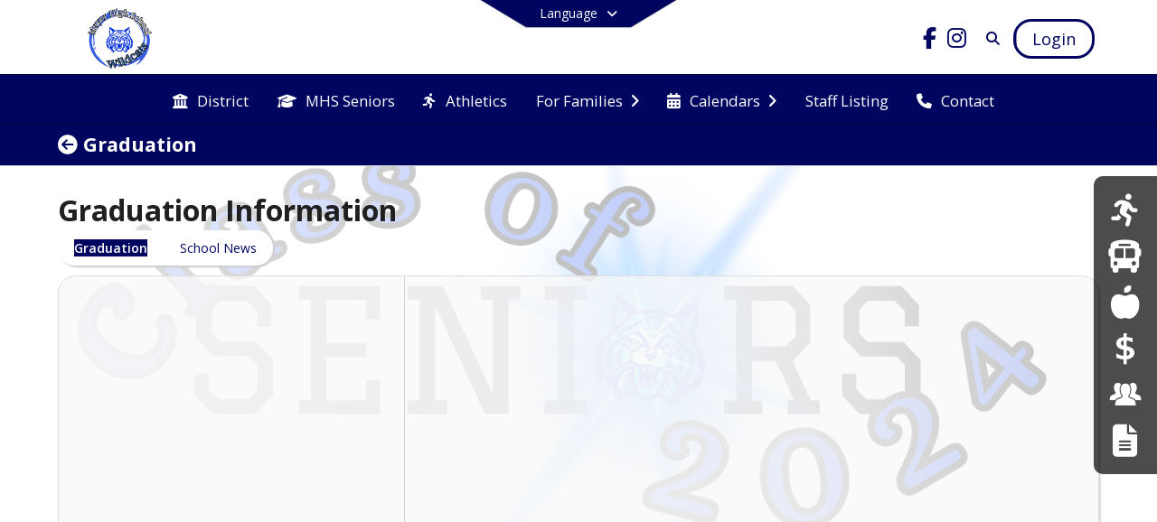

--- FILE ---
content_type: text/html; charset=utf-8
request_url: https://mayerhs.mayerschools.org/en-US/mhs-seniors-735d447d/graduation-063fe678
body_size: 26625
content:
<!DOCTYPE html><html lang="en" style="--primaryNavBackground:#ffffff;--secondaryNavBackground:#000560;--blocks:#000560;--elements:#811920;--backgroundImage:url(&#x27;https://cdn.schoolblocks.com/organizations/735d447d-d902-4ae4-9356-8542464c2ffe/735d447d-d902-4ae4-9356-8542464c2ffe_backgroundImage_17065518924741473.png&#x27;);--blockBgTextColorUseBlocks:#000000;--fontColor:#111111;--backgroundColor:#fb0c0a;--fontFamily:&quot;Open Sans&quot;, sans-serif;--blocksTextColor:#FFFFFF;--backgroundColor90Opacity:rgba(251,12,10,0.90);--sb-accent-1:#fffcfc;--sb-accent-2:#fff7f6;--sb-accent-3:#ffeae8;--sb-accent-4:#ffd9d5;--sb-accent-5:#ffc9c5;--sb-accent-6:#ffb8b3;--sb-accent-7:#ffa29d;--sb-accent-8:#fa8581;--sb-accent-9:#811920;--sb-accent-10:#952e30;--sb-accent-11:#b94a4a;--sb-accent-12:#6e0010;--sb-accent-a1:#ff000003;--sb-accent-a2:#ff1d0009;--sb-accent-a3:#ff170017;--sb-accent-a4:#ff19002a;--sb-accent-a5:#ff12003a;--sb-accent-a6:#ff11004c;--sb-accent-a7:#ff0e0062;--sb-accent-a8:#f509007e;--sb-accent-a9:#730008e6;--sb-accent-a10:#7e0003d1;--sb-accent-a11:#9d0000b5;--sb-accent-a12:#6e0010;--sb-contrast:#fff;--sb-surface:#fff0ee80;--sb-indicator:#811920;--sb-track:#811920;--darkerBgColor:#000560;--darkerBgColor5:hsl(237, 100%, 18.05%);--darkerBgColor10:hsl(237, 100%, 17.1%);--primaryFontColor:rgb(77,76,64);--primaryNavBackgroundTextColor:#000560;--primaryNavBackgroundTextColorNoBlocksUseSecondary:#000560;--secondaryNavBackgroundTextColor:#FFFFFF;--lightSecondaryNavBackgroundRGB:rgba(153,155,191.39999999999998,1);--opaqueSecondaryNavBackgroundRGB:rgba(229.5,230,239.1,0.75);--opaquePrimaryNavBackground:rgba(255,255,255,0.95);--blockBgTextColorNoBlocksUseSecondary:#000560"><head><meta charSet="utf-8"/><meta name="viewport" content="width=device-width, initial-scale=1"/><link rel="preload" as="image" href="https://cdn.schoolblocks.com/assets/_next/static/media/placeholder-news-item.161e343d.svg"/><link rel="stylesheet" href="https://cdn.schoolblocks.com/assets/_next/static/css/d6d517e8649a20ee.css" data-precedence="next"/><link rel="stylesheet" href="https://cdn.schoolblocks.com/assets/_next/static/css/e193205f9978f542.css" data-precedence="next"/><link rel="stylesheet" href="https://cdn.schoolblocks.com/assets/_next/static/css/61ad6f1b7796ac4a.css" data-precedence="next"/><link rel="stylesheet" href="https://cdn.schoolblocks.com/assets/_next/static/css/0ab870e4b470dc76.css" data-precedence="next"/><link rel="stylesheet" href="https://cdn.schoolblocks.com/assets/_next/static/css/09119f04eee24fed.css" data-precedence="next"/><link rel="stylesheet" href="https://cdn.schoolblocks.com/assets/_next/static/css/be14e6fe4da70801.css" data-precedence="next"/><link rel="stylesheet" href="https://cdn.schoolblocks.com/assets/_next/static/css/281f40bcc3baba69.css" data-precedence="next"/><link rel="stylesheet" href="https://cdn.schoolblocks.com/assets/_next/static/css/1747450399407c49.css" data-precedence="next"/><link rel="stylesheet" href="https://cdn.schoolblocks.com/assets/_next/static/css/0e653771fa8a7523.css" data-precedence="next"/><link rel="stylesheet" href="https://cdn.schoolblocks.com/assets/_next/static/css/dda1f51cc28c1ee8.css" data-precedence="next"/><link rel="stylesheet" href="https://cdn.schoolblocks.com/assets/_next/static/css/4b3809155c9f219d.css" data-precedence="next"/><link rel="stylesheet" href="https://cdn.schoolblocks.com/assets/_next/static/css/fee44c09e83a2cd4.css" data-precedence="next"/><link rel="stylesheet" href="https://cdn.schoolblocks.com/assets/_next/static/css/5247efd9bd2ee1be.css" data-precedence="next"/><link rel="stylesheet" href="https://cdn.schoolblocks.com/assets/_next/static/css/cd3f6380c3852251.css" data-precedence="next"/><link rel="stylesheet" href="https://cdn.schoolblocks.com/assets/_next/static/css/f8ddc0f579a6cb28.css" data-precedence="next"/><link rel="stylesheet" href="https://cdn.schoolblocks.com/assets/_next/static/css/b0635b946118dd66.css" data-precedence="next"/><link rel="stylesheet" href="https://cdn.schoolblocks.com/assets/_next/static/css/91a41212ebb8c0ae.css" data-precedence="next"/><link href="https://cdn.schoolblocks.com/assets/_next/static/css/e14bc15e641e70bd.css" rel="stylesheet" as="style" data-precedence="dynamic"/><link href="https://cdn.schoolblocks.com/assets/_next/static/css/7fdd511a0493c2ec.css" rel="stylesheet" as="style" data-precedence="dynamic"/><link href="https://cdn.schoolblocks.com/assets/_next/static/css/c06f4c157e38f1ae.css" rel="stylesheet" as="style" data-precedence="dynamic"/><link rel="preload" as="script" fetchPriority="low" href="https://cdn.schoolblocks.com/assets/_next/static/chunks/webpack-b05db300551c32e9.js"/><script src="https://cdn.schoolblocks.com/assets/_next/static/chunks/87c73c54-2c14130ecc70d0df.js" async=""></script><script src="https://cdn.schoolblocks.com/assets/_next/static/chunks/cd24890f-52a5092c929e8acf.js" async=""></script><script src="https://cdn.schoolblocks.com/assets/_next/static/chunks/6468-f7de01192fefb95b.js" async=""></script><script src="https://cdn.schoolblocks.com/assets/_next/static/chunks/main-app-583bb21f97e89a29.js" async=""></script><script src="https://cdn.schoolblocks.com/assets/_next/static/chunks/6768-28a024ddf9fa7426.js" async=""></script><script src="https://cdn.schoolblocks.com/assets/_next/static/chunks/app/layout-751fae7b8be6bcc9.js" async=""></script><script src="https://cdn.schoolblocks.com/assets/_next/static/chunks/50f238d9-8def10f27ba57245.js" async=""></script><script src="https://cdn.schoolblocks.com/assets/_next/static/chunks/50e4e0f8-e80a67e5a0eb796f.js" async=""></script><script src="https://cdn.schoolblocks.com/assets/_next/static/chunks/990a3170-ed9141dfcd57cf4b.js" async=""></script><script src="https://cdn.schoolblocks.com/assets/_next/static/chunks/7365-fae1fddf2b315c88.js" async=""></script><script src="https://cdn.schoolblocks.com/assets/_next/static/chunks/8456-097d56e92bce42c6.js" async=""></script><script src="https://cdn.schoolblocks.com/assets/_next/static/chunks/app/error-8cbfafd970a3e9ac.js" async=""></script><script src="https://cdn.schoolblocks.com/assets/_next/static/chunks/app/not-found-1fd25983133cb716.js" async=""></script><script src="https://cdn.schoolblocks.com/assets/_next/static/chunks/620c25d9-fea91c51c6aa2d3e.js" async=""></script><script src="https://cdn.schoolblocks.com/assets/_next/static/chunks/1f006d11-5668abe8d596eaa5.js" async=""></script><script src="https://cdn.schoolblocks.com/assets/_next/static/chunks/f037622c-dad58cd7d3f52102.js" async=""></script><script src="https://cdn.schoolblocks.com/assets/_next/static/chunks/e89fb3a8-3e4b091b7d1e42e8.js" async=""></script><script src="https://cdn.schoolblocks.com/assets/_next/static/chunks/8406-3eab2752c57f2571.js" async=""></script><script src="https://cdn.schoolblocks.com/assets/_next/static/chunks/8687-416e6bf3efe143ac.js" async=""></script><script src="https://cdn.schoolblocks.com/assets/_next/static/chunks/2326-63d736e2423840c8.js" async=""></script><script src="https://cdn.schoolblocks.com/assets/_next/static/chunks/4139-375a57b1ba334d25.js" async=""></script><script src="https://cdn.schoolblocks.com/assets/_next/static/chunks/1880-3ef3b98a6f698cef.js" async=""></script><script src="https://cdn.schoolblocks.com/assets/_next/static/chunks/app/%5Blang%5D/%5B%5B...all%5D%5D/page-329f0ace87e5cb16.js" async=""></script><link rel="preload" href="https://cdn.schoolblocks.com/assets/_next/static/css/be16770f53abb0c8.css" as="style"/><link rel="preload" href="//fonts.googleapis.com/css?family=Open+Sans:400italic,700italic,400,600,700&amp;display=swap" as="style"/><link rel="preload" href="https://unpkg.com/leaflet@1.3.4/dist/leaflet.css" as="style"/><link rel="preload" href="//translate.google.com/translate_a/element.js?cb=googleTranslateElementInit" as="script"/><link rel="preload" href="https://cdn.schoolblocks.com/assets/_next/static/chunks/6847.82dfaa6bf2d97c7e.js" as="script" fetchPriority="low"/><link rel="preload" href="https://cdn.schoolblocks.com/assets/_next/static/chunks/e3770265.f776e712875b9f6a.js" as="script" fetchPriority="low"/><link rel="preload" href="https://cdn.schoolblocks.com/assets/_next/static/chunks/2d5357aa.7e8eb5abd7f1f1b7.js" as="script" fetchPriority="low"/><link rel="preload" href="https://cdn.schoolblocks.com/assets/_next/static/chunks/052c24cd.0a757f7fc22507f4.js" as="script" fetchPriority="low"/><link rel="preload" href="https://cdn.schoolblocks.com/assets/_next/static/chunks/8bb4d8db.ee8f2927c40b9e9f.js" as="script" fetchPriority="low"/><link rel="preload" href="https://cdn.schoolblocks.com/assets/_next/static/chunks/29765e5a.5708083b0cfd8009.js" as="script" fetchPriority="low"/><link rel="preload" href="https://cdn.schoolblocks.com/assets/_next/static/chunks/f6578f9b.ea118219215cbe0c.js" as="script" fetchPriority="low"/><link rel="preload" href="https://cdn.schoolblocks.com/assets/_next/static/chunks/9071f66d.769c548a6017b6b2.js" as="script" fetchPriority="low"/><link rel="preload" href="https://cdn.schoolblocks.com/assets/_next/static/chunks/1487.7284a9c083238afc.js" as="script" fetchPriority="low"/><link rel="preload" href="https://cdn.schoolblocks.com/assets/_next/static/chunks/6439.833822995fb715bb.js" as="script" fetchPriority="low"/><link rel="preload" href="https://cdn.schoolblocks.com/assets/_next/static/chunks/1456.829bbec8fa449f0e.js" as="script" fetchPriority="low"/><link rel="preload" href="https://cdn.schoolblocks.com/assets/_next/static/chunks/6806.350f53422d5bcc65.js" as="script" fetchPriority="low"/><link rel="preload" href="https://cdn.schoolblocks.com/assets/_next/static/chunks/5134.fb73ab2e90ddd08b.js" as="script" fetchPriority="low"/><link rel="preload" href="https://cdn.schoolblocks.com/assets/_next/static/chunks/4612.f1f6629f65b85387.js" as="script" fetchPriority="low"/><link rel="preload" href="https://cdn.schoolblocks.com/assets/_next/static/chunks/190.48b8338c7556a1af.js" as="script" fetchPriority="low"/><meta name="theme-color" content="#000560"/><title>Graduation - Mayer High School</title><link rel="manifest" href="/manifest.webmanifest"/><meta name="x-ua-compatible" content="ie=edge,chrome=1"/><meta name="charset" content="utf-8"/><meta name="content-language" content="en-US"/><meta name="og:locale:alternate-en" content="en"/><meta name="og:locale:alternate-en-US" content="en-US"/><link rel="canonical" href="https://mayerhs.mayerschools.org/en-US/mhs-seniors-735d447d/graduation-063fe678"/><link rel="alternate" hrefLang="x-default" href="https://mayerhs.mayerschools.org/en-US/mhs-seniors-735d447d/graduation-063fe678"/><link rel="alternate" hrefLang="en" href="https://mayerhs.mayerschools.org/en/mhs-seniors-735d447d/graduation-063fe678"/><link rel="alternate" hrefLang="en-US" href="https://mayerhs.mayerschools.org/en-US/mhs-seniors-735d447d/graduation-063fe678"/><meta property="og:title" content="Graduation - Mayer High School"/><meta property="og:url" content="https://mayerhs.mayerschools.org/en-US/mhs-seniors-735d447d/graduation-063fe678"/><meta property="og:site_name" content="Graduation - Mayer High School"/><meta property="og:locale" content="en-US"/><meta property="og:type" content="website"/><meta name="twitter:card" content="summary"/><meta name="twitter:title" content="Graduation - Mayer High School"/><link rel="shortcut icon" href="https://images.cdn.schoolblocks.com/[base64]"/><link rel="apple-touch-icon" href="https://images.cdn.schoolblocks.com/[base64]"/><script>(self.__next_s=self.__next_s||[]).push([0,{"children":"\n            window.googleTranslateElementInit = function () {\n              var el = document.createElement(\"div\");\n              el.className = \"hidden\";\n              el.id = \"google_translate_element\";\n              document.head.appendChild(el);\n              \n              new google.translate.TranslateElement(\n                { pageLanguage: \"en\", autoDisplay: true },\n                \"google_translate_element\"\n              );\n            };\n          ","id":"google-translate-init"}])</script><link rel="stylesheet" href="//fonts.googleapis.com/css?family=Open+Sans:400italic,700italic,400,600,700&amp;display=swap"/><link rel="stylesheet" href="https://unpkg.com/leaflet@1.3.4/dist/leaflet.css"/><script src="https://cdn.schoolblocks.com/assets/_next/static/chunks/polyfills-42372ed130431b0a.js" noModule=""></script></head><body data-version="3.10.2"><div hidden=""><!--$--><!--/$--></div><div class="radix-themes light" data-radius="medium" data-scaling="100%" data-accent-color="indigo" data-gray-color="auto" data-has-background="false" data-panel-background="translucent"><div class="LanguageTool_container__gRr3u"><div class="LanguageTool_languageButtonShadow__7C14_"></div><button data-testid="language-trigger" class="LanguageTool_languageButtonContainer__lLfaF" style="background-color:var(--secondaryNavBackground);color:var(--secondaryNavBackgroundTextColor)"><span><div id="arrows-small-width"><span aria-hidden="true" class="fa-angle-down fas"></span></div>Language<div id="arrows-large-width"><span aria-hidden="true" class="fa-angle-down fas"></span></div></span></button></div><div class="isNotAndroidChrome isNotIOS sb-theme-simple_and_clean sb-terraced-grid sb-title-org-terraced sb-with-background-image"><div class="fade-background"><div class="sb-navigation-shown"><div id="sb-content-canvas"><span class="skiptocontent"><a tabindex="2" href="#sb-main-content">skip to main content</a><a tabindex="2" href="#navigation">skip to navigation</a></span><div class="notifications_notificationContainer__aK9eO"><div></div></div><div></div><div class="notification-container"><div id="sb-notification-drawer" class="sb-top-drawer sb-notification-drawer" style="visibility:visible"><div class="sb-top-drawer-container sb-notification open"></div></div></div><div class="HeaderShortcuts_container__UQBmC"><div><ul><li class="HeaderShortcuts_shortcutContainer__r4M28 HeaderShortcuts_icon__q6oYA"><div class="HeaderShortcuts_popup___RX_h"></div><a aria-label="Athletics" href="/en-US/pages/a2437778-7d81-4d87-8734-85eebe4f8327"><span aria-hidden="true" class="fas fa-running fa-fw"></span><div class="HeaderShortcuts_popup___RX_h"><div>Athletics</div></div></a></li><li class="HeaderShortcuts_shortcutContainer__r4M28 HeaderShortcuts_icon__q6oYA"><div class="HeaderShortcuts_popup___RX_h"></div><a aria-label="Bus Route Information" href="/en-US/pages/c26cbfef-71b8-47d0-b0e6-608e0f8bfbd1"><span aria-hidden="true" class="fas fa-bus fa-fw"></span><div class="HeaderShortcuts_popup___RX_h"><div>Bus Route Information</div></div></a></li><li class="HeaderShortcuts_shortcutContainer__r4M28 HeaderShortcuts_icon__q6oYA"><div class="HeaderShortcuts_popup___RX_h"></div><a aria-label="Food Services" href="/en-US/pages/d7f1d0ad-bd9e-4fe3-be47-c1807277e8e1"><span aria-hidden="true" class="fas fa-apple-alt fa-fw"></span><div class="HeaderShortcuts_popup___RX_h"><div>Food Services</div></div></a></li><li class="HeaderShortcuts_shortcutContainer__r4M28 HeaderShortcuts_icon__q6oYA"><div class="HeaderShortcuts_popup___RX_h"></div><a aria-label="Online Payments" target="_blank" rel="nofollow noopener noreferrer" href="https://mayer.revtrak.net/"><span aria-hidden="true" class="sbicon-paymentportal2 fa-fw"></span><div class="HeaderShortcuts_popup___RX_h"><div>Online Payments</div></div></a></li><li class="HeaderShortcuts_shortcutContainer__r4M28 HeaderShortcuts_icon__q6oYA"><div class="HeaderShortcuts_popup___RX_h"></div><a aria-label="Employment Opportunities" href="/en-US/pages/bc1e4b58-797b-4ad0-bc5b-c6ff17f604a1"><span aria-hidden="true" class="sbicon-staff-listing fa-fw"></span><div class="HeaderShortcuts_popup___RX_h"><div>Employment Opportunities</div></div></a></li><li class="HeaderShortcuts_shortcutContainer__r4M28 HeaderShortcuts_icon__q6oYA"><div class="HeaderShortcuts_popup___RX_h"></div><a aria-label="RFT Notice" target="_blank" rel="nofollow noopener noreferrer" href="https://drive.google.com/file/d/1e_177mZmPYx4B2zgS7BfOgaUBu2Sw5eQ/view?usp=sharing"><span aria-hidden="true" class="fas fa-file-alt fa-fw"></span><div class="HeaderShortcuts_popup___RX_h"><div>RFT Notice</div></div></a></li></ul></div></div><ul class="Header_skip__UWAUI notranslate skiptocontent"><li><a href="#navigation" tabindex="2">Skip to Navigation</a></li></ul><div class="NavigationPrimary_schoolBlocksHeader__FLzf7 NavigationPrimary_schoolBlocksHeaderWelcomePage__nHMw4 NavigationPrimary_schoolBlocksHeaderVisible__d3Cfs"><div class="SchoolBlocksHeader_centerContent__9wkU0"><nav id="primaryNav" class="sb-primary-nav sb-navbar-background sb-organization-color-primary-nav" role="navigation"><div class="sb-navbar-primary-container clearfix sb-content-width-plus-margin"><div class="sb-navbar-table"><div class="sb-navbar-row"><div class="sb-navbar-cell sb-navbar-logo-smallwidth" id="logo-cell"><div class="sb-navbar-primary-element sb-navbar-primary-element-logo sb-navbar-logo notranslate"><a aria-hidden="true" title="Mayer High School" class="sb-organization-font-color sb-home-link" tabindex="0" href="/en-US"><img loading="lazy" src="https://cdn.schoolblocks.com/organizations/da0ceb1a-5adb-4dec-9af3-1a3a8f17559b/top_nav_logo_da0ceb1a-5adb-4dec-9af3-1a3a8f17559b_logo_16890018941914642.png" class="sb-navbar-logo" aria-label="Mayer High School" alt="Mayer High School"/></a></div></div><div class="sb-navbar-cell Header_titleAndSocial__752Kg Header_titleAndSocialTitleInvisible__rW2HW" id="title-cell"><div class="sb-navbar-primary-element" style="float:left"><a class="sb-organization-font-color sb-home-link" title="Mayer High School" tabindex="-1" href="/en-US"><h1 class="sb-navbar-title"> <!-- -->Mayer High School<!-- --> </h1></a></div><div id="socialNavItems" class="sb-navbar-primary-element" style="padding-right:10px;float:right"><ul class="Header_socialNavItems__FA_P4"><li><a class="sb-organization-font-color" target="_blank" rel="nofollow noopener noreferrer" aria-label="Link to Facebook account" tabindex="0" href="https://www.facebook.com/profile.php?id=100076203916922"><span class="fa-fw fab fa-facebook-f sb-navbar-social-media" role="presentation" aria-hidden="true"></span></a></li><li><a class="sb-organization-font-color" target="_blank" rel="nofollow noopener noreferrer" aria-label="Link to Instagram account" tabindex="0" href="https://www.instagram.com/mayerhighschool/"><span class="fa-fw fab fa-instagram sb-navbar-social-media" role="presentation" aria-hidden="true"></span></a></li></ul></div></div><div class="sb-navbar-cell" id="search-cell"><div class="sb-navbar-primary-element sb-navbar-margin-top Header_inlineBlock__1buB9"><a class="sb-organization-font-color" rel="noopener noreferrer" aria-label="Link to Search Page" tabindex="0" href="/search"><span class="fas  fa-search sb-navbar-search-icon" role="presentation" aria-hidden="true"></span></a></div></div><div class="sb-navbar-cell" style="white-space:nowrap" id="loginUserMenuButtons"><div class="sb-navbar-primary-element" style="margin-left:1em;text-align:right"><div class="UserDropDownMenu_userMenu__VQ_AU"><div><button class="btn sb-organization-color-element-bg UserDropDownMenu_userMenuButton__0KcK7" style="min-width:unset" aria-label="Open Login Modal" id="loginMenuButton"><span class="sb-navbar-button-text">Login</span></button></div></div></div></div></div></div></div></nav></div></div><span><div class="NavigationSecondary_secondary__5R2ns NavigationSecondary_navigation__RMjqD NavigationSecondary_secondaryNavBackgroundColor__cuF_a NavigationSecondary_secondaryVisible__fD0ES notranslate sb-secondary-nav sb-organization-color-secondary-nav clearfix" id="sb-secondary-nav"><div class="megaNav_cdMorphDropdown__I0XPW"><nav class="megaNav_mainNav__5d6RJ sb-content-width-plus-margin" id="navigation" role="navigation"><ul role="menubar"><li role="none" class="megaNav_mainLink__YoXfW"><a class="mainLink" role="menuitem" aria-label="District" aria-expanded="false" aria-haspopup="false" target="_blank" rel="nofollow noopener noreferrer" href="https://www.mayerschools.org/en-us"><span aria-hidden="true" class="fas fa-university megaNav_icon__LqJYJ"></span><span>District</span></a></li><li role="none" class="megaNav_mainLink__YoXfW"><a class="mainLink" role="menuitem" aria-label="MHS Seniors" aria-expanded="false" aria-haspopup="false" href="/en-US/pages/735d447d-d902-4ae4-9356-8542464c2ffe"><span aria-hidden="true" class="fas fa-graduation-cap megaNav_icon__LqJYJ"></span><span>MHS Seniors</span></a></li><li role="none" class="megaNav_mainLink__YoXfW"><a class="mainLink" role="menuitem" aria-label="Athletics" aria-expanded="false" aria-haspopup="false" href="/en-US/pages/a2437778-7d81-4d87-8734-85eebe4f8327"><span aria-hidden="true" class="fas fa-running megaNav_icon__LqJYJ"></span><span>Athletics</span></a></li><li role="none" class="megaNav_mainLink__YoXfW"><button class="mainLink" role="menuitem" aria-label="For Families" aria-expanded="false" aria-haspopup="true"><span>For Families</span><span style="transform:rotate(0)" aria-hidden="true" class="fa-angle-right fas megaNav_popupArrow__k1JK2"></span></button></li><li role="none" class="megaNav_mainLink__YoXfW"><button class="mainLink" role="menuitem" aria-label="Calendars" aria-expanded="false" aria-haspopup="true"><span aria-hidden="true" class="fas fa-calendar-alt megaNav_icon__LqJYJ"></span><span>Calendars</span><span style="transform:rotate(0)" aria-hidden="true" class="fa-angle-right fas megaNav_popupArrow__k1JK2"></span></button></li><li role="none" class="megaNav_mainLink__YoXfW"><a class="mainLink" role="menuitem" aria-label="Staff Listing" aria-expanded="false" aria-haspopup="false" href="/en-US/pages/3aea872c-94ff-43ea-a3cc-456b58cf2c35"><span>Staff Listing</span></a></li><li role="none" class="megaNav_mainLink__YoXfW"><button class="mainLink" role="menuitem" aria-label="Contact" aria-expanded="false" aria-haspopup="false"><span aria-hidden="true" class="fas fa-phone megaNav_icon__LqJYJ"></span><span>Contact</span></button></li></ul></nav></div><div></div></div></span><div class="notification-container"><div id="sb-notification-drawer" class="sb-top-drawer sb-notification-drawer" style="visibility:visible"><div class="sb-top-drawer-container sb-notification open"></div></div></div><div class="MainGridPage_container__8GxxT"><div id="sb-main-content" class="sb-content-width MainGridPage_grid__Si7iM MainGridPage_gridGridPage__wCnHB MainGridPage_fullWidthPage___MrcM MainGridPage_fullWidthPageSubPage__e96fT"><div class="MainGridPage_header__2TrET"><div class="TerraceSubPageHeader_container__6v2_4 notranslate"><div class="TerraceSubPageHeader_titleAndSubSections__GlSEy"><div><span class="TerraceSubPageHeader_title__97v1D TerraceSubPageHeader_breadcrumbSelected__hpaTO"><a class="TerraceSubPageHeader_backIcon__GofmF" title="MHS Seniors" href="/pages/735d447d-d902-4ae4-9356-8542464c2ffe"><span aria-hidden="true" class="fa-circle-arrow-left fas"></span></a></span><span class="TerraceSubPageHeader_title__97v1D TerraceSubPageHeader_breadcrumbSelected__hpaTO"><span class="MainGridPage_classroomTitle__ujFGS" data-id="063fe678-acc4-4375-8bad-27cef69b2709" contentEditable="false"><span title="Graduation">Graduation</span></span></span></div></div><button style="cursor:pointer" class="TerraceSubPageHeader_followButton__6Cmse" title="Subscribe to Graduation" aria-label="Subscribe to Graduation"></button></div></div><div class="sb-grid-wrapper MainGridPage_packery__hPS7O"><div id="main-grid-container" class="sb-main-content" data-grid-perms="0"><main class="StaticGrid_pageBody__iqZI_" role="main" id="main"><article class="_BlockCS_block__o7_1o _BlockCS_blockAboveTheFold__I53kC" data-id="10721" data-block-type="news" id="item-10721"><!--$?--><template id="B:0"></template><div><div id="blockTitle" class="NewsBlock_titleAndEditPencil__FgqkY"><div class="_BlockTitleCS_titleTransitionContainer__N0T_w"><header class="_BlockTitleCS_blockTitleContainer__VZD7Q _BlockTitleCS_blockTitleContainerAboveTheFold__O9Cdf NewsBlock_blockTitleContainerClassName__c1Yjn"><div class="_BlockTitleCS_innerTitleContainer__a0zOX"><div class="_BlockTitleCS_titleContainer__Q1ktP"><div class="_BlockTitleCS_title__w7ICb"><div class="_BlockTitleCS_titleWrapper__x5KW1"><div class="_BlockTitleCS_editableTitle__T85mu" tabindex="-1"><h2 class="_BlockTitleCS_blockTitle__Dhv94">Graduation Information</h2></div></div></div></div></div></header></div></div><div class="SchoolFeedDisplay_newsLoading__ZD1e2"><img src="https://cdn.schoolblocks.com/assets/_next/static/media/placeholder-news-item.161e343d.svg" alt="Placeholder News Item"/><img src="https://cdn.schoolblocks.com/assets/_next/static/media/placeholder-news-item.161e343d.svg" alt="Placeholder News Item"/><img src="https://cdn.schoolblocks.com/assets/_next/static/media/placeholder-news-item.161e343d.svg" alt="Placeholder News Item"/><img src="https://cdn.schoolblocks.com/assets/_next/static/media/placeholder-news-item.161e343d.svg" alt="Placeholder News Item"/></div></div><!--/$--></article></main></div></div></div></div></div></div></div></div><div id="page-footer-container"><footer class="FooterCS_mainFooter__vhHdc notranslate"><div class="FooterCS_navContainer__bxhmx"><div class="FooterCS_addressColumn__slIoY FooterCS_footerColumn__H_9rc"><h3>Mayer High School</h3><div><div><span aria-hidden="true" class="flaticon-map"></span></div><div><address aria-label="Address for Mayer High School" class="notranslate"><p>PO Box 1059</p><p>17300 EAST MULE DEER DR</p><p>MAYER, <!-- -->AZ <!-- -->86333</p></address></div></div><div><div><span aria-hidden="true" class="flaticon-telephone-of-old-design" title="Primary Phone Number"></span></div><div><div class="phone-number-container"><a aria-label="Call primary phone number +1 928-642-1200" href="tel:+19286421200" class="phone-number-link">+1 928 642 1200</a></div></div></div><div><div><span title="Fax" aria-hidden="true" class="fa-print fas"></span></div><div><div class="phone-number-container"><span aria-label="Fax +1 928-632-5714" class="phone-number">+1 928 632 5714</span></div></div></div></div><div class="FooterCS_navColumn__btQLC FooterCS_footerColumn__H_9rc"><h3><a target="_blank" rel="nofollow noopener noreferrer" href="https://www.mayerschools.org/en-us">DISTRICT</a></h3><ul><li><a title="Staff Listing" href="/en-US/pages/2e11cb88-ada9-4e29-b75b-5a6e61416c77"><span aria-hidden="true" class="fas fa-users"></span> <!-- -->Staff Listing</a></li><li><a title="Employment Opportunities" href="/en-US/pages/bc1e4b58-797b-4ad0-bc5b-c6ff17f604a1"><span aria-hidden="true" class="fas fa-door-open"></span> <!-- -->Employment Opportunities</a></li><li><button title="Contact"><span aria-hidden="true" class="fas fa-phone"></span> <!-- -->Contact</button></li></ul></div><div class="FooterCS_navColumn__btQLC FooterCS_footerColumn__H_9rc"><h3><a href="https://mayerhs.mayerschools.org/en-us">school</a></h3><ul><li><a title="MHS Seniors" href="/en-US/pages/735d447d-d902-4ae4-9356-8542464c2ffe"><span aria-hidden="true" class="fas fa-graduation-cap"></span> <!-- -->MHS Seniors</a></li><li><a title="Athletics" href="/en-US/pages/a2437778-7d81-4d87-8734-85eebe4f8327"><span aria-hidden="true" class="fas fa-running"></span> <!-- -->Athletics</a></li><li><a title="Staff Listing" href="/en-US/pages/3aea872c-94ff-43ea-a3cc-456b58cf2c35"> <!-- -->Staff Listing</a></li><li><button title="Contact"><span aria-hidden="true" class="fas fa-phone"></span> <!-- -->Contact</button></li></ul></div><div class="FooterCS_navColumn__btQLC FooterCS_footerColumn__H_9rc"><h3 class="notranslate">FOLLOW US</h3><ul><li class="FooterCS_followFooter__7Ebej"><button style="cursor:pointer" class="btn btn-default pull-right MainGridPage_classroomFollowFloatingButton__mxEB_" title="Subscribe to Mayer High School" aria-label="Subscribe to Mayer High School"></button></li><li class="notranslate"><a title="Facebook" target="_blank" rel="nofollow noopener noreferrer" href="https://www.facebook.com/profile.php?id=100076203916922"><span aria-hidden="true" class="fa-facebook-f fab"></span> Facebook</a></li><li class="notranslate"><a title="Instagram" target="_blank" rel="nofollow noopener noreferrer" href="https://www.instagram.com/mayerhighschool/"><span aria-hidden="true" class="fa-instagram fab"></span> Instagram</a></li><li><a title="Privacy Policy" target="_blank" rel="nofollow noopener noreferrer" href="https://www.schoolblocks.com/privacy.html"><span aria-hidden="true" class="fa-lock fas"></span> Privacy Policy</a></li></ul></div></div><div class="FooterCS_footerText__jkLaP"><span class="SimplePopupEditor_container__CLh6k"><span>ACCESSIBILITY STATEMENT
At the Mayer Unified School District, we strive to make our website accessible to the widest possible audience. If you have trouble accessing our website or would like to share any feedback, please don’t hesitate to contact us at webmaster@musd43.org</span></span></div><div class="PoweredByCS_poweredByContainer__mmAvo"><div><button class="PoweredByCS_loginButton__Gvyk3">Login</button></div><small>This website is powered by <span><a target="_blank" rel="nofollow noopener noreferrer" href="https://www.schoolblocks.com">SchoolBlocks</a> and <a target="_blank" rel="nofollow noopener noreferrer" href="https://www.schoolfeed.org">SchoolFeed</a></span></small></div></footer><div id="allModalContainer"></div><div class="MobileNavFooter_container__ILg60"><ul class="MobileNavFooter_unorderedList___A4O8"><li class="MobileNavFooter_listItem__LEd60"><a title="Home" class="MobileNavFooter_menuButton__iBBMT" href="/en-US"><span><span aria-hidden="true" class="fa-home fa-2x fas"></span><span class="MobileNavFooter_menuItemName__G4FXW">Home</span></span></a></li><li class="MobileNavFooter_listItem__LEd60"><button aria-label="Open Account Menu" class="MobileNavFooter_menuButton__iBBMT"><span><span aria-hidden="true" class="fa-user fa-2x fas"></span><span class="MobileNavFooter_menuItemName__G4FXW">Account</span></span></button></li><li class="MobileNavFooter_listItem__LEd60"><button aria-label="Open My Activity List" class="MobileNavFooter_menuButton__iBBMT"><span class="MobileNavFooter_menuButton__iBBMT"><span class="fa-2x fa-fw fa-regular fa-bell MobileNavFooter_notifications__ocD0_"></span><span class="MobileNavFooter_menuItemName__G4FXW">My Activity</span></span></button></li><li class="MobileNavFooter_listItem__LEd60"><button aria-label="Open Navigation Menu" class="MobileNavFooter_menuButton__iBBMT" id="MobileNavigationMenu"><span><span aria-hidden="true" class="fa-bars fa-2x fas"></span><span class="MobileNavFooter_menuItemName__G4FXW">Menu</span></span></button></li></ul></div><span><div class="MobileNav_mobileMenuContainer__iCfN7 notranslate"><nav class="MobileNav_navContainer__zPwhE" role="navigation"><span tabindex="0"></span></nav><div></div></div></span><span><div class="MobileNav_mobileMenuContainer__iCfN7 notranslate"><nav class="MobileNav_navContainer__zPwhE" role="navigation"><ul class="MobileNav_shortcutList__OAyMO"><li><div class="HeaderShortcuts_popup___RX_h"></div><a aria-label="Athletics" href="/en-US/pages/a2437778-7d81-4d87-8734-85eebe4f8327"><span aria-hidden="true" class="fas fa-running fa-fw"></span><div class="HeaderShortcuts_popup___RX_h"><div>Athletics</div></div></a></li><li><div class="HeaderShortcuts_popup___RX_h"></div><a aria-label="Bus Route Information" href="/en-US/pages/c26cbfef-71b8-47d0-b0e6-608e0f8bfbd1"><span aria-hidden="true" class="fas fa-bus fa-fw"></span><div class="HeaderShortcuts_popup___RX_h"><div>Bus Route Information</div></div></a></li><li><div class="HeaderShortcuts_popup___RX_h"></div><a aria-label="Food Services" href="/en-US/pages/d7f1d0ad-bd9e-4fe3-be47-c1807277e8e1"><span aria-hidden="true" class="fas fa-apple-alt fa-fw"></span><div class="HeaderShortcuts_popup___RX_h"><div>Food Services</div></div></a></li><li><div class="HeaderShortcuts_popup___RX_h"></div><a aria-label="Online Payments" target="_blank" rel="nofollow noopener noreferrer" href="https://mayer.revtrak.net/"><span aria-hidden="true" class="sbicon-paymentportal2 fa-fw"></span><div class="HeaderShortcuts_popup___RX_h"><div>Online Payments</div></div></a></li><li><div class="HeaderShortcuts_popup___RX_h"></div><a aria-label="Employment Opportunities" href="/en-US/pages/bc1e4b58-797b-4ad0-bc5b-c6ff17f604a1"><span aria-hidden="true" class="sbicon-staff-listing fa-fw"></span><div class="HeaderShortcuts_popup___RX_h"><div>Employment Opportunities</div></div></a></li><li><div class="HeaderShortcuts_popup___RX_h"></div><a aria-label="RFT Notice" target="_blank" rel="nofollow noopener noreferrer" href="https://drive.google.com/file/d/1e_177mZmPYx4B2zgS7BfOgaUBu2Sw5eQ/view?usp=sharing"><span aria-hidden="true" class="fas fa-file-alt fa-fw"></span><div class="HeaderShortcuts_popup___RX_h"><div>RFT Notice</div></div></a></li></ul><span tabindex="0"></span></nav><div></div></div></span></div></div><!--$--><!--/$--><script>requestAnimationFrame(function(){$RT=performance.now()});</script><script src="https://cdn.schoolblocks.com/assets/_next/static/chunks/webpack-b05db300551c32e9.js" id="_R_" async=""></script><script>(self.__next_f=self.__next_f||[]).push([0])</script><script>self.__next_f.push([1,"1:\"$Sreact.fragment\"\n2:I[38489,[\"6768\",\"static/chunks/6768-28a024ddf9fa7426.js\",\"7177\",\"static/chunks/app/layout-751fae7b8be6bcc9.js\"],\"Provider\"]\n3:I[60624,[],\"\"]\n4:I[71439,[\"6940\",\"static/chunks/50f238d9-8def10f27ba57245.js\",\"8206\",\"static/chunks/50e4e0f8-e80a67e5a0eb796f.js\",\"3249\",\"static/chunks/990a3170-ed9141dfcd57cf4b.js\",\"7365\",\"static/chunks/7365-fae1fddf2b315c88.js\",\"6768\",\"static/chunks/6768-28a024ddf9fa7426.js\",\"8456\",\"static/chunks/8456-097d56e92bce42c6.js\",\"8039\",\"static/chunks/app/error-8cbfafd970a3e9ac.js\"],\"default\"]\n5:I[44470,[],\"\"]\n6:I[68480,[\"6940\",\"static/chunks/50f238d9-8def10f27ba57245.js\",\"8206\",\"static/chunks/50e4e0f8-e80a67e5a0eb796f.js\",\"3249\",\"static/chunks/990a3170-ed9141dfcd57cf4b.js\",\"7365\",\"static/chunks/7365-fae1fddf2b315c88.js\",\"8456\",\"static/chunks/8456-097d56e92bce42c6.js\",\"4345\",\"static/chunks/app/not-found-1fd25983133cb716.js\"],\"default\"]\nd:I[45388,[],\"\"]\nf:I[56317,[],\"OutletBoundary\"]\n10:\"$Sreact.suspense\"\n12:I[56317,[],\"ViewportBoundary\"]\n14:I[56317,[],\"MetadataBoundary\"]\n:HL[\"https://cdn.schoolblocks.com/assets/_next/static/css/d6d517e8649a20ee.css\",\"style\"]\n:HL[\"https://cdn.schoolblocks.com/assets/_next/static/css/e193205f9978f542.css\",\"style\"]\n:HL[\"https://cdn.schoolblocks.com/assets/_next/static/css/61ad6f1b7796ac4a.css\",\"style\"]\n:HL[\"https://cdn.schoolblocks.com/assets/_next/static/css/0ab870e4b470dc76.css\",\"style\"]\n:HL[\"https://cdn.schoolblocks.com/assets/_next/static/css/09119f04eee24fed.css\",\"style\"]\n:HL[\"https://cdn.schoolblocks.com/assets/_next/static/css/be14e6fe4da70801.css\",\"style\"]\n:HL[\"https://cdn.schoolblocks.com/assets/_next/static/css/281f40bcc3baba69.css\",\"style\"]\n:HL[\"https://cdn.schoolblocks.com/assets/_next/static/css/1747450399407c49.css\",\"style\"]\n:HL[\"https://cdn.schoolblocks.com/assets/_next/static/css/0e653771fa8a7523.css\",\"style\"]\n:HL[\"https://cdn.schoolblocks.com/assets/_next/static/css/dda1f51cc28c1ee8.css\",\"style\"]\n:HL[\"https://cdn.schoolblocks.com/assets/_next/static/css/4b3809155c9f219d.css\",\"style\"]\n:HL[\"https://cdn.schoolblocks.com/assets/_next/static/css/fee44c09e83a2cd4.css\",\"style\"]\n:HL[\"https://cdn.schoolblocks.com/assets/_next/static/css/5247efd9bd2ee1be.css\",\"style\"]\n:HL[\"https://cdn.schoolblocks.com/assets/_next/static/css/cd3f6380c3852251.css\",\"style\"]\n:HL[\"https://cdn.schoolblocks.com/assets/_next/static/css/f8ddc0f579a6cb28.css\",\"style\"]\n:HL[\"https://cdn.schoolblocks.com/assets/_next/static/css/b0635b946118dd66.css\",\"style\"]\n:HL[\"https://cdn.schoolblocks.com/assets/_next/static/css/91a41212ebb8c0ae.css\",\"style\"]\n:HL[\"https://cdn.schoolblocks.com/assets/_next/static/css/be16770f53abb0c8.css\",\"style\"]\n"])</script><script>self.__next_f.push([1,"0:{\"P\":null,\"b\":\"3t3YVR9RevUfF-o3WVec1\",\"c\":[\"\",\"en-US\",\"mhs-seniors-735d447d\",\"graduation-063fe678\"],\"q\":\"\",\"i\":false,\"f\":[[[\"\",{\"children\":[[\"lang\",\"en-US\",\"d\"],{\"children\":[[\"all\",\"mhs-seniors-735d447d/graduation-063fe678\",\"oc\"],{\"children\":[\"__PAGE__\",{}]}]}]},\"$undefined\",\"$undefined\",true],[[\"$\",\"$1\",\"c\",{\"children\":[null,[\"$\",\"$L2\",null,{\"config\":{\"accessToken\":\"98fa0b029bb4445da13fefe86d3d6dcb\",\"autoInstrument\":false,\"environment\":\"prod\",\"captureUncaught\":false,\"captureUnhandledRejections\":false,\"enabled\":true,\"payload\":{\"client\":{\"javascript\":{\"code_version\":\"3.10.2\"}}}},\"children\":[\"$\",\"$L3\",null,{\"parallelRouterKey\":\"children\",\"error\":\"$4\",\"errorStyles\":[[\"$\",\"link\",\"0\",{\"rel\":\"stylesheet\",\"href\":\"https://cdn.schoolblocks.com/assets/_next/static/css/d6d517e8649a20ee.css\",\"precedence\":\"next\",\"crossOrigin\":\"$undefined\",\"nonce\":\"$undefined\"}],[\"$\",\"link\",\"1\",{\"rel\":\"stylesheet\",\"href\":\"https://cdn.schoolblocks.com/assets/_next/static/css/be16770f53abb0c8.css\",\"precedence\":\"next\",\"crossOrigin\":\"$undefined\",\"nonce\":\"$undefined\"}],[\"$\",\"link\",\"2\",{\"rel\":\"stylesheet\",\"href\":\"https://cdn.schoolblocks.com/assets/_next/static/css/fee44c09e83a2cd4.css\",\"precedence\":\"next\",\"crossOrigin\":\"$undefined\",\"nonce\":\"$undefined\"}],[\"$\",\"link\",\"3\",{\"rel\":\"stylesheet\",\"href\":\"https://cdn.schoolblocks.com/assets/_next/static/css/e193205f9978f542.css\",\"precedence\":\"next\",\"crossOrigin\":\"$undefined\",\"nonce\":\"$undefined\"}],[\"$\",\"link\",\"4\",{\"rel\":\"stylesheet\",\"href\":\"https://cdn.schoolblocks.com/assets/_next/static/css/cd3f6380c3852251.css\",\"precedence\":\"next\",\"crossOrigin\":\"$undefined\",\"nonce\":\"$undefined\"}]],\"errorScripts\":[],\"template\":[\"$\",\"$L5\",null,{}],\"templateStyles\":\"$undefined\",\"templateScripts\":\"$undefined\",\"notFound\":[[\"$\",\"$L6\",null,{}],[[\"$\",\"link\",\"0\",{\"rel\":\"stylesheet\",\"href\":\"https://cdn.schoolblocks.com/assets/_next/static/css/d6d517e8649a20ee.css\",\"precedence\":\"next\",\"crossOrigin\":\"$undefined\",\"nonce\":\"$undefined\"}],[\"$\",\"link\",\"1\",{\"rel\":\"stylesheet\",\"href\":\"https://cdn.schoolblocks.com/assets/_next/static/css/be16770f53abb0c8.css\",\"precedence\":\"next\",\"crossOrigin\":\"$undefined\",\"nonce\":\"$undefined\"}],[\"$\",\"link\",\"2\",{\"rel\":\"stylesheet\",\"href\":\"https://cdn.schoolblocks.com/assets/_next/static/css/fee44c09e83a2cd4.css\",\"precedence\":\"next\",\"crossOrigin\":\"$undefined\",\"nonce\":\"$undefined\"}],[\"$\",\"link\",\"3\",{\"rel\":\"stylesheet\",\"href\":\"https://cdn.schoolblocks.com/assets/_next/static/css/e193205f9978f542.css\",\"precedence\":\"next\",\"crossOrigin\":\"$undefined\",\"nonce\":\"$undefined\"}],[\"$\",\"link\",\"4\",{\"rel\":\"stylesheet\",\"href\":\"https://cdn.schoolblocks.com/assets/_next/static/css/cd3f6380c3852251.css\",\"precedence\":\"next\",\"crossOrigin\":\"$undefined\",\"nonce\":\"$undefined\"}]]],\"forbidden\":\"$undefined\",\"unauthorized\":\"$undefined\"}]}]]}],{\"children\":[[\"$\",\"$1\",\"c\",{\"children\":[[[\"$\",\"link\",\"0\",{\"rel\":\"stylesheet\",\"href\":\"https://cdn.schoolblocks.com/assets/_next/static/css/d6d517e8649a20ee.css\",\"precedence\":\"next\",\"crossOrigin\":\"$undefined\",\"nonce\":\"$undefined\"}],[\"$\",\"link\",\"1\",{\"rel\":\"stylesheet\",\"href\":\"https://cdn.schoolblocks.com/assets/_next/static/css/e193205f9978f542.css\",\"precedence\":\"next\",\"crossOrigin\":\"$undefined\",\"nonce\":\"$undefined\"}],[\"$\",\"link\",\"2\",{\"rel\":\"stylesheet\",\"href\":\"https://cdn.schoolblocks.com/assets/_next/static/css/61ad6f1b7796ac4a.css\",\"precedence\":\"next\",\"crossOrigin\":\"$undefined\",\"nonce\":\"$undefined\"}],[\"$\",\"link\",\"3\",{\"rel\":\"stylesheet\",\"href\":\"https://cdn.schoolblocks.com/assets/_next/static/css/0ab870e4b470dc76.css\",\"precedence\":\"next\",\"crossOrigin\":\"$undefined\",\"nonce\":\"$undefined\"}],[\"$\",\"link\",\"4\",{\"rel\":\"stylesheet\",\"href\":\"https://cdn.schoolblocks.com/assets/_next/static/css/09119f04eee24fed.css\",\"precedence\":\"next\",\"crossOrigin\":\"$undefined\",\"nonce\":\"$undefined\"}],[\"$\",\"link\",\"5\",{\"rel\":\"stylesheet\",\"href\":\"https://cdn.schoolblocks.com/assets/_next/static/css/be14e6fe4da70801.css\",\"precedence\":\"next\",\"crossOrigin\":\"$undefined\",\"nonce\":\"$undefined\"}],[\"$\",\"link\",\"6\",{\"rel\":\"stylesheet\",\"href\":\"https://cdn.schoolblocks.com/assets/_next/static/css/281f40bcc3baba69.css\",\"precedence\":\"next\",\"crossOrigin\":\"$undefined\",\"nonce\":\"$undefined\"}],[\"$\",\"link\",\"7\",{\"rel\":\"stylesheet\",\"href\":\"https://cdn.schoolblocks.com/assets/_next/static/css/1747450399407c49.css\",\"precedence\":\"next\",\"crossOrigin\":\"$undefined\",\"nonce\":\"$undefined\"}],[\"$\",\"link\",\"8\",{\"rel\":\"stylesheet\",\"href\":\"https://cdn.schoolblocks.com/assets/_next/static/css/0e653771fa8a7523.css\",\"precedence\":\"next\",\"crossOrigin\":\"$undefined\",\"nonce\":\"$undefined\"}],[\"$\",\"link\",\"9\",{\"rel\":\"stylesheet\",\"href\":\"https://cdn.schoolblocks.com/assets/_next/static/css/dda1f51cc28c1ee8.css\",\"precedence\":\"next\",\"crossOrigin\":\"$undefined\",\"nonce\":\"$undefined\"}],[\"$\",\"link\",\"10\",{\"rel\":\"stylesheet\",\"href\":\"https://cdn.schoolblocks.com/assets/_next/static/css/4b3809155c9f219d.css\",\"precedence\":\"next\",\"crossOrigin\":\"$undefined\",\"nonce\":\"$undefined\"}],\"$L7\",\"$L8\"],\"$L9\"]}],{\"children\":[\"$La\",{\"children\":[\"$Lb\",{},null,false,false]},null,false,false]},null,false,false]},null,false,false],\"$Lc\",false]],\"m\":\"$undefined\",\"G\":[\"$d\",[]],\"S\":false}\n"])</script><script>self.__next_f.push([1,"7:[\"$\",\"link\",\"11\",{\"rel\":\"stylesheet\",\"href\":\"https://cdn.schoolblocks.com/assets/_next/static/css/fee44c09e83a2cd4.css\",\"precedence\":\"next\",\"crossOrigin\":\"$undefined\",\"nonce\":\"$undefined\"}]\n8:[\"$\",\"link\",\"12\",{\"rel\":\"stylesheet\",\"href\":\"https://cdn.schoolblocks.com/assets/_next/static/css/5247efd9bd2ee1be.css\",\"precedence\":\"next\",\"crossOrigin\":\"$undefined\",\"nonce\":\"$undefined\"}]\na:[\"$\",\"$1\",\"c\",{\"children\":[null,[\"$\",\"$L3\",null,{\"parallelRouterKey\":\"children\",\"error\":\"$undefined\",\"errorStyles\":\"$undefined\",\"errorScripts\":\"$undefined\",\"template\":[\"$\",\"$L5\",null,{}],\"templateStyles\":\"$undefined\",\"templateScripts\":\"$undefined\",\"notFound\":\"$undefined\",\"forbidden\":\"$undefined\",\"unauthorized\":\"$undefined\"}]]}]\nb:[\"$\",\"$1\",\"c\",{\"children\":[\"$Le\",[[\"$\",\"link\",\"0\",{\"rel\":\"stylesheet\",\"href\":\"https://cdn.schoolblocks.com/assets/_next/static/css/cd3f6380c3852251.css\",\"precedence\":\"next\",\"crossOrigin\":\"$undefined\",\"nonce\":\"$undefined\"}],[\"$\",\"link\",\"1\",{\"rel\":\"stylesheet\",\"href\":\"https://cdn.schoolblocks.com/assets/_next/static/css/f8ddc0f579a6cb28.css\",\"precedence\":\"next\",\"crossOrigin\":\"$undefined\",\"nonce\":\"$undefined\"}],[\"$\",\"link\",\"2\",{\"rel\":\"stylesheet\",\"href\":\"https://cdn.schoolblocks.com/assets/_next/static/css/b0635b946118dd66.css\",\"precedence\":\"next\",\"crossOrigin\":\"$undefined\",\"nonce\":\"$undefined\"}],[\"$\",\"link\",\"3\",{\"rel\":\"stylesheet\",\"href\":\"https://cdn.schoolblocks.com/assets/_next/static/css/91a41212ebb8c0ae.css\",\"precedence\":\"next\",\"crossOrigin\":\"$undefined\",\"nonce\":\"$undefined\"}]],[\"$\",\"$Lf\",null,{\"children\":[\"$\",\"$10\",null,{\"name\":\"Next.MetadataOutlet\",\"children\":\"$@11\"}]}]]}]\nc:[\"$\",\"$1\",\"h\",{\"children\":[null,[\"$\",\"$L12\",null,{\"children\":\"$@13\"}],[\"$\",\"div\",null,{\"hidden\":true,\"children\":[\"$\",\"$L14\",null,{\"children\":[\"$\",\"$10\",null,{\"name\":\"Next.Metadata\",\"children\":\"$@15\"}]}]}],null]}]\n9:[\"$\",\"$L3\",null,{\"parallelRouterKey\":\"children\",\"error\":\"$undefined\",\"errorStyles\":\"$undefined\",\"errorScripts\":\"$undefined\",\"template\":[\"$\",\"$L5\",null,{}],\"templateStyles\":\"$undefined\",\"templateScripts\":\"$undefined\",\"notFound\":\"$undefined\",\"forbidden\":\"$undefined\",\"unauthorized\":\"$undefined\"}]\n"])</script><script>self.__next_f.push([1,"16:I[65308,[\"6940\",\"static/chunks/50f238d9-8def10f27ba57245.js\",\"8206\",\"static/chunks/50e4e0f8-e80a67e5a0eb796f.js\",\"3249\",\"static/chunks/990a3170-ed9141dfcd57cf4b.js\",\"9166\",\"static/chunks/620c25d9-fea91c51c6aa2d3e.js\",\"5246\",\"static/chunks/1f006d11-5668abe8d596eaa5.js\",\"5122\",\"static/chunks/f037622c-dad58cd7d3f52102.js\",\"9031\",\"static/chunks/e89fb3a8-3e4b091b7d1e42e8.js\",\"7365\",\"static/chunks/7365-fae1fddf2b315c88.js\",\"6768\",\"static/chunks/6768-28a024ddf9fa7426.js\",\"8406\",\"static/chunks/8406-3eab2752c57f2571.js\",\"8687\",\"static/chunks/8687-416e6bf3efe143ac.js\",\"2326\",\"static/chunks/2326-63d736e2423840c8.js\",\"8456\",\"static/chunks/8456-097d56e92bce42c6.js\",\"4139\",\"static/chunks/4139-375a57b1ba334d25.js\",\"1880\",\"static/chunks/1880-3ef3b98a6f698cef.js\",\"5773\",\"static/chunks/app/%5Blang%5D/%5B%5B...all%5D%5D/page-329f0ace87e5cb16.js\"],\"\"]\n17:I[52460,[\"6940\",\"static/chunks/50f238d9-8def10f27ba57245.js\",\"8206\",\"static/chunks/50e4e0f8-e80a67e5a0eb796f.js\",\"3249\",\"static/chunks/990a3170-ed9141dfcd57cf4b.js\",\"9166\",\"static/chunks/620c25d9-fea91c51c6aa2d3e.js\",\"5246\",\"static/chunks/1f006d11-5668abe8d596eaa5.js\",\"5122\",\"static/chunks/f037622c-dad58cd7d3f52102.js\",\"9031\",\"static/chunks/e89fb3a8-3e4b091b7d1e42e8.js\",\"7365\",\"static/chunks/7365-fae1fddf2b315c88.js\",\"6768\",\"static/chunks/6768-28a024ddf9fa7426.js\",\"8406\",\"static/chunks/8406-3eab2752c57f2571.js\",\"8687\",\"static/chunks/8687-416e6bf3efe143ac.js\",\"2326\",\"static/chunks/2326-63d736e2423840c8.js\",\"8456\",\"static/chunks/8456-097d56e92bce42c6.js\",\"4139\",\"static/chunks/4139-375a57b1ba334d25.js\",\"1880\",\"static/chunks/1880-3ef3b98a6f698cef.js\",\"5773\",\"static/chunks/app/%5Blang%5D/%5B%5B...all%5D%5D/page-329f0ace87e5cb16.js\"],\"ErrorBoundary\"]\n18:I[50879,[\"6940\",\"static/chunks/50f238d9-8def10f27ba57245.js\",\"8206\",\"static/chunks/50e4e0f8-e80a67e5a0eb796f.js\",\"3249\",\"static/chunks/990a3170-ed9141dfcd57cf4b.js\",\"9166\",\"static/chunks/620c25d9-fea91c51c6aa2d3e.js\",\"5246\",\"static/chunks/1f006d11-5668abe8d596eaa5.js\",\"5122\",\"static/chunks/f037622c-dad58cd7d3f52102.js\",\"9031\",\"static/chunks/e89fb3a8-3e4b091b7d1e42e8.js\",\"7365\",\"static/chunks/7365-fae1fddf2b315c88.js\",\"6768\",\"static/chunks/6768-28a024ddf9fa7426.js\",\"8406\",\"static/chunks/8406-3eab2752c57f2571.js\",\"8687\",\"static/chunks/8687-416e6bf3efe143ac.js\",\"2326\",\"static/chunks/2326-63d736e2423840c8.js\",\"8456\",\"static/chunks/8456-097d56e92bce42c6.js\",\"4139\",\"static/chunks/4139-375a57b1ba334d25.js\",\"1880\",\"static/chunks/1880-3ef3b98a6f698cef.js\",\"5773\",\"static/chunks/app/%5Blang%5D/%5B%5B...all%5D%5D/page-329f0ace87e5cb16.js\"],\"ServiceWorkerManager\"]\n19:I[16403,[\"6940\",\"static/chunks/50f238d9-8def10f27ba57245.js\",\"8206\",\"static/chunks/50e4e0f8-e80a67e5a0eb796f.js\",\"3249\",\"static/chunks/990a3170-ed9141dfcd57cf4b.js\",\"9166\",\"static/chunks/620c25d9-fea91c51c6aa2d3e.js\",\"5246\",\"static/chunks/1f006d11-5668abe8d596eaa5.js\",\"5122\",\"static/chunks/f037622c-dad58cd7d3f52102.js\",\"9031\",\"static/chunks/e89fb3a8-3e4b091b7d1e42e8.js\",\"7365\",\"static/chunks/7365-fae1fddf2b315c88.js\",\"6768\",\"static/chunks/6768-28a024ddf9fa7426.js\",\"8406\",\"static/chunks/8406-3eab2752c57f2571.js\",\"8687\",\"static/chunks/8687-416e6bf3efe143ac.js\",\"2326\",\"static/chunks/2326-63d736e2423840c8.js\",\"8456\",\"static/chunks/8456-097d56e92bce42c6.js\",\"4139\",\"static/chunks/4139-375a57b1ba334d25.js\",\"1880\",\"static/chunks/1880-3ef3b98a6f698cef.js\",\"5773\",\"static/chunks/app/%5Blang%5D/%5B%5B...all%5D%5D/page-329f0ace87e5cb16.js\"],\"default\"]\n1f:I[59080,[],\"IconMark\"]\n:HL[\"//fonts.googleapis.com/css?family=Open+Sans:400italic,700italic,400,600,700\u0026display=swap\",\"style\"]\n:HL[\"https://unpkg.com/leaflet@1.3.4/dist/leaflet.css\",\"style\"]\n"])</script><script>self.__next_f.push([1,"e:[\"$\",\"html\",null,{\"lang\":\"en\",\"style\":{\"--primaryNavBackground\":\"#ffffff\",\"--secondaryNavBackground\":\"#000560\",\"--blocks\":\"#000560\",\"--elements\":\"#811920\",\"--backgroundImage\":\"url('https://cdn.schoolblocks.com/organizations/735d447d-d902-4ae4-9356-8542464c2ffe/735d447d-d902-4ae4-9356-8542464c2ffe_backgroundImage_17065518924741473.png')\",\"--blockBgTextColorUseBlocks\":\"#000000\",\"--fontColor\":\"#111111\",\"--backgroundColor\":\"#fb0c0a\",\"--fontFamily\":\"\\\"Open Sans\\\", sans-serif\",\"--blocksTextColor\":\"#FFFFFF\",\"--backgroundColor90Opacity\":\"rgba(251,12,10,0.90)\",\"--sb-accent-1\":\"#fffcfc\",\"--sb-accent-2\":\"#fff7f6\",\"--sb-accent-3\":\"#ffeae8\",\"--sb-accent-4\":\"#ffd9d5\",\"--sb-accent-5\":\"#ffc9c5\",\"--sb-accent-6\":\"#ffb8b3\",\"--sb-accent-7\":\"#ffa29d\",\"--sb-accent-8\":\"#fa8581\",\"--sb-accent-9\":\"#811920\",\"--sb-accent-10\":\"#952e30\",\"--sb-accent-11\":\"#b94a4a\",\"--sb-accent-12\":\"#6e0010\",\"--sb-accent-a1\":\"#ff000003\",\"--sb-accent-a2\":\"#ff1d0009\",\"--sb-accent-a3\":\"#ff170017\",\"--sb-accent-a4\":\"#ff19002a\",\"--sb-accent-a5\":\"#ff12003a\",\"--sb-accent-a6\":\"#ff11004c\",\"--sb-accent-a7\":\"#ff0e0062\",\"--sb-accent-a8\":\"#f509007e\",\"--sb-accent-a9\":\"#730008e6\",\"--sb-accent-a10\":\"#7e0003d1\",\"--sb-accent-a11\":\"#9d0000b5\",\"--sb-accent-a12\":\"#6e0010\",\"--sb-contrast\":\"#fff\",\"--sb-surface\":\"#fff0ee80\",\"--sb-indicator\":\"#811920\",\"--sb-track\":\"#811920\",\"--darkerBgColor\":\"#000560\",\"--darkerBgColor5\":\"hsl(237, 100%, 18.05%)\",\"--darkerBgColor10\":\"hsl(237, 100%, 17.1%)\",\"--primaryFontColor\":\"rgb(77,76,64)\",\"--primaryNavBackgroundTextColor\":\"#000560\",\"--primaryNavBackgroundTextColorNoBlocksUseSecondary\":\"#000560\",\"--secondaryNavBackgroundTextColor\":\"#FFFFFF\",\"--lightSecondaryNavBackgroundRGB\":\"rgba(153,155,191.39999999999998,1)\",\"--opaqueSecondaryNavBackgroundRGB\":\"rgba(229.5,230,239.1,0.75)\",\"--opaquePrimaryNavBackground\":\"rgba(255,255,255,0.95)\",\"--blockBgTextColorNoBlocksUseSecondary\":\"#000560\"},\"children\":[[\"$\",\"head\",null,{\"children\":[[[\"$\",\"$L16\",null,{\"id\":\"google-translate-init\",\"strategy\":\"beforeInteractive\",\"dangerouslySetInnerHTML\":{\"__html\":\"\\n            window.googleTranslateElementInit = function () {\\n              var el = document.createElement(\\\"div\\\");\\n              el.className = \\\"hidden\\\";\\n              el.id = \\\"google_translate_element\\\";\\n              document.head.appendChild(el);\\n              \\n              new google.translate.TranslateElement(\\n                { pageLanguage: \\\"en\\\", autoDisplay: true },\\n                \\\"google_translate_element\\\"\\n              );\\n            };\\n          \"}}],[\"$\",\"$L16\",null,{\"src\":\"//translate.google.com/translate_a/element.js?cb=googleTranslateElementInit\",\"strategy\":\"afterInteractive\"}]],[\"$\",\"link\",null,{\"rel\":\"stylesheet\",\"href\":\"//fonts.googleapis.com/css?family=Open+Sans:400italic,700italic,400,600,700\u0026display=swap\"}],[\"$\",\"link\",null,{\"rel\":\"stylesheet\",\"href\":\"https://unpkg.com/leaflet@1.3.4/dist/leaflet.css\"}]]}],[\"$\",\"body\",null,{\"data-version\":\"3.10.2\",\"children\":[\"$\",\"$L17\",null,{\"children\":[\"$\",\"div\",null,{\"className\":\"radix-themes light\",\"data-radius\":\"medium\",\"data-scaling\":\"100%\",\"data-accent-color\":\"indigo\",\"data-gray-color\":\"auto\",\"data-has-background\":\"false\",\"data-panel-background\":\"translucent\",\"children\":[[\"$\",\"$L18\",null,{}],[\"$\",\"$L19\",null,{\"initialLookupData\":{\"currentOrganization\":{\"id\":\"063fe678-acc4-4375-8bad-27cef69b2709\",\"api_url\":\"https://api.prod.cleversite.com/organizations/063fe678-acc4-4375-8bad-27cef69b2709/\",\"state\":\"created_permissions\",\"parent_id\":\"735d447d-d902-4ae4-9356-8542464c2ffe\",\"user_id\":\"00122e50-42cb-4e54-93e2-c2dea89098bd\",\"hostname\":null,\"logo\":null,\"top_nav_logo\":null,\"backgroundImage\":\"https://cdn.schoolblocks.com/organizations/735d447d-d902-4ae4-9356-8542464c2ffe/735d447d-d902-4ae4-9356-8542464c2ffe_backgroundImage_17065518924741473.png\",\"picture\":null,\"hero\":[],\"icon\":null,\"favicon\":null,\"title\":\"Graduation\",\"user_permissions\":{\"admin\":false,\"editor\":false,\"viewer\":true,\"follower\":false},\"micrositeEnabled\":false,\"json_data\":{\"block\":{\"settings\":{\"title\":\"Graduation\",\"display\":{\"locked\":false,\"schools\":[],\"lockedPosX\":0,\"lockedPosY\":0,\"childLocked\":false},\"moveBlock\":null}},\"terracedGrid\":{\"enabled\":true}},\"published\":1,\"created\":\"2024-01-29T17:58:12.482638Z\",\"modified\":\"2024-01-30T13:00:43.245319Z\",\"type\":\"section\",\"is_private\":false,\"deleted\":false,\"path\":\"root.e8d7f578b9d6405390c4ff2f55921e5e.da0ceb1a5adb4dec9af31a3a8f17559b.735d447dd9024ae493568542464c2ffe.063fe678acc443758bad27cef69b2709\",\"is_live\":false,\"grid_size_x\":4,\"grid_size_y\":2,\"grid_sort_order\":0,\"indexed\":null,\"url_path\":\"graduation-063fe678\",\"category_ids\":null,\"crawled\":false,\"is_claimed\":false,\"hide_from_grid\":false,\"oneroster_id\":null,\"is_implementation\":false,\"sub_navigations\":[],\"shortcuts\":[{\"id\":976085,\"url\":\"/pages/a2437778-7d81-4d87-8734-85eebe4f8327\",\"organization_id\":\"a2437778-7d81-4d87-8734-85eebe4f8327\",\"parent_id\":\"da0ceb1a-5adb-4dec-9af3-1a3a8f17559b\",\"terrace_id\":null,\"title\":\"Athletics\",\"type\":0,\"external_url\":null,\"icon\":\"fas fa-running\",\"class_field\":\"\",\"description\":\"\",\"path\":\"da0ceb1a5adb4dec9af31a3a8f17559b.002\",\"enabled\":true,\"keep_site_context\":false,\"parent\":\"da0ceb1a-5adb-4dec-9af3-1a3a8f17559b\",\"terrace\":null},{\"id\":990233,\"url\":\"/pages/c26cbfef-71b8-47d0-b0e6-608e0f8bfbd1\",\"organization_id\":\"c26cbfef-71b8-47d0-b0e6-608e0f8bfbd1\",\"parent_id\":\"e8d7f578-b9d6-4053-90c4-ff2f55921e5e\",\"terrace_id\":null,\"title\":\"Bus Route Information\",\"type\":0,\"external_url\":null,\"icon\":\"fas fa-bus\",\"class_field\":\"\",\"description\":\"\",\"path\":\"e8d7f578b9d6405390c4ff2f55921e5e.001\",\"enabled\":true,\"keep_site_context\":false,\"parent\":\"e8d7f578-b9d6-4053-90c4-ff2f55921e5e\",\"terrace\":null},{\"id\":990234,\"url\":\"/pages/d7f1d0ad-bd9e-4fe3-be47-c1807277e8e1\",\"organization_id\":\"d7f1d0ad-bd9e-4fe3-be47-c1807277e8e1\",\"parent_id\":\"e8d7f578-b9d6-4053-90c4-ff2f55921e5e\",\"terrace_id\":null,\"title\":\"Food Services\",\"type\":0,\"external_url\":null,\"icon\":\"fas fa-apple-alt\",\"class_field\":\"\",\"description\":\"\",\"path\":\"e8d7f578b9d6405390c4ff2f55921e5e.002\",\"enabled\":true,\"keep_site_context\":false,\"parent\":\"e8d7f578-b9d6-4053-90c4-ff2f55921e5e\",\"terrace\":null},{\"id\":990235,\"url\":\"https://mayer.revtrak.net/\",\"organization_id\":null,\"parent_id\":\"e8d7f578-b9d6-4053-90c4-ff2f55921e5e\",\"terrace_id\":null,\"title\":\"Online Payments\",\"type\":0,\"external_url\":\"https://mayer.revtrak.net/\",\"icon\":\"sbicon-paymentportal2\",\"class_field\":\"\",\"description\":\"\",\"path\":\"e8d7f578b9d6405390c4ff2f55921e5e.003\",\"enabled\":true,\"keep_site_context\":false,\"parent\":\"e8d7f578-b9d6-4053-90c4-ff2f55921e5e\",\"terrace\":null},{\"id\":990236,\"url\":\"/pages/bc1e4b58-797b-4ad0-bc5b-c6ff17f604a1\",\"organization_id\":\"bc1e4b58-797b-4ad0-bc5b-c6ff17f604a1\",\"parent_id\":\"e8d7f578-b9d6-4053-90c4-ff2f55921e5e\",\"terrace_id\":null,\"title\":\"Employment Opportunities\",\"type\":0,\"external_url\":null,\"icon\":\"sbicon-staff-listing\",\"class_field\":\"\",\"description\":\"\",\"path\":\"e8d7f578b9d6405390c4ff2f55921e5e.004\",\"enabled\":true,\"keep_site_context\":false,\"parent\":\"e8d7f578-b9d6-4053-90c4-ff2f55921e5e\",\"terrace\":null},{\"id\":1199096,\"url\":\"https://drive.google.com/file/d/1e_177mZmPYx4B2zgS7BfOgaUBu2Sw5eQ/view?usp=sharing\",\"organization_id\":null,\"parent_id\":\"e8d7f578-b9d6-4053-90c4-ff2f55921e5e\",\"terrace_id\":null,\"title\":\"RFT Notice\",\"type\":0,\"external_url\":\"https://drive.google.com/file/d/1e_177mZmPYx4B2zgS7BfOgaUBu2Sw5eQ/view?usp=sharing\",\"icon\":\"fas fa-file-alt\",\"class_field\":\"\",\"description\":\"\",\"path\":\"e8d7f578b9d6405390c4ff2f55921e5e.005\",\"enabled\":true,\"keep_site_context\":false,\"parent\":\"e8d7f578-b9d6-4053-90c4-ff2f55921e5e\",\"terrace\":null}],\"alerts\":[],\"breadcrumbs\":[{\"url\":\"/pages/735d447d-d902-4ae4-9356-8542464c2ffe\",\"label\":\"MHS Seniors\",\"type\":\"section\",\"isPrivate\":false,\"model\":{\"id\":\"735d447d-d902-4ae4-9356-8542464c2ffe\",\"parent_id\":\"da0ceb1a-5adb-4dec-9af3-1a3a8f17559b\",\"user_id\":\"00122e50-42cb-4e54-93e2-c2dea89098bd\",\"title\":\"MHS Seniors\",\"published\":1,\"created\":\"2024-01-29T16:26:14.791131Z\",\"modified\":\"2024-07-08T17:10:16.969212Z\",\"type\":\"section\",\"json_data\":{\"block\":{\"settings\":{\"display\":{\"locked\":false,\"schools\":[],\"lockedPosX\":0,\"lockedPosY\":0,\"childLocked\":false},\"moveBlock\":null}},\"settings\":{\"backgroundImage\":\"organizations/735d447d-d902-4ae4-9356-8542464c2ffe/735d447d-d902-4ae4-9356-8542464c2ffe_backgroundImage_17065518924741473.png\",\"micrositeEnabled\":true},\"terracedGrid\":{\"enabled\":true}},\"is_private\":false,\"deleted\":false,\"path\":\"root.e8d7f578b9d6405390c4ff2f55921e5e.da0ceb1a5adb4dec9af31a3a8f17559b.735d447dd9024ae493568542464c2ffe\",\"is_live\":false,\"grid_size_x\":null,\"grid_size_y\":null,\"grid_sort_order\":null,\"indexed\":null,\"url_path\":\"mhs-seniors-735d447d\",\"category_ids\":null,\"crawled\":false,\"is_claimed\":true,\"hide_from_grid\":false,\"oneroster_id\":null,\"is_implementation\":false,\"state\":\"created_permissions\"},\"follower\":false},{\"url\":\"/pages/063fe678-acc4-4375-8bad-27cef69b2709\",\"label\":\"Graduation\",\"type\":\"section\",\"isPrivate\":false,\"model\":{\"id\":\"063fe678-acc4-4375-8bad-27cef69b2709\",\"parent_id\":\"735d447d-d902-4ae4-9356-8542464c2ffe\",\"user_id\":\"00122e50-42cb-4e54-93e2-c2dea89098bd\",\"title\":\"Graduation\",\"published\":1,\"created\":\"2024-01-29T17:58:12.482638Z\",\"modified\":\"2024-01-30T13:00:43.245319Z\",\"type\":\"section\",\"json_data\":{\"block\":{\"settings\":{\"title\":\"Graduation\",\"display\":{\"locked\":false,\"schools\":[],\"lockedPosX\":0,\"lockedPosY\":0,\"childLocked\":false},\"moveBlock\":null}},\"terracedGrid\":{\"enabled\":true}},\"is_private\":false,\"deleted\":false,\"path\":\"root.e8d7f578b9d6405390c4ff2f55921e5e.da0ceb1a5adb4dec9af31a3a8f17559b.735d447dd9024ae493568542464c2ffe.063fe678acc443758bad27cef69b2709\",\"is_live\":false,\"grid_size_x\":4,\"grid_size_y\":2,\"grid_sort_order\":0,\"indexed\":null,\"url_path\":\"graduation-063fe678\",\"category_ids\":null,\"crawled\":false,\"is_claimed\":false,\"hide_from_grid\":false,\"oneroster_id\":null,\"is_implementation\":false,\"state\":\"created_permissions\"},\"follower\":false}],\"view\":\"default\",\"jwt\":\"eyJhbGciOiJIUzI1NiIsInR5cCI6IkpXVCIsInR5cGUiOiJKV1QifQ.eyJpc3MiOiJjbGV2ZXJzaXRlLmNvbSIsImF1ZCI6InNjaG9vbGJsb2NrcyIsInVzZXIiOnsiaWQiOm51bGwsInVzZXJuYW1lIjpudWxsLCJmbmFtZSI6bnVsbCwibG5hbWUiOm51bGwsImF2YXRhciI6bnVsbH19.2caVhmZ0mR1BFKNk13Mue3TUaafBhvnpixSxZqR4Gq0\",\"mcauth\":\"eyJhbGciOiJIUzI1NiIsInR5cCI6IkpXVCIsInR5cGUiOiJKV1QifQ.eyJpc3MiOiJjbGV2ZXJzaXRlLmNvbSIsImF1ZCI6InNjaG9vbGJsb2NrcyIsInVpZCI6bnVsbCwib3JnIjoxLCJuYW1lIjpudWxsfQ.AoUV-IrRDCRNBQnGaJjVSwuI-0Ccl1RibK0oJ35yezk\"},\"view\":\"default\",\"featureFlags\":{\"content_source_sharing_enabled\":{\"_variant\":\"prod\",\"enabled\":true},\"html_terrace_html_editor\":{\"enabled\":true},\"pages_directory\":{\"_variant\":\"prod\",\"enabled\":false},\"posthog_tracking_enabled\":{\"_variant\":\"prod\",\"enabled\":true},\"show_auto_approvals\":{\"_variant\":\"prod\",\"enabled\":true},\"show_aws_video_compression\":{\"_variant\":\"prod\",\"enabled\":true},\"show_email_setting_alert\":{\"enabled\":true},\"show_meritocracy_chat\":{\"_variant\":\"schoolblocks\",\"enabled\":false},\"show_page_block_html_editor\":{\"_variant\":\"prod\",\"enabled\":true},\"show_translate_button\":{\"enabled\":true},\"show_two_way_messaging\":{\"_variant\":\"default\",\"enabled\":false}},\"jwt\":\"eyJhbGciOiJIUzI1NiIsInR5cCI6IkpXVCIsInR5cGUiOiJKV1QifQ.eyJpc3MiOiJjbGV2ZXJzaXRlLmNvbSIsImF1ZCI6InNjaG9vbGJsb2NrcyIsInVzZXIiOnsiaWQiOm51bGwsInVzZXJuYW1lIjpudWxsLCJmbmFtZSI6bnVsbCwibG5hbWUiOm51bGwsImF2YXRhciI6bnVsbH19.2caVhmZ0mR1BFKNk13Mue3TUaafBhvnpixSxZqR4Gq0\",\"currentBaseUrl\":\"https://mayerhs.mayerschools.org\",\"currentFullUrl\":\"https://mayerhs.mayerschools.org/en-US/mhs-seniors-735d447d/graduation-063fe678\",\"locale\":\"en-US\",\"userAgent\":\"Mozilla/5.0 (Macintosh; Intel Mac OS X 10_15_7) AppleWebKit/537.36 (KHTML, like Gecko) Chrome/131.0.0.0 Safari/537.36; ClaudeBot/1.0; +claudebot@anthropic.com)\",\"stableRequestId\":2492640,\"blocks\":[{\"id\":10721,\"organization_id\":\"063fe678-acc4-4375-8bad-27cef69b2709\",\"title\":\"Graduation Information\",\"htmlId\":\"item-10721\",\"type\":\"news\",\"sort_order\":null,\"json_data\":{},\"created_at\":\"2024-01-30T13:01:02.001577Z\",\"deleted\":false}],\"organization\":{\"id\":\"da0ceb1a-5adb-4dec-9af3-1a3a8f17559b\",\"api_url\":\"https://api.prod.cleversite.com/organizations/da0ceb1a-5adb-4dec-9af3-1a3a8f17559b/\",\"state\":null,\"parent_id\":\"e8d7f578-b9d6-4053-90c4-ff2f55921e5e\",\"user_id\":\"root\",\"hostname\":\"https://mayerhs.mayerschools.org\",\"logo\":null,\"top_nav_logo\":\"https://cdn.schoolblocks.com/organizations/da0ceb1a-5adb-4dec-9af3-1a3a8f17559b/top_nav_logo_da0ceb1a-5adb-4dec-9af3-1a3a8f17559b_logo_16890018941914642.png\",\"backgroundImage\":\"https://cdn.schoolblocks.com/organizations/da0ceb1a-5adb-4dec-9af3-1a3a8f17559b/da0ceb1a-5adb-4dec-9af3-1a3a8f17559b_backgroundImage_17551881634481044.png\",\"picture\":\"https://cdn.schoolblocks.com/organizations/da0ceb1a-5adb-4dec-9af3-1a3a8f17559b/7h3e1t-school.jpg\",\"hero\":[],\"icon\":\"https://cdn.schoolblocks.com/organizations/da0ceb1a-5adb-4dec-9af3-1a3a8f17559b/da0ceb1a-5adb-4dec-9af3-1a3a8f17559b_icon_16975497054604552.png\",\"favicon\":\"https://cdn.schoolblocks.com/organizations/da0ceb1a-5adb-4dec-9af3-1a3a8f17559b/da0ceb1a-5adb-4dec-9af3-1a3a8f17559b_icon_16975497054604552.png\",\"title\":\"Mayer High School\",\"micrositeEnabled\":false,\"json_data\":{\"settings\":{\"identity\":{\"provider\":\"google\",\"google\":{\"domain\":\"musd43.org\",\"adminAccount\":\"webmaster@musd43.org\",\"groupMappings\":{\"68834f9e-b738-4701-888f-a03856bada8a\":{\"adminGroup\":[],\"department\":[],\"staffGroup\":[\"/District Tech Support\"],\"studentGroup\":[],\"teacherGroup\":[]},\"a0b57a98-9036-4122-b1a2-01a73dbf580e\":{\"adminGroup\":[],\"staffGroup\":[\"0279ka6548sgzz6\"],\"studentGroup\":[],\"teacherGroup\":[\"01egqt2p4aiybtq\"]},\"da0ceb1a-5adb-4dec-9af3-1a3a8f17559b\":{\"adminGroup\":[],\"staffGroup\":[\"043ky6rz2qrpy2h\"],\"studentGroup\":[],\"teacherGroup\":[\"02bn6wsx3xdujqf\"]},\"e8d7f578-b9d6-4053-90c4-ff2f55921e5e\":{\"adminGroup\":[],\"staffGroup\":[\"043ky6rz1ey9q2n\"],\"studentGroup\":[],\"teacherGroup\":[]}},\"searchDrive\":true,\"userFieldsToOverrideAndSync\":{\"title\":true,\"phone\":true,\"email\":false},\"searchFolderId\":\"\"},\"office365\":{\"domain\":\"\",\"groupMappings\":{\"a0b57a98-9036-4122-b1a2-01a73dbf580e\":{\"adminGroup\":[],\"department\":[],\"staffGroup\":[],\"companyName\":\"\",\"studentGroup\":[],\"teacherGroup\":[]},\"da0ceb1a-5adb-4dec-9af3-1a3a8f17559b\":{\"adminGroup\":[],\"department\":[],\"staffGroup\":[],\"companyName\":\"\",\"studentGroup\":[],\"teacherGroup\":[]},\"e8d7f578-b9d6-4053-90c4-ff2f55921e5e\":{\"adminGroup\":[],\"department\":[],\"staffGroup\":[],\"companyName\":\"\",\"studentGroup\":[],\"teacherGroup\":[]}},\"searchDrive\":false,\"userFieldsToOverrideAndSync\":{\"title\":false,\"phone\":false,\"email\":false}}},\"hero\":[],\"webapp\":{\"enabled\":true,\"icon\":\"organizations/da0ceb1a-5adb-4dec-9af3-1a3a8f17559b/da0ceb1a-5adb-4dec-9af3-1a3a8f17559b_icon_16975497054604552.png\"},\"favicon\":\"organizations/da0ceb1a-5adb-4dec-9af3-1a3a8f17559b/da0ceb1a-5adb-4dec-9af3-1a3a8f17559b_icon_16975497054604552.png\",\"appearance\":{\"source\":\"form\",\"themeID\":1,\"themes\":{\"1\":{\"primaryNavBackground\":\"#ffffff\",\"secondaryNavBackground\":\"#000560\",\"blocks\":\"#000560\",\"elements\":\"#811920\",\"backgroundImage\":null},\"2\":{\"primaryNavBackground\":\"#ffffff\",\"primaryNavFontColor\":\"#346887\",\"blocks\":\"#44b0cc\",\"elements\":\"#44b0cc\"}},\"hideHeaderTitle\":true,\"hideLoginButton\":false,\"showWelcomePage\":false,\"showStaffDirectoryEmailAddresses\":true,\"showSchoolFeedWidget\":\"everyone\",\"inheritSchoolFeedWidget\":true,\"alwaysShowHeader\":true,\"hideWelcomePageTitle\":true,\"staffDirectoryContactType\":\"form\"},\"alert\":{\"backgroundColor\":\"#fb0c0a\",\"fontColor\":\"#111111\"},\"headerText\":\"\",\"footerText\":\"ACCESSIBILITY STATEMENT\\nAt the Mayer Unified School District, we strive to make our website accessible to the widest possible audience. If you have trouble accessing our website or would like to share any feedback, please don’t hesitate to contact us at webmaster@musd43.org\",\"languages\":{\"sourceLanguage\":\"en-US\",\"targetLanguages\":[]},\"analytics\":{\"google_analytics_id\":null},\"logo\":null,\"picture\":\"organizations/da0ceb1a-5adb-4dec-9af3-1a3a8f17559b/7h3e1t-school.jpg\",\"top_nav_logo\":\"organizations/da0ceb1a-5adb-4dec-9af3-1a3a8f17559b/top_nav_logo_da0ceb1a-5adb-4dec-9af3-1a3a8f17559b_logo_16890018941914642.png\",\"backgroundImage\":\"organizations/da0ceb1a-5adb-4dec-9af3-1a3a8f17559b/da0ceb1a-5adb-4dec-9af3-1a3a8f17559b_backgroundImage_17551881634481044.png\",\"social\":{\"twitter\":\"\",\"youtube\":\"\",\"facebook\":\"https://www.facebook.com/profile.php?id=100076203916922\",\"linkedin\":\"\",\"instagram\":\"https://www.instagram.com/mayerhighschool/\"}},\"terracedGrid\":{\"enabled\":true}},\"following\":false,\"schoolfeed_hostname\":null,\"published\":1,\"created\":null,\"modified\":\"2025-08-19T23:01:56.297648Z\",\"type\":\"school\",\"is_private\":false,\"deleted\":false,\"path\":\"root.e8d7f578b9d6405390c4ff2f55921e5e.da0ceb1a5adb4dec9af31a3a8f17559b\",\"is_live\":true,\"grid_size_x\":null,\"grid_size_y\":null,\"grid_sort_order\":null,\"indexed\":null,\"url_path\":null,\"category_ids\":[4],\"crawled\":false,\"is_claimed\":true,\"hide_from_grid\":false,\"oneroster_id\":null,\"is_implementation\":false,\"categories\":[{\"id\":4,\"url\":\"https://api.prod.cleversite.com/categories/4/\",\"icon_url\":\"https://cdn.cleversite.com/media/education/highschools/category_icon.svg\",\"alias\":\"highschools\",\"category_name\":\"High Schools\",\"path\":\"education.highschools\",\"is_active\":true,\"sort_order\":4}],\"user_roles\":{\"is_staff\":false,\"is_guardian\":false,\"is_student\":false},\"media\":[{\"id\":45,\"type\":\"video\",\"media_url\":\"https://cdn.cleversite.com/media/education/highschools/highstudentstudy.mp4\"},{\"id\":44,\"type\":\"video\",\"media_url\":\"https://cdn.cleversite.com/media/education/highschools/highstudentsmile.mp4\"},{\"id\":41,\"type\":\"video\",\"media_url\":\"https://cdn.cleversite.com/media/education/highschools/highgirlstudy.mp4\"},{\"id\":42,\"type\":\"video\",\"media_url\":\"https://cdn.cleversite.com/media/education/highschools/highschoolkids.mp4\"},{\"id\":43,\"type\":\"video\",\"media_url\":\"https://cdn.cleversite.com/media/education/highschools/highschoolstudy2.mp4\"}],\"navigation\":[{\"id\":null,\"url\":\"https://www.mayerschools.org/en-us\",\"organization_id\":null,\"parent_id\":\"da0ceb1a-5adb-4dec-9af3-1a3a8f17559b\",\"terrace_id\":null,\"title\":\"District\",\"type\":3,\"external_url\":\"https://www.mayerschools.org/en-us\",\"icon\":\"fas fa-university\",\"class_field\":null,\"description\":null,\"path\":\"da0ceb1a5adb4dec9af31a3a8f17559b.000\",\"enabled\":true,\"keep_site_context\":false,\"parent\":\"da0ceb1a-5adb-4dec-9af3-1a3a8f17559b\",\"terrace\":null,\"is_district_link\":true},{\"id\":1012506,\"url\":\"/pages/735d447d-d902-4ae4-9356-8542464c2ffe\",\"organization_id\":\"735d447d-d902-4ae4-9356-8542464c2ffe\",\"parent_id\":\"da0ceb1a-5adb-4dec-9af3-1a3a8f17559b\",\"terrace_id\":null,\"title\":\"MHS Seniors\",\"type\":3,\"external_url\":\"\",\"icon\":\"fas fa-graduation-cap\",\"class_field\":\"\",\"description\":\"\",\"path\":\"da0ceb1a5adb4dec9af31a3a8f17559b.001\",\"enabled\":true,\"keep_site_context\":false,\"parent\":\"da0ceb1a-5adb-4dec-9af3-1a3a8f17559b\",\"terrace\":null},{\"id\":1048331,\"url\":\"/pages/a2437778-7d81-4d87-8734-85eebe4f8327\",\"organization_id\":\"a2437778-7d81-4d87-8734-85eebe4f8327\",\"parent_id\":\"da0ceb1a-5adb-4dec-9af3-1a3a8f17559b\",\"terrace_id\":null,\"title\":\"Athletics\",\"type\":3,\"external_url\":null,\"icon\":\"fas fa-running\",\"class_field\":\"\",\"description\":\"\",\"path\":\"da0ceb1a5adb4dec9af31a3a8f17559b.002\",\"enabled\":true,\"keep_site_context\":false,\"parent\":\"da0ceb1a-5adb-4dec-9af3-1a3a8f17559b\",\"terrace\":null},{\"id\":97867,\"url\":null,\"organization_id\":null,\"parent_id\":\"da0ceb1a-5adb-4dec-9af3-1a3a8f17559b\",\"terrace_id\":null,\"title\":\"For Families\",\"type\":1,\"external_url\":null,\"icon\":\"\",\"class_field\":null,\"description\":null,\"path\":\"da0ceb1a5adb4dec9af31a3a8f17559b.003\",\"enabled\":true,\"keep_site_context\":false,\"parent\":\"da0ceb1a-5adb-4dec-9af3-1a3a8f17559b\",\"terrace\":null},{\"id\":97868,\"url\":null,\"organization_id\":null,\"parent_id\":\"da0ceb1a-5adb-4dec-9af3-1a3a8f17559b\",\"terrace_id\":null,\"title\":\"About Us\",\"type\":1,\"external_url\":null,\"icon\":\"\",\"class_field\":null,\"description\":null,\"path\":\"da0ceb1a5adb4dec9af31a3a8f17559b.003.001\",\"enabled\":true,\"keep_site_context\":false,\"parent\":\"da0ceb1a-5adb-4dec-9af3-1a3a8f17559b\",\"terrace\":null},{\"id\":97869,\"url\":\"/pages/535e1f0f-0a9e-4fa8-9aca-f67e25e2627a\",\"organization_id\":\"535e1f0f-0a9e-4fa8-9aca-f67e25e2627a\",\"parent_id\":\"da0ceb1a-5adb-4dec-9af3-1a3a8f17559b\",\"terrace_id\":null,\"title\":\"General Info\",\"type\":3,\"external_url\":\"https://mayerhs.mayerschools.org/en-US/general-info-535e1f0f\",\"icon\":\"\",\"class_field\":null,\"description\":null,\"path\":\"da0ceb1a5adb4dec9af31a3a8f17559b.003.001.001\",\"enabled\":true,\"keep_site_context\":false,\"parent\":\"da0ceb1a-5adb-4dec-9af3-1a3a8f17559b\",\"terrace\":null},{\"id\":103034,\"url\":\"https://www.mayerschools.org/transportation-c26cbfef\",\"organization_id\":null,\"parent_id\":\"da0ceb1a-5adb-4dec-9af3-1a3a8f17559b\",\"terrace_id\":null,\"title\":\"Bus Routes\",\"type\":3,\"external_url\":\"https://www.mayerschools.org/transportation-c26cbfef\",\"icon\":\"\",\"class_field\":null,\"description\":null,\"path\":\"da0ceb1a5adb4dec9af31a3a8f17559b.003.001.002\",\"enabled\":true,\"keep_site_context\":false,\"parent\":\"da0ceb1a-5adb-4dec-9af3-1a3a8f17559b\",\"terrace\":null},{\"id\":97871,\"url\":\"/pages/6990150f-73c7-493f-a6bf-4492312a4164\",\"organization_id\":\"6990150f-73c7-493f-a6bf-4492312a4164\",\"parent_id\":\"da0ceb1a-5adb-4dec-9af3-1a3a8f17559b\",\"terrace_id\":null,\"title\":\"Cafeteria Menus\",\"type\":3,\"external_url\":\"https://mayerhs.mayerschools.org/en-US/cafeteria-menus-6990150f\",\"icon\":\"\",\"class_field\":null,\"description\":null,\"path\":\"da0ceb1a5adb4dec9af31a3a8f17559b.003.001.003\",\"enabled\":true,\"keep_site_context\":false,\"parent\":\"da0ceb1a-5adb-4dec-9af3-1a3a8f17559b\",\"terrace\":null},{\"id\":106361,\"url\":\"/pages/3aea872c-94ff-43ea-a3cc-456b58cf2c35\",\"organization_id\":\"3aea872c-94ff-43ea-a3cc-456b58cf2c35\",\"parent_id\":\"da0ceb1a-5adb-4dec-9af3-1a3a8f17559b\",\"terrace_id\":null,\"title\":\"Staff Listing\",\"type\":3,\"external_url\":\"https://mayerhs.mayerschools.org/en-US/staff\",\"icon\":\"\",\"class_field\":null,\"description\":null,\"path\":\"da0ceb1a5adb4dec9af31a3a8f17559b.003.001.004\",\"enabled\":true,\"keep_site_context\":false,\"parent\":\"da0ceb1a-5adb-4dec-9af3-1a3a8f17559b\",\"terrace\":null},{\"id\":97872,\"url\":null,\"organization_id\":null,\"parent_id\":\"da0ceb1a-5adb-4dec-9af3-1a3a8f17559b\",\"terrace_id\":null,\"title\":\"District Wide Parent Resources\",\"type\":1,\"external_url\":null,\"icon\":\"\",\"class_field\":null,\"description\":null,\"path\":\"da0ceb1a5adb4dec9af31a3a8f17559b.003.002\",\"enabled\":true,\"keep_site_context\":false,\"parent\":\"da0ceb1a-5adb-4dec-9af3-1a3a8f17559b\",\"terrace\":null},{\"id\":97873,\"url\":\"https://www.mayerschools.org/important-links-dab9ca9a\",\"organization_id\":null,\"parent_id\":\"da0ceb1a-5adb-4dec-9af3-1a3a8f17559b\",\"terrace_id\":null,\"title\":\"Important Links\",\"type\":3,\"external_url\":\"https://www.mayerschools.org/important-links-dab9ca9a\",\"icon\":\"\",\"class_field\":null,\"description\":null,\"path\":\"da0ceb1a5adb4dec9af31a3a8f17559b.003.002.001\",\"enabled\":true,\"keep_site_context\":false,\"parent\":\"da0ceb1a-5adb-4dec-9af3-1a3a8f17559b\",\"terrace\":null},{\"id\":105417,\"url\":\"https://www.azed.gov/sites/default/files/2020/09/Final%20Draft_2020_Parental%20Rights%20Handbook_%2809.10.2020%29.pdf\",\"organization_id\":null,\"parent_id\":\"da0ceb1a-5adb-4dec-9af3-1a3a8f17559b\",\"terrace_id\":null,\"title\":\"Arizona Department of Education Parental Rights Handbook\",\"type\":3,\"external_url\":\"https://www.azed.gov/sites/default/files/2020/09/Final%20Draft_2020_Parental%20Rights%20Handbook_%2809.10.2020%29.pdf\",\"icon\":\"\",\"class_field\":null,\"description\":null,\"path\":\"da0ceb1a5adb4dec9af31a3a8f17559b.003.002.002\",\"enabled\":true,\"keep_site_context\":false,\"parent\":\"da0ceb1a-5adb-4dec-9af3-1a3a8f17559b\",\"terrace\":null},{\"id\":97874,\"url\":\"https://www.mayerschools.org/mckinney-vento-act-4bb02695\",\"organization_id\":null,\"parent_id\":\"da0ceb1a-5adb-4dec-9af3-1a3a8f17559b\",\"terrace_id\":null,\"title\":\"McKinney-Vento Act\",\"type\":3,\"external_url\":\"https://www.mayerschools.org/mckinney-vento-act-4bb02695\",\"icon\":\"\",\"class_field\":null,\"description\":null,\"path\":\"da0ceb1a5adb4dec9af31a3a8f17559b.003.002.003\",\"enabled\":true,\"keep_site_context\":false,\"parent\":\"da0ceb1a-5adb-4dec-9af3-1a3a8f17559b\",\"terrace\":null},{\"id\":97875,\"url\":\"https://www.mayerschools.org/parents-rights-to-know-b067a8c3\",\"organization_id\":null,\"parent_id\":\"da0ceb1a-5adb-4dec-9af3-1a3a8f17559b\",\"terrace_id\":null,\"title\":\"Parents Right To Know\",\"type\":3,\"external_url\":\"https://www.mayerschools.org/parents-rights-to-know-b067a8c3\",\"icon\":\"\",\"class_field\":null,\"description\":null,\"path\":\"da0ceb1a5adb4dec9af31a3a8f17559b.003.002.004\",\"enabled\":true,\"keep_site_context\":false,\"parent\":\"da0ceb1a-5adb-4dec-9af3-1a3a8f17559b\",\"terrace\":null},{\"id\":97877,\"url\":\"https://www.mayerschools.org/non-discrimination-statement-e2e5dd2a\",\"organization_id\":null,\"parent_id\":\"da0ceb1a-5adb-4dec-9af3-1a3a8f17559b\",\"terrace_id\":null,\"title\":\"Non-Discrimination Statement\",\"type\":3,\"external_url\":\"https://www.mayerschools.org/non-discrimination-statement-e2e5dd2a\",\"icon\":\"\",\"class_field\":null,\"description\":null,\"path\":\"da0ceb1a5adb4dec9af31a3a8f17559b.003.002.006\",\"enabled\":true,\"keep_site_context\":false,\"parent\":\"da0ceb1a-5adb-4dec-9af3-1a3a8f17559b\",\"terrace\":null},{\"id\":97878,\"url\":null,\"organization_id\":null,\"parent_id\":\"da0ceb1a-5adb-4dec-9af3-1a3a8f17559b\",\"terrace_id\":null,\"title\":\"Learn More\",\"type\":1,\"external_url\":null,\"icon\":\"\",\"class_field\":null,\"description\":null,\"path\":\"da0ceb1a5adb4dec9af31a3a8f17559b.003.003\",\"enabled\":true,\"keep_site_context\":false,\"parent\":\"da0ceb1a-5adb-4dec-9af3-1a3a8f17559b\",\"terrace\":null},{\"id\":97879,\"url\":\"/pages/cd5519cf-5105-4254-b997-ac97ca122427\",\"organization_id\":\"cd5519cf-5105-4254-b997-ac97ca122427\",\"parent_id\":\"da0ceb1a-5adb-4dec-9af3-1a3a8f17559b\",\"terrace_id\":null,\"title\":\"Calendars, Handbooks, Documents\",\"type\":3,\"external_url\":\"https://mayerhs.mayerschools.org/en-US/calendars-handbooks-documents-cd5519cf\",\"icon\":\"\",\"class_field\":null,\"description\":null,\"path\":\"da0ceb1a5adb4dec9af31a3a8f17559b.003.003.001\",\"enabled\":true,\"keep_site_context\":false,\"parent\":\"da0ceb1a-5adb-4dec-9af3-1a3a8f17559b\",\"terrace\":null},{\"id\":97880,\"url\":\"/pages/5673fd3c-b156-485f-b8d8-f33c9d816744\",\"organization_id\":\"5673fd3c-b156-485f-b8d8-f33c9d816744\",\"parent_id\":\"da0ceb1a-5adb-4dec-9af3-1a3a8f17559b\",\"terrace_id\":null,\"title\":\"Counseling Resources\",\"type\":3,\"external_url\":\"https://mayerhs.mayerschools.org/en-US/counseling-resources-5673fd3c\",\"icon\":\"\",\"class_field\":null,\"description\":null,\"path\":\"da0ceb1a5adb4dec9af31a3a8f17559b.003.003.002\",\"enabled\":true,\"keep_site_context\":false,\"parent\":\"da0ceb1a-5adb-4dec-9af3-1a3a8f17559b\",\"terrace\":null},{\"id\":97881,\"url\":\"/pages/8fcfc233-9f42-4c57-8bd1-9deb51ab8a20\",\"organization_id\":\"8fcfc233-9f42-4c57-8bd1-9deb51ab8a20\",\"parent_id\":\"da0ceb1a-5adb-4dec-9af3-1a3a8f17559b\",\"terrace_id\":null,\"title\":\"Mayer High School Athletic Booster Club\",\"type\":3,\"external_url\":\"https://mayerhs.mayerschools.org/en-US/mayer-high-school-athletic-booster-club-8fcfc233\",\"icon\":\"\",\"class_field\":null,\"description\":null,\"path\":\"da0ceb1a5adb4dec9af31a3a8f17559b.003.003.003\",\"enabled\":true,\"keep_site_context\":false,\"parent\":\"da0ceb1a-5adb-4dec-9af3-1a3a8f17559b\",\"terrace\":null},{\"id\":97882,\"url\":\"/pages/3edc8483-b6c4-41ab-8093-0c0dccaa442b\",\"organization_id\":\"3edc8483-b6c4-41ab-8093-0c0dccaa442b\",\"parent_id\":\"da0ceb1a-5adb-4dec-9af3-1a3a8f17559b\",\"terrace_id\":null,\"title\":\"Community Rewards Programs\",\"type\":3,\"external_url\":\"https://mayerhs.mayerschools.org/en-US/community-rewards-programs-3edc8483\",\"icon\":\"\",\"class_field\":null,\"description\":null,\"path\":\"da0ceb1a5adb4dec9af31a3a8f17559b.003.003.004\",\"enabled\":true,\"keep_site_context\":false,\"parent\":\"da0ceb1a-5adb-4dec-9af3-1a3a8f17559b\",\"terrace\":null},{\"id\":97883,\"url\":\"/pages/a6410a36-836a-4513-a4ad-748c4333b19d\",\"organization_id\":\"a6410a36-836a-4513-a4ad-748c4333b19d\",\"parent_id\":\"da0ceb1a-5adb-4dec-9af3-1a3a8f17559b\",\"terrace_id\":null,\"title\":\"Free Homework Help with Tutor.com\",\"type\":3,\"external_url\":\"https://mayerhs.mayerschools.org/en-US/free-homework-help-with-tutorcom-a6410a36\",\"icon\":\"\",\"class_field\":null,\"description\":null,\"path\":\"da0ceb1a5adb4dec9af31a3a8f17559b.003.003.005\",\"enabled\":true,\"keep_site_context\":false,\"parent\":\"da0ceb1a-5adb-4dec-9af3-1a3a8f17559b\",\"terrace\":null},{\"id\":97884,\"url\":\"/pages/b82abee6-9582-4b84-9bfe-a3d3f190566c\",\"organization_id\":\"b82abee6-9582-4b84-9bfe-a3d3f190566c\",\"parent_id\":\"da0ceb1a-5adb-4dec-9af3-1a3a8f17559b\",\"terrace_id\":null,\"title\":\"Clubs \u0026 Organizations\",\"type\":3,\"external_url\":\"https://mayerhs.mayerschools.org/en-US/clubs-organizations-b82abee6\",\"icon\":\"\",\"class_field\":null,\"description\":null,\"path\":\"da0ceb1a5adb4dec9af31a3a8f17559b.003.003.006\",\"enabled\":true,\"keep_site_context\":false,\"parent\":\"da0ceb1a-5adb-4dec-9af3-1a3a8f17559b\",\"terrace\":null},{\"id\":107263,\"url\":\"/pages/a2437778-7d81-4d87-8734-85eebe4f8327\",\"organization_id\":\"a2437778-7d81-4d87-8734-85eebe4f8327\",\"parent_id\":\"da0ceb1a-5adb-4dec-9af3-1a3a8f17559b\",\"terrace_id\":null,\"title\":\"Athletics\",\"type\":3,\"external_url\":\"https://mayerhs.mayerschools.org/en-US/athletics-a2437778\",\"icon\":\"\",\"class_field\":\"\",\"description\":\"\",\"path\":\"da0ceb1a5adb4dec9af31a3a8f17559b.003.003.007\",\"enabled\":true,\"keep_site_context\":false,\"parent\":\"da0ceb1a-5adb-4dec-9af3-1a3a8f17559b\",\"terrace\":null},{\"id\":97885,\"url\":null,\"organization_id\":null,\"parent_id\":\"da0ceb1a-5adb-4dec-9af3-1a3a8f17559b\",\"terrace_id\":null,\"title\":\"Quick links\",\"type\":1,\"external_url\":null,\"icon\":\"\",\"class_field\":null,\"description\":null,\"path\":\"da0ceb1a5adb4dec9af31a3a8f17559b.003.004\",\"enabled\":true,\"keep_site_context\":false,\"parent\":\"da0ceb1a-5adb-4dec-9af3-1a3a8f17559b\",\"terrace\":null},{\"id\":680566,\"url\":\"https://drive.google.com/file/d/1jYks_eEmE6GpmOu3yXwH3EYEUzMccH2C/view?usp=sharing\",\"organization_id\":null,\"parent_id\":\"da0ceb1a-5adb-4dec-9af3-1a3a8f17559b\",\"terrace_id\":null,\"title\":\"2025-2026 Mayer High School Parent/Student Handbook\",\"type\":3,\"external_url\":\"https://drive.google.com/file/d/1jYks_eEmE6GpmOu3yXwH3EYEUzMccH2C/view?usp=sharing\",\"icon\":\"\",\"class_field\":\"\",\"description\":\"\",\"path\":\"da0ceb1a5adb4dec9af31a3a8f17559b.003.004.001\",\"enabled\":true,\"keep_site_context\":false,\"parent\":\"da0ceb1a-5adb-4dec-9af3-1a3a8f17559b\",\"terrace\":null},{\"id\":115169,\"url\":\"/pages/936730dd-fd30-4128-9789-e965fd97647a\",\"organization_id\":\"936730dd-fd30-4128-9789-e965fd97647a\",\"parent_id\":\"da0ceb1a-5adb-4dec-9af3-1a3a8f17559b\",\"terrace_id\":null,\"title\":\"Enrolling High School Students\",\"type\":3,\"external_url\":\"https://mayerhs.mayerschools.org/en-US/enrollment-936730dd\",\"icon\":\"\",\"class_field\":\"\",\"description\":\"\",\"path\":\"da0ceb1a5adb4dec9af31a3a8f17559b.003.004.002\",\"enabled\":true,\"keep_site_context\":false,\"parent\":\"da0ceb1a-5adb-4dec-9af3-1a3a8f17559b\",\"terrace\":null},{\"id\":98022,\"url\":\"https://drive.google.com/file/d/1jxRgRBF_uZUpwdiNBlB_Ijm2SG0lkRhU/view?usp=drive_link\",\"organization_id\":null,\"parent_id\":\"da0ceb1a-5adb-4dec-9af3-1a3a8f17559b\",\"terrace_id\":null,\"title\":\"Bell Schedule\",\"type\":3,\"external_url\":\"https://drive.google.com/file/d/1jxRgRBF_uZUpwdiNBlB_Ijm2SG0lkRhU/view?usp=drive_link\",\"icon\":\"\",\"class_field\":null,\"description\":null,\"path\":\"da0ceb1a5adb4dec9af31a3a8f17559b.003.004.003\",\"enabled\":true,\"keep_site_context\":false,\"parent\":\"da0ceb1a-5adb-4dec-9af3-1a3a8f17559b\",\"terrace\":null},{\"id\":110413,\"url\":\"https://drive.google.com/file/d/1UTg2nZesVUngZFj-Z_TP5Wj8Egb6hl6L/view?usp=sharing\",\"organization_id\":null,\"parent_id\":\"da0ceb1a-5adb-4dec-9af3-1a3a8f17559b\",\"terrace_id\":null,\"title\":\"Course Descriptions\",\"type\":3,\"external_url\":\"https://drive.google.com/file/d/1UTg2nZesVUngZFj-Z_TP5Wj8Egb6hl6L/view?usp=sharing\",\"icon\":\"\",\"class_field\":\"\",\"description\":\"\",\"path\":\"da0ceb1a5adb4dec9af31a3a8f17559b.003.004.004\",\"enabled\":true,\"keep_site_context\":false,\"parent\":\"da0ceb1a-5adb-4dec-9af3-1a3a8f17559b\",\"terrace\":null},{\"id\":110418,\"url\":\"https://micted.net/\",\"organization_id\":null,\"parent_id\":\"da0ceb1a-5adb-4dec-9af3-1a3a8f17559b\",\"terrace_id\":null,\"title\":\"Mountain Institute CTED Programs\",\"type\":3,\"external_url\":\"https://micted.net/\",\"icon\":\"\",\"class_field\":\"\",\"description\":\"\",\"path\":\"da0ceb1a5adb4dec9af31a3a8f17559b.003.004.005\",\"enabled\":true,\"keep_site_context\":false,\"parent\":\"da0ceb1a-5adb-4dec-9af3-1a3a8f17559b\",\"terrace\":null},{\"id\":97887,\"url\":\"https://mayer.revtrak.net/\",\"organization_id\":null,\"parent_id\":\"da0ceb1a-5adb-4dec-9af3-1a3a8f17559b\",\"terrace_id\":null,\"title\":\"Online Payments\",\"type\":3,\"external_url\":\"https://mayer.revtrak.net/\",\"icon\":\"\",\"class_field\":null,\"description\":null,\"path\":\"da0ceb1a5adb4dec9af31a3a8f17559b.003.004.006\",\"enabled\":true,\"keep_site_context\":false,\"parent\":\"da0ceb1a-5adb-4dec-9af3-1a3a8f17559b\",\"terrace\":null},{\"id\":123416,\"url\":\"https://azcloud2.infinitecampus.org/campus/portal/parents/mayer.jsp\",\"organization_id\":null,\"parent_id\":\"da0ceb1a-5adb-4dec-9af3-1a3a8f17559b\",\"terrace_id\":null,\"title\":\"Infinite Campus Parent Portal\",\"type\":3,\"external_url\":\"https://azcloud2.infinitecampus.org/campus/portal/parents/mayer.jsp\",\"icon\":\"\",\"class_field\":\"\",\"description\":\"\",\"path\":\"da0ceb1a5adb4dec9af31a3a8f17559b.003.004.007\",\"enabled\":true,\"keep_site_context\":false,\"parent\":\"da0ceb1a-5adb-4dec-9af3-1a3a8f17559b\",\"terrace\":null},{\"id\":97889,\"url\":null,\"organization_id\":null,\"parent_id\":\"da0ceb1a-5adb-4dec-9af3-1a3a8f17559b\",\"terrace_id\":null,\"title\":\"Calendars\",\"type\":2,\"external_url\":null,\"icon\":\"fas fa-calendar-alt\",\"class_field\":null,\"description\":null,\"path\":\"da0ceb1a5adb4dec9af31a3a8f17559b.004\",\"enabled\":true,\"keep_site_context\":false,\"parent\":\"da0ceb1a-5adb-4dec-9af3-1a3a8f17559b\",\"terrace\":null},{\"id\":97890,\"url\":\"https://mayerhs.mayerschools.org/en-US/calendar\",\"organization_id\":null,\"parent_id\":\"da0ceb1a-5adb-4dec-9af3-1a3a8f17559b\",\"terrace_id\":null,\"title\":\"Events Calendar\",\"type\":2,\"external_url\":\"https://mayerhs.mayerschools.org/en-US/calendar\",\"icon\":\"far fa-calendar-check\",\"class_field\":null,\"description\":\"All Events\",\"path\":\"da0ceb1a5adb4dec9af31a3a8f17559b.004.001\",\"enabled\":true,\"keep_site_context\":false,\"parent\":\"da0ceb1a-5adb-4dec-9af3-1a3a8f17559b\",\"terrace\":null},{\"id\":97891,\"url\":\"https://www.mayerschools.org/annual-district-calendars-454d8789\",\"organization_id\":null,\"parent_id\":\"da0ceb1a-5adb-4dec-9af3-1a3a8f17559b\",\"terrace_id\":null,\"title\":\"School Year At A Glance\",\"type\":2,\"external_url\":\"https://www.mayerschools.org/annual-district-calendars-454d8789\",\"icon\":\"far fa-file-pdf\",\"class_field\":null,\"description\":\"View/Print here\",\"path\":\"da0ceb1a5adb4dec9af31a3a8f17559b.004.002\",\"enabled\":true,\"keep_site_context\":false,\"parent\":\"da0ceb1a-5adb-4dec-9af3-1a3a8f17559b\",\"terrace\":null},{\"id\":106362,\"url\":\"/pages/3aea872c-94ff-43ea-a3cc-456b58cf2c35\",\"organization_id\":\"3aea872c-94ff-43ea-a3cc-456b58cf2c35\",\"parent_id\":\"da0ceb1a-5adb-4dec-9af3-1a3a8f17559b\",\"terrace_id\":null,\"title\":\"Staff Listing\",\"type\":3,\"external_url\":\"https://mayerhs.mayerschools.org/en-US/staff\",\"icon\":\"\",\"class_field\":null,\"description\":null,\"path\":\"da0ceb1a5adb4dec9af31a3a8f17559b.005\",\"enabled\":true,\"keep_site_context\":false,\"parent\":\"da0ceb1a-5adb-4dec-9af3-1a3a8f17559b\",\"terrace\":null},{\"id\":97866,\"url\":\"/pages/da0ceb1a-5adb-4dec-9af3-1a3a8f17559b\",\"organization_id\":\"da0ceb1a-5adb-4dec-9af3-1a3a8f17559b\",\"parent_id\":\"da0ceb1a-5adb-4dec-9af3-1a3a8f17559b\",\"terrace_id\":null,\"title\":\"Contact\",\"type\":4,\"external_url\":null,\"icon\":\"fas fa-phone\",\"class_field\":null,\"description\":null,\"path\":\"da0ceb1a5adb4dec9af31a3a8f17559b.006\",\"enabled\":true,\"keep_site_context\":false,\"parent\":\"da0ceb1a-5adb-4dec-9af3-1a3a8f17559b\",\"terrace\":null}],\"locations\":[{\"id\":109695,\"organization_url\":\"https://api.prod.cleversite.com/organizations/da0ceb1a-5adb-4dec-9af3-1a3a8f17559b/\",\"url\":\"https://api.prod.cleversite.com/locations/109695/\",\"latitude\":\"34.349273\",\"longitude\":\"-112.160182\",\"address\":\"PO Box 1059\",\"address2\":\"17300 EAST MULE DEER DR\",\"city\":\"MAYER\",\"state\":\"AZ\",\"zip\":\"86333\",\"zip4\":null,\"coordinates\":\"(34.349273,-112.160182)\",\"geo_point\":\"SRID=4326;POINT (-112.160182 34.349273)\",\"phone\":\"+1 928-642-1200\",\"phone_description\":null,\"phone2\":null,\"phone2_description\":null,\"hours\":{},\"is_primary\":true,\"fax\":\"+1 928-632-5714\",\"fax_description\":null,\"email\":null,\"organization\":\"da0ceb1a-5adb-4dec-9af3-1a3a8f17559b\",\"sponsor\":null}],\"billing_products\":{\"docmersion\":false},\"district\":{\"id\":\"e8d7f578-b9d6-4053-90c4-ff2f55921e5e\",\"api_url\":\"https://api.prod.cleversite.com/organizations/e8d7f578-b9d6-4053-90c4-ff2f55921e5e/\",\"state\":null,\"parent_id\":\"root\",\"user_id\":\"root\",\"hostname\":\"https://www.mayerschools.org\",\"logo\":\"https://cdn.schoolblocks.com/organizations/e8d7f578-b9d6-4053-90c4-ff2f55921e5e/e8d7f578-b9d6-4053-90c4-ff2f55921e5e_logo_1741122640274884.png\",\"top_nav_logo\":\"https://cdn.schoolblocks.com/organizations/e8d7f578-b9d6-4053-90c4-ff2f55921e5e/e8d7f578-b9d6-4053-90c4-ff2f55921e5e_top_nav_logo_1741122880425438.png\",\"backgroundImage\":\"https://cdn.schoolblocks.com/organizations/e8d7f578-b9d6-4053-90c4-ff2f55921e5e/e8d7f578-b9d6-4053-90c4-ff2f55921e5e_backgroundImage_17195289342895937.png\",\"picture\":null,\"hero\":[],\"icon\":\"https://cdn.schoolblocks.com/organizations/e8d7f578-b9d6-4053-90c4-ff2f55921e5e/e8d7f578-b9d6-4053-90c4-ff2f55921e5e_icon_16975496113838732.png\",\"favicon\":\"https://cdn.schoolblocks.com/organizations/e8d7f578-b9d6-4053-90c4-ff2f55921e5e/e8d7f578-b9d6-4053-90c4-ff2f55921e5e_icon_16975496113838732.png\",\"title\":\"Mayer Unified School District #43\",\"micrositeEnabled\":false,\"json_data\":{\"settings\":{\"hero\":[],\"logo\":\"organizations/e8d7f578-b9d6-4053-90c4-ff2f55921e5e/e8d7f578-b9d6-4053-90c4-ff2f55921e5e_logo_1741122640274884.png\",\"alert\":{\"fontColor\":\"#111111\",\"backgroundColor\":\"#507cdb\"},\"webapp\":{\"icon\":\"organizations/e8d7f578-b9d6-4053-90c4-ff2f55921e5e/e8d7f578-b9d6-4053-90c4-ff2f55921e5e_icon_16975496113838732.png\",\"enabled\":true},\"favicon\":\"organizations/e8d7f578-b9d6-4053-90c4-ff2f55921e5e/e8d7f578-b9d6-4053-90c4-ff2f55921e5e_icon_16975496113838732.png\",\"picture\":null,\"identity\":{\"google\":{\"domain\":\"musd43.org\",\"searchDrive\":true,\"adminAccount\":\"webmaster@musd43.org\",\"groupMappings\":{\"68834f9e-b738-4701-888f-a03856bada8a\":{\"adminGroup\":[],\"department\":[],\"staffGroup\":[\"/District Tech Support\"],\"studentGroup\":[],\"teacherGroup\":[]},\"a0b57a98-9036-4122-b1a2-01a73dbf580e\":{\"adminGroup\":[],\"staffGroup\":[\"0279ka6548sgzz6\"],\"studentGroup\":[],\"teacherGroup\":[\"01egqt2p4aiybtq\"]},\"da0ceb1a-5adb-4dec-9af3-1a3a8f17559b\":{\"adminGroup\":[],\"staffGroup\":[\"043ky6rz2qrpy2h\"],\"studentGroup\":[],\"teacherGroup\":[\"02bn6wsx3xdujqf\"]},\"e8d7f578-b9d6-4053-90c4-ff2f55921e5e\":{\"adminGroup\":[],\"staffGroup\":[\"043ky6rz1ey9q2n\"],\"studentGroup\":[],\"teacherGroup\":[]}},\"searchFolderId\":\"\",\"userFieldsToOverrideAndSync\":{\"phone\":true,\"title\":true}},\"provider\":\"google\",\"office365\":{\"domain\":\"\",\"searchDrive\":false,\"groupMappings\":{\"a0b57a98-9036-4122-b1a2-01a73dbf580e\":{\"adminGroup\":[],\"department\":[],\"staffGroup\":[],\"companyName\":\"\",\"studentGroup\":[],\"teacherGroup\":[]},\"da0ceb1a-5adb-4dec-9af3-1a3a8f17559b\":{\"adminGroup\":[],\"department\":[],\"staffGroup\":[],\"companyName\":\"\",\"studentGroup\":[],\"teacherGroup\":[]},\"e8d7f578-b9d6-4053-90c4-ff2f55921e5e\":{\"adminGroup\":[],\"department\":[],\"staffGroup\":[],\"companyName\":\"\",\"studentGroup\":[],\"teacherGroup\":[]}},\"userFieldsToOverrideAndSync\":{\"phone\":false,\"title\":false}}},\"analytics\":{\"google_analytics_id\":null},\"languages\":{\"sourceLanguage\":\"en-US\",\"targetLanguages\":[]},\"appearance\":{\"source\":\"form\",\"themes\":{\"1\":{\"blocks\":\"#062888\",\"elements\":\"#d60909\",\"backgroundImage\":null,\"primaryNavBackground\":\"#ffffff\",\"secondaryNavBackground\":\"#062888\"},\"2\":{\"blocks\":\"#44b0cc\",\"elements\":\"#44b0cc\",\"primaryNavFontColor\":\"#346887\",\"primaryNavBackground\":\"#ffffff\"}},\"themeID\":1,\"hideHeaderTitle\":true,\"hideLoginButton\":false,\"showWelcomePage\":false,\"alwaysShowHeader\":false,\"hideWelcomePageTitle\":true,\"showSchoolFeedWidget\":\"everyone\",\"inheritSchoolFeedWidget\":true,\"staffDirectoryContactType\":\"form\",\"showStaffDirectoryEmailAddresses\":true},\"footerText\":\"ACCESSIBILITY STATEMENT\\nAt the Mayer Unified School District, we strive to make our website accessible to the widest possible audience. If you have trouble accessing our website or would like to share any feedback, please don’t hesitate to contact us at webmaster@musd43.org\",\"headerText\":\"\",\"top_nav_logo\":\"organizations/e8d7f578-b9d6-4053-90c4-ff2f55921e5e/e8d7f578-b9d6-4053-90c4-ff2f55921e5e_top_nav_logo_1741122880425438.png\",\"backgroundImage\":\"organizations/e8d7f578-b9d6-4053-90c4-ff2f55921e5e/e8d7f578-b9d6-4053-90c4-ff2f55921e5e_backgroundImage_17195289342895937.png\"},\"terracedGrid\":{\"enabled\":true}},\"published\":1,\"created\":null,\"modified\":\"2025-09-29T19:48:53.026469Z\",\"type\":\"district\",\"is_private\":false,\"deleted\":false,\"path\":\"root.e8d7f578b9d6405390c4ff2f55921e5e\",\"is_live\":true,\"grid_size_x\":null,\"grid_size_y\":null,\"grid_sort_order\":null,\"indexed\":null,\"url_path\":\"\",\"category_ids\":[9],\"crawled\":false,\"is_claimed\":true,\"hide_from_grid\":false,\"oneroster_id\":null,\"is_implementation\":false,\"navigation\":[{\"id\":97615,\"url\":\"\",\"organization_id\":null,\"parent_id\":\"e8d7f578-b9d6-4053-90c4-ff2f55921e5e\",\"terrace_id\":null,\"title\":\"Welcome\",\"type\":1,\"external_url\":\"\",\"icon\":\"fas fa-school\",\"class_field\":null,\"description\":null,\"path\":\"e8d7f578b9d6405390c4ff2f55921e5e.001\",\"enabled\":true,\"keep_site_context\":false,\"parent\":\"e8d7f578-b9d6-4053-90c4-ff2f55921e5e\",\"terrace\":null},{\"id\":97787,\"url\":null,\"organization_id\":null,\"parent_id\":\"e8d7f578-b9d6-4053-90c4-ff2f55921e5e\",\"terrace_id\":null,\"title\":\"Schools\",\"type\":2,\"external_url\":null,\"icon\":\"fas fa-bell\",\"class_field\":null,\"description\":null,\"path\":\"e8d7f578b9d6405390c4ff2f55921e5e.002\",\"enabled\":true,\"keep_site_context\":false,\"parent\":\"e8d7f578-b9d6-4053-90c4-ff2f55921e5e\",\"terrace\":null},{\"id\":97791,\"url\":\"\",\"organization_id\":null,\"parent_id\":\"e8d7f578-b9d6-4053-90c4-ff2f55921e5e\",\"terrace_id\":null,\"title\":\"Calendars\",\"type\":2,\"external_url\":\"\",\"icon\":\"fas fa-calendar-alt\",\"class_field\":null,\"description\":null,\"path\":\"e8d7f578b9d6405390c4ff2f55921e5e.003\",\"enabled\":true,\"keep_site_context\":false,\"parent\":\"e8d7f578-b9d6-4053-90c4-ff2f55921e5e\",\"terrace\":null},{\"id\":97794,\"url\":\"/pages/2e11cb88-ada9-4e29-b75b-5a6e61416c77\",\"organization_id\":\"2e11cb88-ada9-4e29-b75b-5a6e61416c77\",\"parent_id\":\"e8d7f578-b9d6-4053-90c4-ff2f55921e5e\",\"terrace_id\":null,\"title\":\"Staff Listing\",\"type\":3,\"external_url\":\"https://www.mayerschools.org/en-US/staff\",\"icon\":\"fas fa-users\",\"class_field\":null,\"description\":null,\"path\":\"e8d7f578b9d6405390c4ff2f55921e5e.004\",\"enabled\":true,\"keep_site_context\":false,\"parent\":\"e8d7f578-b9d6-4053-90c4-ff2f55921e5e\",\"terrace\":null},{\"id\":1025048,\"url\":\"/pages/bc1e4b58-797b-4ad0-bc5b-c6ff17f604a1\",\"organization_id\":\"bc1e4b58-797b-4ad0-bc5b-c6ff17f604a1\",\"parent_id\":\"e8d7f578-b9d6-4053-90c4-ff2f55921e5e\",\"terrace_id\":null,\"title\":\"Employment Opportunities\",\"type\":3,\"external_url\":null,\"icon\":\"fas fa-door-open\",\"class_field\":\"\",\"description\":\"\",\"path\":\"e8d7f578b9d6405390c4ff2f55921e5e.005\",\"enabled\":true,\"keep_site_context\":false,\"parent\":\"e8d7f578-b9d6-4053-90c4-ff2f55921e5e\",\"terrace\":null},{\"id\":97614,\"url\":\"/pages/e8d7f578-b9d6-4053-90c4-ff2f55921e5e\",\"organization_id\":\"e8d7f578-b9d6-4053-90c4-ff2f55921e5e\",\"parent_id\":\"e8d7f578-b9d6-4053-90c4-ff2f55921e5e\",\"terrace_id\":null,\"title\":\"Contact\",\"type\":4,\"external_url\":null,\"icon\":\"fas fa-phone\",\"class_field\":null,\"description\":null,\"path\":\"e8d7f578b9d6405390c4ff2f55921e5e.006\",\"enabled\":true,\"keep_site_context\":false,\"parent\":\"e8d7f578-b9d6-4053-90c4-ff2f55921e5e\",\"terrace\":null},{\"id\":1221457,\"url\":\"\",\"organization_id\":null,\"parent_id\":\"e8d7f578-b9d6-4053-90c4-ff2f55921e5e\",\"terrace_id\":null,\"title\":\"ENROLL TODAY\",\"type\":2,\"external_url\":\"\",\"icon\":\"sbicon-graduation-cap\",\"class_field\":\"\",\"description\":\"\",\"path\":\"e8d7f578b9d6405390c4ff2f55921e5e.007\",\"enabled\":true,\"keep_site_context\":false,\"parent\":\"e8d7f578-b9d6-4053-90c4-ff2f55921e5e\",\"terrace\":null}]},\"url\":\"https://mayerhs.mayerschools.org/en-us\"},\"user\":{\"id\":null,\"username\":null,\"fname\":null,\"lname\":null,\"avatar\":null}},\"children\":[\"$L1a\",\"$L1b\"]}],[\"$L1c\",\"$L1d\"],\"$L1e\"]}]}]}]]}]\n"])</script><script>self.__next_f.push([1,"13:[[\"$\",\"meta\",\"0\",{\"charSet\":\"utf-8\"}],[\"$\",\"meta\",\"1\",{\"name\":\"viewport\",\"content\":\"width=device-width, initial-scale=1\"}],[\"$\",\"meta\",\"2\",{\"name\":\"theme-color\",\"content\":\"#000560\"}]]\n"])</script><script>self.__next_f.push([1,"15:[[\"$\",\"title\",\"0\",{\"children\":\"Graduation - Mayer High School\"}],[\"$\",\"link\",\"1\",{\"rel\":\"manifest\",\"href\":\"/manifest.webmanifest\",\"crossOrigin\":\"$undefined\"}],[\"$\",\"meta\",\"2\",{\"name\":\"x-ua-compatible\",\"content\":\"ie=edge,chrome=1\"}],[\"$\",\"meta\",\"3\",{\"name\":\"charset\",\"content\":\"utf-8\"}],[\"$\",\"meta\",\"4\",{\"name\":\"content-language\",\"content\":\"en-US\"}],[\"$\",\"meta\",\"5\",{\"name\":\"og:locale:alternate-en\",\"content\":\"en\"}],[\"$\",\"meta\",\"6\",{\"name\":\"og:locale:alternate-en-US\",\"content\":\"en-US\"}],[\"$\",\"link\",\"7\",{\"rel\":\"canonical\",\"href\":\"https://mayerhs.mayerschools.org/en-US/mhs-seniors-735d447d/graduation-063fe678\"}],[\"$\",\"link\",\"8\",{\"rel\":\"alternate\",\"hrefLang\":\"x-default\",\"href\":\"https://mayerhs.mayerschools.org/en-US/mhs-seniors-735d447d/graduation-063fe678\"}],[\"$\",\"link\",\"9\",{\"rel\":\"alternate\",\"hrefLang\":\"en\",\"href\":\"https://mayerhs.mayerschools.org/en/mhs-seniors-735d447d/graduation-063fe678\"}],[\"$\",\"link\",\"10\",{\"rel\":\"alternate\",\"hrefLang\":\"en-US\",\"href\":\"https://mayerhs.mayerschools.org/en-US/mhs-seniors-735d447d/graduation-063fe678\"}],[\"$\",\"meta\",\"11\",{\"property\":\"og:title\",\"content\":\"Graduation - Mayer High School\"}],[\"$\",\"meta\",\"12\",{\"property\":\"og:url\",\"content\":\"https://mayerhs.mayerschools.org/en-US/mhs-seniors-735d447d/graduation-063fe678\"}],[\"$\",\"meta\",\"13\",{\"property\":\"og:site_name\",\"content\":\"Graduation - Mayer High School\"}],[\"$\",\"meta\",\"14\",{\"property\":\"og:locale\",\"content\":\"en-US\"}],[\"$\",\"meta\",\"15\",{\"property\":\"og:type\",\"content\":\"website\"}],[\"$\",\"meta\",\"16\",{\"name\":\"twitter:card\",\"content\":\"summary\"}],[\"$\",\"meta\",\"17\",{\"name\":\"twitter:title\",\"content\":\"Graduation - Mayer High School\"}],[\"$\",\"link\",\"18\",{\"rel\":\"shortcut icon\",\"href\":\"https://images.cdn.schoolblocks.com/[base64]\"}],[\"$\",\"link\",\"19\",{\"rel\":\"apple-touch-icon\",\"href\":\"https://images.cdn.schoolblocks.com/[base64]\"}],[\"$\",\"$L1f\",\"20\",{}]]\n"])</script><script>self.__next_f.push([1,"11:null\n"])</script><script>self.__next_f.push([1,"20:I[73184,[\"6940\",\"static/chunks/50f238d9-8def10f27ba57245.js\",\"8206\",\"static/chunks/50e4e0f8-e80a67e5a0eb796f.js\",\"3249\",\"static/chunks/990a3170-ed9141dfcd57cf4b.js\",\"9166\",\"static/chunks/620c25d9-fea91c51c6aa2d3e.js\",\"5246\",\"static/chunks/1f006d11-5668abe8d596eaa5.js\",\"5122\",\"static/chunks/f037622c-dad58cd7d3f52102.js\",\"9031\",\"static/chunks/e89fb3a8-3e4b091b7d1e42e8.js\",\"7365\",\"static/chunks/7365-fae1fddf2b315c88.js\",\"6768\",\"static/chunks/6768-28a024ddf9fa7426.js\",\"8406\",\"static/chunks/8406-3eab2752c57f2571.js\",\"8687\",\"static/chunks/8687-416e6bf3efe143ac.js\",\"2326\",\"static/chunks/2326-63d736e2423840c8.js\",\"8456\",\"static/chunks/8456-097d56e92bce42c6.js\",\"4139\",\"static/chunks/4139-375a57b1ba334d25.js\",\"1880\",\"static/chunks/1880-3ef3b98a6f698cef.js\",\"5773\",\"static/chunks/app/%5Blang%5D/%5B%5B...all%5D%5D/page-329f0ace87e5cb16.js\"],\"default\"]\n21:I[94449,[\"6940\",\"static/chunks/50f238d9-8def10f27ba57245.js\",\"8206\",\"static/chunks/50e4e0f8-e80a67e5a0eb796f.js\",\"3249\",\"static/chunks/990a3170-ed9141dfcd57cf4b.js\",\"9166\",\"static/chunks/620c25d9-fea91c51c6aa2d3e.js\",\"5246\",\"static/chunks/1f006d11-5668abe8d596eaa5.js\",\"5122\",\"static/chunks/f037622c-dad58cd7d3f52102.js\",\"9031\",\"static/chunks/e89fb3a8-3e4b091b7d1e42e8.js\",\"7365\",\"static/chunks/7365-fae1fddf2b315c88.js\",\"6768\",\"static/chunks/6768-28a024ddf9fa7426.js\",\"8406\",\"static/chunks/8406-3eab2752c57f2571.js\",\"8687\",\"static/chunks/8687-416e6bf3efe143ac.js\",\"2326\",\"static/chunks/2326-63d736e2423840c8.js\",\"8456\",\"static/chunks/8456-097d56e92bce42c6.js\",\"4139\",\"static/chunks/4139-375a57b1ba334d25.js\",\"1880\",\"static/chunks/1880-3ef3b98a6f698cef.js\",\"5773\",\"static/chunks/app/%5Blang%5D/%5B%5B...all%5D%5D/page-329f0ace87e5cb16.js\"],\"default\"]\n22:I[10488,[\"6940\",\"static/chunks/50f238d9-8def10f27ba57245.js\",\"8206\",\"static/chunks/50e4e0f8-e80a67e5a0eb796f.js\",\"3249\",\"static/chunks/990a3170-ed9141dfcd57cf4b.js\",\"9166\",\"static/chunks/620c25d9-fea91c51c6aa2d3e.js\",\"5246\",\"static/chunks/1f006d11-5668abe8d596eaa5.js\",\"5122\",\"static/chunks/f037622c-dad58cd7d3f52102.js\",\"9031\",\"static/chunks/e89fb3a8-3e4b091b7d1e42e8.js\",\"7365\",\"static/chunks/7365-fae1fddf2b315c88.js\",\"6768\",\"static/chunks/6768-28a024ddf9fa7426.js\",\"8406\",\"static/chunks/8406-3eab2752c57f2571.js\",\"8687\",\"static/chunks/8687-416e6bf3efe143ac.js\",\"2326\",\"static/chunks/2326-63d736e2423840c8.js\",\"8456\",\"static/chunks/8456-097d56e92bce42c6.js\",\"4139\",\"static/chunks/4139-375a57b1ba334d25.js\",\"1880\",\"static/chunks/1880-3ef3b98a6f698cef.js\",\"5773\",\"static/chunks/app/%5Blang%5D/%5B%5B...all%5D%5D/page-329f0ace87e5cb16.js\"],\"DragAndDropProvider\"]\n23:I[62842,[\"6940\",\"static/chunks/50f238d9-8def10f27ba57245.js\",\"8206\",\"static/chunks/50e4e0f8-e80a67e5a0eb796f.js\",\"3249\",\"static/chunks/990a3170-ed9141dfcd57cf4b.js\",\"9166\",\"static/chunks/620c25d9-fea91c51c6aa2d3e.js\",\"5246\",\"static/chunks/1f006d11-5668abe8d596eaa5.js\",\"5122\",\"static/chunks/f037622c-dad58cd7d3f52102.js\",\"9031\",\"static/chunks/e89fb3a8-3e4b091b7d1e42e8.js\",\"7365\",\"static/chunks/7365-fae1fddf2b315c88.js\",\"6768\",\"static/chunks/6768-28a024ddf9fa7426.js\",\"8406\",\"static/chunks/8406-3eab2752c57f2571.js\",\"8687\",\"static/chunks/8687-416e6bf3efe143ac.js\",\"2326\",\"static/chunks/2326-63d736e2423840c8.js\",\"8456\",\"static/chunks/8456-097d56e92bce42c6.js\",\"4139\",\"static/chunks/4139-375a57b1ba334d25.js\",\"1880\",\"static/chunks/1880-3ef3b98a6f698cef.js\",\"5773\",\"static/chunks/app/%5Blang%5D/%5B%5B...all%5D%5D/page-329f0ace87e5cb16.js\"],\"LocaleContextProvider\"]\n24:I[36229,[\"6940\",\"static/chunks/50f238d9-8def10f27ba57245.js\",\"8206\",\"static/chunks/50e4e0f8-e80a67e5a0eb796f.js\",\"3249\",\"static/chunks/990a3170-ed9141dfcd57cf4b.js\",\"9166\",\"static/chunks/620c25d9-fea91c51c6aa2d3e.js\",\"5246\",\"static/chunks/1f006d11-5668abe8d596eaa5.js\",\"5122\",\"static/chunks/f037622c-dad58cd7d3f52102.js\",\"9031\",\"static/chunks/e89fb3a8-3e4b091b7d1e42e8.js\",\"7365\",\"static/chunks/7365-fae1fddf2b315c88.js\",\"6768\",\"static/chunks/6768-28a024ddf9fa7426.js\",\"8406\",\"static/chunks/8406-3eab2752c57f2571.js\",\"8687\",\"static/chunks/8687-416e6bf3efe143ac.js\",\"2326\",\"static/chunks/2326-63d736e2423840c8.js\",\"8456\",\"static/chunks/8456-097d56e92bc"])</script><script>self.__next_f.push([1,"e42c6.js\",\"4139\",\"static/chunks/4139-375a57b1ba334d25.js\",\"1880\",\"static/chunks/1880-3ef3b98a6f698cef.js\",\"5773\",\"static/chunks/app/%5Blang%5D/%5B%5B...all%5D%5D/page-329f0ace87e5cb16.js\"],\"default\"]\n25:I[53551,[\"6940\",\"static/chunks/50f238d9-8def10f27ba57245.js\",\"8206\",\"static/chunks/50e4e0f8-e80a67e5a0eb796f.js\",\"3249\",\"static/chunks/990a3170-ed9141dfcd57cf4b.js\",\"9166\",\"static/chunks/620c25d9-fea91c51c6aa2d3e.js\",\"5246\",\"static/chunks/1f006d11-5668abe8d596eaa5.js\",\"5122\",\"static/chunks/f037622c-dad58cd7d3f52102.js\",\"9031\",\"static/chunks/e89fb3a8-3e4b091b7d1e42e8.js\",\"7365\",\"static/chunks/7365-fae1fddf2b315c88.js\",\"6768\",\"static/chunks/6768-28a024ddf9fa7426.js\",\"8406\",\"static/chunks/8406-3eab2752c57f2571.js\",\"8687\",\"static/chunks/8687-416e6bf3efe143ac.js\",\"2326\",\"static/chunks/2326-63d736e2423840c8.js\",\"8456\",\"static/chunks/8456-097d56e92bce42c6.js\",\"4139\",\"static/chunks/4139-375a57b1ba334d25.js\",\"1880\",\"static/chunks/1880-3ef3b98a6f698cef.js\",\"5773\",\"static/chunks/app/%5Blang%5D/%5B%5B...all%5D%5D/page-329f0ace87e5cb16.js\"],\"NotificationContainer\"]\n26:I[54396,[\"6940\",\"static/chunks/50f238d9-8def10f27ba57245.js\",\"8206\",\"static/chunks/50e4e0f8-e80a67e5a0eb796f.js\",\"3249\",\"static/chunks/990a3170-ed9141dfcd57cf4b.js\",\"9166\",\"static/chunks/620c25d9-fea91c51c6aa2d3e.js\",\"5246\",\"static/chunks/1f006d11-5668abe8d596eaa5.js\",\"5122\",\"static/chunks/f037622c-dad58cd7d3f52102.js\",\"9031\",\"static/chunks/e89fb3a8-3e4b091b7d1e42e8.js\",\"7365\",\"static/chunks/7365-fae1fddf2b315c88.js\",\"6768\",\"static/chunks/6768-28a024ddf9fa7426.js\",\"8406\",\"static/chunks/8406-3eab2752c57f2571.js\",\"8687\",\"static/chunks/8687-416e6bf3efe143ac.js\",\"2326\",\"static/chunks/2326-63d736e2423840c8.js\",\"8456\",\"static/chunks/8456-097d56e92bce42c6.js\",\"4139\",\"static/chunks/4139-375a57b1ba334d25.js\",\"1880\",\"static/chunks/1880-3ef3b98a6f698cef.js\",\"5773\",\"static/chunks/app/%5Blang%5D/%5B%5B...all%5D%5D/page-329f0ace87e5cb16.js\"],\"WebAppInstallPrompt\"]\n27:I[36790,[\"6940\",\"static/chunks/50f238d9-8def10f27ba57245.js\",\"8206\",\"static/chunks/50e4e0f8-e80a67e5a0eb796f.js\",\"3249\",\"static/chunks/990a3170-ed9141dfcd57cf4b.js\",\"9166\",\"static/chunks/620c25d9-fea91c51c6aa2d3e.js\",\"5246\",\"static/chunks/1f006d11-5668abe8d596eaa5.js\",\"5122\",\"static/chunks/f037622c-dad58cd7d3f52102.js\",\"9031\",\"static/chunks/e89fb3a8-3e4b091b7d1e42e8.js\",\"7365\",\"static/chunks/7365-fae1fddf2b315c88.js\",\"6768\",\"static/chunks/6768-28a024ddf9fa7426.js\",\"8406\",\"static/chunks/8406-3eab2752c57f2571.js\",\"8687\",\"static/chunks/8687-416e6bf3efe143ac.js\",\"2326\",\"static/chunks/2326-63d736e2423840c8.js\",\"8456\",\"static/chunks/8456-097d56e92bce42c6.js\",\"4139\",\"static/chunks/4139-375a57b1ba334d25.js\",\"1880\",\"static/chunks/1880-3ef3b98a6f698cef.js\",\"5773\",\"static/chunks/app/%5Blang%5D/%5B%5B...all%5D%5D/page-329f0ace87e5cb16.js\"],\"default\"]\n28:I[46958,[\"6940\",\"static/chunks/50f238d9-8def10f27ba57245.js\",\"8206\",\"static/chunks/50e4e0f8-e80a67e5a0eb796f.js\",\"3249\",\"static/chunks/990a3170-ed9141dfcd57cf4b.js\",\"9166\",\"static/chunks/620c25d9-fea91c51c6aa2d3e.js\",\"5246\",\"static/chunks/1f006d11-5668abe8d596eaa5.js\",\"5122\",\"static/chunks/f037622c-dad58cd7d3f52102.js\",\"9031\",\"static/chunks/e89fb3a8-3e4b091b7d1e42e8.js\",\"7365\",\"static/chunks/7365-fae1fddf2b315c88.js\",\"6768\",\"static/chunks/6768-28a024ddf9fa7426.js\",\"8406\",\"static/chunks/8406-3eab2752c57f2571.js\",\"8687\",\"static/chunks/8687-416e6bf3efe143ac.js\",\"2326\",\"static/chunks/2326-63d736e2423840c8.js\",\"8456\",\"static/chunks/8456-097d56e92bce42c6.js\",\"4139\",\"static/chunks/4139-375a57b1ba334d25.js\",\"1880\",\"static/chunks/1880-3ef3b98a6f698cef.js\",\"5773\",\"static/chunks/app/%5Blang%5D/%5B%5B...all%5D%5D/page-329f0ace87e5cb16.js\"],\"HeaderShortcuts\"]\n29:I[33678,[\"6940\",\"static/chunks/50f238d9-8def10f27ba57245.js\",\"8206\",\"static/chunks/50e4e0f8-e80a67e5a0eb796f.js\",\"3249\",\"static/chunks/990a3170-ed9141dfcd57cf4b.js\",\"9166\",\"static/chunks/620c25d9-fea91c51c6aa2d3e.js\",\"5246\",\"static/chunks/1f006d11-5668abe8d596eaa5.js\",\"5122\",\"static/chunks/f037622c-dad58cd7d3f52102.js\",\"9031\",\"static/chunks/e89fb3a8-3e4b091b7d1e42e8.js\",\"7365\",\"static/chunks/7365-fae1fddf2b315c88.js\",\"6768\",\"static/chunks/"])</script><script>self.__next_f.push([1,"6768-28a024ddf9fa7426.js\",\"8406\",\"static/chunks/8406-3eab2752c57f2571.js\",\"8687\",\"static/chunks/8687-416e6bf3efe143ac.js\",\"2326\",\"static/chunks/2326-63d736e2423840c8.js\",\"8456\",\"static/chunks/8456-097d56e92bce42c6.js\",\"4139\",\"static/chunks/4139-375a57b1ba334d25.js\",\"1880\",\"static/chunks/1880-3ef3b98a6f698cef.js\",\"5773\",\"static/chunks/app/%5Blang%5D/%5B%5B...all%5D%5D/page-329f0ace87e5cb16.js\"],\"default\"]\n2a:I[86972,[\"6940\",\"static/chunks/50f238d9-8def10f27ba57245.js\",\"8206\",\"static/chunks/50e4e0f8-e80a67e5a0eb796f.js\",\"3249\",\"static/chunks/990a3170-ed9141dfcd57cf4b.js\",\"9166\",\"static/chunks/620c25d9-fea91c51c6aa2d3e.js\",\"5246\",\"static/chunks/1f006d11-5668abe8d596eaa5.js\",\"5122\",\"static/chunks/f037622c-dad58cd7d3f52102.js\",\"9031\",\"static/chunks/e89fb3a8-3e4b091b7d1e42e8.js\",\"7365\",\"static/chunks/7365-fae1fddf2b315c88.js\",\"6768\",\"static/chunks/6768-28a024ddf9fa7426.js\",\"8406\",\"static/chunks/8406-3eab2752c57f2571.js\",\"8687\",\"static/chunks/8687-416e6bf3efe143ac.js\",\"2326\",\"static/chunks/2326-63d736e2423840c8.js\",\"8456\",\"static/chunks/8456-097d56e92bce42c6.js\",\"4139\",\"static/chunks/4139-375a57b1ba334d25.js\",\"1880\",\"static/chunks/1880-3ef3b98a6f698cef.js\",\"5773\",\"static/chunks/app/%5Blang%5D/%5B%5B...all%5D%5D/page-329f0ace87e5cb16.js\"],\"default\"]\n2b:I[96204,[\"6940\",\"static/chunks/50f238d9-8def10f27ba57245.js\",\"8206\",\"static/chunks/50e4e0f8-e80a67e5a0eb796f.js\",\"3249\",\"static/chunks/990a3170-ed9141dfcd57cf4b.js\",\"9166\",\"static/chunks/620c25d9-fea91c51c6aa2d3e.js\",\"5246\",\"static/chunks/1f006d11-5668abe8d596eaa5.js\",\"5122\",\"static/chunks/f037622c-dad58cd7d3f52102.js\",\"9031\",\"static/chunks/e89fb3a8-3e4b091b7d1e42e8.js\",\"7365\",\"static/chunks/7365-fae1fddf2b315c88.js\",\"6768\",\"static/chunks/6768-28a024ddf9fa7426.js\",\"8406\",\"static/chunks/8406-3eab2752c57f2571.js\",\"8687\",\"static/chunks/8687-416e6bf3efe143ac.js\",\"2326\",\"static/chunks/2326-63d736e2423840c8.js\",\"8456\",\"static/chunks/8456-097d56e92bce42c6.js\",\"4139\",\"static/chunks/4139-375a57b1ba334d25.js\",\"1880\",\"static/chunks/1880-3ef3b98a6f698cef.js\",\"5773\",\"static/chunks/app/%5Blang%5D/%5B%5B...all%5D%5D/page-329f0ace87e5cb16.js\"],\"default\"]\n2d:I[80747,[\"6940\",\"static/chunks/50f238d9-8def10f27ba57245.js\",\"8206\",\"static/chunks/50e4e0f8-e80a67e5a0eb796f.js\",\"3249\",\"static/chunks/990a3170-ed9141dfcd57cf4b.js\",\"9166\",\"static/chunks/620c25d9-fea91c51c6aa2d3e.js\",\"5246\",\"static/chunks/1f006d11-5668abe8d596eaa5.js\",\"5122\",\"static/chunks/f037622c-dad58cd7d3f52102.js\",\"9031\",\"static/chunks/e89fb3a8-3e4b091b7d1e42e8.js\",\"7365\",\"static/chunks/7365-fae1fddf2b315c88.js\",\"6768\",\"static/chunks/6768-28a024ddf9fa7426.js\",\"8406\",\"static/chunks/8406-3eab2752c57f2571.js\",\"8687\",\"static/chunks/8687-416e6bf3efe143ac.js\",\"2326\",\"static/chunks/2326-63d736e2423840c8.js\",\"8456\",\"static/chunks/8456-097d56e92bce42c6.js\",\"4139\",\"static/chunks/4139-375a57b1ba334d25.js\",\"1880\",\"static/chunks/1880-3ef3b98a6f698cef.js\",\"5773\",\"static/chunks/app/%5Blang%5D/%5B%5B...all%5D%5D/page-329f0ace87e5cb16.js\"],\"default\"]\n2e:I[91154,[\"6940\",\"static/chunks/50f238d9-8def10f27ba57245.js\",\"8206\",\"static/chunks/50e4e0f8-e80a67e5a0eb796f.js\",\"3249\",\"static/chunks/990a3170-ed9141dfcd57cf4b.js\",\"9166\",\"static/chunks/620c25d9-fea91c51c6aa2d3e.js\",\"5246\",\"static/chunks/1f006d11-5668abe8d596eaa5.js\",\"5122\",\"static/chunks/f037622c-dad58cd7d3f52102.js\",\"9031\",\"static/chunks/e89fb3a8-3e4b091b7d1e42e8.js\",\"7365\",\"static/chunks/7365-fae1fddf2b315c88.js\",\"6768\",\"static/chunks/6768-28a024ddf9fa7426.js\",\"8406\",\"static/chunks/8406-3eab2752c57f2571.js\",\"8687\",\"static/chunks/8687-416e6bf3efe143ac.js\",\"2326\",\"static/chunks/2326-63d736e2423840c8.js\",\"8456\",\"static/chunks/8456-097d56e92bce42c6.js\",\"4139\",\"static/chunks/4139-375a57b1ba334d25.js\",\"1880\",\"static/chunks/1880-3ef3b98a6f698cef.js\",\"5773\",\"static/chunks/app/%5Blang%5D/%5B%5B...all%5D%5D/page-329f0ace87e5cb16.js\"],\"MobileNavFooter\"]\n1a:[\"$\",\"$L20\",null,{}]\n1b:[\"$\",\"$L21\",null,{}]\n"])</script><script>self.__next_f.push([1,"1c:[\"$\",\"$L19\",null,{\"initialLookupData\":\"$e:props:children:1:props:children:props:children:props:children:1:props:initialLookupData\",\"children\":[\"$\",\"$L22\",null,{\"children\":[\"$\",\"$L23\",null,{\"locale\":\"en-US\",\"children\":[\"$\",\"div\",null,{\"className\":\"isNotAndroidChrome isNotIOS sb-theme-simple_and_clean sb-terraced-grid sb-title-org-terraced sb-with-background-image\",\"children\":[\"$\",\"div\",null,{\"className\":\"fade-background\",\"children\":[\"$\",\"div\",null,{\"className\":\"sb-navigation-shown\",\"children\":[\"$\",\"div\",null,{\"id\":\"sb-content-canvas\",\"children\":[[\"$\",\"span\",null,{\"className\":\"skiptocontent\",\"children\":[[\"$\",\"$L24\",null,{\"href\":\"#sb-main-content\",\"tabIndex\":2,\"children\":\"skip to main content\"}],false,[\"$\",\"$L24\",null,{\"href\":\"#navigation\",\"tabIndex\":2,\"children\":\"skip to navigation\"}]]}],[\"$\",\"$L25\",null,{}],[\"$\",\"$L17\",null,{\"children\":[\"$\",\"$L26\",null,{}]}],[\"$\",\"$L17\",null,{\"children\":[\"$\",\"$L27\",\"063fe678-acc4-4375-8bad-27cef69b2709\",{\"notifications\":\"[]\",\"shouldShowOverlay\":true,\"shouldShowBanner\":false}]}],[\"$\",\"$L17\",null,{\"children\":[\"$\",\"$L28\",null,{}]}],[\"$\",\"$L17\",null,{\"children\":[\"$\",\"$L29\",\"063fe678-acc4-4375-8bad-27cef69b2709\",{}]}],[\"$\",\"$L17\",null,{\"children\":[\"$\",\"$L27\",\"063fe678-acc4-4375-8bad-27cef69b2709\",{\"notifications\":\"[]\",\"shouldShowBanner\":true,\"shouldShowOverlay\":false}]}],[\"$\",\"$L17\",null,{\"children\":[\"$\",\"$L2a\",null,{\"children\":[\"$\",\"$L2b\",null,{\"blockPromises\":{\"10721\":\"$@2c\"}}]}]}],false,false]}]}]}]}]}]}]}]\n"])</script><script>self.__next_f.push([1,"1d:[\"$\",\"$L19\",null,{\"initialLookupData\":\"$e:props:children:1:props:children:props:children:props:children:1:props:initialLookupData\",\"children\":false}]\n1e:[\"$\",\"$L19\",null,{\"initialLookupData\":\"$e:props:children:1:props:children:props:children:props:children:1:props:initialLookupData\",\"children\":[\"$\",\"$L23\",null,{\"locale\":\"en-US\",\"children\":[\"$\",\"div\",null,{\"id\":\"page-footer-container\",\"children\":[[\"$\",\"$L2d\",null,{}],[\"$\",\"$L2e\",null,{}]]}]}]}]\n"])</script><script>self.__next_f.push([1,"2c:{\"063fe678-acc4-4375-8bad-27cef69b2709\":{\"id\":\"063fe678-acc4-4375-8bad-27cef69b2709\",\"title\":\"Graduation\",\"items\":[{\"id\":539758539,\"title\":\"A Guide for High School Seniors\",\"description\":\"\u003ch3\u003eCongratulations – You’re a senior!\u003c/h3\u003e\\n\u003cp\u003eYou’ve been dreaming for years about what you’ll do after you graduate, and this is the year you’ll take many critical steps to launch your dreams into reality.\u003c/p\u003e\\n\u003cp\u003e\u003ca href=\\\"https://drive.google.com/file/d/1LhZcpl_UuPkolIMUERqIgtElHUAKs7Ue/view?usp=drive_link\\\" target=\\\"_blank\\\" rel=\\\"nofollow noopener noreferrer\\\"\u003eDownload and print\u003c/a\u003e this guide to help you through your senior year.\u003c/p\u003e\",\"third_party_id\":\"custom_news_1706621234907\",\"third_party_url\":null,\"type\":\"custom.news\",\"is_event\":false,\"is_media\":false,\"is_news\":true,\"json_data\":{\"news\":{\"cover_image_url\":\"organizations/063fe678-acc4-4375-8bad-27cef69b2709/content_item/e8917af0-e126-45b8-83bf-c7e243674d14/launch guide.jpg\",\"cover_image_alt_text\":\"Launch\"}},\"created_at\":\"2024-01-30T13:27:15.274921Z\",\"updated_at\":\"2024-01-30T13:27:15.275345Z\",\"organization_id\":\"063fe678-acc4-4375-8bad-27cef69b2709\",\"source_id\":-1,\"is_file\":false,\"is_folder\":false,\"language\":\"en-US\",\"is_coursework\":false,\"user_published\":null,\"published\":true,\"is_custom\":true,\"organization\":{\"id\":\"063fe678-acc4-4375-8bad-27cef69b2709\",\"title\":\"Graduation\",\"path\":\"root.e8d7f578b9d6405390c4ff2f55921e5e.da0ceb1a5adb4dec9af31a3a8f17559b.735d447dd9024ae493568542464c2ffe.063fe678acc443758bad27cef69b2709\"},\"source\":{\"id\":-1,\"source_url\":\"custom\",\"account_title\":null,\"account_image\":null,\"language\":\"en-US\",\"state\":\"error_fetching_items\"},\"meritchat_enabled\":false},{\"id\":539743307,\"title\":\"Graduation Day\",\"description\":\"\u003cp\u003eGraduation will be held on May 23, 2024, at 6 pm in the Mayer High School Gym.\u003c/p\u003e\\n\u003cp\u003eRehearsal will be on May 22, 2024, at 9 am.\u003c/p\u003e\",\"third_party_id\":\"custom_news_1706620734292\",\"third_party_url\":null,\"type\":\"custom.news\",\"is_event\":false,\"is_media\":false,\"is_news\":true,\"json_data\":{\"news\":{\"cover_image_url\":\"organizations/063fe678-acc4-4375-8bad-27cef69b2709/content_item/ac28579a-7018-46d6-b99a-81c0fef0d035/graduation-3649717_640.jpg\",\"cover_image_alt_text\":\"Cap Toss\"}},\"created_at\":\"2024-01-30T13:18:54.700242Z\",\"updated_at\":\"2024-01-30T13:18:54.700659Z\",\"organization_id\":\"063fe678-acc4-4375-8bad-27cef69b2709\",\"source_id\":-1,\"is_file\":false,\"is_folder\":false,\"language\":\"en-US\",\"is_coursework\":false,\"user_published\":null,\"published\":true,\"is_custom\":true,\"organization\":{\"id\":\"063fe678-acc4-4375-8bad-27cef69b2709\",\"title\":\"Graduation\",\"path\":\"root.e8d7f578b9d6405390c4ff2f55921e5e.da0ceb1a5adb4dec9af31a3a8f17559b.735d447dd9024ae493568542464c2ffe.063fe678acc443758bad27cef69b2709\"},\"source\":{\"id\":-1,\"source_url\":\"custom\",\"account_title\":null,\"account_image\":null,\"language\":\"en-US\",\"state\":\"error_fetching_items\"},\"meritchat_enabled\":false},{\"id\":539735911,\"title\":\"HIGH SCHOOL GRADUATION CAP, GOWN, ANNOUNCEMENTS \u0026 MORE\",\"description\":\"\u003cp\u003eDon't forget to order your Graduation necessities at \u003ca href=\\\"https://www.jostens.com/apps/store/packageBrowse/1001471/Mayer-High-School/Graduation/2194361804/CATALOG_REPOSITORY/PACKAGES\\\" target=\\\"_blank\\\" rel=\\\"nofollow noopener noreferrer\\\"\u003eJosten's\u003c/a\u003e\u003c/p\u003e\",\"third_party_id\":\"custom_news_1706620423616\",\"third_party_url\":null,\"type\":\"custom.news\",\"is_event\":false,\"is_media\":false,\"is_news\":true,\"json_data\":{\"news\":{\"cover_image_url\":\"organizations/063fe678-acc4-4375-8bad-27cef69b2709/content_item/51b5ac80-f63d-498e-92d0-3183cf2e5c90/jostens-logo.svg\",\"cover_image_alt_text\":\"jostens\"}},\"created_at\":\"2024-01-30T13:13:44.047874Z\",\"updated_at\":\"2024-01-30T13:13:44.048380Z\",\"organization_id\":\"063fe678-acc4-4375-8bad-27cef69b2709\",\"source_id\":-1,\"is_file\":false,\"is_folder\":false,\"language\":\"en-US\",\"is_coursework\":false,\"user_published\":null,\"published\":true,\"is_custom\":true,\"organization\":{\"id\":\"063fe678-acc4-4375-8bad-27cef69b2709\",\"title\":\"Graduation\",\"path\":\"root.e8d7f578b9d6405390c4ff2f55921e5e.da0ceb1a5adb4dec9af31a3a8f17559b.735d447dd9024ae493568542464c2ffe.063fe678acc443758bad27cef69b2709\"},\"source\":{\"id\":-1,\"source_url\":\"custom\",\"account_title\":null,\"account_image\":null,\"language\":\"en-US\",\"state\":\"error_fetching_items\"},\"meritchat_enabled\":false}],\"total\":3,\"is_more\":false,\"page_size\":8},\"da0ceb1a-5adb-4dec-9af3-1a3a8f17559b\":{\"id\":\"da0ceb1a-5adb-4dec-9af3-1a3a8f17559b\",\"title\":\"School News\",\"items\":[{\"id\":3214445566,\"title\":\"Elementary January Newsletter\",\"description\":\"\",\"third_party_id\":\"custom_news_1768494901040\",\"third_party_url\":null,\"type\":\"custom.news\",\"is_event\":false,\"is_media\":false,\"is_news\":true,\"json_data\":{\"news\":{\"cover_image_url\":\"organizations/e8d7f578-b9d6-4053-90c4-ff2f55921e5e/content_item/d640aa15-36d7-406d-ad1c-c84c084f914d/January 2026 elem newsletter.jpg\",\"cover_image_alt_text\":\"elem Jan\"}},\"created_at\":\"2026-01-15T16:35:01.339095Z\",\"updated_at\":\"2026-01-15T16:35:01.339649Z\",\"organization_id\":\"e8d7f578-b9d6-4053-90c4-ff2f55921e5e\",\"source_id\":-1,\"is_file\":false,\"is_folder\":false,\"language\":\"en-US\",\"is_coursework\":false,\"user_published\":true,\"published\":true,\"is_custom\":true,\"organization\":{\"id\":\"e8d7f578-b9d6-4053-90c4-ff2f55921e5e\",\"title\":\"Mayer Unified School District #43\",\"path\":\"root.e8d7f578b9d6405390c4ff2f55921e5e\"},\"source\":{\"id\":-1,\"source_url\":\"custom\",\"account_title\":null,\"account_image\":null,\"language\":\"en-US\",\"state\":\"error_fetching_items\"},\"meritchat_enabled\":false},{\"id\":3210551598,\"title\":\"Coaching Positions\",\"description\":\"\u003cp\u003e​\u003c/p\u003e\",\"third_party_id\":\"custom_news_1767815324238\",\"third_party_url\":null,\"type\":\"custom.news\",\"is_event\":false,\"is_media\":false,\"is_news\":true,\"json_data\":{\"news\":{\"cover_image_url\":\"organizations/e8d7f578-b9d6-4053-90c4-ff2f55921e5e/content_item/48012f2b-9bb8-4196-86a9-7401715a178b/Coaches Hiring Facebook Post Spring 2026.png\",\"cover_image_alt_text\":\"coaches\"}},\"created_at\":\"2026-01-07T19:48:44.410873Z\",\"updated_at\":\"2026-01-07T19:48:44.411459Z\",\"organization_id\":\"e8d7f578-b9d6-4053-90c4-ff2f55921e5e\",\"source_id\":-1,\"is_file\":false,\"is_folder\":false,\"language\":\"en-US\",\"is_coursework\":false,\"user_published\":true,\"published\":true,\"is_custom\":true,\"organization\":{\"id\":\"e8d7f578-b9d6-4053-90c4-ff2f55921e5e\",\"title\":\"Mayer Unified School District #43\",\"path\":\"root.e8d7f578b9d6405390c4ff2f55921e5e\"},\"source\":{\"id\":-1,\"source_url\":\"custom\",\"account_title\":null,\"account_image\":null,\"language\":\"en-US\",\"state\":\"error_fetching_items\"},\"meritchat_enabled\":false},{\"id\":3206794712,\"title\":\"Tax Credit Donation\",\"description\":\"\u003ch3\u003e\u003cstrong\u003eSupport Our Students with a Tax Credit Donation!!\u003c/strong\u003e\u003c/h3\u003e\\n\u003cp\u003eA tax credit donation allows you to support student programs and activities and receive a dollar-for-dollar credit on our Arizona state taxes. \u003c/p\u003e\\n\u003ch3\u003e\u003cstrong\u003eThank You for your Generosity!\u003c/strong\u003e\u003c/h3\u003e\\n\u003ch3\u003eIt helps us provide meaningful opportunities and experiences for our students.\u003c/h3\u003e\",\"third_party_id\":\"custom_news_1767121029552\",\"third_party_url\":null,\"type\":\"custom.news\",\"is_event\":false,\"is_media\":false,\"is_news\":true,\"json_data\":{\"news\":{\"cover_image_url\":\"organizations/e8d7f578-b9d6-4053-90c4-ff2f55921e5e/content_item/c0517ada-a689-464f-9bc1-9ec62aeb72ca/2025 Tax Credit Donation Flyer.png\",\"cover_image_alt_text\":\"tax credit\"}},\"created_at\":\"2025-12-30T18:57:15.638700Z\",\"updated_at\":\"2025-12-30T18:57:15.639331Z\",\"organization_id\":\"e8d7f578-b9d6-4053-90c4-ff2f55921e5e\",\"source_id\":-1,\"is_file\":false,\"is_folder\":false,\"language\":\"en-US\",\"is_coursework\":false,\"user_published\":true,\"published\":true,\"is_custom\":true,\"organization\":{\"id\":\"e8d7f578-b9d6-4053-90c4-ff2f55921e5e\",\"title\":\"Mayer Unified School District #43\",\"path\":\"root.e8d7f578b9d6405390c4ff2f55921e5e\"},\"source\":{\"id\":-1,\"source_url\":\"custom\",\"account_title\":null,\"account_image\":null,\"language\":\"en-US\",\"state\":\"error_fetching_items\"},\"meritchat_enabled\":false},{\"id\":3128959154,\"title\":\"Mayer High School Events\",\"description\":\"\u003cp\u003e\u003cstrong\u003eAdmittance Policy for Mayer High School Events\u003c/strong\u003e\u003c/p\u003e\",\"third_party_id\":\"custom_news_1759779477863\",\"third_party_url\":null,\"type\":\"custom.news\",\"is_event\":false,\"is_media\":false,\"is_news\":true,\"json_data\":{\"news\":{\"cover_image_url\":\"organizations/e8d7f578-b9d6-4053-90c4-ff2f55921e5e/content_item/a3cc658e-f401-4c6d-9d88-3b48c4acc292/Admittance Policy MHS events.png\",\"cover_image_alt_text\":\"events policy\"}},\"created_at\":\"2025-10-06T19:37:58.349455Z\",\"updated_at\":\"2025-10-06T19:37:58.350049Z\",\"organization_id\":\"e8d7f578-b9d6-4053-90c4-ff2f55921e5e\",\"source_id\":-1,\"is_file\":false,\"is_folder\":false,\"language\":\"en-US\",\"is_coursework\":false,\"user_published\":true,\"published\":true,\"is_custom\":true,\"organization\":{\"id\":\"e8d7f578-b9d6-4053-90c4-ff2f55921e5e\",\"title\":\"Mayer Unified School District #43\",\"path\":\"root.e8d7f578b9d6405390c4ff2f55921e5e\"},\"source\":{\"id\":-1,\"source_url\":\"custom\",\"account_title\":null,\"account_image\":null,\"language\":\"en-US\",\"state\":\"error_fetching_items\"},\"meritchat_enabled\":false},{\"id\":2714258880,\"title\":\"Child Find  Screenings\",\"description\":\"\u003cp\u003ePlease call Renee Olsen with any questions or to schedule an appointment at 928-642-1041\u003c/p\u003e\",\"third_party_id\":\"custom_news_1755795712564\",\"third_party_url\":null,\"type\":\"custom.news\",\"is_event\":false,\"is_media\":false,\"is_news\":true,\"json_data\":{\"news\":{\"cover_image_url\":\"organizations/e8d7f578-b9d6-4053-90c4-ff2f55921e5e/content_item/df23c8cc-f0e9-4a55-a45b-39acccf1082b/Child Find Schedule 2025-2026.jpg\",\"cover_image_alt_text\":\"child find\"}},\"created_at\":\"2025-08-21T17:01:52.809076Z\",\"updated_at\":\"2025-08-21T17:01:52.809629Z\",\"organization_id\":\"e8d7f578-b9d6-4053-90c4-ff2f55921e5e\",\"source_id\":-1,\"is_file\":false,\"is_folder\":false,\"language\":\"en-US\",\"is_coursework\":false,\"user_published\":true,\"published\":true,\"is_custom\":true,\"organization\":{\"id\":\"e8d7f578-b9d6-4053-90c4-ff2f55921e5e\",\"title\":\"Mayer Unified School District #43\",\"path\":\"root.e8d7f578b9d6405390c4ff2f55921e5e\"},\"source\":{\"id\":-1,\"source_url\":\"custom\",\"account_title\":null,\"account_image\":null,\"language\":\"en-US\",\"state\":\"error_fetching_items\"},\"meritchat_enabled\":false},{\"id\":1050486635,\"title\":\"Follow us on Instagram - MHS Instagram\",\"description\":\"\u003cp\u003eLet's Go Wildcats!!\u003c/p\u003e\\n\u003cp\u003eWe are applying for a grant to improve our football facilities. We need to use Instagram to promote our school spirit and need more followers.\u003c/p\u003e\\n\u003cp\u003ePlease reshare our posts often and spread the word. Thank you!\u003c/p\u003e\\n\u003cp\u003e\u003ca href=\\\"https://www.instagram.com/mayerhighschool/\\\" target=\\\"_blank\\\" rel=\\\"nofollow noopener noreferrer\\\"\u003ehttps://www.instagram.com/mayerhighschool/\u003c/a\u003e\u003c/p\u003e\",\"third_party_id\":\"custom_news_1724950562208\",\"third_party_url\":null,\"type\":\"custom.news\",\"is_event\":false,\"is_media\":false,\"is_news\":true,\"json_data\":{\"news\":{\"cover_image_url\":\"organizations/da0ceb1a-5adb-4dec-9af3-1a3a8f17559b/content_item/2a4f12dd-3fff-4a40-9409-0ac7f571f55b/image0.jpeg\",\"cover_image_alt_text\":\"MHS Instagram QR Code\"}},\"created_at\":\"2024-08-29T16:56:02.426534Z\",\"updated_at\":\"2024-08-29T16:56:02.426973Z\",\"organization_id\":\"da0ceb1a-5adb-4dec-9af3-1a3a8f17559b\",\"source_id\":-1,\"is_file\":false,\"is_folder\":false,\"language\":\"en-US\",\"is_coursework\":false,\"user_published\":true,\"published\":true,\"is_custom\":true,\"organization\":{\"id\":\"da0ceb1a-5adb-4dec-9af3-1a3a8f17559b\",\"title\":\"Mayer High School\",\"path\":\"root.e8d7f578b9d6405390c4ff2f55921e5e.da0ceb1a5adb4dec9af31a3a8f17559b\"},\"source\":{\"id\":-1,\"source_url\":\"custom\",\"account_title\":null,\"account_image\":null,\"language\":\"en-US\",\"state\":\"error_fetching_items\"},\"meritchat_enabled\":false}],\"total\":6,\"is_more\":false,\"page_size\":8}}\n"])</script><div hidden id="S:0"><div class="NewsBlock_newsBlockContainer__zL1or"><div id="blockTitle" class="NewsBlock_titleAndEditPencil__FgqkY"><div class="_BlockTitleCS_titleTransitionContainer__N0T_w"><header class="_BlockTitleCS_blockTitleContainer__VZD7Q _BlockTitleCS_blockTitleContainerAboveTheFold__O9Cdf NewsBlock_blockTitleContainerClassName__c1Yjn"><div class="_BlockTitleCS_innerTitleContainer__a0zOX"><div class="_BlockTitleCS_titleContainer__Q1ktP"><div class="_BlockTitleCS_title__w7ICb"><div class="_BlockTitleCS_titleWrapper__x5KW1"><div class="_BlockTitleCS_editableTitle__T85mu" tabindex="-1"><h2 class="_BlockTitleCS_blockTitle__Dhv94">Graduation Information</h2></div></div></div></div></div></header></div><div class="Toggle_toggle__CK_HN NewsBlock_toggleClassName__snJdR" id="10721"><span><input id="063fe678-acc4-4375-8bad-27cef69b2709-10721" type="radio" name="063fe678-acc4-4375-8bad-27cef69b2709-10721" checked="" value="063fe678-acc4-4375-8bad-27cef69b2709"/><label title="Graduation" for="063fe678-acc4-4375-8bad-27cef69b2709-10721"><span> <!-- -->Graduation</span></label></span><span><input id="da0ceb1a-5adb-4dec-9af3-1a3a8f17559b-10721" type="radio" name="da0ceb1a-5adb-4dec-9af3-1a3a8f17559b-10721" value="da0ceb1a-5adb-4dec-9af3-1a3a8f17559b"/><label title="School News" for="da0ceb1a-5adb-4dec-9af3-1a3a8f17559b-10721"><span> <!-- -->School News</span></label></span><div style="width:0px;left:0"></div></div></div><div class="NewsSelector_newsSelectorContainer__Hc6f4"><div class="NewsSelector_leftPaneTransitionContainer__8A7pP"><div class="NewsSelector_leftPaneContainer__1OJI5"><div><div class="ScrollbarsCustom" style="position:relative;width:100%;height:100%"><div class="ScrollbarsCustom-Wrapper" style="position:absolute;top:0;left:0;bottom:0;right:0;overflow:hidden"><div tabindex="0" class="ScrollbarsCustom-Scroller" style="position:absolute;top:0;left:0;bottom:0;right:0;-webkit-overflow-scrolling:touch;overflow-y:hidden;overflow-x:hidden"><div class="ScrollbarsCustom-Content" style="box-sizing:border-box;padding:0.05px;min-height:100%;min-width:100%"><button id="newsTerraceItem-0"><div class="NewsSelector_newsItem__0oKzr NewsSelector_newsItemSelected__UHwqh"><div class="NewsSelector_newsItemInfo__bm6Rp"><h3>A Guide for High School Seniors</h3><small class="notranslate"> <!-- -->2 years ago</small></div></div></button><button id="newsTerraceItem-1"><div class="NewsSelector_newsItem__0oKzr"><div class="NewsSelector_newsItemInfo__bm6Rp"><h3>Graduation Day</h3><small class="notranslate"> <!-- -->2 years ago</small></div></div></button><button id="newsTerraceItem-2"><div class="NewsSelector_newsItem__0oKzr"><div class="NewsSelector_newsItemInfo__bm6Rp"><h3>HIGH SCHOOL GRADUATION CAP, GOWN, ANNOUNCEMENTS &amp; MORE</h3><small class="notranslate"> <!-- -->2 years ago</small></div></div></button></div></div></div><div style="position:absolute;overflow:hidden;border-radius:4px;background:rgba(0,0,0,.1);user-select:none;width:10px;height:calc(100% - 20px);top:10px;right:5px;display:none" class="ScrollbarsCustom-Track ScrollbarsCustom-TrackY"><div style="cursor:pointer;border-radius:4px;background:rgba(0,0,0,.4);width:100%;height:0" class="ScrollbarsCustom-Thumb ScrollbarsCustom-ThumbY"></div></div><div style="position:absolute;overflow:hidden;border-radius:4px;background:rgba(0,0,0,.1);user-select:none;height:10px;width:calc(100% - 20px);bottom:0;left:10px;display:none" class="ScrollbarsCustom-Track ScrollbarsCustom-TrackX"><div style="cursor:pointer;border-radius:4px;background:rgba(0,0,0,.4);height:100%;width:0" class="ScrollbarsCustom-Thumb ScrollbarsCustom-ThumbX"></div></div></div></div></div></div><div class="NewsSelector_rightPaneTransitionContainer__tq_3v"><div class="NewsSelector_rightPaneContainer__xq_2r"><div class="NewsSelector_expandedView__gPxU6"><div class="ScrollbarsCustom" style="position:relative;width:100%;height:100%"><div class="ScrollbarsCustom-Wrapper NewsSelector_scrollBarStyle__tZDgh" style="position:absolute;top:0;left:0;bottom:0;right:0;overflow:hidden"><div class="ScrollbarsCustom-Scroller NewsSelector_scrollBarStyle__tZDgh" tabindex="0" style="position:absolute;top:0;left:0;bottom:0;right:0;-webkit-overflow-scrolling:touch;overflow-y:hidden;overflow-x:hidden"><div class="ScrollbarsCustom-Content" style="box-sizing:border-box;padding:0.05px;min-height:100%;min-width:100%"><div class="SchoolFeedList_container__SUSn6 NewsSelector_schoolFeedList__zDcPN"><ul><li><div class="ListItemGroup_groupContainer__Gwye8 ListItemGroup_groupContainerNews__moaLP"><img loading="lazy" data-smallwidth="false" src="https://cdn.schoolblocks.com/organizations/063fe678-acc4-4375-8bad-27cef69b2709/content_item/e8917af0-e126-45b8-83bf-c7e243674d14/launch guide.jpg" class="" aria-label="Launch" alt="Launch"/><div class="ListItemGroup_contentContainer__6b78A"><div class="ListItemGroup_item__C5E9K scroll-item-news" id="539758539" tabindex="0"><div class="ListItemGroup_header__MaYhM"><div class="ListItemGroup_title__CXZDq"><div class="ListItemGroup_dateContainer__6GvtQ"><span class="ListItemGroup_date__ivdpE">Jan 30, 2024</span><span class="ListItemGroup_orgTitle__zH6_l"> · Graduation</span></div><div class="notranslate" translate="yes">A Guide for High School Seniors</div></div><div class="ListItemGroup_description__p0j6O"><div class="Markdown_markdown__muAn3 notranslate" style="font-size:18px" translate="yes"><h3>Congratulations – You’re a senior!</h3>
<p>You’ve been dreaming for years about what you’ll do after you graduate, and this is the year you’ll take many critical steps to launch your dreams into reality.</p>
<p><a href="https://drive.google.com/file/d/1LhZcpl_UuPkolIMUERqIgtElHUAKs7Ue/view?usp=drive_link" target="_blank" rel="nofollow noopener noreferrer">Download and print</a> this guide to help you through your senior year.</p></div></div></div></div></div></div><hr/></li><li><div class="ListItemGroup_groupContainer__Gwye8 ListItemGroup_groupContainerNews__moaLP"><img loading="lazy" data-smallwidth="false" src="https://cdn.schoolblocks.com/organizations/063fe678-acc4-4375-8bad-27cef69b2709/content_item/ac28579a-7018-46d6-b99a-81c0fef0d035/graduation-3649717_640.jpg" class="" aria-label="Cap Toss" alt="Cap Toss"/><div class="ListItemGroup_contentContainer__6b78A"><div class="ListItemGroup_item__C5E9K scroll-item-news" id="539743307" tabindex="0"><div class="ListItemGroup_header__MaYhM"><div class="ListItemGroup_title__CXZDq"><div class="ListItemGroup_dateContainer__6GvtQ"><span class="ListItemGroup_date__ivdpE">Jan 30, 2024</span><span class="ListItemGroup_orgTitle__zH6_l"> · Graduation</span></div><div class="notranslate" translate="yes">Graduation Day</div></div><div class="ListItemGroup_description__p0j6O"><div class="Markdown_markdown__muAn3 notranslate" style="font-size:18px" translate="yes"><p>Graduation will be held on May 23, 2024, at 6 pm in the Mayer High School Gym.</p>
<p>Rehearsal will be on May 22, 2024, at 9 am.</p></div></div></div></div></div></div><hr/></li><li><div class="ListItemGroup_groupContainer__Gwye8 ListItemGroup_groupContainerNews__moaLP"><img loading="lazy" data-smallwidth="false" src="https://cdn.schoolblocks.com/organizations/063fe678-acc4-4375-8bad-27cef69b2709/content_item/51b5ac80-f63d-498e-92d0-3183cf2e5c90/jostens-logo.svg" class="" aria-label="jostens" alt="jostens"/><div class="ListItemGroup_contentContainer__6b78A"><div class="ListItemGroup_item__C5E9K scroll-item-news" id="539735911" tabindex="0"><div class="ListItemGroup_header__MaYhM"><div class="ListItemGroup_title__CXZDq"><div class="ListItemGroup_dateContainer__6GvtQ"><span class="ListItemGroup_date__ivdpE">Jan 30, 2024</span><span class="ListItemGroup_orgTitle__zH6_l"> · Graduation</span></div><div class="notranslate" translate="yes">HIGH SCHOOL GRADUATION CAP, GOWN, ANNOUNCEMENTS & MORE</div></div><div class="ListItemGroup_description__p0j6O"><div class="Markdown_markdown__muAn3 notranslate" style="font-size:18px" translate="yes"><p>Don't forget to order your Graduation necessities at <a href="https://www.jostens.com/apps/store/packageBrowse/1001471/Mayer-High-School/Graduation/2194361804/CATALOG_REPOSITORY/PACKAGES" target="_blank" rel="nofollow noopener noreferrer">Josten's</a></p></div></div></div></div></div></div><hr/></li></ul></div><div class="NewsSelector_viewMoreButton__JjQv5"></div></div></div></div><div style="position:absolute;overflow:hidden;border-radius:4px;background:rgba(0,0,0,.1);user-select:none;width:10px;height:calc(100% - 20px);top:10px;right:-15px;display:none" class="ScrollbarsCustom-Track ScrollbarsCustom-TrackY NewsSelector_scrollBarStyle__tZDgh"><div style="cursor:pointer;border-radius:4px;background:rgba(0,0,0,.4);width:100%;height:0" class="ScrollbarsCustom-Thumb ScrollbarsCustom-ThumbY"></div></div><div style="position:absolute;overflow:hidden;border-radius:4px;background:rgba(0,0,0,.1);user-select:none;height:10px;width:calc(100% - 20px);bottom:0;left:10px;display:none" class="ScrollbarsCustom-Track ScrollbarsCustom-TrackX"><div style="cursor:pointer;border-radius:4px;background:rgba(0,0,0,.4);height:100%;width:0" class="ScrollbarsCustom-Thumb ScrollbarsCustom-ThumbX"></div></div></div></div></div></div></div></div></div><script>$RB=[];$RV=function(a){$RT=performance.now();for(var b=0;b<a.length;b+=2){var c=a[b],e=a[b+1];null!==e.parentNode&&e.parentNode.removeChild(e);var f=c.parentNode;if(f){var g=c.previousSibling,h=0;do{if(c&&8===c.nodeType){var d=c.data;if("/$"===d||"/&"===d)if(0===h)break;else h--;else"$"!==d&&"$?"!==d&&"$~"!==d&&"$!"!==d&&"&"!==d||h++}d=c.nextSibling;f.removeChild(c);c=d}while(c);for(;e.firstChild;)f.insertBefore(e.firstChild,c);g.data="$";g._reactRetry&&requestAnimationFrame(g._reactRetry)}}a.length=0};
$RC=function(a,b){if(b=document.getElementById(b))(a=document.getElementById(a))?(a.previousSibling.data="$~",$RB.push(a,b),2===$RB.length&&("number"!==typeof $RT?requestAnimationFrame($RV.bind(null,$RB)):(a=performance.now(),setTimeout($RV.bind(null,$RB),2300>a&&2E3<a?2300-a:$RT+300-a)))):b.parentNode.removeChild(b)};$RC("B:0","S:0")</script></body></html>

--- FILE ---
content_type: text/css
request_url: https://cdn.schoolblocks.com/assets/_next/static/css/e14bc15e641e70bd.css
body_size: 721
content:
.NewsBlock_blocksFontColor__p0RWv{font-family:var(--fontFamily)!important}.NewsBlock_blocksFontColor__p0RWv,.NewsBlock_blocksFontColor__p0RWv:active,.NewsBlock_blocksFontColor__p0RWv:focus,.NewsBlock_blocksFontColor__p0RWv:hover{color:var(--blocksTextColor)!important}.NewsBlock_themeFontColor__vYwp1{font-family:var(--fontFamily)!important}.NewsBlock_themeFontColor__vYwp1,.NewsBlock_themeFontColor__vYwp1:active{color:var(--primaryFontColor)!important}.NewsBlock_blocksBackgroundColor__hPYnR{background-color:var(--blocks);color:var(--blocksTextColor)!important;font-family:var(--fontFamily)!important}.NewsBlock_blocksBackgroundColor__hPYnR:active,.NewsBlock_blocksBackgroundColor__hPYnR:focus,.NewsBlock_blocksBackgroundColor__hPYnR:hover{color:var(--blocksTextColor)!important}.NewsBlock_secondaryNavBackgroundColor__pY30N{background-color:var(--secondaryNavBackground);font-family:var(--fontFamily)!important}.NewsBlock_secondaryNavBackgroundColor__pY30N,.NewsBlock_secondaryNavBackgroundColor__pY30N:active,.NewsBlock_secondaryNavBackgroundColor__pY30N:focus,.NewsBlock_secondaryNavBackgroundColor__pY30N:hover{color:var(--secondaryNavBackgroundTextColor)!important}.NewsBlock_themeBackgroundColor__Iav0e{background-color:#fff;font-family:var(--fontFamily)!important}.NewsBlock_themeBackgroundColor__Iav0e,.NewsBlock_themeBackgroundColor__Iav0e:active{color:var(--primaryFontColor)!important}.NewsBlock_themeFontFamily__hSqrJ{font-family:var(--fontFamily)}.NewsBlock_newsBlockContainer__zL1or{display:flex;flex-direction:column;height:100%;width:100%}.NewsBlock_editableTitle__pd08I{font-weight:500;font-size:32px;padding:0;display:inline}.NewsBlock_editableTitle__pd08I h2,.NewsBlock_editableTitle__pd08I span{font-size:32px}@media(max-width:608px){.NewsBlock_editableTitle__pd08I h2,.NewsBlock_editableTitle__pd08I span{font-size:26px}}.NewsBlock_editableTitleParent__A0KMt{display:block}.NewsBlock_editableTitle__pd08I span[contenteditable=false]{width:auto!important}.NewsBlock_editableTitle__pd08I *{display:inline;position:unset}.NewsBlock_editableTitle__pd08I span{padding-right:10px}.NewsBlock_titleAndEditPencil__FgqkY{margin-bottom:10px}.NewsBlock_noContent__welvi{width:100%;height:150px;text-align:center;padding-top:50px;font-weight:700;font-size:18px}.NewsBlock_blockTitle__RTjJd{display:inline-block;text-align:left;font-size:32px}@media(min-width:608px){.sb-with-background-image .NewsBlock_titleContainer__tXgT0{max-width:45vw}}.NewsBlock_titleContainer__tXgT0{position:relative;padding-bottom:5px}.NewsBlock_toggleClassName__snJdR{box-shadow:2px 2px 2px #ccc;line-height:40px;white-space:nowrap;display:inline!important;padding:10px 0;background:var(--secondaryNavBackgroundTextColor)!important}.NewsBlock_toggleClassName__snJdR span{display:inline-block;vertical-align:middle;line-height:normal;max-width:50%}@media(max-width:608px){.NewsBlock_toggleClassName__snJdR{margin-bottom:5px}}.NewsBlock_toggleClassName__snJdR label{overflow:hidden}@media(max-width:912px){.NewsBlock_toggleClassName__snJdR label{font-size:14px}}.NewsBlock_toggleClassName__snJdR label span{display:inline-block;text-overflow:ellipsis;max-width:100%;overflow:hidden;white-space:nowrap}.NewsBlock_toggleClassName__snJdR div{background:var(--secondaryNavBackground)!important}.NewsBlock_toggleClassName__snJdR label{color:var(--secondaryNavBackgroundTextColor)}.NewsBlock_toggleClassName__snJdR input:checked+label span{transition:background-color 1s ease;background-color:var(--secondaryNavBackground)}.NewsBlock_toggleClassName__snJdR input:not(:checked)+label{color:var(--secondaryNavBackground)!important}.NewsBlock_editButton__htNFO>div>div{top:50px}.NewsBlock_blockTitleContainerClassName__c1Yjn{margin-bottom:0}.NewsBlock_editDropDown__gQxT3{display:inline-block;height:20px}.NewsBlock_viewMoreButton__WtAKi{text-align:center}
/*# sourceMappingURL=e14bc15e641e70bd.css.map*/

--- FILE ---
content_type: text/css
request_url: https://cdn.schoolblocks.com/assets/_next/static/css/c06f4c157e38f1ae.css
body_size: 847
content:
.TimePicker_blocksFontColor__EDdSP{font-family:var(--fontFamily)!important}.TimePicker_blocksFontColor__EDdSP,.TimePicker_blocksFontColor__EDdSP:active,.TimePicker_blocksFontColor__EDdSP:focus,.TimePicker_blocksFontColor__EDdSP:hover{color:var(--blocksTextColor)!important}.TimePicker_themeFontColor__cqWlg{font-family:var(--fontFamily)!important}.TimePicker_themeFontColor__cqWlg,.TimePicker_themeFontColor__cqWlg:active{color:var(--primaryFontColor)!important}.TimePicker_blocksBackgroundColor__c_KWY{background-color:var(--blocks);color:var(--blocksTextColor)!important;font-family:var(--fontFamily)!important}.TimePicker_blocksBackgroundColor__c_KWY:active,.TimePicker_blocksBackgroundColor__c_KWY:focus,.TimePicker_blocksBackgroundColor__c_KWY:hover{color:var(--blocksTextColor)!important}.TimePicker_secondaryNavBackgroundColor__t6azP{background-color:var(--secondaryNavBackground);font-family:var(--fontFamily)!important}.TimePicker_secondaryNavBackgroundColor__t6azP,.TimePicker_secondaryNavBackgroundColor__t6azP:active,.TimePicker_secondaryNavBackgroundColor__t6azP:focus,.TimePicker_secondaryNavBackgroundColor__t6azP:hover{color:var(--secondaryNavBackgroundTextColor)!important}.TimePicker_themeBackgroundColor__UjK3P{background-color:#fff;color:var(--primaryFontColor)!important;font-family:var(--fontFamily)!important}.TimePicker_themeBackgroundColor__UjK3P:active{color:var(--primaryFontColor)!important}.TimePicker_themeFontFamily__OtXtq{font-family:var(--fontFamily)}.TimePicker_container__y3R3N{position:relative}.TimePicker_container__y3R3N>span{padding:.5rem}.TimePicker_container__y3R3N input{border:none;font-size:inherit;padding:0;background-color:inherit}.TimePicker_container__y3R3N>div{position:fixed;width:188px;box-shadow:0 2px 8px 0 rgba(99,99,99,.2);background-color:#fff;z-index:2;max-height:200px;overflow-y:scroll}.TimePicker_container__y3R3N>div ul{list-style:none;margin:0;padding:0}.TimePicker_container__y3R3N>div ul li{padding:.5rem 1rem}.TimePicker_container__y3R3N>div ul li[data-selected=true]{background-color:#f6f6f6}.ContentItemSelect_blocksFontColor__uYFFt{color:var(--blocksTextColor)!important;font-family:var(--fontFamily)!important}.ContentItemSelect_blocksFontColor__uYFFt:active,.ContentItemSelect_blocksFontColor__uYFFt:focus,.ContentItemSelect_blocksFontColor__uYFFt:hover{color:var(--blocksTextColor)!important}.ContentItemSelect_themeFontColor__tR9Xu{color:var(--primaryFontColor)!important;font-family:var(--fontFamily)!important}.ContentItemSelect_themeFontColor__tR9Xu:active{color:var(--primaryFontColor)!important}.ContentItemSelect_blocksBackgroundColor__JXYuq{background-color:var(--blocks);color:var(--blocksTextColor)!important;font-family:var(--fontFamily)!important}.ContentItemSelect_blocksBackgroundColor__JXYuq:active,.ContentItemSelect_blocksBackgroundColor__JXYuq:focus,.ContentItemSelect_blocksBackgroundColor__JXYuq:hover{color:var(--blocksTextColor)!important}.ContentItemSelect_secondaryNavBackgroundColor__FJSAL{background-color:var(--secondaryNavBackground);font-family:var(--fontFamily)!important}.ContentItemSelect_secondaryNavBackgroundColor__FJSAL,.ContentItemSelect_secondaryNavBackgroundColor__FJSAL:active,.ContentItemSelect_secondaryNavBackgroundColor__FJSAL:focus,.ContentItemSelect_secondaryNavBackgroundColor__FJSAL:hover{color:var(--secondaryNavBackgroundTextColor)!important}.ContentItemSelect_themeBackgroundColor__BnElp{background-color:#fff;color:var(--primaryFontColor)!important;font-family:var(--fontFamily)!important}.ContentItemSelect_themeBackgroundColor__BnElp:active{color:var(--primaryFontColor)!important}.ContentItemSelect_themeFontFamily__ErhaB{font-family:var(--fontFamily)}.ContentItemSelect_container__o7iAM{text-align:center;font-size:1.5rem}.ContentItemSelect_container__o7iAM p{padding-top:2%}.ContentItemSelect_container__o7iAM ul{list-style:none;padding:0}.ContentItemSelect_container__o7iAM ul li{width:40%;padding:.5rem .5rem 1rem;border:2px solid #6c819b;background:#fff;display:inline-block;margin:20px}.ContentItemSelect_container__o7iAM ul li path{fill:#6c819b;transition:fill .2s ease}@media(max-width:608px){.ContentItemSelect_container__o7iAM ul li{margin:5px}}.ContentItemSelect_container__o7iAM ul li:hover{background:#6c819b;color:#fff}.ContentItemSelect_container__o7iAM ul li:hover path{fill:#fff}.ContentItemSelect_container__o7iAM ul li a,.ContentItemSelect_container__o7iAM ul li button{width:100%}.ContentItemSelect_container__o7iAM ul li a svg,.ContentItemSelect_container__o7iAM ul li button svg{height:5rem}.ContentItemSelect_container__o7iAM ul li a span:first-of-type,.ContentItemSelect_container__o7iAM ul li button span:first-of-type{display:block;font-size:5rem}.ContentItemSelect_container__o7iAM ul li a span:last-of-type,.ContentItemSelect_container__o7iAM ul li button span:last-of-type{font-weight:700}.ContentItemSelect_headerText__X8TVW{text-align:center;cursor:default;color:#6c819b}.ContentItemSelect_headerText__X8TVW h2{padding:10px 0;font-weight:700}.ContentItemSelect_urlEditor__kyUbN input{width:100%;margin-top:10px}
/*# sourceMappingURL=c06f4c157e38f1ae.css.map*/

--- FILE ---
content_type: application/javascript
request_url: https://cdn.schoolblocks.com/assets/_next/static/chunks/052c24cd.0a757f7fc22507f4.js
body_size: 21129
content:
"use strict";(self.webpackChunk_N_E=self.webpackChunk_N_E||[]).push([[4900],{3948:(e,t,n)=>{n.d(t,{An:()=>tx,CF:()=>tL,FI:()=>tQ,HS:()=>eW,Hz:()=>t_,LS:()=>eY,QR:()=>tD,Q_:()=>tT,SU:()=>eK,T3:()=>tw,T6:()=>tU,cY:()=>eJ,e3:()=>eQ,fu:()=>tP,gO:()=>tM,gw:()=>e2,iA:()=>tS,iQ:()=>tB,lB:()=>tO,lT:()=>tn,mv:()=>e1,nB:()=>eZ,nK:()=>tt,tc:()=>e8,wP:()=>tY,ww:()=>tV});var r=n(62012),a=n(7620),o=n(73960),l=n(23260),i=n(61217),s=n(2624),d=n(44852),u=n(30873),p=n(43272),c=n(7824),f=n(69400),m=n(3780),g=n(82758),h=n(93513),E=n(33621),y=n(90149),b=n(34902),C=n(65421),v=n(55576),k=n(72248),x=n(62044),w=n(60834),N=n(38184),P=n(85039),S=n(6294),T=n(67037),_=n(44907),O=n(87173),A=n(97726),L=n(83971),D=({attributes:e,children:t,lowest:n})=>n?a.createElement("div",{...e,style:{contentVisibility:"auto"}},t):t;function M(e){return"function"==typeof e}function B(e,...t){return m({},e,...t,(e,t,n)=>Array.isArray(t)?t:"options"===n?{...e,...t}:void 0)}function F(e={}){let t,n;M(e)?(t={key:""},n=t=>e(t)):t=e;let r=t.key??"",a=B({key:r,__apiExtensions:[],__configuration:null,__extensions:n?[n]:[],__selectorExtensions:[],api:{},dependencies:[],editor:{},handlers:{},inject:{},node:{type:r},options:{},override:{},parser:{},parsers:{},plugins:[],priority:100,render:{},rules:{},shortcuts:{},transforms:{}},e);return a.node.isLeaf&&!(0,l.O9)(a.node.isDecoration)&&(a.node.isDecoration=!0),a.configure=e=>{let t={...a};return t.__configuration=t=>M(e)?e(t):e,F(t)},a.configurePlugin=(e,t)=>{let n={...a},r=n=>{let a=!1,o=n.map(n=>{if(n.key===e.key)return a=!0,F({...n,__configuration:e=>M(t)?t(e):t});if(n.plugins&&n.plugins.length>0){let e=r(n.plugins);if(e.found)return a=!0,{...n,plugins:e.plugins}}return n});return{found:a,plugins:o}},o=r(n.plugins);return n.plugins=o.plugins,F(n)},a.extendEditorApi=e=>{let t={...a};return t.__apiExtensions=[...t.__apiExtensions,{extension:e,isPluginSpecific:!1}],F(t)},a.extendSelectors=e=>{let t={...a};return t.__selectorExtensions=[...t.__selectorExtensions,e],F(t)},a.extendApi=e=>{let t={...a};return t.__apiExtensions=[...t.__apiExtensions,{extension:e,isPluginSpecific:!0}],F(t)},a.extendEditorTransforms=e=>{let t={...a};return t.__apiExtensions=[...t.__apiExtensions,{extension:e,isPluginSpecific:!1,isTransform:!0}],F(t)},a.extendTransforms=e=>{let t={...a};return t.__apiExtensions=[...t.__apiExtensions,{extension:e,isPluginSpecific:!0,isTransform:!0}],F(t)},a.overrideEditor=e=>{let t={...a};return t.__apiExtensions=[...t.__apiExtensions,{extension:e,isOverride:!0,isPluginSpecific:!1,isTransform:!0}],F(t)},a.extend=e=>{let t={...a};return M(e)?t.__extensions=[...t.__extensions,e]:t=B(t,e),F(t)},a.clone=()=>B(a),a.extendPlugin=(e,t)=>{let n={...a},r=n=>{let a=!1,o=n.map(n=>{if(n.key===e.key)return a=!0,F({...n,__extensions:[...n.__extensions,e=>M(t)?t(e):t]});if(n.plugins&&n.plugins.length>0){let e=r(n.plugins);if(e.found)return a=!0,{...n,plugins:e.plugins}}return n});return{found:a,plugins:o}},o=r(n.plugins);return n.plugins=o.plugins,o.found||n.plugins.push(F({key:e.key,__extensions:[e=>M(t)?t(e):t]})),F(n)},a.withComponent=e=>a.extend({node:{component:e},render:{node:e}}),a}function I(e={}){return F(e)}function R(e,t){let n=e.getPlugin(t);return{api:e.api,editor:e,plugin:n,setOption:(t,r)=>e.setOption(n,t,r),setOptions:t=>e.setOptions(n,t),tf:e.transforms,type:n.node.type,getOption:(t,...r)=>e.getOption(n,t,...r),getOptions:()=>e.getOptions(n)}}var $=(e,t)=>{let n=B({},t);if(n.__resolved=!0,n.__configuration){let t=n.__configuration(R(e,n));n=B(n,t),delete n.__configuration}n.__extensions&&n.__extensions.length>0&&(n.__extensions.forEach(t=>{n=B(n,t(R(e,n)))}),n.__extensions=[]);let r=n.inject?.targetPluginToInject,a=n.inject?.targetPlugins;return r&&a&&a.length>0&&(n.inject=n.inject||{},n.inject.plugins=c({},n.inject.plugins,Object.fromEntries(a.map(t=>{let a=r({...R(e,n),targetPlugin:t});return[t,a]})))),n.node?.component&&(n.render.node=n.node.component),n.render?.node&&(n.node.component=n.render.node),j(e,n),n},j=(e,t)=>{t.__extensions||e.api.debug.error(`Invalid plugin '${t.key}', you should use createSlatePlugin.`,"USE_CREATE_PLUGIN"),t.node.isElement&&t.node.isLeaf&&e.api.debug.error(`Plugin ${t.key} cannot be both an element and a leaf.`,"PLUGIN_NODE_TYPE")},z=(e,t)=>e.meta.pluginCache.node.types[t],U=(e,t)=>{let n=z(e,t);return n?e.getPlugin({key:n}):null},V=F({key:"ast",parser:{format:"application/x-slate-fragment",deserialize:({data:e})=>{let t,n=decodeURIComponent(window.atob(e));try{t=JSON.parse(n)}catch{}return t}}}),H=F({key:"history",extendEditor:({editor:e})=>(0,u.$k)(e)}),W=F({key:"p",node:{isElement:!0},parsers:{html:{deserializer:{rules:[{validNodeName:"P"}],query:({element:e})=>"Consolas"!==e.style.fontFamily}}},rules:{merge:{removeEmpty:!0}}}),Y=F({key:"override"}).overrideEditor(({api:{isInline:e,isSelectable:t,isVoid:n,markableVoid:r},editor:a})=>({api:{create:{block:e=>({children:[{text:""}],type:a.getType(W.key),...e})},isInline:t=>!!U(a,t.type)?.node.isInline||e(t),isSelectable:e=>U(a,e.type)?.node.isSelectable!==!1&&t(e),isVoid:e=>!!U(a,e.type)?.node.isVoid||n(e),markableVoid:e=>!!U(a,e.type)?.node.isMarkableVoid||r(e)}})).overrideEditor(e=>{let{editor:t,tf:{insertBreak:n}}=e,r=(n,r,a)=>{for(let o of t.meta.pluginCache.rules.match){let l=t.getPlugin({key:o});if(l.rules?.break&&l.rules?.match?.({...e,node:r,path:a,rule:n}))return l.rules.break}return null},a=(e,n)=>"reset"===e?(t.tf.resetBlock({at:n}),!0):"exit"===e?(t.tf.insertExitBreak(),!0):"deleteExit"===e?(t.tf.deleteBackward("character"),t.tf.insertExitBreak(),!0):"lineBreak"===e&&(t.tf.insertSoftBreak(),!0);return{transforms:{insertBreak(){if(t.selection&&t.api.isCollapsed()){let e=t.api.block();if(e){let[o,l]=e,i=U(t,o.type),s=i?.rules.break;if(t.api.isEmpty(t.selection,{block:!0})){let e=r("break.empty",o,l)||s;if(a(e?.empty,l))return}if(!t.api.isEmpty(t.selection,{block:!0})&&t.api.isAt({end:!0})){let e=t.api.range("before",t.selection);if(e&&"\n"===t.api.string(e)){let e=r("break.emptyLineEnd",o,l)||s;if(a(e?.emptyLineEnd,l))return}}let d=r("break.default",o,l);if(a((d||s)?.default,l))return;let p=r("break.splitReset",o,l);if(p?.splitReset??s?.splitReset){let e=t.api.isAt({start:!0});n(),t.tf.resetBlock({at:e?l:u.s2.next(l)});return}}}n()}}}}).overrideEditor(e=>{let{editor:t,tf:{deleteBackward:n,deleteForward:r,deleteFragment:a}}=e,o=()=>{t.api.isAt({start:!0})&&t.tf.removeMarks()},l=(n,r,a)=>{for(let o of t.meta.pluginCache.rules.match){let l=t.getPlugin({key:o});if(l.rules?.delete&&l.rules?.match?.({...e,node:r,path:a,rule:n}))return l.rules.delete}return null},i=(e,n)=>"reset"===e&&(t.tf.resetBlock({at:n}),!0);return{transforms:{deleteBackward(e){if(t.selection&&t.api.isCollapsed()){let e=t.api.block();if(e){let[n,r]=e,a=U(t,n.type),o=a?.rules.delete;if(t.api.isAt({start:!0})){let e=l("delete.start",n,r);if(i((e||o)?.start,r))return}if(t.api.isEmpty(t.selection,{block:!0})){let e=l("delete.empty",n,r);if(i((e||o)?.empty,r))return}}if(u.LQ.equals(t.selection.anchor,t.api.start([])))return void t.tf.resetBlock({at:[0]})}n(e),o()},deleteForward(e){r(e),o()},deleteFragment(e){t.selection&&u.Cb.equals(t.selection,t.api.range([]))?t.tf.reset({children:!0,select:!0}):(a(e),o())}}}}).overrideEditor(e=>{let{editor:t,tf:{removeNodes:n}}=e,r=(n,r,a)=>{for(let o of t.meta.pluginCache.rules.match){let l=t.getPlugin({key:o});if(l.rules.merge&&l.rules?.match?.({...e,node:r,path:a,rule:n}))return l.rules.merge}return null};return{api:{shouldMergeNodes(e,n,{reverse:a}={}){let[o,l]=e,[,i]=n,[s,d]=a?e:n,[p,c]=a?n:e;if(u.Qg.isText(o)&&""===o.text&&0!==l.at(-1))return t.tf.removeNodes({at:l}),!1;let f=(e,n)=>{let a=U(t,e.type);if(!a)return!0;let o=a.rules.merge;if(!o?.removeEmpty)return!1;let l=r("merge.removeEmpty",e,n);return l?.removeEmpty!==!1};return u.$7.isElement(p)&&t.api.isVoid(p)?(f(p,c)?t.tf.removeNodes({at:l}):u.$7.isElement(s)&&t.api.isEmpty(s)&&t.tf.removeNodes({at:d}),!1):!(u.$7.isElement(o)&&t.api.isEmpty(o)&&u.s2.isSibling(l,i)&&f(o,l))||(t.tf.removeNodes({at:l}),!1)}},transforms:{removeNodes(e={}){if(e.event?.type==="mergeNodes"&&e.at){let n=t.api.node(e.at);if(n){let[e,a]=n;if(u.$7.isElement(e)){let n=U(t,e.type);if(n){let t=n.rules.merge,o=r("merge.removeEmpty",e,a);if(o?.removeEmpty===!1||t?.removeEmpty===!1)return}}}}n(e)}}}}).overrideEditor(e=>{let{editor:t,tf:{normalizeNode:n}}=e;return{transforms:{normalizeNode([r,a]){if(u.$7.isElement(r)&&r.type){let n=U(t,r.type),o=n?.rules.normalize,l=((n,r,a)=>{for(let o of t.meta.pluginCache.rules.match){let l=t.getPlugin({key:o});if(l.rules?.normalize&&l.rules?.match?.({...e,node:r,path:a,rule:n}))return l.rules.normalize}return null})("normalize.removeEmpty",r,a);if((l||o)?.removeEmpty&&t.api.isEmpty(r))return void t.tf.removeNodes({at:a})}n([r,a])}}}}),K=(e,t,{fragment:n,...r})=>{e.tf.withoutNormalizing(()=>{t.some(t=>t.parser?.preInsert?.({...R(e,t),fragment:n,...r})===!0),e.tf.insertFragment(n)})},Q=(e,t,{data:n,...r})=>(t.forEach(t=>{let a=t.parser?.transformData;a&&(n=a({...R(e,t),data:n,...r}))}),n),Z=(e,t,{fragment:n,...r})=>(t.forEach(t=>{let a=t.parser?.transformFragment;a&&(n=a({fragment:n,...r,...R(e,t)}))}),n),q=({apply:e,node:t,path:n=[],query:r,source:a})=>{let o=[t,n];(0,u.Jb)(o,r)&&("function"==typeof a?e(t,a()):e(t,a)),u.lZ.isAncestor(t)&&t.children.forEach((t,o)=>{q({apply:e,node:t,path:n.concat([o]),query:r,source:a})})},G=e=>"true"===e.dataset.slateLeaf||"element"===e.dataset.slateNode||"true"===e.dataset.slateVoid||"true"===e.dataset.slateString||"text"===e.dataset.slateNode,X=(e,t)=>{let n=[];return[...e.meta.pluginList].reverse().forEach(e=>{let r=e.inject.plugins?.[t.key];r&&n.push(r)}),[t,...n]},J=e=>`data-slate-${h(e)}`,ee=({attributes:e,node:t,plugin:n,props:r})=>{let a={...r,attributes:{...r.attributes}};if(n?.node.props){let e=("function"==typeof n.node.props?n.node.props(a):n.node.props)??{};a.attributes={...a.attributes,...e}}return e&&n&&(a.attributes={...a.attributes,...E(e,...n.node.dangerouslyAllowAttributes??[],[...t?Object.keys(t).filter(e=>"object"!=typeof t[e]&&(!u.Qg.isText(t)||"text"!==e)).map(e=>J(e)):[]])}),Object.keys(a.attributes).forEach(e=>{a.attributes?.[e]===void 0&&delete a.attributes?.[e]}),a},et=e=>e?`slate-${e}`:"",en={bold:"mod+b",compose:["down","left","right","up","backspace","enter"],deleteBackward:"shift?+backspace",deleteForward:"shift?+delete",escape:"escape",extendBackward:"shift+left",extendDownward:"shift+down",extendForward:"shift+right",extendUpward:"shift+up",insertSoftBreak:"shift+enter",italic:"mod+i",moveBackward:"left",moveDownward:"down",moveForward:"right",moveUpward:"up",moveWordBackward:"ctrl+left",moveWordForward:"ctrl+right",selectAll:"mod+a",splitBlock:"enter",tab:"tab",undo:"mod+z",untab:"shift+tab"},er={deleteBackward:["ctrl+backspace","ctrl+h"],deleteForward:["ctrl+delete","ctrl+d"],deleteLineBackward:"cmd+shift?+backspace",deleteLineForward:["cmd+shift?+delete","ctrl+k"],deleteWordBackward:"opt+shift?+backspace",deleteWordForward:"opt+shift?+delete",extendLineBackward:"opt+shift+up",extendLineForward:"opt+shift+down",moveLineBackward:"opt+up",moveLineForward:"opt+down",moveWordBackward:"opt+left",moveWordForward:"opt+right",redo:"cmd+shift+z",transposeCharacter:"ctrl+t"},ea={deleteWordBackward:"ctrl+shift?+backspace",deleteWordForward:"ctrl+shift?+delete",redo:["ctrl+y","ctrl+shift+z"]},eo=e=>{let t=en[e],n=er[e],r=ea[e],a=t&&(0,y.Sn)(t),o=n&&(0,y.Sn)(n),i=r&&(0,y.Sn)(r);return e=>!!(a?.(e)||l.sY&&o?.(e)||!l.sY&&i?.(e))},el=e=>(t,n,{composing:r}={})=>!!eo(e)(n)&&!!r===t.api.isComposing(),ei={isBold:eo("bold"),isCompose:eo("compose"),isDeleteBackward:eo("deleteBackward"),isDeleteForward:eo("deleteForward"),isDeleteLineBackward:eo("deleteLineBackward"),isDeleteLineForward:eo("deleteLineForward"),isDeleteWordBackward:eo("deleteWordBackward"),isDeleteWordForward:eo("deleteWordForward"),isEscape:eo("escape"),isExtendBackward:eo("extendBackward"),isExtendDownward:eo("extendDownward"),isExtendForward:eo("extendForward"),isExtendLineBackward:eo("extendLineBackward"),isExtendLineForward:eo("extendLineForward"),isExtendUpward:eo("extendUpward"),isItalic:eo("italic"),isMoveBackward:eo("moveBackward"),isMoveDownward:eo("moveDownward"),isMoveForward:eo("moveForward"),isMoveLineBackward:eo("moveLineBackward"),isMoveLineForward:eo("moveLineForward"),isMoveUpward:eo("moveUpward"),isMoveWordBackward:eo("moveWordBackward"),isMoveWordForward:eo("moveWordForward"),isRedo:eo("redo"),isSelectAll:eo("selectAll"),isSoftBreak:eo("insertSoftBreak"),isSplitBlock:eo("splitBlock"),isTab:el("tab"),isTransposeCharacter:eo("transposeCharacter"),isUndo:eo("undo"),isUntab:el("untab")},es=e=>{if(!e.api.isCollapsed())return null;let t=e.selection.anchor,n=e.api.range(t.path);if(!n)return null;let r=e.api.isStart(t,n)?"start":e.api.isEnd(t,n)?"end":null;if(!r)return null;let a=u.lZ.parent(e,t.path)??null,o=(()=>{if(!a||!u.$7.isElement(a))return!1;let t=U(e,a.type)?.rules.selection?.affinity;return"hard"===t||"directional"===t})(),l=o?[a,u.s2.parent(t.path)]:[u.lZ.get(e,t.path),t.path];if("start"===r&&0===t.path.at(-1)&&!o)return[null,l];let i="end"===r?b.wA.next(l[1]):b.wA.previous(l[1]),s=u.lZ.get(e,i),d=s?[s,i]:null;return"end"===r?[l,d]:[d,l]},ed=(e,t,n)=>{let r=Object.keys(u.lZ.extractProps(t));return(u.$7.isElement(t)?[t.type]:r).some(t=>U(e,t)?.rules.selection?.affinity===n)},eu=(e,t,n)=>{let[r,a]=t;return r&&ed(e,r[0],n)||a&&ed(e,a[0],n)},ep=(e,t,n)=>{let r=t=>{e.marks=t,e.api.onChange()},a=t=>{e.tf.setSelection({anchor:t,focus:t})},[o,l]=t;if("backward"===n){if(null===o)return void r({});let t=e.api.end(o[1]);return void(t&&a(t),u.$7.isElement(o[0])||r(null))}null===o?r(null):null===l?r({}):(a(e.api.end(o[1])),u.$7.isElement(l[0])||r(u.lZ.extractProps(l[0])))},ec=I({key:"affinity"}).overrideEditor(({editor:e,tf:{deleteBackward:t,insertText:n,move:r}})=>({transforms:{deleteBackward:n=>{(()=>{if("character"===n&&e.api.isCollapsed()){let[r]=es(e)??[null],a=r&&(u.Qg.isText(r[0])?r[0].text:u.lZ.string(r[0]));t(n);let o=es(e);return o&&eu(e,o,"directional")&&!ef(o)&&ep(e,o,a&&a.length>1?"backward":"forward"),!0}})()||t(n)},insertText:(t,r)=>((()=>{if(!e.selection||e.api.isExpanded())return;let t=e.selection.focus.path,n=u.lZ.get(e,t);if(!n)return;let r=Object.keys(u.lZ.extractProps(n)).filter(t=>U(e,t)?.rules.selection?.affinity==="outward");if(!r.length||!e.api.isEnd(e.selection.focus,t))return;let a=e.api.start(t,{next:!0}),o=[],l=null;if(a){let t=a.path;l=u.lZ.get(e,t)||null}for(let e of r)n[e]&&(l?.[e]||o.push(e));o.length>0&&e.tf.removeMarks(o)})(),n(t,r)),move:t=>{(()=>{let{distance:n=1,reverse:a=!1,unit:o="character"}=t||{};if("character"===o&&1===n&&e.api.isCollapsed()){let n=es(e);if(n&&eu(e,n,"hard"))return n&&null===n[+!a]&&((e,t)=>{let{marks:n,selection:r}=e;if(!r)return;let a=e=>n&&v(u.lZ.extractProps(e),n)&&Object.keys(n).length>1,[o,l]=t;if(!o||!l){let e=o||l;return!n||a(e[0])?e===o?"backward":"forward":void 0}let i=n&&(o&&a(o[0])?"backward":l&&a(l[0])?"forward":null),s=0===r.anchor.offset?"forward":"backward";return"backward"===s&&"forward"===i||C.$M&&"forward"===s&&"backward"!==i?"forward":"backward"})(e,n)===(a?"forward":"backward")?ep(e,n,a?"backward":"forward"):r({...t,unit:"offset"}),!0;r(t);let o=es(e);return o&&eu(e,o,"directional")&&!ef(o)&&ep(e,o,a?"forward":"backward"),!0}})()||r(t)}}})),ef=e=>{let[t,n]=e;return t&&u.$7.isElement(t[0])||n&&u.$7.isElement(n[0])},em=I({key:"chunking",options:{chunkSize:1e3,contentVisibilityAuto:!0,query:u.lZ.isEditor}}).overrideEditor(({editor:e,getOptions:t})=>{let{chunkSize:n,query:r}=t();return e.getChunkSize=e=>r(e)?n:null,{}}),eg=I({key:"debug",options:{isProduction:!0,logger:{error:(e,t,n)=>console.error(`${t?`[${t}] `:""}${e}`,n),info:(e,t,n)=>console.info(`${t?`[${t}] `:""}${e}`,n),log:(e,t,n)=>console.log(`${t?`[${t}] `:""}${e}`,n),warn:(e,t,n)=>console.warn(`${t?`[${t}] `:""}${e}`,n)},logLevel:"error",throwErrors:!0}}).extendEditorApi(({getOptions:e})=>{let t=(e,t,n,r)=>{};return{debug:{error:(e,n,r)=>t("error",e,n,r),info:(e,n,r)=>t("info",e,n,r),log:(e,n,r)=>t("log",e,n,r),warn:(e,n,r)=>t("warn",e,n,r)}}}),eh=(e,t,n)=>{let r=e.getOptions(ey),a=eE.get(e)??!1;if(n){let t={...r,...x(n,k)};e.setOptions(ey,t)}eE.set(e,!0),t(),eE.set(e,a),e.setOptions(ey,r)},eE=new WeakMap,ey=I({key:"dom",options:{scrollMode:"last",scrollOperations:{insert_node:!0,insert_text:!0},scrollOptions:{scrollMode:"if-needed"}}}).extendEditorApi(({editor:e})=>({isScrolling:()=>eE.get(e)??!1})).extendEditorTransforms(({editor:e})=>({withScrolling:(0,l.gv)(eh,e)})).overrideEditor(({api:e,editor:t,getOption:n,tf:{apply:r}})=>({transforms:{apply(a){if(e.isScrolling()){r(a);let o=n("scrollOperations");if(!o[a.type])return;let l=t.operations.filter(e=>!!o[e.type]);if(0===l.length)return;let i="first"===n("scrollMode")?l[0]:l.at(-1);if(!i)return;let{offset:s,path:d}=i.path?i:{};if(!d)return;let u=n("scrollOptions");e.scrollIntoView({offset:s??0,path:d},u);return}return r(a)}}})).overrideEditor(({editor:e,tf:{apply:t}})=>({transforms:{apply(n){if("set_selection"===n.type){let{properties:r}=n;e.dom.prevSelection=r,t(n),e.dom.currentKeyboardEvent=null;return}t(n)}}})),eb=new Set(["A","ABBR","ACRONYM","B","BDI","BDO","BIG","BR","BUTTON","CANVAS","CITE","CODE","CONTENT","DATA","DEL","DFN","EM","EMBED","FONT","I","IFRAME","IMG","IMG","INPUT","INS","KBD","LABEL","MAP","MARK","MARQUEE","math","MENUITEM","METER","NOBR","OBJECT","OUTPUT","PICTURE","PORTAL","PROGRESS","Q","S","SAMP","SELECT","SHADOW","SMALL","SOURCE","SPAN","STRIKE","STRONG","SUB","SUP","svg","TEXTAREA","TIME","TRACK","TT","U","VAR","VIDEO","WBR"]),eC=e=>{if(e.nodeType!==Node.ELEMENT_NODE)return!1;let t=eb.has(e.tagName),n=e.style.display.split(" ")[0];return""===n?t:!!n.startsWith("inline")||("inherit"===n&&e.parentElement?eC(e.parentElement):!!["contents","initial","none","revert","revert-layer","unset"].includes(n)&&t)},ev=e=>e.nodeType===Node.ELEMENT_NODE&&!eC(e),ek=e=>{e.inlineFormattingContext=null},ex=(e,t)=>{e.nodeType===Node.ELEMENT_NODE?eN(e,t):e.nodeType===Node.TEXT_NODE?((e,t)=>{let n=e.textContent||"",r=""===n.trim();(t.inlineFormattingContext||!r)&&(t.inlineFormattingContext?t.inlineFormattingContext.atStart=!1:t.inlineFormattingContext={atStart:!0,lastHasTrailingWhiteSpace:!1});let{whiteSpaceRule:a}=t,o="normal"!==a?"collapse":!t.inlineFormattingContext||t.inlineFormattingContext.atStart||t.inlineFormattingContext.lastHasTrailingWhiteSpace?"all":"collapse",l="normal"===a?"collapse":(e=>{let t=e;for(;;){if(t.nextSibling)t=t.nextSibling;else{if((t=t.parentElement)&&ev(t))return!0;t=t?.nextSibling||null}if(!t||ev(t))return!0;if((t.textContent||"").length>0)return!1}})(e)?"single-newline":"collapse",i={normal:!0,pre:!1,"pre-line":!0}[a],s=((e,{shouldCollapseWhiteSpace:t=!0,trimEnd:n="collapse",trimStart:r="collapse",whiteSpaceIncludesNewlines:a=!0}={})=>("all"===r&&(e=e.replace(/^\s+/,"")),"single-newline"===n&&(e=e.replace(/\n$/,"")),t&&(e=a?e.replaceAll(/\s+/g," "):(e=(e=e.replaceAll(/[^\S\n\r]+/g," ")).replaceAll(/^[^\S\n\r]+/gm,"")).replaceAll(/[^\S\n\r]+$/gm,"")),e))(n||"",{shouldCollapseWhiteSpace:i,trimEnd:l,trimStart:o,whiteSpaceIncludesNewlines:"pre-line"!==a});t.inlineFormattingContext&&i&&(t.inlineFormattingContext.lastHasTrailingWhiteSpace=s.endsWith(" ")),e.textContent=s})(e,t):ew(e,t)},ew=(e,t)=>{for(let n of Array.from(e.childNodes))ex(n,t)},eN=(e,t)=>{let n=eC(e),r=t.whiteSpaceRule,a=(e=>{let t=e.style.whiteSpace;switch(t){case"break-spaces":case"pre":case"pre-wrap":return"pre";case"normal":case"nowrap":return"normal";case"pre-line":return"pre-line"}return"PRE"===e.tagName?"pre":"initial"===t?"normal":null})(e);a&&(t.whiteSpaceRule=a),n||ek(t),ew(e,t),n||ek(t),t.whiteSpaceRule=r},eP=(e,t,n=!1)=>Array.from(t.childNodes).flatMap(t=>1===t.nodeType&&!G(t)&&n?eP(e,t,n):eT(e)(t)),eS=(e,t,{deserializeLeaf:n,element:r})=>{let a,o,i,{node:{isElement:s,isLeaf:d}}=t,u=(a=t.parsers?.html?.deserializer,i=(o=a?.rules??[]).some(e=>e.validClassName?.includes(`slate-${t.key}`))?o:[{validClassName:`slate-${t.key}`,validNodeName:"*"},...o],a||(a={rules:i}),a.rules=i,a);if(!u)return;let{attributeNames:p,isElement:c,isLeaf:f,query:m,rules:g}=u,{parse:h}=u,E=c||s,y=f||d;if(!n&&!E||n&&!y||g&&!g.some(({validAttribute:e,validClassName:n,validNodeName:a="*",validStyle:o})=>{if(a){let e=N(a);if(e.length>0&&!e.includes(r.nodeName)&&"*"!==a)return!1}if(n&&!r.classList.contains(n))return!1;if(o)for(let[e,n]of Object.entries(o)){if(!N(n).includes(r.style[e])&&"*"!==n||"*"===n&&!r.style[e])return;let a=t.inject.nodeProps?.defaultNodeValue;if(a&&a===r.style[e])return!1}if(e)if("string"==typeof e){if(!r.getAttributeNames().includes(e))return!1}else for(let[t,n]of Object.entries(e)){let e=N(n),a=r.getAttribute(t);if(!(0,l.O9)(a)||!e.includes(a))return!1}return!0})||m&&!m({...R(e,t),element:r}))return;if(!h)if(E)h=({type:e})=>({type:e});else{if(!y)return;h=({type:e})=>({[e]:!0})}let b=G(r)?{}:h({...R(e,t),element:r,node:{}})??{},C=(({editor:e,element:t,plugin:n})=>{let r=n.parsers.html?.deserializer?.toNodeProps,a=n.parsers.html?.deserializer?.disableDefaultNodeProps?{}:(({element:e,type:t})=>{if(!e.classList.contains(`slate-${t}`)&&"true"!==e.dataset.slateLeaf)return;let n={};if(Object.entries(e.dataset).forEach(([e,t])=>{if(e.startsWith("slate")&&t&&!["slateInline","slateLeaf","slateNode","slateVoid"].includes(e)){let r=e.slice(5).charAt(0).toLowerCase()+e.slice(6);if(void 0===t)return;let a=t;"true"===t?a=!0:"false"===t?a=!1:Number.isNaN(Number(t))||(a=Number(t)),n[r]=a}}),Object.keys(n).length>0)return n})({...R(e,n),element:t});if(!r)return a;let o=r({...R(e,n),element:t})??{};return{...a,...o}})({editor:e,element:r,plugin:t}),v={...b,...C};if(0!==Object.keys(v).length){if(X(e,t).forEach(n=>{let a=n.parsers?.html?.deserializer?.parse?.({...R(e,t),element:r,node:v});a&&!G(r)&&(v={...v,...a})}),p){let e={};for(let t of r.getAttributeNames())p.includes(t)&&(e[t]=r.getAttribute(t));Object.keys(e).length>0&&(v.attributes=e)}return{...u,node:v}}},eT=e=>t=>{let n,r,a=(e=>{if(e.nodeType===Node.TEXT_NODE)return e.parentElement?.dataset.platePreventDeserialization?"":e.textContent||""})(t);if(a)return a;if(t.nodeType!==Node.ELEMENT_NODE)return null;if((e=>{if("BR"!==e.nodeName||"Apple-interchange-newline"===e.className)return!1;let t=e.parentElement;return!!t&&"P"!==t.tagName&&"SPAN"!==t.tagName&&!(()=>{let t=e.previousSibling;for(;t;){if(t.nodeType===Node.TEXT_NODE&&t.textContent?.trim())return!0;t=t.previousSibling}for(t=e.nextSibling;t;){if(t.nodeType===Node.TEXT_NODE&&t.textContent?.trim())return!0;t=t.nextSibling}return!1})()})(t))return{children:[{text:""}],type:e.getType("p")};if("BR"===t.nodeName&&"Apple-interchange-newline"===t.className)return null;let o=(e=>{if("BR"===e.nodeName)return"\n"})(t);if(o)return o;let l=((e,t)=>{if("BODY"===t.nodeName)return(0,w.Y)("fragment",{},eP(e,t))})(e,t);if(l)return l;let i=((e,t,n=!1)=>{let r,a=([...e.meta.pluginList].reverse().some(n=>!!(r=eS(e,n,{element:t}))),r);if(a){let{node:r,withoutChildren:o}=a,l=r.children??eP(e,t,n);return(0===l.length||o||"true"===t.dataset.slateVoid)&&(l=[{text:""}]),(0,w.Y)("element",r,l)}})(e,t,G(t));return i?i:(n={},[...e.meta.pluginList].reverse().forEach(r=>{let a=eS(e,r,{deserializeLeaf:!0,element:t});a&&(n={...n,...a.node})}),r=n,eP(e,t).reduce((e,t)=>{if(!t)return e;if(u.$7.isElement(t))Object.keys(r).length>0&&q({node:t,query:{filter:([e])=>u.Qg.isText(e)},source:r,apply:c}),e.push(t);else{let n={...r};u.Qg.isText(t)&&t.text&&Object.keys(n).forEach(e=>{n[e]&&t[e]&&(n[e]=t[e])}),e.push((0,w.Y)("text",n,t))}return e},[]))},e_=(e,{collapseWhiteSpace:t=!0,defaultElementPlugin:n,element:r})=>{var a;let o,l,i;"string"==typeof r&&(a=r,(o=document.createElement("body")).innerHTML=a,r=o),t&&(eN(l=r.cloneNode(!0),{inlineFormattingContext:null,whiteSpaceRule:"normal"}),r=l);let s=(i=r,eT(e)(i));return ez(e,{defaultElementPlugin:n,descendants:s})},eO=F({key:"html"}).extendApi(({editor:e})=>({deserialize:(0,l.gv)(e_,e)})).extend({parser:{format:"text/html",deserialize:({api:e,data:t})=>{let n=new DOMParser().parseFromString(t,"text/html");return e.html.deserialize({element:n.body})}}}),eA=I({key:"length"}).overrideEditor(({editor:e,getOptions:t,tf:{apply:n}})=>({transforms:{apply(r){e.tf.withoutNormalizing(()=>{n(r);let a=t();if(a.maxLength){let t=e.api.string([]).length;if(t>a.maxLength){let n=t-a.maxLength;e.tf.delete({distance:n,reverse:!0,unit:"character"})}}})}}})),eL=I({key:"nodeId",options:{filterInline:!0,filterText:!0,idKey:"id",normalizeInitialValue:!1,filter:()=>!0,idCreator:()=>(0,p.Ak)(10)}}).extendTransforms(({editor:e,getOptions:t})=>({normalize(){let{allow:n,exclude:r,filter:a,filterInline:o,filterText:l,idKey:i}=t(),s=d=>{let[p,c]=d;if(!p[i]&&(0,u.Jb)([p,c],{allow:n,exclude:r,filter:t=>{let[n]=t;return!(l&&!u.$7.isElement(n)||o&&u.$7.isElement(n)&&!e.api.isBlock(n))&&a(t)}})){if(!e.api.node(c))return;e.tf.withoutSaving(()=>{e.tf.setNodes({[i]:t().idCreator()},{at:c})})}u.$7.isElement(p)&&p.children.forEach((e,t)=>{s([e,[...c,t]])})};e.children.forEach((e,t)=>{s([e,[t]])})}})).extend({normalizeInitialValue:({editor:e,getOptions:t,tf:n})=>{let{normalizeInitialValue:r}=t();if(!r){let t=e.children[0],n=e.children.at(-1);if(t?.id&&n?.id)return}n.nodeId.normalize()}}).overrideEditor(({editor:e,getOptions:t,tf:{apply:n,insertNode:r,insertNodes:a}})=>{let o=()=>({[t().idKey??""]:t().idCreator()}),i=e=>{let{filter:n,filterText:r}=t();return n(e)&&(!r||e[0]?.type!==void 0)},s=n=>{let{idKey:r="",reuseId:a}=t();!a&&e.api.some({at:[],match:{[r]:n[r]}})&&delete n[r]},d=n=>{let{idKey:r=""}=t();if((0,l.O9)(n._id)){let t=n._id;delete n._id,e.api.some({at:[],match:{[r]:t}})||(n[r]=t)}};return{transforms:{apply(r){let{allow:a,disableInsertOverrides:l,exclude:p,idCreator:c,idKey:f="",reuseId:m}=t(),h={allow:a,exclude:p,filter:i};if("insert_node"===r.type){let e=P(r.node);return q({apply:s,node:e,query:h,source:{}}),q({...{node:e,path:r.path,query:h,source:o},apply:g}),l||q({apply:d,node:e,query:h,source:{}}),n({...r,node:e})}if("split_node"===r.type){let t=r.properties,a=r.properties[f];if((0,u.Jb)([t,r.path],h))return(!m||void 0===a||e.api.some({at:[],match:{[f]:a}}))&&(a=c()),n({...r,properties:{...r.properties,[f]:a}});a&&delete r.properties[f]}return n(r)},insertNode(e){let{disableInsertOverrides:n,idKey:a=""}=t();!n&&e[a]&&(Object.isExtensible(e)||(e=P(e)),e._id=e[a]),r(e)},insertNodes(e,n){let r=N(e).filter(e=>!!e);if(0===r.length)return;let{disableInsertOverrides:o,idKey:l=""}=t();a(r.map(e=>(!o&&e[l]&&(Object.isExtensible(e)||(e=P(e)),e._id=e[l]),e)),n)}}}}),eD={handlers:!0,inject:!0,normalizeInitialValue:!1,render:!0},eM=(e,t,n)=>!!e&&(!0===t.editOnly?eD[n]:"object"==typeof t.editOnly&&(t.editOnly[n]??eD[n])),eB=(e,{autoSelect:t,selection:n,shouldNormalizeEditor:r,value:a,onReady:o})=>{let l=(a=!1)=>{let l;if(e.children&&e.children?.length!==0||(e.children=e.api.create.value()),n)e.selection=n;else if(t){let n="start"==("start"===t?"start":"end")?e.api.start([]):e.api.end([]);e.tf.select(n)}e.children.length>0&&(l=e.meta.isNormalizing,e.meta.isNormalizing=!0,e.meta.pluginCache.normalizeInitialValue.forEach(t=>{let n=e.getPlugin({key:t});eM(e.dom.readOnly,n,"normalizeInitialValue")||n.normalizeInitialValue?.({...R(e,n),value:e.children})}),e.meta.isNormalizing=l),r&&e.tf.normalize({force:!0}),o&&o({editor:e,isAsync:a,value:e.children})};if(null===a)l();else if("string"==typeof a)e.children=e.api.html.deserialize({element:a}),l();else if("function"==typeof a){let t=a(e);t&&"function"==typeof t.then?t.then(t=>{e.children=t,l(!0)}):(e.children=t,l())}else a&&(e.children=a),l()},eF=(e,{match:t,reverse:n}={})=>{if(!e.selection||!e.api.isCollapsed())return;let r=e.api.block();if(!r)return;let a=e.api.above({at:r[1],match:(0,u.Ty)(e,(t,n)=>1===n.length||n.length>1&&!!t.type&&!U(e,t.type)?.node.isStrictSiblings,{match:t})}),o=a?.[1]??r[1],l=n?o:u.s2.next(o);if(l)return e.tf.insertNodes(e.api.create.block(),{at:l,select:!0}),!0},eI=(e,{at:t}={})=>{let n=e.api.block({at:t});if(!n?.[0])return;let[r,a]=n;return e.tf.withoutNormalizing(()=>{let{id:t,type:n,...o}=u.lZ.extractProps(r);Object.keys(o).forEach(t=>{e.tf.unsetNodes(t,{at:a})});let l=e.getType(W.key);r.type!==l&&e.tf.setNodes({type:l},{at:a})}),!0},eR=(e,t)=>{let n=t;"string"==typeof t?n=e.api.html.deserialize({element:t}):t&&0!==t.length||(n=e.api.create.value()),e.tf.replaceNodes(n,{at:[],children:!0})},e$=I({key:"slateExtension",options:{onNodeChange:()=>{},onTextChange:()=>{}}}).extendEditorTransforms(({editor:e,getOption:t,tf:{apply:n}})=>({init:(0,l.gv)(eB,e),insertExitBreak:(0,l.gv)(eF,e),resetBlock:(0,l.gv)(eI,e),setValue:(0,l.gv)(eR,e),apply(r){let a,o,l,i,s,d=()=>{},p=e.meta.pluginCache.handlers.onNodeChange.length>0||t("onNodeChange")!==d,c=e.meta.pluginCache.handlers.onTextChange.length>0||t("onTextChange")!==d;if(!p&&!c)return void n(r);if(u.Wr.isNodeOperation(r)&&p)switch(r.type){case"insert_node":case"remove_node":a=r.node,o=r.node;break;case"merge_node":case"move_node":case"set_node":case"split_node":a=u.lZ.get(e,r.path)}else if(u.Wr.isTextOperation(r)&&c){let t=u.s2.parent(r.path);s=u.lZ.get(e,t),l=u.lZ.get(e,r.path).text}if(n(r),u.Wr.isNodeOperation(r)&&p){let n,l;switch(r.type){case"insert_node":case"remove_node":break;case"merge_node":{let t=u.s2.previous(r.path);t&&(o=u.lZ.get(e,t));break}case"move_node":o=u.lZ.get(e,r.newPath);break;case"set_node":case"split_node":o=u.lZ.get(e,r.path)}o||(o=a),n=o,l=a,e.meta.pluginCache.handlers.onNodeChange.some(t=>{let a=e.getPlugin({key:t});if(!a||e.dom?.readOnly)return!1;let o=a.handlers?.onNodeChange;if(!o)return!1;let i=o({editor:e,node:n,operation:r,plugin:a,prevNode:l});return null!=i&&i})||t("onNodeChange")({editor:e,node:o,operation:r,prevNode:a})}if(u.Wr.isTextOperation(r)&&c){let n,a,o,d=u.lZ.get(e,r.path);d&&(i=d.text),n=s,a=i,o=l,e.meta.pluginCache.handlers.onTextChange.some(t=>{let l=e.getPlugin({key:t});if(!l||e.dom?.readOnly)return!1;let i=l.handlers?.onTextChange;if(!i)return!1;let s=i({editor:e,node:n,operation:r,plugin:l,prevText:o,text:a});return null!=s&&s})||t("onTextChange")({editor:e,node:s,operation:r,prevText:l,text:i})}}})),ej=(e,t,n)=>{var r;return(e=((e,t,n)=>{let r=e.some((e,n,r)=>{let a=r[n-1];return 0!==n&&t(e)!==t(a)}),{fragment:a}=e.reduce((e,a)=>{if(r&&t(a)){let t=e.precedingBlock;t||(e.precedingBlock=t=n(),e.fragment.push(t)),t.children.push(a)}else e.fragment.push(a),e.precedingBlock=null;return e},{fragment:[],precedingBlock:null});return a})(e=0===(r=e).length?[{text:""}]:r,t,n)).map(e=>u.$7.isElement(e)?{...e,children:ej(e.children,t,n)}:e)},ez=(e,{defaultElementPlugin:t=W,descendants:n})=>{let r;return ej(n,t=>u.Qg.isText(t)||u.$7.isElement(t)&&e.api.isInline(t),(r=e.getType(t.key),()=>({children:[],type:r})))},eU=(e,t,n)=>t.every(t=>{let r=t.parser?.query;return!r||r({...R(e,t),...n})}),eV=F({key:"parser"}).overrideEditor(({editor:e,tf:{insertData:t}})=>({transforms:{insertData(n){[...e.meta.pluginList].reverse().some(t=>{let r=t.parser;if(!r)return!1;let a=X(e,t),{deserialize:o,format:l,mimeTypes:i}=r;if(!l&&!i)return!1;let s=Array.isArray(l)?l:l?[l]:[];for(let r of i||s.map(e=>e.includes("/")?e:`text/${e}`)){let l=n.getData(r);if("Files"!==r&&!l||"Files"===r&&0===n.files.length||!eU(e,a,{data:l,dataTransfer:n,mimeType:r}))continue;l=Q(e,a,{data:l,dataTransfer:n,mimeType:r});let i=o?.({...R(e,t),data:l,dataTransfer:n,mimeType:r});if(i?.length&&0!==(i=Z(e,a,{data:l,dataTransfer:n,fragment:i,mimeType:r})).length)return K(e,a,{data:l,dataTransfer:n,fragment:i,mimeType:r}),!0}return!1})||t(n)}}})),eH=["configure","configurePlugin","extendEditorApi","extendSelectors","extendApi","extendEditorTransforms","extendTransforms","overrideEditor","extend","extendPlugin"];function eW(e,t){let n={...e};return(eH.forEach(e=>{let t=n[e];n[e]=(...e)=>eW(t(...e))}),t)?n.extend(t):n}function eY(e,t){return eW(e,t)}var eK=(e={})=>eW(F(e));function eQ(e={}){return eK(e)}function eZ(e,t){return R(e,t)}function eq(e,t){return e.plugins[t.key]??eK({key:t.key})}var eG=eW(e$,{handlers:{onKeyDown:({editor:e,event:t})=>{t.persist(),e.dom.currentKeyboardEvent=t,ei.isMoveUpward(t)?e.tf.moveLine({reverse:!0})&&(t.preventDefault(),t.stopPropagation()):ei.isMoveDownward(t)?e.tf.moveLine({reverse:!1})&&(t.preventDefault(),t.stopPropagation()):ei.isTab(e,t)||ei.isUntab(e,t)?e.tf.tab({reverse:ei.isUntab(e,t)})&&(t.preventDefault(),t.stopPropagation()):ei.isSelectAll(t)?e.tf.selectAll()&&(t.preventDefault(),t.stopPropagation()):ei.isEscape(t)&&e.tf.escape()&&(t.preventDefault(),t.stopPropagation())}}}).extendEditorApi(({editor:e})=>({redecorate:()=>{e.api.debug.warn("The method editor.api.redecorate() has not been overridden. This may cause unexpected behavior. Please ensure that all required editor methods are properly defined.","OVERRIDE_MISSING")}})).extendEditorTransforms(({editor:e,tf:{reset:t}})=>({reset(n){let r=e.api.isFocused();t(n),r&&e.tf.focus({edge:"startEditor"})}})).overrideEditor(({editor:e,tf:{normalizeNode:t}})=>({transforms:{normalizeNode(n,r){(0,l.O9)(n[0]._memo)?e.tf.unsetNodes("_memo",{at:n[1]}):t(n,r)}}})),eX=(0,d.D5)({blur:null,focus:null,last:null},{mutative:!0,name:"event-editor"}),{useValue:eJ}=eX,e0=eK({key:"eventEditor",handlers:{onBlur:({editor:e})=>{eX.get("focus")===e.id&&eX.set("focus",null),eX.set("blur",e.id),document.dispatchEvent(new CustomEvent("blur-editor-event",{detail:{id:e.id}}))},onFocus:({editor:e})=>{eX.set("focus",e.id),eX.set("last",e.id),document.dispatchEvent(new CustomEvent("focus-editor-event",{detail:{id:e.id}}))}}}),e1=eW(W,({editor:e,type:t})=>({shortcuts:{toggleParagraph:{keys:[[o.Uz.Mod,o.Uz.Alt,"0"],[o.Uz.Mod,o.Uz.Shift,"0"]],preventDefault:!0,handler:()=>{e.tf.toggleBlock(t)}}}})),e7=eW(ey,{key:"dom",extendEditor:({editor:e})=>(0,r.o$)(e)}),e2=({editor:e=(0,u.ie)(),...t}={})=>((e,t={})=>{let{optionsStoreFactory:n,plugins:r=[],...a}=t;return((e,{id:t,affinity:n=!0,autoSelect:r,chunking:a=!0,maxLength:o,nodeId:i,optionsStoreFactory:s,plugins:d=[],readOnly:m=!1,rootPlugin:g,selection:h,shouldNormalizeEditor:E,skipInitialization:y,value:b,onReady:C,...v}={})=>{e.id=t??e.id??(0,p.Ak)(),e.meta.key=e.meta.key??(0,p.Ak)(),e.meta.isFallback=!1,e.dom={composing:!1,currentKeyboardEvent:null,focused:!1,prevSelection:null,readOnly:m},e.getApi=()=>e.api,e.getTransforms=()=>e.transforms,e.getPlugin=t=>{let n,r;return n=t,(r=e.plugins[t.key])||(n.node||(n=F(n)),n.__resolved?n:$(e,n))},e.getType=t=>{let n;return(n=e.getPlugin({key:t})).node.type??n.key??""},e.getInjectProps=t=>{let n=e.getPlugin(t).inject?.nodeProps??{};return n.nodeKey=n.nodeKey??e.getType(t.key),n.styleKey=n.styleKey??n.nodeKey,n},e.getOptionsStore=t=>e.getPlugin(t).optionsStore,e.getOptions=t=>e.getOptionsStore(t)?e.getOptionsStore(t).get("state"):e.getPlugin(t).options,e.getOption=(t,n,...r)=>{let a=e.getOptionsStore(t);return a?n in a.get("state")||n in a.selectors?a.get(n,...r):void e.api.debug.error(`editor.getOption: ${n} option is not defined in plugin ${t.key}.`,"OPTION_UNDEFINED"):e.getPlugin(t).options[n]},e.setOption=(t,n,...r)=>{let a=e.getOptionsStore(t);if(a){if(!(n in a.get("state")))return void e.api.debug.error(`editor.setOption: ${n} option is not defined in plugin ${t.key}.`,"OPTION_UNDEFINED");a.set(n,...r)}},e.setOptions=(t,n)=>{let r=e.getOptionsStore(t);r&&("object"==typeof n?r.set("state",e=>{Object.assign(e,n)}):"function"==typeof n&&r.set("state",n))};let k=(({affinity:e,chunking:t,maxLength:n,nodeId:r,plugins:a=[]})=>{let o=[eg,e$,ey,H,Y,eV,n?eA.configure({options:{maxLength:n}}):eA,eO,V,eL.configure({enabled:!1!==r,options:!1===r?void 0:r}),ec.configure({enabled:e}),W,em.configure({enabled:!1!==t,options:"boolean"==typeof t?void 0:t})],l=new Map(a.map(e=>[e.key,e]));return o.map(e=>{let t=l.get(e.key);if(t){let n=a.findIndex(t=>t.key===e.key);return -1!==n&&a.splice(n,1),t}return e})})({affinity:n,chunking:a,maxLength:o,nodeId:i,plugins:d}),x=F({key:"root",priority:1e4,...v,override:{...v.override,components:{...v.components,...v.override?.components}},plugins:[...k,...d]});g&&(x=g(x)),((e,t=[],n=f.H$)=>{var r,a,o,i,s,d;let p;e.plugins={},e.meta.pluginList=[],e.meta.shortcuts={},e.meta.components={},e.meta.pluginCache={decorate:[],handlers:{onChange:[],onNodeChange:[],onTextChange:[]},inject:{nodeProps:[]},node:{isContainer:[],isLeaf:[],isText:[],leafProps:[],textProps:[],types:{}},normalizeInitialValue:[],render:{aboveEditable:[],aboveNodes:[],aboveSlate:[],afterContainer:[],afterEditable:[],beforeContainer:[],beforeEditable:[],belowNodes:[],belowRootNodes:[]},rules:{match:[]},useHooks:[]};let m=((e,t)=>{let n,r,a=(n=new Map,r=t=>{let a=$(e,t);if(a.key){let e=n.get(a.key);e?n.set(a.key,B(e,a)):n.set(a.key,a)}a.plugins&&a.plugins.length>0&&a.plugins.forEach(r)},t.forEach(r),n),o=Array.from(a.values()).filter(e=>!1!==e.enabled);o.sort((e,t)=>t.priority-e.priority);let l=[],i=new Set,s=t=>{i.has(t.key)||(i.add(t.key),t.dependencies?.forEach(n=>{let r=a.get(n);r?s(r):e.api.debug.warn(`Plugin "${t.key}" depends on missing plugin "${n}"`,"PLUGIN_DEPENDENCY_MISSING")}),l.push(t))};return o.forEach(s),l})(e,t);return r=e,a=m,r.meta.pluginList=a,r.plugins=Object.fromEntries(a.map(e=>[e.key,e])),o=e,p=e=>{let t=[...e],n={},r={},a={};for(let t of e)t.override.enabled&&Object.assign(n,t.override.enabled),t.override.components&&Object.entries(t.override.components).forEach(([e,n])=>{(!r[e]||t.priority>r[e].priority)&&(r[e]={component:n,priority:t.priority})}),t.override.plugins&&Object.entries(t.override.plugins).forEach(([e,t])=>{a[e]=B(a[e],t),void 0!==t.enabled&&(n[e]=t.enabled)});return(t=t.map(e=>{let t={...e};a[e.key]&&(t=B(t,a[e.key])),r[e.key]&&(!e.render.node&&!e.node.component||r[e.key].priority>e.priority)&&(t.render.node=r[e.key].component,t.node.component=r[e.key].component);let o=n[e.key]??t.enabled;return(0,l.O9)(o)&&(t.enabled=o),t})).filter(e=>!1!==e.enabled).map(e=>({...e,plugins:p(e.plugins||[])}))},o.meta.pluginList=p(o.meta.pluginList),o.plugins=Object.fromEntries(o.meta.pluginList.map(e=>[e.key,e])),i=e,s=n,i.meta.pluginList.forEach(e=>{let t=s(e.options,{mutative:!0,name:e.key});e.__selectorExtensions&&e.__selectorExtensions.length>0&&e.__selectorExtensions.forEach(n=>{let r=n(R(i,e));t=t.extendSelectors(()=>r)}),e.optionsStore=t}),e.meta.pluginList.forEach(t=>{var n,r;t.extendEditor&&(e=t.extendEditor(R(e,t)),(0,u.lw)(e)),n=e,Object.entries((r=t).api).forEach(([e,t])=>{n.api[e]=t}),r.__apiExtensions&&r.__apiExtensions.length>0&&(r.__apiExtensions.forEach(({extension:e,isOverride:t,isPluginSpecific:a,isTransform:o})=>{let l=e(R(n,r));t?(l.api&&(c(n.api,l.api),c(r.api,l.api),(0,u.vv)(n,n.api)),l.transforms&&(c(n.transforms,l.transforms),c(r.transforms,l.transforms),(0,u.MO)(n,l.transforms))):o?a?(n.transforms[r.key]||(n.transforms[r.key]={}),r.transforms[r.key]||(r.transforms[r.key]={}),c(n.transforms[r.key],l),c(r.transforms[r.key],l)):(c(n.transforms,l),c(r.transforms,l),(0,u.MO)(n,l)):a?(n.api[r.key]||(n.api[r.key]={}),r.api[r.key]||(r.api[r.key]={}),c(n.api[r.key],l),c(r.api[r.key],l)):(c(n.api,l),c(r.api,l),(0,u.vv)(n,n.api))}),delete r.__apiExtensions),t.node?.isContainer&&e.meta.pluginCache.node.isContainer.push(t.key),e.meta.pluginCache.node.types[t.node.type]=t.key,t.inject?.nodeProps&&e.meta.pluginCache.inject.nodeProps.push(t.key),t.render?.node&&(e.meta.components[t.key]=t.render.node),t.node?.isLeaf&&(t.node?.isDecoration===!0||t.render.leaf)&&e.meta.pluginCache.node.isLeaf.push(t.key),t.node.isLeaf&&!1===t.node.isDecoration&&e.meta.pluginCache.node.isText.push(t.key),t.node?.leafProps&&e.meta.pluginCache.node.leafProps.push(t.key),t.node.textProps&&e.meta.pluginCache.node.textProps.push(t.key),t.render.aboveEditable&&e.meta.pluginCache.render.aboveEditable.push(t.key),t.render.aboveSlate&&e.meta.pluginCache.render.aboveSlate.push(t.key),t.render.afterEditable&&e.meta.pluginCache.render.afterEditable.push(t.key),t.render.beforeEditable&&e.meta.pluginCache.render.beforeEditable.push(t.key),t.rules?.match&&e.meta.pluginCache.rules.match.push(t.key),t.render.afterContainer&&e.meta.pluginCache.render.afterContainer.push(t.key),t.render.beforeContainer&&e.meta.pluginCache.render.beforeContainer.push(t.key),t.render.belowRootNodes&&e.meta.pluginCache.render.belowRootNodes.push(t.key),t.normalizeInitialValue&&e.meta.pluginCache.normalizeInitialValue.push(t.key),t.decorate&&e.meta.pluginCache.decorate.push(t.key),t.render.aboveNodes&&e.meta.pluginCache.render.aboveNodes.push(t.key),t.render.belowNodes&&e.meta.pluginCache.render.belowNodes.push(t.key),t.useHooks&&e.meta.pluginCache.useHooks.push(t.key),t.handlers?.onChange&&e.meta.pluginCache.handlers.onChange.push(t.key),t.handlers?.onNodeChange&&e.meta.pluginCache.handlers.onNodeChange.push(t.key),t.handlers?.onTextChange&&e.meta.pluginCache.handlers.onTextChange.push(t.key)}),(d=e).meta.shortcuts={},d.meta.pluginList.forEach(e=>{Object.entries(e.shortcuts).forEach(([t,n])=>{let r=`${e.key}.${t}`;if(null===n)delete d.meta.shortcuts[r];else if(n&&"object"==typeof n){let a={...n};if(!a.handler){let n=e.transforms?.[e.key],r=e.api?.[e.key];n?.[t]?a.handler=()=>n[t]():r?.[t]&&(a.handler=()=>r[t]())}a.priority=a.priority??e.priority,d.meta.shortcuts[r]=a}})})})(e,[x],s);let w=e.tf.normalizeNode;return e.tf.normalizeNode=(...t)=>{if(e.api.shouldNormalizeNode(t[0]))return w(...t)},e.normalizeNode=e.tf.normalizeNode,y||e.tf.init({autoSelect:r,selection:h,shouldNormalizeEditor:E,value:b,onReady:C}),e})(e,{...a,optionsStoreFactory:n??d.D5,plugins:[eG,e7,e0,e1,...r]})})(e,t),e3=["onCopy","onCopyCapture","onCut","onCutCapture","onPaste","onPasteCapture","onCompositionEnd","onCompositionEndCapture","onCompositionStart","onCompositionStartCapture","onCompositionUpdate","onCompositionUpdateCapture","onFocus","onFocusCapture","onBlur","onBlurCapture","onDOMBeforeInput","onBeforeInput","onBeforeInputCapture","onInput","onInputCapture","onReset","onResetCapture","onSubmit","onSubmitCapture","onInvalid","onInvalidCapture","onLoad","onLoadCapture","onKeyDown","onKeyDownCapture","onKeyPress","onKeyPressCapture","onKeyUp","onKeyUpCapture","onAbort","onAbortCapture","onCanPlay","onCanPlayCapture","onCanPlayThrough","onCanPlayThroughCapture","onDurationChange","onDurationChangeCapture","onEmptied","onEmptiedCapture","onEncrypted","onEncryptedCapture","onEnded","onEndedCapture","onLoadedData","onLoadedDataCapture","onLoadedMetadata","onLoadedMetadataCapture","onLoadStart","onLoadStartCapture","onPause","onPauseCapture","onPlay","onPlayCapture","onPlaying","onPlayingCapture","onProgress","onProgressCapture","onRateChange","onRateChangeCapture","onSeeked","onSeekedCapture","onSeeking","onSeekingCapture","onStalled","onStalledCapture","onSuspend","onSuspendCapture","onTimeUpdate","onTimeUpdateCapture","onVolumeChange","onVolumeChangeCapture","onWaiting","onWaitingCapture","onAuxClick","onAuxClickCapture","onClick","onClickCapture","onContextMenu","onContextMenuCapture","onDoubleClick","onDoubleClickCapture","onDrag","onDragCapture","onDragEnd","onDragEndCapture","onDragEnter","onDragEnterCapture","onDragExit","onDragExitCapture","onDragLeave","onDragLeaveCapture","onDragOver","onDragOverCapture","onDragStart","onDragStartCapture","onDrop","onDropCapture","onMouseDown","onMouseDownCapture","onMouseEnter","onMouseLeave","onMouseMove","onMouseMoveCapture","onMouseOut","onMouseOutCapture","onMouseOver","onMouseOverCapture","onMouseUp","onMouseUpCapture","onSelect","onSelectCapture","onTouchCancel","onTouchCancelCapture","onTouchEnd","onTouchEndCapture","onTouchMove","onTouchMoveCapture","onTouchStart","onTouchStartCapture","onPointerDown","onPointerDownCapture","onPointerMove","onPointerUp","onPointerUpCapture","onPointerCancel","onPointerCancelCapture","onPointerEnter","onPointerLeave","onPointerOver","onPointerOverCapture","onPointerOut","onPointerOutCapture","onGotPointerCapture","onGotPointerCaptureCapture","onLostPointerCapture","onLostPointerCaptureCapture","onScroll","onScrollCapture","onWheel","onWheelCapture","onAnimationStart","onAnimationStartCapture","onAnimationEnd","onAnimationEndCapture","onAnimationIteration","onAnimationIterationCapture","onTransitionEnd","onTransitionEndCapture"],e9=(e,t,n,r=!1)=>(e.meta.pluginCache.inject.nodeProps.forEach(a=>{let o=e.getPlugin({key:a}),i=((e,t,n,r)=>{let{key:a,inject:{nodeProps:o}}=t,{element:i,text:s}=n,d=i??s;if(!d||!o)return;let{classNames:p,defaultNodeValue:c,nodeKey:f=e.getType(a),query:m,styleKey:g=f,transformClassName:h,transformNodeValue:E,transformProps:y,transformStyle:b,validNodeValues:C}=o;if(!((n,r)=>{let{inject:{excludeBelowPlugins:a,excludePlugins:o,isBlock:l,isElement:i,isLeaf:s,maxLevel:d,targetPlugins:p}}=t,c=u.$7.isElement(n)?n:void 0;if(i&&!c||l&&(!c||!e.api.isBlock(c))||s&&c||c?.type&&(o?.includes(z(e,c.type))||p&&!p.includes(z(e,c.type))))return!1;if(a||d){if(d&&r.length>d)return!1;if(a){let t=a.map(t=>z(e,t)??t).filter(Boolean);if(e.api.above({at:r,match:e=>u.$7.isElement(e)&&t.includes(e.type)}))return!1}}return!0})(d,r(d)))return;let v=m?.({...o,...R(e,t),nodeProps:n});if(m&&!v)return;let k=d[f];if(!y&&(!(0,l.O9)(k)||C&&!C.includes(k)||k===c))return;let x={...n,...R(e,t),nodeValue:k},w=E?.(x)??k;x.value=w;let N={};return i&&f&&k&&(N.className=`slate-${f}-${k}`),(p?.[k]||h)&&(N.className=h?.(x)??p?.[w]),g&&(N.style=b?.(x)??{[g]:w}),y&&(N=y({...x,props:N})??N),N})(e,o,t,n);if(eM(r,o,"inject")||!i)return;let s=t.attributes;t.attributes={...s,...i,className:(0,S.A)(s?.className,i.className)||void 0,style:{...s?.style,...i.style}}}),t),e4=({attributes:e,disableInjectNodeProps:t,editor:n,plugin:r,props:a,readOnly:o})=>{let l={...a,...r?R(n,r):{api:n.api,editor:n,tf:n.transforms}},{className:i}=a,s=ee({attributes:e,plugin:r,props:l});return l={...s,attributes:{...s.attributes,className:(0,S.$)(et(r?.node.type),s.attributes?.className,i)||void 0}},t||(l=e9(n,l,e=>n.api.findPath(e),o)),l.attributes?.style&&0===Object.keys(l.attributes.style).length&&delete l.attributes.style,l},e6=(e,t)=>({...e.attributes,className:(0,S.$)(e.attributes.className,e.className)||void 0,ref:(0,O.rF)(t,e.attributes.ref),style:{...e.attributes.style,...e.style}}),e8=a.forwardRef(function({as:e="div",children:t,insetProp:n,...r},o){let l=e6(r,o),i=tN(),s=a.useMemo(()=>i&&!!r.element.id&&!!r.editor.api.isBlock(r.element),[r.element,r.editor,i]),d=n??r.plugin?.rules.selection?.affinity==="directional";return a.createElement(a.Fragment,null,d&&a.createElement(te,null),a.createElement(e,{"data-slate-node":"element","data-slate-inline":l["data-slate-inline"],"data-block-id":s?r.element.id:void 0,...l,style:{position:"relative",...l?.style}},t,d&&a.createElement(te,null)))}),e5=a.forwardRef(({as:e="span",children:t,...n},r)=>{let o=e6(n,r);return a.createElement(e,{...o},t)}),te=()=>a.createElement("span",{style:{fontSize:0,lineHeight:0},contentEditable:!1},String.fromCodePoint(160)),tt=a.forwardRef(({as:e="span",children:t,inset:n,...r},o)=>{let l=e6(r,o);return n??r.plugin?.rules.selection?.affinity==="hard"?a.createElement(a.Fragment,null,a.createElement(te,null),a.createElement(e,{...l},t,a.createElement(te,null))):a.createElement(e,{...l},t)}),tn=e=>{let t=tT(),n=(0,i.HY)(tl(e),"path");return n||void t.api.debug.warn(`usePath(${e}) hook must be used inside the node component's context`,"USE_ELEMENT_CONTEXT")},tr="element",{ElementProvider:ta,elementStore:to,useElementStore:tl}=(0,i.lm)({element:null,entry:null,path:null},{effect:function(){let e=tn();return e&&u.s2.equals(e,[0])?a.createElement(ti,null):null},name:"element",suppressWarnings:!0});function ti(){let e=tT(),t=tk(),n=(0,r.nY)(),o=(0,r.cQ)();return e.dom.readOnly=o,e.dom.composing=n,a.useLayoutEffect(()=>{t.set("composing",n)},[n,t]),null}function ts({editor:e,plugin:t,...n}){let o=tB(),l=(0,r.cQ)();if(eM(l,t,"render"))return null;let{children:i}=n,s=t.render?.node;n=e4({attributes:o.attributes,editor:e,plugin:t,props:n,readOnly:l});let d=i;e.meta.pluginCache.render.belowNodes.forEach(t=>{let r=e.getPlugin({key:t}),a=(0,r.render.belowNodes)({...n,key:t});a&&!eM(l,r,"render")&&(d=a({...n,children:d}))});let u=s?{}:{as:t.render?.as},p=a.createElement(s??e8,{...u,...n},d,a.createElement(td,{...u,...n}));return e.meta.pluginCache.render.aboveNodes.forEach(t=>{let r=e.getPlugin({key:t}),a=(0,r.render.aboveNodes)({...n,key:t});a&&!eM(l,r,"render")&&(p=a({...n,children:p}))}),p}function td(e){let t=tT(),n=(0,r.cQ)();return a.createElement(a.Fragment,null,t.meta.pluginCache.render.belowRootNodes.map(r=>{let o=t.getPlugin({key:r});if(eM(n,o,"render"))return null;let l=o.render.belowRootNodes;return a.createElement(l,{key:r,...e})}))}var{PlateControllerProvider:tu,plateControllerStore:tp,usePlateControllerStore:tc}=(0,i.lm)({activeId:(0,s.eU)(null),editorStores:(0,s.eU)({}),primaryEditorIds:(0,s.eU)([])},{name:"plateController"}),tf=e=>tc({scope:"string"==typeof e?e:void 0,warnIfNoStore:!1,..."object"==typeof e?e:{}});Symbol("global-plate");var tm=({id:e,composing:t=!1,containerRef:n={current:null},decorate:r=null,editor:a,isMounted:o=!1,primary:l=!0,readOnly:d=null,renderChunk:u=null,renderElement:p=null,renderLeaf:c=null,renderText:f=null,scrollRef:m={current:null},versionDecorate:g=1,versionEditor:h=1,versionSelection:E=1,versionValue:y=1,onChange:b=null,onNodeChange:C=null,onSelectionChange:v=null,onTextChange:k=null,onValueChange:x=null,...w}={})=>(0,i.lm)({composing:t,containerRef:n,decorate:r,editor:a,isMounted:o,primary:l,readOnly:d,renderChunk:u,renderElement:p,renderLeaf:c,renderText:f,scrollRef:m,versionDecorate:g,versionEditor:h,versionSelection:E,versionValue:y,onChange:b,onNodeChange:C,onSelectionChange:v,onTextChange:k,onValueChange:x,...w},{name:"plate",suppressWarnings:!0,extend:e=>({trackedEditor:(0,s.eU)(t=>({editor:t(e.editor),version:t(e.versionEditor)})),trackedSelection:(0,s.eU)(t=>({selection:t(e.editor).selection,version:t(e.versionSelection)})),trackedValue:(0,s.eU)(t=>({value:t(e.editor).children,version:t(e.versionValue)}))})}),{PlateProvider:tg,plateStore:th,usePlateSet:tE,usePlateState:ty,usePlateStore:tb,usePlateValue:tC}=tm(),{usePlateStore:tv}=tm(),tk=e=>{let t,n=tb({scope:e,warnIfNoStore:!1})??null,[r]=a.useState(!!n.store),o=r?n:(t=a.useMemo(()=>(0,s.eU)(t=>{let n=t(tp.atom.editorStores),r=e=>e?n[e]??null:null;if(e)return r(e);for(let e of[t(tp.atom.activeId),...t(tp.atom.primaryEditorIds)]){let t=r(e);if(t)return t}return null}),[e]),(0,i.X$)(tf(),t)),l=!!tf().store,d=tv();if(!o){if(l)return d;throw Error("Plate hooks must be used inside a Plate or PlateController")}return o},tx=()=>(0,i.HY)(tk(),"editor").id,tw=e=>(0,i.HY)(tk(e),"containerRef"),tN=e=>!!(0,i.HY)(tk(e),"isMounted"),tP=e=>!!(0,i.HY)(tk(e),"readOnly"),tS=e=>!!(0,i.HY)(tk(e),"composing"),tT=e=>{let t=tk(e),n=(0,i.HY)(t,"editor")??((e={})=>{let t=e2(e);return t.meta.isFallback=!0,t.apply=()=>{throw Error("Cannot apply operations on the fallback editor. The fallback editor is used when a hook that depends on the Plate store was unable to locate a valid store. If you are using PlateController, use `useEditorMounted(id?: string)` or `!editor.meta.isFallback` to ensure that a valid Plate store is available before attempting to call operations on the editor.")},t})();return n.store=t,n},t_=e=>tk(e).useTrackedSelectionValue().selection,tO=e=>(0,i.HY)(tk(e),"versionEditor"),tA=(e,t)=>{let n=a.useRef(1),r=tk(t),o=(0,i.A0)(r,"versionDecorate"),l=(0,i.A0)(r,"versionSelection"),s=(0,i.A0)(r,"versionValue"),d=(0,i.A0)(r,"versionEditor");return a.useCallback(()=>{let t=n.current+1;switch(e){case"versionDecorate":o(t);break;case"versionEditor":d(t);break;case"versionSelection":l(t);break;case"versionValue":s(t)}n.current=t},[e,o,d,l,s])};function tL(e,t){let n=tT(t);return a.useMemo(()=>({...R(n,e),store:n.store}),[n,e])}var tD=(e,t,{id:n,equalityFn:r=(e,t)=>e===t}={})=>{let o=a.useMemo(()=>(0,A.mg)(th.atom.trackedEditor,({editor:t},n)=>e(t,n),r),t);return(0,i.X$)(tk(n),o)};function tM(e,t,...n){return function(e,t,n,...r){let a=e.getOptionsStore(t);if(a)return n in a.get("state")||n in a.selectors?(0,d.aL)(a,n,...r):void e.api.debug.error(`usePluginOption: ${n} option is not defined in plugin ${t.key}`,"OPTION_UNDEFINED")}(tT(),e,t,...n)}var tB=(e=tr)=>{let t=tT(),n=(0,i.HY)(tl(e),"element");return n||(t.api.debug.warn(`useElement(${e}) hook must be used inside the node component's context`,"USE_ELEMENT_CONTEXT"),{})};function tF({id:e,editableRef:t}){let n=tT(e);return a.createElement(a.Fragment,null,Object.entries(n.meta.shortcuts).map(([n,r])=>r&&(0,l.O9)(r.keys)&&r.handler?a.createElement(tI,{id:e,key:n,editableRef:t,hotkeyConfig:r}):null))}function tI({id:e,editableRef:t,hotkeyConfig:n}){let r=tT(e),{keys:i,handler:s,...d}=n,u=(0,o.vC)(i,(e,t)=>{!1===s({editor:r,event:e,eventDetails:t})||(0,l.O9)(d.preventDefault)||(e.preventDefault(),e.stopPropagation?.())},{enableOnContentEditable:!0,...d},[]);return(0,a.useEffect)(()=>{t.current&&u(t.current)},[u,t]),null}var tR=({id:e})=>{let t,n=tT(e),r=(t=tA("versionDecorate",e),a.useCallback(()=>{t()},[t]));return a.useEffect(()=>{n.api.redecorate=r},[n,r]),null};function t$({id:e,plugin:t}){let n=tT(e);return t.useHooks?.(R(n,t)),null}function tj({id:e}){let t=tk(e),n=(0,i.HY)(t,"editor"),r=(0,i.A0)(t,"isMounted");return a.useEffect(()=>(r(!0),()=>{r(!1)}),[r]),a.createElement(a.Fragment,null,n.meta.pluginCache.useHooks.map(t=>a.createElement(t$,{id:e,key:t,plugin:eq(n,{key:t})})))}function tz({children:e,containerRef:t,decorate:n,editor:r,primary:o,readOnly:l,renderElement:i,renderLeaf:s,scrollRef:d,onChange:u,onNodeChange:p,onSelectionChange:c,onTextChange:f,onValueChange:m}){return a.createElement(tg,{readOnly:l??r?.dom.readOnly,onChange:u,onNodeChange:p,onSelectionChange:c,onTextChange:f,onValueChange:m,containerRef:t,decorate:n,editor:r,primary:o,renderElement:i,renderLeaf:s,scope:r.id,scrollRef:d},e)}function tU(e){var t;let n=(0,a.useId)(),r=a.useRef(null),o=a.useRef(null);return(t=e.suppressInstanceWarning,a.useEffect(()=>{!t&&globalThis.__PLATE_INSTANCES__&&globalThis.__PLATE_INSTANCES__>1&&console.warn("Detected multiple @platejs/core instances!")},[t]),e.editor)?(e.editor.meta.uid="e-"+n.replaceAll(":",""),a.createElement(tz,{key:e.editor.meta.key,containerRef:r,scrollRef:o,...e})):null}globalThis.__PLATE_INSTANCES__=(globalThis.__PLATE_INSTANCES__||0)+1;var tV=({children:e,...t})=>{let n=tT(),r=tP(),o=tw(),l=null,i=null,s=a.createElement("div",{id:n.meta.uid,ref:o,...t},e);return n.meta.pluginCache.render.beforeContainer.forEach(e=>{let o=n.getPlugin({key:e});if(eM(r,o,"render"))return;let l=o.render.beforeContainer;i=a.createElement(a.Fragment,null,i,a.createElement(l,{...t}))}),n.meta.pluginCache.render.afterContainer.forEach(e=>{let o=n.getPlugin({key:e});if(eM(r,o,"render"))return;let i=o.render.afterContainer;l=a.createElement(a.Fragment,null,l,a.createElement(i,{...t}))}),a.createElement(a.Fragment,null,i,s,l)};tV.displayName="PlateContainer";var tH=({id:e})=>{let t=tx(),n=e??t,o=a.useMemo(()=>(0,L.I)(tp.atom.editorStores,e=>e.prop(n)),[n]),l=(0,O.tx)(tf().setAtom(o),[o]),s=(0,O.tx)((0,i.A0)(tf(),"primaryEditorIds")),d=(0,O.tx)((0,i.A0)(tf(),"activeId")),u=tk(n),p=(0,i.HY)(u,"primary"),c=(0,r.zL)();return a.useEffect(()=>(l(u??null),()=>{l(null),d(e=>e===n?null:e)}),[u,l,d,n]),a.useEffect(()=>{if(p)return s(e=>[...e,n]),()=>{s(e=>e.filter(e=>e!==n))}},[n,p,s]),a.useEffect(()=>{n&&c&&d(n)},[n,c,d]),null};function tW({id:e,children:t}){let n=(({id:e})=>{let t=tT(e),n=tk(e),r=(0,i.HY)(n,"onChange"),o=(0,i.HY)(n,"onValueChange"),l=(0,i.HY)(n,"onSelectionChange"),s=tA("versionEditor",e),d=tA("versionSelection",e),u=tA("versionValue",e),p=a.useCallback(e=>{s(),t.meta.pluginCache.handlers.onChange.some(n=>{let r=eq(t,{key:n});if(eM(t.dom.readOnly,r,"handlers"))return!1;let a=(0,r.handlers.onChange)({...R(t,r),value:e});return null!=a&&a})||r?.({editor:t,value:e})},[t,r,s]),c=a.useMemo(()=>e=>{u(),o?.({editor:t,value:e})},[t,o,u]),f=a.useMemo(()=>e=>{d(),l?.({editor:t,selection:e})},[t,l,d]);return a.useMemo(()=>({key:t.meta.key,editor:t,initialValue:t.children,value:t.children,onChange:p,onSelectionChange:f,onValueChange:c}),[t,p,f,c])})({id:e}),o=tT(e),l=a.createElement(r.A,{...n},t);return o.meta.pluginCache.render.aboveSlate.forEach(e=>{let t=o.getPlugin({key:e}).render.aboveSlate;l=a.createElement(t,null,l)}),l}var tY=a.forwardRef(({autoFocusOnEditable:e,readOnly:t,renderEditable:n,...o},l)=>{let{id:s}=o,d=tT(s),p=tP(),c=!!o.disabled||(t??p);if(d.dom.readOnly=c,!d)throw Error("Editor not found. Please ensure that PlateContent is rendered below Plate.");let f=(({disabled:e,readOnly:t,...n}={})=>{let{id:o}=n,l=tT(o),s=tk(o),d=(0,i.HY)(s,"versionDecorate"),p=(0,i.HY)(s,"decorate"),c=(0,i.HY)(s,"renderChunk"),f=(0,i.HY)(s,"renderElement"),m=(0,i.HY)(s,"renderLeaf"),g=(0,i.HY)(s,"renderText"),h=a.useMemo(()=>((e,t)=>{if(0!==e.meta.pluginCache.decorate.length||t)return n=>{let r=[],a=e=>{e?.length&&(r=[...r,...e])};return e.meta.pluginCache.decorate.forEach(t=>{let r=e.getPlugin({key:t});a(r.decorate({...R(e,r),entry:n}))}),t&&a(t({editor:e,entry:n})),r}})(l,p??n?.decorate),[n?.decorate,l,p]),E=a.useMemo(()=>{if(d&&h)return e=>h(e)},[h,d]),y=tM(em,"contentVisibilityAuto")?D:void 0,b=c??n?.renderChunk??y,C=a.useMemo(()=>{let e,t;return e=l,t=f??n?.renderElement,function(n){var o;let l,i=(0,r.cQ)(),s=(o=n.element,l=tT(),(0,O.zN)(()=>l.api.findPath(o),[l,o],(e,t)=>!!e&&!!t&&u.s2.equals(e,t))),d=U(e,n.element.type);if(d?.node.isElement)return function(t){let{element:n,path:r}=t;return a.createElement(ta,{element:n,entry:[n,r],path:r,scope:d.key},a.createElement(ts,{editor:e,plugin:d,...t}))}({...n,path:s});if(t)return t({...n,path:s});let p=e4({disableInjectNodeProps:!0,editor:e,props:{...n,path:s},readOnly:i});return a.createElement(ta,{element:p.element,entry:[p.element,s],path:s,scope:p.element.type??"default"},a.createElement(e8,{...p},n.children,a.createElement(td,{...p})))}},[n?.renderElement,l,f]),v=a.useMemo(()=>{var e;let t,o;return e=m??n?.renderLeaf,t=[],o=[],l.meta.pluginCache.node.isLeaf.forEach(e=>{let n=l.getPlugin({key:e});n&&t.push(function(e){let{render:{leaf:t,node:o}}=n,{children:i,leaf:s}=e,d=(0,r.cQ)();if(eM(d,n,"render"))return i;if(s[n.node.type]){let r=t??o,u=e4({attributes:s.attributes,editor:l,plugin:n,props:e,readOnly:d}),p=r?{}:{as:n.render?.as};return a.createElement(r??tt,{...p,...u},i)}return i})}),l.meta.pluginCache.node.leafProps.forEach(e=>{let t=l.getPlugin({key:e});t&&o.push(t)}),function({attributes:n,...i}){let s=(0,r.cQ)();if(t.forEach(e=>{let t=e(i);void 0!==t&&(i.children=t)}),o.forEach(e=>{if(i.leaf[e.node.type]){let t="function"==typeof e.node.leafProps?e.node.leafProps(i):e.node.leafProps??{};t.className&&(t.className=(0,S.A)(i.className,t.className)),n={...n,...t}}}),e)return e({attributes:n,...i});let d=e4({editor:l,props:{attributes:n,...i},readOnly:s});return a.createElement(tt,{...d},i.children)}},[n?.renderLeaf,l,m]),k=a.useMemo(()=>{var e;let t,o;return e=g??n?.renderText,t=[],o=[],l.meta.pluginList.forEach(e=>{e.node.isLeaf&&!1===e.node.isDecoration&&t.push(function(t){let{render:{node:n}}=e,{children:o,text:i}=t,s=(0,r.cQ)();if(eM(s,e,"render"))return o;if(i[e.node.type??e.key]){let r=e4({attributes:t.attributes,editor:l,plugin:e,props:t,readOnly:s}),i=n?{}:{as:e.render?.as};return a.createElement(n??e5,{...i,...r},o)}return o}),e.node.textProps&&o.push(e)}),function({attributes:n,...i}){let s=(0,r.cQ)();if(t.forEach(e=>{let t=e(i);void 0!==t&&(i.children=t)}),o.forEach(e=>{if(i.text[e.node.type??e.key]){let t="function"==typeof e.node.textProps?e.node.textProps(i):e.node.textProps??{};t.className&&(t.className=(0,S.A)(i.className,t.className)),n={...n,...t}}}),e)return e({attributes:n,...i});let d=e4({editor:l,props:{attributes:n,...i},readOnly:s});return a.createElement(e5,{...d},i.children)}},[n?.renderText,l,g]),x=(0,_.lB)(()=>{let e={decorate:E,renderChunk:b,renderElement:C,renderLeaf:v,renderText:k};return e3.forEach(t=>{let r=((e,{editableProps:t,handlerKey:n})=>{let r=t?.[n],a=e.meta.pluginList.filter(e=>e.handlers?.[n]);if(0!==a.length||r)return t=>{let o,l=t instanceof Event?(o=!1,{...t,bubbles:t.bubbles,cancelable:t.cancelable,currentTarget:t.currentTarget,defaultPrevented:t.defaultPrevented,eventPhase:t.eventPhase,isTrusted:t.isTrusted,nativeEvent:t,target:t.target,timeStamp:t.timeStamp,type:t.type,isDefaultPrevented:()=>t.defaultPrevented,isPropagationStopped:()=>o,persist:()=>{throw Error("persist is not implemented for synthetic events created using convertDomEventToSyntheticEvent")},preventDefault:()=>t.preventDefault(),stopPropagation:()=>{o=!0,t.stopPropagation()}}):t;if(a.some(t=>{if(eM(e.dom.readOnly,t,"handlers"))return!1;let r=(0,t.handlers[n])({...R(e,t),event:l});return null!=r&&r}))return!0;if(!r)return!1;let i=r(l);return null!=i?i:l.isPropagationStopped()}})(l,{editableProps:n,handlerKey:t});r&&(e[t]=r)}),e},[E,n,b,C,v,k]);return(0,_.lB)(()=>({...T(n,[...e3,"renderChunk","renderElement","renderLeaf","renderText","decorate"]),...x,"aria-disabled":e,className:(0,S.A)("slate-editor","ignore-click-outside/toolbar",n.className),"data-readonly":t?"true":void 0,readOnly:t}),[n,x,t])})({...o,readOnly:c}),m=(0,a.useRef)(null),g=(0,O.rF)(l,m);if(!d.children||0===d.children.length)return null;let h=a.createElement(r.Fo,{ref:g,...f}),E=null,y=null;d.meta.pluginCache.render.beforeEditable.forEach(e=>{let t=d.getPlugin({key:e});if(eM(c,t,"render"))return;let n=t.render.beforeEditable;y=a.createElement(a.Fragment,null,y,a.createElement(n,{...f}))}),d.meta.pluginCache.render.afterEditable.forEach(e=>{let t=d.getPlugin({key:e});if(eM(c,t,"render"))return;let n=t.render.afterEditable;E=a.createElement(a.Fragment,null,E,a.createElement(n,{...f}))});let b=a.createElement(a.Fragment,null,n?n(h):h,a.createElement(tR,{id:s}),a.createElement(tF,{id:s,editableRef:m}),a.createElement(tj,{id:s}),a.createElement(tH,{id:s}));return d.meta.pluginCache.render.aboveEditable.forEach(e=>{let t=d.getPlugin({key:e});if(eM(c,t,"render"))return;let n=t.render.aboveEditable;b=a.createElement(n,null,b)}),a.createElement(tW,{id:s},a.createElement(tK,{id:s,disabled:o.disabled,readOnly:t,autoFocusOnEditable:e,editor:d}),y,b,E)});function tK({id:e,autoFocusOnEditable:t,disabled:n,editor:r,readOnly:o}){let s=tk(e);a.useLayoutEffect(()=>{n?s.setReadOnly(!0):(0,l.O9)(o)&&s.setReadOnly(o)},[n,r.dom,o,s]);let d=(0,i.HY)(s,"onNodeChange");a.useLayoutEffect(()=>{d&&r.setOption(e$,"onNodeChange",d)},[r,d]);let u=(0,i.HY)(s,"onTextChange");a.useLayoutEffect(()=>{u&&r.setOption(e$,"onTextChange",u)},[r,u]);let p=a.useRef(o);return a.useEffect(()=>{t&&p.current&&!o&&r.tf.focus({edge:"endEditor"}),p.current=o},[t,r,o]),null}function tQ(e={},t=[]){let[,n]=a.useState({}),r=a.useRef(!1);return a.useEffect(()=>(r.current=!0,()=>{r.current=!1}),[]),a.useMemo(()=>!1===e.enabled?null:e2({...e,onReady:t=>{t.isAsync&&r.current&&n({}),e.onReady?.(t)}}),[e.id,e.enabled,...t])}tY.displayName="PlateContent";var tZ=e=>{let t=e?.ownerDocument?.defaultView||null;return!!t&&e instanceof t.Node},tq=e=>{let t="";if(tZ(e)&&3===e.nodeType&&e.nodeValue)return e.nodeValue;if(tZ(e)&&1===e.nodeType){for(let n of Array.from(e.childNodes))t+=tq(n);let n=getComputedStyle(e).getPropertyValue("display");("block"===n||"list"===n||"BR"===e.tagName)&&(t+="\n")}return t},tG=e=>{let t=window.getSelection();if(!t||0===t.rangeCount)return[];let n=Array.from(t.getRangeAt(0).cloneContents().querySelectorAll('[data-slate-node="element"][data-slate-id]'));if(0===n.length)return[];let r=[];return n.forEach((t,a)=>{let o=t.dataset.slateId,l=e.api.node({id:o,at:[]});if(l&&1===l[1].length)if((0===a||a===n.length-1)&&t.textContent?.trim()!==u.lZ.string(l[0])&&u.$7.isElement(l[0])&&!e.api.isVoid(l[0])){let n=document.createElement("div");n.append(t);let a=e.api.html.deserialize({element:n});r.push(a[0])}else r.push(l[0])}),r},tX=()=>{let e=window.getSelection();if(!e||0===e.rangeCount)return;let t=e.getRangeAt(0).cloneContents(),n=document.createElement("div");return n.append(t),n};ey.extendEditorApi(({editor:e})=>({getFragment:()=>tG(e)})).overrideEditor(({editor:e,tf:{setFragmentData:t}})=>({transforms:{setFragmentData(n,r){let a;if("copy"!==r)return t(n,r);let o=tG(e),l=tX();if(l&&o&&!((a=l??tX())&&a?.querySelector('[data-slate-editor="true"'))&&o.length>0){let e=JSON.stringify(o),t=window.btoa(encodeURIComponent(e));n.setData("application/x-slate-fragment",t),n.setData("text/html",l.innerHTML),n.setData("text/plain",tq(l))}}}}));var tJ=(e,t)=>({...e.attributes,className:(0,S.$)(e.attributes.className,e.className)||void 0,ref:t,style:{...e.attributes.style,...e.style}}),t0=a.forwardRef(function({as:e="div",children:t,...n},r){let o=tJ(n,r),l=!!n.element.id&&!!n.editor.api.isBlock(n.element);return a.createElement(e,{"data-slate-node":"element","data-slate-inline":o["data-slate-inline"],"data-block-id":l?n.element.id:void 0,...o,style:{position:"relative",...o?.style}},t)}),t1=a.forwardRef(({as:e="span",children:t,...n},r)=>{let o=tJ(n,r);return a.createElement(e,{...o},t)}),t7=()=>a.createElement("span",{style:{fontSize:0,lineHeight:0},contentEditable:!1},String.fromCodePoint(160)),t2=a.forwardRef(({as:e="span",children:t,inset:n,...r},o)=>{let l=tJ(r,o);return n?a.createElement(a.Fragment,null,a.createElement(t7,null),a.createElement(e,{...l},t,a.createElement(t7,null))):a.createElement(e,{...l},t)}),t3=(e,t,{isElement:n,isLeaf:r,isText:a})=>Object.keys(t).reduce((o,l)=>{if("object"==typeof t[l]||n&&"children"===l||(r||a)&&"text"===l)return o;let i=e.getPlugin({key:l});if(r&&i?.node.isLeaf&&i?.node.isDecoration!==!0||a&&i?.node.isLeaf&&i?.node.isDecoration!==!1)return o;let s=J(l);return{...o,[s]:t[l]}},{}),t9=({attributes:e,editor:t,node:n,plugin:r,props:a})=>{let o={...a,...r?R(t,r):{api:t.api,editor:t,tf:t.transforms}},{className:l}=a,i=ee({attributes:e,node:n,plugin:r,props:o});return(o=e9(t,o={...i,attributes:{...i.attributes,className:(0,S.A)(et(r?.node.type),l)||void 0}},e=>t.api.findPath(e))).style&&0===Object.keys(o.style).length&&delete o.style,o},t4=a.memo(function({decorate:e,decorations:t,editor:n,element:r={children:[],type:""}}){let o=((e,{renderElement:t}={})=>function(n){let r=U(e,n.element.type);if(r?.node.isElement)return function(t){let n,o,l,i=t.element,s=e.meta.components?.[r.key],{children:d}=t,u=(n=r.node.isElement,o=t3(e,i,{isElement:n,isLeaf:r.node.isLeaf&&!0===r.node.isDecoration,isText:r.node.isLeaf&&!1===r.node.isDecoration}),l=r.node.toDataAttributes?.({...r?R(e,r):{},node:i})??{},{...o,...l});t=t9({attributes:{...i.attributes,...u},editor:e,node:i,plugin:r,props:t}),e.meta.pluginCache.render.belowNodes.forEach(n=>{let r=e.getPlugin({key:n}).render.belowNodes({...t,key:n});r&&(d=r({...t,children:d}))});let p=s?{}:{as:r.render?.as},c=a.createElement(s??t0,{...p,...t},d,e.meta.pluginCache.render.belowRootNodes.map(n=>{let r=e.getPlugin({key:n}).render.belowRootNodes;return a.createElement(r,{key:n,...p,...t})}));return e.meta.pluginCache.render.aboveNodes.forEach(n=>{let r=e.getPlugin({key:n}).render.aboveNodes({...t,key:n});r&&(c=r({...t,children:c}))}),c}(n);if(t)return t(n);let o=t9({editor:e,props:{...n}});return a.createElement(t0,{...o},n.children,e.meta.pluginCache.render.belowRootNodes.map(t=>{let n=e.getPlugin({key:t}).render.belowRootNodes;return a.createElement(n,{key:t,...o})}))})(n),l={"data-slate-node":"element",ref:null},i=a.createElement(t5,{decorate:e,decorations:t,editor:n},r.children);return n.api.isVoid(r)&&(l["data-slate-void"]=!0,i=a.createElement("span",{style:{color:"transparent",height:"0",outline:"none",position:"absolute"},"data-slate-spacer":!0},a.createElement(t5,{decorate:e,decorations:t,editor:n},r.children))),n.api.isInline(r)&&(l["data-slate-inline"]=!0),a.createElement(a.Fragment,null,o?.({attributes:l,children:i,element:r}))},(e,t)=>(e.element===t.element||void 0!==e.element._memo&&e.element._memo===t.element._memo)&&(0,C.wC)(e.decorations,t.decorations)),t6=a.memo(function({decorations:e,editor:t,text:n={text:""}}){let r=ne(t);return((e,{renderText:t}={})=>{let n=[],r=[];return e.meta.pluginCache.node.isText.forEach(t=>{let r=e.getPlugin({key:t});r&&n.push(function(t){let{children:n,text:o}=t;if(o[r.node.type??r.key]){let l=e.meta.components?.[r.key],i=t9({attributes:{...o.attributes},editor:e,node:o,plugin:r,props:t}),s=l?{}:{as:r.render?.as};return a.createElement(l??t1,{...s,...i},n)}return n})}),e.meta.pluginCache.node.textProps.forEach(t=>{let n=e.getPlugin({key:t});n&&r.push(n)}),function({attributes:o,...l}){if(n.forEach(e=>{let t=e(l);void 0!==t&&(l.children=t)}),r.forEach(e=>{if(l.text[e.node.type??e.key]){let t="function"==typeof e.node.textProps?e.node.textProps(l):e.node.textProps??{};t.className&&(t.className=(0,S.A)(l.className,t.className)),o={...o,...t}}}),t)return t({attributes:o,...l});let i=t9({editor:e,props:{attributes:o,...l}}),s=t3(e,i.text,{isText:!0});return a.createElement(t1,{...i,attributes:{...i.attributes,...s}})}})(t)({attributes:{"data-slate-node":"text",ref:null},children:u.Qg.decorations(n,e).map(({leaf:e,position:t},n)=>{let o=r({attributes:{"data-slate-leaf":!0},children:a.createElement("span",{"data-slate-string":!0},""===e.text?"\uFEFF":e.text),leaf:e,leafPosition:t,text:e});return a.createElement(a.Fragment,{key:n},o)}),text:n})},(e,t)=>u.Qg.equals(t.text,e.text)&&(0,C.xd)(t.decorations,e.decorations)),t8=()=>[];function t5({children:e=[],decorate:t=t8,decorations:n=[],editor:r}){return a.createElement(a.Fragment,null,e.map((e,o)=>{let l=r.api.findPath(e),i=[];if(l){let a=r.api.range(l);for(let r of(i=t([e,l]),n)){let e=u.Cb.intersection(r,a);e&&i.push(e)}}return u.$7.isElement(e)?a.createElement(t4,{key:o,decorate:t,decorations:i,editor:r,element:e}):a.createElement(t6,{key:o,decorations:i,editor:r,text:e})}))}var ne=(e,{renderLeaf:t}={})=>{let n=[],r=[];return e.meta.pluginCache.node.isLeaf.forEach(t=>{let r=e.getPlugin({key:t});r&&n.push(function(t){let{children:n,leaf:o}=t;if(o[r.node.type]){let l=r.render.leaf??e.meta.components?.[r.key],i=t9({attributes:{...o.attributes},editor:e,node:o,plugin:r,props:t}),s=l?{}:{as:r.render?.as};return a.createElement(l??t2,{...s,...i},n)}return n})}),e.meta.pluginCache.node.leafProps.forEach(t=>{let n=e.getPlugin({key:t});n&&r.push(n)}),function({attributes:o,...l}){if(n.forEach(e=>{let t=e(l);void 0!==t&&(l.children=t)}),r.forEach(e=>{if(l.leaf[e.node.type]){let t="function"==typeof e.node.leafProps?e.node.leafProps(l):e.node.leafProps??{};t.className&&(t.className=(0,S.A)(l.className,t.className)),o={...o,...t}}}),t)return t({attributes:o,...l});let i=t9({editor:e,props:{attributes:o,...l}}),s=t3(e,i.leaf,{isLeaf:!0});return a.createElement(t2,{...i,attributes:{...i.attributes,...s}})}}}}]);
//# sourceMappingURL=052c24cd.0a757f7fc22507f4.js.map

--- FILE ---
content_type: image/svg+xml
request_url: https://cdn.schoolblocks.com/organizations/063fe678-acc4-4375-8bad-27cef69b2709/content_item/51b5ac80-f63d-498e-92d0-3183cf2e5c90/jostens-logo.svg
body_size: 2220
content:
<svg id="Layer_1" xmlns="http://www.w3.org/2000/svg" viewBox="0 0 600.07 328.8"><defs><style>.cls-1{fill-rule:evenodd;stroke-width:0px;}</style></defs><path class="cls-1" d="M199.09,3.99c.85.66,1.41,1.64,1.32,2.75-.25,2.75-3.86,6.25-5.86,7.84-27.72,21.95-38.77,69.95-46.63,102.75,46.46-9.23,130.45-43.16,166.35-58.14,1.72-5.75,3.55-11.67,5.5-16.63,2.01-5.14,8.81-9.62,13.73-11.76,2.25-.96,4.73-1.89,7.2-1.66,1.65.14,2.55,1.31,2.4,2.92-.25,2.77-2.49,9.95-4.76,17.04,19.65-8.06,63.67-25.77,81.3-24.55,1.92.13,1.93,2.33,1.56,3.82-1.19,4.74-8.92,16.73-13.81,16.7-9.75-.07-38.49,9.48-74.68,22.13l-1.58,5.23-15.44,50.78c-1.87,6.16-3.87,12.88-4.44,19.32-.3,3.37-.07,9.08,4.46,9.48,11.55,1,25.8-32.82,29.05-41.29v.06l.8-1.95c6.32-15.02,18.15-28.8,33.96-34.03l2.09-.63c3.51-.97,7.23-1.69,10.89-1.4,6.97.62,10.08,5.38,9.49,12.02-.35,4.22-1.45,8.67-3.66,12.3-14,22.84-27.99,22.22-35.98,28.06-.21,5.18,3.62,11.87,9.67,12.41,29.3,2.57,44.72-82.48,76.68-79.7,7.97.7,9.95,8.08,9.38,14.63,6.33-11.51,17.25-27.04,32.01-25.77,8.04.7,11.26,6.63,10.65,13.73-1.24,14.1-12.51,28.26-13.58,40.48-.19,2.07.24,4.83,2.85,5.05l1.7-.19c4.53-1.66,7.86-7.38,10.33-11.28,11.15-17.6,19.32-34.57,30.17-52.33,3.68-6.07,13.23-17.44,21.29-16.74,3.42.3,1.96,4.22,1.78,6.3-1.09,12.55,5.19,25.42,5.96,38.16,4.6-6.86,12.8-11.6,21.22-10.86,13.1,1.13,18.54,13.06,17.51,24.93-1.59,17.92-14.71,34.32-28.7,44.82-48.48,36.39-142.6,62.18-201.17,80.01-82.79,25.19-166.52,49.99-242.99,91.19-.51.32-1.11.49-1.71.47-1.01-.09-1.46-1.03-1.39-1.95.09-.68.35-1.33.76-1.89,6.66-10,12.9-19.84,17.83-30.83,3.23-7.21,6.79-12.95,14.31-16.28,73.87-32.91,153.36-52.44,231.62-71.94,46.35-11.55,200.96-41.73,205.75-96.27.77-8.67-3.35-16.08-12.68-16.9-11.27-.97-18.07,8.67-21.18,18.25-4.27,13.12-12.38,21.79-26.1,25.52-4.11,1.15-8.39,1.57-12.65,1.24-6.3-.55-13.02-3.63-12.66-7.67.27-3.12,4.68-6.77,7.81-6.48,3.49.3,4.05,7.63,10.72,8.21,9.03.79,12.59-6.93,13.34-15.39,1.27-14.45-4.81-27.3-4.33-41.74-11.74,18.66-20.11,36.46-31.85,55.08-5.57,8.85-15.21,21.68-28.11,20.56-8.52-.74-11.51-7.67-10.87-14.91,1.32-14.94,12.78-31.32,13.66-41.32.2-2.24-.14-4.93-2.98-5.18-11.56-1-26.75,45.31-32.56,63.73-1.08,3.45-3.7,6.2-7.09,7.46-5.06,1.87-10.35,3.44-15.57,4.64-1.99.45-3.08-.67-2.33-2.7,5.77-15.54,18.25-45.95,19.26-57.43.11-1.3.08-3.9-1.71-4.09-13.91-1.19-35.3,84.69-79.74,80.98-11.74-.96-16.19-9.68-16.28-19.92-6.53,13.97-20.74,36.69-38.54,35.13-13.16-1.15-13.72-15.13-12.41-25.2-11.03,21.58-35.8,48.8-63.42,46.42-4.19-.38-13.34-2.99-12.84-8.59.26-3.14,4.27-6.95,7.52-6.67,3.67.32,2.42,8.67,11.13,9.44,10.72.92,14.02-10.72,14.76-19.01,1.12-12.77-.67-23.07-.6-35.84-8.64,13.83-18.22,23.92-31.74,31.84-4.64,20.07-20.21,46.77-44.5,44.67-14.14-1.23-18.77-12.86-17.65-25.42.55-6.18,2.06-11.89,4.55-17.57-7.42,6.4-14.8,12.82-22.48,18.92-4.27,24.44-9.83,48.6-19.95,71.38-15.41,34.69-48.53,79.61-91.88,75.86-14.25-1.25-23.51-8.85-22.18-23.9,3.36-38.13,76.16-87.94,105.32-111.93,3.99-18.56,9.62-47.66,14.24-65.83-6.91.46-13.86-.03-20.64-1.45-16.19-3.35-23.88-14.71-22.51-29.79,4-44.31,74.75-74.94,109.4-87.94,4.24-1.59,8.64-3.05,13.14-3.76ZM103.58,203.18c-24.89,21.95-83.32,69.45-86.28,102.95-.67,7.56.77,16.47,9.93,17.25,9.91.86,21.18-6.76,28.06-13.19,27.38-25.65,41.34-71.14,48.29-107.01ZM201.2,129.33c-15.72-1.36-25.31,32.41-26.34,43.96-.53,6.02-.47,17.39,7.76,18.09,12.7,1.1,21.21-17.71,24.15-27.52-3.72,1.55-7.74,2.57-11.8,2.21-3.43-.29-7.72-1.73-7.35-5.92.28-3.06,3.29-7.36,6.73-7.04,2.23.18,4.41,2.28,7.33,2.52,2.63.24,4.78-.45,7.18-1.4.21-1.36.39-2.71.49-4.07.57-6.24.39-20.1-8.17-20.84ZM309.31,75.43c-55.27,19.46-120.81,42.47-163.31,50.2-3.26,13.94-7,32.67-10.25,46.6,7.05-5.3,21.39-17.28,26.76-23.87,9.32-11.43,21.09-26.85,38.71-25.31,14.2,1.24,15.31,18.54,14.47,28.98,13.74-7.22,23.66-22.42,31.55-35.33,3.29-5.38,11.07-14.22,18.18-13.61,2.17.19,2.55,1.2,2.38,3.09-.16,1.94-.83,3.95-1,5.98-1.23,13.92,2.89,26.15,1.64,40.16-.3,4.1-1.22,8.14-2.72,11.97,18.74-15.26,33.57-57.97,43.58-88.85ZM174.46,19.39c-29.53,15.74-81.62,36.88-84.77,71.78-1.23,13.58,4.95,23.95,20.47,27.14,4.01.83,7.54,1.32,11.51,1.23,9.37-35.14,23.78-75.54,52.8-100.15ZM385.88,79.7c-10.97-.95-25.07,31.2-23.14,38.78,13.29-6.44,26.61-16.51,28.44-31.34.68-5.43-2.35-7.18-5.3-7.45ZM586.89,0c7.32,0,12.99,5.63,12.99,12.66s-5.67,12.75-13.05,12.75-13.15-5.57-13.15-12.74S579.51,0,586.82,0h.07ZM586.82,2.55c-5.69,0-9.89,4.55-9.89,10.11s4.2,10.13,9.95,10.13c5.61.07,9.73-4.47,9.73-10.13s-4.13-10.11-9.79-10.11ZM586.74,6.18c2.41,0,3.49.39,4.44.99.68.55,1.23,1.56,1.23,2.71,0,1.48-1.09,2.55-2.63,3.02v.16c1.23.38,1.93,1.38,2.32,3.08.39,1.94.62,2.71.94,3.09h-3.19c-.39-.45-.62-1.54-1.01-3.01-.23-1.4-1.01-2.01-2.64-2.01h-1.41v5.01h-2.95V6.63c1.61-.31,3.26-.47,4.9-.45ZM586.49,8.34c-.54,0-1.09.04-1.62.14v3.65h1.41c1.62,0,2.94-.56,2.94-1.87,0-1.15-.85-1.92-2.72-1.92h0Z"/></svg>

--- FILE ---
content_type: application/javascript
request_url: https://cdn.schoolblocks.com/assets/_next/static/chunks/1487.7284a9c083238afc.js
body_size: 148980
content:
(self.webpackChunk_N_E=self.webpackChunk_N_E||[]).push([[1487],{28:(e,t)=>{"use strict";Object.defineProperty(t,"__esModule",{value:!0}),t.iso7064Check=function(e){for(var t=10,n=0;n<e.length-1;n++)t=(parseInt(e[n],10)+t)%10==0?9:(parseInt(e[n],10)+t)%10*2%11;return(t=1===t?0:11-t)===parseInt(e[10],10)},t.luhnCheck=function(e){for(var t=0,n=!1,r=e.length-1;r>=0;r--){if(n){var a=2*parseInt(e[r],10);a>9?t+=a.toString().split("").map(function(e){return parseInt(e,10)}).reduce(function(e,t){return e+t},0):t+=a}else t+=parseInt(e[r],10);n=!n}return t%10==0},t.reverseMultiplyAndSum=function(e,t){for(var n=0,r=0;r<e.length;r++)n+=e[r]*(t-r);return n},t.verhoeffCheck=function(e){for(var t=[[0,1,2,3,4,5,6,7,8,9],[1,2,3,4,0,6,7,8,9,5],[2,3,4,0,1,7,8,9,5,6],[3,4,0,1,2,8,9,5,6,7],[4,0,1,2,3,9,5,6,7,8],[5,9,8,7,6,0,4,3,2,1],[6,5,9,8,7,1,0,4,3,2],[7,6,5,9,8,2,1,0,4,3],[8,7,6,5,9,3,2,1,0,4],[9,8,7,6,5,4,3,2,1,0]],n=[[0,1,2,3,4,5,6,7,8,9],[1,5,7,6,2,8,3,0,9,4],[5,8,0,3,7,9,6,1,4,2],[8,9,1,6,0,4,3,5,2,7],[9,4,5,3,1,2,6,8,7,0],[4,2,8,6,5,7,3,9,0,1],[2,7,9,3,8,0,6,4,1,5],[7,0,4,6,9,1,3,2,5,8]],r=e.split("").reverse().join(""),a=0,i=0;i<r.length;i++)a=t[a][n[i%8][parseInt(r[i],10)]];return 0===a}},717:(e,t,n)=>{"use strict";Object.defineProperty(t,"__esModule",{value:!0}),t.default=function(e,t){return(0,a.default)(e),new RegExp("^[a-fA-F0-9]{".concat(i[t],"}$")).test(e)};var r,a=(r=n(28513))&&r.__esModule?r:{default:r},i={md5:32,md4:32,sha1:40,sha256:64,sha384:96,sha512:128,ripemd128:32,ripemd160:40,tiger128:32,tiger160:40,tiger192:48,crc32:8,crc32b:8};e.exports=t.default,e.exports.default=t.default},868:(e,t,n)=>{"use strict";Object.defineProperty(t,"__esModule",{value:!0}),t.default=function(e,t,n){return((0,r.default)(e),(n=(0,i.default)(n,s)).ignoreCase)?e.toLowerCase().split((0,a.default)(t).toLowerCase()).length>n.minOccurrences:e.split((0,a.default)(t)).length>n.minOccurrences};var r=o(n(28513)),a=o(n(6698)),i=o(n(37346));function o(e){return e&&e.__esModule?e:{default:e}}var s={ignoreCase:!1,minOccurrences:1};e.exports=t.default,e.exports.default=t.default},1178:(e,t,n)=>{"use strict";n.d(t,{A:()=>c});let r=e=>"object"==typeof e&&null!=e&&1===e.nodeType,a=(e,t)=>(!t||"hidden"!==e)&&"visible"!==e&&"clip"!==e,i=(e,t)=>{if(e.clientHeight<e.scrollHeight||e.clientWidth<e.scrollWidth){let n,r=getComputedStyle(e,null);return a(r.overflowY,t)||a(r.overflowX,t)||!!(n=(e=>{if(!e.ownerDocument||!e.ownerDocument.defaultView)return null;try{return e.ownerDocument.defaultView.frameElement}catch(e){return null}})(e))&&(n.clientHeight<e.scrollHeight||n.clientWidth<e.scrollWidth)}return!1},o=(e,t,n,r,a,i,o,s)=>i<e&&o>t||i>e&&o<t?0:i<=e&&s<=n||o>=t&&s>=n?i-e-r:o>t&&s<n||i<e&&s>n?o-t+a:0,s=e=>{let t=e.parentElement;return null==t?e.getRootNode().host||null:t},l=(e,t)=>{var n,a,l,c;let u;if("undefined"==typeof document)return[];let{scrollMode:d,block:p,inline:f,boundary:h,skipOverflowHiddenElements:m}=t,g="function"==typeof h?h:e=>e!==h;if(!r(e))throw TypeError("Invalid target");let v=document.scrollingElement||document.documentElement,y=[],x=e;for(;r(x)&&g(x);){if((x=s(x))===v){y.push(x);break}null!=x&&x===document.body&&i(x)&&!i(document.documentElement)||null!=x&&i(x,m)&&y.push(x)}let b=null!=(a=null==(n=window.visualViewport)?void 0:n.width)?a:innerWidth,w=null!=(c=null==(l=window.visualViewport)?void 0:l.height)?c:innerHeight,{scrollX:k,scrollY:S}=window,{height:E,width:A,top:_,right:T,bottom:O,left:M}=e.getBoundingClientRect(),{top:N,right:C,bottom:R,left:P}={top:parseFloat((u=window.getComputedStyle(e)).scrollMarginTop)||0,right:parseFloat(u.scrollMarginRight)||0,bottom:parseFloat(u.scrollMarginBottom)||0,left:parseFloat(u.scrollMarginLeft)||0},L="start"===p||"nearest"===p?_-N:"end"===p?O+R:_+E/2-N+R,D="center"===f?M+A/2-P+C:"end"===f?T+C:M-P,I=[];for(let e=0;e<y.length;e++){let t=y[e],{height:n,width:r,top:a,right:s,bottom:l,left:c}=t.getBoundingClientRect();if("if-needed"===d&&_>=0&&M>=0&&O<=w&&T<=b&&(t===v&&!i(t)||_>=a&&O<=l&&M>=c&&T<=s))break;let u=getComputedStyle(t),h=parseInt(u.borderLeftWidth,10),m=parseInt(u.borderTopWidth,10),g=parseInt(u.borderRightWidth,10),x=parseInt(u.borderBottomWidth,10),N=0,C=0,R="offsetWidth"in t?t.offsetWidth-t.clientWidth-h-g:0,P="offsetHeight"in t?t.offsetHeight-t.clientHeight-m-x:0,F="offsetWidth"in t?0===t.offsetWidth?0:r/t.offsetWidth:0,$="offsetHeight"in t?0===t.offsetHeight?0:n/t.offsetHeight:0;if(v===t)N="start"===p?L:"end"===p?L-w:"nearest"===p?o(S,S+w,w,m,x,S+L,S+L+E,E):L-w/2,C="start"===f?D:"center"===f?D-b/2:"end"===f?D-b:o(k,k+b,b,h,g,k+D,k+D+A,A),N=Math.max(0,N+S),C=Math.max(0,C+k);else{N="start"===p?L-a-m:"end"===p?L-l+x+P:"nearest"===p?o(a,l,n,m,x+P,L,L+E,E):L-(a+n/2)+P/2,C="start"===f?D-c-h:"center"===f?D-(c+r/2)+R/2:"end"===f?D-s+g+R:o(c,s,r,h,g+R,D,D+A,A);let{scrollLeft:e,scrollTop:i}=t;N=0===$?0:Math.max(0,Math.min(i+N/$,t.scrollHeight-n/$+P)),C=0===F?0:Math.max(0,Math.min(e+C/F,t.scrollWidth-r/F+R)),L+=i-N,D+=e-C}I.push({el:t,top:N,left:C})}return I};function c(e,t){let n;if(!e.isConnected||!(e=>{let t=e;for(;t&&t.parentNode;){if(t.parentNode===document)return!0;t=t.parentNode instanceof ShadowRoot?t.parentNode.host:t.parentNode}return!1})(e))return;let r={top:parseFloat((n=window.getComputedStyle(e)).scrollMarginTop)||0,right:parseFloat(n.scrollMarginRight)||0,bottom:parseFloat(n.scrollMarginBottom)||0,left:parseFloat(n.scrollMarginLeft)||0};if("object"==typeof t&&"function"==typeof t.behavior)return t.behavior(l(e,t));let a="boolean"==typeof t||null==t?void 0:t.behavior;for(let{el:n,top:i,left:o}of l(e,!1===t?{block:"end",inline:"nearest"}:t===Object(t)&&0!==Object.keys(t).length?t:{block:"start",inline:"nearest"})){let e=i-r.top+r.bottom,t=o-r.left+r.right;n.scroll({top:e,left:t,behavior:a})}}},1492:(e,t,n)=>{"use strict";n.d(t,{$z:()=>ec,HL:()=>eA,JX:()=>P,Jm:()=>e_,KO:()=>eE,L4:()=>ee,Ql:()=>S,TA:()=>eo,TH:()=>b,Us:()=>eO,VX:()=>w,Y8:()=>el,ad:()=>ef,be:()=>q,dr:()=>_,eU:()=>eF,ex:()=>ei,kR:()=>Y,l8:()=>ea,lP:()=>E,mM:()=>eM,nB:()=>k,sR:()=>ek,t6:()=>Q,u7:()=>G,uZ:()=>et,vv:()=>L,wn:()=>X});var r=n(7824),a=n(23260),i=n(3780),o=n(30873),s=n(82758);n(93513),n(33621);var l=n(90149),c=n(38184),u=n(34902),d=n(65421),p=n(55576),f=n(72248),h=n(62044),m=n(60834),g=n(43272),v=n(85039);function y(e){return"function"==typeof e}function x(e,...t){return i({},e,...t,(e,t,n)=>Array.isArray(t)?t:"options"===n?{...e,...t}:void 0)}function b(e={}){let t,n;y(e)?(t={key:""},n=t=>e(t)):t=e;let r=t.key??"",i=x({key:r,__apiExtensions:[],__configuration:null,__extensions:n?[n]:[],__selectorExtensions:[],api:{},dependencies:[],editor:{},handlers:{},inject:{},node:{type:r},options:{},override:{},parser:{},parsers:{},plugins:[],priority:100,render:{},rules:{},shortcuts:{},transforms:{}},e);return i.node.isLeaf&&!(0,a.O9)(i.node.isDecoration)&&(i.node.isDecoration=!0),i.configure=e=>{let t={...i};return t.__configuration=t=>y(e)?e(t):e,b(t)},i.configurePlugin=(e,t)=>{let n={...i},r=n=>{let a=!1,i=n.map(n=>{if(n.key===e.key)return a=!0,b({...n,__configuration:e=>y(t)?t(e):t});if(n.plugins&&n.plugins.length>0){let e=r(n.plugins);if(e.found)return a=!0,{...n,plugins:e.plugins}}return n});return{found:a,plugins:i}},a=r(n.plugins);return n.plugins=a.plugins,b(n)},i.extendEditorApi=e=>{let t={...i};return t.__apiExtensions=[...t.__apiExtensions,{extension:e,isPluginSpecific:!1}],b(t)},i.extendSelectors=e=>{let t={...i};return t.__selectorExtensions=[...t.__selectorExtensions,e],b(t)},i.extendApi=e=>{let t={...i};return t.__apiExtensions=[...t.__apiExtensions,{extension:e,isPluginSpecific:!0}],b(t)},i.extendEditorTransforms=e=>{let t={...i};return t.__apiExtensions=[...t.__apiExtensions,{extension:e,isPluginSpecific:!1,isTransform:!0}],b(t)},i.extendTransforms=e=>{let t={...i};return t.__apiExtensions=[...t.__apiExtensions,{extension:e,isPluginSpecific:!0,isTransform:!0}],b(t)},i.overrideEditor=e=>{let t={...i};return t.__apiExtensions=[...t.__apiExtensions,{extension:e,isOverride:!0,isPluginSpecific:!1,isTransform:!0}],b(t)},i.extend=e=>{let t={...i};return y(e)?t.__extensions=[...t.__extensions,e]:t=x(t,e),b(t)},i.clone=()=>x(i),i.extendPlugin=(e,t)=>{let n={...i},r=n=>{let a=!1,i=n.map(n=>{if(n.key===e.key)return a=!0,b({...n,__extensions:[...n.__extensions,e=>y(t)?t(e):t]});if(n.plugins&&n.plugins.length>0){let e=r(n.plugins);if(e.found)return a=!0,{...n,plugins:e.plugins}}return n});return{found:a,plugins:i}},a=r(n.plugins);return n.plugins=a.plugins,a.found||n.plugins.push(b({key:e.key,__extensions:[e=>y(t)?t(e):t]})),b(n)},i.withComponent=e=>i.extend({node:{component:e},render:{node:e}}),i}function w(e={}){return b(e)}function k(e,t){let n=e.getPlugin(t);return{api:e.api,editor:e,plugin:n,setOption:(t,r)=>e.setOption(n,t,r),setOptions:t=>e.setOptions(n,t),tf:e.transforms,type:n.node.type,getOption:(t,...r)=>e.getOption(n,t,...r),getOptions:()=>e.getOptions(n)}}function S(e,t){let n=e.getPlugin({key:t});return n.node.type??n.key??""}n(11184);var E=(e,t)=>e.meta.pluginCache.node.types[t],A=(e,t)=>{let n=E(e,t);return n?e.getPlugin({key:n}):null},_=e=>e.meta.pluginCache.node.isContainer.map(t=>e.getType(t));b({key:"ast",parser:{format:"application/x-slate-fragment",deserialize:({data:e})=>{let t,n=decodeURIComponent(window.atob(e));try{t=JSON.parse(n)}catch{}return t}}}),b({key:"history",extendEditor:({editor:e})=>(0,o.$k)(e)});var T=b({key:"p",node:{isElement:!0},parsers:{html:{deserializer:{rules:[{validNodeName:"P"}],query:({element:e})=>"Consolas"!==e.style.fontFamily}}},rules:{merge:{removeEmpty:!0}}});b({key:"override"}).overrideEditor(({api:{isInline:e,isSelectable:t,isVoid:n,markableVoid:r},editor:a})=>({api:{create:{block:e=>({children:[{text:""}],type:a.getType(T.key),...e})},isInline:t=>!!A(a,t.type)?.node.isInline||e(t),isSelectable:e=>A(a,e.type)?.node.isSelectable!==!1&&t(e),isVoid:e=>!!A(a,e.type)?.node.isVoid||n(e),markableVoid:e=>!!A(a,e.type)?.node.isMarkableVoid||r(e)}})).overrideEditor(e=>{let{editor:t,tf:{insertBreak:n}}=e,r=(n,r,a)=>{for(let i of t.meta.pluginCache.rules.match){let o=t.getPlugin({key:i});if(o.rules?.break&&o.rules?.match?.({...e,node:r,path:a,rule:n}))return o.rules.break}return null},a=(e,n)=>"reset"===e?(t.tf.resetBlock({at:n}),!0):"exit"===e?(t.tf.insertExitBreak(),!0):"deleteExit"===e?(t.tf.deleteBackward("character"),t.tf.insertExitBreak(),!0):"lineBreak"===e&&(t.tf.insertSoftBreak(),!0);return{transforms:{insertBreak(){if(t.selection&&t.api.isCollapsed()){let e=t.api.block();if(e){let[i,s]=e,l=A(t,i.type),c=l?.rules.break;if(t.api.isEmpty(t.selection,{block:!0})){let e=r("break.empty",i,s)||c;if(a(e?.empty,s))return}if(!t.api.isEmpty(t.selection,{block:!0})&&t.api.isAt({end:!0})){let e=t.api.range("before",t.selection);if(e&&"\n"===t.api.string(e)){let e=r("break.emptyLineEnd",i,s)||c;if(a(e?.emptyLineEnd,s))return}}let u=r("break.default",i,s);if(a((u||c)?.default,s))return;let d=r("break.splitReset",i,s);if(d?.splitReset??c?.splitReset){let e=t.api.isAt({start:!0});n(),t.tf.resetBlock({at:e?s:o.s2.next(s)});return}}}n()}}}}).overrideEditor(e=>{let{editor:t,tf:{deleteBackward:n,deleteForward:r,deleteFragment:a}}=e,i=()=>{t.api.isAt({start:!0})&&t.tf.removeMarks()},s=(n,r,a)=>{for(let i of t.meta.pluginCache.rules.match){let o=t.getPlugin({key:i});if(o.rules?.delete&&o.rules?.match?.({...e,node:r,path:a,rule:n}))return o.rules.delete}return null},l=(e,n)=>"reset"===e&&(t.tf.resetBlock({at:n}),!0);return{transforms:{deleteBackward(e){if(t.selection&&t.api.isCollapsed()){let e=t.api.block();if(e){let[n,r]=e,a=A(t,n.type),i=a?.rules.delete;if(t.api.isAt({start:!0})){let e=s("delete.start",n,r);if(l((e||i)?.start,r))return}if(t.api.isEmpty(t.selection,{block:!0})){let e=s("delete.empty",n,r);if(l((e||i)?.empty,r))return}}if(o.LQ.equals(t.selection.anchor,t.api.start([])))return void t.tf.resetBlock({at:[0]})}n(e),i()},deleteForward(e){r(e),i()},deleteFragment(e){t.selection&&o.Cb.equals(t.selection,t.api.range([]))?t.tf.reset({children:!0,select:!0}):(a(e),i())}}}}).overrideEditor(e=>{let{editor:t,tf:{removeNodes:n}}=e,r=(n,r,a)=>{for(let i of t.meta.pluginCache.rules.match){let o=t.getPlugin({key:i});if(o.rules.merge&&o.rules?.match?.({...e,node:r,path:a,rule:n}))return o.rules.merge}return null};return{api:{shouldMergeNodes(e,n,{reverse:a}={}){let[i,s]=e,[,l]=n,[c,u]=a?e:n,[d,p]=a?n:e;if(o.Qg.isText(i)&&""===i.text&&0!==s.at(-1))return t.tf.removeNodes({at:s}),!1;let f=(e,n)=>{let a=A(t,e.type);if(!a)return!0;let i=a.rules.merge;if(!i?.removeEmpty)return!1;let o=r("merge.removeEmpty",e,n);return o?.removeEmpty!==!1};return o.$7.isElement(d)&&t.api.isVoid(d)?(f(d,p)?t.tf.removeNodes({at:s}):o.$7.isElement(c)&&t.api.isEmpty(c)&&t.tf.removeNodes({at:u}),!1):!(o.$7.isElement(i)&&t.api.isEmpty(i)&&o.s2.isSibling(s,l)&&f(i,s))||(t.tf.removeNodes({at:s}),!1)}},transforms:{removeNodes(e={}){if(e.event?.type==="mergeNodes"&&e.at){let n=t.api.node(e.at);if(n){let[e,a]=n;if(o.$7.isElement(e)){let n=A(t,e.type);if(n){let t=n.rules.merge,i=r("merge.removeEmpty",e,a);if(i?.removeEmpty===!1||t?.removeEmpty===!1)return}}}}n(e)}}}}).overrideEditor(e=>{let{editor:t,tf:{normalizeNode:n}}=e;return{transforms:{normalizeNode([r,a]){if(o.$7.isElement(r)&&r.type){let n=A(t,r.type),i=n?.rules.normalize,o=((n,r,a)=>{for(let i of t.meta.pluginCache.rules.match){let o=t.getPlugin({key:i});if(o.rules?.normalize&&o.rules?.match?.({...e,node:r,path:a,rule:n}))return o.rules.normalize}return null})("normalize.removeEmpty",r,a);if((o||i)?.removeEmpty&&t.api.isEmpty(r))return void t.tf.removeNodes({at:a})}n([r,a])}}}});var O=(e,t,{fragment:n,...r})=>{e.tf.withoutNormalizing(()=>{t.some(t=>t.parser?.preInsert?.({...k(e,t),fragment:n,...r})===!0),e.tf.insertFragment(n)})},M=(e,t,{data:n,...r})=>(t.forEach(t=>{let a=t.parser?.transformData;a&&(n=a({...k(e,t),data:n,...r}))}),n),N=(e,t,{fragment:n,...r})=>(t.forEach(t=>{let a=t.parser?.transformFragment;a&&(n=a({fragment:n,...r,...k(e,t)}))}),n),C=({apply:e,node:t,path:n=[],query:r,source:a})=>{let i=[t,n];(0,o.Jb)(i,r)&&("function"==typeof a?e(t,a()):e(t,a)),o.lZ.isAncestor(t)&&t.children.forEach((t,i)=>{C({apply:e,node:t,path:n.concat([i]),query:r,source:a})})},R=e=>"true"===e.dataset.slateLeaf||"element"===e.dataset.slateNode||"true"===e.dataset.slateVoid||"true"===e.dataset.slateString||"text"===e.dataset.slateNode,P=(e,t)=>(n,r)=>{let{inject:{excludeBelowPlugins:a,excludePlugins:i,isBlock:s,isElement:l,isLeaf:c,maxLevel:u,targetPlugins:d}}=t,p=o.$7.isElement(n)?n:void 0;if(l&&!p||s&&(!p||!e.api.isBlock(p))||c&&p||p?.type&&(i?.includes(E(e,p.type))||d&&!d.includes(E(e,p.type))))return!1;if(a||u){if(u&&r.length>u)return!1;if(a){let t=a.map(t=>E(e,t)??t).filter(Boolean);if(e.api.above({at:r,match:e=>o.$7.isElement(e)&&t.includes(e.type)}))return!1}}return!0},L=(e,t)=>{let n=[];return[...e.meta.pluginList].reverse().forEach(e=>{let r=e.inject.plugins?.[t.key];r&&n.push(r)}),[t,...n]},D={bold:"mod+b",compose:["down","left","right","up","backspace","enter"],deleteBackward:"shift?+backspace",deleteForward:"shift?+delete",escape:"escape",extendBackward:"shift+left",extendDownward:"shift+down",extendForward:"shift+right",extendUpward:"shift+up",insertSoftBreak:"shift+enter",italic:"mod+i",moveBackward:"left",moveDownward:"down",moveForward:"right",moveUpward:"up",moveWordBackward:"ctrl+left",moveWordForward:"ctrl+right",selectAll:"mod+a",splitBlock:"enter",tab:"tab",undo:"mod+z",untab:"shift+tab"},I={deleteBackward:["ctrl+backspace","ctrl+h"],deleteForward:["ctrl+delete","ctrl+d"],deleteLineBackward:"cmd+shift?+backspace",deleteLineForward:["cmd+shift?+delete","ctrl+k"],deleteWordBackward:"opt+shift?+backspace",deleteWordForward:"opt+shift?+delete",extendLineBackward:"opt+shift+up",extendLineForward:"opt+shift+down",moveLineBackward:"opt+up",moveLineForward:"opt+down",moveWordBackward:"opt+left",moveWordForward:"opt+right",redo:"cmd+shift+z",transposeCharacter:"ctrl+t"},F={deleteWordBackward:"ctrl+shift?+backspace",deleteWordForward:"ctrl+shift?+delete",redo:["ctrl+y","ctrl+shift+z"]},$=e=>{let t=D[e],n=I[e],r=F[e],i=t&&(0,l.Sn)(t),o=n&&(0,l.Sn)(n),s=r&&(0,l.Sn)(r);return e=>!!(i?.(e)||a.sY&&o?.(e)||!a.sY&&s?.(e))},B=e=>(t,n,{composing:r}={})=>!!$(e)(n)&&!!r===t.api.isComposing();$("bold"),$("compose"),$("deleteBackward"),$("deleteForward"),$("deleteLineBackward"),$("deleteLineForward"),$("deleteWordBackward"),$("deleteWordForward"),$("escape"),$("extendBackward"),$("extendDownward"),$("extendForward"),$("extendLineBackward"),$("extendLineForward"),$("extendUpward"),$("italic"),$("moveBackward"),$("moveDownward"),$("moveForward"),$("moveLineBackward"),$("moveLineForward"),$("moveUpward"),$("moveWordBackward"),$("moveWordForward"),$("redo"),$("selectAll"),$("insertSoftBreak"),$("splitBlock"),B("tab"),$("transposeCharacter"),$("undo"),B("untab");var j=e=>{if(!e.api.isCollapsed())return null;let t=e.selection.anchor,n=e.api.range(t.path);if(!n)return null;let r=e.api.isStart(t,n)?"start":e.api.isEnd(t,n)?"end":null;if(!r)return null;let a=o.lZ.parent(e,t.path)??null,i=(()=>{if(!a||!o.$7.isElement(a))return!1;let t=A(e,a.type)?.rules.selection?.affinity;return"hard"===t||"directional"===t})(),s=i?[a,o.s2.parent(t.path)]:[o.lZ.get(e,t.path),t.path];if("start"===r&&0===t.path.at(-1)&&!i)return[null,s];let l="end"===r?u.wA.next(s[1]):u.wA.previous(s[1]),c=o.lZ.get(e,l),d=c?[c,l]:null;return"end"===r?[s,d]:[d,s]},z=(e,t,n)=>{let r=Object.keys(o.lZ.extractProps(t));return(o.$7.isElement(t)?[t.type]:r).some(t=>A(e,t)?.rules.selection?.affinity===n)},U=(e,t,n)=>{let[r,a]=t;return r&&z(e,r[0],n)||a&&z(e,a[0],n)},Z=(e,t,n)=>{let r=t=>{e.marks=t,e.api.onChange()},a=t=>{e.tf.setSelection({anchor:t,focus:t})},[i,s]=t;if("backward"===n){if(null===i)return void r({});let t=e.api.end(i[1]);return void(t&&a(t),o.$7.isElement(i[0])||r(null))}null===i?r(null):null===s?r({}):(a(e.api.end(i[1])),o.$7.isElement(s[0])||r(o.lZ.extractProps(s[0])))};w({key:"affinity"}).overrideEditor(({editor:e,tf:{deleteBackward:t,insertText:n,move:r}})=>({transforms:{deleteBackward:n=>{(()=>{if("character"===n&&e.api.isCollapsed()){let[r]=j(e)??[null],a=r&&(o.Qg.isText(r[0])?r[0].text:o.lZ.string(r[0]));t(n);let i=j(e);return i&&U(e,i,"directional")&&!H(i)&&Z(e,i,a&&a.length>1?"backward":"forward"),!0}})()||t(n)},insertText:(t,r)=>((()=>{if(!e.selection||e.api.isExpanded())return;let t=e.selection.focus.path,n=o.lZ.get(e,t);if(!n)return;let r=Object.keys(o.lZ.extractProps(n)).filter(t=>A(e,t)?.rules.selection?.affinity==="outward");if(!r.length||!e.api.isEnd(e.selection.focus,t))return;let a=e.api.start(t,{next:!0}),i=[],s=null;if(a){let t=a.path;s=o.lZ.get(e,t)||null}for(let e of r)n[e]&&(s?.[e]||i.push(e));i.length>0&&e.tf.removeMarks(i)})(),n(t,r)),move:t=>{(()=>{let{distance:n=1,reverse:a=!1,unit:i="character"}=t||{};if("character"===i&&1===n&&e.api.isCollapsed()){let n=j(e);if(n&&U(e,n,"hard"))return n&&null===n[+!a]&&((e,t)=>{let{marks:n,selection:r}=e;if(!r)return;let a=e=>n&&p(o.lZ.extractProps(e),n)&&Object.keys(n).length>1,[i,s]=t;if(!i||!s){let e=i||s;return!n||a(e[0])?e===i?"backward":"forward":void 0}let l=n&&(i&&a(i[0])?"backward":s&&a(s[0])?"forward":null),c=0===r.anchor.offset?"forward":"backward";return"backward"===c&&"forward"===l||d.$M&&"forward"===c&&"backward"!==l?"forward":"backward"})(e,n)===(a?"forward":"backward")?Z(e,n,a?"backward":"forward"):r({...t,unit:"offset"}),!0;r(t);let i=j(e);return i&&U(e,i,"directional")&&!H(i)&&Z(e,i,a?"forward":"backward"),!0}})()||r(t)}}}));var H=e=>{let[t,n]=e;return t&&o.$7.isElement(t[0])||n&&o.$7.isElement(n[0])};w({key:"chunking",options:{chunkSize:1e3,contentVisibilityAuto:!0,query:o.lZ.isEditor}}).overrideEditor(({editor:e,getOptions:t})=>{let{chunkSize:n,query:r}=t();return e.getChunkSize=e=>r(e)?n:null,{}}),w({key:"debug",options:{isProduction:!0,logger:{error:(e,t,n)=>console.error(`${t?`[${t}] `:""}${e}`,n),info:(e,t,n)=>console.info(`${t?`[${t}] `:""}${e}`,n),log:(e,t,n)=>console.log(`${t?`[${t}] `:""}${e}`,n),warn:(e,t,n)=>console.warn(`${t?`[${t}] `:""}${e}`,n)},logLevel:"error",throwErrors:!0}}).extendEditorApi(({getOptions:e})=>{let t=(e,t,n,r)=>{};return{debug:{error:(e,n,r)=>t("error",e,n,r),info:(e,n,r)=>t("info",e,n,r),log:(e,n,r)=>t("log",e,n,r),warn:(e,n,r)=>t("warn",e,n,r)}}});var W=(e,t,n)=>{let r=e.getOptions(K),a=V.get(e)??!1;if(n){let t={...r,...h(n,f)};e.setOptions(K,t)}V.set(e,!0),t(),V.set(e,a),e.setOptions(K,r)},V=new WeakMap,K=w({key:"dom",options:{scrollMode:"last",scrollOperations:{insert_node:!0,insert_text:!0},scrollOptions:{scrollMode:"if-needed"}}}).extendEditorApi(({editor:e})=>({isScrolling:()=>V.get(e)??!1})).extendEditorTransforms(({editor:e})=>({withScrolling:(0,a.gv)(W,e)})).overrideEditor(({api:e,editor:t,getOption:n,tf:{apply:r}})=>({transforms:{apply(a){if(e.isScrolling()){r(a);let i=n("scrollOperations");if(!i[a.type])return;let o=t.operations.filter(e=>!!i[e.type]);if(0===o.length)return;let s="first"===n("scrollMode")?o[0]:o.at(-1);if(!s)return;let{offset:l,path:c}=s.path?s:{};if(!c)return;let u=n("scrollOptions");e.scrollIntoView({offset:l??0,path:c},u);return}return r(a)}}})).overrideEditor(({editor:e,tf:{apply:t}})=>({transforms:{apply(n){if("set_selection"===n.type){let{properties:r}=n;e.dom.prevSelection=r,t(n),e.dom.currentKeyboardEvent=null;return}t(n)}}})),G="\r",Y="\n",q="\xa0",Q=" ",X="	",J=(e,t)=>{if(!t(e))return;let n=e.firstChild;for(;n;){let r=n,a=n.previousSibling;n=n.nextSibling,J(r,t),r.previousSibling||r.nextSibling||r.parentNode||!n||a===n.previousSibling||!n.parentNode?r.previousSibling||r.nextSibling||r.parentNode||!n||n.previousSibling||n.nextSibling||n.parentNode||(a?n=a.nextSibling?a.nextSibling.nextSibling:null:e.firstChild&&(n=e.firstChild.nextSibling)):n=a?a.nextSibling:e.firstChild}},ee=(e,t)=>{J(e,e=>e.nodeType!==Node.ELEMENT_NODE||t(e))},et=e=>{ee(e,e=>{if("BR"!==e.tagName)return!0;let t=document.createTextNode(Y);return e.parentElement&&e.parentElement.replaceChild(t,e),!1})},en=new Set(["BR","IMG","TD","TH"]),er=e=>{if(!en.has(e.nodeName)&&!e.innerHTML.trim()){let{parentElement:t}=e;e.remove(),t&&er(t)}},ea=e=>{ee(e,e=>(er(e),!0))},ei=(e,t)=>{let n=document.createElement(t);for(let{name:t}of(n.innerHTML=e.innerHTML,e.attributes)){let r=e.getAttribute(t);r&&n.setAttribute(t,r)}return e.parentNode&&e.parentNode.replaceChild(n,e),n},eo=e=>{ee(e,e=>("FONT"===e.tagName&&(e.textContent?ei(e,"span"):e.remove()),!0))},es=e=>{e.outerHTML=e.innerHTML},el=e=>{ee(e,e=>{if("A"!==e.tagName)return!0;let t=e.getAttribute("href");if((!t||t.startsWith("#"))&&es(e),t&&e.querySelector("img"))for(let t of e.querySelectorAll("span"))t.textContent||es(t);return!0})},ec=e=>{J(e,e=>e.nodeType!==Node.TEXT_NODE||(e=>{if(/^\n\s*$/.test(e.data)&&(e.previousElementSibling||e.nextElementSibling))return e.remove(),!0;if(e.data=e.data.replaceAll(/\n\s*/g,"\n"),e.data.includes(G)||e.data.includes(Y)||e.data.includes(q)){let t=e.data.includes(Q),n=/\S/.test(e.data),r=e.data.includes(Y);if(!(t||n)&&!r)return e.data===q?e.data=Q:e.remove(),!0;if(e.previousSibling&&"BR"===e.previousSibling.nodeName&&e.parentElement){e.previousSibling.remove();let t=/^[\n\r]+/.exec(e.data),n=t?t[0].length:0;e.data=e.data.slice(Math.max(0,n)).replaceAll(RegExp(Y,"g"),Q).replaceAll(RegExp(G,"g"),Q),e.data=`
${e.data}`}else e.data=e.data.replaceAll(RegExp(Y,"g"),Q).replaceAll(RegExp(G,"g"),Q)}return!0})(e))},eu=new Set(["A","ABBR","ACRONYM","B","BDI","BDO","BIG","BR","BUTTON","CANVAS","CITE","CODE","CONTENT","DATA","DEL","DFN","EM","EMBED","FONT","I","IFRAME","IMG","IMG","INPUT","INS","KBD","LABEL","MAP","MARK","MARQUEE","math","MENUITEM","METER","NOBR","OBJECT","OUTPUT","PICTURE","PORTAL","PROGRESS","Q","S","SAMP","SELECT","SHADOW","SMALL","SOURCE","SPAN","STRIKE","STRONG","SUB","SUP","svg","TEXTAREA","TIME","TRACK","TT","U","VAR","VIDEO","WBR"]),ed=e=>{if(e.nodeType!==Node.ELEMENT_NODE)return!1;let t=eu.has(e.tagName),n=e.style.display.split(" ")[0];return""===n?t:!!n.startsWith("inline")||("inherit"===n&&e.parentElement?ed(e.parentElement):!!["contents","initial","none","revert","revert-layer","unset"].includes(n)&&t)},ep=e=>e.nodeType===Node.ELEMENT_NODE&&!ed(e),ef=e=>{ee(e,e=>{if(!e.getAttribute("style"))return!0;if(ep(e)&&"TABLE"!==e.nodeName){let{style:{backgroundColor:t,color:n,fontFamily:r,fontSize:a,fontStyle:i,fontWeight:o,textDecoration:s}}=e;if(t||n||r||a||i||o||s){let t=document.createElement("span");["inherit","initial"].includes(n)||(t.style.color=n),t.style.fontFamily=r,t.style.fontSize=a,["inherit","initial","normal"].includes(n)||(t.style.fontStyle=i),[400,"normal"].includes(o)||(t.style.fontWeight=o),t.style.textDecoration=s,t.innerHTML=e.innerHTML,e.innerHTML=t.outerHTML}}return!0})},eh=e=>{e.inlineFormattingContext=null},em=(e,t)=>{e.nodeType===Node.ELEMENT_NODE?ev(e,t):e.nodeType===Node.TEXT_NODE?((e,t)=>{let n=e.textContent||"",r=""===n.trim();(t.inlineFormattingContext||!r)&&(t.inlineFormattingContext?t.inlineFormattingContext.atStart=!1:t.inlineFormattingContext={atStart:!0,lastHasTrailingWhiteSpace:!1});let{whiteSpaceRule:a}=t,i="normal"!==a?"collapse":!t.inlineFormattingContext||t.inlineFormattingContext.atStart||t.inlineFormattingContext.lastHasTrailingWhiteSpace?"all":"collapse",o="normal"===a?"collapse":(e=>{let t=e;for(;;){if(t.nextSibling)t=t.nextSibling;else{if((t=t.parentElement)&&ep(t))return!0;t=t?.nextSibling||null}if(!t||ep(t))return!0;if((t.textContent||"").length>0)return!1}})(e)?"single-newline":"collapse",s={normal:!0,pre:!1,"pre-line":!0}[a],l=((e,{shouldCollapseWhiteSpace:t=!0,trimEnd:n="collapse",trimStart:r="collapse",whiteSpaceIncludesNewlines:a=!0}={})=>("all"===r&&(e=e.replace(/^\s+/,"")),"single-newline"===n&&(e=e.replace(/\n$/,"")),t&&(e=a?e.replaceAll(/\s+/g," "):(e=(e=e.replaceAll(/[^\S\n\r]+/g," ")).replaceAll(/^[^\S\n\r]+/gm,"")).replaceAll(/[^\S\n\r]+$/gm,"")),e))(n||"",{shouldCollapseWhiteSpace:s,trimEnd:o,trimStart:i,whiteSpaceIncludesNewlines:"pre-line"!==a});t.inlineFormattingContext&&s&&(t.inlineFormattingContext.lastHasTrailingWhiteSpace=l.endsWith(" ")),e.textContent=l})(e,t):eg(e,t)},eg=(e,t)=>{for(let n of Array.from(e.childNodes))em(n,t)},ev=(e,t)=>{let n=ed(e),r=t.whiteSpaceRule,a=(e=>{let t=e.style.whiteSpace;switch(t){case"break-spaces":case"pre":case"pre-wrap":return"pre";case"normal":case"nowrap":return"normal";case"pre-line":return"pre-line"}return"PRE"===e.tagName?"pre":"initial"===t?"normal":null})(e);a&&(t.whiteSpaceRule=a),n||eh(t),eg(e,t),n||eh(t),t.whiteSpaceRule=r},ey=(e,t,n=!1)=>Array.from(t.childNodes).flatMap(t=>1===t.nodeType&&!R(t)&&n?ey(e,t,n):eb(e)(t)),ex=(e,t,{deserializeLeaf:n,element:r})=>{let i,o,s,{node:{isElement:l,isLeaf:u}}=t,d=(i=t.parsers?.html?.deserializer,s=(o=i?.rules??[]).some(e=>e.validClassName?.includes(`slate-${t.key}`))?o:[{validClassName:`slate-${t.key}`,validNodeName:"*"},...o],i||(i={rules:s}),i.rules=s,i);if(!d)return;let{attributeNames:p,isElement:f,isLeaf:h,query:m,rules:g}=d,{parse:v}=d,y=f||l,x=h||u;if(!n&&!y||n&&!x||g&&!g.some(({validAttribute:e,validClassName:n,validNodeName:i="*",validStyle:o})=>{if(i){let e=c(i);if(e.length>0&&!e.includes(r.nodeName)&&"*"!==i)return!1}if(n&&!r.classList.contains(n))return!1;if(o)for(let[e,n]of Object.entries(o)){if(!c(n).includes(r.style[e])&&"*"!==n||"*"===n&&!r.style[e])return;let a=t.inject.nodeProps?.defaultNodeValue;if(a&&a===r.style[e])return!1}if(e)if("string"==typeof e){if(!r.getAttributeNames().includes(e))return!1}else for(let[t,n]of Object.entries(e)){let e=c(n),i=r.getAttribute(t);if(!(0,a.O9)(i)||!e.includes(i))return!1}return!0})||m&&!m({...k(e,t),element:r}))return;if(!v)if(y)v=({type:e})=>({type:e});else{if(!x)return;v=({type:e})=>({[e]:!0})}let b=R(r)?{}:v({...k(e,t),element:r,node:{}})??{},w=(({editor:e,element:t,plugin:n})=>{let r=n.parsers.html?.deserializer?.toNodeProps,a=n.parsers.html?.deserializer?.disableDefaultNodeProps?{}:(({element:e,type:t})=>{if(!e.classList.contains(`slate-${t}`)&&"true"!==e.dataset.slateLeaf)return;let n={};if(Object.entries(e.dataset).forEach(([e,t])=>{if(e.startsWith("slate")&&t&&!["slateInline","slateLeaf","slateNode","slateVoid"].includes(e)){let r=e.slice(5).charAt(0).toLowerCase()+e.slice(6);if(void 0===t)return;let a=t;"true"===t?a=!0:"false"===t?a=!1:Number.isNaN(Number(t))||(a=Number(t)),n[r]=a}}),Object.keys(n).length>0)return n})({...k(e,n),element:t});if(!r)return a;let i=r({...k(e,n),element:t})??{};return{...a,...i}})({editor:e,element:r,plugin:t}),S={...b,...w};if(0!==Object.keys(S).length){if(L(e,t).forEach(n=>{let a=n.parsers?.html?.deserializer?.parse?.({...k(e,t),element:r,node:S});a&&!R(r)&&(S={...S,...a})}),p){let e={};for(let t of r.getAttributeNames())p.includes(t)&&(e[t]=r.getAttribute(t));Object.keys(e).length>0&&(S.attributes=e)}return{...d,node:S}}},eb=e=>t=>{let n,a,i=(e=>{if(e.nodeType===Node.TEXT_NODE)return e.parentElement?.dataset.platePreventDeserialization?"":e.textContent||""})(t);if(i)return i;if(t.nodeType!==Node.ELEMENT_NODE)return null;if((e=>{if("BR"!==e.nodeName||"Apple-interchange-newline"===e.className)return!1;let t=e.parentElement;return!!t&&"P"!==t.tagName&&"SPAN"!==t.tagName&&!(()=>{let t=e.previousSibling;for(;t;){if(t.nodeType===Node.TEXT_NODE&&t.textContent?.trim())return!0;t=t.previousSibling}for(t=e.nextSibling;t;){if(t.nodeType===Node.TEXT_NODE&&t.textContent?.trim())return!0;t=t.nextSibling}return!1})()})(t))return{children:[{text:""}],type:e.getType("p")};if("BR"===t.nodeName&&"Apple-interchange-newline"===t.className)return null;let s=(e=>{if("BR"===e.nodeName)return"\n"})(t);if(s)return s;let l=((e,t)=>{if("BODY"===t.nodeName)return(0,m.Y)("fragment",{},ey(e,t))})(e,t);if(l)return l;let c=((e,t,n=!1)=>{let r,a=([...e.meta.pluginList].reverse().some(n=>!!(r=ex(e,n,{element:t}))),r);if(a){let{node:r,withoutChildren:i}=a,o=r.children??ey(e,t,n);return(0===o.length||i||"true"===t.dataset.slateVoid)&&(o=[{text:""}]),(0,m.Y)("element",r,o)}})(e,t,R(t));return c?c:(n={},[...e.meta.pluginList].reverse().forEach(r=>{let a=ex(e,r,{deserializeLeaf:!0,element:t});a&&(n={...n,...a.node})}),a=n,ey(e,t).reduce((e,t)=>{if(!t)return e;if(o.$7.isElement(t))Object.keys(a).length>0&&C({node:t,query:{filter:([e])=>o.Qg.isText(e)},source:a,apply:r}),e.push(t);else{let n={...a};o.Qg.isText(t)&&t.text&&Object.keys(n).forEach(e=>{n[e]&&t[e]&&(n[e]=t[e])}),e.push((0,m.Y)("text",n,t))}return e},[]))},ew=(e,{collapseWhiteSpace:t=!0,defaultElementPlugin:n,element:r})=>{var a;let i,o,s;"string"==typeof r&&(a=r,(i=document.createElement("body")).innerHTML=a,r=i),t&&(ev(o=r.cloneNode(!0),{inlineFormattingContext:null,whiteSpaceRule:"normal"}),r=o);let l=(s=r,eb(e)(s));return eI(e,{defaultElementPlugin:n,descendants:l})},ek=(e,t)=>{let n;return n=null,ee(e,e=>!t(e)||(n=e,!1)),!!n},eS=()=>NodeFilter.FILTER_ACCEPT,eE=e=>{let t=[],n=document.createNodeIterator(e,NodeFilter.SHOW_COMMENT,{acceptNode:eS}),r=n.nextNode();for(;r;)r.nodeValue&&t.push(r.nodeValue),r=n.nextNode();return t},eA=e=>e.nodeType===Node.COMMENT_NODE,e_=e=>{let t=e.trim().replaceAll(RegExp("​","g"),"");return`<body>${t}</body>`},eT=[e=>{var t;let n,r;return -1===(r=(t=-1===(n=e.lastIndexOf("</html>"))?e:e.slice(0,Math.max(0,n+7))).indexOf("<html"))?t:t.slice(Math.max(0,r))},e=>e.replaceAll(/\r\n|\r/g,"\n")],eO=e=>eT.reduce((e,t)=>t(e),e),eM=(e,t,n)=>{let r=e=>eA(e)&&e.data===n;J(e,e=>!eA(e)||(e=>{if(e.data===t){let t=e.nextSibling;for(e.remove();t&&!r(t);){let{nextSibling:e}=t;t.remove(),t=e}t&&r(t)&&t.remove()}return!0})(e))};b({key:"html"}).extendApi(({editor:e})=>({deserialize:(0,a.gv)(ew,e)})).extend({parser:{format:"text/html",deserialize:({api:e,data:t})=>{let n=new DOMParser().parseFromString(t,"text/html");return e.html.deserialize({element:n.body})}}}),w({key:"length"}).overrideEditor(({editor:e,getOptions:t,tf:{apply:n}})=>({transforms:{apply(r){e.tf.withoutNormalizing(()=>{n(r);let a=t();if(a.maxLength){let t=e.api.string([]).length;if(t>a.maxLength){let n=t-a.maxLength;e.tf.delete({distance:n,reverse:!0,unit:"character"})}}})}}})),w({key:"nodeId",options:{filterInline:!0,filterText:!0,idKey:"id",normalizeInitialValue:!1,filter:()=>!0,idCreator:()=>(0,g.Ak)(10)}}).extendTransforms(({editor:e,getOptions:t})=>({normalize(){let{allow:n,exclude:r,filter:a,filterInline:i,filterText:s,idKey:l}=t(),c=u=>{let[d,p]=u;if(!d[l]&&(0,o.Jb)([d,p],{allow:n,exclude:r,filter:t=>{let[n]=t;return!(s&&!o.$7.isElement(n)||i&&o.$7.isElement(n)&&!e.api.isBlock(n))&&a(t)}})){if(!e.api.node(p))return;e.tf.withoutSaving(()=>{e.tf.setNodes({[l]:t().idCreator()},{at:p})})}o.$7.isElement(d)&&d.children.forEach((e,t)=>{c([e,[...p,t]])})};e.children.forEach((e,t)=>{c([e,[t]])})}})).extend({normalizeInitialValue:({editor:e,getOptions:t,tf:n})=>{let{normalizeInitialValue:r}=t();if(!r){let t=e.children[0],n=e.children.at(-1);if(t?.id&&n?.id)return}n.nodeId.normalize()}}).overrideEditor(({editor:e,getOptions:t,tf:{apply:n,insertNode:r,insertNodes:i}})=>{let l=()=>({[t().idKey??""]:t().idCreator()}),u=e=>{let{filter:n,filterText:r}=t();return n(e)&&(!r||e[0]?.type!==void 0)},d=n=>{let{idKey:r="",reuseId:a}=t();!a&&e.api.some({at:[],match:{[r]:n[r]}})&&delete n[r]},p=n=>{let{idKey:r=""}=t();if((0,a.O9)(n._id)){let t=n._id;delete n._id,e.api.some({at:[],match:{[r]:t}})||(n[r]=t)}};return{transforms:{apply(r){let{allow:a,disableInsertOverrides:i,exclude:c,idCreator:f,idKey:h="",reuseId:m}=t(),g={allow:a,exclude:c,filter:u};if("insert_node"===r.type){let e=v(r.node);return C({apply:d,node:e,query:g,source:{}}),C({...{node:e,path:r.path,query:g,source:l},apply:s}),i||C({apply:p,node:e,query:g,source:{}}),n({...r,node:e})}if("split_node"===r.type){let t=r.properties,a=r.properties[h];if((0,o.Jb)([t,r.path],g))return(!m||void 0===a||e.api.some({at:[],match:{[h]:a}}))&&(a=f()),n({...r,properties:{...r.properties,[h]:a}});a&&delete r.properties[h]}return n(r)},insertNode(e){let{disableInsertOverrides:n,idKey:a=""}=t();!n&&e[a]&&(Object.isExtensible(e)||(e=v(e)),e._id=e[a]),r(e)},insertNodes(e,n){let r=c(e).filter(e=>!!e);if(0===r.length)return;let{disableInsertOverrides:a,idKey:o=""}=t();i(r.map(e=>(!a&&e[o]&&(Object.isExtensible(e)||(e=v(e)),e._id=e[o]),e)),n)}}}});var eN={handlers:!0,inject:!0,normalizeInitialValue:!1,render:!0},eC=(e,{autoSelect:t,selection:n,shouldNormalizeEditor:r,value:a,onReady:i})=>{let o=(a=!1)=>{let o;if(e.children&&e.children?.length!==0||(e.children=e.api.create.value()),n)e.selection=n;else if(t){let n="start"==("start"===t?"start":"end")?e.api.start([]):e.api.end([]);e.tf.select(n)}e.children.length>0&&(o=e.meta.isNormalizing,e.meta.isNormalizing=!0,e.meta.pluginCache.normalizeInitialValue.forEach(t=>{var n,r;let a=e.getPlugin({key:t});n=e.dom.readOnly,r="normalizeInitialValue",n&&(!0===a.editOnly?eN[r]:"object"==typeof a.editOnly&&(a.editOnly[r]??eN[r]))||a.normalizeInitialValue?.({...k(e,a),value:e.children})}),e.meta.isNormalizing=o),r&&e.tf.normalize({force:!0}),i&&i({editor:e,isAsync:a,value:e.children})};if(null===a)o();else if("string"==typeof a)e.children=e.api.html.deserialize({element:a}),o();else if("function"==typeof a){let t=a(e);t&&"function"==typeof t.then?t.then(t=>{e.children=t,o(!0)}):(e.children=t,o())}else a&&(e.children=a),o()},eR=(e,{match:t,reverse:n}={})=>{if(!e.selection||!e.api.isCollapsed())return;let r=e.api.block();if(!r)return;let a=e.api.above({at:r[1],match:(0,o.Ty)(e,(t,n)=>1===n.length||n.length>1&&!!t.type&&!A(e,t.type)?.node.isStrictSiblings,{match:t})}),i=a?.[1]??r[1],s=n?i:o.s2.next(i);if(s)return e.tf.insertNodes(e.api.create.block(),{at:s,select:!0}),!0},eP=(e,{at:t}={})=>{let n=e.api.block({at:t});if(!n?.[0])return;let[r,a]=n;return e.tf.withoutNormalizing(()=>{let{id:t,type:n,...i}=o.lZ.extractProps(r);Object.keys(i).forEach(t=>{e.tf.unsetNodes(t,{at:a})});let s=e.getType(T.key);r.type!==s&&e.tf.setNodes({type:s},{at:a})}),!0},eL=(e,t)=>{let n=t;"string"==typeof t?n=e.api.html.deserialize({element:t}):t&&0!==t.length||(n=e.api.create.value()),e.tf.replaceNodes(n,{at:[],children:!0})};w({key:"slateExtension",options:{onNodeChange:()=>{},onTextChange:()=>{}}}).extendEditorTransforms(({editor:e,getOption:t,tf:{apply:n}})=>({init:(0,a.gv)(eC,e),insertExitBreak:(0,a.gv)(eR,e),resetBlock:(0,a.gv)(eP,e),setValue:(0,a.gv)(eL,e),apply(r){let a,i,s,l,c,u=()=>{},d=e.meta.pluginCache.handlers.onNodeChange.length>0||t("onNodeChange")!==u,p=e.meta.pluginCache.handlers.onTextChange.length>0||t("onTextChange")!==u;if(!d&&!p)return void n(r);if(o.Wr.isNodeOperation(r)&&d)switch(r.type){case"insert_node":case"remove_node":a=r.node,i=r.node;break;case"merge_node":case"move_node":case"set_node":case"split_node":a=o.lZ.get(e,r.path)}else if(o.Wr.isTextOperation(r)&&p){let t=o.s2.parent(r.path);c=o.lZ.get(e,t),s=o.lZ.get(e,r.path).text}if(n(r),o.Wr.isNodeOperation(r)&&d){let n,s;switch(r.type){case"insert_node":case"remove_node":break;case"merge_node":{let t=o.s2.previous(r.path);t&&(i=o.lZ.get(e,t));break}case"move_node":i=o.lZ.get(e,r.newPath);break;case"set_node":case"split_node":i=o.lZ.get(e,r.path)}i||(i=a),n=i,s=a,e.meta.pluginCache.handlers.onNodeChange.some(t=>{let a=e.getPlugin({key:t});if(!a||e.dom?.readOnly)return!1;let i=a.handlers?.onNodeChange;if(!i)return!1;let o=i({editor:e,node:n,operation:r,plugin:a,prevNode:s});return null!=o&&o})||t("onNodeChange")({editor:e,node:i,operation:r,prevNode:a})}if(o.Wr.isTextOperation(r)&&p){let n,a,i,u=o.lZ.get(e,r.path);u&&(l=u.text),n=c,a=l,i=s,e.meta.pluginCache.handlers.onTextChange.some(t=>{let o=e.getPlugin({key:t});if(!o||e.dom?.readOnly)return!1;let s=o.handlers?.onTextChange;if(!s)return!1;let l=s({editor:e,node:n,operation:r,plugin:o,prevText:i,text:a});return null!=l&&l})||t("onTextChange")({editor:e,node:c,operation:r,prevText:s,text:l})}}}));var eD=(e,t,n)=>{var r;return(e=((e,t,n)=>{let r=e.some((e,n,r)=>{let a=r[n-1];return 0!==n&&t(e)!==t(a)}),{fragment:a}=e.reduce((e,a)=>{if(r&&t(a)){let t=e.precedingBlock;t||(e.precedingBlock=t=n(),e.fragment.push(t)),t.children.push(a)}else e.fragment.push(a),e.precedingBlock=null;return e},{fragment:[],precedingBlock:null});return a})(e=0===(r=e).length?[{text:""}]:r,t,n)).map(e=>o.$7.isElement(e)?{...e,children:eD(e.children,t,n)}:e)},eI=(e,{defaultElementPlugin:t=T,descendants:n})=>{let r;return eD(n,t=>o.Qg.isText(t)||o.$7.isElement(t)&&e.api.isInline(t),(r=e.getType(t.key),()=>({children:[],type:r})))},eF=(e,t,n)=>t.every(t=>{let r=t.parser?.query;return!r||r({...k(e,t),...n})});b({key:"parser"}).overrideEditor(({editor:e,tf:{insertData:t}})=>({transforms:{insertData(n){[...e.meta.pluginList].reverse().some(t=>{let r=t.parser;if(!r)return!1;let a=L(e,t),{deserialize:i,format:o,mimeTypes:s}=r;if(!o&&!s)return!1;let l=Array.isArray(o)?o:o?[o]:[];for(let r of s||l.map(e=>e.includes("/")?e:`text/${e}`)){let o=n.getData(r);if("Files"!==r&&!o||"Files"===r&&0===n.files.length||!eF(e,a,{data:o,dataTransfer:n,mimeType:r}))continue;o=M(e,a,{data:o,dataTransfer:n,mimeType:r});let s=i?.({...k(e,t),data:o,dataTransfer:n,mimeType:r});if(s?.length&&0!==(s=N(e,a,{data:o,dataTransfer:n,fragment:s,mimeType:r})).length)return O(e,a,{data:o,dataTransfer:n,fragment:s,mimeType:r}),!0}return!1})||t(n)}}}))},1783:(e,t,n)=>{var r=n(61418),a=n(54012);e.exports=function(e){return r(function(t,n){var r=-1,i=n.length,o=i>1?n[i-1]:void 0,s=i>2?n[2]:void 0;for(o=e.length>3&&"function"==typeof o?(i--,o):void 0,s&&a(n[0],n[1],s)&&(o=i<3?void 0:o,i=1),t=Object(t);++r<i;){var l=n[r];l&&e(t,l,r,o)}return t})}},1820:(e,t,n)=>{var r=n(46704),a=n(16939);e.exports=function e(t,n,i,o,s,l){return a(t)&&a(n)&&(l.set(n,t),r(t,n,void 0,e,l),l.delete(n)),t}},1916:(e,t,n)=>{"use strict";n.d(t,{y:()=>a});let r=e=>{let t,n=new Set,r=(e,r)=>{let a="function"==typeof e?e(t):e;if(!Object.is(a,t)){let e=t;t=(null!=r?r:"object"!=typeof a||null===a)?a:Object.assign({},t,a),n.forEach(n=>n(t,e))}},a=()=>t,i={setState:r,getState:a,getInitialState:()=>o,subscribe:e=>(n.add(e),()=>n.delete(e))},o=t=e(r,a,i);return i},a=e=>e?r(e):r},2021:(e,t,n)=>{"use strict";Object.defineProperty(t,"__esModule",{value:!0}),t.default=function(e){return(0,a.default)(e),i.test(e)||o.test(e)||s.test(e)};var r,a=(r=n(28513))&&r.__esModule?r:{default:r},i=/^(application|audio|font|image|message|model|multipart|text|video)\/[a-zA-Z0-9\.\-\+_]{1,100}$/i,o=/^text\/[a-zA-Z0-9\.\-\+]{1,100};\s?charset=("[a-zA-Z0-9\.\-\+\s]{0,70}"|[a-zA-Z0-9\.\-\+]{0,70})(\s?\([a-zA-Z0-9\.\-\+\s]{1,20}\))?$/i,s=/^multipart\/[a-zA-Z0-9\.\-\+]{1,100}(;\s?(boundary|charset)=("[a-zA-Z0-9\.\-\+\s]{0,70}"|[a-zA-Z0-9\.\-\+]{0,70})(\s?\([a-zA-Z0-9\.\-\+\s]{1,20}\))?){0,2}$/i;e.exports=t.default,e.exports.default=t.default},2421:(e,t,n)=>{"use strict";Object.defineProperty(t,"__esModule",{value:!0}),t.default=function(e,t){var n=("object"===i(t)?t.comparisonDate:t)||Date().toString(),r=(0,a.default)(n),o=(0,a.default)(e);return!!(o&&r&&o>r)};var r,a=(r=n(20804))&&r.__esModule?r:{default:r};function i(e){return(i="function"==typeof Symbol&&"symbol"==typeof Symbol.iterator?function(e){return typeof e}:function(e){return e&&"function"==typeof Symbol&&e.constructor===Symbol&&e!==Symbol.prototype?"symbol":typeof e})(e)}e.exports=t.default,e.exports.default=t.default},2574:(e,t,n)=>{"use strict";n.d(t,{$2:()=>u,SK:()=>f,W6:()=>c,_K:()=>l,l4:()=>s});var r=n(3948),a=n(1492),i=n(7620),o=n(62012),s=({clear:e,nodeType:t})=>{let n=(0,r.QR)(e=>e.api.hasMark(t),[t]);return{clear:e,nodeType:t,pressed:n}},l=e=>{let t=(0,r.Q_)();return{props:{pressed:e.pressed,onClick:()=>{t.tf.toggleMark(e.nodeType,{remove:e.clear}),t.tf.focus()},onMouseDown:e=>{e.preventDefault()}}}},c=({element:e})=>{let t=(0,r.Q_)();return{props:{onClick:()=>{let n=t.api.findPath(e);t.tf.removeNodes({at:n})},onMouseDown:e=>{e.preventDefault()}}}},u=(e={})=>(0,r.QR)(t=>{let n=t.api.fragment(t.selection,{unwrap:(0,a.dr)(t)});return t.api.prop({nodes:n,...e})},[]),d="p",p="blockPlaceholder",f=(0,r.e3)({key:p,editOnly:!0,options:{_target:null,placeholders:{[d]:"Type something..."},query:({path:e})=>1===e.length},useHooks:e=>{let{editor:t,getOptions:n,setOption:a}=e,s=(0,o.zL)(),l=(0,r.fu)(),c=(0,r.iA)(),u=(0,r.QR)(()=>l||c||!s||!t.selection||t.api.isExpanded()?null:t.api.block(),[l,c,s]);i.useEffect(()=>{if(!u)return void a("_target",null);let{placeholders:r,query:i}=n(),[o,s]=u,l=Object.keys(r).find(e=>t.getType(e)===o.type);i({...e,node:o,path:s})&&l&&t.api.isEmpty(o)&&!t.api.isEmpty()?a("_target",{node:o,placeholder:r[l]}):a("_target",null)},[t,u,a,n])}}).extendSelectors(({getOption:e})=>({placeholder:t=>{let n=e("_target");if(n?.node===t)return n.placeholder}})).extend({inject:{isBlock:!0,nodeProps:{transformProps:e=>{let t=(0,r.gO)(e.plugin,"placeholder",e.element);if(t)return{className:e.getOption("className"),placeholder:t}}}}})},2624:(e,t,n)=>{"use strict";let r;n.d(t,{eU:()=>i,y$:()=>x,zp:()=>b});let a=0;function i(e,t){let n=`atom${++a}`,r={toString:()=>n};return"function"==typeof e?r.read=e:(r.init=e,r.read=o,r.write=s),t&&(r.write=t),r}function o(e){return e(this)}function s(e,t,n){return t(this,"function"==typeof n?n(e(this)):n)}let l=(e,t)=>e.unstable_is?e.unstable_is(t):t===e,c=e=>"init"in e,u=new WeakMap,d=(e,t)=>{let n=u.get(e);n&&(u.delete(e),n(t))},p=(e,t)=>{e.status="fulfilled",e.value=t},f=(e,t)=>{e.status="rejected",e.reason=t},h=(e,t)=>!!e&&"v"in e&&"v"in t&&Object.is(e.v,t.v),m=(e,t)=>!!e&&"e"in e&&"e"in t&&Object.is(e.e,t.e),g=e=>!!e&&"v"in e&&e.v instanceof Promise,v=e=>{if("e"in e)throw e.e;return e.v},y=()=>{let e,t,n=new WeakMap,r=new WeakMap,a=[],i=new WeakMap;e=new Set,t=new Set;let o=e=>n.get(e),s=(e,t)=>{t.d.forEach((t,n)=>{if(!i.has(n)){let e=o(n);i.set(n,[e,new Set]),e&&s(n,e)}i.get(n)[1].add(e)})},y=(e,t)=>{var r;Object.freeze(t);let l=o(e);if(n.set(e,t),null==(r=a[a.length-1])||r.add(e),i.has(e)||(i.set(e,[l,new Set]),s(e,t)),g(l)){let e="v"in t?t.v instanceof Promise?t.v:Promise.resolve(t.v):Promise.reject(t.e);l.v!==e&&d(l.v,e)}},x=(e,t,n,r)=>{let a=new Map(r?t.d:null),i=!1;n.forEach((n,r)=>{!n&&l(e,r)&&(n=t),n?(a.set(r,n),t.d.get(r)!==n&&(i=!0)):console.warn("[Bug] atom state not found")}),(i||t.d.size!==a.size)&&(t.d=a)},b=(e,t,n,r)=>{let a=o(e),i={d:(null==a?void 0:a.d)||new Map,v:t};if(n&&x(e,i,n,r),h(a,i)&&a.d===i.d)return a;if(g(a)&&g(i)&&"v"in a&&"v"in i&&a.v.orig&&a.v.orig===i.v.orig)if(a.d===i.d)return a;else i.v=a.v;return y(e,i),i},w=(e,t,n,a)=>{if("function"==typeof(null==t?void 0:t.then)){var i;let s,l=()=>{let t=o(e);if(!g(t)||t.v!==c)return;let a=b(e,c,n);r.has(e)&&t.d!==a.d&&O(e,a,t.d)},c=new Promise((e,n)=>{let r=!1;t.then(t=>{r||(r=!0,p(c,t),e(t),l())},e=>{r||(r=!0,f(c,e),n(e),l())}),s=t=>{r||(r=!0,t.then(e=>p(c,e),e=>f(c,e)),e(t))}});return c.orig=t,c.status="pending",i=e=>{e&&(s(e),null==a||a())},u.set(c,i),c.catch(()=>{}).finally(()=>u.delete(c)),b(e,c,n,!0)}return b(e,t,n)},k=(e,t)=>{let n,a,i=o(e);if(!(null==t?void 0:t(e))&&i&&(r.has(e)||Array.from(i.d).every(([n,r])=>{if(n===e)return!0;let a=k(n,t);return a===r||h(a,r)})))return i;let s=new Map,u=!0;try{let r=e.read(n=>{if(l(e,n)){let e=o(n);if(e)return s.set(n,e),v(e);if(c(n))return s.set(n,void 0),n.init;throw Error("no atom init")}let r=k(n,t);return s.set(n,r),v(r)},{get signal(){return n||(n=new AbortController),n.signal},get setSelf(){return e.write||console.warn("setSelf function cannot be used with read-only atom"),!a&&e.write&&(a=(...t)=>{if(u&&console.warn("setSelf function cannot be called in sync"),!u)return A(e,...t)}),a}});return w(e,r,s,()=>null==n?void 0:n.abort())}catch(r){let t,n;return n={d:(null==(t=o(e))?void 0:t.d)||new Map,e:r},(s&&x(e,n,s),m(t,n)&&t.d===n.d)?t:(y(e,n),n)}finally{u=!1}},S=e=>{let t=[],n=new Set,a=e=>{if(!n.has(e)){var o,s;let l;for(let t of(n.add(e),l=new Set(null==(o=r.get(e))?void 0:o.t),null==(s=i.get(e))||s[1].forEach(e=>{l.add(e)}),l))e!==t&&a(t);t.push(e)}};a(e);let l=new Set([e]),c=e=>n.has(e);for(let e=t.length-1;e>=0;--e){let r=t[e],a=o(r);if(!a)continue;let i=!1;for(let e of a.d.keys())if(e!==r&&l.has(e)){i=!0;break}if(i){let e=k(r,c);s(r,e),h(a,e)||l.add(r)}n.delete(r)}},E=(t,...n)=>t.write(e=>v(k(e)),(n,...r)=>{let i,s=a.length>0;if(s||a.push(new Set([n])),l(t,n)){if(!c(n))throw Error("atom not writable");h(o(n),w(n,r[0]))||S(n)}else i=E(n,...r);if(!s){let t=M(a.pop());e.forEach(e=>e({type:"async-write",flushed:t}))}return i},...n),A=(t,...n)=>{a.push(new Set([t]));let r=E(t,...n),i=M(a.pop());return e.forEach(e=>e({type:"write",flushed:i})),r},_=(e,n,a)=>{var i;let s=r.get(e);if(s)return n&&s.t.add(n),s;let l=a||[];null==(i=o(e))||i.d.forEach((t,n)=>{n!==e&&_(n,e,l)}),k(e);let c={t:new Set(n&&[n]),l:new Set};if(r.set(e,c),t.add(e),e.write&&e.onMount){let{onMount:t}=e;l.push(()=>{let n=t((...t)=>A(e,...t));n&&(c.u=n)})}return a||l.forEach(e=>e()),c},T=(e,n)=>{if(!(!n.l.size&&(!n.t.size||1===n.t.size&&n.t.has(e))))return;let a=n.u;a&&a(),r.delete(e),t.delete(e);let i=o(e);i?(g(i)&&d(i.v),i.d.forEach((t,n)=>{if(n!==e){let t=r.get(n);t&&(t.t.delete(e),T(n,t))}})):console.warn("[Bug] could not find atom state to unmount",e)},O=(e,t,n)=>{let a=new Set(t.d.keys()),i=new Set;null==n||n.forEach((t,n)=>{if(a.has(n))return void a.delete(n);i.add(n);let o=r.get(n);o&&o.t.delete(e)}),a.forEach(t=>{_(t,e)}),i.forEach(e=>{let t=r.get(e);t&&T(e,t)})},M=e=>{let t;t=new Set;let n=[],a=e=>{var t;if(!i.has(e))return;let[r,s]=i.get(e);i.delete(e),n.push([e,r]),s.forEach(a),null==(t=o(e))||t.d.forEach((e,t)=>a(t))};return e.forEach(a),n.forEach(([e,n])=>{let a=o(e);if(!a)return void console.warn("[Bug] no atom state to flush");if(a!==n){let i=r.get(e);i&&a.d!==(null==n?void 0:n.d)&&O(e,a,null==n?void 0:n.d),i&&!(!g(n)&&(h(n,a)||m(n,a)))&&(i.l.forEach(e=>e()),t.add(e))}}),t};return{get:e=>v(k(e)),set:A,sub:(t,n)=>{let r=_(t),a=M([t]),i=r.l;return i.add(n),e.forEach(e=>e({type:"sub",flushed:a})),()=>{i.delete(n),T(t,r),e.forEach(e=>e({type:"unsub"}))}},dev_subscribe_store:t=>(e.add(t),()=>{e.delete(t)}),dev_get_mounted_atoms:()=>t.values(),dev_get_atom_state:e=>n.get(e),dev_get_mounted:e=>r.get(e),dev_restore_atoms:t=>{for(let[e,n]of(a.push(new Set),t))c(e)&&(w(e,n),S(e));let n=M(a.pop());e.forEach(e=>e({type:"restore",flushed:n}))}}};Symbol("CONTINUE_PROMISE");let x=y,b=()=>(r||(r=y(),globalThis.__JOTAI_DEFAULT_STORE__||(globalThis.__JOTAI_DEFAULT_STORE__=r),globalThis.__JOTAI_DEFAULT_STORE__!==r&&console.warn("Detected multiple Jotai instances. It may cause unexpected behavior with the default store. https://github.com/pmndrs/jotai/discussions/2044")),r)},3461:(e,t,n)=>{"use strict";n.d(t,{m1:()=>l,uP:()=>c});var r=n(1492),a=n(56389),i=n(30873),o=(0,r.TH)({key:a.Rk.column,node:{isContainer:!0,isElement:!0,isStrictSiblings:!0}}).overrideEditor(({editor:e,tf:{apply:t,normalizeNode:n,selectAll:r},type:o})=>({transforms:{normalizeNode([t,r]){if(i.$7.isElement(t)&&t.type===e.getType(a.Rk.columnGroup)){let n=t.children[0];if(1===t.children.length&&n.type===e.getType(a.Rk.p)&&e.tf.unwrapNodes({at:i.s2.child(r,0)}),!t.children.some(e=>i.$7.isElement(e)&&e.type===o))return void e.tf.removeNodes({at:r});if(t.children.length<2)return void e.tf.withoutNormalizing(()=>{e.tf.unwrapNodes({at:r}),e.tf.unwrapNodes({at:r})});e.tf.withoutNormalizing(()=>{let n=t.children.length,a=t.children.map(e=>{let t=Number.parseFloat(e.width);return Number.isNaN(t)?0:t}),i=a.reduce((e,t)=>e+t,0);if(100!==i){let t=(100-i)/n;(a=a.map(e=>e+t)).forEach((t,n)=>{let a=r.concat([n]);e.tf.setNodes({width:`${t}%`},{at:a})})}})}return i.$7.isElement(t)&&t.type===o&&0===t.children.length?void e.tf.removeNodes({at:r}):n([t,r])},selectAll:()=>!!(()=>{let t=e.selection;if(!t)return;let n=e.api.above({match:{type:o}});if(!n)return;let r=n[1];if(e.api.isStart(e.api.start(t),r)&&e.api.isEnd(e.api.end(t),r)&&(r=i.s2.parent(r)),0!==r.length)return e.tf.select(r),!0})()||r()}}));(0,r.TH)({key:a.Rk.columnGroup,node:{isContainer:!0,isElement:!0},plugins:[o]});var s=({columns:e=2}={})=>Array(e).fill(null).map(()=>`${100/e}%`),l=(e,{at:t,columns:n,widths:r})=>{e.tf.withoutNormalizing(()=>{if(!t||0===(r=r??s({columns:n})).length)return;let o=e.api.node(t);if(!o)return;let[{children:l},c]=o,u=l.length,d=r.length;if(u===d)return void r.forEach((t,n)=>{e.tf.setNodes({width:t},{at:c.concat([n])})});if(d>u){let t=d-u,n=c.concat([u]),i=Array(t).fill(null).map((t,n)=>({children:[e.api.create.block()],type:e.getType(a.Rk.column),width:r[u+n]||`${100/d}%`}));e.tf.insertNodes(i,{at:n}),r.forEach((t,n)=>{e.tf.setNodes({width:t},{at:c.concat([n])})});return}if(d<u){let t=d-1,n=c.concat([t]),a=i.lZ.get(e,n);if(!a)return;let o=n.concat([a.children.length]);for(let n=u-1;n>t;n--){let t=c.concat([n]),r=e.api.node(t);r&&e.tf.moveNodes({at:r[1],children:!0,to:o})}for(let n=u-1;n>t;n--)e.tf.removeNodes({at:c.concat([n])});r.forEach((t,n)=>{e.tf.setNodes({width:t},{at:c.concat([n])})})}})},c=(e,{at:t,columns:n=2,widths:r}={})=>{let i=e.api.block({at:t}),o=e.api.block({above:!0,at:t,match:{type:e.getType(a.Rk.columnGroup)}});if(!i)return;let[c,u]=i;if(o)l(e,{at:o[1],columns:n,widths:r});else{let t=r||s({columns:n}),i={children:Array(n).fill(null).map((n,r)=>({children:[0===r?c:e.api.create.block()],type:e.getType(a.Rk.column),width:t[r]})),type:e.getType(a.Rk.columnGroup)};e.tf.replaceNodes(i,{at:u}),e.tf.select(e.api.start(u.concat([0])))}}},3780:(e,t,n)=>{var r=n(46704);e.exports=n(1783)(function(e,t,n,a){r(e,t,n,a)})},3803:(e,t,n)=>{"use strict";Object.defineProperty(t,"__esModule",{value:!0}),t.default=function(e){var t,n,i,d,p,f,h=arguments.length>1&&void 0!==arguments[1]?arguments[1]:null;(0,a.default)(e);var m=(i=(n={},Array.from(t=e).forEach(function(e){n[e]?n[e]+=1:n[e]=1}),n),d={length:t.length,uniqueChars:Object.keys(i).length,uppercaseCount:0,lowercaseCount:0,numberCount:0,symbolCount:0},Object.keys(i).forEach(function(e){o.test(e)?d.uppercaseCount+=i[e]:s.test(e)?d.lowercaseCount+=i[e]:l.test(e)?d.numberCount+=i[e]:c.test(e)&&(d.symbolCount+=i[e])}),d);return(h=(0,r.default)(h||{},u)).returnScore?(p=h,f=0+m.uniqueChars*p.pointsPerUnique+(m.length-m.uniqueChars)*p.pointsPerRepeat,m.lowercaseCount>0&&(f+=p.pointsForContainingLower),m.uppercaseCount>0&&(f+=p.pointsForContainingUpper),m.numberCount>0&&(f+=p.pointsForContainingNumber),m.symbolCount>0&&(f+=p.pointsForContainingSymbol),f):m.length>=h.minLength&&m.lowercaseCount>=h.minLowercase&&m.uppercaseCount>=h.minUppercase&&m.numberCount>=h.minNumbers&&m.symbolCount>=h.minSymbols};var r=i(n(37346)),a=i(n(28513));function i(e){return e&&e.__esModule?e:{default:e}}var o=/^[A-Z]$/,s=/^[a-z]$/,l=/^[0-9]$/,c=/^[-#!$@£%^&*()_+|~=`{}\[\]:";'<>?,.\/\\ ]$/,u={minLength:8,minLowercase:1,minUppercase:1,minNumbers:1,minSymbols:1,returnScore:!1,pointsPerUnique:1,pointsPerRepeat:.5,pointsForContainingLower:10,pointsForContainingUpper:10,pointsForContainingNumber:10,pointsForContainingSymbol:10};e.exports=t.default,e.exports.default=t.default},5217:(e,t,n)=>{"use strict";n.d(t,{C4:()=>C,VH:()=>P,YU:()=>L,jV:()=>R,k3:()=>B,nL:()=>c,qT:()=>x,xD:()=>D,yg:()=>$});var r=n(3948),a=n(1492),i=n(56389),o=n(23260),s=n(73960),l=(0,a.TH)({key:i.Rk.blockquote,node:{isElement:!0},parsers:{html:{deserializer:{rules:[{validNodeName:"BLOCKQUOTE"}]}}},render:{as:"blockquote"},rules:{break:{default:"lineBreak",empty:"reset",emptyLineEnd:"deleteExit"},delete:{start:"reset"}}}).extendTransforms(({editor:e,type:t})=>({toggle:()=>{e.tf.toggleBlock(t)}})),c=(0,r.HS)(l),u={isElement:!0},d={break:{splitReset:!0},merge:{removeEmpty:!0}},p=(0,a.VX)({key:"h1",node:u,parsers:{html:{deserializer:{rules:[{validNodeName:"H1"}]}}},render:{as:"h1"},rules:d}).extendTransforms(({editor:e,type:t})=>({toggle:()=>{e.tf.toggleBlock(t)}})),f=(0,a.VX)({key:"h2",node:u,parsers:{html:{deserializer:{rules:[{validNodeName:"H2"}]}}},render:{as:"h2"},rules:d}).extendTransforms(({editor:e,type:t})=>({toggle:()=>{e.tf.toggleBlock(t)}})),h=(0,a.VX)({key:"h3",node:u,parsers:{html:{deserializer:{rules:[{validNodeName:"H3"}]}}},render:{as:"h3"},rules:d}).extendTransforms(({editor:e,type:t})=>({toggle:()=>{e.tf.toggleBlock(t)}})),m=(0,a.VX)({key:"h4",node:u,parsers:{html:{deserializer:{rules:[{validNodeName:"H4"}]}}},render:{as:"h4"},rules:d}).extendTransforms(({editor:e,type:t})=>({toggle:()=>{e.tf.toggleBlock(t)}})),g=(0,a.VX)({key:"h5",node:u,parsers:{html:{deserializer:{rules:[{validNodeName:"H5"}]}}},render:{as:"h5"},rules:d}).extendTransforms(({editor:e,type:t})=>({toggle:()=>{e.tf.toggleBlock(t)}})),v=(0,a.VX)({key:"h6",node:u,parsers:{html:{deserializer:{rules:[{validNodeName:"H6"}]}}},render:{as:"h6"},rules:d}).extendTransforms(({editor:e,type:t})=>({toggle:()=>{e.tf.toggleBlock(t)}})),y=(0,a.VX)({key:"heading",options:{levels:[1,2,3,4,5,6]}}).extend(({plugin:e})=>{let{options:{levels:t}}=e,n={1:p,2:f,3:h,4:m,5:g,6:v};return{plugins:(Array.isArray(t)?t:Array.from({length:t||6},(e,t)=>t+1)).map(e=>n[e])}}),x=(0,r.HS)(y);(0,r.HS)(p),(0,r.HS)(f),(0,r.HS)(h),(0,r.HS)(m),(0,r.HS)(g),(0,r.HS)(v);var b=(0,a.TH)({key:i.Rk.hr,node:{isElement:!0,isVoid:!0},parsers:{html:{deserializer:{rules:[{validNodeName:"HR"}]}}},render:{as:"hr"}}),w=(0,a.TH)({key:i.Rk.bold,node:{isLeaf:!0},parsers:{html:{deserializer:{rules:[{validNodeName:["STRONG","B"]},{validStyle:{fontWeight:["600","700","bold"]}}],query:({element:e})=>!(0,a.sR)(e,e=>"normal"===e.style.fontWeight)}}},render:{as:"strong"}}).extendTransforms(({editor:e,type:t})=>({toggle:()=>{e.tf.toggleMark(t)}})),k=(0,a.TH)({key:i.Rk.code,node:{isLeaf:!0},parsers:{html:{deserializer:{rules:[{validNodeName:["CODE"]},{validStyle:{fontFamily:"Consolas"}}],query({element:e}){let t=(0,o.No)(e,"P");return t?.style.fontFamily!=="Consolas"&&!(0,o.No)(e,"PRE")}}}},render:{as:"code"},rules:{selection:{affinity:"hard"}}}).extendTransforms(({editor:e,type:t})=>({toggle:()=>{e.tf.toggleMark(t)}})),S=(0,a.TH)({key:i.Rk.italic,node:{isLeaf:!0},parsers:{html:{deserializer:{rules:[{validNodeName:["EM","I"]},{validStyle:{fontStyle:"italic"}}],query:({element:e})=>!(0,a.sR)(e,e=>"normal"===e.style.fontStyle)}}},render:{as:"em"}}).extendTransforms(({editor:e,type:t})=>({toggle:()=>{e.tf.toggleMark(t)}})),E=(0,a.TH)({key:i.Rk.strikethrough,node:{isLeaf:!0},parsers:{html:{deserializer:{rules:[{validNodeName:["S","DEL","STRIKE"]},{validStyle:{textDecoration:"line-through"}}],query:({element:e})=>!(0,a.sR)(e,e=>"none"===e.style.textDecoration)}}},render:{as:"s"},rules:{selection:{affinity:"directional"}}}).extendTransforms(({editor:e,type:t})=>({toggle:()=>{e.tf.toggleMark(t)}})),A=(0,a.TH)({key:i.Rk.sub,node:{isLeaf:!0},parsers:{html:{deserializer:{rules:[{validNodeName:["SUB"]},{validStyle:{verticalAlign:"sub"}}]}}},render:{as:"sub"},rules:{selection:{affinity:"directional"}}}).extendTransforms(({editor:e,type:t})=>({toggle:()=>{e.tf.toggleMark(t,{remove:e.getType(i.Rk.sup)})}})),_=(0,a.TH)({key:i.Rk.sup,node:{isLeaf:!0},parsers:{html:{deserializer:{rules:[{validNodeName:["SUP"]},{validStyle:{verticalAlign:"super"}}]}}},render:{as:"sup"},rules:{selection:{affinity:"directional"}}}).extendTransforms(({editor:e,type:t})=>({toggle:()=>{e.tf.toggleMark(t,{remove:e.getType(i.Rk.sub)})}})),T=(0,a.TH)({key:i.Rk.underline,node:{isLeaf:!0},parsers:{html:{deserializer:{rules:[{validNodeName:["U"]},{validStyle:{textDecoration:["underline"]}}],query:({element:e})=>!(0,a.sR)(e,e=>"none"===e.style.textDecoration)}}},render:{as:"u"}}).extendTransforms(({editor:e,type:t})=>({toggle:()=>{e.tf.toggleMark(t)}})),O=(0,a.TH)({plugins:[w,k,S,E,A,_,T]}),M=(0,a.TH)({key:i.Rk.highlight,node:{isLeaf:!0},parsers:{html:{deserializer:{rules:[{validNodeName:["MARK"]}]}}},render:{as:"mark"},rules:{selection:{affinity:"directional"}}}).extendTransforms(({editor:e,type:t})=>({toggle:()=>{e.tf.toggleMark(t)}})),N=(0,a.TH)({key:i.Rk.kbd,node:{isLeaf:!0},parsers:{html:{deserializer:{rules:[{validNodeName:["KBD"]}]}}},render:{as:"kbd"},rules:{selection:{affinity:"hard"}}}).extendTransforms(({editor:e,type:t})=>({toggle:()=>{e.tf.toggleMark(t)}})),C=(0,r.HS)(b);(0,r.SU)({plugins:[c,x,C]});var R=(0,r.HS)(w,{shortcuts:{toggle:{keys:[[s.Uz.Mod,"b"]]}}}),P=(0,r.HS)(k),L=(0,r.HS)(S,{shortcuts:{toggle:{keys:[[s.Uz.Mod,"i"]]}}}),D=(0,r.HS)(E),I=(0,r.HS)(A),F=(0,r.HS)(_),$=(0,r.HS)(T,{shortcuts:{toggle:{keys:[[s.Uz.Mod,"u"]]}}});(0,r.HS)(O,{plugins:[R,P,L,D,I,F,$]});var B=(0,r.HS)(M);(0,r.HS)(N)},6164:e=>{e.exports=function(e,t){if(("constructor"!==t||"function"!=typeof e[t])&&"__proto__"!=t)return e[t]}},6294:(e,t,n)=>{"use strict";function r(){for(var e,t,n=0,r="",a=arguments.length;n<a;n++)(e=arguments[n])&&(t=function e(t){var n,r,a="";if("string"==typeof t||"number"==typeof t)a+=t;else if("object"==typeof t)if(Array.isArray(t)){var i=t.length;for(n=0;n<i;n++)t[n]&&(r=e(t[n]))&&(a&&(a+=" "),a+=r)}else for(r in t)t[r]&&(a&&(a+=" "),a+=r);return a}(e))&&(r&&(r+=" "),r+=t);return r}n.d(t,{$:()=>r,A:()=>a});let a=r},6672:(e,t,n)=>{"use strict";Object.defineProperty(t,"__esModule",{value:!0}),t.default=function(e){return(0,a.default)(e),i.has(e)};var r,a=(r=n(28513))&&r.__esModule?r:{default:r},i=new Set(["004","008","010","012","016","020","024","028","031","032","036","040","044","048","050","051","052","056","060","064","068","070","072","074","076","084","086","090","092","096","100","104","108","112","116","120","124","132","136","140","144","148","152","156","158","162","166","170","174","175","178","180","184","188","191","192","196","203","204","208","212","214","218","222","226","231","232","233","234","238","239","242","246","248","250","254","258","260","262","266","268","270","275","276","288","292","296","300","304","308","312","316","320","324","328","332","334","336","340","344","348","352","356","360","364","368","372","376","380","384","388","392","398","400","404","408","410","414","417","418","422","426","428","430","434","438","440","442","446","450","454","458","462","466","470","474","478","480","484","492","496","498","499","500","504","508","512","516","520","524","528","531","533","534","535","540","548","554","558","562","566","570","574","578","580","581","583","584","585","586","591","598","600","604","608","612","616","620","624","626","630","634","638","642","643","646","652","654","659","660","662","663","666","670","674","678","682","686","688","690","694","702","703","704","705","706","710","716","724","728","729","732","740","744","748","752","756","760","762","764","768","772","776","780","784","788","792","795","796","798","800","804","807","818","826","831","832","833","834","840","850","854","858","860","862","876","882","887","894"]);e.exports=t.default,e.exports.default=t.default},6698:(e,t)=>{"use strict";function n(e){return(n="function"==typeof Symbol&&"symbol"==typeof Symbol.iterator?function(e){return typeof e}:function(e){return e&&"function"==typeof Symbol&&e.constructor===Symbol&&e!==Symbol.prototype?"symbol":typeof e})(e)}Object.defineProperty(t,"__esModule",{value:!0}),t.default=function(e){return"object"===n(e)&&null!==e?e="function"==typeof e.toString?e.toString():"[object Object]":(null==e||isNaN(e)&&!e.length)&&(e=""),String(e)},e.exports=t.default,e.exports.default=t.default},6959:(e,t)=>{"use strict";Object.defineProperty(t,"__esModule",{value:!0}),t.farsiLocales=t.englishLocales=t.dotDecimal=t.decimal=t.commaDecimal=t.bengaliLocales=t.arabicLocales=t.alphanumeric=t.alpha=void 0;for(var n,r=t.alpha={"en-US":/^[A-Z]+$/i,"az-AZ":/^[A-VXYZÇƏĞİıÖŞÜ]+$/i,"bg-BG":/^[А-Я]+$/i,"cs-CZ":/^[A-ZÁČĎÉĚÍŇÓŘŠŤÚŮÝŽ]+$/i,"da-DK":/^[A-ZÆØÅ]+$/i,"de-DE":/^[A-ZÄÖÜß]+$/i,"el-GR":/^[Α-ώ]+$/i,"es-ES":/^[A-ZÁÉÍÑÓÚÜ]+$/i,"fa-IR":/^[ابپتثجچحخدذرزژسشصضطظعغفقکگلمنوهی]+$/i,"fi-FI":/^[A-ZÅÄÖ]+$/i,"fr-FR":/^[A-ZÀÂÆÇÉÈÊËÏÎÔŒÙÛÜŸ]+$/i,"it-IT":/^[A-ZÀÉÈÌÎÓÒÙ]+$/i,"ja-JP":/^[ぁ-んァ-ヶｦ-ﾟ一-龠ー・。、]+$/i,"nb-NO":/^[A-ZÆØÅ]+$/i,"nl-NL":/^[A-ZÁÉËÏÓÖÜÚ]+$/i,"nn-NO":/^[A-ZÆØÅ]+$/i,"hu-HU":/^[A-ZÁÉÍÓÖŐÚÜŰ]+$/i,"pl-PL":/^[A-ZĄĆĘŚŁŃÓŻŹ]+$/i,"pt-PT":/^[A-ZÃÁÀÂÄÇÉÊËÍÏÕÓÔÖÚÜ]+$/i,"ru-RU":/^[А-ЯЁ]+$/i,"kk-KZ":/^[А-ЯЁ\u04D8\u04B0\u0406\u04A2\u0492\u04AE\u049A\u04E8\u04BA]+$/i,"sl-SI":/^[A-ZČĆĐŠŽ]+$/i,"sk-SK":/^[A-ZÁČĎÉÍŇÓŠŤÚÝŽĹŔĽÄÔ]+$/i,"sr-RS@latin":/^[A-ZČĆŽŠĐ]+$/i,"sr-RS":/^[А-ЯЂЈЉЊЋЏ]+$/i,"sv-SE":/^[A-ZÅÄÖ]+$/i,"th-TH":/^[ก-๐\s]+$/i,"tr-TR":/^[A-ZÇĞİıÖŞÜ]+$/i,"uk-UA":/^[А-ЩЬЮЯЄIЇҐі]+$/i,"vi-VN":/^[A-ZÀÁẠẢÃÂẦẤẬẨẪĂẰẮẶẲẴĐÈÉẸẺẼÊỀẾỆỂỄÌÍỊỈĨÒÓỌỎÕÔỒỐỘỔỖƠỜỚỢỞỠÙÚỤỦŨƯỪỨỰỬỮỲÝỴỶỸ]+$/i,"ko-KR":/^[ㄱ-ㅎㅏ-ㅣ가-힣]*$/,"ku-IQ":/^[ئابپتجچحخدرڕزژسشعغفڤقکگلڵمنوۆھەیێيطؤثآإأكضصةظذ]+$/i,ar:/^[ءآأؤإئابةتثجحخدذرزسشصضطظعغفقكلمنهوىيًٌٍَُِّْٰ]+$/,he:/^[א-ת]+$/,fa:/^['آاءأؤئبپتثجچحخدذرزژسشصضطظعغفقکگلمنوهةی']+$/i,bn:/^['ঀঁংঃঅআইঈউঊঋঌএঐওঔকখগঘঙচছজঝঞটঠডঢণতথদধনপফবভমযরলশষসহ়ঽািীুূৃৄেৈোৌ্ৎৗড়ঢ়য়ৠৡৢৣৰৱ৲৳৴৵৶৷৸৹৺৻']+$/,eo:/^[ABCĈD-GĜHĤIJĴK-PRSŜTUŬVZ]+$/i,"hi-IN":/^[\u0900-\u0961]+[\u0972-\u097F]*$/i,"si-LK":/^[\u0D80-\u0DFF]+$/},a=t.alphanumeric={"en-US":/^[0-9A-Z]+$/i,"az-AZ":/^[0-9A-VXYZÇƏĞİıÖŞÜ]+$/i,"bg-BG":/^[0-9А-Я]+$/i,"cs-CZ":/^[0-9A-ZÁČĎÉĚÍŇÓŘŠŤÚŮÝŽ]+$/i,"da-DK":/^[0-9A-ZÆØÅ]+$/i,"de-DE":/^[0-9A-ZÄÖÜß]+$/i,"el-GR":/^[0-9Α-ω]+$/i,"es-ES":/^[0-9A-ZÁÉÍÑÓÚÜ]+$/i,"fi-FI":/^[0-9A-ZÅÄÖ]+$/i,"fr-FR":/^[0-9A-ZÀÂÆÇÉÈÊËÏÎÔŒÙÛÜŸ]+$/i,"it-IT":/^[0-9A-ZÀÉÈÌÎÓÒÙ]+$/i,"ja-JP":/^[0-9０-９ぁ-んァ-ヶｦ-ﾟ一-龠ー・。、]+$/i,"hu-HU":/^[0-9A-ZÁÉÍÓÖŐÚÜŰ]+$/i,"nb-NO":/^[0-9A-ZÆØÅ]+$/i,"nl-NL":/^[0-9A-ZÁÉËÏÓÖÜÚ]+$/i,"nn-NO":/^[0-9A-ZÆØÅ]+$/i,"pl-PL":/^[0-9A-ZĄĆĘŚŁŃÓŻŹ]+$/i,"pt-PT":/^[0-9A-ZÃÁÀÂÄÇÉÊËÍÏÕÓÔÖÚÜ]+$/i,"ru-RU":/^[0-9А-ЯЁ]+$/i,"kk-KZ":/^[0-9А-ЯЁ\u04D8\u04B0\u0406\u04A2\u0492\u04AE\u049A\u04E8\u04BA]+$/i,"sl-SI":/^[0-9A-ZČĆĐŠŽ]+$/i,"sk-SK":/^[0-9A-ZÁČĎÉÍŇÓŠŤÚÝŽĹŔĽÄÔ]+$/i,"sr-RS@latin":/^[0-9A-ZČĆŽŠĐ]+$/i,"sr-RS":/^[0-9А-ЯЂЈЉЊЋЏ]+$/i,"sv-SE":/^[0-9A-ZÅÄÖ]+$/i,"th-TH":/^[ก-๙\s]+$/i,"tr-TR":/^[0-9A-ZÇĞİıÖŞÜ]+$/i,"uk-UA":/^[0-9А-ЩЬЮЯЄIЇҐі]+$/i,"ko-KR":/^[0-9ㄱ-ㅎㅏ-ㅣ가-힣]*$/,"ku-IQ":/^[٠١٢٣٤٥٦٧٨٩0-9ئابپتجچحخدرڕزژسشعغفڤقکگلڵمنوۆھەیێيطؤثآإأكضصةظذ]+$/i,"vi-VN":/^[0-9A-ZÀÁẠẢÃÂẦẤẬẨẪĂẰẮẶẲẴĐÈÉẸẺẼÊỀẾỆỂỄÌÍỊỈĨÒÓỌỎÕÔỒỐỘỔỖƠỜỚỢỞỠÙÚỤỦŨƯỪỨỰỬỮỲÝỴỶỸ]+$/i,ar:/^[٠١٢٣٤٥٦٧٨٩0-9ءآأؤإئابةتثجحخدذرزسشصضطظعغفقكلمنهوىيًٌٍَُِّْٰ]+$/,he:/^[0-9א-ת]+$/,fa:/^['0-9آاءأؤئبپتثجچحخدذرزژسشصضطظعغفقکگلمنوهةی۱۲۳۴۵۶۷۸۹۰']+$/i,bn:/^['ঀঁংঃঅআইঈউঊঋঌএঐওঔকখগঘঙচছজঝঞটঠডঢণতথদধনপফবভমযরলশষসহ়ঽািীুূৃৄেৈোৌ্ৎৗড়ঢ়য়ৠৡৢৣ০১২৩৪৫৬৭৮৯ৰৱ৲৳৴৵৶৷৸৹৺৻']+$/,eo:/^[0-9ABCĈD-GĜHĤIJĴK-PRSŜTUŬVZ]+$/i,"hi-IN":/^[\u0900-\u0963]+[\u0966-\u097F]*$/i,"si-LK":/^[0-9\u0D80-\u0DFF]+$/},i=t.decimal={"en-US":".",ar:"٫"},o=t.englishLocales=["AU","GB","HK","IN","NZ","ZA","ZM"],s=0;s<o.length;s++)r[n="en-".concat(o[s])]=r["en-US"],a[n]=a["en-US"],i[n]=i["en-US"];for(var l,c=t.arabicLocales=["AE","BH","DZ","EG","IQ","JO","KW","LB","LY","MA","QM","QA","SA","SD","SY","TN","YE"],u=0;u<c.length;u++)r[l="ar-".concat(c[u])]=r.ar,a[l]=a.ar,i[l]=i.ar;for(var d,p=t.farsiLocales=["IR","AF"],f=0;f<p.length;f++)a[d="fa-".concat(p[f])]=a.fa,i[d]=i.ar;for(var h,m=t.bengaliLocales=["BD","IN"],g=0;g<m.length;g++)r[h="bn-".concat(m[g])]=r.bn,a[h]=a.bn,i[h]=i["en-US"];for(var v=t.dotDecimal=["ar-EG","ar-LB","ar-LY"],y=t.commaDecimal=["bg-BG","cs-CZ","da-DK","de-DE","el-GR","en-ZM","eo","es-ES","fr-CA","fr-FR","id-ID","it-IT","ku-IQ","hi-IN","hu-HU","nb-NO","nn-NO","nl-NL","pl-PL","pt-PT","ru-RU","kk-KZ","si-LK","sl-SI","sr-RS@latin","sr-RS","sv-SE","tr-TR","uk-UA","vi-VN"],x=0;x<v.length;x++)i[v[x]]=i["en-US"];for(var b=0;b<y.length;b++)i[y[b]]=",";r["fr-CA"]=r["fr-FR"],a["fr-CA"]=a["fr-FR"],r["pt-BR"]=r["pt-PT"],a["pt-BR"]=a["pt-PT"],i["pt-BR"]=i["pt-PT"],r["pl-Pl"]=r["pl-PL"],a["pl-Pl"]=a["pl-PL"],i["pl-Pl"]=i["pl-PL"],r["fa-AF"]=r.fa},7230:(e,t,n)=>{"use strict";Object.defineProperty(t,"__esModule",{value:!0}),t.default=function(e){if((0,a.default)(e),!i.test(e))return!1;for(var t=!0,n=0,r=e.length-2;r>=0;r--)if(e[r]>="A"&&e[r]<="Z")for(var o=e[r].charCodeAt(0)-55,s=o%10,l=Math.trunc(o/10),c=0,u=[s,l];c<u.length;c++){var d=u[c];t?d>=5?n+=1+(d-5)*2:n+=2*d:n+=d,t=!t}else{var p=e[r].charCodeAt(0)-48;t?p>=5?n+=1+(p-5)*2:n+=2*p:n+=p,t=!t}var f=10*Math.trunc((n+9)/10)-n;return+e[e.length-1]===f};var r,a=(r=n(28513))&&r.__esModule?r:{default:r},i=/^[A-Z]{2}[0-9A-Z]{9}[0-9]$/;e.exports=t.default,e.exports.default=t.default},7824:(e,t,n)=>{var r=n(46704);e.exports=n(1783)(function(e,t,n){r(e,t,n)})},9062:(e,t,n)=>{var r=n(66891),a=n(37592),i=/[\xc0-\xd6\xd8-\xf6\xf8-\xff\u0100-\u017f]/g,o=RegExp("[\\u0300-\\u036f\\ufe20-\\ufe2f\\u20d0-\\u20ff]","g");e.exports=function(e){return(e=a(e))&&e.replace(i,r).replace(o,"")}},10511:(e,t,n)=>{"use strict";n.d(t,{Ol:()=>O,Wh:()=>x,_M:()=>b,dX:()=>T,e:()=>N,j6:()=>w,lj:()=>C,xI:()=>S,y6:()=>k});var r=n(23260),a=n(3948),i=n(1492),o=n(56389),s=n(30873),l=n(7620),c=n(63240),u=n(15321),d=n(73960),p=n(62012),f=(e,t)=>{let{allowedSchemes:n,dangerouslySkipSanitization:a,defaultLinkAttributes:i}=e.getOptions({key:o.Rk.link}),s={...i},l=a?t.url:(0,r.Jf)(t.url,{allowedSchemes:n})||void 0;return void 0!==l&&(s.href=l),"target"in t&&void 0!==t.target&&(s.target=t.target),s},h=(e,t)=>{let{allowedSchemes:n,dangerouslySkipSanitization:a,isUrl:i}=e.getOptions(y);return!!t.startsWith("/")||(t.startsWith("#")?!/^#{1,6}\s+/.test(t):(!i||!!i(t))&&(!!a||!!(0,r.Jf)(t,{allowedSchemes:n,permitInvalid:!0})))},m=(e,t)=>e.tf.withoutNormalizing(()=>{if(t?.split){if(e.api.above({at:e.selection?.anchor,match:{type:e.getType(o.Rk.link)}}))return e.tf.splitNodes({at:e.selection?.anchor,match:t=>s.$7.isElement(t)&&t.type===e.getType(o.Rk.link)}),m(e,{at:e.selection?.anchor}),!0;if(e.api.above({at:e.selection?.focus,match:{type:e.getType(o.Rk.link)}}))return e.tf.splitNodes({at:e.selection?.focus,match:t=>s.$7.isElement(t)&&t.type===e.getType(o.Rk.link)}),m(e,{at:e.selection?.focus}),!0}e.tf.unwrapNodes({match:{type:e.getType(o.Rk.link)},...t})}),g=(e,{text:t})=>{let n=e.api.above({match:{type:e.getType(o.Rk.link)}});if(n){let[r,a]=n;if(t?.length&&t!==e.api.string(a)){let n=r.children[0];e.tf.replaceNodes({...n,text:t},{at:a,children:!0,select:!0})}}},v=(e,{insertNodesOptions:t,insertTextInLink:n,skipValidation:a=!1,target:i,text:l,url:c})=>{var u;let d=e.selection;if(!d)return;let p=e.api.above({at:d,match:{type:e.getType(o.Rk.link)}});if(n&&p)return e.tf.insertText(c),!0;if(!a&&!h(e,c))return;if((0,r.O9)(l)&&0===l.length&&(l=c),p)return(c!==p[0]?.url||i!==p[0]?.target)&&e.tf.setNodes({target:i,url:c},{at:p[1]}),g(e,{target:i,text:l,url:c}),!0;let[f,v]=e.api.node({at:d,match:{type:e.getType(o.Rk.link)}})??[],y=!1;if(v&&l?.length&&l!==e.api.string(v)&&(y=!0),s.Cb.isExpanded(d))return p?m(e,{at:p[1]}):m(e,{split:!0}),((e,{target:t,url:n,...r})=>{e.tf.wrapNodes({children:[],target:t,type:e.getType(o.Rk.link),url:n},{split:!0,...r})})(e,{target:i,url:c}),g(e,{target:i,text:l,url:c}),!0;y&&e.tf.removeNodes({at:v});let x=s.lZ.extractProps(f??{}),b=e.selection?.focus.path;if(!b)return;let w=s.lZ.leaf(e,b);return l?.length||(l=c),u={...x,children:[{...w,text:l}],target:i,url:c},e.tf.insertNodes([((e,{children:t,target:n,text:r="",url:a})=>({children:t??[{text:r}],target:n,type:e.getType(o.Rk.link),url:a}))(e,u)],t),!0},y=(0,i.VX)({key:o.Rk.link,node:{dangerouslyAllowAttributes:["target"],isElement:!0,isInline:!0,props:({editor:e,element:t})=>f(e,t)},options:{allowedSchemes:["http","https","mailto","tel"],dangerouslySkipSanitization:!1,defaultLinkAttributes:{},isUrl:r.gU,keepSelectedTextOnPaste:!0,rangeBeforeOptions:{afterMatch:!0,matchBlockStart:!0,matchString:" ",skipInvalid:!0}},parsers:{html:{deserializer:{rules:[{validNodeName:"A"}],parse:({editor:e,element:t,type:n})=>{let r=t.getAttribute("href");if(r&&h(e,r))return{target:t.getAttribute("target")||"_blank",type:n,url:r}}}}},rules:{normalize:{removeEmpty:!0},selection:{affinity:"directional"}}}).overrideEditor(({editor:e,getOptions:t,tf:{insertBreak:n,insertData:r,insertText:a,normalizeNode:i},type:o})=>{let l=()=>{let{getUrlHref:n,isUrl:r,rangeBeforeOptions:a}=t();e.tf.withoutNormalizing(()=>{let t=e.selection,i=e.api.range("before",t,{before:a});if(i||(i=e.api.range("start",e.selection)),!i||e.api.some({at:i,match:{type:o}}))return;let s=e.api.string(i);r(s=n?.(s)??s)&&(e.tf.select(i),v(e,{url:s}),e.tf.collapse({edge:"end"}))})};return{transforms:{insertBreak(){if(!e.api.isCollapsed())return n();l(),n()},insertData(n){let{getUrlHref:a,keepSelectedTextOnPaste:i}=t(),o=n.getData("text/plain"),s=a?.(o);if(o){let t=s||o;if(v(e,{insertTextInLink:!0,text:i?void 0:t,url:t}))return}r(n)},insertText(t,n){" "===t&&e.api.isCollapsed()&&l(),a(t,n)},normalizeNode([t,n]){if(t.type===o){let t=e.selection;if(t&&e.api.isCollapsed()&&e.api.isEnd(t.focus,n)&&!e.api.start(n,{next:!0})){let t=s.s2.next(n);e.tf.insertNodes({text:""},{at:t}),e.tf.select(t)}}i([t,n])}}}}),x=(0,a.LS)(y,{options:{isEditing:!1,mode:"",mouseDown:!1,newTab:!1,openEditorId:null,text:"",triggerFloatingLinkHotkeys:"meta+k, ctrl+k",updated:!1,url:""}}).extendEditorApi(({editor:e})=>({link:{getAttributes:(0,r.gv)(f,e)}})).extendEditorApi(({setOptions:e})=>({floatingLink:{hide:()=>{e({isEditing:!1,mode:"",mouseDown:!1,newTab:!1,openEditorId:null,text:"",updated:!1,url:""})},reset:()=>{e({isEditing:!1,mode:"",mouseDown:!1,newTab:!1,text:"",updated:!1,url:""})},show:(t,n)=>{e({isEditing:!1,mode:t,openEditorId:n})}}})).extendSelectors(({getOptions:e})=>({isOpen:t=>e().openEditorId===t})),b=()=>({pressed:(0,a.QR)(e=>!!e?.selection&&e.api.some({match:{type:e.getType(o.Rk.link)}}),[])}),w=e=>{let t=(0,a.Q_)();return{props:{pressed:e.pressed,onClick:()=>{t.tf.focus(),R(t,{focused:!0})},onMouseDown:e=>{e.preventDefault()}}}};(0,c.BI)("input")({propsHook:({checked:e,ref:t,setChecked:n})=>{let{setOption:r}=(0,a.CF)(x);return{props:{checked:e,type:"checkbox",onChange:l.useCallback(e=>{n(e.target.checked),r("newTab",e.target.checked)},[r,n])},ref:t}},stateHook:()=>{let{getOptions:e}=(0,a.CF)(x),t=(0,a.gO)(x,"updated"),n=l.useRef(null),[r,i]=l.useState(e().newTab);return l.useEffect(()=>{n.current&&t&&setTimeout(()=>{n.current?.focus()},0)},[t]),{checked:r,ref:n,setChecked:i}}});var k=(0,c.BI)("input")({propsHook:e=>{let{getOptions:t,setOption:n}=(0,a.CF)(x),r=l.useCallback(e=>{n("url",(e=>{try{return e!==decodeURIComponent(e)?e:encodeURI(e)}catch(t){if(t instanceof URIError)return e;throw t}})(e.target.value))},[n]);return{props:{defaultValue:t().url,onChange:r},ref:e.ref}},stateHook:()=>{let{getOptions:e}=(0,a.CF)(x),t=(0,a.gO)(x,"updated"),n=l.useRef(null),r=l.useRef(!1);return l.useEffect(()=>{n.current&&t&&setTimeout(()=>{let t=n.current;if(!t||r.current)return;r.current=!0;let a=e().url;t.focus(),t.value=a?(e=>{try{return decodeURI(e)}catch(t){if(t instanceof URIError)return e;throw t}})(a):""},0)},[e,t]),{ref:n}}}),S=(0,c.BI)("a")({propsHook:({element:e})=>{let t=(0,a.Q_)();return e?{props:{...f(t,e),"aria-label":"Open link in a new tab",target:"_blank",onMouseOver:e=>{e.stopPropagation()}}}:{props:{}}},stateHook:()=>{let e=(0,a.Q_)(),t=(0,a.Hz)(),n=l.useMemo(()=>e.api.node({match:{type:e.getType(o.Rk.link)}}),[e,t]);if(!n)return{};let[r]=n;return{element:r}}}),E=e=>{let{setOption:t}=(0,i.nB)(e,x),n=e.api.node({match:{type:e.getType(o.Rk.link)}});if(!n)return;let[r,a]=n,s=e.api.string(a);return t("url",r.url),t("newTab","_blank"===r.target),s===r.url&&(s=""),t("text",s),t("isEditing",!0),!0},A=()=>{let{api:e,editor:t,getOptions:n}=(0,a.CF)(x),r=(0,a.gO)(x,"isOpen",t.id);(0,d.vC)("escape",r=>{let{isEditing:a,mode:i}=n();if(i){if(r.preventDefault(),"edit"===i&&a){e.floatingLink.show("edit",t.id),t.tf.focus({at:t.selection});return}"insert"===i&&t.tf.focus({at:t.selection}),e.floatingLink.hide()}},{enabled:r,enableOnContentEditable:!0,enableOnFormTags:["INPUT"]},[])},_=({editorId:e,...t})=>{let{setOption:n}=(0,a.CF)(x);return(0,u.RM)({onOpenChange:t=>n("openEditorId",t?e:null),...t})},T=({floatingOptions:e}={})=>{let{editor:t,getOptions:n,type:r}=(0,a.CF)(x),{triggerFloatingLinkHotkeys:i}=n(),o=(0,a.fu)(),s=(0,a.gO)(x,"isEditing"),c=(0,a.lB)(),d=(0,a.gO)(x,"mode"),p=(0,a.gO)(x,"isOpen",t.id),f=l.useCallback(()=>{let e=t.api.above({match:{type:r}});if(e){let[,n]=e;return(0,u.Ld)(t,{anchor:t.api.start(n),focus:t.api.end(n)})}return(0,u.uO)()},[t,r]),h=p&&"edit"===d,m=_({editorId:t.id,getBoundingClientRect:f,open:h,...e});return{editor:t,floating:m,isEditing:s,isOpen:h,readOnly:o,triggerFloatingLinkHotkeys:i,versionEditor:c}},O=({editor:e,floating:t,triggerFloatingLinkHotkeys:n,versionEditor:r})=>{let s,u,{api:p,getOptions:f}=(0,a.CF)(x);l.useEffect(()=>{if(e.selection&&e.api.some({match:{type:e.getType(o.Rk.link)}})){p.floatingLink.show("edit",e.id),t.update();return}"edit"===f().mode&&p.floatingLink.hide()},[e,r,t.update]),(0,d.vC)(n,t=>{"edit"===f().mode&&E(e)&&t.preventDefault()},{enableOnContentEditable:!0},[]),s=(0,a.Q_)(),u=(0,a.gO)(x,"isOpen",s.id),(0,d.vC)("*",e=>{"Enter"===e.key&&(e=>{if(!e.selection)return;let{api:t,getOptions:n}=(0,i.nB)(e,x),{forceSubmit:r,newTab:a,text:o,transformInput:s,url:l}=n(),c=s?s(l)??"":l;if(r||h(e,c))return t.floatingLink.hide(),v(e,{skipValidation:!0,target:a?"_blank":void 0,text:o,url:c}),setTimeout(()=>{e.tf.focus({at:e.selection})},0),!0})(s)&&e.preventDefault()},{enabled:u,enableOnFormTags:["INPUT"]},[]),A();let g=(0,c.Wr)(()=>{f().isEditing&&p.floatingLink.hide()});return{editButtonProps:{onClick:()=>{E(e)}},props:{style:{...t.style,zIndex:50}},ref:(0,c.rF)(t.refs.setFloating,g),unlinkButtonProps:{onClick:()=>{m(e)},onMouseDown:e=>{e.preventDefault()}}}},M=(e,{focused:t}={})=>{let{api:n,getOptions:r,setOption:a,type:o}=(0,i.nB)(e,x),{mode:s}=r();if(!(s||!t||e.api.isAt({blocks:!0}))&&!e.api.some({match:{type:o}}))return a("text",e.api.string(e.selection)),n.floatingLink.show("insert",e.id),!0},N=({floatingOptions:e}={})=>{let{editor:t,getOptions:n}=(0,a.CF)(x),{triggerFloatingLinkHotkeys:r}=n(),i=(0,a.fu)(),o=(0,p.zL)(),s=(0,a.gO)(x,"mode"),l=(0,a.gO)(x,"isOpen",t.id);return{floating:_({editorId:t.id,getBoundingClientRect:u.uO,open:l&&"insert"===s,whileElementsMounted:()=>()=>{},...e}),focused:o,isOpen:l,readOnly:i,triggerFloatingLinkHotkeys:r}},C=({floating:e,focused:t,isOpen:n,readOnly:r,triggerFloatingLinkHotkeys:i})=>{let{api:o,editor:s,getOptions:u,setOption:p}=(0,a.CF)(x),f=l.useCallback(e=>{p("text",e.target.value)},[p]),h=(0,c.Wr)(()=>{"insert"===u().mode&&(o.floatingLink.hide(),s.tf.focus({at:s.selection}))},{disabled:!n});l.useEffect(()=>{n?(e.update(),p("updated",!0)):p("updated",!1)},[n,e.update]),(0,d.vC)(i,e=>{M(s,{focused:t})&&e.preventDefault()},{enableOnContentEditable:!0},[t]),A();let{text:m,updated:g}=u(),v=l.useCallback(e=>{e&&g&&(e.value=u().text)},[u,g]);return{hidden:r||!n,props:{style:{...e.style,zIndex:50}},ref:(0,c.rF)(e.refs.setFloating,h),textInputProps:{defaultValue:m,ref:v,onChange:f}}},R=(e,{focused:t}={})=>{let{getOptions:n}=(0,i.nB)(e,x);"edit"===n().mode?E(e):M(e,{focused:t})}},11184:(e,t,n)=>{var r=n(40143),a=n(61418),i=n(1820),o=n(3780);e.exports=a(function(e){return e.push(void 0,i),r(o,void 0,e)})},11556:(e,t,n)=>{var r=n(83619),a=n(50151);e.exports=function(e){return r(e,a(e))}},12437:(e,t,n)=>{"use strict";n.d(t,{rF:()=>o});var r=n(7620),a=n(81429);n(97509);var i=e=>r.forwardRef(({as:t,asChild:n=!1,...i},o)=>{let s=n?a.DX:t||e;return r.createElement(s,{ref:o,...i})});i("div"),r.memo(({children:e})=>r.createElement(r.Fragment,null,e)),i("span");var o=(...e)=>r.useCallback(((...e)=>t=>{let n=[];if(e.forEach(e=>{let r=((e,t)=>{if("function"==typeof e)return e(t);null!=e&&(e.current=t)})(e,t);"function"==typeof r&&n.push(r)}),n.length>0)return()=>{n.forEach(e=>e?.())}})(...e),e);"undefined"!=typeof window&&window.document?.createElement!==void 0?r.useLayoutEffect:r.useEffect},12836:(e,t,n)=>{"use strict";Object.defineProperty(t,"__esModule",{value:!0}),t.default=function(e){return(0,a.default)(e),i.test(e)};var r,a=(r=n(28513))&&r.__esModule?r:{default:r},i=/[^\x00-\x7F]/;e.exports=t.default,e.exports.default=t.default},13925:(e,t,n)=>{"use strict";Object.defineProperty(t,"__esModule",{value:!0}),t.default=function(e){var t,n,i,s,l,c,u=arguments.length>1&&void 0!==arguments[1]?arguments[1]:{};return(0,r.default)(e),t=e,n=u,l=(s=(i=t.replace(/[\s\-]+/gi,"").toUpperCase()).slice(0,2).toUpperCase())in o,!(n.whitelist&&(n.whitelist.filter(function(e){return!(e in o)}).length>0||!(0,a.default)(n.whitelist,s))||n.blacklist&&(0,a.default)(n.blacklist,s))&&l&&o[s].test(i)&&1===((c=e.replace(/[^A-Z0-9]+/gi,"").toUpperCase()).slice(4)+c.slice(0,4)).replace(/[A-Z]/g,function(e){return e.charCodeAt(0)-55}).match(/\d{1,7}/g).reduce(function(e,t){return Number(e+t)%97},"")},t.locales=void 0;var r=i(n(28513)),a=i(n(53280));function i(e){return e&&e.__esModule?e:{default:e}}var o={AD:/^(AD[0-9]{2})\d{8}[A-Z0-9]{12}$/,AE:/^(AE[0-9]{2})\d{3}\d{16}$/,AL:/^(AL[0-9]{2})\d{8}[A-Z0-9]{16}$/,AT:/^(AT[0-9]{2})\d{16}$/,AZ:/^(AZ[0-9]{2})[A-Z0-9]{4}\d{20}$/,BA:/^(BA[0-9]{2})\d{16}$/,BE:/^(BE[0-9]{2})\d{12}$/,BG:/^(BG[0-9]{2})[A-Z]{4}\d{6}[A-Z0-9]{8}$/,BH:/^(BH[0-9]{2})[A-Z]{4}[A-Z0-9]{14}$/,BR:/^(BR[0-9]{2})\d{23}[A-Z]{1}[A-Z0-9]{1}$/,BY:/^(BY[0-9]{2})[A-Z0-9]{4}\d{20}$/,CH:/^(CH[0-9]{2})\d{5}[A-Z0-9]{12}$/,CR:/^(CR[0-9]{2})\d{18}$/,CY:/^(CY[0-9]{2})\d{8}[A-Z0-9]{16}$/,CZ:/^(CZ[0-9]{2})\d{20}$/,DE:/^(DE[0-9]{2})\d{18}$/,DK:/^(DK[0-9]{2})\d{14}$/,DO:/^(DO[0-9]{2})[A-Z]{4}\d{20}$/,DZ:/^(DZ\d{24})$/,EE:/^(EE[0-9]{2})\d{16}$/,EG:/^(EG[0-9]{2})\d{25}$/,ES:/^(ES[0-9]{2})\d{20}$/,FI:/^(FI[0-9]{2})\d{14}$/,FO:/^(FO[0-9]{2})\d{14}$/,FR:/^(FR[0-9]{2})\d{10}[A-Z0-9]{11}\d{2}$/,GB:/^(GB[0-9]{2})[A-Z]{4}\d{14}$/,GE:/^(GE[0-9]{2})[A-Z0-9]{2}\d{16}$/,GI:/^(GI[0-9]{2})[A-Z]{4}[A-Z0-9]{15}$/,GL:/^(GL[0-9]{2})\d{14}$/,GR:/^(GR[0-9]{2})\d{7}[A-Z0-9]{16}$/,GT:/^(GT[0-9]{2})[A-Z0-9]{4}[A-Z0-9]{20}$/,HR:/^(HR[0-9]{2})\d{17}$/,HU:/^(HU[0-9]{2})\d{24}$/,IE:/^(IE[0-9]{2})[A-Z]{4}\d{14}$/,IL:/^(IL[0-9]{2})\d{19}$/,IQ:/^(IQ[0-9]{2})[A-Z]{4}\d{15}$/,IR:/^(IR[0-9]{2})0\d{2}0\d{18}$/,IS:/^(IS[0-9]{2})\d{22}$/,IT:/^(IT[0-9]{2})[A-Z]{1}\d{10}[A-Z0-9]{12}$/,JO:/^(JO[0-9]{2})[A-Z]{4}\d{22}$/,KW:/^(KW[0-9]{2})[A-Z]{4}[A-Z0-9]{22}$/,KZ:/^(KZ[0-9]{2})\d{3}[A-Z0-9]{13}$/,LB:/^(LB[0-9]{2})\d{4}[A-Z0-9]{20}$/,LC:/^(LC[0-9]{2})[A-Z]{4}[A-Z0-9]{24}$/,LI:/^(LI[0-9]{2})\d{5}[A-Z0-9]{12}$/,LT:/^(LT[0-9]{2})\d{16}$/,LU:/^(LU[0-9]{2})\d{3}[A-Z0-9]{13}$/,LV:/^(LV[0-9]{2})[A-Z]{4}[A-Z0-9]{13}$/,MA:/^(MA[0-9]{26})$/,MC:/^(MC[0-9]{2})\d{10}[A-Z0-9]{11}\d{2}$/,MD:/^(MD[0-9]{2})[A-Z0-9]{20}$/,ME:/^(ME[0-9]{2})\d{18}$/,MK:/^(MK[0-9]{2})\d{3}[A-Z0-9]{10}\d{2}$/,MR:/^(MR[0-9]{2})\d{23}$/,MT:/^(MT[0-9]{2})[A-Z]{4}\d{5}[A-Z0-9]{18}$/,MU:/^(MU[0-9]{2})[A-Z]{4}\d{19}[A-Z]{3}$/,MZ:/^(MZ[0-9]{2})\d{21}$/,NL:/^(NL[0-9]{2})[A-Z]{4}\d{10}$/,NO:/^(NO[0-9]{2})\d{11}$/,PK:/^(PK[0-9]{2})[A-Z0-9]{4}\d{16}$/,PL:/^(PL[0-9]{2})\d{24}$/,PS:/^(PS[0-9]{2})[A-Z]{4}[A-Z0-9]{21}$/,PT:/^(PT[0-9]{2})\d{21}$/,QA:/^(QA[0-9]{2})[A-Z]{4}[A-Z0-9]{21}$/,RO:/^(RO[0-9]{2})[A-Z]{4}[A-Z0-9]{16}$/,RS:/^(RS[0-9]{2})\d{18}$/,SA:/^(SA[0-9]{2})\d{2}[A-Z0-9]{18}$/,SC:/^(SC[0-9]{2})[A-Z]{4}\d{20}[A-Z]{3}$/,SE:/^(SE[0-9]{2})\d{20}$/,SI:/^(SI[0-9]{2})\d{15}$/,SK:/^(SK[0-9]{2})\d{20}$/,SM:/^(SM[0-9]{2})[A-Z]{1}\d{10}[A-Z0-9]{12}$/,SV:/^(SV[0-9]{2})[A-Z0-9]{4}\d{20}$/,TL:/^(TL[0-9]{2})\d{19}$/,TN:/^(TN[0-9]{2})\d{20}$/,TR:/^(TR[0-9]{2})\d{5}[A-Z0-9]{17}$/,UA:/^(UA[0-9]{2})\d{6}[A-Z0-9]{19}$/,VA:/^(VA[0-9]{2})\d{18}$/,VG:/^(VG[0-9]{2})[A-Z]{4}\d{16}$/,XK:/^(XK[0-9]{2})\d{16}$/};t.locales=Object.keys(o)},15118:(e,t,n)=>{"use strict";Object.defineProperty(t,"__esModule",{value:!0}),t.default=function(e,t){(0,r.default)(e),(t=(0,a.default)(t,o)).allow_trailing_dot&&"."===e[e.length-1]&&(e=e.substring(0,e.length-1)),!0===t.allow_wildcard&&0===e.indexOf("*.")&&(e=e.substring(2));var n=e.split("."),i=n[n.length-1];return!(t.require_tld&&(n.length<2||!t.allow_numeric_tld&&!/^([a-z\u00A1-\u00A8\u00AA-\uD7FF\uF900-\uFDCF\uFDF0-\uFFEF]{2,}|xn[a-z0-9-]{2,})$/i.test(i)||/\s/.test(i)))&&!(!t.allow_numeric_tld&&/^\d+$/.test(i))&&n.every(function(e){return!(e.length>63&&!t.ignore_max_length||!/^[a-z_\u00a1-\uffff0-9-]+$/i.test(e)||/[\uff01-\uff5e]/.test(e)||/^-|-$/.test(e)||!t.allow_underscores&&/_/.test(e))})};var r=i(n(28513)),a=i(n(37346));function i(e){return e&&e.__esModule?e:{default:e}}var o={require_tld:!0,allow_underscores:!1,allow_trailing_dot:!1,allow_numeric_tld:!1,allow_wildcard:!1,ignore_max_length:!1};e.exports=t.default,e.exports.default=t.default},15321:(e,t,n)=>{"use strict";n.d(t,{Ld:()=>m,RM:()=>f,V_:()=>p,s_:()=>d,uO:()=>h});var r=n(7620),a=n(23260),i=n(3948),o=n(62012),s=n(63240),l=n(91830),c=n(13608),u=()=>({bottom:9999,height:0,left:-9999,right:9999,top:-9999,width:0,x:0,y:0}),d=({editorId:e,floatingOptions:t,focusedEditorId:n,hideToolbar:s,showWhenReadOnly:l})=>{let c=(0,i.Q_)(),u=(0,i.QR)(()=>c.api.isExpanded(),[]),d=(0,i.QR)(()=>c.api.string(),[]),p=(0,i.fu)(),h=(0,o.zL)(),[m,v]=r.useState(!1),[y,x]=r.useState(!1),[b,w]=r.useState(!1);return{editorId:e,floating:f((0,a.v6)({open:m,getBoundingClientRect:()=>g(c),onOpenChange:v},t)),focused:h,focusedEditorId:n,hideToolbar:s,mousedown:b,open:m,readOnly:p,selectionExpanded:u,selectionText:d,setMousedown:w,setOpen:v,setWaitForCollapsedSelection:x,showWhenReadOnly:l,waitForCollapsedSelection:y}},p=({editorId:e,floating:t,focusedEditorId:n,hideToolbar:a,mousedown:o,open:l,readOnly:c,selectionExpanded:u,selectionText:d,setMousedown:p,setOpen:f,setWaitForCollapsedSelection:h,showWhenReadOnly:m,waitForCollapsedSelection:g})=>{r.useEffect(()=>{e!==n&&h(!0),u||h(!1)},[e,n,u,h]),r.useEffect(()=>{let e=()=>p(!1),t=()=>p(!0);return document.addEventListener("mouseup",e),document.addEventListener("mousedown",t),()=>{document.removeEventListener("mouseup",e),document.removeEventListener("mousedown",t)}},[]),r.useEffect(()=>{u&&d&&(!o||l)&&!a&&(!c||m)?d&&u&&(!g||c)&&f(!0):f(!1)},[f,e,n,a,m,u,d,o,g,l,c]);let{update:v}=t;return(0,i.QR)(()=>{v?.()},[v]),{clickOutsideRef:(0,s.Wr)(()=>{f(!1)},{ignoreClass:"ignore-click-outside/toolbar"}),hidden:!l,props:{style:t.style},ref:t.refs.setFloating}},f=({getBoundingClientRect:e=u,...t})=>{let n=r.useRef({getBoundingClientRect:u}),[a,i]=r.useState(!0),o=(0,l.we)({whileElementsMounted:c.ll,...t}),{middlewareData:d,refs:p,strategy:f,update:h,x:m,y:g}=o;return(0,s.Es)(()=>{n.current.getBoundingClientRect=e},[e,h]),(0,s.Es)(()=>{p.setReference(n.current)},[p]),(0,s.Es)(()=>{if(!d?.hide)return;let{referenceHidden:e}=d.hide;i(!e)},[d.hide]),{...o,style:{display:!1===t.open?"none":void 0,left:m??0,position:f,top:g??0,visibility:a?void 0:"hidden"},virtualElementRef:n}},h=()=>{let e=window.getSelection();return!e||e.rangeCount<1?u():e.getRangeAt(0).getBoundingClientRect()},m=(e,t)=>{if(!t)return u();let n=e.api.toDOMRange(t);return n?n.getBoundingClientRect():u()},g=e=>e.api.isExpanded()?m(e,e.selection):u()},16321:e=>{var t="\ud800-\udfff",n="\\u2700-\\u27bf",r="a-z\\xdf-\\xf6\\xf8-\\xff",a="A-Z\\xc0-\\xd6\\xd8-\\xde",i="\\xac\\xb1\\xd7\\xf7\\x00-\\x2f\\x3a-\\x40\\x5b-\\x60\\x7b-\\xbf\\u2000-\\u206f \\t\\x0b\\f\\xa0\\ufeff\\n\\r\\u2028\\u2029\\u1680\\u180e\\u2000\\u2001\\u2002\\u2003\\u2004\\u2005\\u2006\\u2007\\u2008\\u2009\\u200a\\u202f\\u205f\\u3000",o="['’]",s="["+i+"]",l="["+r+"]",c="[^"+t+i+"\\d+"+n+r+a+"]",u="(?:\ud83c[\udde6-\uddff]){2}",d="[\ud800-\udbff][\udc00-\udfff]",p="["+a+"]",f="(?:"+l+"|"+c+")",h="(?:"+p+"|"+c+")",m="(?:"+o+"(?:d|ll|m|re|s|t|ve))?",g="(?:"+o+"(?:D|LL|M|RE|S|T|VE))?",v="(?:[\\u0300-\\u036f\\ufe20-\\ufe2f\\u20d0-\\u20ff]|\ud83c[\udffb-\udfff])?",y="[\\ufe0e\\ufe0f]?",x="(?:\\u200d(?:"+["[^"+t+"]",u,d].join("|")+")"+y+v+")*",b="(?:"+["["+n+"]",u,d].join("|")+")"+(y+v+x),w=RegExp([p+"?"+l+"+"+m+"(?="+[s,p,"$"].join("|")+")",h+"+"+g+"(?="+[s,p+f,"$"].join("|")+")",p+"?"+f+"+"+m,p+"+"+g,"\\d*(?:1ST|2ND|3RD|(?![123])\\dTH)(?=\\b|[a-z_])|\\d*(?:1st|2nd|3rd|(?![123])\\dth)(?=\\b|[A-Z_])|\\d+",b].join("|"),"g");e.exports=function(e){return e.match(w)||[]}},16701:(e,t,n)=>{"use strict";Object.defineProperty(t,"__esModule",{value:!0}),t.default=function(e){(0,a.default)(e);var t=e.split(",");if(t.length<2)return!1;var n=t.shift().trim().split(";"),r=n.shift();if("data:"!==r.slice(0,5))return!1;var l=r.slice(5);if(""!==l&&!i.test(l))return!1;for(var c=0;c<n.length;c++)if((c!==n.length-1||"base64"!==n[c].toLowerCase())&&!o.test(n[c]))return!1;for(var u=0;u<t.length;u++)if(!s.test(t[u]))return!1;return!0};var r,a=(r=n(28513))&&r.__esModule?r:{default:r},i=/^[a-z]+\/[a-z0-9\-\+\._]+$/i,o=/^[a-z\-]+=[a-z0-9\-]+$/i,s=/^[a-z0-9!\$&'\(\)\*\+,;=\-\._~:@\/\?%\s]*$/i;e.exports=t.default,e.exports.default=t.default},17441:(e,t,n)=>{"use strict";Object.defineProperty(t,"__esModule",{value:!0}),t.default=function(e){return(0,a.default)(e),/^[0-7][0-9A-HJKMNP-TV-Z]{25}$/i.test(e)};var r,a=(r=n(28513))&&r.__esModule?r:{default:r};e.exports=t.default,e.exports.default=t.default},17770:(e,t,n)=>{"use strict";Object.defineProperty(t,"__esModule",{value:!0}),t.default=function(e){(0,r.default)(e);var t=e.split(".");return 3===t.length&&t.reduce(function(e,t){return e&&(0,a.default)(t,{urlSafe:!0})},!0)};var r=i(n(28513)),a=i(n(59942));function i(e){return e&&e.__esModule?e:{default:e}}e.exports=t.default,e.exports.default=t.default},18591:(e,t,n)=>{"use strict";Object.defineProperty(t,"__esModule",{value:!0}),t.default=function(e,t){(0,r.default)(e);try{t=(0,i.default)(t,l);var n=[];t.allow_primitives&&(n=[null,!1,!0]);var o=JSON.parse(e);return(0,a.default)(n,o)||!!o&&"object"===s(o)}catch(e){}return!1};var r=o(n(28513)),a=o(n(53280)),i=o(n(37346));function o(e){return e&&e.__esModule?e:{default:e}}function s(e){return(s="function"==typeof Symbol&&"symbol"==typeof Symbol.iterator?function(e){return typeof e}:function(e){return e&&"function"==typeof Symbol&&e.constructor===Symbol&&e!==Symbol.prototype?"symbol":typeof e})(e)}var l={allow_primitives:!1};e.exports=t.default,e.exports.default=t.default},19408:(e,t,n)=>{"use strict";Object.defineProperty(t,"__esModule",{value:!0}),t.CurrencyCodes=void 0,t.default=function(e){return(0,a.default)(e),i.has(e.toUpperCase())};var r,a=(r=n(28513))&&r.__esModule?r:{default:r},i=new Set(["AED","AFN","ALL","AMD","ANG","AOA","ARS","AUD","AWG","AZN","BAM","BBD","BDT","BGN","BHD","BIF","BMD","BND","BOB","BOV","BRL","BSD","BTN","BWP","BYN","BZD","CAD","CDF","CHE","CHF","CHW","CLF","CLP","CNY","COP","COU","CRC","CUP","CVE","CZK","DJF","DKK","DOP","DZD","EGP","ERN","ETB","EUR","FJD","FKP","GBP","GEL","GHS","GIP","GMD","GNF","GTQ","GYD","HKD","HNL","HTG","HUF","IDR","ILS","INR","IQD","IRR","ISK","JMD","JOD","JPY","KES","KGS","KHR","KMF","KPW","KRW","KWD","KYD","KZT","LAK","LBP","LKR","LRD","LSL","LYD","MAD","MDL","MGA","MKD","MMK","MNT","MOP","MRU","MUR","MVR","MWK","MXN","MXV","MYR","MZN","NAD","NGN","NIO","NOK","NPR","NZD","OMR","PAB","PEN","PGK","PHP","PKR","PLN","PYG","QAR","RON","RSD","RUB","RWF","SAR","SBD","SCR","SDG","SEK","SGD","SHP","SLE","SLL","SOS","SRD","SSP","STN","SVC","SYP","SZL","THB","TJS","TMT","TND","TOP","TRY","TTD","TWD","TZS","UAH","UGX","USD","USN","UYI","UYU","UYW","UZS","VED","VES","VND","VUV","WST","XAF","XAG","XAU","XBA","XBB","XBC","XBD","XCD","XDR","XOF","XPD","XPF","XPT","XSU","XTS","XUA","XXX","YER","ZAR","ZMW","ZWL"]);t.CurrencyCodes=i},19551:(e,t,n)=>{"use strict";n.d(t,{jM:()=>Z});var r,a=Symbol.for("immer-nothing"),i=Symbol.for("immer-draftable"),o=Symbol.for("immer-state");function s(e){throw Error(`[Immer] minified error nr: ${e}. Full error at: https://bit.ly/3cXEKWf`)}var l=Object.getPrototypeOf;function c(e){return!!e&&!!e[o]}function u(e){return!!e&&(p(e)||Array.isArray(e)||!!e[i]||!!e.constructor?.[i]||v(e)||y(e))}var d=Object.prototype.constructor.toString();function p(e){if(!e||"object"!=typeof e)return!1;let t=l(e);if(null===t)return!0;let n=Object.hasOwnProperty.call(t,"constructor")&&t.constructor;return n===Object||"function"==typeof n&&Function.toString.call(n)===d}function f(e,t){0===h(e)?Reflect.ownKeys(e).forEach(n=>{t(n,e[n],e)}):e.forEach((n,r)=>t(r,n,e))}function h(e){let t=e[o];return t?t.type_:Array.isArray(e)?1:v(e)?2:3*!!y(e)}function m(e,t){return 2===h(e)?e.has(t):Object.prototype.hasOwnProperty.call(e,t)}function g(e,t,n){let r=h(e);2===r?e.set(t,n):3===r?e.add(n):e[t]=n}function v(e){return e instanceof Map}function y(e){return e instanceof Set}function x(e){return e.copy_||e.base_}function b(e,t){if(v(e))return new Map(e);if(y(e))return new Set(e);if(Array.isArray(e))return Array.prototype.slice.call(e);let n=p(e);if(!0!==t&&("class_only"!==t||n)){let t=l(e);return null!==t&&n?{...e}:Object.assign(Object.create(t),e)}{let t=Object.getOwnPropertyDescriptors(e);delete t[o];let n=Reflect.ownKeys(t);for(let r=0;r<n.length;r++){let a=n[r],i=t[a];!1===i.writable&&(i.writable=!0,i.configurable=!0),(i.get||i.set)&&(t[a]={configurable:!0,writable:!0,enumerable:i.enumerable,value:e[a]})}return Object.create(l(e),t)}}function w(e,t=!1){return S(e)||c(e)||!u(e)||(h(e)>1&&(e.set=e.add=e.clear=e.delete=k),Object.freeze(e),t&&Object.entries(e).forEach(([e,t])=>w(t,!0))),e}function k(){s(2)}function S(e){return Object.isFrozen(e)}var E={};function A(e){let t=E[e];return t||s(0,e),t}function _(e,t){t&&(A("Patches"),e.patches_=[],e.inversePatches_=[],e.patchListener_=t)}function T(e){O(e),e.drafts_.forEach(N),e.drafts_=null}function O(e){e===r&&(r=e.parent_)}function M(e){return r={drafts_:[],parent_:r,immer_:e,canAutoFreeze_:!0,unfinalizedDrafts_:0}}function N(e){let t=e[o];0===t.type_||1===t.type_?t.revoke_():t.revoked_=!0}function C(e,t){t.unfinalizedDrafts_=t.drafts_.length;let n=t.drafts_[0];return void 0!==e&&e!==n?(n[o].modified_&&(T(t),s(4)),u(e)&&(e=R(t,e),t.parent_||L(t,e)),t.patches_&&A("Patches").generateReplacementPatches_(n[o].base_,e,t.patches_,t.inversePatches_)):e=R(t,n,[]),T(t),t.patches_&&t.patchListener_(t.patches_,t.inversePatches_),e!==a?e:void 0}function R(e,t,n){if(S(t))return t;let r=t[o];if(!r)return f(t,(a,i)=>P(e,r,t,a,i,n)),t;if(r.scope_!==e)return t;if(!r.modified_)return L(e,r.base_,!0),r.base_;if(!r.finalized_){r.finalized_=!0,r.scope_.unfinalizedDrafts_--;let t=r.copy_,a=t,i=!1;3===r.type_&&(a=new Set(t),t.clear(),i=!0),f(a,(a,o)=>P(e,r,t,a,o,n,i)),L(e,t,!1),n&&e.patches_&&A("Patches").generatePatches_(r,n,e.patches_,e.inversePatches_)}return r.copy_}function P(e,t,n,r,a,i,o){if(c(a)){let o=R(e,a,i&&t&&3!==t.type_&&!m(t.assigned_,r)?i.concat(r):void 0);if(g(n,r,o),!c(o))return;e.canAutoFreeze_=!1}else o&&n.add(a);if(u(a)&&!S(a)){if(!e.immer_.autoFreeze_&&e.unfinalizedDrafts_<1)return;R(e,a),(!t||!t.scope_.parent_)&&"symbol"!=typeof r&&Object.prototype.propertyIsEnumerable.call(n,r)&&L(e,a)}}function L(e,t,n=!1){!e.parent_&&e.immer_.autoFreeze_&&e.canAutoFreeze_&&w(t,n)}var D={get(e,t){if(t===o)return e;let n=x(e);if(!m(n,t)){var r;let a;return r=e,(a=$(n,t))?"value"in a?a.value:a.get?.call(r.draft_):void 0}let a=n[t];return e.finalized_||!u(a)?a:a===F(e.base_,t)?(j(e),e.copy_[t]=z(a,e)):a},has:(e,t)=>t in x(e),ownKeys:e=>Reflect.ownKeys(x(e)),set(e,t,n){let r=$(x(e),t);if(r?.set)return r.set.call(e.draft_,n),!0;if(!e.modified_){let r=F(x(e),t),a=r?.[o];if(a&&a.base_===n)return e.copy_[t]=n,e.assigned_[t]=!1,!0;if((n===r?0!==n||1/n==1/r:n!=n&&r!=r)&&(void 0!==n||m(e.base_,t)))return!0;j(e),B(e)}return!!(e.copy_[t]===n&&(void 0!==n||t in e.copy_)||Number.isNaN(n)&&Number.isNaN(e.copy_[t]))||(e.copy_[t]=n,e.assigned_[t]=!0,!0)},deleteProperty:(e,t)=>(void 0!==F(e.base_,t)||t in e.base_?(e.assigned_[t]=!1,j(e),B(e)):delete e.assigned_[t],e.copy_&&delete e.copy_[t],!0),getOwnPropertyDescriptor(e,t){let n=x(e),r=Reflect.getOwnPropertyDescriptor(n,t);return r?{writable:!0,configurable:1!==e.type_||"length"!==t,enumerable:r.enumerable,value:n[t]}:r},defineProperty(){s(11)},getPrototypeOf:e=>l(e.base_),setPrototypeOf(){s(12)}},I={};function F(e,t){let n=e[o];return(n?x(n):e)[t]}function $(e,t){if(!(t in e))return;let n=l(e);for(;n;){let e=Object.getOwnPropertyDescriptor(n,t);if(e)return e;n=l(n)}}function B(e){!e.modified_&&(e.modified_=!0,e.parent_&&B(e.parent_))}function j(e){e.copy_||(e.copy_=b(e.base_,e.scope_.immer_.useStrictShallowCopy_))}function z(e,t){let n=v(e)?A("MapSet").proxyMap_(e,t):y(e)?A("MapSet").proxySet_(e,t):function(e,t){let n=Array.isArray(e),a={type_:+!!n,scope_:t?t.scope_:r,modified_:!1,finalized_:!1,assigned_:{},parent_:t,base_:e,draft_:null,copy_:null,revoke_:null,isManual_:!1},i=a,o=D;n&&(i=[a],o=I);let{revoke:s,proxy:l}=Proxy.revocable(i,o);return a.draft_=l,a.revoke_=s,l}(e,t);return(t?t.scope_:r).drafts_.push(n),n}f(D,(e,t)=>{I[e]=function(){return arguments[0]=arguments[0][0],t.apply(this,arguments)}}),I.deleteProperty=function(e,t){return I.set.call(this,e,t,void 0)},I.set=function(e,t,n){return D.set.call(this,e[0],t,n,e[0])};var U=new class{constructor(e){this.autoFreeze_=!0,this.useStrictShallowCopy_=!1,this.produce=(e,t,n)=>{let r;if("function"==typeof e&&"function"!=typeof t){let n=t;t=e;let r=this;return function(e=n,...a){return r.produce(e,e=>t.call(this,e,...a))}}if("function"!=typeof t&&s(6),void 0!==n&&"function"!=typeof n&&s(7),u(e)){let a=M(this),i=z(e,void 0),o=!0;try{r=t(i),o=!1}finally{o?T(a):O(a)}return _(a,n),C(r,a)}if(e&&"object"==typeof e)s(1,e);else{if(void 0===(r=t(e))&&(r=e),r===a&&(r=void 0),this.autoFreeze_&&w(r,!0),n){let t=[],a=[];A("Patches").generateReplacementPatches_(e,r,t,a),n(t,a)}return r}},this.produceWithPatches=(e,t)=>{let n,r;return"function"==typeof e?(t,...n)=>this.produceWithPatches(t,t=>e(t,...n)):[this.produce(e,t,(e,t)=>{n=e,r=t}),n,r]},"boolean"==typeof e?.autoFreeze&&this.setAutoFreeze(e.autoFreeze),"boolean"==typeof e?.useStrictShallowCopy&&this.setUseStrictShallowCopy(e.useStrictShallowCopy)}createDraft(e){var t;u(e)||s(8),c(e)&&(c(t=e)||s(10,t),e=function e(t){let n;if(!u(t)||S(t))return t;let r=t[o];if(r){if(!r.modified_)return r.base_;r.finalized_=!0,n=b(t,r.scope_.immer_.useStrictShallowCopy_)}else n=b(t,!0);return f(n,(t,r)=>{g(n,t,e(r))}),r&&(r.finalized_=!1),n}(t));let n=M(this),r=z(e,void 0);return r[o].isManual_=!0,O(n),r}finishDraft(e,t){let n=e&&e[o];n&&n.isManual_||s(9);let{scope_:r}=n;return _(r,t),C(void 0,r)}setAutoFreeze(e){this.autoFreeze_=e}setUseStrictShallowCopy(e){this.useStrictShallowCopy_=e}applyPatches(e,t){let n;for(n=t.length-1;n>=0;n--){let r=t[n];if(0===r.path.length&&"replace"===r.op){e=r.value;break}}n>-1&&(t=t.slice(n+1));let r=A("Patches").applyPatches_;return c(e)?r(e,t):this.produce(e,e=>r(e,t))}},Z=U.produce;U.produceWithPatches.bind(U),U.setAutoFreeze.bind(U),U.setUseStrictShallowCopy.bind(U),U.applyPatches.bind(U),U.createDraft.bind(U),U.finishDraft.bind(U)},20478:(e,t,n)=>{"use strict";Object.defineProperty(t,"__esModule",{value:!0}),t.default=function(e,t){(0,r.default)(e);var n=!1===(t=t||{}).allow_leading_zeroes?o:s,i=!t.hasOwnProperty("min")||(0,a.default)(t.min)||e>=t.min,l=!t.hasOwnProperty("max")||(0,a.default)(t.max)||e<=t.max,c=!t.hasOwnProperty("lt")||(0,a.default)(t.lt)||e<t.lt,u=!t.hasOwnProperty("gt")||(0,a.default)(t.gt)||e>t.gt;return n.test(e)&&i&&l&&c&&u};var r=i(n(28513)),a=i(n(27503));function i(e){return e&&e.__esModule?e:{default:e}}var o=/^(?:[-+]?(?:0|[1-9][0-9]*))$/,s=/^[-+]?[0-9]+$/;e.exports=t.default,e.exports.default=t.default},20765:(e,t,n)=>{"use strict";Object.defineProperty(t,"__esModule",{value:!0}),t.default=function(e){return(0,a.default)(e),e.replace(/&quot;/g,'"').replace(/&#x27;/g,"'").replace(/&lt;/g,"<").replace(/&gt;/g,">").replace(/&#x2F;/g,"/").replace(/&#x5C;/g,"\\").replace(/&#96;/g,"`").replace(/&amp;/g,"&")};var r,a=(r=n(28513))&&r.__esModule?r:{default:r};e.exports=t.default,e.exports.default=t.default},20804:(e,t,n)=>{"use strict";Object.defineProperty(t,"__esModule",{value:!0}),t.default=function(e){return(0,a.default)(e),isNaN(e=Date.parse(e))?null:new Date(e)};var r,a=(r=n(28513))&&r.__esModule?r:{default:r};e.exports=t.default,e.exports.default=t.default},22100:(e,t,n)=>{"use strict";Object.defineProperty(t,"__esModule",{value:!0}),t.default=function(e,t){return((0,a.default)(e),t&&t.no_symbols)?o.test(e):new RegExp("^[+-]?([0-9]*[".concat((t||{}).locale?i.decimal[t.locale]:".","])?[0-9]+$")).test(e)};var r,a=(r=n(28513))&&r.__esModule?r:{default:r},i=n(6959),o=/^[0-9]+$/;e.exports=t.default,e.exports.default=t.default},22120:(e,t,n)=>{"use strict";Object.defineProperty(t,"__esModule",{value:!0}),t.default=function(e,t){if((0,a.default)(e),(t=(0,r.default)(t,l)).locale in o.decimal){var n;return!(0,i.default)(c,e.replace(/ /g,""))&&(n=t,new RegExp("^[-+]?([0-9]+)?(\\".concat(o.decimal[n.locale],"[0-9]{").concat(n.decimal_digits,"})").concat(n.force_decimal?"":"?","$"))).test(e)}throw Error("Invalid locale '".concat(t.locale,"'"))};var r=s(n(37346)),a=s(n(28513)),i=s(n(53280)),o=n(6959);function s(e){return e&&e.__esModule?e:{default:e}}var l={force_decimal:!1,decimal_digits:"1,",locale:"en-US"},c=["","-","+"];e.exports=t.default,e.exports.default=t.default},22392:(e,t,n)=>{"use strict";Object.defineProperty(t,"__esModule",{value:!0}),t.default=function(e){return(0,a.default)(e),i.test(e)};var r,a=(r=n(28513))&&r.__esModule?r:{default:r},i=/^(0x)[0-9a-f]{40}$/i;e.exports=t.default,e.exports.default=t.default},22600:(e,t,n)=>{"use strict";function r(e){return(r="function"==typeof Symbol&&"symbol"==typeof Symbol.iterator?function(e){return typeof e}:function(e){return e&&"function"==typeof Symbol&&e.constructor===Symbol&&e!==Symbol.prototype?"symbol":typeof e})(e)}Object.defineProperty(t,"__esModule",{value:!0}),t.default=function(e,t){if((0,i.default)(e),(0,i.default)(t),t in l)return l[t](e);throw Error("Invalid country code: '".concat(t,"'"))},t.vatMatchers=void 0;var a,i=(a=n(28513))&&a.__esModule?a:{default:a},o=s(n(28));function s(e,t){if("function"==typeof WeakMap)var n=new WeakMap,a=new WeakMap;return(s=function(e,t){if(!t&&e&&e.__esModule)return e;var i,o,s={__proto__:null,default:e};if(null===e||"object"!=r(e)&&"function"!=typeof e)return s;if(i=t?a:n){if(i.has(e))return i.get(e);i.set(e,s)}for(var l in e)"default"!==l&&({}).hasOwnProperty.call(e,l)&&((o=(i=Object.defineProperty)&&Object.getOwnPropertyDescriptor(e,l))&&(o.get||o.set)?i(s,l,o):s[l]=e[l]);return s})(e,t)}var l=t.vatMatchers={AT:function(e){return/^(AT)?U\d{8}$/.test(e)},BE:function(e){return/^(BE)?\d{10}$/.test(e)},BG:function(e){return/^(BG)?\d{9,10}$/.test(e)},HR:function(e){return/^(HR)?\d{11}$/.test(e)},CY:function(e){return/^(CY)?\w{9}$/.test(e)},CZ:function(e){return/^(CZ)?\d{8,10}$/.test(e)},DK:function(e){return/^(DK)?\d{8}$/.test(e)},EE:function(e){return/^(EE)?\d{9}$/.test(e)},FI:function(e){return/^(FI)?\d{8}$/.test(e)},FR:function(e){return/^(FR)?\w{2}\d{9}$/.test(e)},DE:function(e){return/^(DE)?\d{9}$/.test(e)},EL:function(e){return/^(EL)?\d{9}$/.test(e)},HU:function(e){return/^(HU)?\d{8}$/.test(e)},IE:function(e){return/^(IE)?\d{7}\w{1}(W)?$/.test(e)},IT:function(e){return/^(IT)?\d{11}$/.test(e)},LV:function(e){return/^(LV)?\d{11}$/.test(e)},LT:function(e){return/^(LT)?\d{9,12}$/.test(e)},LU:function(e){return/^(LU)?\d{8}$/.test(e)},MT:function(e){return/^(MT)?\d{8}$/.test(e)},NL:function(e){return/^(NL)?\d{9}B\d{2}$/.test(e)},PL:function(e){return/^(PL)?(\d{10}|(\d{3}-\d{3}-\d{2}-\d{2})|(\d{3}-\d{2}-\d{2}-\d{3}))$/.test(e)},PT:function(e){var t=e.match(/^(PT)?(\d{9})$/);if(!t)return!1;var n=t[2],r=11-o.reverseMultiplyAndSum(n.split("").slice(0,8).map(function(e){return parseInt(e,10)}),9)%11;return r>9?0===parseInt(n[8],10):r===parseInt(n[8],10)},RO:function(e){return/^(RO)?\d{2,10}$/.test(e)},SK:function(e){return/^(SK)?\d{10}$/.test(e)},SI:function(e){return/^(SI)?\d{8}$/.test(e)},ES:function(e){return/^(ES)?\w\d{7}[A-Z]$/.test(e)},SE:function(e){return/^(SE)?\d{12}$/.test(e)},AL:function(e){return/^(AL)?\w{9}[A-Z]$/.test(e)},MK:function(e){return/^(MK)?\d{13}$/.test(e)},AU:function(e){if(!e.match(/^(AU)?(\d{11})$/))return!1;for(var t=[10,1,3,5,7,9,11,13,15,17,19],n=(parseInt((e=e.replace(/^AU/,"")).slice(0,1),10)-1).toString()+e.slice(1),r=0,a=0;a<11;a++)r+=t[a]*n.charAt(a);return 0!==r&&r%89==0},BY:function(e){return/^(УНП )?\d{9}$/.test(e)},CA:function(e){return/^(CA)?\d{9}$/.test(e)},IS:function(e){return/^(IS)?\d{5,6}$/.test(e)},IN:function(e){return/^(IN)?\d{15}$/.test(e)},ID:function(e){return/^(ID)?(\d{15}|(\d{2}.\d{3}.\d{3}.\d{1}-\d{3}.\d{3}))$/.test(e)},IL:function(e){return/^(IL)?\d{9}$/.test(e)},KZ:function(e){return/^(KZ)?\d{12}$/.test(e)},NZ:function(e){return/^(NZ)?\d{9}$/.test(e)},NG:function(e){return/^(NG)?(\d{12}|(\d{8}-\d{4}))$/.test(e)},NO:function(e){return/^(NO)?\d{9}MVA$/.test(e)},PH:function(e){return/^(PH)?(\d{12}|\d{3} \d{3} \d{3} \d{3})$/.test(e)},RU:function(e){return/^(RU)?(\d{10}|\d{12})$/.test(e)},SM:function(e){return/^(SM)?\d{5}$/.test(e)},SA:function(e){return/^(SA)?\d{15}$/.test(e)},RS:function(e){return/^(RS)?\d{9}$/.test(e)},CH:function(e){var t,n,r;return/^(CHE[- ]?)?(\d{9}|(\d{3}\.\d{3}\.\d{3})|(\d{3} \d{3} \d{3})) ?(TVA|MWST|IVA)?$/.test(e)&&(n=(t=e.match(/\d/g).map(function(e){return+e})).pop(),r=[5,4,3,2,7,6,5,4],n===(11-t.reduce(function(e,t,n){return e+t*r[n]},0)%11)%11)},TR:function(e){return/^(TR)?\d{10}$/.test(e)},UA:function(e){return/^(UA)?\d{12}$/.test(e)},GB:function(e){return/^GB((\d{3} \d{4} ([0-8][0-9]|9[0-6]))|(\d{9} \d{3})|(((GD[0-4])|(HA[5-9]))[0-9]{2}))$/.test(e)},UZ:function(e){return/^(UZ)?\d{9}$/.test(e)},AR:function(e){return/^(AR)?\d{11}$/.test(e)},BO:function(e){return/^(BO)?\d{7}$/.test(e)},BR:function(e){return/^(BR)?((\d{2}.\d{3}.\d{3}\/\d{4}-\d{2})|(\d{3}.\d{3}.\d{3}-\d{2}))$/.test(e)},CL:function(e){return/^(CL)?\d{8}-\d{1}$/.test(e)},CO:function(e){return/^(CO)?\d{10}$/.test(e)},CR:function(e){return/^(CR)?\d{9,12}$/.test(e)},EC:function(e){return/^(EC)?\d{13}$/.test(e)},SV:function(e){return/^(SV)?\d{4}-\d{6}-\d{3}-\d{1}$/.test(e)},GT:function(e){return/^(GT)?\d{7}-\d{1}$/.test(e)},HN:function(e){return/^(HN)?$/.test(e)},MX:function(e){return/^(MX)?\w{3,4}\d{6}\w{3}$/.test(e)},NI:function(e){return/^(NI)?\d{3}-\d{6}-\d{4}\w{1}$/.test(e)},PA:function(e){return/^(PA)?$/.test(e)},PY:function(e){return/^(PY)?\d{6,8}-\d{1}$/.test(e)},PE:function(e){return/^(PE)?\d{11}$/.test(e)},DO:function(e){return/^(DO)?(\d{11}|(\d{3}-\d{7}-\d{1})|[1,4,5]{1}\d{8}|([1,4,5]{1})-\d{2}-\d{5}-\d{1})$/.test(e)},UY:function(e){return/^(UY)?\d{12}$/.test(e)},VE:function(e){return/^(VE)?[J,G,V,E]{1}-(\d{9}|(\d{8}-\d{1}))$/.test(e)}}},23260:(e,t,n)=>{"use strict";n.d(t,{Jf:()=>p,No:()=>a,O9:()=>f,OG:()=>i,gU:()=>u,gv:()=>h,sY:()=>r,v6:()=>d});var r="undefined"!=typeof navigator&&navigator.userAgent.includes("Mac OS X"),a=(e,t)=>e&&e.nodeName!==t?a(e.parentElement,t):e,i=e=>btoa((e.match(/\w{2}/g)||[]).map(e=>String.fromCodePoint(Number.parseInt(e,16))).join("")),o=/^(?:\w+:)?\/\/(\S+)$/,s=/mailto:([^?\\]+)/,l=/^localhost[\d:?]*(?:[^\d:?]\S*)?$/,c=/^[^\s.]+\.\S{2,}$/,u=e=>{if("string"!=typeof e)return!1;let t=o.exec(e),n=s.exec(e),r=t||n;if(!r)return!1;let a=r[1];if(!a)return!1;try{new URL(e)}catch{return!1}return l.test(a)||c.test(a)},d=(e,t,{handlerKeys:n,handlerQuery:r=e=>e.startsWith("on")}={})=>{let a=new Map,i={},o=e=>{e&&Object.entries(e).forEach(([e,t])=>{(!n||n.includes(e))&&(!r||r(e))&&"function"==typeof t?(a.has(e)||a.set(e,[]),a.get(e)?.push(t),i[e]=(...t)=>{a.get(e)?.forEach(e=>e(...t))}):i[e]=t})};return o(e),o(t),i},p=(e,{allowedSchemes:t,permitInvalid:n=!1})=>{if(!e)return null;if(e.startsWith("/")||e.startsWith("#"))return e;let r=null;try{r=new URL(e)}catch{return n?e:null}return t&&!t.includes(r.protocol.slice(0,-1))?null:r.href},f=e=>{let t;return null!=(t=e)};function h(e,t){return(...n)=>e(t,...n)}},24601:(e,t,n)=>{"use strict";Object.defineProperty(t,"__esModule",{value:!0}),t.ScriptCodes=void 0,t.default=function(e){return(0,a.default)(e),i.has(e)};var r,a=(r=n(28513))&&r.__esModule?r:{default:r},i=new Set(["Adlm","Afak","Aghb","Ahom","Arab","Aran","Armi","Armn","Avst","Bali","Bamu","Bass","Batk","Beng","Bhks","Blis","Bopo","Brah","Brai","Bugi","Buhd","Cakm","Cans","Cari","Cham","Cher","Chis","Chrs","Cirt","Copt","Cpmn","Cprt","Cyrl","Cyrs","Deva","Diak","Dogr","Dsrt","Dupl","Egyd","Egyh","Egyp","Elba","Elym","Ethi","Gara","Geok","Geor","Glag","Gong","Gonm","Goth","Gran","Grek","Gujr","Gukh","Guru","Hanb","Hang","Hani","Hano","Hans","Hant","Hatr","Hebr","Hira","Hluw","Hmng","Hmnp","Hrkt","Hung","Inds","Ital","Jamo","Java","Jpan","Jurc","Kali","Kana","Kawi","Khar","Khmr","Khoj","Kitl","Kits","Knda","Kore","Kpel","Krai","Kthi","Lana","Laoo","Latf","Latg","Latn","Leke","Lepc","Limb","Lina","Linb","Lisu","Loma","Lyci","Lydi","Mahj","Maka","Mand","Mani","Marc","Maya","Medf","Mend","Merc","Mero","Mlym","Modi","Mong","Moon","Mroo","Mtei","Mult","Mymr","Nagm","Nand","Narb","Nbat","Newa","Nkdb","Nkgb","Nkoo","Nshu","Ogam","Olck","Onao","Orkh","Orya","Osge","Osma","Ougr","Palm","Pauc","Pcun","Pelm","Perm","Phag","Phli","Phlp","Phlv","Phnx","Plrd","Piqd","Prti","Psin","Qaaa","Qaab","Qaac","Qaad","Qaae","Qaaf","Qaag","Qaah","Qaai","Qaaj","Qaak","Qaal","Qaam","Qaan","Qaao","Qaap","Qaaq","Qaar","Qaas","Qaat","Qaau","Qaav","Qaaw","Qaax","Qaay","Qaaz","Qaba","Qabb","Qabc","Qabd","Qabe","Qabf","Qabg","Qabh","Qabi","Qabj","Qabk","Qabl","Qabm","Qabn","Qabo","Qabp","Qabq","Qabr","Qabs","Qabt","Qabu","Qabv","Qabw","Qabx","Ranj","Rjng","Rohg","Roro","Runr","Samr","Sara","Sarb","Saur","Sgnw","Shaw","Shrd","Shui","Sidd","Sidt","Sind","Sinh","Sogd","Sogo","Sora","Soyo","Sund","Sunu","Sylo","Syrc","Syre","Syrj","Syrn","Tagb","Takr","Tale","Talu","Taml","Tang","Tavt","Tayo","Telu","Teng","Tfng","Tglg","Thaa","Thai","Tibt","Tirh","Tnsa","Todr","Tols","Toto","Tutg","Ugar","Vaii","Visp","Vith","Wara","Wcho","Wole","Xpeo","Xsux","Yezi","Yiii","Zanb","Zinh","Zmth","Zsye","Zsym","Zxxx","Zyyy","Zzzz"]);t.ScriptCodes=i},25099:(e,t,n)=>{"use strict";Object.defineProperty(t,"__esModule",{value:!0}),t.default=function(e,t){(0,a.default)(e);for(var n=e.length-1;n>=0;n--)if(-1===t.indexOf(e[n]))return!1;return!0};var r,a=(r=n(28513))&&r.__esModule?r:{default:r};e.exports=t.default,e.exports.default=t.default},26349:e=>{var t=/[^\x00-\x2f\x3a-\x40\x5b-\x60\x7b-\x7f]+/g;e.exports=function(e){return e.match(t)||[]}},26546:(e,t,n)=>{"use strict";Object.defineProperty(t,"__esModule",{value:!0}),t.default=function(e){return(0,a.default)(e)?parseFloat(e):NaN};var r,a=(r=n(58913))&&r.__esModule?r:{default:r};e.exports=t.default,e.exports.default=t.default},26915:(e,t,n)=>{"use strict";Object.defineProperty(t,"__esModule",{value:!0}),t.default=function(e){var t=arguments.length>1&&void 0!==arguments[1]?arguments[1]:{};(0,a.default)(e);var n=t.strictSeparator?o.test(e):i.test(e);return n&&t.strict?s(e):n};var r,a=(r=n(28513))&&r.__esModule?r:{default:r},i=/^([\+-]?\d{4}(?!\d{2}\b))((-?)((0[1-9]|1[0-2])(\3([12]\d|0[1-9]|3[01]))?|W([0-4]\d|5[0-3])(-?[1-7])?|(00[1-9]|0[1-9]\d|[12]\d{2}|3([0-5]\d|6[1-6])))([T\s]((([01]\d|2[0-3])((:?)[0-5]\d)?|24:?00)([\.,]\d+(?!:))?)?(\17[0-5]\d([\.,]\d+)?)?([zZ]|([\+-])([01]\d|2[0-3]):?([0-5]\d)?)?)?)?$/,o=/^([\+-]?\d{4}(?!\d{2}\b))((-?)((0[1-9]|1[0-2])(\3([12]\d|0[1-9]|3[01]))?|W([0-4]\d|5[0-3])(-?[1-7])?|(00[1-9]|0[1-9]\d|[12]\d{2}|3([0-5]\d|6[1-6])))([T]((([01]\d|2[0-3])((:?)[0-5]\d)?|24:?00)([\.,]\d+(?!:))?)?(\17[0-5]\d([\.,]\d+)?)?([zZ]|([\+-])([01]\d|2[0-3]):?([0-5]\d)?)?)?)?$/,s=function(e){var t=e.match(/^(\d{4})-?(\d{3})([ T]{1}\.*|$)/);if(t){var n=Number(t[1]),r=Number(t[2]);return n%4==0&&n%100!=0||n%400==0?r<=366:r<=365}var a=e.match(/(\d{4})-?(\d{0,2})-?(\d*)/).map(Number),i=a[1],o=a[2],s=a[3],l=o?"0".concat(o).slice(-2):o,c=s?"0".concat(s).slice(-2):s,u=new Date("".concat(i,"-").concat(l||"01","-").concat(c||"01"));return!o||!s||u.getUTCFullYear()===i&&u.getUTCMonth()+1===o&&u.getUTCDate()===s};e.exports=t.default,e.exports.default=t.default},26934:(e,t,n)=>{"use strict";Object.defineProperty(t,"__esModule",{value:!0}),t.default=function(e,t){var n=("object"===i(t)?t.comparisonDate:t)||Date().toString(),r=(0,a.default)(n),o=(0,a.default)(e);return!!(o&&r&&o<r)};var r,a=(r=n(20804))&&r.__esModule?r:{default:r};function i(e){return(i="function"==typeof Symbol&&"symbol"==typeof Symbol.iterator?function(e){return typeof e}:function(e){return e&&"function"==typeof Symbol&&e.constructor===Symbol&&e!==Symbol.prototype?"symbol":typeof e})(e)}e.exports=t.default,e.exports.default=t.default},27056:(e,t)=>{"use strict";Object.defineProperty(t,"__esModule",{value:!0}),t.default=function(e,t){return new RegExp(e.join(""),t)},e.exports=t.default,e.exports.default=t.default},27503:(e,t)=>{"use strict";Object.defineProperty(t,"__esModule",{value:!0}),t.default=function(e){return null==e},e.exports=t.default,e.exports.default=t.default},28082:(e,t,n)=>{"use strict";Object.defineProperty(t,"__esModule",{value:!0}),t.default=function(e,t){return(0,r.default)(e),((t=(0,a.default)(t,o)).ignore_whitespace?e.trim().length:e.length)===0};var r=i(n(28513)),a=i(n(37346));function i(e){return e&&e.__esModule?e:{default:e}}var o={ignore_whitespace:!1};e.exports=t.default,e.exports.default=t.default},28513:(e,t)=>{"use strict";Object.defineProperty(t,"__esModule",{value:!0}),t.default=function(e){if(null==e)throw TypeError("Expected a string but received a ".concat(e));if("String"!==e.constructor.name)throw TypeError("Expected a string but received a ".concat(e.constructor.name))},e.exports=t.default,e.exports.default=t.default},30873:(e,t,n)=>{"use strict";n.d(t,{$7:()=>u,lZ:()=>f,Wr:()=>g,s2:()=>d,LQ:()=>y,Cb:()=>v,Qg:()=>p,vv:()=>G,MO:()=>K,Ty:()=>eu,ie:()=>tZ,ul:()=>eh,YW:()=>eo,Jb:()=>eg,lw:()=>Y,$k:()=>tH});var r=n(23260),a=n(10060),i=n(65421),o=n(35791),s=n(38184),l=n(86718);function c(e){return"[object Object]"===Object.prototype.toString.call(e)}var u={...a.Hg},d={...a.wA,child:(e,t)=>e.concat([t]),firstChild:e=>d.child(e,0),lastIndex:e=>e.at(-1)??-1,next:e=>{try{return a.wA.next(e)}catch{return e}},parent:e=>{try{return a.wA.parent(e)}catch{return e}},previous:e=>{if(0===e.length)return;let t=e.at(-1);if(!(t<=0))return e.slice(0,-1).concat(t-1)}},p=a.EY,f={...a.bP,isAncestor:u.isAncestor,ancestor:(...e)=>{try{return a.bP.ancestor(...e)}catch{}},common:(...e)=>{try{return a.bP.common(...e)}catch{}},descendant:(...e)=>{try{return a.bP.descendant(...e)}catch{}},first:(...e)=>{try{return a.bP.first(...e)}catch{}},fragment:(...e)=>{try{return(0,a.bP.fragment)(...e)}catch{return[]}},get:(...e)=>{try{return a.bP.get(...e)}catch{}},hasSingleChild:e=>!!p.isText(e)||1===e.children.length&&f.hasSingleChild(e.children[0]),isDescendant:e=>u.isElement(e)||p.isText(e),last:(...e)=>{try{return a.bP.last(...e)}catch{}},leaf:(...e)=>{try{return a.bP.leaf(...e)}catch{}},parent:(...e)=>{try{return a.bP.parent(...e)}catch{}},...{*children(e,t,n={}){let{from:r,reverse:a=!1,to:i}=n,o=f.ancestor(e,t);if(!o)return;let{children:s}=o,l=a?s.length-1:0,c=i??(a?0:s.length);for(void 0!==r&&(l=r);a?l>=c:l<c;){let e=f.child(o,l),n=t.concat(l);yield[e,n],l=a?l-1:l+1}},firstChild:(e,t)=>f.children(e,t).next().value,firstText:(e,t)=>f.texts(e,t).next().value,isEditor:e=>(0,a.sb)(e),isLastChild(e,t){if(0===t.length)return!1;let n=f.parent(e,t);return!!n&&t.at(-1)===n.children.length-1},lastChild:(e,t)=>f.children(e,t,{reverse:!0}).next().value}},h={...a.aZ,isAt:e=>h.isLocation(e)||f.isNode(e)},m=a.L9,g=a.I,v={...a.Q6,contains:(e,t)=>{let[n,r]=v.edges(t);return v.includes(e,n)&&v.includes(e,r)},isCollapsed:e=>!!e&&a.Q6.isCollapsed(e),isExpanded:e=>!!e&&a.Q6.isExpanded(e)},y={...a.bR,get:(e,{focus:t}={})=>{let n;return v.isRange(e)&&(n=t?e.focus:e.anchor),y.isPoint(e)&&(n=e),d.isPath(e)&&(n={offset:0,path:e}),n}},x=e=>i.wE.blur(e),b=e=>i.wE.deselect(e),w=e=>{try{return i.wE.findDocumentOrShadowRoot(e)}catch{}},k=(e,t)=>{try{return i.wE.findEventRange(e,t)}catch{}},S=(e,t)=>{try{return i.wE.findKey(e,t)}catch{}},E=(e,t,n)=>{let r=()=>{let r=e.api.node({...n,at:[],match:e=>e===t});return r?.[1]};if(n)return r();try{return i.wE.findPath(e,t)}catch{return r()}},A=(e,{at:t,edge:n,retries:r=5}={})=>{let a=t=>{e.tf.withoutNormalizing(()=>{e.tf.deselect(),e.tf.select(t)})};if(n){let r="startEditor"===n||"endEditor"===n?[]:t??e.selection;r&&a("start"===n?e.api.start(r):e.api.end(r))}else t&&a(t);try{i.wE.focus(e,{retries:r})}catch(e){console.error(e)}},_=e=>{try{return i.wE.getWindow(e)}catch{}},T=(e,t,n)=>{try{return i.wE.hasDOMNode(e,t,n)}catch{}return!1},O=(e,t)=>{try{return i.wE.hasEditableTarget(e,t)}catch{}return!1},M=(e,t)=>{try{return i.wE.hasRange(e,t)}catch{}return!1},N=(e,t)=>{try{return i.wE.hasSelectableTarget(e,t)}catch{}return!1},C=(e,t)=>{try{return i.wE.hasTarget(e,t)}catch{}return!1},R=e=>i.wE.isComposing(e),P=e=>i.wE.isFocused(e),L=e=>i.wE.isReadOnly(e),D=(e,t)=>{try{return i.wE.isTargetInsideNonReadonlyVoid(e,t)}catch{}return!1},I=(e,t)=>{try{return i.wE.toDOMNode(e,t)}catch{}},F=(e,t)=>{try{return i.wE.toDOMPoint(e,t)}catch{}},$=(e,t)=>{try{return i.wE.toDOMRange(e,t)}catch{}},B=(e,t)=>{try{return i.wE.toSlateNode(e,t)}catch{}},j=(e,t,n)=>{try{return i.wE.toSlatePoint(e,t,n)}catch{}},z=(e,t,n)=>{try{return i.wE.toSlateRange(e,t,n)}catch{}},U=(e,{at:t,...n}={})=>{let r=t??e.selection;if(!r)return null;let[a,i]=e.api.edges(r??e.selection),o=e.api.block({at:a,...n});if(!o)return null;let s=e.api.block({at:i,...n});return s?[o,s]:null},Z=(e,{above:t,highest:n,...r}={})=>{if(n){let t=r.at??e.selection;if(!t)return;let n=e.api.path(t)?.[0];if(void 0===n)return;return e.api.node([n])}return t?e.api.above({...r,block:!0}):e.api.node({...r,block:!0,mode:"lowest"})},H=(e,t)=>[...e.api.nodes({...t,block:!0})],W=new Set(["addMark","apply","blur","collapse","delete","deleteBackward","deleteForward","deleteFragment","deselect","deselectDOM","focus","insertBreak","insertData","insertFragment","insertFragmentData","insertNode","insertNodes","insertSoftBreak","insertText","insertTextData","liftNodes","mergeNodes","move","moveNodes","normalize","normalizeNode","redo","removeMark","removeNodes","select","setFragmentData","setNodes","setPoint","setSelection","setSplittingOnce","splitNodes","undo","unsetNodes","unwrapNodes","withMerging","withNewBatch","withoutMerging","withoutNormalizing","withoutSaving","wrapNodes","writeHistory"]),V=new Set(["above","after","before","edges","elementReadOnly","end","findDocumentOrShadowRoot","findEventRange","findKey","findPath","first","fragment","getDirtyPaths","getFragment","getMarks","getWindow","hasBlocks","hasDOMNode","hasEditableTarget","hasInlines","hasPath","hasRange","hasSelectableTarget","hasTarget","hasTexts","highestBlock","isBlock","isComposing","isEdge","isElementReadOnly","isEmpty","isEnd","isFocused","isInline","isMerging","isNormalizing","isReadOnly","isSaving","isSelectable","isSplittingOnce","isStart","isTargetInsideNonReadonlyVoid","isVoid","last","leaf","levels","markableVoid","next","node","nodes","normalize","onChange","operations","parent","path","pathRef","pathRefs","point","pointRef","pointRefs","positions","previous","range","rangeRef","rangeRefs","selection","setNormalizing","shouldMergeNodes","shouldNormalize","start","string","toDOMNode","toDOMPoint","toDOMRange","toSlateNode","toSlatePoint","toSlateRange","unhangRange","void"]),K=(e,t)=>{t&&Object.assign(e,Object.entries(t).reduce((e,[t,n])=>(W.has(t)&&(e[t]=n),e),{}))},G=(e,t)=>{!t||(Object.assign(e,Object.entries(t).reduce((e,[t,n])=>(V.has(t)&&(e[t]=n),e),{})),t.marks&&(e.getMarks=t.marks))},Y=e=>{V.forEach(t=>{e[t]&&("getMarks"===t?e.api.marks=e.getMarks:e.api[t]=e[t])}),W.forEach(t=>{e[t]&&(e.tf[t]=e[t])})},q=(e,t,n)=>(0,a.Rx)(e,t,n),Q=(e,t,n)=>(0,a.ip)(e,t,n),X=(e,t)=>t&&o(t)&&f.isNode(t)?e.api.findPath(t):t??void 0,J=(e,t,n={})=>{try{if(n.previous){let n=e.api.previous({at:X(e,t)});if(!n)return;return(0,a._N)(e,n[1])}return(0,a._N)(e,X(e,t))}catch{}},ee=(e,t,n)=>{try{return(0,a.V4)(e,X(e,t),n)}catch{}},et=(e,t,n)=>{try{return(0,a.Pl)(e,X(e,t),n)}catch{}},en=(e,t,n)=>{let r;if(!n||!n.match&&!n.matchString){try{return(0,a.gM)(e,X(e,t),n)}catch{}return}let i=!n.unit||"offset"===n.unit,o=n.matchString?s(n.matchString):[""],c=n.matchByRegex??!1;return o.some(o=>{let s=t,u=e.api.point(t,{edge:"end"}),d=o.length+1,p=Array.from({length:d}),f=0;for(;;){let h=(0,a.gM)(e,X(e,s),n);if(!h||e.api.isAt({at:{anchor:h,focus:u},blocks:!0})){n.matchBlockStart&&(r=u);return}let m=e.api.string({anchor:h,focus:u}),g=m;if(i&&d&&(p.unshift({point:h,text:m}),p.pop(),g=l(p.slice(0,-1),"text").join("")),(c?!!o.match(g):g===o)||n.match?.({at:t,beforePoint:h,beforeString:g})){if(n.afterMatch){if(d&&i)return!!(r=p.at(-1)?.point);return r=u,!0}return r=h,!0}if(u=h,s=h,f+=1,!n.skipInvalid&&(!o||f>=o.length))return}}),r},er=(e,t,n={})=>{try{if(n.next){let n=e.api.next({at:X(e,t)});if(!n)return;return(0,a.ni)(e,n[1])}return(0,a.ni)(e,X(e,t))}catch{}},ea=(e,t)=>(0,a.$H)(e,{...t,at:X(e,t?.at)}),ei=(e,t)=>u.isElement(t)&&(0,a.WH)(e,t),eo=(e,t,n)=>!n||("object"==typeof n?Object.entries(n).every(([t,n])=>(Array.isArray(n)?n:[n]).includes(e[t])):n(e,t)),es=(e,{id:t,block:n,empty:r,match:a,text:i}={})=>{let o=!1,s=()=>!0;return void 0!==i&&(o=!0,s=ec(s,e=>p.isText(e)===i)),void 0!==r&&(o=!0,s=ec(s,t=>p.isText(t)?t.text.length>0==!r:e.api.isEmpty(t)===r)),void 0!==n&&(o=!0,s=ec(s,t=>e.api.isBlock(t)===n)),void 0!==t&&(o=!0,s=ec(s,e=>!0===t&&!!e.id||e.id===t)),"object"==typeof a?(o=!0,s=ec(s,(e,t)=>eo(e,t,a))):"function"==typeof a&&(o=!0,s=ec(s,a)),o?s:void 0},el=(e,{id:t,empty:n,match:r,text:a,...i}={})=>{let{at:o,block:s}=i;return{...i,at:X(e,o),match:es(e,{id:t,block:s,empty:n,match:r,text:a})}},ec=(e,t)=>(n,r)=>e(n,r)&&(!t||t(n,r)),eu=(e,t,n)=>(r,a)=>{let i=es(e,n);return(!t||t(r,a))&&(!i||i(r,a))};function*ed(e,t={}){let n,r,a,{ignoreNonSelectable:i=!1,mode:o="all",reverse:s=!1,universal:l=!1,voids:c=!1}=t=el(e,t),h=X(e,t.at)??e.selection,g=es(e,t);if(g||(g=()=>!0),!h)return;if(m.isSpan(h))n=h[0],r=h[1];else{let t=e.api.path(h,{edge:"start"}),a=e.api.path(h,{edge:"end"});if(n=s?a:t,r=s?t:a,!t||!a)return}let v=f.nodes(e,{from:n,reverse:s,to:r,pass:([t])=>!!u.isElement(t)&&!(!(!c&&(e.api.isVoid(t)||e.api.isElementReadOnly(t)))&&(!i||e.api.isSelectable(t)))}),y=[];for(let[t,n]of v){if(i&&u.isElement(t)&&!e.api.isSelectable(t))continue;let r=a&&0===d.compare(n,a[1]);if("highest"===o&&r)continue;if(!g(t,n))if(l&&!r&&p.isText(t))return;else continue;if("lowest"===o&&r){a=[t,n];continue}let s="lowest"===o?a:[t,n];s&&(l?y.push(s):yield s),a=[t,n]}"lowest"===o&&a&&(l?y.push(a):yield a),l&&(yield*y)}var ep=(e,t)=>{let n=!1;return(0,a.rx)(e,()=>{n=!!t()}),n},ef=(e,t,n={})=>{let{edge:r,focus:i,next:o,previous:s}=n;if(i&&e.tf.focus(),o||s){let n=X(e,t)??e.selection;if(!n)return;let r=e.api.path(n);if(!r)return;let i=s?e.api.end(r,{previous:!0}):e.api.start(r,{next:!0});if(!i)return;(0,a.Lt)(e,i);return}if(r){let n=X(e,t)??e.selection;if(!n)return;let i=d.isPath(n)?n:e.api.node({at:n,block:!0})?.[1];if(!i)return;let o="end"===r?e.api.end(i):e.api.start(i);if(!o)return;(0,a.Lt)(e,o);return}let l=X(e,t);l&&(0,a.Lt)(e,l)},eh=(e,t={})=>{ep(e,()=>{let n,{distance:r=1,reverse:i=!1,unit:o="character",voids:s=!1}=t,{at:l=e.selection,hanging:c=!1}=t;if(!l)return;if(v.isRange(l)&&v.isCollapsed(l)&&(l=l.anchor),y.isPoint(l)){let t=ea(e,{at:l,mode:"highest"});if(!s&&t){let[,e]=t;l=e}else{let t={distance:r,unit:o},n=i?en(e,l,t)||er(e,[]):et(e,l,t)||J(e,[]);l={anchor:l,focus:n},c=!0}}if(d.isPath(l))return void e.tf.removeNodes({at:l,voids:s});if(v.isCollapsed(l))return;c||(l=a.KE.unhangRange(e,l,{voids:s}));let[u,p]=v.edges(l),f=e.api.above({at:u,voids:s,match:t=>ei(e,t)}),h=e.api.above({at:p,voids:s,match:t=>ei(e,t)}),m=f&&h&&!d.equals(f[1],h[1]),g=d.equals(u.path,p.path),x=s?null:ea(e,{at:u,mode:"highest"}),b=s?null:ea(e,{at:p,mode:"highest"});if(x){let t=en(e,u);t&&f&&d.isAncestor(f[1],t.path)&&(u=t)}if(b){let t=et(e,p);t&&h&&d.isAncestor(h[1],t.path)&&(p=t)}let w=[];for(let t of ed(e,{at:l,voids:s})){let[r,a]=t;n&&0===d.compare(a,n)||(!s&&e.api.isVoid(r)||!d.isCommon(a,u.path)&&!d.isCommon(a,p.path))&&(w.push(t),n=a)}let k=Array.from(w,([,t])=>q(e,t)),S=Q(e,u),E=Q(e,p);if(!g&&!x){let t=S.current,[n]=ee(e,t),{path:r}=t,{offset:a}=u,i=n.text.slice(a);e.apply({offset:a,path:r,text:i,type:"remove_text"})}for(let t of k){let n=t.unref();e.tf.removeNodes({at:n,voids:s})}if(!b){let t=E.current,[n]=ee(e,t),{path:r}=t,a=g?u.offset:0,i=n.text.slice(a,p.offset);e.apply({offset:a,path:r,text:i,type:"remove_text"})}!g&&m&&E.current&&S.current&&e.tf.mergeNodes({at:E.current,hanging:!0,voids:s});let A=E.unref()||S.unref();null==t.at&&A&&ef(e,A)})};function em(e){return Array.isArray(e)?e:[e]}var eg=(e,{allow:t,exclude:n,filter:r,level:a,maxLevel:i}={})=>{if(!e)return!1;let[o,s]=e;if(a&&!em(a).includes(s.length)||i&&s.length>i||r&&!r(e))return!1;if(t){let e=em(t);if(e.length>0&&!e.includes(o.type))return!1}if(n){let e=em(n);if(e.length>0&&e.includes(o.type))return!1}return!0},ev=(e,t)=>{try{let n,r,{at:a=e.selection,match:i,reverse:o=!1,voids:s=!1}=t;if(!a)return;if(m.isSpan(a))[n,r]=a;else if(v.isRange(a)){let t=e.api.path(a,{edge:"start"}),i=e.api.path(a,{edge:"end"});n=o?i:t,r=o?t:i}let l=[e,[]];for(let[t,c]of(d.isPath(a)&&(l=e.api.node(a)),f.descendants(l[0],{from:n,reverse:o,to:r,pass:([t])=>!s&&e.api.isVoid(t)})))if(eo(t,c,i))return[t,a.concat(c)]}catch{return}},ey=(e,t)=>{let n=e.api.marks();return n?.[t]},ex=(e,t)=>!!e.api.mark(t),eb=(e,t,n={})=>{let{contains:r=!1}=n;if(!e.selection)return!1;let a=v.isRange(t)?t:e.api.range(t);return!!a&&(r?v.contains(e.selection,a):!!v.intersection(e.selection,a))},ew=(e,{at:t=e.selection,block:n,blocks:r,end:a,start:i,text:o,word:s,...l}={})=>{if(!t)return!1;if(y.isPoint(t)){if(s&&a){let n=e.api.after(t);if(!n)return!0;let r=e.api.range(t,n),a=e.api.string(r);return/^(?:\s|$)/.test(a)}return!1}if(v.isRange(t)){let[s,c]=v.edges(t);if(o)return d.equals(s.path,c.path);let u=e.api.block({at:s,...l}),p=e.api.block({at:c,...l});if(r)return(!!u||!!p)&&(!u||!p||!d.equals(u[1],p[1]));if(!u||!p)return!1;if(n)return d.equals(u[1],p[1]);if(i)return e.api.isStart(s,u[1])||v.isExpanded(t)&&e.api.isStart(c,u[1]);if(a)return e.api.isEnd(c,p[1])}return!1},ek=e=>{if(e.selection){let t=e.selection.focus,n=e.api.end([]);return 0===n.offset&&e.api.isEnd(t,t)&&d.equals(d.next(d.parent(t.path)),n.path)}return!1},eS=(e,t)=>{let n=e.api.node(t)?.[0];return p.isText(n)},eE=(e,t)=>{if(0===t.length)return;let n=t[0][1],r=t.at(-1)[1];return e.api.range(n,r)};function eA({key:e,defaultValue:t,getProp:n,mode:r="block",nodes:a}){let i;if(0===a.length)return t;let o=n??(t=>t[e]);for(let e of a){if("block"===r||"all"===r){let n=o(e);if(void 0!==n){if(void 0===i)i=n;else if(i!==n)return;if("block"===r)continue}else if("block"===r)return t}if("text"===r||"all"===r)for(let[n]of Array.from(f.texts(e))){let e=o(n);if(void 0!==e){if(void 0===i)i=e;else if(i!==e)return}else if("text"===r)return t}}return i}var e_=e=>"object"==typeof e&&null!=e&&1===e.nodeType,eT=(e,t)=>(!t||"hidden"!==e)&&"visible"!==e&&"clip"!==e,eO=(e,t)=>{if(e.clientHeight<e.scrollHeight||e.clientWidth<e.scrollWidth){let n,r=getComputedStyle(e,null);return eT(r.overflowY,t)||eT(r.overflowX,t)||!!(n=(e=>{if(!e.ownerDocument||!e.ownerDocument.defaultView)return null;try{return e.ownerDocument.defaultView.frameElement}catch(e){return null}})(e))&&(n.clientHeight<e.scrollHeight||n.clientWidth<e.scrollWidth)}return!1},eM=(e,t,n,r,a,i,o,s)=>i<e&&o>t||i>e&&o<t?0:i<=e&&s<=n||o>=t&&s>=n?i-e-r:o>t&&s<n||i<e&&s>n?o-t+a:0,eN=e=>{let t=e.parentElement;return null==t?e.getRootNode().host||null:t},eC=(e,t)=>{var n,r,a,i;let o;if("undefined"==typeof document)return[];let{scrollMode:s,block:l,inline:c,boundary:u,skipOverflowHiddenElements:d}=t,p="function"==typeof u?u:e=>e!==u;if(!e_(e))throw TypeError("Invalid target");let f=document.scrollingElement||document.documentElement,h=[],m=e;for(;e_(m)&&p(m);){if((m=eN(m))===f){h.push(m);break}null!=m&&m===document.body&&eO(m)&&!eO(document.documentElement)||null!=m&&eO(m,d)&&h.push(m)}let g=null!=(r=null==(n=window.visualViewport)?void 0:n.width)?r:innerWidth,v=null!=(i=null==(a=window.visualViewport)?void 0:a.height)?i:innerHeight,{scrollX:y,scrollY:x}=window,{height:b,width:w,top:k,right:S,bottom:E,left:A}=e.getBoundingClientRect(),{top:_,right:T,bottom:O,left:M}={top:parseFloat((o=window.getComputedStyle(e)).scrollMarginTop)||0,right:parseFloat(o.scrollMarginRight)||0,bottom:parseFloat(o.scrollMarginBottom)||0,left:parseFloat(o.scrollMarginLeft)||0},N="start"===l||"nearest"===l?k-_:"end"===l?E+O:k+b/2-_+O,C="center"===c?A+w/2-M+T:"end"===c?S+T:A-M,R=[];for(let e=0;e<h.length;e++){let t=h[e],{height:n,width:r,top:a,right:i,bottom:o,left:u}=t.getBoundingClientRect();if("if-needed"===s&&k>=0&&A>=0&&E<=v&&S<=g&&(t===f&&!eO(t)||k>=a&&E<=o&&A>=u&&S<=i))break;let d=getComputedStyle(t),p=parseInt(d.borderLeftWidth,10),m=parseInt(d.borderTopWidth,10),_=parseInt(d.borderRightWidth,10),T=parseInt(d.borderBottomWidth,10),O=0,M=0,P="offsetWidth"in t?t.offsetWidth-t.clientWidth-p-_:0,L="offsetHeight"in t?t.offsetHeight-t.clientHeight-m-T:0,D="offsetWidth"in t?0===t.offsetWidth?0:r/t.offsetWidth:0,I="offsetHeight"in t?0===t.offsetHeight?0:n/t.offsetHeight:0;if(f===t)O="start"===l?N:"end"===l?N-v:"nearest"===l?eM(x,x+v,v,m,T,x+N,x+N+b,b):N-v/2,M="start"===c?C:"center"===c?C-g/2:"end"===c?C-g:eM(y,y+g,g,p,_,y+C,y+C+w,w),O=Math.max(0,O+x),M=Math.max(0,M+y);else{O="start"===l?N-a-m:"end"===l?N-o+T+L:"nearest"===l?eM(a,o,n,m,T+L,N,N+b,b):N-(a+n/2)+L/2,M="start"===c?C-u-p:"center"===c?C-(u+r/2)+P/2:"end"===c?C-i+_+P:eM(u,i,r,p,_+P,C,C+w,w);let{scrollLeft:e,scrollTop:s}=t;O=0===I?0:Math.max(0,Math.min(s+O/I,t.scrollHeight-n/I+L)),M=0===D?0:Math.max(0,Math.min(e+M/D,t.scrollWidth-r/D+P)),N+=s-O,C+=e-M}R.push({el:t,top:O,left:M})}return R},eR={scrollMode:"if-needed"};function eP(e,t,n=eR){requestAnimationFrame(()=>{let r;if(y.isPoint(t)){let{offset:n=0,path:a}=t;r=e.api.toDOMRange({anchor:{offset:n,path:a},focus:{offset:n,path:a}})}else r=t;if(!r)return;let a=r.startContainer.parentElement;a.getBoundingClientRect=r.getBoundingClientRect.bind(r),function(e,t){let n;if(!e.isConnected||!(e=>{let t=e;for(;t&&t.parentNode;){if(t.parentNode===document)return!0;t=t.parentNode instanceof ShadowRoot?t.parentNode.host:t.parentNode}return!1})(e))return;let r={top:parseFloat((n=window.getComputedStyle(e)).scrollMarginTop)||0,right:parseFloat(n.scrollMarginRight)||0,bottom:parseFloat(n.scrollMarginBottom)||0,left:parseFloat(n.scrollMarginLeft)||0};if("object"==typeof t&&"function"==typeof t.behavior)return t.behavior(eC(e,t));let a="boolean"==typeof t||null==t?void 0:t.behavior;for(let{el:n,top:i,left:o}of eC(e,!1===t?{block:"end",inline:"nearest"}:t===Object(t)&&0!==Object.keys(t).length?t:{block:"start",inline:"nearest"})){let e=i-r.top+r.bottom,t=o-r.left+r.right;n.scroll({top:e,left:t,behavior:a})}}(a,n),setTimeout(()=>delete a.getBoundingClientRect,0)})}var eL=(e,t)=>!!e.api.node(t),eD=(e,t)=>{try{return(0,a.G1)(e,el(e,t))}catch{return}},eI=(e,t,n)=>(0,a.BY)(e,t,n),eF=(e,t,n)=>(0,a.fc)(e,t,n),e$=(e,t="character")=>{(0,a.nm)(e,t)},eB=(e,t="character")=>{(0,a.GJ)(e,t)},ej=(e,t)=>(0,a.WD)(e,t),ez=(e,t,n)=>{try{if(h.isAt(t)){let r=X(e,t);return(0,a.rH)(e,r,n)}return e.api.nodes(t).next().value}catch{return}},eU=(e,t,n)=>{try{return(0,a.Ae)(e,X(e,t),n)}catch{}},eZ=(e,t)=>{try{return(0,a.Jo)(e,X(e,t))}catch{}},eH=(e,t=e.selection,n)=>{if(!t)return"";try{return(0,a.Yj)(e,X(e,t),n)}catch{return""}},eW=(e,t)=>{try{return(0,a.$1)(e,X(e,t))}catch{}},eV=(e,t,n)=>{if(null===t)return[];try{let i=void 0===t?(0,a.hn)(e):(0,a.aM)(e,X(e,t));if(i.length>0&&n?.unwrap&&n.unwrap.length>0){var r;let e;return r=n.unwrap,(e=(t,n=[])=>(t.forEach(t=>{if(r?.includes(t.type))return e(t.children,n);n.push(t)}),n))(i)}return i}catch{return[]}},eK=(e,t)=>(0,a.yr)(e,el(e,t)),eG=e=>(0,a.Z8)(e),eY=e=>(0,a.ML)(e),eq=(e,t,n)=>{try{return(0,a.zx)(e,X(e,t),n)}catch{}},eQ=e=>(0,a.ZF)(e),eX=(e,t)=>(0,a.oO)(e,{...t,at:X(e,t?.at)}),eJ=e=>(0,a.Q1)(e),e0=(e,t)=>(0,a.XP)(e,t),e1=(e,t)=>(0,a.Xq)(e,t),e2=(e,t)=>(0,a.fx)(e,t),e9=e=>(0,a.J7)(e),e3=(e,t,n)=>e.tf.insertNodes(t,n),e6=(e,t,n)=>(0,a.UP)(e,t,n),e4=e=>(0,a.jM)(e),e8=(e,t)=>(0,a.dQ)(e,t),e5=(e,t=[],n)=>{if(null===t)return!0;if(d.isPath(t)&&0===t.length||f.isEditor(t))return 1===e.children.length&&(0,a.Im)(e,e.children[0]);if(n?.after){let n=e.api.block({above:!0,at:t});if(!n)return!1;let r=e.api.point(t),a=e.api.parent(t);if(!a)return!1;let[,i]=a;if(!e.api.isEnd(r,i))return!1;let o=Array.from(f.children(e,n[1],{from:d.lastIndex(r.path)+1})).map(([e])=>e);if(!(o.length>0))return e.api.isEnd(r,n[1]);for(let e of o)if(p.isText(e)&&e.text)return!1;return!0}if(d.isPath(t))return(0,a.Im)(e,e.api.node(t)?.[0]);if(n?.block){let n=e.api.block({at:t});if(!n)return!1;t=n[0]}if(!f.isNode(t)){for(let r of e.api.nodes({at:t,...n}))if(!(0,a.Im)(e,r[0]))return!1;return!0}return(0,a.Im)(e,t)},e7=(e,t,n)=>!!t&&(0,a.uV)(e,t,n),te=(e,t,n)=>!!t&&(0,a.n)(e,t,n),tt=(e,t,n={})=>{try{let{level:r}=n,i=(0,a.HV)(e,X(e,t));if(i&&"number"==typeof r){if(0===e.children.length)return;return((e,[t,n],r)=>{let a=n.slice(0,r+1),i=e.api.node(a);return i||[t,n]})(e,i,r)}return i}catch{}},tn=(e,t={})=>{let n,{from:r="after",mode:a="child"===r?"all":"lowest",voids:i=!1}=t,o=es(e,t),s=X(e,t.at)??e.selection;if(!s)return;if("child"===r&&d.isPath(s)){let t=d.firstChild(s);e.api.node(t)&&(n=t,o=ec((e,t)=>!d.isAncestor(t,s)&&!d.equals(t,s),o))}if(!n){let t=e.api.after(s,{voids:i});if(!t)return;n=t.path}let[,l]=e.api.last([]),c=[n,l];if(d.isPath(s)&&0===s.length)return;if(null==o)if(d.isPath(s)){let[t]=e.api.parent(s);o=e=>t.children.includes(e)}else o=()=>!0;let[u]=e.api.nodes({at:c,match:o,mode:a,voids:i});return u},tr=(e,t)=>(0,a.S8)(e,t),ta=(e,t,n)=>{let r=e.meta.isNormalizing;e.meta.isNormalizing=!0,(0,a.Iz)(e,t,n),e.meta.isNormalizing=r},ti=(e,t,n)=>{try{return(0,a.$t)(e,X(e,t),n)}catch{}},to=(e,t)=>{let n=t=>{try{return((e,t)=>{let n,{from:r="after",mode:a="lowest",voids:i=!1}=t,o=es(e,t),s=X(e,t.at)??e.selection;if(!s)return;if("parent"===r&&d.isPath(s)&&s.length>1&&(n=s,o=ec((e,t)=>!d.isAfter(t,s)&&!d.equals(t,s),o)),!n){let t=e.api.before(s,{voids:i});if(!t)return;n=t.path}let[,l]=e.api.first([]),c=[n,l];if(d.isPath(s)&&0===s.length)return;if(null==o)if(d.isPath(s)){let[t]=e.api.parent(s);o=e=>t.children.includes(e)}else o=()=>!0;let[u]=e.api.nodes({at:c,match:o,mode:a,reverse:!0,voids:i});return u})(e,t)}catch{}};if(t?.sibling){let n=el(e,t).at;if(!n)return;let r=d.previous(n);if(!r)return;return e.api.node(r)}if(!(t?.id&&t?.block))return n(t);let r=e.api.node({id:t.id,at:[]});if(r)return n({at:r[1],block:!0})},ts=(e,t,n,r)=>{let i=X(e,t);if(v.isRange(i)&&!n)return i;if("start"===i){let t=e.api.block({at:n})?.[1];if(!t)return;let r=e.api.start(t);if(!r)return;let a=y.get(n);if(!a)return;return{anchor:r,focus:a}}return n&&"before"===i&&(i=e.api.before(n,r?.before)??X(e,n)),(0,a.y1)(e,i,X(e,n))},tl=(e,t)=>(0,a.i4)(e,t),tc=(e,t,n)=>{let[r,a]=t;return!(u.isElement(r)&&e.api.isEmpty(r)||p.isText(r)&&""===r.text&&0!==a.at(-1))||(e.tf.removeNodes({at:a}),!1)},tu=(e,t,n={})=>{let{character:r,unhang:i=!0,voids:o}=n;if(!v.isRange(t))return t;if(r){let[n,r]=v.edges(t);if(!d.equals(n.path,r.path))if(0===r.offset){let t=e.api.after(n);t&&(r=t)}else{let t=e.api.before(r);t&&(n=t)}return{anchor:n,focus:r}}return i?(0,a.lR)(e,t,{voids:o}):t},td=(e,t,{remove:n}={})=>{e.selection&&e.tf.withoutNormalizing(()=>{e.tf.removeMarks([...s(n),...Object.keys(t)]),Object.entries(t).forEach(([t,n])=>{e.tf.addMark(t,n)})})},tp=(e,{block:t,nodes:n,...r}={})=>{let a=X(e,r.at)??e.selection;if(!n)return;let i=n??(a&&t?e.api.blocks({at:a}):[]);if(0===i.length)return;let o=i.at(-1),s=d.next(o[1]),l=i.map(([e])=>e);e.tf.insertNodes(l,{at:s,...r})},tf=(e,t,{at:n,shouldChange:r=!0,...a}={})=>{let i=n??e.selection;if(!i)return;let o=(t,n)=>{if(!p.isText(t))return!1;let[r]=e.api.parent(n);return!e.api.isVoid(r)||e.api.markableVoid(r)},l=v.isExpanded(i),c=!1;if(!l){let[t,n]=e.api.node(i);if(t&&o(t,n)){let[t]=e.api.parent(n);c=t&&e.api.markableVoid(t)}}if(t&&(l||c)){let n=s(t);e.tf.unsetNodes(n,{at:i,match:o,split:!0,voids:!0,...a})}else if(!n){let n={...e.api.marks()};t?(s(t).forEach(e=>{delete n[e]}),e.marks=n):e.marks={},r&&e.api.onChange()}},th=(e,t,{at:n,children:r,removeNodes:a,...i})=>{e.tf.withoutNormalizing(()=>{if(r){if(!n)return;n=X(e,n);let r=e.api.path(n);r&&(e.tf.removeNodes({...a,at:r,children:!0}),e.tf.insertNodes(t,{...i,at:r.concat([0])}))}else e.tf.removeNodes({...a,at:n}),e.tf.insertNodes(t,{...i,at:n})})},tm=(e,t={})=>{e.tf.replaceNodes(e.api.create.value(),{at:[],children:!0,...t}),!t.children&&(e.operations=[],e.marks=null,e.history?.undos&&(e.history.undos=[],e.history.redos=[]))},tg=(e,t,{defaultType:n,someOptions:r,wrap:a,...i}={})=>{let o=i.at??e.selection;if(!o)return;let s=e.api.some({at:o,...r,match:{type:t}});if(a)return void(s?e.tf.unwrapNodes({at:o,match:{type:t}}):e.tf.wrapNodes({children:[],type:t},{at:o}));let l=n??e.api.create.block().type??"p";s&&t===l||e.tf.setNodes({type:s?l:t},{at:o,...i})},tv=(e,t,{remove:n}={})=>{e.selection&&e.tf.withoutNormalizing(()=>{e.api.hasMark(t)?e.tf.removeMark(t):(e.tf.removeMarks([...s(n),t]),e.tf.addMark(t,!0))})},ty=(e,t)=>{(0,a.ap)(e,t)},tx=(e,t={})=>{let n=X(e,t?.at)??e.selection;e.tf.withoutNormalizing(()=>{let r,{distance:a=1,reverse:i=!1,unit:o="character",voids:s=!1}=t,{hanging:l=!1}=t;if(!n)return;let c=!1;if(v.isRange(n)&&v.isCollapsed(n)&&(c=!0,n=n.anchor),y.isPoint(n)){let t=e.api.void({at:n,mode:"highest"});if(!s&&t){let[,e]=t;n=e}else{let t={distance:a,unit:o},r=i?e.api.before(n,t)||e.api.start([]):e.api.after(n,t)||e.api.end([]);n={anchor:n,focus:r},l=!0}}if(d.isPath(n))return void e.tf.removeNodes({at:n,voids:s});if(v.isCollapsed(n))return;if(!l){let[,t]=v.edges(n),r=e.api.end([]);y.equals(t,r)||(n=e.api.unhangRange(n,{voids:s}))}let[p,f]=v.edges(n),h=e.api.above({at:p,voids:s,match:t=>u.isElement(t)&&e.api.isBlock(t)}),m=e.api.above({at:f,voids:s,match:t=>u.isElement(t)&&e.api.isBlock(t)}),g=h&&m&&!d.equals(h[1],m[1]),x=d.equals(p.path,f.path),b=s?null:e.api.void({at:p,mode:"highest"})??e.api.elementReadOnly({at:p,mode:"highest"}),w=s?null:e.api.void({at:f,mode:"highest"})??e.api.elementReadOnly({at:f,mode:"highest"});if(b){let t=e.api.before(p);t&&h&&d.isAncestor(h[1],t.path)&&(p=t)}if(w){let t=e.api.after(f);t&&m&&d.isAncestor(m[1],t.path)&&(f=t)}let k=[];for(let t of e.api.nodes({at:n,voids:s})){let[n,a]=t;(!r||0!==d.compare(a,r))&&(!s&&u.isElement(n)&&e.api.isElementReadOnly(n)||!d.isCommon(a,p.path)&&!d.isCommon(a,f.path))&&(k.push(t),r=a)}let S=Array.from(k,([,t])=>e.api.pathRef(t)),E=e.api.pointRef(p),A=e.api.pointRef(f),_="";if(!x&&!b){let t=E.current,[n]=e.api.leaf(t),{path:r}=t,{offset:a}=p,i=n.text.slice(a);i.length>0&&(e.tf.apply({offset:a,path:r,text:i,type:"remove_text"}),_=i)}if(S.reverse().map(e=>e.unref()).filter(e=>null!==e).forEach(t=>e.tf.removeNodes({at:t,voids:s})),!w){let t=A.current,[n]=e.api.leaf(t),{path:r}=t,a=x?p.offset:0,i=n.text.slice(a,f.offset);i.length>0&&(e.tf.apply({offset:a,path:r,text:i,type:"remove_text"}),_=i)}!x&&g&&A.current&&E.current&&e.tf.mergeNodes({at:A.current,hanging:!0,reverse:!i,voids:s}),c&&i&&"character"===o&&_.length>1&&/[\u0E00-\u0E7F]+/.exec(_)&&e.tf.insertText(_.slice(0,_.length-a));let T=E.unref(),O=A.unref(),M=i?T||O:O||T;t?.at==null&&M&&e.tf.select(M)})},tb=e=>{(0,a.wm)(e)},tw=(e,t,n)=>{(0,a.Cc)(e,t,{...n,at:X(e,n?.at)})},tk=(e,t,{nextBlock:n,removeEmpty:r,...i}={})=>{i=el(e,i),e.tf.withoutNormalizing(()=>{if(r){let t=e.api.above({at:i.at});if(t){let a=!0===r?{allow:["p"]}:r,{filter:i}=a;a.filter=([t,n])=>!(f.string(t)||t.children.some(t=>e.api.isInline(t)))&&(!i||i([t,n])),eg(t,a)&&(e.tf.removeNodes({at:t[1]}),n=!1)}}if(n){let{at:t=e.selection}=i;if(t){let n=e.api.end(t),r=e.api.above({at:n,block:!0});r&&(i.at=d.next(r[1]))}}(0,a.pW)(e,t,i)})},tS=e=>{e.tf.withoutNormalizing(()=>{e.api.isExpanded()&&e.tf.delete(),e.tf.insertText("\n")})},tE=(e,t,{marks:n=!0,...r}={})=>{let i=X(e,r.at);if(i)return void a.gB.insertText(e,t,{...r,at:i});if(e.selection)if(n&&e.marks){let n={text:t,...e.marks};e.tf.insertNodes(n,{voids:r.voids}),e.marks=null}else a.gB.insertText(e,t,r)},tA=(e,t)=>(0,a.fL)(e,el(e,t)),t_=(e,t)=>u.isElement(t)?!!e.api.isVoid(t)||1===t.children.length&&t_(e,t.children[0]):!f.isEditor(t)&&!0,tT=(e,t={})=>{t=el(e,t),e.tf.withoutNormalizing(()=>{let n,r,{at:a=e.selection,match:i}=t,{hanging:o=!1,mode:s="lowest",voids:l=!1}=t;if(!a)return;if(null==i)if(d.isPath(a)){let[t]=e.api.parent(a);i=e=>t.children.includes(e)}else i=t=>u.isElement(t)&&e.api.isBlock(t);if(!o&&v.isRange(a)&&(a=e.api.unhangRange(a)),v.isRange(a))if(v.isCollapsed(a))a=a.anchor;else{let[,n]=v.edges(a),r=e.api.pointRef(n);e.tf.delete({at:a}),a=r.unref(),null==t.at&&e.tf.select(a)}let[c]=Array.from(e.api.nodes({at:a,match:i,mode:s,voids:l})),f=e.api.previous({at:a,match:i,mode:s,voids:l});if(!c||!f)return;let[h,m]=c,[g,y]=f;if(0===m.length||0===y.length)return;let x=d.next(y),b=d.common(m,y),w=d.isSibling(m,y),k=new Set(Array.from(e.api.levels({at:m}),([e])=>e).slice(b.length).slice(0,-1)),S=e.api.above({at:m,mode:"highest",match:t=>k.has(t)&&t_(e,t)}),E=S&&e.api.pathRef(S[1]);if(p.isText(h)&&p.isText(g)){let{text:e,...t}=h;r=g.text.length,n=t}else if(u.isElement(h)&&u.isElement(g)){let{children:e,...t}=h;r=g.children.length,n=t}else throw TypeError(`Cannot merge the node at path [${m}] with the previous sibling because it is not the same kind: ${JSON.stringify(h)} ${JSON.stringify(g)}`);e.api.shouldMergeNodes(f,c,{reverse:t.reverse})&&(w||e.tf.moveNodes({at:m,to:x,voids:l}),E&&e.tf.removeNodes({at:E.current,event:{type:"mergeNodes"},voids:l}),E&&E.unref(),e.tf.apply({path:x,position:r,properties:n,type:"merge_node"}))})},tO=(e,{children:t,fromIndex:n=0,...r})=>{let i=el(e,r),o=!1;if(t){if(!i.at)return o;let t=e.api.node(i.at);if(!t)return o;let[r,s]=t;if(!e.api.isBlock(r))return o;for(let t=r.children.length-1;t>=n;t--){let n=[...s,t],r=f.get(e,n);(!i.match||r&&i.match(r,n))&&((0,a.z7)(e,{...i,at:n}),o=!0)}return o}return(0,a.z7)(e,i)},tM=(e,t)=>{(0,a.Cy)(e,t)},tN=(e,{children:t,previousEmptyBlock:n,...r}={})=>{let i=el(e,r);e.tf.withoutNormalizing(()=>{if(n){let t=e.api.block({at:i.at});if(!t)return;let n=e.api.previous({at:t[1],sibling:!0});if(!n)return;let[r,a]=n;e.api.isEmpty(r)&&e.tf.removeNodes({at:a});return}if(t&&i.at){for(let[,t]of f.children(e,i.at,{reverse:!0}))e.tf.removeNodes({...i,at:t});return}return(0,a.if)(e,el(e,i))})},tC=(e,t,{marks:n,...r}={})=>{if(n){let n=X(e,r.at)??e.selection;if(!n||(d.isPath(n)&&(n=e.api.range(n)),!v.isRange(n)))return;let i=(t,n)=>{if(!p.isText(t))return!1;let r=e.api.parent(n);if(!r)return!1;let[a]=r;return!e.api.isVoid(a)||e.api.markableVoid(a)},o=v.isExpanded(n),s=!1;if(!o){let t=e.api.node(n);if(!t)return;let[r,a]=t;if(r&&i(r,a)){let t=e.api.parent(a);if(!t)return;let[n]=t;s=n&&e.api.markableVoid(n)}}if(o||s)return(0,a.CU)(e,t,el(e,{...r,at:n,match:i,split:!0,voids:!0}))}return(0,a.CU)(e,t,el(e,r))},tR=(e,t,n)=>{(0,a.rO)(e,t,n)},tP=(e,t)=>{(0,a.td)(e,t)},tL=(e,t)=>(0,a.M$)(e,el(e,t)),tD=(e,t,n)=>(0,a.Xs)(e,t,el(e,n)),tI=(e,t)=>{(0,a.F7)(e,el(e,t))},tF=(e,t,{children:n,...r}={})=>{let i=el(e,r);if(i.at&&(i.at=e.api.unhangRange(i.at,i)),n){let n=e.api.path(i.at);if(!n)return;let r=f.get(e,n);if(!r?.children)return;e.tf.withoutNormalizing(()=>{let o=d.firstChild(n);(0,a.UO)(e,t,{...i,at:o}),r.children.length>1&&e.tf.moveNodes({at:n,children:!0,fromIndex:1,to:d.child(o,1)})});return}(0,a.UO)(e,t,i)},t$=new WeakMap,tB=new WeakMap,tj=new WeakMap,tz={isHistory:e=>{var t,n;return!1!==c(e)&&(void 0===(t=e.constructor)||!1!==c(n=t.prototype)&&!1!==n.hasOwnProperty("isPrototypeOf"))&&Array.isArray(e.redos)&&Array.isArray(e.undos)&&(0===e.redos.length||g.isOperationList(e.redos[0].operations))&&(0===e.undos.length||g.isOperationList(e.undos[0].operations))},isMerging:e=>tB.get(e),isSaving:e=>t$.get(e),isSplittingOnce:e=>tj.get(e),redo(e){e.redo()},setSplittingOnce(e,t){tj.set(e,t)},undo(e){e.undo()},withMerging(e,t){let n=e.api.isMerging();tB.set(e,!0),t(),tB.set(e,n)},withNewBatch(e,t){let n=e.api.isMerging();tB.set(e,!0),tj.set(e,!0),t(),tB.set(e,n),tj.delete(e)},withoutMerging(e,t){let n=e.api.isMerging();tB.set(e,!1),t(),tB.set(e,n)},withoutSaving(e,t){let n=e.api.isSaving();t$.set(e,!1),t(),t$.set(e,n)}},tU=(e,t)=>()=>(console.warn(`[OVERRIDE_MISSING] The method editor.${e}() has not been implemented or overridden. This may cause unexpected behavior. Please ensure that all required editor methods are properly defined.`),t),tZ=({children:e,selection:t}={})=>{let n=(0,a.ie)();e&&(n.children=e),t&&(n.selection=t),Object.assign(n,{apply:(0,r.gv)(a.Bb,n),isElementReadOnly:n.isElementReadOnly,isInline:n.isInline,isSelectable:n.isSelectable,isVoid:n.isVoid,markableVoid:n.markableVoid,onChange:n.onChange}),Object.assign(n,{addMark:(0,r.gv)(eI,n),deleteBackward:(0,r.gv)(e$,n),deleteForward:(0,r.gv)(eB,n),deleteFragment:(0,r.gv)(ej,n),getDirtyPaths:(0,r.gv)(a.PY,n),getFragment:(0,r.gv)(eV,n),insertBreak:(0,r.gv)(e9,n),insertFragment:(0,r.gv)(tw,n),insertNode:(0,r.gv)(e3,n),insertSoftBreak:(0,r.gv)(tS,n),insertText:(0,r.gv)(tE,n),normalizeNode:(0,r.gv)(ta,n),removeMark:(0,r.gv)(tl,n),shouldNormalize:(0,r.gv)(a.v1,n)}),Object.assign(n,{above:(0,r.gv)(eD,n),after:(0,r.gv)(et,n),before:(0,r.gv)(en,n),collapse:(0,r.gv)(ty,n),delete:(0,r.gv)(tx,n),deselect:(0,r.gv)(tb,n),deselectDOM:(0,r.gv)(b,n),edges:(0,r.gv)(eZ,n),elementReadOnly:(0,r.gv)(e8,n),end:(0,r.gv)(J,n),first:(0,r.gv)(eW,n),fragment:(0,r.gv)(eV,n),getMarks:(0,r.gv)(eG,n),hasBlocks:(0,r.gv)(e0,n),hasInlines:(0,r.gv)(e1,n),hasPath:(0,r.gv)(a.a6,n),hasTexts:(0,r.gv)(e2,n),insertNodes:(0,r.gv)(tk,n),isBlock:(0,r.gv)(ei,n),isEdge:(0,r.gv)(e6,n),isEmpty:(0,r.gv)(e5,n),isEnd:(0,r.gv)(e7,n),isNormalizing:(0,r.gv)(e4,n),isStart:(0,r.gv)(te,n),last:(0,r.gv)(tt,n),leaf:(0,r.gv)(ee,n),levels:(0,r.gv)(eK,n),liftNodes:(0,r.gv)(tA,n),mergeNodes:(0,r.gv)(tT,n),move:(0,r.gv)(tM,n),moveNodes:(0,r.gv)(tO,n),next:(0,r.gv)(tn,n),node:(0,r.gv)(ez,n),nodes:(0,r.gv)(ed,n),normalize:(0,r.gv)(tr,n),parent:(0,r.gv)(ti,n),path:(0,r.gv)(eU,n),pathRef:(0,r.gv)(q,n),pathRefs:(0,r.gv)(eY,n),point:(0,r.gv)(eq,n),pointRef:(0,r.gv)(Q,n),pointRefs:(0,r.gv)(eQ,n),positions:(0,r.gv)(eX,n),previous:(0,r.gv)(to,n),range:(0,r.gv)(ts,n),rangeRef:(0,r.gv)(eF,n),rangeRefs:(0,r.gv)(eJ,n),removeNodes:(0,r.gv)(tN,n),select:(0,r.gv)(ef,n),setNodes:(0,r.gv)(tC,n),setNormalizing:(0,r.gv)(a.b$,n),setPoint:(0,r.gv)(tR,n),setSelection:(0,r.gv)(tP,n),shouldMergeNodes:(0,r.gv)(tc,n),splitNodes:(0,r.gv)(tL,n),start:(0,r.gv)(er,n),string:(0,r.gv)(eH,n),unhangRange:(0,r.gv)(tu,n),unsetNodes:(0,r.gv)(tD,n),unwrapNodes:(0,r.gv)(tI,n),void:(0,r.gv)(ea,n),withoutNormalizing:(0,r.gv)(ep,n),wrapNodes:(0,r.gv)(tF,n)}),Object.assign(n,{history:{redos:[],undos:[]},meta:{isNormalizing:!1},redo:tU("redo"),undo:tU("undo"),writeHistory:tU("writeHistory")}),Object.assign(n,{insertData:tU("insertData"),insertFragmentData:tU("insertFragmentData",!1),insertTextData:tU("insertTextData",!1),setFragmentData:tU("setFragmentData")});let i={block:(0,r.gv)(Z,n),blocks:(0,r.gv)(H,n),create:{block:e=>({children:[{text:""}],type:"p",...e}),value:()=>[i.create.block()]},descendant:(0,r.gv)(ev,n),edgeBlocks:(0,r.gv)(U,n),findDocumentOrShadowRoot:(0,r.gv)(w,n),findEventRange:(0,r.gv)(k,n),findKey:(0,r.gv)(S,n),findPath:(0,r.gv)(E,n),getWindow:(0,r.gv)(_,n),hasDOMNode:(0,r.gv)(T,n),hasEditableTarget:(0,r.gv)(O,n),hasMark:(0,r.gv)(ex,n),hasRange:(0,r.gv)(M,n),hasSelectableTarget:(0,r.gv)(N,n),hasTarget:(0,r.gv)(C,n),isAt:(0,r.gv)(ew,n),isComposing:(0,r.gv)(R,n),isEditorEnd:(0,r.gv)(ek,n),isFocused:(0,r.gv)(P,n),isMerging:(0,r.gv)(tz.isMerging,n),isReadOnly:(0,r.gv)(L,n),isSaving:(0,r.gv)(tz.isSaving,n),isSelected:(0,r.gv)(eb,n),isSplittingOnce:(0,r.gv)(tz.isSplittingOnce,n),isTargetInsideNonReadonlyVoid:(0,r.gv)(D,n),isText:(0,r.gv)(eS,n),mark:(0,r.gv)(ey,n),nodesRange:(0,r.gv)(eE,n),prop:eA,scrollIntoView:(0,r.gv)(eP,n),some:(0,r.gv)(eL,n),toDOMNode:(0,r.gv)(I,n),toDOMPoint:(0,r.gv)(F,n),toDOMRange:(0,r.gv)($,n),toSlateNode:(0,r.gv)(B,n),toSlatePoint:(0,r.gv)(j,n),toSlateRange:(0,r.gv)(z,n),isCollapsed:()=>v.isCollapsed(n.selection),isExpanded:()=>v.isExpanded(n.selection),shouldNormalizeNode:()=>!0},o={addMarks:(0,r.gv)(td,n),blur:(0,r.gv)(x,n),deselectDOM:(0,r.gv)(b,n),duplicateNodes:(0,r.gv)(tp,n),focus:(0,r.gv)(A,n),removeMarks:(0,r.gv)(tf,n),replaceNodes:(0,r.gv)(th,n),reset:(0,r.gv)(tm,n),setSplittingOnce:(0,r.gv)(tz.setSplittingOnce,n),toggleBlock:(0,r.gv)(tg,n),toggleMark:(0,r.gv)(tv,n),withMerging:(0,r.gv)(tz.withMerging,n),withNewBatch:(0,r.gv)(tz.withNewBatch,n),withoutMerging:(0,r.gv)(tz.withoutMerging,n),withoutSaving:(0,r.gv)(tz.withoutSaving,n),escape:()=>!1,moveLine:()=>!1,selectAll:()=>!1,tab:()=>!1};return n.api=i,n.tf=o,n.transforms=o,Y(n),n},tH=e=>{let{apply:t}=e;return e.history={redos:[],undos:[]},e.redo=()=>{let{history:t}=e,{redos:n}=t;if(n.length>0){let r=n.at(-1);r.selectionBefore&&e.tf.setSelection(r.selectionBefore),e.tf.withoutSaving(()=>{e.tf.withoutNormalizing(()=>{for(let t of r.operations)e.apply(t)})}),t.redos.pop(),e.writeHistory("undos",r)}},e.undo=()=>{let{history:t}=e,{undos:n}=t;if(n.length>0){let r=n.at(-1);e.tf.withoutSaving(()=>{e.tf.withoutNormalizing(()=>{for(let t of r.operations.map(g.inverse).reverse())e.apply(t);r.selectionBefore&&e.tf.setSelection(r.selectionBefore)})}),e.writeHistory("redos",r),t.undos.pop()}},e.apply=n=>{let{history:r,operations:a}=e,{undos:i}=r,o=i.at(-1),s=o?.operations.at(-1),l=e.api.isSaving(),c=e.api.isMerging();if(null==l&&(l=tV(n,s)),l){if(null==c&&(c=null!=o&&(a.length>0||tW(n,s))),e.api.isSplittingOnce()&&(c=!1,e.tf.setSplittingOnce(void 0)),o&&c)o.operations.push(n);else{let t={operations:[n],selectionBefore:e.selection};e.writeHistory("undos",t)}for(;i.length>100;)i.shift();r.redos=[]}t(n)},e.writeHistory=(t,n)=>{e.history[t].push(n)},e},tW=(e,t)=>!!(t&&"insert_text"===e.type&&"insert_text"===t.type&&e.offset===t.offset+t.text.length&&d.equals(e.path,t.path)||t&&"remove_text"===e.type&&"remove_text"===t.type&&e.offset+e.text.length===t.offset&&d.equals(e.path,t.path)),tV=(e,t)=>"set_selection"!==e.type},31990:(e,t,n)=>{"use strict";Object.defineProperty(t,"__esModule",{value:!0}),t.default=function(e,t){(0,a.default)(e);var n=e.replace(/\s/g,"").toUpperCase();return t.toUpperCase()in i&&i[t].test(n)},t.locales=void 0;var r,a=(r=n(28513))&&r.__esModule?r:{default:r},i={AM:/^[A-Z]{2}\d{7}$/,AR:/^[A-Z]{3}\d{6}$/,AT:/^[A-Z]\d{7}$/,AU:/^[A-Z]\d{7}$/,AZ:/^[A-Z]{1}\d{8}$/,BE:/^[A-Z]{2}\d{6}$/,BG:/^\d{9}$/,BR:/^[A-Z]{2}\d{6}$/,BY:/^[A-Z]{2}\d{7}$/,CA:/^[A-Z]{2}\d{6}$|^[A-Z]\d{6}[A-Z]{2}$/,CH:/^[A-Z]\d{7}$/,CN:/^G\d{8}$|^E(?![IO])[A-Z0-9]\d{7}$/,CY:/^[A-Z](\d{6}|\d{8})$/,CZ:/^\d{8}$/,DE:/^[CFGHJKLMNPRTVWXYZ0-9]{9}$/,DK:/^\d{9}$/,DZ:/^\d{9}$/,EE:/^([A-Z]\d{7}|[A-Z]{2}\d{7})$/,ES:/^[A-Z0-9]{2}([A-Z0-9]?)\d{6}$/,FI:/^[A-Z]{2}\d{7}$/,FR:/^\d{2}[A-Z]{2}\d{5}$/,GB:/^\d{9}$/,GR:/^[A-Z]{2}\d{7}$/,HR:/^\d{9}$/,HU:/^[A-Z]{2}(\d{6}|\d{7})$/,IE:/^[A-Z0-9]{2}\d{7}$/,IN:/^[A-Z]{1}-?\d{7}$/,ID:/^[A-C]\d{7}$/,IR:/^[A-Z]\d{8}$/,IS:/^(A)\d{7}$/,IT:/^[A-Z0-9]{2}\d{7}$/,JM:/^[Aa]\d{7}$/,JP:/^[A-Z]{2}\d{7}$/,KR:/^[MS]\d{8}$/,KZ:/^[a-zA-Z]\d{7}$/,LI:/^[a-zA-Z]\d{5}$/,LT:/^[A-Z0-9]{8}$/,LU:/^[A-Z0-9]{8}$/,LV:/^[A-Z0-9]{2}\d{7}$/,LY:/^[A-Z0-9]{8}$/,MT:/^\d{7}$/,MZ:/^([A-Z]{2}\d{7})|(\d{2}[A-Z]{2}\d{5})$/,MY:/^[AHK]\d{8}$/,MX:/^\d{10,11}$/,NL:/^[A-Z]{2}[A-Z0-9]{6}\d$/,NZ:/^([Ll]([Aa]|[Dd]|[Ff]|[Hh])|[Ee]([Aa]|[Pp])|[Nn])\d{6}$/,PH:/^([A-Z](\d{6}|\d{7}[A-Z]))|([A-Z]{2}(\d{6}|\d{7}))$/,PK:/^[A-Z]{2}\d{7}$/,PL:/^[A-Z]{2}\d{7}$/,PT:/^[A-Z]\d{6}$/,RO:/^\d{8,9}$/,RU:/^\d{9}$/,SE:/^\d{8}$/,SL:/^(P)[A-Z]\d{7}$/,SK:/^[0-9A-Z]\d{7}$/,TH:/^[A-Z]{1,2}\d{6,7}$/,TR:/^[A-Z]\d{8}$/,UA:/^[A-Z]{2}\d{6}$/,US:/^\d{9}$|^[A-Z]\d{8}$/,ZA:/^[TAMD]\d{8}$/};t.locales=Object.keys(i)},32311:function(e){e.exports=function(){"use strict";function e(t){return(e="function"==typeof Symbol&&"symbol"==typeof Symbol.iterator?function(e){return typeof e}:function(e){return e&&"function"==typeof Symbol&&e.constructor===Symbol&&e!==Symbol.prototype?"symbol":typeof e})(t)}var t=function(e){if("string"!=typeof e)return{};e=e.split("+").join(" ");var t,n={},r=e.match(/(?:[?](?:[^=]+)=(?:[^&#]*)(?:[&](?:[^=]+)=(?:[^&#]*))*(?:[#].*)?)|(?:[#].*)/);if(null===r)return{};t=r[0].substr(1).split(/[&#=]/);for(var a=0;a<t.length;a+=2)n[decodeURIComponent(t[a])]=decodeURIComponent(t[a+1]||"");return n},n=function(t,n){if("object"!==e(t))return"";var r="",a=0,i=Object.keys(t);if(0===i.length)return"";for(i.sort(),n||(r+="?"+i[0]+"="+t[i[0]],a+=1);a<i.length;a+=1)r+="&"+i[a]+"="+t[i[a]];return r},r=function(e){if(void 0===e)return 0;if(e.match(/^(\d+[smhdw]?)+$/)){var t,n=e,r=0,a={s:1,m:60,h:3600,d:86400,w:604800};t=(n=n.replace(/([smhdw])/g," $1 ").trim()).split(" ");for(var i=0;i<t.length;i+=2)r+=parseInt(t[i],10)*a[t[i+1]||"s"];return r}if(e.match(/^(\d+:?)+$/)){for(var o=0,s=[1,60,3600,86400,604800],l=e.split(":"),c=0;c<l.length;c++)o+=parseInt(l[c],10)*s[l.length-c-1];return o}return 0};function a(){for(var e=0,t=["parseProvider","parse","bind","create"];e<t.length;e++){var n=t[e];this[n]=this[n].bind(this)}this.plugins={}}a.prototype.parseProvider=function(e){var t=e.match(/(?:(?:https?:)?\/\/)?(?:[^.]+\.)?(\w+)\./i);return t?t[1]:void 0},a.prototype.parse=function(e){if(void 0!==e){var n,r,a=this.parseProvider(e),i=this.plugins[a];if(a&&i&&i.parse){return(r=i.parse.call(i,e,t(e)))&&(((n=r).params&&0===Object.keys(n.params).length&&delete n.params,r=n).provider=i.provider),r}}},a.prototype.bind=function(e){if(this.plugins[e.provider]=e,e.alternatives)for(var t=0;t<e.alternatives.length;t+=1)this.plugins[e.alternatives[t]]=e},a.prototype.create=function(t){if("object"===e(t)&&"object"===e(t.videoInfo)){var n=t.videoInfo,r=t.params,a=this.plugins[n.provider];if(r="internal"===r?n.params:r||{},a&&(t.format=t.format||a.defaultFormat,a.formats.hasOwnProperty(t.format)))return a.formats[t.format].apply(a,[n,Object.assign({},r)])}};var i=new a;function o(){this.provider="allocine",this.alternatives=[],this.defaultFormat="embed",this.formats={embed:this.createEmbedUrl},this.mediaTypes={VIDEO:"video"}}function s(){this.provider="canalplus",this.defaultFormat="embed",this.formats={embed:this.createEmbedUrl},this.mediaTypes={VIDEO:"video"}}function l(){this.provider="coub",this.defaultFormat="long",this.formats={long:this.createLongUrl,embed:this.createEmbedUrl},this.mediaTypes={VIDEO:"video"}}function c(){this.provider="dailymotion",this.alternatives=["dai"],this.defaultFormat="long",this.formats={short:this.createShortUrl,long:this.createLongUrl,embed:this.createEmbedUrl,image:this.createImageUrl},this.mediaTypes={VIDEO:"video"}}function u(){this.provider="loom",this.defaultFormat="long",this.formats={long:this.createLongUrl,embed:this.createEmbedUrl},this.mediaTypes={VIDEO:"video"}}o.prototype.parseUrl=function(e){var t=e.match(/(?:\/video\/player_gen_cmedia=)([A-Za-z0-9]+)/i);return t?t[1]:void 0},o.prototype.parse=function(e){var t={mediaType:this.mediaTypes.VIDEO,id:this.parseUrl(e)};return t.id?t:void 0},o.prototype.createEmbedUrl=function(e){if(e.id&&e.mediaType===this.mediaTypes.VIDEO)return"https://player.allocine.fr/"+e.id+".html"},i.bind(new o),s.prototype.parseParameters=function(e){return delete e.vid,e},s.prototype.parse=function(e,t){var n={mediaType:this.mediaTypes.VIDEO,id:t.vid};if(n.params=this.parseParameters(t),n.id)return n},s.prototype.createEmbedUrl=function(e,t){if(e.id&&e.mediaType===this.mediaTypes.VIDEO){var r="http://player.canalplus.fr/embed/";return t.vid=e.id,r+=n(t)}},i.bind(new s),l.prototype.parseUrl=function(e){var t=e.match(/(?:embed|view)\/([a-zA-Z\d]+)/i);return t?t[1]:void 0},l.prototype.parse=function(e,t){var n={mediaType:this.mediaTypes.VIDEO,params:t,id:this.parseUrl(e)};if(n.id)return n},l.prototype.createUrl=function(e,t,r){if(t.id&&t.mediaType===this.mediaTypes.VIDEO){var a=e+t.id;return a+n(r)}},l.prototype.createLongUrl=function(e,t){return this.createUrl("https://coub.com/view/",e,t)},l.prototype.createEmbedUrl=function(e,t){return this.createUrl("//coub.com/embed/",e,t)},i.bind(new l),c.prototype.parseParameters=function(e){return this.parseTime(e)},c.prototype.parseTime=function(e){return e.start&&(e.start=r(e.start)),e},c.prototype.parseUrl=function(e){var t=e.match(/(?:\/video|ly)\/([A-Za-z0-9]+)/i);return t?t[1]:void 0},c.prototype.parse=function(e,t){var n={mediaType:this.mediaTypes.VIDEO,params:this.parseParameters(t),id:this.parseUrl(e)};return n.id?n:void 0},c.prototype.createUrl=function(e,t,r){if(t.id&&t.mediaType===this.mediaTypes.VIDEO)return e+t.id+n(r)},c.prototype.createShortUrl=function(e,t){return this.createUrl("https://dai.ly/",e,t)},c.prototype.createLongUrl=function(e,t){return this.createUrl("https://dailymotion.com/video/",e,t)},c.prototype.createEmbedUrl=function(e,t){return this.createUrl("https://www.dailymotion.com/embed/video/",e,t)},c.prototype.createImageUrl=function(e,t){return delete t.start,this.createUrl("https://www.dailymotion.com/thumbnail/video/",e,t)},i.bind(new c),u.prototype.parseUrl=function(e){var t=e.match(/(?:share|embed)\/([a-zA-Z\d]+)/i);return t?t[1]:void 0},u.prototype.parse=function(e,t){var n={mediaType:this.mediaTypes.VIDEO,params:t,id:this.parseUrl(e)};return n.id?n:void 0},u.prototype.createUrl=function(e,t,r){if(t.id&&t.mediaType===this.mediaTypes.VIDEO){var a=e+t.id;return a+n(r)}},u.prototype.createLongUrl=function(e,t){return this.createUrl("https://loom.com/share/",e,t)},u.prototype.createEmbedUrl=function(e,t){return this.createUrl("//loom.com/embed/",e,t)},i.bind(new u);function d(){this.provider="twitch",this.defaultFormat="long",this.formats={long:this.createLongUrl,embed:this.createEmbedUrl},this.mediaTypes={VIDEO:"video",STREAM:"stream",CLIP:"clip"}}function p(){this.provider="vimeo",this.alternatives=["vimeopro"],this.defaultFormat="long",this.formats={long:this.createLongUrl,embed:this.createEmbedUrl},this.mediaTypes={VIDEO:"video"}}function f(){this.provider="wistia",this.alternatives=[],this.defaultFormat="long",this.formats={long:this.createLongUrl,embed:this.createEmbedUrl,embedjsonp:this.createEmbedJsonpUrl},this.mediaTypes={VIDEO:"video",EMBEDVIDEO:"embedvideo"}}d.prototype.seperateId=function(e){return{pre:e[0],id:e.substr(1)}},d.prototype.parseChannel=function(e,t){var n=t.channel||t.utm_content||e.channel;return delete t.utm_content,delete t.channel,n},d.prototype.parseUrl=function(e,t,n){var r;return(r=e.match(/(clips\.)?twitch\.tv\/(?:(?:videos\/(\d+))|(\w+(?:-[\w\d-]+)?)(?:\/clip\/(\w+))?)/i))&&r[2]?t.id="v"+r[2]:n.video?(t.id=n.video,delete n.video):n.clip?(t.id=n.clip,t.isClip=!0,delete n.clip):r&&r[1]&&r[3]?(t.id=r[3],t.isClip=!0):r&&r[3]&&r[4]?(t.channel=r[3],t.id=r[4],t.isClip=!0):r&&r[3]&&(t.channel=r[3]),t},d.prototype.parseMediaType=function(e){var t;return e.id?e.isClip?(t=this.mediaTypes.CLIP,delete e.isClip):t=this.mediaTypes.VIDEO:e.channel&&(t=this.mediaTypes.STREAM),t},d.prototype.parseParameters=function(e){return e.t&&(e.start=r(e.t),delete e.t),e},d.prototype.parse=function(e,t){var n={};return(n=this.parseUrl(e,n,t)).channel=this.parseChannel(n,t),n.mediaType=this.parseMediaType(n),n.params=this.parseParameters(t),n.channel||n.id?n:void 0},d.prototype.createLongUrl=function(e,t){var r="";if(e.mediaType===this.mediaTypes.STREAM&&e.channel)r="https://twitch.tv/"+e.channel;else if(e.mediaType===this.mediaTypes.VIDEO&&e.id)r="https://twitch.tv/videos/"+this.seperateId(e.id).id,t.start&&(t.t=t.start+"s",delete t.start);else{if(e.mediaType!==this.mediaTypes.CLIP||!e.id)return;r=e.channel?"https://www.twitch.tv/"+e.channel+"/clip/"+e.id:"https://clips.twitch.tv/"+e.id}return r+n(t)},d.prototype.createEmbedUrl=function(e,t){var r="https://player.twitch.tv/";if(e.mediaType===this.mediaTypes.STREAM&&e.channel)t.channel=e.channel;else if(e.mediaType===this.mediaTypes.VIDEO&&e.id)t.video=e.id,t.start&&(t.t=t.start+"s",delete t.start);else{if(e.mediaType!==this.mediaTypes.CLIP||!e.id)return;r="https://clips.twitch.tv/embed",t.clip=e.id}return r+n(t)},i.bind(new d),p.prototype.parseUrl=function(e){var t=e.match(/(?:\/showcase\/\d+)?(?:\/(?:channels\/[\w]+|(?:(?:album\/\d+|groups\/[\w]+)\/)?videos?))?\/(\d+)/i);return t?t[1]:void 0},p.prototype.parseHash=function(e){var t=e.match(/\/\d+\/(\w+)$/i);return t?t[1]:void 0},p.prototype.parseParameters=function(e){return e.t&&(e.start=r(e.t),delete e.t),e.h&&(e.hash=e.h,delete e.h),e},p.prototype.parse=function(e,t){var n={mediaType:this.mediaTypes.VIDEO,params:this.parseParameters(t),id:this.parseUrl(e)},r=this.parseHash(e,t);return r&&(n.params.hash=r),n.id?n:void 0},p.prototype.createUrl=function(e,t,r,a){if(t.id&&t.mediaType===this.mediaTypes.VIDEO){var i=e+t.id,o=r.start;return delete r.start,r.hash&&("embed"===a?r.h=r.hash:"long"===a&&(i+="/"+r.hash),delete r.hash),i+=n(r),o&&(i+="#t="+o),i}},p.prototype.createLongUrl=function(e,t){return this.createUrl("https://vimeo.com/",e,t,"long")},p.prototype.createEmbedUrl=function(e,t){return this.createUrl("//player.vimeo.com/video/",e,t,"embed")},i.bind(new p),f.prototype.parseUrl=function(e){var t=e.match(/(?:(?:medias|iframe)\/|wvideo=)([\w-]+)/);return t?t[1]:void 0},f.prototype.parseChannel=function(e){var t=e.match(/(?:(?:https?:)?\/\/)?([^.]*)\.wistia\./),n=t?t[1]:void 0;if("fast"!==n&&"content"!==n)return n},f.prototype.parseParameters=function(e,t){return e.wtime&&(e.start=r(e.wtime),delete e.wtime),e.wvideo===t.id&&delete e.wvideo,e},f.prototype.parseMediaType=function(e){return e.id&&e.channel?this.mediaTypes.VIDEO:e.id?(delete e.channel,this.mediaTypes.EMBEDVIDEO):void 0},f.prototype.parse=function(e,t){var n={id:this.parseUrl(e),channel:this.parseChannel(e)};if(n.params=this.parseParameters(t,n),n.mediaType=this.parseMediaType(n),n.id)return n},f.prototype.createUrl=function(e,t,r){return t.start&&(t.wtime=t.start,delete t.start),r+=n(t)},f.prototype.createLongUrl=function(e,t){if(e.id&&e.mediaType===this.mediaTypes.VIDEO){var n="https://"+e.channel+".wistia.com/medias/"+e.id;return this.createUrl(e,t,n)}},f.prototype.createEmbedUrl=function(e,t){if(e.id&&(e.mediaType===this.mediaTypes.VIDEO||e.mediaType===this.mediaTypes.EMBEDVIDEO)){var n="https://fast.wistia.com/embed/iframe/"+e.id;return this.createUrl(e,t,n)}},f.prototype.createEmbedJsonpUrl=function(e){if(e.id&&(e.mediaType===this.mediaTypes.VIDEO||e.mediaType===this.mediaTypes.EMBEDVIDEO))return"https://fast.wistia.com/embed/medias/"+e.id+".jsonp"},i.bind(new f);function h(){this.provider="youku",this.defaultFormat="long",this.formats={embed:this.createEmbedUrl,long:this.createLongUrl,flash:this.createFlashUrl,static:this.createStaticUrl},this.mediaTypes={VIDEO:"video"}}h.prototype.parseUrl=function(e){var t=e.match(/(?:(?:embed|sid)\/|v_show\/id_|VideoIDS=)([a-zA-Z0-9]+)/);return t?t[1]:void 0},h.prototype.parseParameters=function(e){return e.VideoIDS&&delete e.VideoIDS,e},h.prototype.parse=function(e,t){var n={mediaType:this.mediaTypes.VIDEO,id:this.parseUrl(e),params:this.parseParameters(t)};if(n.id)return n},h.prototype.createUrl=function(e,t,r){if(t.id&&t.mediaType===this.mediaTypes.VIDEO){var a=e+t.id;return a+n(r)}},h.prototype.createEmbedUrl=function(e,t){return this.createUrl("http://player.youku.com/embed/",e,t)},h.prototype.createLongUrl=function(e,t){return this.createUrl("http://v.youku.com/v_show/id_",e,t)},h.prototype.createStaticUrl=function(e,t){return this.createUrl("http://static.youku.com/v1.0.0638/v/swf/loader.swf?VideoIDS=",e,t)},h.prototype.createFlashUrl=function(e,t){if(e.id&&e.mediaType===this.mediaTypes.VIDEO){var r="http://player.youku.com/player.php/sid/"+e.id+"/v.swf";return r+n(t)}},i.bind(new h);function m(){this.provider="youtube",this.alternatives=["youtu","ytimg"],this.defaultFormat="long",this.formats={short:this.createShortUrl,long:this.createLongUrl,embed:this.createEmbedUrl,shortImage:this.createShortImageUrl,longImage:this.createLongImageUrl},this.imageQualities={0:"0",1:"1",2:"2",3:"3",DEFAULT:"default",HQDEFAULT:"hqdefault",SDDEFAULT:"sddefault",MQDEFAULT:"mqdefault",MAXRESDEFAULT:"maxresdefault"},this.defaultImageQuality=this.imageQualities.HQDEFAULT,this.mediaTypes={VIDEO:"video",PLAYLIST:"playlist",SHARE:"share",CHANNEL:"channel"}}m.prototype.parseVideoUrl=function(e){var t=e.match(/(?:(?:v|vi|be|videos|embed)\/(?!videoseries)|(?:v|ci)=)([\w-]{11})/i);return t?t[1]:void 0},m.prototype.parseChannelUrl=function(e){var t=e.match(/\/channel\/([\w-]+)/);return t?{id:t[1],mediaType:this.mediaTypes.CHANNEL}:(t=e.match(/\/(?:c|user)\/([\w-]+)/))?{name:t[1],mediaType:this.mediaTypes.CHANNEL}:void 0},m.prototype.parseParameters=function(e,t){return(e.start||e.t)&&(e.start=r(e.start||e.t),delete e.t),e.v===t.id&&delete e.v,e.list===t.id&&delete e.list,e},m.prototype.parseMediaType=function(e){if(e.params.list&&(e.list=e.params.list,delete e.params.list),e.id&&!e.params.ci)e.mediaType=this.mediaTypes.VIDEO;else if(e.list)delete e.id,e.mediaType=this.mediaTypes.PLAYLIST;else{if(!e.params.ci)return;delete e.params.ci,e.mediaType=this.mediaTypes.SHARE}return e},m.prototype.parse=function(e,t){var n=this.parseChannelUrl(e);if(n)return n;var r={params:t,id:this.parseVideoUrl(e)};return r.params=this.parseParameters(t,r),r=this.parseMediaType(r)},m.prototype.createShortUrl=function(e,t){if(e.id&&e.mediaType===this.mediaTypes.VIDEO){var n="https://youtu.be/"+e.id;return t.start&&(n+="#t="+t.start),n}},m.prototype.createLongUrl=function(e,t){var r="",a=t.start;if(delete t.start,e.mediaType===this.mediaTypes.CHANNEL)if(e.id)r+="https://www.youtube.com/channel/"+e.id;else{if(!e.name)return;r+="https://www.youtube.com/c/"+e.name}else if(e.mediaType===this.mediaTypes.PLAYLIST&&e.list)t.feature="share",r+="https://www.youtube.com/playlist";else if(e.mediaType===this.mediaTypes.VIDEO&&e.id)t.v=e.id,r+="https://www.youtube.com/watch";else{if(e.mediaType!==this.mediaTypes.SHARE||!e.id)return;t.ci=e.id,r+="https://www.youtube.com/shared"}return e.list&&(t.list=e.list),r+=n(t),e.mediaType!==this.mediaTypes.PLAYLIST&&a&&(r+="#t="+a),r},m.prototype.createEmbedUrl=function(e,t){var r="https://www.youtube.com/embed";if(e.mediaType===this.mediaTypes.PLAYLIST&&e.list)t.listType="playlist";else{if(e.mediaType!==this.mediaTypes.VIDEO||!e.id)return;r+="/"+e.id,"1"===t.loop&&(t.playlist=e.id)}return e.list&&(t.list=e.list),r+=n(t)},m.prototype.createImageUrl=function(e,t,n){if(t.id&&t.mediaType===this.mediaTypes.VIDEO)return e+t.id+"/"+(n.imageQuality||this.defaultImageQuality)+".jpg"},m.prototype.createShortImageUrl=function(e,t){return this.createImageUrl("https://i.ytimg.com/vi/",e,t)},m.prototype.createLongImageUrl=function(e,t){return this.createImageUrl("https://img.youtube.com/vi/",e,t)},i.bind(new m);function g(){this.provider="soundcloud",this.defaultFormat="long",this.formats={long:this.createLongUrl,embed:this.createEmbedUrl},this.mediaTypes={TRACK:"track",PLAYLIST:"playlist",APITRACK:"apitrack",APIPLAYLIST:"apiplaylist"}}g.prototype.parseUrl=function(e,t){var n=e.match(/(?:m\.)?soundcloud\.com\/(?:([\w-]+)\/(sets\/)?)([\w-]+)/i);return n&&(t.channel=n[1],"playlists"===n[1]||n[2]?t.list=n[3]:t.id=n[3]),t},g.prototype.parseParameters=function(e){return e.t&&(e.start=r(e.t),delete e.t),e},g.prototype.parseMediaType=function(e){return e.id&&("tracks"===e.channel?(delete e.channel,delete e.params.url,e.mediaType=this.mediaTypes.APITRACK):e.mediaType=this.mediaTypes.TRACK),e.list&&("playlists"===e.channel?(delete e.channel,delete e.params.url,e.mediaType=this.mediaTypes.APIPLAYLIST):e.mediaType=this.mediaTypes.PLAYLIST),e},g.prototype.parse=function(e,t){var n={};if((n=this.parseUrl(e,n)).params=this.parseParameters(t),(n=this.parseMediaType(n)).id||n.list)return n},g.prototype.createLongUrl=function(e,t){var r="",a=t.start;if(delete t.start,e.mediaType===this.mediaTypes.TRACK&&e.id&&e.channel)r="https://soundcloud.com/"+e.channel+"/"+e.id;else if(e.mediaType===this.mediaTypes.PLAYLIST&&e.list&&e.channel)r="https://soundcloud.com/"+e.channel+"/sets/"+e.list;else if(e.mediaType===this.mediaTypes.APITRACK&&e.id)r="https://api.soundcloud.com/tracks/"+e.id;else{if(e.mediaType!==this.mediaTypes.APIPLAYLIST||!e.list)return;r="https://api.soundcloud.com/playlists/"+e.list}return r+=n(t),a&&(r+="#t="+a),r},g.prototype.createEmbedUrl=function(e,t){var r="https://w.soundcloud.com/player/";if(delete t.start,e.mediaType===this.mediaTypes.APITRACK&&e.id)t.url="https%3A//api.soundcloud.com/tracks/"+e.id;else{if(e.mediaType!==this.mediaTypes.APIPLAYLIST||!e.list)return;t.url="https%3A//api.soundcloud.com/playlists/"+e.list}return r+n(t)},i.bind(new g);function v(){this.provider="teachertube",this.alternatives=[],this.defaultFormat="long",this.formats={long:this.createLongUrl,embed:this.createEmbedUrl},this.mediaTypes={VIDEO:"video",AUDIO:"audio",DOCUMENT:"document",CHANNEL:"channel",COLLECTION:"collection",GROUP:"group"}}function y(){this.provider="tiktok",this.defaultFormat="long",this.formats={long:this.createLongUrl},this.mediaTypes={VIDEO:"video"}}v.prototype.parse=function(e,t){var n={};n.list=this.parsePlaylist(t),n.params=t;var r=e.match(/\/(audio|video|document|user\/channel|collection|group)\/(?:[\w-]+-)?(\w+)/);if(r)return n.mediaType=this.parseMediaType(r[1]),n.id=r[2],n},v.prototype.parsePlaylist=function(e){if(e["playlist-id"]){var t=e["playlist-id"];return delete e["playlist-id"],t}},v.prototype.parseMediaType=function(e){switch(e){case"audio":return this.mediaTypes.AUDIO;case"video":return this.mediaTypes.VIDEO;case"document":return this.mediaTypes.DOCUMENT;case"user/channel":return this.mediaTypes.CHANNEL;case"collection":return this.mediaTypes.COLLECTION;case"group":return this.mediaTypes.GROUP}},v.prototype.createLongUrl=function(e,t){if(e.id){var r="https://www.teachertube.com/";return e.list&&(t["playlist-id"]=e.list),e.mediaType===this.mediaTypes.CHANNEL?r+="user/channel/":r+=e.mediaType+"/",r+=e.id,r+=n(t)}},v.prototype.createEmbedUrl=function(e,t){if(e.id){var r="https://www.teachertube.com/embed/";return e.mediaType!==this.mediaTypes.VIDEO&&e.mediaType!==this.mediaTypes.AUDIO?void 0:(r+=e.mediaType+"/"+e.id,r+=n(t))}},i.bind(new v),y.prototype.parse=function(e,t){var n={params:t,mediaType:this.mediaTypes.VIDEO},r=e.match(/@([^/]+)\/video\/(\d{19})/);if(r)return n.channel=r[1],n.id=r[2],n},y.prototype.createLongUrl=function(e,t){var r="";return e.mediaType===this.mediaTypes.VIDEO&&e.id&&e.channel?(r+="https://www.tiktok.com/@".concat(e.channel,"/video/").concat(e.id),r+=n(t)):void 0},i.bind(new y);function x(){this.provider="ted",this.formats={long:this.createLongUrl,embed:this.createEmbedUrl},this.mediaTypes={VIDEO:"video",PLAYLIST:"playlist"}}x.prototype.parseUrl=function(e,t){var n=e.match(/\/(talks|playlists\/(\d+))\/([\w-]+)/i),r=n?n[1]:void 0;return r&&(t.channel=r.split("/")[0],t.id=n[3],"playlists"===t.channel&&(t.list=n[2])),t},x.prototype.parseMediaType=function(e){return e.id&&"playlists"===e.channel&&(delete e.channel,e.mediaType=this.mediaTypes.PLAYLIST),e.id&&"talks"===e.channel&&(delete e.channel,e.mediaType=this.mediaTypes.VIDEO),e},x.prototype.parse=function(e,t){var n={params:t};if(n=this.parseUrl(e,n),(n=this.parseMediaType(n)).id)return n},x.prototype.createLongUrl=function(e,t){var r="";if(e.mediaType===this.mediaTypes.VIDEO&&e.id)r+="https://ted.com/talks/"+e.id;else{if(e.mediaType!==this.mediaTypes.PLAYLIST||!e.id)return;r+="https://ted.com/playlists/"+e.list+"/"+e.id}return r+n(t)},x.prototype.createEmbedUrl=function(e,t){var r="https://embed.ted.com/";if(e.mediaType===this.mediaTypes.PLAYLIST&&e.id)r+="playlists/"+e.list+"/"+e.id;else{if(e.mediaType!==this.mediaTypes.VIDEO||!e.id)return;r+="talks/"+e.id}return r+n(t)},i.bind(new x);function b(){this.provider="facebook",this.alternatives=[],this.defaultFormat="long",this.formats={long:this.createLongUrl,watch:this.createWatchUrl},this.mediaTypes={VIDEO:"video"}}return b.prototype.parse=function(e,t){var n={params:t,mediaType:this.mediaTypes.VIDEO},r=e.match(/(?:\/(\d+))?\/videos(?:\/.*?)?\/(\d+)/i);if(r&&(r[1]&&(n.pageId=r[1]),n.id=r[2]),t.v&&!n.id&&(n.id=t.v,delete t.v,n.params=t),n.id)return n},b.prototype.createWatchUrl=function(e,t){var r="https://facebook.com/watch/";if(e.mediaType===this.mediaTypes.VIDEO&&e.id)return r+n({v:e.id})},b.prototype.createLongUrl=function(e,t){var r="https://facebook.com/";return e.pageId&&(r+=e.pageId,e.mediaType===this.mediaTypes.VIDEO&&e.id)?(r+="/videos/"+e.id,r+=n(t)):void 0},i.bind(new b),i}()},32408:(e,t,n)=>{"use strict";Object.defineProperty(t,"__esModule",{value:!0}),t.default=function(e,t){return t=(0,a.default)(t,i),"string"==typeof e&&o[t.hourFormat][t.mode].test(e)};var r,a=(r=n(37346))&&r.__esModule?r:{default:r},i={hourFormat:"hour24",mode:"default"},o={hour24:{default:/^([01]?[0-9]|2[0-3]):([0-5][0-9])$/,withSeconds:/^([01]?[0-9]|2[0-3]):([0-5][0-9]):([0-5][0-9])$/,withOptionalSeconds:/^([01]?[0-9]|2[0-3]):([0-5][0-9])(?::([0-5][0-9]))?$/},hour12:{default:/^(0?[1-9]|1[0-2]):([0-5][0-9]) (A|P)M$/,withSeconds:/^(0?[1-9]|1[0-2]):([0-5][0-9]):([0-5][0-9]) (A|P)M$/,withOptionalSeconds:/^(0?[1-9]|1[0-2]):([0-5][0-9])(?::([0-5][0-9]))? (A|P)M$/}};e.exports=t.default,e.exports.default=t.default},32793:(e,t,n)=>{"use strict";Object.defineProperty(t,"__esModule",{value:!0}),t.default=function(e){var t=arguments.length>1&&void 0!==arguments[1]?arguments[1]:"";(0,r.default)(e);var n=e.split("/");if(2!==n.length||!o.test(n[1])||n[1].length>1&&n[1].startsWith("0")||!(0,a.default)(n[0],t))return!1;var i=null;switch(String(t)){case"4":i=32;break;case"6":i=128;break;default:i=(0,a.default)(n[0],"6")?128:32}return n[1]<=i&&n[1]>=0};var r=i(n(28513)),a=i(n(86656));function i(e){return e&&e.__esModule?e:{default:e}}var o=/^\d{1,3}$/;e.exports=t.default,e.exports.default=t.default},33276:(e,t,n)=>{"use strict";Object.defineProperty(t,"__esModule",{value:!0}),t.default=function(e){return(0,a.default)(e),i.test(e)};var r,a=(r=n(28513))&&r.__esModule?r:{default:r},i=/^(0o)?[0-7]+$/i;e.exports=t.default,e.exports.default=t.default},33555:(e,t,n)=>{"use strict";Object.defineProperty(t,"__esModule",{value:!0}),t.default=function(e,t){if((0,i.default)(e),0!==e.indexOf("mailto:"))return!1;var n=s(e.replace("mailto:","").split("?"),2),o=n[0],c=n[1],u=void 0===c?"":c;if(!o&&!u)return!0;var d=function(e){var t=new Set(["subject","body","cc","bcc"]),n={cc:"",bcc:""},r=!1,a=e.split("&");if(a.length>4)return!1;var i,o=function(e,t){var n="undefined"!=typeof Symbol&&e[Symbol.iterator]||e["@@iterator"];if(!n){if(Array.isArray(e)||(n=l(e))){n&&(e=n);var r=0,a=function(){};return{s:a,n:function(){return r>=e.length?{done:!0}:{done:!1,value:e[r++]}},e:function(e){throw e},f:a}}throw TypeError("Invalid attempt to iterate non-iterable instance.\nIn order to be iterable, non-array objects must have a [Symbol.iterator]() method.")}var i,o=!0,s=!1;return{s:function(){n=n.call(e)},n:function(){var e=n.next();return o=e.done,e},e:function(e){s=!0,i=e},f:function(){try{o||null==n.return||n.return()}finally{if(s)throw i}}}}(a);try{for(o.s();!(i=o.n()).done;){var c=i.value.split("="),u=s(c,2),d=u[0],p=u[1];if(d&&!t.has(d)){r=!0;break}p&&("cc"===d||"bcc"===d)&&(n[d]=p),d&&t.delete(d)}}catch(e){o.e(e)}finally{o.f()}return!r&&n}(u);return!!d&&"".concat(o,",").concat(d.cc,",").concat(d.bcc).split(",").every(function(e){return!(e=(0,r.default)(e," "))||(0,a.default)(e,t)})};var r=o(n(73433)),a=o(n(47055)),i=o(n(28513));function o(e){return e&&e.__esModule?e:{default:e}}function s(e,t){return function(e){if(Array.isArray(e))return e}(e)||function(e,t){var n=null==e?null:"undefined"!=typeof Symbol&&e[Symbol.iterator]||e["@@iterator"];if(null!=n){var r,a,i,o,s=[],l=!0,c=!1;try{if(i=(n=n.call(e)).next,0===t){if(Object(n)!==n)return;l=!1}else for(;!(l=(r=i.call(n)).done)&&(s.push(r.value),s.length!==t);l=!0);}catch(e){c=!0,a=e}finally{try{if(!l&&null!=n.return&&(o=n.return(),Object(o)!==o))return}finally{if(c)throw a}}return s}}(e,t)||l(e,t)||function(){throw TypeError("Invalid attempt to destructure non-iterable instance.\nIn order to be iterable, non-array objects must have a [Symbol.iterator]() method.")}()}function l(e,t){if(e){if("string"==typeof e)return c(e,t);var n=({}).toString.call(e).slice(8,-1);return"Object"===n&&e.constructor&&(n=e.constructor.name),"Map"===n||"Set"===n?Array.from(e):"Arguments"===n||/^(?:Ui|I)nt(?:8|16|32)(?:Clamped)?Array$/.test(n)?c(e,t):void 0}}function c(e,t){(null==t||t>e.length)&&(t=e.length);for(var n=0,r=Array(t);n<t;n++)r[n]=e[n];return r}e.exports=t.default,e.exports.default=t.default},33621:(e,t,n)=>{var r=n(46165);e.exports=n(92348)(function(e,t){return null==e?{}:r(e,t)})},34780:(e,t,n)=>{"use strict";Object.defineProperty(t,"__esModule",{value:!0}),t.default=function(e){return(0,a.default)(e),i.has(e.toUpperCase())};var r,a=(r=n(28513))&&r.__esModule?r:{default:r},i=new Set(["AFG","ALA","ALB","DZA","ASM","AND","AGO","AIA","ATA","ATG","ARG","ARM","ABW","AUS","AUT","AZE","BHS","BHR","BGD","BRB","BLR","BEL","BLZ","BEN","BMU","BTN","BOL","BES","BIH","BWA","BVT","BRA","IOT","BRN","BGR","BFA","BDI","KHM","CMR","CAN","CPV","CYM","CAF","TCD","CHL","CHN","CXR","CCK","COL","COM","COG","COD","COK","CRI","CIV","HRV","CUB","CUW","CYP","CZE","DNK","DJI","DMA","DOM","ECU","EGY","SLV","GNQ","ERI","EST","ETH","FLK","FRO","FJI","FIN","FRA","GUF","PYF","ATF","GAB","GMB","GEO","DEU","GHA","GIB","GRC","GRL","GRD","GLP","GUM","GTM","GGY","GIN","GNB","GUY","HTI","HMD","VAT","HND","HKG","HUN","ISL","IND","IDN","IRN","IRQ","IRL","IMN","ISR","ITA","JAM","JPN","JEY","JOR","KAZ","KEN","KIR","PRK","KOR","KWT","KGZ","LAO","LVA","LBN","LSO","LBR","LBY","LIE","LTU","LUX","MAC","MKD","MDG","MWI","MYS","MDV","MLI","MLT","MHL","MTQ","MRT","MUS","MYT","MEX","FSM","MDA","MCO","MNG","MNE","MSR","MAR","MOZ","MMR","NAM","NRU","NPL","NLD","NCL","NZL","NIC","NER","NGA","NIU","NFK","MNP","NOR","OMN","PAK","PLW","PSE","PAN","PNG","PRY","PER","PHL","PCN","POL","PRT","PRI","QAT","REU","ROU","RUS","RWA","BLM","SHN","KNA","LCA","MAF","SPM","VCT","WSM","SMR","STP","SAU","SEN","SRB","SYC","SLE","SGP","SXM","SVK","SVN","SLB","SOM","ZAF","SGS","SSD","ESP","LKA","SDN","SUR","SJM","SWZ","SWE","CHE","SYR","TWN","TJK","TZA","THA","TLS","TGO","TKL","TON","TTO","TUN","TUR","TKM","TCA","TUV","UGA","UKR","ARE","GBR","USA","UMI","URY","UZB","VUT","VEN","VNM","VGB","VIR","WLF","ESH","YEM","ZMB","ZWE"]);e.exports=t.default,e.exports.default=t.default},34966:(e,t)=>{"use strict";Object.defineProperty(t,"__esModule",{value:!0}),t.default=void 0,t.default=function(e,t){return -1!==e.indexOf(t)},e.exports=t.default,e.exports.default=t.default},35129:(e,t,n)=>{var r=n(26349),a=n(61050),i=n(37592),o=n(16321);e.exports=function(e,t,n){return(e=i(e),void 0===(t=n?void 0:t))?a(e)?o(e):r(e):e.match(t)||[]}},35169:(e,t,n)=>{"use strict";Object.defineProperty(t,"__esModule",{value:!0}),t.default=function(e,t,n){if((0,a.default)(e),n&&n.strictMode&&!e.startsWith("+"))return!1;if(Array.isArray(t))return t.some(function(t){return!!(i.hasOwnProperty(t)&&i[t].test(e))||!1});if(t in i)return i[t].test(e);if(!t||"any"===t){for(var r in i)if(i.hasOwnProperty(r)&&i[r].test(e))return!0;return!1}throw Error("Invalid locale '".concat(t,"'"))},t.locales=void 0;var r,a=(r=n(28513))&&r.__esModule?r:{default:r},i={"am-AM":/^(\+?374|0)(33|4[134]|55|77|88|9[13-689])\d{6}$/,"ar-AE":/^((\+?971)|0)?5[024568]\d{7}$/,"ar-BH":/^(\+?973)?(3|6)\d{7}$/,"ar-DZ":/^(\+?213|0)(5|6|7)\d{8}$/,"ar-LB":/^(\+?961)?((3|81)\d{6}|7\d{7})$/,"ar-EG":/^((\+?20)|0)?1[0125]\d{8}$/,"ar-IQ":/^(\+?964|0)?7[0-9]\d{8}$/,"ar-JO":/^(\+?962|0)?7[789]\d{7}$/,"ar-KW":/^(\+?965)([569]\d{7}|41\d{6})$/,"ar-LY":/^((\+?218)|0)?(9[1-6]\d{7}|[1-8]\d{7,9})$/,"ar-MA":/^(?:(?:\+|00)212|0)[5-7]\d{8}$/,"ar-OM":/^((\+|00)968)?([79][1-9])\d{6}$/,"ar-PS":/^(\+?970|0)5[6|9](\d{7})$/,"ar-SA":/^(!?(\+?966)|0)?5\d{8}$/,"ar-SD":/^((\+?249)|0)?(9[012369]|1[012])\d{7}$/,"ar-SY":/^(!?(\+?963)|0)?9\d{8}$/,"ar-TN":/^(\+?216)?[2459]\d{7}$/,"az-AZ":/^(\+994|0)(10|5[015]|7[07]|99)\d{7}$/,"bs-BA":/^((((\+|00)3876)|06))((([0-3]|[5-6])\d{6})|(4\d{7}))$/,"be-BY":/^(\+?375)?(24|25|29|33|44)\d{7}$/,"bg-BG":/^(\+?359|0)?8[789]\d{7}$/,"bn-BD":/^(\+?880|0)1[13456789][0-9]{8}$/,"ca-AD":/^(\+376)?[346]\d{5}$/,"cs-CZ":/^(\+?420)? ?[1-9][0-9]{2} ?[0-9]{3} ?[0-9]{3}$/,"da-DK":/^(\+?45)?\s?\d{2}\s?\d{2}\s?\d{2}\s?\d{2}$/,"de-DE":/^((\+49|0)1)(5[0-25-9]\d|6([23]|0\d?)|7([0-57-9]|6\d))\d{7,9}$/,"de-AT":/^(\+43|0)\d{1,4}\d{3,12}$/,"de-CH":/^(\+41|0)([1-9])\d{1,9}$/,"de-LU":/^(\+352)?((6\d1)\d{6})$/,"dv-MV":/^(\+?960)?(7[2-9]|9[1-9])\d{5}$/,"el-GR":/^(\+?30|0)?6(8[5-9]|9(?![26])[0-9])\d{7}$/,"el-CY":/^(\+?357?)?(9(9|7|6|5|4)\d{6})$/,"en-AI":/^(\+?1|0)264(?:2(35|92)|4(?:6[1-2]|76|97)|5(?:3[6-9]|8[1-4])|7(?:2(4|9)|72))\d{4}$/,"en-AU":/^(\+?61|0)4\d{8}$/,"en-AG":/^(?:\+1|1)268(?:464|7(?:1[3-9]|[28]\d|3[0246]|64|7[0-689]))\d{4}$/,"en-BM":/^(\+?1)?441(((3|7)\d{6}$)|(5[0-3][0-9]\d{4}$)|(59\d{5}$))/,"en-BS":/^(\+?1[-\s]?|0)?\(?242\)?[-\s]?\d{3}[-\s]?\d{4}$/,"en-GB":/^(\+?44|0)7[1-9]\d{8}$/,"en-GG":/^(\+?44|0)1481\d{6}$/,"en-GH":/^(\+233|0)(20|50|24|54|27|57|26|56|23|53|28|55|59)\d{7}$/,"en-GY":/^(\+592|0)6\d{6}$/,"en-HK":/^(\+?852[-\s]?)?[456789]\d{3}[-\s]?\d{4}$/,"en-MO":/^(\+?853[-\s]?)?[6]\d{3}[-\s]?\d{4}$/,"en-IE":/^(\+?353|0)8[356789]\d{7}$/,"en-IN":/^(\+?91|0)?[6789]\d{9}$/,"en-JM":/^(\+?876)?\d{7}$/,"en-KE":/^(\+?254|0)(7|1)\d{8}$/,"fr-CF":/^(\+?236| ?)(70|75|77|72|21|22)\d{6}$/,"en-SS":/^(\+?211|0)(9[1257])\d{7}$/,"en-KI":/^((\+686|686)?)?( )?((6|7)(2|3|8)[0-9]{6})$/,"en-KN":/^(?:\+1|1)869(?:46\d|48[89]|55[6-8]|66\d|76[02-7])\d{4}$/,"en-LS":/^(\+?266)(22|28|57|58|59|27|52)\d{6}$/,"en-MT":/^(\+?356|0)?(99|79|77|21|27|22|25)[0-9]{6}$/,"en-MU":/^(\+?230|0)?\d{8}$/,"en-MW":/^(\+?265|0)(((77|88|31|99|98|21)\d{7})|(((111)|1)\d{6})|(32000\d{4}))$/,"en-NA":/^(\+?264|0)(6|8)\d{7}$/,"en-NG":/^(\+?234|0)?[789]\d{9}$/,"en-NZ":/^(\+?64|0)[28]\d{7,9}$/,"en-PG":/^(\+?675|0)?(7\d|8[18])\d{6}$/,"en-PK":/^((00|\+)?92|0)3[0-6]\d{8}$/,"en-PH":/^(09|\+639)\d{9}$/,"en-RW":/^(\+?250|0)?[7]\d{8}$/,"en-SG":/^(\+65)?[3689]\d{7}$/,"en-SL":/^(\+?232|0)\d{8}$/,"en-TZ":/^(\+?255|0)?[67]\d{8}$/,"en-UG":/^(\+?256|0)?[7]\d{8}$/,"en-US":/^((\+1|1)?( |-)?)?(\([2-9][0-9]{2}\)|[2-9][0-9]{2})( |-)?([2-9][0-9]{2}( |-)?[0-9]{4})$/,"en-ZA":/^(\+?27|0)\d{9}$/,"en-ZM":/^(\+?26)?0[79][567]\d{7}$/,"en-ZW":/^(\+263)[0-9]{9}$/,"en-BW":/^(\+?267)?(7[1-8]{1})\d{6}$/,"es-AR":/^\+?549(11|[2368]\d)\d{8}$/,"es-BO":/^(\+?591)?(6|7)\d{7}$/,"es-CO":/^(\+?57)?3(0(0|1|2|4|5)|1\d|2[0-4]|5(0|1))\d{7}$/,"es-CL":/^(\+?56|0)[2-9]\d{1}\d{7}$/,"es-CR":/^(\+506)?[2-8]\d{7}$/,"es-CU":/^(\+53|0053)?5\d{7}$/,"es-DO":/^(\+?1)?8[024]9\d{7}$/,"es-HN":/^(\+?504)?[9|8|3|2]\d{7}$/,"es-EC":/^(\+?593|0)([2-7]|9[2-9])\d{7}$/,"es-ES":/^(\+?34)?[6|7]\d{8}$/,"es-GT":/^(\+?502)?[2|6|7]\d{7}$/,"es-PE":/^(\+?51)?9\d{8}$/,"es-MX":/^(\+?52)?(1|01)?\d{10,11}$/,"es-NI":/^(\+?505)\d{7,8}$/,"es-PA":/^(\+?507)\d{7,8}$/,"es-PY":/^(\+?595|0)9[9876]\d{7}$/,"es-SV":/^(\+?503)?[67]\d{7}$/,"es-UY":/^(\+598|0)9[1-9][\d]{6}$/,"es-VE":/^(\+?58)?(2|4)\d{9}$/,"et-EE":/^(\+?372)?\s?(5|8[1-4])\s?([0-9]\s?){6,7}$/,"fa-IR":/^(\+?98[\-\s]?|0)9[0-39]\d[\-\s]?\d{3}[\-\s]?\d{4}$/,"fi-FI":/^(\+?358|0)\s?(4[0-6]|50)\s?(\d\s?){4,8}$/,"fj-FJ":/^(\+?679)?\s?\d{3}\s?\d{4}$/,"fo-FO":/^(\+?298)?\s?\d{2}\s?\d{2}\s?\d{2}$/,"fr-BF":/^(\+226|0)[67]\d{7}$/,"fr-BJ":/^(\+229)\d{8}$/,"fr-CD":/^(\+?243|0)?(8|9)\d{8}$/,"fr-CM":/^(\+?237)6[0-9]{8}$/,"fr-FR":/^(\+?33|0)[67]\d{8}$/,"fr-GF":/^(\+?594|0|00594)[67]\d{8}$/,"fr-GP":/^(\+?590|0|00590)[67]\d{8}$/,"fr-MQ":/^(\+?596|0|00596)[67]\d{8}$/,"fr-PF":/^(\+?689)?8[789]\d{6}$/,"fr-RE":/^(\+?262|0|00262)[67]\d{8}$/,"fr-WF":/^(\+681)?\d{6}$/,"he-IL":/^(\+972|0)([23489]|5[012345689]|77)[1-9]\d{6}$/,"hu-HU":/^(\+?36|06)(20|30|31|50|70)\d{7}$/,"id-ID":/^(\+?62|0)8(1[123456789]|2[1238]|3[1238]|5[12356789]|7[78]|9[56789]|8[123456789])([\s?|\d]{5,11})$/,"ir-IR":/^(\+98|0)?9\d{9}$/,"it-IT":/^(\+?39)?\s?3\d{2} ?\d{6,7}$/,"it-SM":/^((\+378)|(0549)|(\+390549)|(\+3780549))?6\d{5,9}$/,"ja-JP":/^(\+81[ \-]?(\(0\))?|0)[6789]0[ \-]?\d{4}[ \-]?\d{4}$/,"ka-GE":/^(\+?995)?(79\d{7}|5\d{8})$/,"kk-KZ":/^(\+?7|8)?7\d{9}$/,"kl-GL":/^(\+?299)?\s?\d{2}\s?\d{2}\s?\d{2}$/,"ko-KR":/^((\+?82)[ \-]?)?0?1([0|1|6|7|8|9]{1})[ \-]?\d{3,4}[ \-]?\d{4}$/,"ky-KG":/^(\+996\s?)?(22[0-9]|50[0-9]|55[0-9]|70[0-9]|75[0-9]|77[0-9]|880|990|995|996|997|998)\s?\d{3}\s?\d{3}$/,"lt-LT":/^(\+370|8)\d{8}$/,"lv-LV":/^(\+?371)2\d{7}$/,"mg-MG":/^((\+?261|0)(2|3)\d)?\d{7}$/,"mn-MN":/^(\+|00|011)?976(77|81|88|91|94|95|96|99)\d{6}$/,"my-MM":/^(\+?959|09|9)(2[5-7]|3[1-2]|4[0-5]|6[6-9]|7[5-9]|9[6-9])[0-9]{7}$/,"ms-MY":/^(\+?60|0)1(([0145](-|\s)?\d{7,8})|([236-9](-|\s)?\d{7}))$/,"mz-MZ":/^(\+?258)?8[234567]\d{7}$/,"nb-NO":/^(\+?47)?[49]\d{7}$/,"ne-NP":/^(\+?977)?9[78]\d{8}$/,"nl-BE":/^(\+?32|0)4\d{8}$/,"nl-NL":/^(((\+|00)?31\(0\))|((\+|00)?31)|0)6{1}\d{8}$/,"nl-AW":/^(\+)?297(56|59|64|73|74|99)\d{5}$/,"nn-NO":/^(\+?47)?[49]\d{7}$/,"pl-PL":/^(\+?48)? ?([5-8]\d|45) ?\d{3} ?\d{2} ?\d{2}$/,"pt-BR":/^((\+?55\ ?[1-9]{2}\ ?)|(\+?55\ ?\([1-9]{2}\)\ ?)|(0[1-9]{2}\ ?)|(\([1-9]{2}\)\ ?)|([1-9]{2}\ ?))((\d{4}\-?\d{4})|(9[1-9]{1}\d{3}\-?\d{4}))$/,"pt-PT":/^(\+?351)?9[1236]\d{7}$/,"pt-AO":/^(\+?244)?9\d{8}$/,"ro-MD":/^(\+?373|0)((6(0|1|2|6|7|8|9))|(7(6|7|8|9)))\d{6}$/,"ro-RO":/^(\+?40|0)\s?7\d{2}(\/|\s|\.|-)?\d{3}(\s|\.|-)?\d{3}$/,"ru-RU":/^(\+?7|8)?9\d{9}$/,"si-LK":/^(?:0|94|\+94)?(7(0|1|2|4|5|6|7|8)( |-)?)\d{7}$/,"sl-SI":/^(\+386\s?|0)(\d{1}\s?\d{3}\s?\d{2}\s?\d{2}|\d{2}\s?\d{3}\s?\d{3})$/,"sk-SK":/^(\+?421)? ?[1-9][0-9]{2} ?[0-9]{3} ?[0-9]{3}$/,"so-SO":/^(\+?252|0)((6[0-9])\d{7}|(7[1-9])\d{7})$/,"sq-AL":/^(\+355|0)6[2-9]\d{7}$/,"sr-RS":/^(\+3816|06)[- \d]{5,9}$/,"sv-SE":/^(\+?46|0)[\s\-]?7[\s\-]?[02369]([\s\-]?\d){7}$/,"tg-TJ":/^(\+?992)?[5][5]\d{7}$/,"th-TH":/^(\+66|66|0)\d{9}$/,"tr-TR":/^(\+?90|0)?5\d{9}$/,"tk-TM":/^(\+993|993|8)\d{8}$/,"uk-UA":/^(\+?38)?0(50|6[36-8]|7[357]|9[1-9])\d{7}$/,"uz-UZ":/^(\+?998)?(6[125-79]|7[1-69]|88|9\d)\d{7}$/,"vi-VN":/^((\+?84)|0)((3([2-9]))|(5([25689]))|(7([0|6-9]))|(8([1-9]))|(9([0-9])))([0-9]{7})$/,"zh-CN":/^((\+|00)86)?(1[3-9]|9[28])\d{9}$/,"zh-TW":/^(\+?886\-?|0)?9\d{8}$/,"dz-BT":/^(\+?975|0)?(17|16|77|02)\d{6}$/,"ar-YE":/^(((\+|00)9677|0?7)[0137]\d{7}|((\+|00)967|0)[1-7]\d{6})$/,"ar-EH":/^(\+?212|0)[\s\-]?(5288|5289)[\s\-]?\d{5}$/,"fa-AF":/^(\+93|0)?(2{1}[0-8]{1}|[3-5]{1}[0-4]{1})(\d{7})$/,"mk-MK":/^(\+?389|0)?((?:2[2-9]\d{6}|(?:3[1-4]|4[2-8])\d{6}|500\d{5}|5[2-9]\d{6}|7[0-9][2-9]\d{5}|8[1-9]\d{6}|800\d{5}|8009\d{4}))$/};i["en-CA"]=i["en-US"],i["fr-CA"]=i["en-CA"],i["fr-BE"]=i["nl-BE"],i["zh-HK"]=i["en-HK"],i["zh-MO"]=i["en-MO"],i["ga-IE"]=i["en-IE"],i["fr-CH"]=i["de-CH"],i["it-CH"]=i["fr-CH"],t.locales=Object.keys(i)},35392:(e,t,n)=>{"use strict";Object.defineProperty(t,"__esModule",{value:!0}),t.default=function(e){return(0,a.default)(e),i.test(e)||o.test(e)};var r,a=(r=n(28513))&&r.__esModule?r:{default:r},i=/^(bc1|tb1|bc1p|tb1p)[ac-hj-np-z02-9]{39,58}$/,o=/^(1|2|3|m)[A-HJ-NP-Za-km-z1-9]{25,39}$/;e.exports=t.default,e.exports.default=t.default},35545:(e,t,n)=>{"use strict";Object.defineProperty(t,"__esModule",{value:!0}),t.default=function(e,t){return(0,r.default)(e),(0,a.default)(e)%parseInt(t,10)==0};var r=i(n(28513)),a=i(n(26546));function i(e){return e&&e.__esModule?e:{default:e}}e.exports=t.default,e.exports.default=t.default},35690:(e,t,n)=>{"use strict";Object.defineProperty(t,"__esModule",{value:!0}),t.default=function(e,t){var n,i,s,l,c,u,d;return(0,a.default)(e),(n=t=(0,r.default)(t,o),i="\\d{".concat(n.digits_after_decimal[0],"}"),n.digits_after_decimal.forEach(function(e,t){0!==t&&(i="".concat(i,"|\\d{").concat(e,"}"))}),s="(".concat(n.symbol.replace(/\W/,function(e){return"\\".concat(e)}),")").concat(n.require_symbol?"":"?"),l="[1-9]\\d{0,2}(\\".concat(n.thousands_separator,"\\d{3})*"),c="(".concat(["0|[1-9]\\d*",l].join("|"),")?"),u="(\\".concat(n.decimal_separator,"(").concat(i,"))").concat(n.require_decimal?"":"?"),d=c+(n.allow_decimal||n.require_decimal?u:""),n.allow_negatives&&!n.parens_for_negatives&&(n.negative_sign_after_digits?d+="-?":n.negative_sign_before_digits&&(d="-?"+d)),n.allow_negative_sign_placeholder?d="( (?!\\-))?".concat(d):n.allow_space_after_symbol?d=" ?".concat(d):n.allow_space_after_digits&&(d+="( (?!$))?"),n.symbol_after_digits?d+=s:d=s+d,n.allow_negatives&&(n.parens_for_negatives?d="(\\(".concat(d,"\\)|").concat(d,")"):!(n.negative_sign_before_digits||n.negative_sign_after_digits)&&(d="-?"+d)),new RegExp("^(?!-? )(?=.*\\d)".concat(d,"$"))).test(e)};var r=i(n(37346)),a=i(n(28513));function i(e){return e&&e.__esModule?e:{default:e}}var o={symbol:"$",require_symbol:!1,allow_space_after_symbol:!1,symbol_after_digits:!1,allow_negatives:!0,parens_for_negatives:!1,negative_sign_before_digits:!1,negative_sign_after_digits:!1,allow_negative_sign_placeholder:!1,thousands_separator:",",decimal_separator:".",allow_decimal:!0,require_decimal:!1,digits_after_decimal:[2],allow_space_after_digits:!1};e.exports=t.default,e.exports.default=t.default},36127:(e,t,n)=>{var r=n(69816),a=n(9062),i=n(35129),o=RegExp("['’]","g");e.exports=function(e){return function(t){return r(i(a(t).replace(o,"")),e,"")}}},37346:(e,t)=>{"use strict";Object.defineProperty(t,"__esModule",{value:!0}),t.default=function(){var e=arguments.length>0&&void 0!==arguments[0]?arguments[0]:{},t=arguments.length>1?arguments[1]:void 0;for(var n in t)void 0===e[n]&&(e[n]=t[n]);return e},e.exports=t.default,e.exports.default=t.default},37735:(e,t,n)=>{"use strict";Object.defineProperty(t,"__esModule",{value:!0}),t.isFreightContainerID=void 0,t.isISO6346=s;var r,a=(r=n(28513))&&r.__esModule?r:{default:r},i=/^[A-Z]{3}(U[0-9]{7})|([J,Z][0-9]{6,7})$/,o=/^[0-9]$/;function s(e){if((0,a.default)(e),e=e.toUpperCase(),!i.test(e))return!1;if(11===e.length){for(var t=0,n=0;n<e.length-1;n++)if(o.test(e[n]))t+=e[n]*Math.pow(2,n);else{var r=e.charCodeAt(n)-55;t+=(r<11?r:r>=11&&r<=20?12+r%11:r>=21&&r<=30?23+r%21:34+r%31)*Math.pow(2,n)}var s=t%11;return 10===s&&(s=0),Number(e[e.length-1])===s}return!0}t.isFreightContainerID=s},38184:(e,t,n)=>{var r=n(58737);e.exports=function(){if(!arguments.length)return[];var e=arguments[0];return r(e)?e:[e]}},38516:(e,t,n)=>{"use strict";Object.defineProperty(t,"__esModule",{value:!0}),t.default=function(e,t){if((0,r.default)(e),t=(0,a.default)(t,d),!(0,i.default)(e,","))return!1;var n=e.split(",");return!(n[0].startsWith("(")&&!n[1].endsWith(")")||n[1].endsWith(")")&&!n[0].startsWith("("))&&(t.checkDMS?c.test(n[0])&&u.test(n[1]):s.test(n[0])&&l.test(n[1]))};var r=o(n(28513)),a=o(n(37346)),i=o(n(34966));function o(e){return e&&e.__esModule?e:{default:e}}var s=/^\(?[+-]?(90(\.0+)?|[1-8]?\d(\.\d+)?)$/,l=/^\s?[+-]?(180(\.0+)?|1[0-7]\d(\.\d+)?|\d{1,2}(\.\d+)?)\)?$/,c=/^(([1-8]?\d)\D+([1-5]?\d|60)\D+([1-5]?\d|60)(\.\d+)?|90\D+0\D+0)\D+[NSns]?$/i,u=/^\s*([1-7]?\d{1,2}\D+([1-5]?\d|60)\D+([1-5]?\d|60)(\.\d+)?|180\D+0\D+0)\D+[EWew]?$/i,d={checkDMS:!1};e.exports=t.default,e.exports.default=t.default},38720:(e,t,n)=>{"use strict";var r=n(7620),a=n(46864),i="function"==typeof Object.is?Object.is:function(e,t){return e===t&&(0!==e||1/e==1/t)||e!=e&&t!=t},o=a.useSyncExternalStore,s=r.useRef,l=r.useEffect,c=r.useMemo,u=r.useDebugValue;t.useSyncExternalStoreWithSelector=function(e,t,n,r,a){var d=s(null);if(null===d.current){var p={hasValue:!1,value:null};d.current=p}else p=d.current;var f=o(e,(d=c(function(){function e(e){if(!l){if(l=!0,o=e,e=r(e),void 0!==a&&p.hasValue){var t=p.value;if(a(t,e))return s=t}return s=e}if(t=s,i(o,e))return t;var n=r(e);return void 0!==a&&a(t,n)?(o=e,t):(o=e,s=n)}var o,s,l=!1,c=void 0===n?null:n;return[function(){return e(t())},null===c?void 0:function(){return e(c())}]},[t,n,r,a]))[0],d[1]);return l(function(){p.hasValue=!0,p.value=f},[f]),u(f),f}},38943:(e,t,n)=>{"use strict";Object.defineProperty(t,"__esModule",{value:!0}),t.default=function(e){var t=arguments.length>1&&void 0!==arguments[1]?arguments[1]:o;return((0,r.default)(e),t.loose)?(0,a.default)(l,e.toLowerCase()):(0,a.default)(s,e)};var r=i(n(28513)),a=i(n(53280));function i(e){return e&&e.__esModule?e:{default:e}}var o={loose:!1},s=["true","false","1","0"],l=[].concat(s,["yes","no"]);e.exports=t.default,e.exports.default=t.default},39770:(e,t,n)=>{"use strict";Object.defineProperty(t,"__esModule",{value:!0}),t.default=function(e,t){if((0,r.default)(e),"[object Array]"===Object.prototype.toString.call(t)){var n,i=[];for(n in t)({}).hasOwnProperty.call(t,n)&&(i[n]=(0,a.default)(t[n]));return i.indexOf(e)>=0}return"object"===o(t)?t.hasOwnProperty(e):!!t&&"function"==typeof t.indexOf&&t.indexOf(e)>=0};var r=i(n(28513)),a=i(n(6698));function i(e){return e&&e.__esModule?e:{default:e}}function o(e){return(o="function"==typeof Symbol&&"symbol"==typeof Symbol.iterator?function(e){return typeof e}:function(e){return e&&"function"==typeof Symbol&&e.constructor===Symbol&&e!==Symbol.prototype?"symbol":typeof e})(e)}e.exports=t.default,e.exports.default=t.default},40208:e=>{e.exports=function(e){return function(t){return null==e?void 0:e[t]}}},40249:(e,t,n)=>{"use strict";Object.defineProperty(t,"__esModule",{value:!0}),t.default=function(e,t){return(0,r.default)(e),(0,a.default)(e,t?"\\x00-\\x09\\x0B\\x0C\\x0E-\\x1F\\x7F":"\\x00-\\x1F\\x7F")};var r=i(n(28513)),a=i(n(99352));function i(e){return e&&e.__esModule?e:{default:e}}e.exports=t.default,e.exports.default=t.default},40409:(e,t,n)=>{"use strict";Object.defineProperty(t,"__esModule",{value:!0}),t.default=function(e,t){return((0,r.default)(e),(t=(0,a.default)(t,l)).crockford)?s.test(e):!!(e.length%8==0&&o.test(e))};var r=i(n(28513)),a=i(n(37346));function i(e){return e&&e.__esModule?e:{default:e}}var o=/^[A-Z2-7]+=*$/,s=/^[A-HJKMNP-TV-Z0-9]+$/,l={crockford:!1};e.exports=t.default,e.exports.default=t.default},40725:(e,t,n)=>{"use strict";n.d(t,{wT:()=>m});var r=n(1492),a=n(56389),i=n(23260),o=n(47735),s=e=>{let t;return 1===e.children.length&&null!==e.firstElementChild&&("O:P"===(t=e.firstElementChild).nodeName&&t.textContent===r.be||s(e.firstElementChild))},l=["\\","{",r.u7,r.kR,r.t6],c=(e,t,n)=>{let[,...a]=e.split(n);return a.reduce((e,n)=>{let a,i,o,[,s=""]=n.split("shplid"),c=(a=l.map(e=>s.indexOf(e)).filter(e=>-1!==e),i=Math.min(s.length,...a),(o=s.slice(0,Math.max(0,i)))?`${t}${o}`:null),u=(e=>{let[t]=e.split("bliptag");return t.includes("pngblip")?"image/png":t.includes("jpegblip")?"image/jpeg":null})(s),d=(e=>{let[,t=""]=e.split("bliptag"),n=t.split("}");if(n.length<2)return null;let[a,i]=n;if(n.length>2&&a.includes("blipuid"))return i.split(r.t6).join("");let o=a.split(r.t6);return o.length<2?null:o.slice(1).join("")})(s);return c&&u&&d&&e.push({hex:d,mimeType:u,spid:c}),e},[])},u=e=>e.split("_")[2],d=36,p=(e,t)=>{let n=e.style[t];return n&&((e,t=d)=>{let n=(e=>{if(e.startsWith("-"))return 0;let t=e.replace(/[^\d,.]+/,"");return t.startsWith(".")&&(t=`0${t}`),Number.parseFloat(t)})(e);return n?e.includes("in")?Math.round(72*n/t):Math.round(n/t):0})(n)||0},f=e=>{let t=!1;return(0,r.L4)(e,e=>{let n=e.getAttribute("style")||"",r=Array.from(e.classList),a=n.includes("mso-")||r.some(e=>e.startsWith("Mso"));return!(t=t||a)}),t},h=({element:e,type:t})=>{var n,a;let i,o={type:t};if((i=(n=e).getAttribute("style"))&&/mso-list:\s*l/i.test(i)&&(n.querySelector('[style="mso-list:Ignore"]')||n.outerHTML.includes("\x3c!--[if !supportLists]--\x3e"))){let t;o.indent=(e=>{let t=e.getAttribute("style")||"",n=/level(\d+)/i.exec(t);if(n&&n.length>0){let[,e]=n;return Number.parseInt(e,10)}return 1})(e),o.listStyleType=((a=(a=e.textContent??"").trimStart(),/^\d+[.\\]/.exec(a)?.[0])?a.startsWith("0")?"decimal-leading-zero":"decimal":/^[cdilmvx]+\./.exec(a)?.[0]?"lower-roman":/^[a-z]+\./.exec(a)?.[0]?"lower-alpha":/^[CDILMVX]+\./.exec(a)?.[0]?"upper-roman":/^[A-Z]+\./.exec(a)?.[0]?"upper-alpha":void 0)??"disc",t=e.cloneNode(!0),(0,r.mM)(t,"[if !supportLists]","[endif]"),(0,r.L4)(t,e=>("mso-list:Ignore"===e.getAttribute("style")&&e.remove(),!0)),e.innerHTML=t.innerHTML}else{let t=p(e,"marginLeft");t&&(o.indent=t);let n=p(e,"textIndent");n&&(o.textIndent=n)}return o},m=(0,r.TH)({key:a.Rk.docx,editOnly:!0,inject:{plugins:{[a.Rk.html]:{parser:{transformData:({data:e,dataTransfer:t})=>((e,t)=>{let n=new DOMParser().parseFromString((0,r.Us)(e),"text/html"),{body:a}=n;if(!t&&!f(a))return e;(0,r.L4)(a,e=>{if("SPAN"===e.tagName&&e.classList.contains("MsoFootnoteReference")){let t=document.createElement("sup");t.textContent=(e.textContent||"").trim().replaceAll(/[[\]]/g,""),e.parentElement&&e.parentElement.replaceChild(t,e)}return!0}),t&&(0,r.L4)(a,e=>{if(!["IMG","V:IMAGEDATA"].includes(e.tagName))return!0;if("IMG"===e.tagName){let t=e.getAttribute("src");if(!t?.startsWith("file://"))return!0;let n=e.getAttribute("alt");if("string"==typeof n&&o.isURL(n,{require_protocol:!0}))return e.setAttribute("src",n),!0}let a=((e,t)=>{if("IMG"===t.tagName){let n=t.getAttribute("v:shapes"),a=(0,r.KO)(e).reduce((e,t)=>{try{let n=new DOMParser().parseFromString(t,"text/html");Array.from(n.querySelectorAll("V:SHAPE")).forEach(t=>{let{id:n}=t,r=t.getAttribute("o:spid");"string"==typeof n&&"string"==typeof r&&(e[n]=r)})}catch{}return e},{});if(!n)return null;let i=a[n];return i?u(i):t.parentElement?.parentElement?.innerHTML.includes("msEquation")?null:u(n)}if(!t.parentElement)return null;let n=t.parentElement.getAttribute("o:spid");return n?u(n):n})(n,e);if(!a)return!0;let s=(e=>{let t={};for(let n of c(e,"i",String.raw`\shppict`))t[n.spid]=n;for(let n of c(e,"s",String.raw`\shp`))t[n.spid]=n;return t})(t)[a];if(!s)return e.remove(),!0;let l=`data:${s.mimeType};base64,${(0,i.OG)(s.hex)}`;if("IMG"===e.tagName)e.setAttribute("src",l);else if(e.parentNode?.parentNode){let t=n.createElement("img");t.setAttribute("src",l),e.parentNode.parentNode.replaceChild(t,e.parentNode)}return!0}),(0,r.l8)(a),(0,r.L4)(a,e=>("P"===e.tagName&&s(e)&&(e.innerHTML=""),!0)),(0,r.L4)(a,e=>(e.parentNode&&"P"===e.tagName&&e.classList.contains("MsoQuote")&&(0,r.ex)(e,"blockquote"),!0)),(0,r.L4)(a,e=>"SPAN"!==e.nodeName||((e=>{let t=e.getAttribute("style");if(!(t&&["mso-spacerun: yes","mso-spacerun:yes"].includes(t)))return;let n=(e.textContent||"").length,a=document.createTextNode(Array.from({length:n},()=>r.t6).join(""));e.parentNode&&e.parentNode.replaceChild(a,e)})(e),(e=>{let t=e.getAttribute("style")||"";if(!t.startsWith("mso-tab-count:"))return;let[,n]=t.split(":"),a=Number.parseInt(n,10),i=document.createTextNode(Array.from({length:a},()=>r.wn).join(""));e.parentNode&&e.parentNode.replaceChild(i,e)})(e),!0)),(0,r.$z)(a),(0,r.L4)(a,e=>"BR"!==e.tagName||(e.nextSibling&&(0,r.HL)(e.nextSibling)&&"[if !supportLineBreakNewLine]"===e.nextSibling.data&&(0,r.mM)(e.nextSibling,"[if !supportLineBreakNewLine]","[endif]"),!1)),(0,r.uZ)(a),(0,r.Y8)(a),(0,r.TA)(a),(0,r.L4)(a,e=>{let t=e.getAttribute("style");return t&&e.setAttribute("style",t.replaceAll(/mso-list:\s*ignore/gi,"mso-list:Ignore")),!0}),(0,r.ad)(a);let l=n.createElement("div");return l.style.whiteSpace="pre-wrap",l.innerHTML=a.innerHTML,(0,r.Jm)(l.outerHTML)})(e,t.getData("text/rtf"))}}}},override:{plugins:{...Object.fromEntries(["p","h1","h2","h3","h4","h5","h6"].map(e=>[e,{parsers:{html:{deserializer:{parse:h}}}}])),img:{parser:{query:({dataTransfer:e})=>{let t=e.getData("text/html"),{body:n}=new DOMParser().parseFromString(t,"text/html");return!f(n)}}}}}})},42515:(e,t,n)=>{"use strict";Object.defineProperty(t,"__esModule",{value:!0}),t.default=function(e){return(0,a.default)(e),i.test(e)};var r,a=(r=n(28513))&&r.__esModule?r:{default:r},i=/^[a-f0-9]{32}$/;e.exports=t.default,e.exports.default=t.default},43272:(e,t,n)=>{"use strict";n.d(t,{Ak:()=>r});let r=(e=21)=>{let t="",n=crypto.getRandomValues(new Uint8Array(e|=0));for(;e--;)t+="useandom-26T198340PX75pxJACKVERYMINDBUSHWOLF_GQZbfghjklqvwyzrict"[63&n[e]];return t}},44618:(e,t,n)=>{"use strict";n.d(t,{N4:()=>v,ij:()=>x});var r=n(1492),a=n(56389),i=n(23260),o=n(30873),s=(e,t)=>{let n=e.api.parent(t)?.[0];return n?.type===e.getType(a.Rk.li)},l=e=>[e.getType(a.Rk.olClassic),e.getType(a.Rk.ulClassic),e.getType(a.Rk.taskList)],c=(e,{diffListPath:t,liPath:n})=>{let r=e.api.above({at:n,match:{type:l(e)}});if(!r)return;let[i,s]=r;if(!t||!o.s2.equals(s,t)){if(i.children.length<2){let n=e.api.above({at:s,match:{type:e.getType(a.Rk.li)}});if(n)return c(e,{diffListPath:t,liPath:n[1]})||s}return n}},u=(e,{at:t=e.selection}={})=>{let n,r=e.getType(a.Rk.li);if((n=o.Cb.isRange(t)&&!o.Cb.isCollapsed(t)?t.focus.path:o.Cb.isRange(t)?t.anchor.path:t)&&o.lZ.get(e,n)){let t=e.api.above({at:n,match:{type:r}});if(t)return{list:e.api.parent(t[1]),listItem:t}}},d=(e,t=e.selection)=>{if(!t)return;let n=e.api.above({at:t,match:{type:l(e)}});if(n){let[,t]=n;return d(e,t)??n}},p=(e,{inherit:t=!1,liNode:n})=>e.getType(a.Rk.li)===n.type&&"checked"in n?{checked:!!t&&n.checked}:void 0,f=(e,t,n={})=>e.getType(a.Rk.taskList)===t?{checked:!1,...n}:void 0,h=(e,t)=>t.children.some(t=>(0,o.YW)(t,[],{type:l(e)})),m=(e,t=e.selection)=>!(!t||o.Cb.isCollapsed(t))&&!!e.api.isAt({at:t,blocks:!0})&&e.api.some({at:t,match:{type:e.getType(a.Rk.li)}}),g=(e,t)=>o.$7.isElement(t)&&l(e).includes(t.type),v=(e,t)=>u(e)?.list?.[0].type===t,y=(e,{deleteFromList:t=!0,fromList:n,fromListItem:r,fromStartIndex:a,to:i,toList:s,toListIndex:c=null})=>{let u,d=!1;return e.tf.withoutNormalizing(()=>{if(r){let t=e.api.descendant({at:r[1],match:{type:l(e)}});if(!t)return;u=t?.[1]}else{if(!n)return;u=n[1]}let p=null;if(i&&(p=i),s)if(null===c){let t=o.lZ.lastChild(e,s[1])?.[1];p=t?o.s2.next(t):s[1].concat([0])}else p=s[1].concat([c]);p&&(d=e.tf.moveNodes({at:u,children:!0,fromIndex:a,to:p}),t&&e.tf.delete({at:u}))}),d},x=(e,{at:t}={})=>{let n=()=>{if(e.api.above({at:t,match:{type:l(e)}}))return!0;if(!t&&e.selection){let t=o.lZ.common(e,e.selection.anchor.path,e.selection.focus.path);if(o.$7.isElement(t[0])&&l(e).includes(t[0].type))return!0}return!1};e.tf.withoutNormalizing(()=>{do e.tf.unwrapNodes({at:t,match:{type:e.getType(a.Rk.li)},split:!0}),e.tf.unwrapNodes({at:t,match:{type:l(e)},split:!0});while(n())})},b=(e,{list:t,listItem:n})=>{let r=!1;return e.tf.withoutNormalizing(()=>{r=(()=>{let[r,i]=t,[s,l]=n,c=e.api.above({at:i,match:{type:e.getType(a.Rk.li)}});if(!c){let a;try{a=o.s2.next(i)}catch(e){return}let c=h(e,s),u=!o.lZ.isLastChild(e,l);if((c||u)&&e.tf.insertNodes({children:[],type:r.type},{at:a}),c){let t=o.lZ.get(e,a);if(!t)return;y(e,{fromListItem:n,toList:[t,a]})}if(u){let n=o.lZ.get(e,a);if(!n)return;y(e,{deleteFromList:!1,fromList:t,fromStartIndex:l.at(-1)+1,toList:[n,a]})}return x(e,{at:l.concat(0)}),!0}let[,u]=c,d=l.concat([1]);if(!o.lZ.isLastChild(e,l)){h(e,s)||e.tf.insertNodes({children:[],type:r.type},{at:d});let t=o.lZ.get(e,d);if(!t)return;y(e,{deleteFromList:!1,fromListItem:c,fromStartIndex:l.at(-1)+1,toList:[t,d]})}let p=o.s2.next(u);return e.tf.moveNodes({at:l,to:p}),!0})()}),r},w=(e,{list:t,listItem:n})=>{let[,r]=t;return!s(e,r)&&(b(e,{list:t,listItem:n}),!0)},k=(0,r.TH)({key:a.Rk.listTodoClassic,node:{isElement:!0},options:{inheritCheckStateOnLineEndBreak:!1,inheritCheckStateOnLineStartBreak:!1}}).overrideEditor(({editor:e,tf:{insertBreak:t}})=>({transforms:{insertBreak(){(()=>{if(e.selection&&((e,{at:t=e.selection}={})=>{let n,r=e.getType(a.Rk.listTodoClassic);if((n=o.Cb.isRange(t)&&!o.Cb.isCollapsed(t)?t.focus.path:o.Cb.isRange(t)?t.anchor.path:t)&&o.lZ.get(e,n)){let t=e.api.above({at:n,match:{type:r}});if(t)return{list:e.api.parent(t[1]),listItem:t}}})(e)&&S(e))return!0})()||t()}}})).extendTransforms(({editor:e,type:t})=>({toggle:()=>{e.tf.toggleBlock(t)}})),S=e=>{let{inheritCheckStateOnLineEndBreak:t,inheritCheckStateOnLineStartBreak:n}=e.getOptions(k),r=e.getType(a.Rk.listTodoClassic);if(!e.selection)return!1;let i=e.api.above({match:{type:r}});if(!i)return!1;let[s,l]=i,c=!1;return e.tf.withoutNormalizing(()=>{e.api.isCollapsed()||e.tf.delete();let a=e.api.isStart(e.selection.focus,l),i=e.api.isEmpty(e.selection,{after:!0}),u=o.s2.next(l);if(a){e.tf.insertNodes({checked:!!n&&s.checked,children:[{text:""}],type:r},{at:l}),c=!0;return}if(i){let n=e.api.marks()||{};e.tf.insertNodes({checked:!!t&&s.checked,children:[{text:"",...n}],type:r},{at:u}),e.tf.select(u)}else e.tf.withoutNormalizing(()=>{e.tf.splitNodes()});c=!0}),c},E=(e,{fromListItem:t,start:n,toListItem:r})=>{let[,a]=t,[,i]=r,s=!1;return e.tf.withoutNormalizing(()=>{let t,r=e.api.descendant({at:a,match:{type:l(e)}});if(!r)return;let[,c]=r,u=e.api.descendant({at:i,match:{type:l(e)}});if(u)if(n){let[,e]=u;t=e.concat([0])}else t=o.s2.next(o.lZ.lastChild(e,u[1])[1]);else{let n=e.api.parent(a);if(!n)return;let[r]=n,o=r.type,s=i.concat([1]);e.tf.insertNodes({children:[],type:o},{at:s}),t=s.concat([0])}s=e.tf.moveNodes({at:c,children:!0,to:t}),e.tf.delete({at:c})}),s},A=(e,{list:t,listItem:n,reverse:r=!0})=>{let[i,s]=n;if(e.api.isExpanded()||!h(e,i))return!1;let l=o.s2.previous(s),c=!1;return e.tf.withoutNormalizing(()=>{if(l){let t=e.api.node(l);if(!t)return;let i=o.s2.next(s);e.tf.insertNodes({children:[{children:[{text:""}],type:e.getType(a.Rk.lic)}],...p(e,{inherit:!0,liNode:t[0]}),type:e.getType(a.Rk.li)},{at:i});let u=e.api.node(i);if(!u)return;let d=e.api.pathRef(u[1]);E(e,{fromListItem:n,toListItem:u}),(0,o.ul)(e,{reverse:r}),i=d.unref(),E(e,{fromListItem:[u[0],i],toListItem:t}),e.tf.removeNodes({at:i}),c=!0;return}y(e,{fromListItem:n,toList:t,toListIndex:1})}),c},_=(e,{checked:t=!1,type:n})=>e.tf.withoutNormalizing(()=>{if(!e.selection)return;let{validLiChildrenTypes:r}=e.getOptions($);if(e.api.isCollapsed()||!e.api.isAt({blocks:!0})){let i=u(e);if(i){let{list:t}=i;t[0].type===n?x(e):e.tf.setNodes({type:n},{at:e.selection,mode:"lowest",match:t=>o.$7.isElement(t)&&l(e).includes(t.type)})}else{e.tf.wrapNodes({children:[],type:n});let i=Array.from(e.api.nodes({match:{type:e.getType(a.Rk.p)}}));e.api.block({match:{type:r}})||e.tf.setNodes({type:e.getType(a.Rk.lic)});let o={children:[],...f(e,n,{checked:t}),type:e.getType(a.Rk.li)};for(let[,t]of i)e.tf.wrapNodes(o,{at:t})}}else{let[i,s]=o.Cb.edges(e.selection),c=o.lZ.common(e,i.path,s.path);if(l(e).includes(c[0].type)||c[0].type===e.getType(a.Rk.li))if(c[0].type===n)x(e);else{let t=e.api.node({at:o.Cb.start(e.selection),match:{type:l(e)},mode:"lowest"}),r=e.api.node({at:o.Cb.end(e.selection),match:{type:l(e)},mode:"lowest"}),a=Math.min(t[1].length,r[1].length);e.tf.setNodes({type:n},{at:e.selection,mode:"all",match:(t,n)=>o.$7.isElement(t)&&l(e).includes(t.type)&&n.length>=a})}else{let i=c[1].length;Array.from(e.api.nodes({mode:"all"})).filter(([,e])=>e.length===i+1).forEach(i=>{if(l(e).includes(i[0].type))e.tf.setNodes({type:n},{at:i[1],mode:"all",match:t=>o.$7.isElement(t)&&l(e).includes(t.type)});else{r?.includes(i[0].type)||e.tf.setNodes({type:e.getType(a.Rk.lic)},{at:i[1]});let o={children:[],...f(e,n,{checked:t}),type:e.getType(a.Rk.li)};e.tf.wrapNodes(o,{at:i[1]}),e.tf.wrapNodes({children:[],type:n},{at:i[1]})}})}}}),T=(e,{type:t})=>_(e,{type:t}),O=e=>T(e,{type:e.getType(a.Rk.ulClassic)}),M=(e,t=!1)=>_(e,{checked:t,type:e.getType(a.Rk.taskList)}),N=e=>T(e,{type:e.getType(a.Rk.olClassic)}),C=e=>{let t=e.api.start(e.selection);return e.api.above({at:t,match:{type:e.getType(a.Rk.li)}})},R=(e,{children:t})=>{let n=[];for(let r of t)e.api.isBlock(r[0])?n.push(...R(e,{children:Array.from(o.lZ.children(e,r[1]))})):n.push(r);return n},P=(0,r.TH)({key:a.Rk.ulClassic,node:{isContainer:!0,isElement:!0},parsers:{html:{deserializer:{rules:[{validNodeName:"UL"}]}}},render:{as:"ul"}}).extendTransforms(({editor:e})=>({toggle:()=>{O(e)}})),L=(0,r.TH)({key:a.Rk.olClassic,node:{isContainer:!0,isElement:!0},parsers:{html:{deserializer:{rules:[{validNodeName:"OL"}]}}},render:{as:"ol"}}).extendTransforms(({editor:e})=>({toggle:()=>{N(e)}})),D=(0,r.TH)({key:a.Rk.taskList,node:{isContainer:!0,isElement:!0},options:{inheritCheckStateOnLineEndBreak:!1,inheritCheckStateOnLineStartBreak:!1},render:{as:"ul"}}).extendTransforms(({editor:e})=>({toggle:()=>{M(e)}})),I=(0,r.TH)({key:a.Rk.li,inject:{plugins:{[a.Rk.html]:{parser:{preInsert:({editor:e,type:t})=>e.api.some({match:{type:t}})}}}},node:{isContainer:!0,isElement:!0,isStrictSiblings:!0},parsers:{html:{deserializer:{rules:[{validNodeName:"LI"}]}}},render:{as:"li"}}),F=(0,r.TH)({key:a.Rk.lic,node:{isElement:!0}}),$=(0,r.VX)({key:a.Rk.listClassic,plugins:[P,L,D,I,F]}).overrideEditor(e=>{let{editor:t,getOptions:n,tf:{resetBlock:r,tab:i}}=e;return{transforms:{resetBlock:e=>t.api.block({at:e?.at,match:{type:t.getType(a.Rk.li)}})?void x(t):r(e),tab:e=>!!(()=>{let r=t.selection;if(t.selection){let{selection:i}=t;if(!t.api.isCollapsed()){let{anchor:e,focus:n}=o.Cb.isBackward(i)?{anchor:{...i.focus},focus:{...i.anchor}}:{anchor:{...i.anchor},focus:{...i.focus}},a=t.api.unhangRange({anchor:e,focus:n});a&&(r=a,t.tf.select(a))}let c=t.api.some({match:{type:t.getType(a.Rk.li)}});if(r&&c)return((e,{at:t=e.selection??void 0,enableResetOnShiftTab:n,increase:r=!0}={})=>{let i=Array.from(e.api.nodes({at:t,match:{type:e.getType(a.Rk.lic)}}));if(0===i.length)return;let c=[],u=[];i.forEach(t=>{let n=t[1],r=o.s2.parent(n);c.some(e=>{let t=o.s2.parent(e);return o.s2.isAncestor(t,r)})||(c.push(n),u.push(e.api.pathRef(n)))});let d=r?u:u.reverse();return e.tf.withoutNormalizing(()=>{let t=!1;return d.forEach(a=>{let i,c=a.unref();if(!c)return;let u=e.api.parent(c);if(!u)return;let d=e.api.parent(u[1]);d&&(r?i=((e,{list:t,listItem:n})=>{let r=!1,[a]=t,[,i]=n,s=o.s2.previous(i);if(!s)return;let c=e.api.node(s);if(c){let[t,n]=c,s=t.children.find(t=>(0,o.YW)(t,[],{type:l(e)})),u=n.concat(s?[1,s.children.length]:[1]);e.tf.withoutNormalizing(()=>{s||e.tf.wrapNodes({children:[],type:a.type},{at:i}),e.tf.moveNodes({at:i,to:u}),r=!0})}return r})(e,{list:d,listItem:u}):s(e,d[1])?i=b(e,{list:d,listItem:u}):n&&(i=w(e,{list:d,listItem:u})),t=i||t)}),t})})(t,{at:r,enableResetOnShiftTab:n().enableResetOnShiftTab,increase:!e.reverse}),!0}})()||i(e),...(({editor:e,getOptions:t,tf:{insertBreak:n}})=>({transforms:{insertBreak(){(()=>{let n;if(!e.selection)return;let r=u(e,{});if(r){let{list:t,listItem:a}=r;if(e.api.isEmpty(e.selection,{block:!0})&&(n=b(e,{list:t,listItem:a})))return!0}let i=e.api.block({match:{type:e.getType(a.Rk.li)}});if(i&&e.api.isEmpty(e.selection,{block:!0})&&e.tf.resetBlock({at:i[1]})||!n&&((e,t={})=>{let n=e.getType(a.Rk.li),r=e.getType(a.Rk.lic);if(!e.selection)return!1;let i=e.api.above({match:{type:r}});if(!i)return!1;let[,s]=i,l=e.api.parent(s);if(!l)return!1;let[c,u]=l;if(c.type!==n)return!1;let d="checked"in c?{checked:!1}:void 0,p=!1;return e.tf.withoutNormalizing(()=>{e.api.isCollapsed()||e.tf.delete();let a=e.api.isStart(e.selection.focus,s),i=e.api.isEmpty(e.selection,{after:!0}),l=o.s2.next(s),f=o.s2.next(u);if(a){d&&t.inheritCheckStateOnLineStartBreak&&(d.checked=c.checked),e.tf.insertNodes({children:[{children:[{text:""}],type:r}],...d,type:n},{at:u}),p=!0;return}if(i){let a=e.api.marks()||{};d&&t.inheritCheckStateOnLineEndBreak&&(d.checked=c.checked),e.tf.insertNodes({children:[{children:[{text:"",...a}],type:r}],...d,type:n},{at:f}),e.tf.select(f)}else e.tf.withoutNormalizing(()=>{e.tf.splitNodes(),e.tf.wrapNodes({children:[],...d,type:n},{at:l}),e.tf.moveNodes({at:l,to:f}),e.tf.select(f),e.tf.collapse({edge:"start"})});c.children.length>1&&e.tf.moveNodes({at:l,to:f.concat(1)}),p=!0}),p})(e,t()))return!0})()||n()}}}))(e).transforms,...(({editor:e,tf:{deleteBackward:t}})=>({transforms:{deleteBackward(n){(()=>{let t=u(e,{}),r=!1;if(t){let{list:i,listItem:l}=t;e.api.isAt({start:!0,match:t=>t.type===e.getType(a.Rk.li)})&&e.tf.withoutNormalizing(()=>{let t;if((r=w(e,{list:i,listItem:l}))||(r=A(e,{list:i,listItem:l})))return!0;if(!o.s2.hasPrevious(l[1])&&!s(e,i[1])){e.tf.resetBlock({at:l[1]}),r=!0;return}let c=e.api.before(e.selection.focus),u=!1;if(c&&m(e,{anchor:e.selection.anchor,focus:c})){let n=e.getType(a.Rk.lic);u=(t=[...e.api.nodes({at:l[1],mode:"lowest",match:e=>e.type===n})][0])[0].children.length>1}if((0,o.ul)(e,{reverse:!0,unit:n}),r=!0,!t||!u)return;let d=e.api.node(o.s2.parent(t[1]));d&&0===d[0].children.length&&e.tf.removeNodes({at:d[1]})})}return r})()||t(n)}}}))(e).transforms,...(({editor:e,tf:{deleteForward:t}})=>({transforms:{deleteForward(n){let r;r=!1,e?.selection&&e.api.isAt({end:!0})&&e.tf.withoutNormalizing(()=>{let i=u(e,{});if(!i){r=(e=>{let t=e.api.after(e.selection.focus);if(t){let n=u(e,{at:t});if(n){let{listItem:t}=n,r=e.api.block({at:e.selection.anchor});if(!e.api.string(r[1]))return e.tf.removeNodes(),!0;if(h(e,t[0])){let n=u(e,{at:[...t[1],1,0,0]});b(e,n)}}}return!1})(e);return}r=((e,t,n,r="character")=>{let{listItem:i}=t;if(!h(e,i[0])){let t=e.getType(a.Rk.li),s=Array.from(e.api.nodes({at:i[1],mode:"lowest",match:(n,r)=>{if(0===r.length)return!1;let a=n.type===t,i=o.lZ.get(e,o.s2.next(r))?.type===t;return a&&i}}),e=>e[1])[0];if(!s){let t=e.api.after(i[1]);if(t){let n=u(e,{at:t});if(n){let t=d(e,i[1]);return y(e,{deleteFromList:!0,fromList:n.list,toList:t}),!0}}return!1}let l=e.api.node(o.s2.next(s));if(!l)return!1;let c=e.api.parent(l[1]);if(c&&A(e,{list:c,listItem:l,reverse:!1}))return!0;let p=e.api.after(e.selection.focus);if(!p||!m(e,{anchor:e.selection.anchor,focus:p}))return!1;let f=e.getType(a.Rk.lic),h=[...e.api.nodes({at:p.path,mode:"lowest",match:e=>e.type===f})][0];if(h[0].children.length<2)return!1;n(r);let g=e.api.node(o.s2.parent(h[1]));return g&&0===g[0].children.length&&e.tf.removeNodes({at:g[1]}),!0}let s=e.api.node(o.s2.next([...i[1],0]));if(!s)return!1;let l=Array.from(o.lZ.children(e,s[1]))[0];return!!(w(e,{list:s,listItem:l})||A(e,{list:s,listItem:l}))})(e,i,t,n)}),r||t(n)}}}))(e).transforms,...(({editor:e,tf:{deleteFragment:t}})=>({transforms:{deleteFragment(n){let r;r=!1,e.tf.withoutNormalizing(()=>{if(!m(e))return;let t=e.api.end(e.selection),n=e.api.above({at:t,match:{type:e.getType(a.Rk.li)}}),i=n&&!h(e,n[0])?e.api.pathRef(n[1]):void 0;if(!C(e)||!n){r=!1;return}(0,o.ul)(e);let s=C(e);if(i){let t=i.unref(),n=s&&e.api.parent(s[1]),a=c(e,{diffListPath:n?.[1],liPath:t});a&&e.tf.removeNodes({at:a}),r=!0}}),r||t(n)}}}))(e).transforms,...(({editor:e,tf:{insertFragment:t}})=>{let n=e.getType(a.Rk.li),r=e.getType(a.Rk.lic),i=t=>{if(!g(e,t))return[t];let a=Array.from(o.lZ.texts(t)),i=a.reduce((e,n)=>o.s2.isAncestor(e[1],n[1])?e:o.lZ.common(t,n[1],e[1]),((e,t,n)=>{let r=o.s2.parent(t[1]);for(;o.lZ.get(e,r).type!==n;)r=o.s2.parent(r);return[o.lZ.get(e,r),r]})(t,a[0],n)),[s,...l]=g(e,i[0])?i[0].children:[i[0]];return[...(t=>{let a=null,i=t;for(;g(e,i)||i.type===n&&i.children[0].type!==r;)a=i,[i]=i.children;return a?a.children:[i]})(s),...l]};return{transforms:{insertFragment(a){let s=e.api.node({match:{type:n},mode:"lowest"});if(!s||(t([{text:""}]),!(s=e.api.node({match:{type:n},mode:"lowest"}))))return t(g(e,a[0])?[{text:""},...a]:a);let l=e.api.node({match:{type:r},mode:"lowest"});if(!l)return t(g(e,a[0])?[{text:""},...a]:a);let{listItemNodes:c,textNode:u}=((t,a,s)=>{let l,c,[,u]=a,[d,f]=s,h=!o.lZ.string(d),[m,...v]=t.flatMap(i).map(t=>{let r;return r=p(e,{inherit:!0,liNode:a[0]}),t.type===n?t:{children:[t],...r,type:n}});if(g(e,t[0]))if(1===t.length&&g(e,t[0])&&1===[...o.lZ.nodes({children:t})].filter(e=>o.$7.isElement(e[0])).filter(([e])=>e.type===r).length)l=m,c=v;else if(h){let[,...t]=o.lZ.get(e,u).children,[n,...r]=m.children;if(e.tf.insertNodes(n,{at:o.s2.next(f),select:!0}),e.tf.removeNodes({at:f}),r?.length)if(t?.length){let t=[...u,1,0];e.tf.insertNodes(r[0].children,{at:t,select:!0})}else e.tf.insertNodes(r,{at:o.s2.next(f),select:!0});l={text:""},c=v}else l={text:""},c=[m,...v];else l=m,c=v;return{listItemNodes:c,textNode:l}})(a,s,l);t([u]);let[,d]=s;return e.tf.insertNodes(c,{at:o.s2.next(d),select:!0})}}}})(e).transforms,...(({editor:e,getOptions:t,tf:{normalizeNode:n}})=>({transforms:{normalizeNode([r,i]){let s=e.getType(a.Rk.li),c=e.getType(a.Rk.lic),u=e.getType(a.Rk.p);if(!o.$7.isElement(r))return n([r,i]);if(g(e,r)){let t=Array.from(o.lZ.children(e,i)).find(([e])=>e.type!==s);if(t)return e.tf.wrapNodes({children:[],type:s},{at:t[1]});if(r.type===e.getType(a.Rk.taskList)){let t=Array.from(o.lZ.children(e,i)).filter(([e])=>e.type===s&&!("checked"in e));if(t.length>0)return e.tf.withoutNormalizing(()=>t.forEach(([,t])=>{e.tf.setNodes({checked:!1},{at:t})}))}else{let t=Array.from(o.lZ.children(e,i)).filter(([e])=>e.type===s&&"checked"in e);if(t.length>0)return e.tf.withoutNormalizing(()=>t.forEach(([,t])=>{e.tf.unsetNodes("checked",{at:t})}))}}if((0,o.YW)(r,[],{type:l(e)})){if(0===r.children.length||!r.children.some(e=>e.type===s))return e.tf.removeNodes({at:i});let t=o.s2.next(i),n=o.lZ.get(e,t);n?.type===r.type&&y(e,{deleteFromList:!0,fromList:[n,t],toList:[r,i]});let a=o.s2.previous(i),c=o.lZ.get(e,a);if(c?.type===r.type)return void e.tf.normalizeNode([c,a]);if(((e,{nestedListItem:t})=>{let[,n]=t,r=e.api.parent(n);if(!(r&&(0,o.YW)(r[0],[],{type:l(e)})))return!1;let a=o.s2.previous(n);if(!a)return!1;let i=e.api.node(a);if(i){let[,t]=i,r=t.concat([1]);return e.tf.moveNodes({at:n,to:r}),!0}})(e,{nestedListItem:[r,i]}))return}if(!(r.type===e.getType(a.Rk.li)&&((e,{listItem:t,validLiChildrenTypes:n=[]})=>{let r=!1,i=new Set([e.getType(a.Rk.taskList),e.getType(a.Rk.lic),e.getType(a.Rk.olClassic),e.getType(a.Rk.ulClassic),...n]),[,s]=t,c=Array.from(o.lZ.children(e,t[1])),u=c.filter(([e])=>!i.has(e.type)).map(([,t])=>e.api.pathRef(t)),d=c[0],[p,f]=d??[];if(!d||!e.api.isBlock(p))return e.tf.insertNodes(e.api.create.block({type:e.getType(a.Rk.lic)}),{at:s.concat([0])}),!0;if(e.api.isBlock(p)&&!(0,o.YW)(p,[],{type:e.getType(a.Rk.lic)})){if((0,o.YW)(p,[],{type:l(e)})){let n=e.api.parent(t[1]);return Array.from(o.lZ.children(e,d[1])).reverse().forEach(t=>{b(e,{list:d,listItem:t})}),e.tf.removeNodes({at:[...n[1],0]}),!0}if(n.includes(p.type))return!0;e.tf.setNodes({type:e.getType(a.Rk.lic)},{at:f}),r=!0}let h=Array.from(o.lZ.children(e,d[1]));if(h.length>0){let t=[],n=[];for(let r of h){if(!e.api.isBlock(r[0]))break;t.push(e.api.pathRef(r[1])),n.push(...R(e,{children:Array.from(o.lZ.children(e,r[1]))}))}let a=o.s2.next(h.at(-1)[1]);n.reverse().forEach(([,t])=>{e.tf.moveNodes({at:t,to:a})}),t.forEach(t=>{let n=t.unref();n&&e.tf.removeNodes({at:n})}),t.length>0&&(r=!0)}return!!r||(u.reverse().forEach(t=>{let n=t.unref();n&&e.tf.moveNodes({at:n,to:f.concat([0])})}),u.length>0)})(e,{listItem:[r,i],validLiChildrenTypes:t().validLiChildrenTypes}))){if(r.type===c&&c!==u&&e.api.parent(i)?.[0].type!==s)return void e.tf.setNodes({type:u},{at:i});n([r,i])}}}}))(e).transforms}}}).extendEditorTransforms(({editor:e})=>({toggle:{bulletedList:(0,i.gv)(O,e),list:(0,i.gv)(T,e),numberedList:(0,i.gv)(N,e),taskList:(0,i.gv)(M,e)}}))},44852:(e,t,n)=>{"use strict";n.d(t,{D5:()=>v,aL:()=>y});var r=n(63353),a=n(7620);let i=Symbol(),o=Symbol(),s=Object.getPrototypeOf,l=new WeakMap,c=e=>"object"==typeof e&&null!==e,u=e=>e[o]||e,d=(e,t,n,r)=>{var a;let c,p,f,h;if(!(e&&(l.has(e)?l.get(e):s(e)===Object.prototype||s(e)===Array.prototype)))return e;let m=r&&r.get(e);if(!m){let t=u(e);m=Object.values(Object.getOwnPropertyDescriptors(t)).some(e=>!e.configurable&&!e.writable)?[t,(e=>{if(Array.isArray(e))return Array.from(e);let t=Object.getOwnPropertyDescriptors(e);return Object.values(t).forEach(e=>{e.configurable=!0}),Object.create(s(e),t)})(t)]:[t],null==r||r.set(e,m)}let[g,v]=m,y=n&&n.get(g);return y&&!!v===y[1].f||(c={f:a=!!v},p=!1,f=(e,t)=>{if(!p){let n=c.a.get(g);if(n||(n={},c.a.set(g,n)),"w"===e)n.w=!0;else{let r=n[e];r||(r=new Set,n[e]=r),r.add(t)}}},h={get:(e,t)=>t===o?g:(f("k",t),d(Reflect.get(e,t),c.a,c.c,c.t)),has:(e,t)=>t===i?(p=!0,c.a.delete(g),!0):(f("h",t),Reflect.has(e,t)),getOwnPropertyDescriptor:(e,t)=>(f("o",t),Reflect.getOwnPropertyDescriptor(e,t)),ownKeys:e=>(f("w"),Reflect.ownKeys(e))},a&&(h.set=h.deleteProperty=()=>!1),(y=[h,c])[1].p=new Proxy(v||g,y[0]),n&&n.set(g,y)),y[1].a=t,y[1].c=n,y[1].t=r,y[1].p},p=(e,t,n,r,a=Object.is)=>{if(a(e,t))return!1;if(!c(e)||!c(t))return!0;let i=n.get(u(e));if(!i)return!0;if(r){let n=r.get(e);if(n&&n.n===t)return n.g;r.set(e,{n:t,g:!1})}let o=null;try{for(let n of i.h||[])if(o=Reflect.has(e,n)!==Reflect.has(t,n))return o;if(!0===i.w){let n,r;if(n=Reflect.ownKeys(e),r=Reflect.ownKeys(t),o=n.length!==r.length||n.some((e,t)=>e!==r[t]))return o}else for(let n of i.o||[])if(o=!!Reflect.getOwnPropertyDescriptor(e,n)!=!!Reflect.getOwnPropertyDescriptor(t,n))return o;for(let s of i.k||[])if(o=p(e[s],t[s],n,r,a))return o;return null===o&&(o=!0),o}finally{r&&r.set(e,{n:t,g:o})}};n(40459);var f=n(44934),h=n(1916);let{useSyncExternalStoreWithSelector:m}=f,g=(e,t)=>{let n=(0,h.y)(e),r=(e,r=t)=>(function(e,t=e=>e,n){let r=m(e.subscribe,e.getState,e.getInitialState,t,n);return a.useDebugValue(r),r})(n,e,r);return Object.assign(r,n),r};var v=(e,t)=>{let n,i,o,s=(0,r.sV)(e,t),l=(n=s.stateCreator)?g(n,i):g,c=()=>{let[,e]=(0,a.useReducer)(e=>e+1,0),t=new WeakMap,n=(0,a.useRef)(),r=(0,a.useRef)(),i=(0,a.useRef)();return(0,a.useEffect)(()=>{n.current=t,r.current!==i.current&&p(r.current,i.current,t,new WeakMap)&&(r.current=i.current,e())}),d(l((0,a.useCallback)(e=>(i.current=e,r.current&&r.current!==e&&n.current&&!p(r.current,e,n.current,new WeakMap))?r.current:(r.current=e,e),[])),t,(0,a.useMemo)(()=>new WeakMap,[]))},u=(0,r.wx)(l,{name:s.name,isMutative:s.isMutative}),f=(e,t)=>l(t=>t[e],t);return o={...u,store:l,useStore:l,useValue:f,useState:(e,t)=>[f(e,t),t=>u.set(e,t)],useTracked:e=>c()[e],useTrackedStore:c},(0,r.S_)(o,{extendSelectors:(e,t)=>(0,r.tW)(e,t,{selectWithStore:(e,n)=>t.useStore(e,n)}),extendActions:(e,t)=>(0,r.WK)(e,t)})};function y(e,t,...n){return e.useValue(t,...n)}},44907:(e,t,n)=>{"use strict";n.d(t,{lB:()=>s});var r=n(7620),a=Object.prototype.hasOwnProperty;function i(e,t,n){for(n of e.keys())if(o(n,t))return n}function o(e,t){var n,r,s;if(e===t)return!0;if(e&&t&&(n=e.constructor)===t.constructor){if(n===Date)return e.getTime()===t.getTime();if(n===RegExp)return e.toString()===t.toString();if(n===Array){if((r=e.length)===t.length)for(;r--&&o(e[r],t[r]););return -1===r}if(n===Set){if(e.size!==t.size)return!1;for(r of e)if((s=r)&&"object"==typeof s&&!(s=i(t,s))||!t.has(s))return!1;return!0}if(n===Map){if(e.size!==t.size)return!1;for(r of e)if((s=r[0])&&"object"==typeof s&&!(s=i(t,s))||!o(r[1],t.get(s)))return!1;return!0}if(n===ArrayBuffer)e=new Uint8Array(e),t=new Uint8Array(t);else if(n===DataView){if((r=e.byteLength)===t.byteLength)for(;r--&&e.getInt8(r)===t.getInt8(r););return -1===r}if(ArrayBuffer.isView(e)){if((r=e.byteLength)===t.byteLength)for(;r--&&e[r]===t[r];);return -1===r}if(!n||"object"==typeof e){for(n in r=0,e)if(a.call(e,n)&&++r&&!a.call(t,n)||!(n in t)||!o(e[n],t[n]))return!1;return Object.keys(t).length===r}}return e!=e&&t!=t}function s(e,t){let n,a;return r.useMemo(e,(n=r.useRef(t),a=r.useRef(0),o(t,n.current)||(n.current=t,a.current+=1),r.useMemo(()=>n.current,[a.current])))}},44934:(e,t,n)=>{"use strict";e.exports=n(38720)},45219:(e,t,n)=>{"use strict";var r=n(81798),a={"text/plain":"Text","text/html":"Url",default:"Text"};e.exports=function(e,t){var n,i,o,s,l,c,u,d,p=!1;t||(t={}),o=t.debug||!1;try{if(l=r(),c=document.createRange(),u=document.getSelection(),(d=document.createElement("span")).textContent=e,d.ariaHidden="true",d.style.all="unset",d.style.position="fixed",d.style.top=0,d.style.clip="rect(0, 0, 0, 0)",d.style.whiteSpace="pre",d.style.webkitUserSelect="text",d.style.MozUserSelect="text",d.style.msUserSelect="text",d.style.userSelect="text",d.addEventListener("copy",function(n){if(n.stopPropagation(),t.format)if(n.preventDefault(),void 0===n.clipboardData){o&&console.warn("unable to use e.clipboardData"),o&&console.warn("trying IE specific stuff"),window.clipboardData.clearData();var r=a[t.format]||a.default;window.clipboardData.setData(r,e)}else n.clipboardData.clearData(),n.clipboardData.setData(t.format,e);t.onCopy&&(n.preventDefault(),t.onCopy(n.clipboardData))}),document.body.appendChild(d),c.selectNodeContents(d),u.addRange(c),!document.execCommand("copy"))throw Error("copy command was unsuccessful");p=!0}catch(r){o&&console.error("unable to copy using execCommand: ",r),o&&console.warn("trying IE specific stuff");try{window.clipboardData.setData(t.format||"text",e),t.onCopy&&t.onCopy(window.clipboardData),p=!0}catch(r){o&&console.error("unable to copy using clipboardData: ",r),o&&console.error("falling back to prompt"),n="message"in t?t.message:"Copy to clipboard: #{key}, Enter",i=(/mac os x/i.test(navigator.userAgent)?"⌘":"Ctrl")+"+C",s=n.replace(/#{\s*key\s*}/g,i),window.prompt(s,e)}}finally{u&&("function"==typeof u.removeRange?u.removeRange(c):u.removeAllRanges()),d&&document.body.removeChild(d),l()}return p}},45259:(e,t,n)=>{"use strict";Object.defineProperty(t,"__esModule",{value:!0}),t.default=function(e){return(0,a.default)(e),0===e.indexOf("magnet:?")&&i.test(e)};var r,a=(r=n(28513))&&r.__esModule?r:{default:r},i=/(?:^magnet:\?|[^?&]&)xt(?:\.1)?=urn:(?:(?:aich|bitprint|btih|ed2k|ed2khash|kzhash|md5|sha1|tree:tiger):[a-z0-9]{32}(?:[a-z0-9]{8})?|btmh:1220[a-z0-9]{64})(?:$|&)/i;e.exports=t.default,e.exports.default=t.default},45287:(e,t,n)=>{"use strict";n.d(t,{rD:()=>J,rn:()=>M});var r,a=n(3948),i=n(1492),o=n(56389),s=n(23260);n(32311);var l=n(69400),c=n(7620),u=n(63240),d=n(61217),p=n(73960),f=n(30873),h=n(43272),m=(0,i.TH)({key:o.Rk.audio,node:{isElement:!0,isVoid:!0}}),g=(0,i.TH)({key:o.Rk.file,node:{isElement:!0,isVoid:!0}}),v=(0,i.TH)({key:o.Rk.video,node:{dangerouslyAllowAttributes:["width","height"],isElement:!0,isVoid:!0}}),y=(e,t,n={})=>{let r={children:[{text:""}],type:e.getType(o.Rk.img),url:t};e.tf.insertNodes(r,{nextBlock:!0,...n})},x=(e,t,n={})=>{for(let r of t){let t=new FileReader,[a]=r.type.split("/");"image"===a&&(t.addEventListener("load",async()=>{if(!t.result)return;let r=e.getOptions(w).uploadImage;y(e,r?await r(t.result):t.result,n)}),t.readAsDataURL(r))}},b=new Set(["3dv","ai","amf","art","art","ase","awg","blp","bmp","bw","bw","cd5","cdr","cgm","cit","cmx","cpt","cr2","cur","cut","dds","dib","djvu","dxf","e2d","ecw","egt","egt","emf","eps","exif","fs","gbr","gif","gpl","grf","hdp","icns","ico","iff","iff","int","int","inta","jfif","jng","jp2","jpeg","jpg","jps","jxr","lbm","lbm","liff","max","miff","mng","msp","nitf","nrrd","odg","ota","pam","pbm","pc1","pc2","pc3","pcf","pct","pcx","pcx","pdd","pdn","pgf","pgm","PI1","PI2","PI3","pict","png","pnm","pns","ppm","psb","psd","psp","px","pxm","pxr","qfx","ras","raw","rgb","rgb","rgba","rle","sct","sgi","sgi","sid","stl","sun","svg","sxd","tga","tga","tif","tiff","v2d","vnd","vrml","vtf","wdp","webp","wmf","x3d","xar","xbm","xcf","xpm"]),w=(0,i.VX)({key:o.Rk.img,node:{dangerouslyAllowAttributes:["alt","width","height"],isElement:!0,isVoid:!0},parsers:{html:{deserializer:{rules:[{validNodeName:"IMG"}],parse:({element:e,type:t})=>({type:t,url:e.getAttribute("src")})}}}}).overrideEditor(({editor:e,getOptions:t,plugin:n,tf:{insertData:r}})=>({transforms:{insertData(a){if(t().disableUploadInsert)return r(a);let o=a.getData("text/plain"),{files:s}=a;if(o||!s||!(s.length>0))return r(a);{let t=(0,i.vv)(e,n);if(!(0,i.eU)(e,t,{data:o,dataTransfer:a}))return r(a);x(e,s)}}}})).overrideEditor(({editor:e,getOptions:t,tf:{insertData:n}})=>({transforms:{insertData(r){if(t().disableEmbedInsert)return n(r);let a=r.getData("text/plain");(e=>{if(!(0,s.gU)(e))return!1;let t=new URL(e).pathname.split(".").pop();return b.has(t)})(a)?y(e,a):n(r)}}})).extendEditorTransforms(({editor:e})=>({insert:{imageFromFiles:(0,s.gv)(x,e)}})),k=(0,i.VX)({key:o.Rk.mediaEmbed,node:{isElement:!0,isVoid:!0},options:{transformUrl:e=>{if(!e.startsWith("http")){let t=/src=".*?"/.exec(e)?.[0],n=t?.match(/"([^"]*)"/)?.[1];n&&(e=n)}return e}},parsers:{html:{deserializer:{rules:[{validNodeName:"IFRAME"}],parse:({element:e,type:t})=>{let n=e.getAttribute("src");if(n)return{type:t,url:n}}}}}}),S=(e,t,n)=>{e.tf.withoutNormalizing(()=>e.tf.insertNodes({children:[{text:""}],mediaType:t,type:e.getType(o.Rk.placeholder)},n))},E=(e,t)=>S(e,o.Rk.img,t),A=(e,t)=>S(e,o.Rk.video,t),_=(e,t)=>S(e,o.Rk.audio,t),T=(e,t)=>S(e,o.Rk.file,t),O=(0,i.VX)({key:o.Rk.placeholder,node:{isElement:!0,isVoid:!0}}).extendEditorTransforms(({editor:e})=>({insert:{audioPlaceholder:(0,s.gv)(_,e),filePlaceholder:(0,s.gv)(T,e),imagePlaceholder:(0,s.gv)(E,e),videoPlaceholder:(0,s.gv)(A,e)}})),M=(0,a.HS)(w);(0,a.HS)(k),(0,a.HS)(m),(0,a.HS)(g),(0,a.HS)(v);var N=(0,l.H$)({boundingClientRect:{},currentPreview:null,isEditingScale:!1,openEditorId:null,previewList:[],scale:1,translate:{x:0,y:0}},{mutative:!0,name:"imagePreview"}).extendActions(({set:e})=>({close:()=>{e("currentPreview",null),e("previewList",[]),e("openEditorId",null),e("scale",1),e("translate",{x:0,y:0}),e("isEditingScale",!1)}})).extendSelectors(({get:e})=>({isOpen:t=>e("openEditorId")===t})),{useValue:C}=N;(0,u.BI)("img")({propsHook:()=>{let e=(0,a.iQ)(),t=(0,a.Q_)();return{props:{draggable:!0,src:e.url,onDoubleClickCapture:()=>{((e,t)=>{let{id:n,url:r}=t,a=Array.from(e.api.nodes({at:[],match:e=>e.type===o.Rk.img}),e=>({id:e[0].id,url:e[0].url}));N.set("openEditorId",e.id),N.set("currentPreview",{id:n,url:r}),N.set("previewList",a)})(t,e)}}}}}),(0,u.BI)("img")({propsHook:()=>{let e,t=C("currentPreview"),n=C("translate"),r=C("scale"),a=c.useRef(null),i=(0,c.useMemo)(()=>r<=1,[r]),{zoomIn:o,zoomOut:s}=(e=C("scale"),{zoomIn:(0,c.useCallback)(()=>{if(e>=2)return;let t=[0,.5,1,1.5,2].find(t=>e<t);t&&N.set("scale",t)},[e]),zoomOut:(0,c.useCallback)(()=>{if(e<=0)return;let t=[0,.5,1,1.5,2].reverse().find(t=>e>t);1===t&&N.set("translate",{x:0,y:0}),t&&N.set("scale",t)},[e])});return(0,c.useEffect)(()=>{if(r<=1)return;let e=a.current?.getBoundingClientRect();e&&N.set("boundingClientRect",e)},[n.x,n.y,r]),{props:{draggable:!1,ref:a,src:t?.url,style:{cursor:i?"zoom-in":"zoom-out",transform:`scale(${r}) translate(${n.x+"px"}, ${n.y+"px"})`},onClick:e=>{e.stopPropagation(),i?o():s()}}}}});var{MediaProvider:R,mediaStore:P,useMediaSet:L,useMediaStore:D,useMediaValue:I}=(0,d.lm)({showCaption:!1},{name:"media"}),F=(0,l.H$)({isEditing:!1,url:""},{mutative:!0,name:"floatingMedia"}).extendActions(({set:e})=>({reset:()=>{e("url",""),e("isEditing",!1)}})),{useState:$,useValue:B}=F;(0,u.BI)("button")({propsHook:()=>{let e=(0,a.iQ)();return{props:{onClick:c.useCallback(()=>{F.set("url",e.url),F.set("isEditing",!0)},[e.url])}}}}),(0,u.BI)("input")({propsHook:({defaultValue:e})=>({props:{autoFocus:!0,defaultValue:e,onChange:c.useCallback(e=>{F.set("url",e.target.value)},[])}}),stateHook:({plugin:e})=>{let t=(0,a.Q_)(),n=(0,a.iQ)();return(0,p.vC)("enter",r=>{((e,{element:t,plugin:n})=>{let r=F.get("url");if(r===t.url)return F.actions.reset(),!0;let{isUrl:a=s.gU,transformUrl:i}=e.getOptions(n);if(a(r))return i&&(r=i(r)),e.tf.setNodes({url:r}),F.actions.reset(),e.tf.focus({at:e.selection}),!0})(t,{element:n,plugin:e})&&r.preventDefault()},{enableOnFormTags:["INPUT"]},[]),(0,p.vC)("escape",()=>{F.get("isEditing")&&(F.actions.reset(),t.tf.focus({at:t.selection}))},{enableOnContentEditable:!0,enableOnFormTags:["INPUT"]},[]),{defaultValue:F.get("url")}}});var j=((r=j||{})[r.INVALID_FILE_TYPE=400]="INVALID_FILE_TYPE",r[r.TOO_MANY_FILES=402]="TOO_MANY_FILES",r[r.INVALID_FILE_SIZE=403]="INVALID_FILE_SIZE",r[r.TOO_LESS_FILES=405]="TOO_LESS_FILES",r[r.TOO_LARGE=413]="TOO_LARGE",r),z=(e,t)=>({code:e,data:t}),U={"application/andrew-inset":{extensions:["ez"],source:"iana"},"application/applixware":{extensions:["aw"],source:"apache"},"application/atom+xml":{extensions:["atom"],source:"iana"},"application/atomcat+xml":{extensions:["atomcat"],source:"iana"},"application/atomdeleted+xml":{extensions:["atomdeleted"],source:"iana"},"application/atomsvc+xml":{extensions:["atomsvc"],source:"iana"},"application/atsc-dwd+xml":{extensions:["dwd"],source:"iana"},"application/atsc-held+xml":{extensions:["held"],source:"iana"},"application/atsc-rsat+xml":{extensions:["rsat"],source:"iana"},"application/calendar+xml":{extensions:["xcs"],source:"iana"},"application/ccxml+xml":{extensions:["ccxml"],source:"iana"},"application/cdfx+xml":{extensions:["cdfx"],source:"iana"},"application/cdmi-capability":{extensions:["cdmia"],source:"iana"},"application/cdmi-container":{extensions:["cdmic"],source:"iana"},"application/cdmi-domain":{extensions:["cdmid"],source:"iana"},"application/cdmi-object":{extensions:["cdmio"],source:"iana"},"application/cdmi-queue":{extensions:["cdmiq"],source:"iana"},"application/cpl+xml":{extensions:["cpl"],source:"iana"},"application/cu-seeme":{extensions:["cu"],source:"apache"},"application/dash+xml":{extensions:["mpd"],source:"iana"},"application/dash-patch+xml":{extensions:["mpp"],source:"iana"},"application/davmount+xml":{extensions:["davmount"],source:"iana"},"application/dicom":{extensions:["dcm"],source:"iana"},"application/docbook+xml":{extensions:["dbk"],source:"apache"},"application/dssc+der":{extensions:["dssc"],source:"iana"},"application/dssc+xml":{extensions:["xdssc"],source:"iana"},"application/ecmascript":{extensions:["es","ecma"],source:"iana"},"application/emma+xml":{extensions:["emma"],source:"iana"},"application/emotionml+xml":{extensions:["emotionml"],source:"iana"},"application/epub+zip":{extensions:["epub"],source:"iana"},"application/exi":{extensions:["exi"],source:"iana"},"application/express":{extensions:["exp"],source:"iana"},"application/fdt+xml":{extensions:["fdt"],source:"iana"},"application/font-tdpfr":{extensions:["pfr"],source:"iana"},"application/geo+json":{extensions:["geojson"],source:"iana"},"application/gml+xml":{extensions:["gml"],source:"iana"},"application/gpx+xml":{extensions:["gpx"],source:"apache"},"application/gxf":{extensions:["gxf"],source:"apache"},"application/gzip":{extensions:["gz"],source:"iana"},"application/hyperstudio":{extensions:["stk"],source:"iana"},"application/inkml+xml":{extensions:["ink","inkml"],source:"iana"},"application/ipfix":{extensions:["ipfix"],source:"iana"},"application/its+xml":{extensions:["its"],source:"iana"},"application/java-archive":{extensions:["jar","war","ear"],source:"apache"},"application/java-serialized-object":{extensions:["ser"],source:"apache"},"application/java-vm":{extensions:["class"],source:"apache"},"application/javascript":{charset:"UTF-8",extensions:["js","mjs"],source:"iana"},"application/json":{charset:"UTF-8",extensions:["json","map"],source:"iana"},"application/jsonml+json":{extensions:["jsonml"],source:"apache"},"application/ld+json":{extensions:["jsonld"],source:"iana"},"application/lgr+xml":{extensions:["lgr"],source:"iana"},"application/lost+xml":{extensions:["lostxml"],source:"iana"},"application/mac-binhex40":{extensions:["hqx"],source:"iana"},"application/mac-compactpro":{extensions:["cpt"],source:"apache"},"application/mads+xml":{extensions:["mads"],source:"iana"},"application/manifest+json":{charset:"UTF-8",extensions:["webmanifest"],source:"iana"},"application/marc":{extensions:["mrc"],source:"iana"},"application/marcxml+xml":{extensions:["mrcx"],source:"iana"},"application/mathematica":{extensions:["ma","nb","mb"],source:"iana"},"application/mathml+xml":{extensions:["mathml"],source:"iana"},"application/mbox":{extensions:["mbox"],source:"iana"},"application/media-policy-dataset+xml":{extensions:["mpf"],source:"iana"},"application/mediaservercontrol+xml":{extensions:["mscml"],source:"iana"},"application/metalink4+xml":{extensions:["meta4"],source:"iana"},"application/metalink+xml":{extensions:["metalink"],source:"apache"},"application/mets+xml":{extensions:["mets"],source:"iana"},"application/mmt-aei+xml":{extensions:["maei"],source:"iana"},"application/mmt-usd+xml":{extensions:["musd"],source:"iana"},"application/mods+xml":{extensions:["mods"],source:"iana"},"application/mp4":{extensions:["mp4s","m4p"],source:"iana"},"application/mp21":{extensions:["m21","mp21"],source:"iana"},"application/msword":{extensions:["doc","dot"],source:"iana"},"application/mxf":{extensions:["mxf"],source:"iana"},"application/n-quads":{extensions:["nq"],source:"iana"},"application/n-triples":{extensions:["nt"],source:"iana"},"application/node":{extensions:["cjs"],source:"iana"},"application/octet-stream":{extensions:["bin","dms","lrf","mar","so","dist","distz","pkg","bpk","dump","elc","deploy","exe","dll","deb","dmg","iso","img","msi","msp","msm","buffer"],source:"iana"},"application/oda":{extensions:["oda"],source:"iana"},"application/oebps-package+xml":{extensions:["opf"],source:"iana"},"application/ogg":{extensions:["ogx"],source:"iana"},"application/omdoc+xml":{extensions:["omdoc"],source:"apache"},"application/onenote":{extensions:["onetoc","onetoc2","onetmp","onepkg"],source:"apache"},"application/oxps":{extensions:["oxps"],source:"iana"},"application/p2p-overlay+xml":{extensions:["relo"],source:"iana"},"application/patch-ops-error+xml":{extensions:["xer"],source:"iana"},"application/pdf":{extensions:["pdf"],source:"iana"},"application/pgp-encrypted":{extensions:["pgp"],source:"iana"},"application/pgp-keys":{extensions:["asc"],source:"iana"},"application/pgp-signature":{extensions:["asc","sig"],source:"iana"},"application/pics-rules":{extensions:["prf"],source:"apache"},"application/pkcs7-mime":{extensions:["p7m","p7c"],source:"iana"},"application/pkcs7-signature":{extensions:["p7s"],source:"iana"},"application/pkcs8":{extensions:["p8"],source:"iana"},"application/pkcs10":{extensions:["p10"],source:"iana"},"application/pkix-attr-cert":{extensions:["ac"],source:"iana"},"application/pkix-cert":{extensions:["cer"],source:"iana"},"application/pkix-crl":{extensions:["crl"],source:"iana"},"application/pkix-pkipath":{extensions:["pkipath"],source:"iana"},"application/pkixcmp":{extensions:["pki"],source:"iana"},"application/pls+xml":{extensions:["pls"],source:"iana"},"application/postscript":{extensions:["ai","eps","ps"],source:"iana"},"application/provenance+xml":{extensions:["provx"],source:"iana"},"application/prs.cww":{extensions:["cww"],source:"iana"},"application/pskc+xml":{extensions:["pskcxml"],source:"iana"},"application/rdf+xml":{extensions:["rdf","owl"],source:"iana"},"application/reginfo+xml":{extensions:["rif"],source:"iana"},"application/relax-ng-compact-syntax":{extensions:["rnc"],source:"iana"},"application/resource-lists+xml":{extensions:["rl"],source:"iana"},"application/resource-lists-diff+xml":{extensions:["rld"],source:"iana"},"application/rls-services+xml":{extensions:["rs"],source:"iana"},"application/route-apd+xml":{extensions:["rapd"],source:"iana"},"application/route-s-tsid+xml":{extensions:["sls"],source:"iana"},"application/route-usd+xml":{extensions:["rusd"],source:"iana"},"application/rpki-ghostbusters":{extensions:["gbr"],source:"iana"},"application/rpki-manifest":{extensions:["mft"],source:"iana"},"application/rpki-roa":{extensions:["roa"],source:"iana"},"application/rsd+xml":{extensions:["rsd"],source:"apache"},"application/rss+xml":{extensions:["rss"],source:"apache"},"application/rtf":{extensions:["rtf"],source:"iana"},"application/sbml+xml":{extensions:["sbml"],source:"iana"},"application/scvp-cv-request":{extensions:["scq"],source:"iana"},"application/scvp-cv-response":{extensions:["scs"],source:"iana"},"application/scvp-vp-request":{extensions:["spq"],source:"iana"},"application/scvp-vp-response":{extensions:["spp"],source:"iana"},"application/sdp":{extensions:["sdp"],source:"iana"},"application/senml+xml":{extensions:["senmlx"],source:"iana"},"application/sensml+xml":{extensions:["sensmlx"],source:"iana"},"application/set-payment-initiation":{extensions:["setpay"],source:"iana"},"application/set-registration-initiation":{extensions:["setreg"],source:"iana"},"application/shf+xml":{extensions:["shf"],source:"iana"},"application/sieve":{extensions:["siv","sieve"],source:"iana"},"application/smil+xml":{extensions:["smi","smil"],source:"iana"},"application/sparql-query":{extensions:["rq"],source:"iana"},"application/sparql-results+xml":{extensions:["srx"],source:"iana"},"application/srgs":{extensions:["gram"],source:"iana"},"application/srgs+xml":{extensions:["grxml"],source:"iana"},"application/sru+xml":{extensions:["sru"],source:"iana"},"application/ssdl+xml":{extensions:["ssdl"],source:"apache"},"application/ssml+xml":{extensions:["ssml"],source:"iana"},"application/swid+xml":{extensions:["swidtag"],source:"iana"},"application/tei+xml":{extensions:["tei","teicorpus"],source:"iana"},"application/thraud+xml":{extensions:["tfi"],source:"iana"},"application/timestamped-data":{extensions:["tsd"],source:"iana"},"application/trig":{extensions:["trig"],source:"iana"},"application/ttml+xml":{extensions:["ttml"],source:"iana"},"application/urc-ressheet+xml":{extensions:["rsheet"],source:"iana"},"application/urc-targetdesc+xml":{extensions:["td"],source:"iana"},"application/vnd.3gpp2.tcap":{extensions:["tcap"],source:"iana"},"application/vnd.3gpp.pic-bw-large":{extensions:["plb"],source:"iana"},"application/vnd.3gpp.pic-bw-small":{extensions:["psb"],source:"iana"},"application/vnd.3gpp.pic-bw-var":{extensions:["pvb"],source:"iana"},"application/vnd.3m.post-it-notes":{extensions:["pwn"],source:"iana"},"application/vnd.1000minds.decision-model+xml":{extensions:["1km"],source:"iana"},"application/vnd.accpac.simply.aso":{extensions:["aso"],source:"iana"},"application/vnd.accpac.simply.imp":{extensions:["imp"],source:"iana"},"application/vnd.acucobol":{extensions:["acu"],source:"iana"},"application/vnd.acucorp":{extensions:["atc","acutc"],source:"iana"},"application/vnd.adobe.air-application-installer-package+zip":{extensions:["air"],source:"apache"},"application/vnd.adobe.formscentral.fcdt":{extensions:["fcdt"],source:"iana"},"application/vnd.adobe.fxp":{extensions:["fxp","fxpl"],source:"iana"},"application/vnd.adobe.xdp+xml":{extensions:["xdp"],source:"iana"},"application/vnd.adobe.xfdf":{extensions:["xfdf"],source:"iana"},"application/vnd.age":{extensions:["age"],source:"iana"},"application/vnd.ahead.space":{extensions:["ahead"],source:"iana"},"application/vnd.airzip.filesecure.azf":{extensions:["azf"],source:"iana"},"application/vnd.airzip.filesecure.azs":{extensions:["azs"],source:"iana"},"application/vnd.amazon.ebook":{extensions:["azw"],source:"apache"},"application/vnd.americandynamics.acc":{extensions:["acc"],source:"iana"},"application/vnd.amiga.ami":{extensions:["ami"],source:"iana"},"application/vnd.android.package-archive":{extensions:["apk"],source:"apache"},"application/vnd.anser-web-certificate-issue-initiation":{extensions:["cii"],source:"iana"},"application/vnd.anser-web-funds-transfer-initiation":{extensions:["fti"],source:"apache"},"application/vnd.antix.game-component":{extensions:["atx"],source:"iana"},"application/vnd.apple.installer+xml":{extensions:["mpkg"],source:"iana"},"application/vnd.apple.keynote":{extensions:["key"],source:"iana"},"application/vnd.apple.mpegurl":{extensions:["m3u8"],source:"iana"},"application/vnd.apple.numbers":{extensions:["numbers"],source:"iana"},"application/vnd.apple.pages":{extensions:["pages"],source:"iana"},"application/vnd.aristanetworks.swi":{extensions:["swi"],source:"iana"},"application/vnd.astraea-software.iota":{extensions:["iota"],source:"iana"},"application/vnd.audiograph":{extensions:["aep"],source:"iana"},"application/vnd.balsamiq.bmml+xml":{extensions:["bmml"],source:"iana"},"application/vnd.blueice.multipass":{extensions:["mpm"],source:"iana"},"application/vnd.bmi":{extensions:["bmi"],source:"iana"},"application/vnd.businessobjects":{extensions:["rep"],source:"iana"},"application/vnd.chemdraw+xml":{extensions:["cdxml"],source:"iana"},"application/vnd.chipnuts.karaoke-mmd":{extensions:["mmd"],source:"iana"},"application/vnd.cinderella":{extensions:["cdy"],source:"iana"},"application/vnd.citationstyles.style+xml":{extensions:["csl"],source:"iana"},"application/vnd.claymore":{extensions:["cla"],source:"iana"},"application/vnd.cloanto.rp9":{extensions:["rp9"],source:"iana"},"application/vnd.clonk.c4group":{extensions:["c4g","c4d","c4f","c4p","c4u"],source:"iana"},"application/vnd.cluetrust.cartomobile-config":{extensions:["c11amc"],source:"iana"},"application/vnd.cluetrust.cartomobile-config-pkg":{extensions:["c11amz"],source:"iana"},"application/vnd.commonspace":{extensions:["csp"],source:"iana"},"application/vnd.contact.cmsg":{extensions:["cdbcmsg"],source:"iana"},"application/vnd.cosmocaller":{extensions:["cmc"],source:"iana"},"application/vnd.crick.clicker":{extensions:["clkx"],source:"iana"},"application/vnd.crick.clicker.keyboard":{extensions:["clkk"],source:"iana"},"application/vnd.crick.clicker.palette":{extensions:["clkp"],source:"iana"},"application/vnd.crick.clicker.template":{extensions:["clkt"],source:"iana"},"application/vnd.crick.clicker.wordbank":{extensions:["clkw"],source:"iana"},"application/vnd.criticaltools.wbs+xml":{extensions:["wbs"],source:"iana"},"application/vnd.ctc-posml":{extensions:["pml"],source:"iana"},"application/vnd.cups-ppd":{extensions:["ppd"],source:"iana"},"application/vnd.curl.car":{extensions:["car"],source:"apache"},"application/vnd.curl.pcurl":{extensions:["pcurl"],source:"apache"},"application/vnd.dart":{extensions:["dart"],source:"iana"},"application/vnd.data-vision.rdz":{extensions:["rdz"],source:"iana"},"application/vnd.dbf":{extensions:["dbf"],source:"iana"},"application/vnd.dece.data":{extensions:["uvf","uvvf","uvd","uvvd"],source:"iana"},"application/vnd.dece.ttml+xml":{extensions:["uvt","uvvt"],source:"iana"},"application/vnd.dece.unspecified":{extensions:["uvx","uvvx"],source:"iana"},"application/vnd.dece.zip":{extensions:["uvz","uvvz"],source:"iana"},"application/vnd.denovo.fcselayout-link":{extensions:["fe_launch"],source:"iana"},"application/vnd.dna":{extensions:["dna"],source:"iana"},"application/vnd.dolby.mlp":{extensions:["mlp"],source:"apache"},"application/vnd.dpgraph":{extensions:["dpg"],source:"iana"},"application/vnd.dreamfactory":{extensions:["dfac"],source:"iana"},"application/vnd.ds-keypoint":{extensions:["kpxx"],source:"apache"},"application/vnd.dvb.ait":{extensions:["ait"],source:"iana"},"application/vnd.dvb.service":{extensions:["svc"],source:"iana"},"application/vnd.dynageo":{extensions:["geo"],source:"iana"},"application/vnd.ecowin.chart":{extensions:["mag"],source:"iana"},"application/vnd.enliven":{extensions:["nml"],source:"iana"},"application/vnd.epson.esf":{extensions:["esf"],source:"iana"},"application/vnd.epson.msf":{extensions:["msf"],source:"iana"},"application/vnd.epson.quickanime":{extensions:["qam"],source:"iana"},"application/vnd.epson.salt":{extensions:["slt"],source:"iana"},"application/vnd.epson.ssf":{extensions:["ssf"],source:"iana"},"application/vnd.eszigno3+xml":{extensions:["es3","et3"],source:"iana"},"application/vnd.ezpix-album":{extensions:["ez2"],source:"iana"},"application/vnd.ezpix-package":{extensions:["ez3"],source:"iana"},"application/vnd.fdf":{extensions:["fdf"],source:"iana"},"application/vnd.fdsn.mseed":{extensions:["mseed"],source:"iana"},"application/vnd.fdsn.seed":{extensions:["seed","dataless"],source:"iana"},"application/vnd.flographit":{extensions:["gph"],source:"iana"},"application/vnd.fluxtime.clip":{extensions:["ftc"],source:"iana"},"application/vnd.framemaker":{extensions:["fm","frame","maker","book"],source:"iana"},"application/vnd.frogans.fnc":{extensions:["fnc"],source:"iana"},"application/vnd.frogans.ltf":{extensions:["ltf"],source:"iana"},"application/vnd.fsc.weblaunch":{extensions:["fsc"],source:"iana"},"application/vnd.fujitsu.oasys":{extensions:["oas"],source:"iana"},"application/vnd.fujitsu.oasys2":{extensions:["oa2"],source:"iana"},"application/vnd.fujitsu.oasys3":{extensions:["oa3"],source:"iana"},"application/vnd.fujitsu.oasysgp":{extensions:["fg5"],source:"iana"},"application/vnd.fujitsu.oasysprs":{extensions:["bh2"],source:"iana"},"application/vnd.fujixerox.ddd":{extensions:["ddd"],source:"iana"},"application/vnd.fujixerox.docuworks":{extensions:["xdw"],source:"iana"},"application/vnd.fujixerox.docuworks.binder":{extensions:["xbd"],source:"iana"},"application/vnd.fuzzysheet":{extensions:["fzs"],source:"iana"},"application/vnd.genomatix.tuxedo":{extensions:["txd"],source:"iana"},"application/vnd.geogebra.file":{extensions:["ggb"],source:"iana"},"application/vnd.geogebra.tool":{extensions:["ggt"],source:"iana"},"application/vnd.geometry-explorer":{extensions:["gex","gre"],source:"iana"},"application/vnd.geonext":{extensions:["gxt"],source:"iana"},"application/vnd.geoplan":{extensions:["g2w"],source:"iana"},"application/vnd.geospace":{extensions:["g3w"],source:"iana"},"application/vnd.gmx":{extensions:["gmx"],source:"iana"},"application/vnd.google-earth.kml+xml":{extensions:["kml"],source:"iana"},"application/vnd.google-earth.kmz":{extensions:["kmz"],source:"iana"},"application/vnd.grafeq":{extensions:["gqf","gqs"],source:"iana"},"application/vnd.groove-account":{extensions:["gac"],source:"iana"},"application/vnd.groove-help":{extensions:["ghf"],source:"iana"},"application/vnd.groove-identity-message":{extensions:["gim"],source:"iana"},"application/vnd.groove-injector":{extensions:["grv"],source:"iana"},"application/vnd.groove-tool-message":{extensions:["gtm"],source:"iana"},"application/vnd.groove-tool-template":{extensions:["tpl"],source:"iana"},"application/vnd.groove-vcard":{extensions:["vcg"],source:"iana"},"application/vnd.hal+xml":{extensions:["hal"],source:"iana"},"application/vnd.handheld-entertainment+xml":{extensions:["zmm"],source:"iana"},"application/vnd.hbci":{extensions:["hbci"],source:"iana"},"application/vnd.hhe.lesson-player":{extensions:["les"],source:"iana"},"application/vnd.hp-hpgl":{extensions:["hpgl"],source:"iana"},"application/vnd.hp-hpid":{extensions:["hpid"],source:"iana"},"application/vnd.hp-hps":{extensions:["hps"],source:"iana"},"application/vnd.hp-jlyt":{extensions:["jlt"],source:"iana"},"application/vnd.hp-pcl":{extensions:["pcl"],source:"iana"},"application/vnd.hp-pclxl":{extensions:["pclxl"],source:"iana"},"application/vnd.hydrostatix.sof-data":{extensions:["sfd-hdstx"],source:"iana"},"application/vnd.ibm.minipay":{extensions:["mpy"],source:"iana"},"application/vnd.ibm.modcap":{extensions:["afp","listafp","list3820"],source:"iana"},"application/vnd.ibm.rights-management":{extensions:["irm"],source:"iana"},"application/vnd.ibm.secure-container":{extensions:["sc"],source:"iana"},"application/vnd.iccprofile":{extensions:["icc","icm"],source:"iana"},"application/vnd.igloader":{extensions:["igl"],source:"iana"},"application/vnd.immervision-ivp":{extensions:["ivp"],source:"iana"},"application/vnd.immervision-ivu":{extensions:["ivu"],source:"iana"},"application/vnd.insors.igm":{extensions:["igm"],source:"iana"},"application/vnd.intercon.formnet":{extensions:["xpw","xpx"],source:"iana"},"application/vnd.intergeo":{extensions:["i2g"],source:"iana"},"application/vnd.intu.qbo":{extensions:["qbo"],source:"iana"},"application/vnd.intu.qfx":{extensions:["qfx"],source:"iana"},"application/vnd.ipunplugged.rcprofile":{extensions:["rcprofile"],source:"iana"},"application/vnd.irepository.package+xml":{extensions:["irp"],source:"iana"},"application/vnd.is-xpr":{extensions:["xpr"],source:"iana"},"application/vnd.isac.fcs":{extensions:["fcs"],source:"iana"},"application/vnd.jam":{extensions:["jam"],source:"iana"},"application/vnd.jcp.javame.midlet-rms":{extensions:["rms"],source:"iana"},"application/vnd.jisp":{extensions:["jisp"],source:"iana"},"application/vnd.joost.joda-archive":{extensions:["joda"],source:"iana"},"application/vnd.kahootz":{extensions:["ktz","ktr"],source:"iana"},"application/vnd.kde.karbon":{extensions:["karbon"],source:"iana"},"application/vnd.kde.kchart":{extensions:["chrt"],source:"iana"},"application/vnd.kde.kformula":{extensions:["kfo"],source:"iana"},"application/vnd.kde.kivio":{extensions:["flw"],source:"iana"},"application/vnd.kde.kontour":{extensions:["kon"],source:"iana"},"application/vnd.kde.kpresenter":{extensions:["kpr","kpt"],source:"iana"},"application/vnd.kde.kspread":{extensions:["ksp"],source:"iana"},"application/vnd.kde.kword":{extensions:["kwd","kwt"],source:"iana"},"application/vnd.kenameaapp":{extensions:["htke"],source:"iana"},"application/vnd.kidspiration":{extensions:["kia"],source:"iana"},"application/vnd.kinar":{extensions:["kne","knp"],source:"iana"},"application/vnd.koan":{extensions:["skp","skd","skt","skm"],source:"iana"},"application/vnd.kodak-descriptor":{extensions:["sse"],source:"iana"},"application/vnd.las.las+xml":{extensions:["lasxml"],source:"iana"},"application/vnd.llamagraphics.life-balance.desktop":{extensions:["lbd"],source:"iana"},"application/vnd.llamagraphics.life-balance.exchange+xml":{extensions:["lbe"],source:"iana"},"application/vnd.lotus-1-2-3":{extensions:["123"],source:"iana"},"application/vnd.lotus-approach":{extensions:["apr"],source:"iana"},"application/vnd.lotus-freelance":{extensions:["pre"],source:"iana"},"application/vnd.lotus-notes":{extensions:["nsf"],source:"iana"},"application/vnd.lotus-organizer":{extensions:["org"],source:"iana"},"application/vnd.lotus-screencam":{extensions:["scm"],source:"iana"},"application/vnd.lotus-wordpro":{extensions:["lwp"],source:"iana"},"application/vnd.macports.portpkg":{extensions:["portpkg"],source:"iana"},"application/vnd.mapbox-vector-tile":{extensions:["mvt"],source:"iana"},"application/vnd.mcd":{extensions:["mcd"],source:"iana"},"application/vnd.medcalcdata":{extensions:["mc1"],source:"iana"},"application/vnd.mediastation.cdkey":{extensions:["cdkey"],source:"iana"},"application/vnd.mfer":{extensions:["mwf"],source:"iana"},"application/vnd.mfmp":{extensions:["mfm"],source:"iana"},"application/vnd.micrografx.flo":{extensions:["flo"],source:"iana"},"application/vnd.micrografx.igx":{extensions:["igx"],source:"iana"},"application/vnd.mif":{extensions:["mif"],source:"iana"},"application/vnd.mobius.daf":{extensions:["daf"],source:"iana"},"application/vnd.mobius.dis":{extensions:["dis"],source:"iana"},"application/vnd.mobius.mbk":{extensions:["mbk"],source:"iana"},"application/vnd.mobius.mqy":{extensions:["mqy"],source:"iana"},"application/vnd.mobius.msl":{extensions:["msl"],source:"iana"},"application/vnd.mobius.plc":{extensions:["plc"],source:"iana"},"application/vnd.mobius.txf":{extensions:["txf"],source:"iana"},"application/vnd.mophun.application":{extensions:["mpn"],source:"iana"},"application/vnd.mophun.certificate":{extensions:["mpc"],source:"iana"},"application/vnd.mozilla.xul+xml":{extensions:["xul"],source:"iana"},"application/vnd.ms-artgalry":{extensions:["cil"],source:"iana"},"application/vnd.ms-cab-compressed":{extensions:["cab"],source:"iana"},"application/vnd.ms-excel":{extensions:["xls","xlm","xla","xlc","xlt","xlw"],source:"iana"},"application/vnd.ms-excel.addin.macroenabled.12":{extensions:["xlam"],source:"iana"},"application/vnd.ms-excel.sheet.binary.macroenabled.12":{extensions:["xlsb"],source:"iana"},"application/vnd.ms-excel.sheet.macroenabled.12":{extensions:["xlsm"],source:"iana"},"application/vnd.ms-excel.template.macroenabled.12":{extensions:["xltm"],source:"iana"},"application/vnd.ms-fontobject":{extensions:["eot"],source:"iana"},"application/vnd.ms-htmlhelp":{extensions:["chm"],source:"iana"},"application/vnd.ms-ims":{extensions:["ims"],source:"iana"},"application/vnd.ms-lrm":{extensions:["lrm"],source:"iana"},"application/vnd.ms-officetheme":{extensions:["thmx"],source:"iana"},"application/vnd.ms-pki.seccat":{extensions:["cat"],source:"apache"},"application/vnd.ms-pki.stl":{extensions:["stl"],source:"apache"},"application/vnd.ms-powerpoint":{extensions:["ppt","pps","pot"],source:"iana"},"application/vnd.ms-powerpoint.addin.macroenabled.12":{extensions:["ppam"],source:"iana"},"application/vnd.ms-powerpoint.presentation.macroenabled.12":{extensions:["pptm"],source:"iana"},"application/vnd.ms-powerpoint.slide.macroenabled.12":{extensions:["sldm"],source:"iana"},"application/vnd.ms-powerpoint.slideshow.macroenabled.12":{extensions:["ppsm"],source:"iana"},"application/vnd.ms-powerpoint.template.macroenabled.12":{extensions:["potm"],source:"iana"},"application/vnd.ms-project":{extensions:["mpp","mpt"],source:"iana"},"application/vnd.ms-word.document.macroenabled.12":{extensions:["docm"],source:"iana"},"application/vnd.ms-word.template.macroenabled.12":{extensions:["dotm"],source:"iana"},"application/vnd.ms-works":{extensions:["wps","wks","wcm","wdb"],source:"iana"},"application/vnd.ms-wpl":{extensions:["wpl"],source:"iana"},"application/vnd.ms-xpsdocument":{extensions:["xps"],source:"iana"},"application/vnd.mseq":{extensions:["mseq"],source:"iana"},"application/vnd.musician":{extensions:["mus"],source:"iana"},"application/vnd.muvee.style":{extensions:["msty"],source:"iana"},"application/vnd.mynfc":{extensions:["taglet"],source:"iana"},"application/vnd.neurolanguage.nlu":{extensions:["nlu"],source:"iana"},"application/vnd.nitf":{extensions:["ntf","nitf"],source:"iana"},"application/vnd.noblenet-directory":{extensions:["nnd"],source:"iana"},"application/vnd.noblenet-sealer":{extensions:["nns"],source:"iana"},"application/vnd.noblenet-web":{extensions:["nnw"],source:"iana"},"application/vnd.nokia.n-gage.ac+xml":{extensions:["ac"],source:"iana"},"application/vnd.nokia.n-gage.data":{extensions:["ngdat"],source:"iana"},"application/vnd.nokia.n-gage.symbian.install":{extensions:["n-gage"],source:"iana"},"application/vnd.nokia.radio-preset":{extensions:["rpst"],source:"iana"},"application/vnd.nokia.radio-presets":{extensions:["rpss"],source:"iana"},"application/vnd.novadigm.edm":{extensions:["edm"],source:"iana"},"application/vnd.novadigm.edx":{extensions:["edx"],source:"iana"},"application/vnd.novadigm.ext":{extensions:["ext"],source:"iana"},"application/vnd.oasis.opendocument.chart":{extensions:["odc"],source:"iana"},"application/vnd.oasis.opendocument.chart-template":{extensions:["otc"],source:"iana"},"application/vnd.oasis.opendocument.database":{extensions:["odb"],source:"iana"},"application/vnd.oasis.opendocument.formula":{extensions:["odf"],source:"iana"},"application/vnd.oasis.opendocument.formula-template":{extensions:["odft"],source:"iana"},"application/vnd.oasis.opendocument.graphics":{extensions:["odg"],source:"iana"},"application/vnd.oasis.opendocument.graphics-template":{extensions:["otg"],source:"iana"},"application/vnd.oasis.opendocument.image":{extensions:["odi"],source:"iana"},"application/vnd.oasis.opendocument.image-template":{extensions:["oti"],source:"iana"},"application/vnd.oasis.opendocument.presentation":{extensions:["odp"],source:"iana"},"application/vnd.oasis.opendocument.presentation-template":{extensions:["otp"],source:"iana"},"application/vnd.oasis.opendocument.spreadsheet":{extensions:["ods"],source:"iana"},"application/vnd.oasis.opendocument.spreadsheet-template":{extensions:["ots"],source:"iana"},"application/vnd.oasis.opendocument.text":{extensions:["odt"],source:"iana"},"application/vnd.oasis.opendocument.text-master":{extensions:["odm"],source:"iana"},"application/vnd.oasis.opendocument.text-template":{extensions:["ott"],source:"iana"},"application/vnd.oasis.opendocument.text-web":{extensions:["oth"],source:"iana"},"application/vnd.olpc-sugar":{extensions:["xo"],source:"iana"},"application/vnd.oma.dd2+xml":{extensions:["dd2"],source:"iana"},"application/vnd.openblox.game+xml":{extensions:["obgx"],source:"iana"},"application/vnd.openofficeorg.extension":{extensions:["oxt"],source:"apache"},"application/vnd.openstreetmap.data+xml":{extensions:["osm"],source:"iana"},"application/vnd.openxmlformats-officedocument.presentationml.presentation":{extensions:["pptx"],source:"iana"},"application/vnd.openxmlformats-officedocument.presentationml.slide":{extensions:["sldx"],source:"iana"},"application/vnd.openxmlformats-officedocument.presentationml.slideshow":{extensions:["ppsx"],source:"iana"},"application/vnd.openxmlformats-officedocument.presentationml.template":{extensions:["potx"],source:"iana"},"application/vnd.openxmlformats-officedocument.spreadsheetml.sheet":{extensions:["xlsx"],source:"iana"},"application/vnd.openxmlformats-officedocument.spreadsheetml.template":{extensions:["xltx"],source:"iana"},"application/vnd.openxmlformats-officedocument.wordprocessingml.document":{extensions:["docx"],source:"iana"},"application/vnd.openxmlformats-officedocument.wordprocessingml.template":{extensions:["dotx"],source:"iana"},"application/vnd.osgeo.mapguide.package":{extensions:["mgp"],source:"iana"},"application/vnd.osgi.dp":{extensions:["dp"],source:"iana"},"application/vnd.osgi.subsystem":{extensions:["esa"],source:"iana"},"application/vnd.palm":{extensions:["pdb","pqa","oprc"],source:"iana"},"application/vnd.pawaafile":{extensions:["paw"],source:"iana"},"application/vnd.pg.format":{extensions:["str"],source:"iana"},"application/vnd.pg.osasli":{extensions:["ei6"],source:"iana"},"application/vnd.picsel":{extensions:["efif"],source:"iana"},"application/vnd.pmi.widget":{extensions:["wg"],source:"iana"},"application/vnd.pocketlearn":{extensions:["plf"],source:"iana"},"application/vnd.powerbuilder6":{extensions:["pbd"],source:"iana"},"application/vnd.previewsystems.box":{extensions:["box"],source:"iana"},"application/vnd.proteus.magazine":{extensions:["mgz"],source:"iana"},"application/vnd.publishare-delta-tree":{extensions:["qps"],source:"iana"},"application/vnd.pvi.ptid1":{extensions:["ptid"],source:"iana"},"application/vnd.quark.quarkxpress":{extensions:["qxd","qxt","qwd","qwt","qxl","qxb"],source:"iana"},"application/vnd.rar":{extensions:["rar"],source:"iana"},"application/vnd.realvnc.bed":{extensions:["bed"],source:"iana"},"application/vnd.recordare.musicxml":{extensions:["mxl"],source:"iana"},"application/vnd.recordare.musicxml+xml":{extensions:["musicxml"],source:"iana"},"application/vnd.rig.cryptonote":{extensions:["cryptonote"],source:"iana"},"application/vnd.rim.cod":{extensions:["cod"],source:"apache"},"application/vnd.rn-realmedia":{extensions:["rm"],source:"apache"},"application/vnd.rn-realmedia-vbr":{extensions:["rmvb"],source:"apache"},"application/vnd.route66.link66+xml":{extensions:["link66"],source:"iana"},"application/vnd.sailingtracker.track":{extensions:["st"],source:"iana"},"application/vnd.seemail":{extensions:["see"],source:"iana"},"application/vnd.sema":{extensions:["sema"],source:"iana"},"application/vnd.semd":{extensions:["semd"],source:"iana"},"application/vnd.semf":{extensions:["semf"],source:"iana"},"application/vnd.shana.informed.formdata":{extensions:["ifm"],source:"iana"},"application/vnd.shana.informed.formtemplate":{extensions:["itp"],source:"iana"},"application/vnd.shana.informed.interchange":{extensions:["iif"],source:"iana"},"application/vnd.shana.informed.package":{extensions:["ipk"],source:"iana"},"application/vnd.simtech-mindmapper":{extensions:["twd","twds"],source:"iana"},"application/vnd.smaf":{extensions:["mmf"],source:"iana"},"application/vnd.smart.teacher":{extensions:["teacher"],source:"iana"},"application/vnd.software602.filler.form+xml":{extensions:["fo"],source:"iana"},"application/vnd.solent.sdkm+xml":{extensions:["sdkm","sdkd"],source:"iana"},"application/vnd.spotfire.dxp":{extensions:["dxp"],source:"iana"},"application/vnd.spotfire.sfs":{extensions:["sfs"],source:"iana"},"application/vnd.stardivision.calc":{extensions:["sdc"],source:"apache"},"application/vnd.stardivision.draw":{extensions:["sda"],source:"apache"},"application/vnd.stardivision.impress":{extensions:["sdd"],source:"apache"},"application/vnd.stardivision.math":{extensions:["smf"],source:"apache"},"application/vnd.stardivision.writer":{extensions:["sdw","vor"],source:"apache"},"application/vnd.stardivision.writer-global":{extensions:["sgl"],source:"apache"},"application/vnd.stepmania.package":{extensions:["smzip"],source:"iana"},"application/vnd.stepmania.stepchart":{extensions:["sm"],source:"iana"},"application/vnd.sun.wadl+xml":{extensions:["wadl"],source:"iana"},"application/vnd.sun.xml.calc":{extensions:["sxc"],source:"apache"},"application/vnd.sun.xml.calc.template":{extensions:["stc"],source:"apache"},"application/vnd.sun.xml.draw":{extensions:["sxd"],source:"apache"},"application/vnd.sun.xml.draw.template":{extensions:["std"],source:"apache"},"application/vnd.sun.xml.impress":{extensions:["sxi"],source:"apache"},"application/vnd.sun.xml.impress.template":{extensions:["sti"],source:"apache"},"application/vnd.sun.xml.math":{extensions:["sxm"],source:"apache"},"application/vnd.sun.xml.writer":{extensions:["sxw"],source:"apache"},"application/vnd.sun.xml.writer.global":{extensions:["sxg"],source:"apache"},"application/vnd.sun.xml.writer.template":{extensions:["stw"],source:"apache"},"application/vnd.sus-calendar":{extensions:["sus","susp"],source:"iana"},"application/vnd.svd":{extensions:["svd"],source:"iana"},"application/vnd.symbian.install":{extensions:["sis","sisx"],source:"apache"},"application/vnd.syncml+xml":{charset:"UTF-8",extensions:["xsm"],source:"iana"},"application/vnd.syncml.dm+wbxml":{charset:"UTF-8",extensions:["bdm"],source:"iana"},"application/vnd.syncml.dm+xml":{charset:"UTF-8",extensions:["xdm"],source:"iana"},"application/vnd.syncml.dmddf+xml":{charset:"UTF-8",extensions:["ddf"],source:"iana"},"application/vnd.tao.intent-module-archive":{extensions:["tao"],source:"iana"},"application/vnd.tcpdump.pcap":{extensions:["pcap","cap","dmp"],source:"iana"},"application/vnd.tmobile-livetv":{extensions:["tmo"],source:"iana"},"application/vnd.trid.tpt":{extensions:["tpt"],source:"iana"},"application/vnd.triscape.mxs":{extensions:["mxs"],source:"iana"},"application/vnd.trueapp":{extensions:["tra"],source:"iana"},"application/vnd.ufdl":{extensions:["ufd","ufdl"],source:"iana"},"application/vnd.uiq.theme":{extensions:["utz"],source:"iana"},"application/vnd.umajin":{extensions:["umj"],source:"iana"},"application/vnd.unity":{extensions:["unityweb"],source:"iana"},"application/vnd.uoml+xml":{extensions:["uoml"],source:"iana"},"application/vnd.vcx":{extensions:["vcx"],source:"iana"},"application/vnd.visio":{extensions:["vsd","vst","vss","vsw"],source:"iana"},"application/vnd.visionary":{extensions:["vis"],source:"iana"},"application/vnd.vsf":{extensions:["vsf"],source:"iana"},"application/vnd.wap.wbxml":{charset:"UTF-8",extensions:["wbxml"],source:"iana"},"application/vnd.wap.wmlc":{extensions:["wmlc"],source:"iana"},"application/vnd.wap.wmlscriptc":{extensions:["wmlsc"],source:"iana"},"application/vnd.webturbo":{extensions:["wtb"],source:"iana"},"application/vnd.wolfram.player":{extensions:["nbp"],source:"iana"},"application/vnd.wordperfect":{extensions:["wpd"],source:"iana"},"application/vnd.wqd":{extensions:["wqd"],source:"iana"},"application/vnd.wt.stf":{extensions:["stf"],source:"iana"},"application/vnd.xara":{extensions:["xar"],source:"iana"},"application/vnd.xfdl":{extensions:["xfdl"],source:"iana"},"application/vnd.yamaha.hv-dic":{extensions:["hvd"],source:"iana"},"application/vnd.yamaha.hv-script":{extensions:["hvs"],source:"iana"},"application/vnd.yamaha.hv-voice":{extensions:["hvp"],source:"iana"},"application/vnd.yamaha.openscoreformat":{extensions:["osf"],source:"iana"},"application/vnd.yamaha.openscoreformat.osfpvg+xml":{extensions:["osfpvg"],source:"iana"},"application/vnd.yamaha.smaf-audio":{extensions:["saf"],source:"iana"},"application/vnd.yamaha.smaf-phrase":{extensions:["spf"],source:"iana"},"application/vnd.yellowriver-custom-menu":{extensions:["cmp"],source:"iana"},"application/vnd.zul":{extensions:["zir","zirz"],source:"iana"},"application/vnd.zzazz.deck+xml":{extensions:["zaz"],source:"iana"},"application/voicexml+xml":{extensions:["vxml"],source:"iana"},"application/wasm":{extensions:["wasm"],source:"iana"},"application/watcherinfo+xml":{extensions:["wif"],source:"iana"},"application/widget":{extensions:["wgt"],source:"iana"},"application/winhlp":{extensions:["hlp"],source:"apache"},"application/wsdl+xml":{extensions:["wsdl"],source:"iana"},"application/wspolicy+xml":{extensions:["wspolicy"],source:"iana"},"application/x-7z-compressed":{extensions:["7z"],source:"apache"},"application/x-abiword":{extensions:["abw"],source:"apache"},"application/x-ace-compressed":{extensions:["ace"],source:"apache"},"application/x-apple-diskimage":{extensions:["dmg"],source:"apache"},"application/x-authorware-bin":{extensions:["aab","x32","u32","vox"],source:"apache"},"application/x-authorware-map":{extensions:["aam"],source:"apache"},"application/x-authorware-seg":{extensions:["aas"],source:"apache"},"application/x-bcpio":{extensions:["bcpio"],source:"apache"},"application/x-bittorrent":{extensions:["torrent"],source:"apache"},"application/x-blorb":{extensions:["blb","blorb"],source:"apache"},"application/x-bzip":{extensions:["bz"],source:"apache"},"application/x-bzip2":{extensions:["bz2","boz"],source:"apache"},"application/x-cbr":{extensions:["cbr","cba","cbt","cbz","cb7"],source:"apache"},"application/x-cdlink":{extensions:["vcd"],source:"apache"},"application/x-cfs-compressed":{extensions:["cfs"],source:"apache"},"application/x-chat":{extensions:["chat"],source:"apache"},"application/x-chess-pgn":{extensions:["pgn"],source:"apache"},"application/x-cocoa":{extensions:["cco"],source:"nginx"},"application/x-conference":{extensions:["nsc"],source:"apache"},"application/x-cpio":{extensions:["cpio"],source:"apache"},"application/x-csh":{extensions:["csh"],source:"apache"},"application/x-debian-package":{extensions:["deb","udeb"],source:"apache"},"application/x-dgc-compressed":{extensions:["dgc"],source:"apache"},"application/x-director":{extensions:["dir","dcr","dxr","cst","cct","cxt","w3d","fgd","swa"],source:"apache"},"application/x-doom":{extensions:["wad"],source:"apache"},"application/x-dtbncx+xml":{extensions:["ncx"],source:"apache"},"application/x-dtbook+xml":{extensions:["dtb"],source:"apache"},"application/x-dtbresource+xml":{extensions:["res"],source:"apache"},"application/x-dvi":{extensions:["dvi"],source:"apache"},"application/x-envoy":{extensions:["evy"],source:"apache"},"application/x-eva":{extensions:["eva"],source:"apache"},"application/x-font-bdf":{extensions:["bdf"],source:"apache"},"application/x-font-ghostscript":{extensions:["gsf"],source:"apache"},"application/x-font-linux-psf":{extensions:["psf"],source:"apache"},"application/x-font-pcf":{extensions:["pcf"],source:"apache"},"application/x-font-snf":{extensions:["snf"],source:"apache"},"application/x-font-type1":{extensions:["pfa","pfb","pfm","afm"],source:"apache"},"application/x-freearc":{extensions:["arc"],source:"apache"},"application/x-futuresplash":{extensions:["spl"],source:"apache"},"application/x-gca-compressed":{extensions:["gca"],source:"apache"},"application/x-glulx":{extensions:["ulx"],source:"apache"},"application/x-gnumeric":{extensions:["gnumeric"],source:"apache"},"application/x-gramps-xml":{extensions:["gramps"],source:"apache"},"application/x-gtar":{extensions:["gtar"],source:"apache"},"application/x-hdf":{extensions:["hdf"],source:"apache"},"application/x-install-instructions":{extensions:["install"],source:"apache"},"application/x-iso9660-image":{extensions:["iso"],source:"apache"},"application/x-java-archive-diff":{extensions:["jardiff"],source:"nginx"},"application/x-java-jnlp-file":{extensions:["jnlp"],source:"apache"},"application/x-latex":{extensions:["latex"],source:"apache"},"application/x-lzh-compressed":{extensions:["lzh","lha"],source:"apache"},"application/x-makeself":{extensions:["run"],source:"nginx"},"application/x-mie":{extensions:["mie"],source:"apache"},"application/x-mobipocket-ebook":{extensions:["prc","mobi"],source:"apache"},"application/x-ms-application":{extensions:["application"],source:"apache"},"application/x-ms-shortcut":{extensions:["lnk"],source:"apache"},"application/x-ms-wmd":{extensions:["wmd"],source:"apache"},"application/x-ms-wmz":{extensions:["wmz"],source:"apache"},"application/x-ms-xbap":{extensions:["xbap"],source:"apache"},"application/x-msaccess":{extensions:["mdb"],source:"apache"},"application/x-msbinder":{extensions:["obd"],source:"apache"},"application/x-mscardfile":{extensions:["crd"],source:"apache"},"application/x-msclip":{extensions:["clp"],source:"apache"},"application/x-msdownload":{extensions:["exe","dll","com","bat","msi"],source:"apache"},"application/x-msmediaview":{extensions:["mvb","m13","m14"],source:"apache"},"application/x-msmetafile":{extensions:["wmf","wmz","emf","emz"],source:"apache"},"application/x-msmoney":{extensions:["mny"],source:"apache"},"application/x-mspublisher":{extensions:["pub"],source:"apache"},"application/x-msschedule":{extensions:["scd"],source:"apache"},"application/x-msterminal":{extensions:["trm"],source:"apache"},"application/x-mswrite":{extensions:["wri"],source:"apache"},"application/x-netcdf":{extensions:["nc","cdf"],source:"apache"},"application/x-nzb":{extensions:["nzb"],source:"apache"},"application/x-perl":{extensions:["pl","pm"],source:"nginx"},"application/x-pilot":{extensions:["prc","pdb"],source:"nginx"},"application/x-pkcs7-certificates":{extensions:["p7b","spc"],source:"apache"},"application/x-pkcs7-certreqresp":{extensions:["p7r"],source:"apache"},"application/x-pkcs12":{extensions:["p12","pfx"],source:"apache"},"application/x-rar-compressed":{extensions:["rar"],source:"apache"},"application/x-redhat-package-manager":{extensions:["rpm"],source:"nginx"},"application/x-research-info-systems":{extensions:["ris"],source:"apache"},"application/x-sea":{extensions:["sea"],source:"nginx"},"application/x-sh":{extensions:["sh"],source:"apache"},"application/x-shar":{extensions:["shar"],source:"apache"},"application/x-shockwave-flash":{extensions:["swf"],source:"apache"},"application/x-silverlight-app":{extensions:["xap"],source:"apache"},"application/x-sql":{extensions:["sql"],source:"apache"},"application/x-stuffit":{extensions:["sit"],source:"apache"},"application/x-stuffitx":{extensions:["sitx"],source:"apache"},"application/x-subrip":{extensions:["srt"],source:"apache"},"application/x-sv4cpio":{extensions:["sv4cpio"],source:"apache"},"application/x-sv4crc":{extensions:["sv4crc"],source:"apache"},"application/x-t3vm-image":{extensions:["t3"],source:"apache"},"application/x-tads":{extensions:["gam"],source:"apache"},"application/x-tar":{extensions:["tar"],source:"apache"},"application/x-tcl":{extensions:["tcl","tk"],source:"apache"},"application/x-tex":{extensions:["tex"],source:"apache"},"application/x-tex-tfm":{extensions:["tfm"],source:"apache"},"application/x-texinfo":{extensions:["texinfo","texi"],source:"apache"},"application/x-tgif":{extensions:["obj"],source:"apache"},"application/x-ustar":{extensions:["ustar"],source:"apache"},"application/x-wais-source":{extensions:["src"],source:"apache"},"application/x-x509-ca-cert":{extensions:["der","crt","pem"],source:"iana"},"application/x-xfig":{extensions:["fig"],source:"apache"},"application/x-xliff+xml":{extensions:["xlf"],source:"apache"},"application/x-xpinstall":{extensions:["xpi"],source:"apache"},"application/x-xz":{extensions:["xz"],source:"apache"},"application/x-zmachine":{extensions:["z1","z2","z3","z4","z5","z6","z7","z8"],source:"apache"},"application/xaml+xml":{extensions:["xaml"],source:"apache"},"application/xcap-att+xml":{extensions:["xav"],source:"iana"},"application/xcap-caps+xml":{extensions:["xca"],source:"iana"},"application/xcap-diff+xml":{extensions:["xdf"],source:"iana"},"application/xcap-el+xml":{extensions:["xel"],source:"iana"},"application/xcap-ns+xml":{extensions:["xns"],source:"iana"},"application/xenc+xml":{extensions:["xenc"],source:"iana"},"application/xhtml+xml":{extensions:["xhtml","xht"],source:"iana"},"application/xliff+xml":{extensions:["xlf"],source:"iana"},"application/xml":{extensions:["xml","xsl","xsd","rng"],source:"iana"},"application/xml-dtd":{extensions:["dtd"],source:"iana"},"application/xop+xml":{extensions:["xop"],source:"iana"},"application/xproc+xml":{extensions:["xpl"],source:"apache"},"application/xslt+xml":{extensions:["xsl","xslt"],source:"iana"},"application/xspf+xml":{extensions:["xspf"],source:"apache"},"application/xv+xml":{extensions:["mxml","xhvml","xvml","xvm"],source:"iana"},"application/yaml":{extensions:["yaml","yml"],source:"iana"},"application/yang":{extensions:["yang"],source:"iana"},"application/yin+xml":{extensions:["yin"],source:"iana"},"application/zip":{extensions:["zip"],source:"iana"},"audio/3gpp":{extensions:["3gpp"],source:"iana"},"audio/adpcm":{extensions:["adp"],source:"apache"},"audio/amr":{extensions:["amr"],source:"iana"},"audio/basic":{extensions:["au","snd"],source:"iana"},"audio/midi":{extensions:["mid","midi","kar","rmi"],source:"apache"},"audio/mobile-xmf":{extensions:["mxmf"],source:"iana"},"audio/mp4":{extensions:["m4a","mp4a"],source:"iana"},"audio/mpeg":{extensions:["mpga","mp2","mp2a","mp3","m2a","m3a"],source:"iana"},"audio/ogg":{extensions:["oga","ogg","spx","opus"],source:"iana"},"audio/s3m":{extensions:["s3m"],source:"apache"},"audio/silk":{extensions:["sil"],source:"apache"},"audio/vnd.dece.audio":{extensions:["uva","uvva"],source:"iana"},"audio/vnd.digital-winds":{extensions:["eol"],source:"iana"},"audio/vnd.dra":{extensions:["dra"],source:"iana"},"audio/vnd.dts":{extensions:["dts"],source:"iana"},"audio/vnd.dts.hd":{extensions:["dtshd"],source:"iana"},"audio/vnd.lucent.voice":{extensions:["lvp"],source:"iana"},"audio/vnd.ms-playready.media.pya":{extensions:["pya"],source:"iana"},"audio/vnd.nuera.ecelp4800":{extensions:["ecelp4800"],source:"iana"},"audio/vnd.nuera.ecelp7470":{extensions:["ecelp7470"],source:"iana"},"audio/vnd.nuera.ecelp9600":{extensions:["ecelp9600"],source:"iana"},"audio/vnd.rip":{extensions:["rip"],source:"iana"},"audio/webm":{extensions:["weba"],source:"apache"},"audio/x-aac":{extensions:["aac"],source:"apache"},"audio/x-aiff":{extensions:["aif","aiff","aifc"],source:"apache"},"audio/x-caf":{extensions:["caf"],source:"apache"},"audio/x-flac":{extensions:["flac"],source:"apache"},"audio/x-gsm":{extensions:["gsm"],source:"apache"},"audio/x-m4a":{extensions:["m4a"],source:"nginx"},"audio/x-matroska":{extensions:["mka"],source:"apache"},"audio/x-mpegurl":{extensions:["m3u"],source:"apache"},"audio/x-ms-wax":{extensions:["wax"],source:"apache"},"audio/x-ms-wma":{extensions:["wma"],source:"apache"},"audio/x-pn-realaudio":{extensions:["ram","ra"],source:"apache"},"audio/x-pn-realaudio-plugin":{extensions:["rmp"],source:"apache"},"audio/x-realaudio":{extensions:["ra"],source:"nginx"},"audio/x-wav":{extensions:["wav"],source:"apache"},"audio/xm":{extensions:["xm"],source:"apache"},"image/aces":{extensions:["exr"],source:"iana"},"image/avci":{extensions:["avci"],source:"iana"},"image/avcs":{extensions:["avcs"],source:"iana"},"image/avif":{extensions:["avif"],source:"iana"},"image/bmp":{extensions:["bmp"],source:"iana"},"image/cgm":{extensions:["cgm"],source:"iana"},"image/dicom-rle":{extensions:["drle"],source:"iana"},"image/emf":{extensions:["emf"],source:"iana"},"image/fits":{extensions:["fits"],source:"iana"},"image/g3fax":{extensions:["g3"],source:"iana"},"image/gif":{extensions:["gif"],source:"iana"},"image/heic":{extensions:["heic"],source:"iana"},"image/heic-sequence":{extensions:["heics"],source:"iana"},"image/heif":{extensions:["heif"],source:"iana"},"image/heif-sequence":{extensions:["heifs"],source:"iana"},"image/hej2k":{extensions:["hej2"],source:"iana"},"image/hsj2":{extensions:["hsj2"],source:"iana"},"image/ief":{extensions:["ief"],source:"iana"},"image/jls":{extensions:["jls"],source:"iana"},"image/jp2":{extensions:["jp2","jpg2"],source:"iana"},"image/jpeg":{extensions:["jpeg","jpg","jpe","jfif","pjpeg","pjp"],source:"iana"},"image/jph":{extensions:["jph"],source:"iana"},"image/jphc":{extensions:["jhc"],source:"iana"},"image/jpm":{extensions:["jpm"],source:"iana"},"image/jpx":{extensions:["jpx","jpf"],source:"iana"},"image/jxr":{extensions:["jxr"],source:"iana"},"image/jxra":{extensions:["jxra"],source:"iana"},"image/jxrs":{extensions:["jxrs"],source:"iana"},"image/jxs":{extensions:["jxs"],source:"iana"},"image/jxsc":{extensions:["jxsc"],source:"iana"},"image/jxsi":{extensions:["jxsi"],source:"iana"},"image/jxss":{extensions:["jxss"],source:"iana"},"image/ktx":{extensions:["ktx"],source:"iana"},"image/ktx2":{extensions:["ktx2"],source:"iana"},"image/png":{extensions:["png"],source:"iana"},"image/prs.btif":{extensions:["btif"],source:"iana"},"image/prs.pti":{extensions:["pti"],source:"iana"},"image/sgi":{extensions:["sgi"],source:"apache"},"image/svg+xml":{extensions:["svg","svgz"],source:"iana"},"image/t38":{extensions:["t38"],source:"iana"},"image/tiff":{extensions:["tif","tiff"],source:"iana"},"image/tiff-fx":{extensions:["tfx"],source:"iana"},"image/vnd.adobe.photoshop":{extensions:["psd"],source:"iana"},"image/vnd.airzip.accelerator.azv":{extensions:["azv"],source:"iana"},"image/vnd.dece.graphic":{extensions:["uvi","uvvi","uvg","uvvg"],source:"iana"},"image/vnd.djvu":{extensions:["djvu","djv"],source:"iana"},"image/vnd.dvb.subtitle":{extensions:["sub"],source:"iana"},"image/vnd.dwg":{extensions:["dwg"],source:"iana"},"image/vnd.dxf":{extensions:["dxf"],source:"iana"},"image/vnd.fastbidsheet":{extensions:["fbs"],source:"iana"},"image/vnd.fpx":{extensions:["fpx"],source:"iana"},"image/vnd.fst":{extensions:["fst"],source:"iana"},"image/vnd.fujixerox.edmics-mmr":{extensions:["mmr"],source:"iana"},"image/vnd.fujixerox.edmics-rlc":{extensions:["rlc"],source:"iana"},"image/vnd.microsoft.icon":{extensions:["ico"],source:"iana"},"image/vnd.ms-modi":{extensions:["mdi"],source:"iana"},"image/vnd.ms-photo":{extensions:["wdp"],source:"apache"},"image/vnd.net-fpx":{extensions:["npx"],source:"iana"},"image/vnd.pco.b16":{extensions:["b16"],source:"iana"},"image/vnd.tencent.tap":{extensions:["tap"],source:"iana"},"image/vnd.valve.source.texture":{extensions:["vtf"],source:"iana"},"image/vnd.wap.wbmp":{extensions:["wbmp"],source:"iana"},"image/vnd.xiff":{extensions:["xif"],source:"iana"},"image/vnd.zbrush.pcx":{extensions:["pcx"],source:"iana"},"image/webp":{extensions:["webp"],source:"apache"},"image/wmf":{extensions:["wmf"],source:"iana"},"image/x-3ds":{extensions:["3ds"],source:"apache"},"image/x-cmu-raster":{extensions:["ras"],source:"apache"},"image/x-cmx":{extensions:["cmx"],source:"apache"},"image/x-freehand":{extensions:["fh","fhc","fh4","fh5","fh7"],source:"apache"},"image/x-icon":{extensions:["ico"],source:"apache"},"image/x-jng":{extensions:["jng"],source:"nginx"},"image/x-mrsid-image":{extensions:["sid"],source:"apache"},"image/x-ms-bmp":{extensions:["bmp"],source:"nginx"},"image/x-pcx":{extensions:["pcx"],source:"apache"},"image/x-pict":{extensions:["pic","pct"],source:"apache"},"image/x-portable-anymap":{extensions:["pnm"],source:"apache"},"image/x-portable-bitmap":{extensions:["pbm"],source:"apache"},"image/x-portable-graymap":{extensions:["pgm"],source:"apache"},"image/x-portable-pixmap":{extensions:["ppm"],source:"apache"},"image/x-rgb":{extensions:["rgb"],source:"apache"},"image/x-tga":{extensions:["tga"],source:"apache"},"image/x-xbitmap":{extensions:["xbm"],source:"apache"},"image/x-xpixmap":{extensions:["xpm"],source:"apache"},"image/x-xwindowdump":{extensions:["xwd"],source:"apache"},"text/cache-manifest":{extensions:["appcache","manifest"],source:"iana"},"text/calendar":{extensions:["ics","ifb"],source:"iana"},"text/css":{charset:"UTF-8",extensions:["css"],source:"iana"},"text/csv":{extensions:["csv"],source:"iana"},"text/html":{extensions:["html","htm","shtml"],source:"iana"},"text/markdown":{extensions:["markdown","md"],source:"iana"},"text/mathml":{extensions:["mml"],source:"nginx"},"text/n3":{charset:"UTF-8",extensions:["n3"],source:"iana"},"text/plain":{extensions:["txt","text","conf","def","list","log","in","ini"],source:"iana"},"text/prs.lines.tag":{extensions:["dsc"],source:"iana"},"text/richtext":{extensions:["rtx"],source:"iana"},"text/rtf":{extensions:["rtf"],source:"iana"},"text/sgml":{extensions:["sgml","sgm"],source:"iana"},"text/shex":{extensions:["shex"],source:"iana"},"text/spdx":{extensions:["spdx"],source:"iana"},"text/tab-separated-values":{extensions:["tsv"],source:"iana"},"text/troff":{extensions:["t","tr","roff","man","me","ms"],source:"iana"},"text/turtle":{charset:"UTF-8",extensions:["ttl"],source:"iana"},"text/uri-list":{extensions:["uri","uris","urls"],source:"iana"},"text/vcard":{extensions:["vcard"],source:"iana"},"text/vnd.curl":{extensions:["curl"],source:"iana"},"text/vnd.curl.dcurl":{extensions:["dcurl"],source:"apache"},"text/vnd.curl.mcurl":{extensions:["mcurl"],source:"apache"},"text/vnd.curl.scurl":{extensions:["scurl"],source:"apache"},"text/vnd.dvb.subtitle":{extensions:["sub"],source:"iana"},"text/vnd.familysearch.gedcom":{extensions:["ged"],source:"iana"},"text/vnd.fly":{extensions:["fly"],source:"iana"},"text/vnd.fmi.flexstor":{extensions:["flx"],source:"iana"},"text/vnd.graphviz":{extensions:["gv"],source:"iana"},"text/vnd.in3d.3dml":{extensions:["3dml"],source:"iana"},"text/vnd.in3d.spot":{extensions:["spot"],source:"iana"},"text/vnd.sun.j2me.app-descriptor":{charset:"UTF-8",extensions:["jad"],source:"iana"},"text/vnd.wap.wml":{extensions:["wml"],source:"iana"},"text/vnd.wap.wmlscript":{extensions:["wmls"],source:"iana"},"text/vtt":{charset:"UTF-8",extensions:["vtt"],source:"iana"},"text/x-asm":{extensions:["s","asm"],source:"apache"},"text/x-c":{extensions:["c","cc","cxx","cpp","h","hh","dic"],source:"apache"},"text/x-component":{extensions:["htc"],source:"nginx"},"text/x-fortran":{extensions:["f","for","f77","f90"],source:"apache"},"text/x-java-source":{extensions:["java"],source:"apache"},"text/x-nfo":{extensions:["nfo"],source:"apache"},"text/x-opml":{extensions:["opml"],source:"apache"},"text/x-pascal":{extensions:["p","pas"],source:"apache"},"text/x-setext":{extensions:["etx"],source:"apache"},"text/x-sfv":{extensions:["sfv"],source:"apache"},"text/x-uuencode":{extensions:["uu"],source:"apache"},"text/x-vcalendar":{extensions:["vcs"],source:"apache"},"text/x-vcard":{extensions:["vcf"],source:"apache"},"text/xml":{extensions:["xml"],source:"iana"},"video/3gpp":{extensions:["3gp","3gpp"],source:"iana"},"video/3gpp2":{extensions:["3g2"],source:"iana"},"video/h261":{extensions:["h261"],source:"iana"},"video/h263":{extensions:["h263"],source:"iana"},"video/h264":{extensions:["h264"],source:"iana"},"video/iso.segment":{extensions:["m4s"],source:"iana"},"video/jpeg":{extensions:["jpgv"],source:"iana"},"video/jpm":{extensions:["jpm","jpgm"],source:"apache"},"video/mj2":{extensions:["mj2","mjp2"],source:"iana"},"video/mp2t":{extensions:["ts"],source:"iana"},"video/mp4":{extensions:["mp4","mp4v","mpg4"],source:"iana"},"video/mpeg":{extensions:["mpeg","mpg","mpe","m1v","m2v"],source:"iana"},"video/ogg":{extensions:["ogv"],source:"iana"},"video/quicktime":{extensions:["qt","mov"],source:"iana"},"video/vnd.dece.hd":{extensions:["uvh","uvvh"],source:"iana"},"video/vnd.dece.mobile":{extensions:["uvm","uvvm"],source:"iana"},"video/vnd.dece.pd":{extensions:["uvp","uvvp"],source:"iana"},"video/vnd.dece.sd":{extensions:["uvs","uvvs"],source:"iana"},"video/vnd.dece.video":{extensions:["uvv","uvvv"],source:"iana"},"video/vnd.dvb.file":{extensions:["dvb"],source:"iana"},"video/vnd.fvt":{extensions:["fvt"],source:"iana"},"video/vnd.mpegurl":{extensions:["mxu","m4u"],source:"iana"},"video/vnd.ms-playready.media.pyv":{extensions:["pyv"],source:"iana"},"video/vnd.uvvu.mp4":{extensions:["uvu","uvvu"],source:"iana"},"video/vnd.vivo":{extensions:["viv"],source:"iana"},"video/webm":{extensions:["webm"],source:"apache"},"video/x-f4v":{extensions:["f4v"],source:"apache"},"video/x-fli":{extensions:["fli"],source:"apache"},"video/x-flv":{extensions:["flv"],source:"apache"},"video/x-m4v":{extensions:["m4v"],source:"apache"},"video/x-matroska":{extensions:["mkv","mk3d","mks"],source:"apache"},"video/x-mng":{extensions:["mng"],source:"apache"},"video/x-ms-asf":{extensions:["asf","asx"],source:"apache"},"video/x-ms-vob":{extensions:["vob"],source:"apache"},"video/x-ms-wm":{extensions:["wm"],source:"apache"},"video/x-ms-wmv":{extensions:["wmv"],source:"apache"},"video/x-ms-wmx":{extensions:["wmx"],source:"apache"},"video/x-ms-wvx":{extensions:["wvx"],source:"apache"},"video/x-msvideo":{extensions:["avi"],source:"apache"},"video/x-sgi-movie":{extensions:["movie"],source:"apache"},"video/x-smv":{extensions:["smv"],source:"apache"},"chemical/x-cdx":{extensions:["cdx"],source:"apache"},"chemical/x-cif":{extensions:["cif"],source:"apache"},"chemical/x-cmdf":{extensions:["cmdf"],source:"apache"},"chemical/x-cml":{extensions:["cml"],source:"apache"},"chemical/x-csml":{extensions:["csml"],source:"apache"},"chemical/x-xyz":{extensions:["xyz"],source:"apache"},"font/collection":{extensions:["ttc"],source:"iana"},"font/otf":{extensions:["otf"],source:"iana"},"font/ttf":{extensions:["ttf"],source:"iana"},"font/woff":{extensions:["woff"],source:"iana"},"font/woff2":{extensions:["woff2"],source:"iana"},"message/disposition-notification":{extensions:["disposition-notification"],source:"iana"},"message/global":{extensions:["u8msg"],source:"iana"},"message/global-delivery-status":{extensions:["u8dsn"],source:"iana"},"message/global-disposition-notification":{extensions:["u8mdn"],source:"iana"},"message/global-headers":{extensions:["u8hdr"],source:"iana"},"message/rfc822":{extensions:["eml","mime"],source:"iana"},"message/vnd.wfa.wsc":{extensions:["wsc"],source:"iana"},"model/3mf":{extensions:["3mf"],source:"iana"},"model/gltf+json":{extensions:["gltf"],source:"iana"},"model/gltf-binary":{extensions:["glb"],source:"iana"},"model/iges":{extensions:["igs","iges"],source:"iana"},"model/mesh":{extensions:["msh","mesh","silo"],source:"iana"},"model/mtl":{extensions:["mtl"],source:"iana"},"model/obj":{extensions:["obj"],source:"iana"},"model/step":{extensions:[".p21",".stp",".step",".stpnc",".210"],source:"iana"},"model/step+xml":{extensions:["stpx"],source:"iana"},"model/step+zip":{extensions:["stpz"],source:"iana"},"model/step-xml+zip":{extensions:["stpxz"],source:"iana"},"model/stl":{extensions:["stl"],source:"iana"},"model/vnd.collada+xml":{extensions:["dae"],source:"iana"},"model/vnd.dwf":{extensions:["dwf"],source:"iana"},"model/vnd.gdl":{extensions:["gdl"],source:"iana"},"model/vnd.gtw":{extensions:["gtw"],source:"iana"},"model/vnd.mts":{extensions:["mts"],source:"iana"},"model/vnd.opengex":{extensions:["ogex"],source:"iana"},"model/vnd.parasolid.transmit.binary":{extensions:["x_b"],source:"iana"},"model/vnd.parasolid.transmit.text":{extensions:["x_t"],source:"iana"},"model/vnd.sap.vds":{extensions:["vds"],source:"iana"},"model/vnd.usdz+zip":{extensions:["usdz"],source:"iana"},"model/vnd.valve.source.compiled-map":{extensions:["bsp"],source:"iana"},"model/vnd.vtu":{extensions:["vtu"],source:"iana"},"model/vrml":{extensions:["wrl","vrml"],source:"iana"},"model/x3d+binary":{extensions:["x3db","x3dbz"],source:"apache"},"model/x3d+fastinfoset":{extensions:["x3db"],source:"iana"},"model/x3d+vrml":{extensions:["x3dv","x3dvz"],source:"apache"},"model/x3d+xml":{extensions:["x3d","x3dz"],source:"iana"},"model/x3d-vrml":{extensions:["x3dv"],source:"iana"},"x-conference/x-cooltalk":{extensions:["ice"],source:"apache"}},Z={},H={},W=!1,V=(e,t)=>{let n=e.type||function(e){var t;let n;if(!e||"string"!=typeof e)return!1;let r=(-1===(n=(t="x."+e).lastIndexOf("."))?"":t.slice(Math.max(0,n))).toLowerCase().slice(1);return!!r&&((function(e,t){if(W)return;W=!0;let n=["nginx","apache",void 0,"iana"];Object.keys(U).forEach(r=>{let a=U[r],i=a.extensions;if(i?.length)for(let o of(e[r]=i,i)){if(t[o]){let e=n.indexOf(U[t[o]].source),r=n.indexOf(a.source);if("application/octet-stream"!==t[o]&&(e>r||e===r&&t[o].startsWith("application/")))continue}t[o]=r}})}(Z,H),H)[r]||!1)}(e.name);if(!n){if(t.includes("blob"))return"blob";throw z(400,{allowedTypes:t,files:[e]})}if(t.some(e=>e.includes("/"))&&t.includes(n))return n;let r="application/pdf"===n.toLowerCase()?"pdf":n.split("/")[0];if(!t.includes(r))if(t.includes("blob"))return"blob";else throw z(400,{allowedTypes:t,files:[e]});return r},K=new WeakMap,G=e=>K.get(e)??!1,Y=["B","KB","MB","GB"],q=(e,t)=>{let n=RegExp(`^(\\d+)(\\.\\d+)?\\s*(${Y.join("|")})$`,"i").exec(e);if(!n)throw z(403,{files:[t]});let r=Number.parseFloat(n[1]),a=n[3].toUpperCase();return Math.floor(r*Math.pow(1024,Y.indexOf(a)))},Q=(e,t,n)=>{let{maxFileCount:r=1/0,maxFileSize:a,minFileCount:i=1}=t;if(e.length<i)throw z(405,{files:e,fileType:n,minFileCount:i});if(e.length>r)throw z(402,{files:e,fileType:n,maxFileCount:r});for(let t of e){let e=q(a,t);if(t.size>e)throw z(413,{files:[t],fileType:n,maxFileSize:a})}return!0},X=(e,t,n)=>{let r,a=e.getApi(J),i=e.getOption(J,"uploadConfig"),s=e.getOption(J,"multiple");try{let e=((e,t)=>{let n={audio:[],blob:[],image:[],pdf:[],text:[],video:[]};for(let r of e)n[V(r,Object.keys(t))].push(r);return n})(t,i);for(let t of Object.keys(e)){let n=i[t],r=e[t];0!==r.length&&Q(r,n,t)}}catch(t){if(!("object"==typeof t&&null!==t&&"code"in t&&"data"in t&&"object"==typeof t.data&&null!==t.data&&"files"in t.data&&Array.isArray(t.data.files)))throw t;return e.setOption(J,"error",t)}if(!s&&t.length>1)return e.setOption(J,"error",z(402,{files:Array.from(t),fileType:null,maxFileCount:1}));let l=e.getOption(J,"maxFileCount")??3;if(t.length>l)return e.setOption(J,"error",z(402,{files:Array.from(t),fileType:null,maxFileCount:l}));let{at:c,nextBlock:u=!0,...d}=n??{};Array.from(t).forEach((t,n)=>{0===n?c&&(r=c):r=r?f.s2.next(r):void 0;let s=(0,h.Ak)();a.placeholder.addUploadingFile(s,t);let l=()=>{let n;e.tf.insertNodes({id:s,children:[{text:""}],mediaType:(n=V(t,Object.keys(i)),i[n].mediaType),type:e.getType(o.Rk.placeholder)},{at:r,nextBlock:u,...d})};e.getOption(J,"disableEmptyPlaceholder")?e.tf.withoutMerging(()=>{let t;t=G(e),K.set(e,!0),l(),K.set(e,t)}):e.tf.withoutNormalizing(l)})},J=(0,a.LS)(O,{options:{disableEmptyPlaceholder:!1,disableFileDrop:!1,error:null,maxFileCount:5,multiple:!0,uploadConfig:{audio:{maxFileCount:1,maxFileSize:"8MB",mediaType:o.Rk.audio,minFileCount:1},blob:{maxFileCount:1,maxFileSize:"8MB",mediaType:o.Rk.file,minFileCount:1},image:{maxFileCount:3,maxFileSize:"4MB",mediaType:o.Rk.img,minFileCount:1},pdf:{maxFileCount:1,maxFileSize:"4MB",mediaType:o.Rk.file,minFileCount:1},text:{maxFileCount:1,maxFileSize:"64KB",mediaType:o.Rk.file,minFileCount:1},video:{maxFileCount:1,maxFileSize:"16MB",mediaType:o.Rk.video,minFileCount:1}},uploadingFiles:{}}}).overrideEditor(({editor:e,tf:{writeHistory:t}})=>({transforms:{writeHistory:(n,r)=>G(e)?void t(n,{...r,[o.Rk.placeholder]:!0}):t(n,r)}})).extendEditorTransforms(({editor:e})=>({insert:{media:(0,s.gv)(X,e)}})).extendApi(({getOption:e,setOption:t})=>({addUploadingFile:(n,r)=>{t("uploadingFiles",{...e("uploadingFiles"),[n]:r})},getUploadingFile:t=>e("uploadingFiles")[t],removeUploadingFile:n=>{let r=e("uploadingFiles");delete r[n],t("uploadingFiles",r)}})).extend(({getOption:e})=>({handlers:{onDrop:({editor:t,event:n,tf:r})=>{if(!e("disableFileDrop"))return;let{files:a}=n.dataTransfer;return 0!==a.length&&(n.preventDefault(),n.stopPropagation(),!!t.api.findEventRange(n)&&(r.insert.media(a),!0))},onPaste:({editor:e,event:t,tf:n})=>{let{files:r,types:a}=t.clipboardData;if(r.length>0&&!a.includes("text/html")){t.preventDefault(),t.stopPropagation();let a=!1,i=e.api.block({highest:!0});if(i){let[t,o]=i;0===f.lZ.string(t).length&&(e.tf.removeNodes({at:o}),n.insert.media(r,{at:o,nextBlock:!1}),a=!0)}return a||n.insert.media(r,{nextBlock:!1}),!0}return!1}}})),{PlaceholderProvider:ee,placeholderStore:et,usePlaceholderSet:en,usePlaceholderState:er,usePlaceholderStore:ea,usePlaceholderValue:ei}=(0,d.lm)({isUploading:!1,progresses:{},size:null,updatedFiles:[]},{name:"placeholder"})},45517:(e,t,n)=>{"use strict";Object.defineProperty(t,"__esModule",{value:!0}),t.default=function(e){return(0,a.default)(e),i.test(e)};var r,a=(r=n(28513))&&r.__esModule?r:{default:r},i=/^#?([0-9A-F]{3}|[0-9A-F]{4}|[0-9A-F]{6}|[0-9A-F]{8})$/i;e.exports=t.default,e.exports.default=t.default},46165:(e,t,n)=>{var r=n(66692),a=n(89075);e.exports=function(e,t){return r(e,t,function(t,n){return a(e,n)})}},46704:(e,t,n)=>{var r=n(17855),a=n(57785),i=n(35599),o=n(51362),s=n(16939),l=n(50151),c=n(6164);e.exports=function e(t,n,u,d,p){t!==n&&i(n,function(i,l){if(p||(p=new r),s(i))o(t,n,l,u,e,d,p);else{var f=d?d(c(t,l),i,l+"",t,n,p):void 0;void 0===f&&(f=i),a(t,l,f)}},l)}},46961:(e,t,n)=>{"use strict";Object.defineProperty(t,"__esModule",{value:!0}),t.default=function(e,t){if(t="string"==typeof t?(0,a.default)({format:t},s):(0,a.default)(t,s),"string"==typeof e&&(n=t.format,/(^(y{4}|y{2})[.\/-](m{1,2})[.\/-](d{1,2})$)|(^(m{1,2})[.\/-](d{1,2})[.\/-]((y{4}|y{2})$))|(^(d{1,2})[.\/-](m{1,2})[.\/-]((y{4}|y{2})$))/gi.test(n))){if(t.strictMode&&e.length!==t.format.length)return!1;var n,r,o=t.delimiters.find(function(e){return -1!==t.format.indexOf(e)}),l=t.strictMode?o:t.delimiters.find(function(t){return -1!==e.indexOf(t)}),c=function(e,t){for(var n=[],r=Math.max(e.length,t.length),a=0;a<r;a++)n.push([e[a],t[a]]);return n}(e.split(l),t.format.toLowerCase().split(o)),u={},d=function(e,t){var n="undefined"!=typeof Symbol&&e[Symbol.iterator]||e["@@iterator"];if(!n){if(Array.isArray(e)||(n=i(e))){n&&(e=n);var r=0,a=function(){};return{s:a,n:function(){return r>=e.length?{done:!0}:{done:!1,value:e[r++]}},e:function(e){throw e},f:a}}throw TypeError("Invalid attempt to iterate non-iterable instance.\nIn order to be iterable, non-array objects must have a [Symbol.iterator]() method.")}var o,s=!0,l=!1;return{s:function(){n=n.call(e)},n:function(){var e=n.next();return s=e.done,e},e:function(e){l=!0,o=e},f:function(){try{s||null==n.return||n.return()}finally{if(l)throw o}}}}(c);try{for(d.s();!(r=d.n()).done;){var p,f=(p=r.value,function(e){if(Array.isArray(e))return e}(p)||function(e,t){var n=null==e?null:"undefined"!=typeof Symbol&&e[Symbol.iterator]||e["@@iterator"];if(null!=n){var r,a,i,o,s=[],l=!0,c=!1;try{i=(n=n.call(e)).next,!1;for(;!(l=(r=i.call(n)).done)&&(s.push(r.value),2!==s.length);l=!0);}catch(e){c=!0,a=e}finally{try{if(!l&&null!=n.return&&(o=n.return(),Object(o)!==o))return}finally{if(c)throw a}}return s}}(p,2)||i(p,2)||function(){throw TypeError("Invalid attempt to destructure non-iterable instance.\nIn order to be iterable, non-array objects must have a [Symbol.iterator]() method.")}()),h=f[0],m=f[1];if(!h||!m||h.length!==m.length)return!1;u[m.charAt(0)]=h}}catch(e){d.e(e)}finally{d.f()}var g=u.y;if(g.startsWith("-"))return!1;if(2===u.y.length){var v=parseInt(u.y,10);if(isNaN(v))return!1;g=v<new Date().getFullYear()%100?"20".concat(u.y):"19".concat(u.y)}var y=u.m;1===u.m.length&&(y="0".concat(u.m));var x=u.d;return 1===u.d.length&&(x="0".concat(u.d)),new Date("".concat(g,"-").concat(y,"-").concat(x,"T00:00:00.000Z")).getUTCDate()===+u.d}return!t.strictMode&&"[object Date]"===Object.prototype.toString.call(e)&&isFinite(e)};var r,a=(r=n(37346))&&r.__esModule?r:{default:r};function i(e,t){if(e){if("string"==typeof e)return o(e,t);var n=({}).toString.call(e).slice(8,-1);return"Object"===n&&e.constructor&&(n=e.constructor.name),"Map"===n||"Set"===n?Array.from(e):"Arguments"===n||/^(?:Ui|I)nt(?:8|16|32)(?:Clamped)?Array$/.test(n)?o(e,t):void 0}}function o(e,t){(null==t||t>e.length)&&(t=e.length);for(var n=0,r=Array(t);n<t;n++)r[n]=e[n];return r}var s={format:"YYYY/MM/DD",delimiters:["/","-"],strictMode:!1};e.exports=t.default,e.exports.default=t.default},47055:(e,t,n)=>{"use strict";Object.defineProperty(t,"__esModule",{value:!0}),t.default=function(e,t){if((0,r.default)(e),(t=(0,l.default)(t,u)).require_display_name||t.allow_display_name){var n=e.match(d);if(n){var c,v,y=n[1];if(e=e.replace(y,"").replace(/(^<|>$)/g,""),y.endsWith(" ")&&(y=y.slice(0,-1)),!(!(!(v=(c=y).replace(/^"(.+)"$/,"$1")).trim()||/[\.";<>]/.test(v)&&(v===c||v.split('"').length!==v.split('\\"').length))&&1))return!1}else if(t.require_display_name)return!1}if(!t.ignore_max_length&&e.length>254)return!1;var x=e.split("@"),b=x.pop(),w=b.toLowerCase();if(t.host_blacklist.length>0&&(0,a.default)(w,t.host_blacklist)||t.host_whitelist.length>0&&!(0,a.default)(w,t.host_whitelist))return!1;var k=x.join("@");if(t.domain_specific_validation&&("gmail.com"===w||"googlemail.com"===w)){var S=(k=k.toLowerCase()).split("+")[0];if(!(0,i.default)(S.replace(/\./g,""),{min:6,max:30}))return!1;for(var E=S.split("."),A=0;A<E.length;A++)if(!f.test(E[A]))return!1}if(!1===t.ignore_max_length&&(!(0,i.default)(k,{max:64})||!(0,i.default)(b,{max:254})))return!1;if(!(0,o.default)(b,{require_tld:t.require_tld,ignore_max_length:t.ignore_max_length,allow_underscores:t.allow_underscores})){if(!t.allow_ip_domain)return!1;if(!(0,s.default)(b)){if(!b.startsWith("[")||!b.endsWith("]"))return!1;var _=b.slice(1,-1);if(0===_.length||!(0,s.default)(_))return!1}}if(t.blacklisted_chars&&-1!==k.search(RegExp("[".concat(t.blacklisted_chars,"]+"),"g")))return!1;if('"'===k[0]&&'"'===k[k.length-1])return k=k.slice(1,k.length-1),t.allow_utf8_local_part?g.test(k):h.test(k);for(var T=t.allow_utf8_local_part?m:p,O=k.split("."),M=0;M<O.length;M++)if(!T.test(O[M]))return!1;return!0};var r=c(n(28513)),a=c(n(77244)),i=c(n(49919)),o=c(n(15118)),s=c(n(86656)),l=c(n(37346));function c(e){return e&&e.__esModule?e:{default:e}}var u={allow_display_name:!1,allow_underscores:!1,require_display_name:!1,allow_utf8_local_part:!0,require_tld:!0,blacklisted_chars:"",ignore_max_length:!1,host_blacklist:[],host_whitelist:[]},d=/^([^\x00-\x1F\x7F-\x9F\cX]+)</i,p=/^[a-z\d!#\$%&'\*\+\-\/=\?\^_`{\|}~]+$/i,f=/^[a-z\d]+$/,h=/^([\s\x01-\x08\x0b\x0c\x0e-\x1f\x7f\x21\x23-\x5b\x5d-\x7e]|(\\[\x01-\x09\x0b\x0c\x0d-\x7f]))*$/i,m=/^[a-z\d!#\$%&'\*\+\-\/=\?\^_`{\|}~\u00A1-\uD7FF\uF900-\uFDCF\uFDF0-\uFFEF]+$/i,g=/^([\s\x01-\x08\x0b\x0c\x0e-\x1f\x7f\x21\x23-\x5b\x5d-\x7e\u00A0-\uD7FF\uF900-\uFDCF\uFDF0-\uFFEF]|(\\[\x01-\x09\x0b\x0c\x0d-\x7f\u00A0-\uD7FF\uF900-\uFDCF\uFDF0-\uFFEF]))*$/i;e.exports=t.default,e.exports.default=t.default},47735:(e,t,n)=>{"use strict";function r(e){return(r="function"==typeof Symbol&&"symbol"==typeof Symbol.iterator?function(e){return typeof e}:function(e){return e&&"function"==typeof Symbol&&e.constructor===Symbol&&e!==Symbol.prototype?"symbol":typeof e})(e)}Object.defineProperty(t,"__esModule",{value:!0}),t.default=void 0;var a=eJ(n(20804)),i=eJ(n(26546)),o=eJ(n(80373)),s=eJ(n(53096)),l=eJ(n(99232)),c=eJ(n(868)),u=eJ(n(92614)),d=eJ(n(47055)),p=eJ(n(48198)),f=eJ(n(57420)),h=eJ(n(86656)),m=eJ(n(32793)),g=eJ(n(15118)),v=eJ(n(46961)),y=eJ(n(32408)),x=eJ(n(38943)),b=eJ(n(62843)),w=eJ(n(48361)),k=eX(n(68059)),S=eX(n(57394)),E=eJ(n(22100)),A=eX(n(31990)),_=eJ(n(83734)),T=eJ(n(73590)),O=eJ(n(57471)),M=eJ(n(49545)),N=eJ(n(95560)),C=eJ(n(90704)),R=eJ(n(92232)),P=eJ(n(81703)),L=eJ(n(12836)),D=eJ(n(93577)),I=eJ(n(91961)),F=eJ(n(20478)),$=eX(n(58913)),B=eJ(n(22120)),j=eJ(n(91380)),z=eJ(n(33276)),U=eJ(n(35545)),Z=eJ(n(45517)),H=eJ(n(56563)),W=eJ(n(97116)),V=eJ(n(92142)),K=eX(n(13925)),G=eJ(n(67265)),Y=eJ(n(42515)),q=eJ(n(717)),Q=eJ(n(17770)),X=eJ(n(18591)),J=eJ(n(28082)),ee=eJ(n(86573)),et=eJ(n(49919)),en=eJ(n(17441)),er=eJ(n(70906)),ea=eJ(n(61374)),ei=eJ(n(2421)),eo=eJ(n(26934)),es=eJ(n(39770)),el=eJ(n(83793)),ec=eJ(n(81922)),eu=eJ(n(51689)),ed=eJ(n(81763)),ep=eJ(n(7230)),ef=eJ(n(88069)),eh=eJ(n(64956)),em=eJ(n(73447)),eg=eX(n(35169)),ev=eJ(n(22392)),ey=eJ(n(35690)),ex=eJ(n(35392)),eb=n(37735),ew=eJ(n(68851)),ek=eJ(n(26915)),eS=eJ(n(84572)),eE=eJ(n(24601)),eA=eJ(n(88399)),e_=eJ(n(34780)),eT=eJ(n(6672)),eO=eJ(n(19408)),eM=eJ(n(40409)),eN=eJ(n(87221)),eC=eJ(n(59942)),eR=eJ(n(16701)),eP=eJ(n(45259)),eL=eJ(n(33555)),eD=eJ(n(2021)),eI=eJ(n(38516)),eF=eX(n(64699)),e$=eJ(n(61363)),eB=eJ(n(74729)),ej=eJ(n(73433)),ez=eJ(n(53522)),eU=eJ(n(20765)),eZ=eJ(n(40249)),eH=eJ(n(70226)),eW=eJ(n(99352)),eV=eJ(n(25099)),eK=eJ(n(96164)),eG=eJ(n(94654)),eY=eJ(n(74872)),eq=eJ(n(3803)),eQ=eJ(n(22600));function eX(e,t){if("function"==typeof WeakMap)var n=new WeakMap,a=new WeakMap;return(eX=function(e,t){if(!t&&e&&e.__esModule)return e;var i,o,s={__proto__:null,default:e};if(null===e||"object"!=r(e)&&"function"!=typeof e)return s;if(i=t?a:n){if(i.has(e))return i.get(e);i.set(e,s)}for(var l in e)"default"!==l&&({}).hasOwnProperty.call(e,l)&&((o=(i=Object.defineProperty)&&Object.getOwnPropertyDescriptor(e,l))&&(o.get||o.set)?i(s,l,o):s[l]=e[l]);return s})(e,t)}function eJ(e){return e&&e.__esModule?e:{default:e}}t.default={version:"13.15.15",toDate:a.default,toFloat:i.default,toInt:o.default,toBoolean:s.default,equals:l.default,contains:c.default,matches:u.default,isEmail:d.default,isURL:p.default,isMACAddress:f.default,isIP:h.default,isIPRange:m.default,isFQDN:g.default,isBoolean:x.default,isIBAN:K.default,isBIC:G.default,isAbaRouting:w.default,isAlpha:k.default,isAlphaLocales:k.locales,isAlphanumeric:S.default,isAlphanumericLocales:S.locales,isNumeric:E.default,isPassportNumber:A.default,passportNumberLocales:A.locales,isPort:_.default,isLowercase:T.default,isUppercase:O.default,isAscii:N.default,isFullWidth:C.default,isHalfWidth:R.default,isVariableWidth:P.default,isMultibyte:L.default,isSemVer:D.default,isSurrogatePair:I.default,isInt:F.default,isIMEI:M.default,isFloat:$.default,isFloatLocales:$.locales,isDecimal:B.default,isHexadecimal:j.default,isOctal:z.default,isDivisibleBy:U.default,isHexColor:Z.default,isRgbColor:H.default,isHSL:W.default,isISRC:V.default,isMD5:Y.default,isHash:q.default,isJWT:Q.default,isJSON:X.default,isEmpty:J.default,isLength:ee.default,isLocale:b.default,isByteLength:et.default,isULID:en.default,isUUID:er.default,isMongoId:ea.default,isAfter:ei.default,isBefore:eo.default,isIn:es.default,isLuhnNumber:el.default,isCreditCard:ec.default,isIdentityCard:eu.default,isEAN:ed.default,isISIN:ep.default,isISBN:ef.default,isISSN:eh.default,isMobilePhone:eg.default,isMobilePhoneLocales:eg.locales,isPostalCode:eF.default,isPostalCodeLocales:eF.locales,isEthereumAddress:ev.default,isCurrency:ey.default,isBtcAddress:ex.default,isISO6346:eb.isISO6346,isFreightContainerID:eb.isFreightContainerID,isISO6391:ew.default,isISO8601:ek.default,isISO15924:eE.default,isRFC3339:eS.default,isISO31661Alpha2:eA.default,isISO31661Alpha3:e_.default,isISO31661Numeric:eT.default,isISO4217:eO.default,isBase32:eM.default,isBase58:eN.default,isBase64:eC.default,isDataURI:eR.default,isMagnetURI:eP.default,isMailtoURI:eL.default,isMimeType:eD.default,isLatLong:eI.default,ltrim:e$.default,rtrim:eB.default,trim:ej.default,escape:ez.default,unescape:eU.default,stripLow:eZ.default,whitelist:eH.default,blacklist:eW.default,isWhitelisted:eV.default,normalizeEmail:eK.default,toString:toString,isSlug:eG.default,isStrongPassword:eq.default,isTaxID:em.default,isDate:v.default,isTime:y.default,isLicensePlate:eY.default,isVAT:eQ.default,ibanLocales:K.locales},e.exports=t.default,e.exports.default=t.default},48198:(e,t,n)=>{"use strict";Object.defineProperty(t,"__esModule",{value:!0}),t.default=function(e,t){if((0,r.default)(e),!e||/[\s<>]/.test(e)||0===e.indexOf("mailto:")||(t=(0,l.default)(t,d)).validate_length&&e.length>t.max_allowed_length||!t.allow_fragments&&(0,i.default)(e,"#")||!t.allow_query_components&&((0,i.default)(e,"?")||(0,i.default)(e,"&")))return!1;if((y=(e=(y=(e=(y=e.split("#")).shift()).split("?")).shift()).split("://")).length>1){if(c=y.shift().toLowerCase(),t.require_valid_protocol&&-1===t.protocols.indexOf(c))return!1}else if(t.require_protocol)return!1;else if("//"===e.slice(0,2)){if(!t.allow_protocol_relative_urls)return!1;y[0]=e.slice(2)}if(""===(e=y.join("://")))return!1;if(""===(e=(y=e.split("/")).shift())&&!t.require_host)return!0;if((y=e.split("@")).length>1){if(t.disallow_auth||""===y[0]||(f=y.shift()).indexOf(":")>=0&&f.split(":").length>2)return!1;var n,c,f,h,m,g,v,y,x,b=function(e){if(Array.isArray(e))return e}(n=f.split(":"))||function(e,t){var n=null==e?null:"undefined"!=typeof Symbol&&e[Symbol.iterator]||e["@@iterator"];if(null!=n){var r,a,i,o,s=[],l=!0,c=!1;try{i=(n=n.call(e)).next,!1;for(;!(l=(r=i.call(n)).done)&&(s.push(r.value),2!==s.length);l=!0);}catch(e){c=!0,a=e}finally{try{if(!l&&null!=n.return&&(o=n.return(),Object(o)!==o))return}finally{if(c)throw a}}return s}}(n,2)||function(e,t){if(e){if("string"==typeof e)return u(e,2);var n=({}).toString.call(e).slice(8,-1);return"Object"===n&&e.constructor&&(n=e.constructor.name),"Map"===n||"Set"===n?Array.from(e):"Arguments"===n||/^(?:Ui|I)nt(?:8|16|32)(?:Clamped)?Array$/.test(n)?u(e,2):void 0}}(n,2)||function(){throw TypeError("Invalid attempt to destructure non-iterable instance.\nIn order to be iterable, non-array objects must have a [Symbol.iterator]() method.")}(),w=b[0],k=b[1];if(""===w&&""===k)return!1}m=y.join("@"),v=null,x=null;var S=m.match(p);if(S?(h="",x=S[1],v=S[2]||null):(h=(y=m.split(":")).shift(),y.length&&(v=y.join(":"))),null!==v&&v.length>0){if(g=parseInt(v,10),!/^[0-9]+$/.test(v)||g<=0||g>65535)return!1}else if(t.require_port)return!1;return t.host_whitelist?(0,a.default)(h,t.host_whitelist):""===h&&!t.require_host||(!!(0,s.default)(h)||!!(0,o.default)(h,t)||!!x&&!!(0,s.default)(x,6))&&(h=h||x,!(t.host_blacklist&&(0,a.default)(h,t.host_blacklist)))};var r=c(n(28513)),a=c(n(77244)),i=c(n(34966)),o=c(n(15118)),s=c(n(86656)),l=c(n(37346));function c(e){return e&&e.__esModule?e:{default:e}}function u(e,t){(null==t||t>e.length)&&(t=e.length);for(var n=0,r=Array(t);n<t;n++)r[n]=e[n];return r}var d={protocols:["http","https","ftp"],require_tld:!0,require_protocol:!1,require_host:!0,require_port:!1,require_valid_protocol:!0,allow_underscores:!1,allow_trailing_dot:!1,allow_protocol_relative_urls:!1,allow_fragments:!0,allow_query_components:!0,validate_length:!0,max_allowed_length:2084},p=/^\[([^\]]+)\](?::([0-9]+))?$/;e.exports=t.default,e.exports.default=t.default},48361:(e,t,n)=>{"use strict";Object.defineProperty(t,"__esModule",{value:!0}),t.default=function(e){if((0,a.default)(e),!i.test(e))return!1;for(var t=0,n=0;n<e.length;n++)n%3==0?t+=3*e[n]:n%3==1?t+=7*e[n]:t+=+e[n];return t%10==0};var r,a=(r=n(28513))&&r.__esModule?r:{default:r},i=/^(?!(1[3-9])|(20)|(3[3-9])|(4[0-9])|(5[0-9])|(60)|(7[3-9])|(8[1-9])|(9[0-2])|(9[3-9]))[0-9]{9}$/;e.exports=t.default,e.exports.default=t.default},49545:(e,t,n)=>{"use strict";Object.defineProperty(t,"__esModule",{value:!0}),t.default=function(e,t){(0,a.default)(e);var n=i;if((t=t||{}).allow_hyphens&&(n=o),!n.test(e))return!1;e=e.replace(/-/g,"");for(var r=0,s=2,l=0;l<14;l++){var c=parseInt(e.substring(14-l-1,14-l),10)*s;c>=10?r+=c%10+1:r+=c,1===s?s+=1:s-=1}return(10-r%10)%10===parseInt(e.substring(14,15),10)};var r,a=(r=n(28513))&&r.__esModule?r:{default:r},i=/^[0-9]{15}$/,o=/^\d{2}-\d{6}-\d{6}-\d{1}$/;e.exports=t.default,e.exports.default=t.default},49919:(e,t,n)=>{"use strict";Object.defineProperty(t,"__esModule",{value:!0}),t.default=function(e,t){(0,a.default)(e),"object"===i(t)?(n=t.min||0,r=t.max):(n=arguments[1],r=arguments[2]);var n,r,o=encodeURI(e).split(/%..|./).length-1;return o>=n&&(void 0===r||o<=r)};var r,a=(r=n(28513))&&r.__esModule?r:{default:r};function i(e){return(i="function"==typeof Symbol&&"symbol"==typeof Symbol.iterator?function(e){return typeof e}:function(e){return e&&"function"==typeof Symbol&&e.constructor===Symbol&&e!==Symbol.prototype?"symbol":typeof e})(e)}e.exports=t.default,e.exports.default=t.default},51362:(e,t,n)=>{var r=n(57785),a=n(98876),i=n(8755),o=n(37449),s=n(85091),l=n(54004),c=n(58737),u=n(93101),d=n(51034),p=n(19128),f=n(16939),h=n(35791),m=n(3921),g=n(6164),v=n(11556);e.exports=function(e,t,n,y,x,b,w){var k=g(e,n),S=g(t,n),E=w.get(S);if(E)return void r(e,n,E);var A=b?b(k,S,n+"",e,t,w):void 0,_=void 0===A;if(_){var T=c(S),O=!T&&d(S),M=!T&&!O&&m(S);A=S,T||O||M?c(k)?A=k:u(k)?A=o(k):O?(_=!1,A=a(S,!0)):M?(_=!1,A=i(S,!0)):A=[]:h(S)||l(S)?(A=k,l(k)?A=v(k):(!f(k)||p(k))&&(A=s(S))):_=!1}_&&(w.set(S,A),x(A,S,y,b,w),w.delete(S)),r(e,n,A)}},51689:(e,t,n)=>{"use strict";Object.defineProperty(t,"__esModule",{value:!0}),t.default=function(e,t){if((0,r.default)(e),t in s)return s[t](e);if("any"===t){for(var n in s)if(s.hasOwnProperty(n)&&(0,s[n])(e))return!0;return!1}throw Error("Invalid locale '".concat(t,"'"))};var r=o(n(28513)),a=o(n(53280)),i=o(n(20478));function o(e){return e&&e.__esModule?e:{default:e}}var s={PL:function(e){(0,r.default)(e);var t={1:1,2:3,3:7,4:9,5:1,6:3,7:7,8:9,9:1,10:3,11:0};if(null!=e&&11===e.length&&(0,i.default)(e,{allow_leading_zeroes:!0})){var n=e.split("").slice(0,-1).reduce(function(e,n,r){return e+Number(n)*t[r+1]},0)%10,a=Number(e.charAt(e.length-1));if(0===n&&0===a||a===10-n)return!0}return!1},ES:function(e){(0,r.default)(e);var t={X:0,Y:1,Z:2},n=e.trim().toUpperCase();if(!/^[0-9X-Z][0-9]{7}[TRWAGMYFPDXBNJZSQVHLCKE]$/.test(n))return!1;var a=n.slice(0,-1).replace(/[X,Y,Z]/g,function(e){return t[e]});return n.endsWith(["T","R","W","A","G","M","Y","F","P","D","X","B","N","J","Z","S","Q","V","H","L","C","K","E"][a%23])},FI:function(e){return(0,r.default)(e),11===e.length&&!!e.match(/^\d{6}[\-A\+]\d{3}[0-9ABCDEFHJKLMNPRSTUVWXY]{1}$/)&&"0123456789ABCDEFHJKLMNPRSTUVWXY"[(1e3*parseInt(e.slice(0,6),10)+parseInt(e.slice(7,10),10))%31]===e.slice(10,11)},IN:function(e){var t=[[0,1,2,3,4,5,6,7,8,9],[1,2,3,4,0,6,7,8,9,5],[2,3,4,0,1,7,8,9,5,6],[3,4,0,1,2,8,9,5,6,7],[4,0,1,2,3,9,5,6,7,8],[5,9,8,7,6,0,4,3,2,1],[6,5,9,8,7,1,0,4,3,2],[7,6,5,9,8,2,1,0,4,3],[8,7,6,5,9,3,2,1,0,4],[9,8,7,6,5,4,3,2,1,0]],n=[[0,1,2,3,4,5,6,7,8,9],[1,5,7,6,2,8,3,0,9,4],[5,8,0,3,7,9,6,1,4,2],[8,9,1,6,0,4,3,5,2,7],[9,4,5,3,1,2,6,8,7,0],[4,2,8,6,5,7,3,9,0,1],[2,7,9,3,8,0,6,4,1,5],[7,0,4,6,9,1,3,2,5,8]],r=e.trim();if(!/^[1-9]\d{3}\s?\d{4}\s?\d{4}$/.test(r))return!1;var a=0;return r.replace(/\s/g,"").split("").map(Number).reverse().forEach(function(e,r){a=t[a][n[r%8][e]]}),0===a},IR:function(e){if(!e.match(/^\d{10}$/)||0===parseInt((e="0000".concat(e).slice(e.length-6)).slice(3,9),10))return!1;for(var t=parseInt(e.slice(9,10),10),n=0,r=0;r<9;r++)n+=parseInt(e.slice(r,r+1),10)*(10-r);return(n%=11)<2&&t===n||n>=2&&t===11-n},IT:function(e){return 9===e.length&&"CA00000AA"!==e&&e.search(/C[A-Z]\d{5}[A-Z]{2}/i)>-1},NO:function(e){var t=e.trim();if(isNaN(Number(t))||11!==t.length||"00000000000"===t)return!1;var n=t.split("").map(Number),r=(11-(3*n[0]+7*n[1]+6*n[2]+ +n[3]+8*n[4]+9*n[5]+4*n[6]+5*n[7]+2*n[8])%11)%11,a=(11-(5*n[0]+4*n[1]+3*n[2]+2*n[3]+7*n[4]+6*n[5]+5*n[6]+4*n[7]+3*n[8]+2*r)%11)%11;return r===n[9]&&a===n[10]},TH:function(e){if(!e.match(/^[1-8]\d{12}$/))return!1;for(var t=0,n=0;n<12;n++)t+=parseInt(e[n],10)*(13-n);return e[12]===((11-t%11)%10).toString()},LK:function(e){return!!(10===e.length&&/^[1-9]\d{8}[vx]$/i.test(e))||!!(12===e.length&&/^[1-9]\d{11}$/i.test(e))},"he-IL":function(e){var t=e.trim();if(!/^\d{9}$/.test(t))return!1;for(var n,r=0,a=0;a<t.length;a++)r+=(n=Number(t[a])*(a%2+1))>9?n-9:n;return r%10==0},"ar-LY":function(e){var t=e.trim();return!!/^(1|2)\d{11}$/.test(t)},"ar-TN":function(e){var t=e.trim();return!!/^\d{8}$/.test(t)},"zh-CN":function(e){var t,n,r,i,o=["11","12","13","14","15","21","22","23","31","32","33","34","35","36","37","41","42","43","44","45","46","50","51","52","53","54","61","62","63","64","65","71","81","82","91"],s=["7","9","10","5","8","4","2","1","6","3","7","9","10","5","8","4","2"],l=["1","0","X","9","8","7","6","5","4","3","2"],c=function(e){return(0,a.default)(o,e)},u=function(e){var t=parseInt(e.substring(0,4),10),n=parseInt(e.substring(4,6),10),r=parseInt(e.substring(6),10),a=new Date(t,n-1,r);if(a>new Date);else if(a.getFullYear()===t&&a.getMonth()===n-1&&a.getDate()===r)return!0;return!1},d=function(e){for(var t=e.substring(0,17),n=0,r=0;r<17;r++)n+=parseInt(t.charAt(r),10)*parseInt(s[r],10);return l[n%11]};return!!/^\d{15}|(\d{17}(\d|x|X))$/.test(e)&&(15===e.length?(t=e,!!(n=/^[1-9]\d{7}((0[1-9])|(1[0-2]))((0[1-9])|([1-2][0-9])|(3[0-1]))\d{3}$/.test(t))&&!!(n=c(t.substring(0,2)))&&!!(n=u("19".concat(t.substring(6,12))))):(r=e,!!(i=/^[1-9]\d{5}[1-9]\d{3}((0[1-9])|(1[0-2]))((0[1-9])|([1-2][0-9])|(3[0-1]))\d{3}(\d|x|X)$/.test(r))&&!!(i=c(r.substring(0,2)))&&!!(i=u(r.substring(6,14)))&&d(r)===r.charAt(17).toUpperCase()))},"zh-HK":function(e){e=e.trim();var t=/^[0-9]$/;if(e=e.toUpperCase(),!/^[A-Z]{1,2}[0-9]{6}((\([0-9A]\))|(\[[0-9A]\])|([0-9A]))$/.test(e))return!1;8===(e=e.replace(/\[|\]|\(|\)/g,"")).length&&(e="3".concat(e));for(var n=0,r=0;r<=7;r++)n+=(t.test(e[r])?e[r]:(e[r].charCodeAt(0)-55)%11)*(9-r);return(0==(n%=11)?"0":1===n?"A":String(11-n))===e[e.length-1]},"zh-TW":function(e){var t={A:10,B:11,C:12,D:13,E:14,F:15,G:16,H:17,I:34,J:18,K:19,L:20,M:21,N:22,O:35,P:23,Q:24,R:25,S:26,T:27,U:28,V:29,W:32,X:30,Y:31,Z:33},n=e.trim().toUpperCase();return!!/^[A-Z][0-9]{9}$/.test(n)&&Array.from(n).reduce(function(e,n,r){if(0===r){var a=t[n];return a%10*9+Math.floor(a/10)}return 9===r?(10-e%10-Number(n))%10==0:e+Number(n)*(9-r)},0)},PK:function(e){var t=e.trim();return/^[1-7][0-9]{4}-[0-9]{7}-[1-9]$/.test(t)}};e.exports=t.default,e.exports.default=t.default},53096:(e,t,n)=>{"use strict";Object.defineProperty(t,"__esModule",{value:!0}),t.default=function(e,t){return((0,a.default)(e),t)?"1"===e||/^true$/i.test(e):"0"!==e&&!/^false$/i.test(e)&&""!==e};var r,a=(r=n(28513))&&r.__esModule?r:{default:r};e.exports=t.default,e.exports.default=t.default},53280:(e,t)=>{"use strict";Object.defineProperty(t,"__esModule",{value:!0}),t.default=void 0,t.default=function(e,t){return e.some(function(e){return t===e})},e.exports=t.default,e.exports.default=t.default},53522:(e,t,n)=>{"use strict";Object.defineProperty(t,"__esModule",{value:!0}),t.default=function(e){return(0,a.default)(e),e.replace(/&/g,"&amp;").replace(/"/g,"&quot;").replace(/'/g,"&#x27;").replace(/</g,"&lt;").replace(/>/g,"&gt;").replace(/\//g,"&#x2F;").replace(/\\/g,"&#x5C;").replace(/`/g,"&#96;")};var r,a=(r=n(28513))&&r.__esModule?r:{default:r};e.exports=t.default,e.exports.default=t.default},53974:e=>{"use strict";var t=/["'&<>]/;e.exports=function(e){var n,r=""+e,a=t.exec(r);if(!a)return r;var i="",o=0,s=0;for(o=a.index;o<r.length;o++){switch(r.charCodeAt(o)){case 34:n="&quot;";break;case 38:n="&amp;";break;case 39:n="&#39;";break;case 60:n="&lt;";break;case 62:n="&gt;";break;default:continue}s!==o&&(i+=r.substring(s,o)),s=o+1,i+=n}return s!==o?i+r.substring(s,o):i}},56389:(e,t,n)=>{"use strict";n.d(t,{BX:()=>c,Rk:()=>l,ft:()=>eD});var r,a,i,o=n(1492),s=n(30873),l={a:"a",ai:"ai",aiChat:"aiChat",audio:"audio",blockquote:"blockquote",bold:"bold",callout:"callout",code:"code",codeBlock:"code_block",codeLine:"code_line",codeSyntax:"code_syntax",column:"column",columnGroup:"column_group",comment:"comment",date:"date",emojiInput:"emoji_input",equation:"equation",excalidraw:"excalidraw",file:"file",h1:"h1",h2:"h2",h3:"h3",h4:"h4",h5:"h5",h6:"h6",highlight:"highlight",hr:"hr",img:"img",inlineEquation:"inline_equation",italic:"italic",kbd:"kbd",li:"li",lic:"lic",link:"a",listTodoClassic:"action_item",mediaEmbed:"media_embed",mention:"mention",mentionInput:"mention_input",olClassic:"ol",p:"p",searchHighlight:"search_highlight",slashInput:"slash_input",strikethrough:"strikethrough",sub:"subscript",suggestion:"suggestion",sup:"superscript",table:"table",tag:"tag",taskList:"taskList",td:"td",th:"th",toc:"toc",toggle:"toggle",tr:"tr",ulClassic:"ul",underline:"underline",video:"video",backgroundColor:"backgroundColor",color:"color",fontFamily:"fontFamily",fontSize:"fontSize",fontWeight:"fontWeight",indent:"indent",lineHeight:"lineHeight",listType:"listStyleType",textAlign:"textAlign",textIndent:"textIndent",autoformat:"autoformat",blockMenu:"blockMenu",blockPlaceholder:"blockPlaceholder",blockSelection:"blockSelection",caption:"caption",copilot:"copilot",csv:"csv",cursorOverlay:"cursorOverlay",delete:"delete",dnd:"dnd",docx:"docx",emoji:"emoji",exitBreak:"exitBreak",heading:["h1","h2","h3","h4","h5","h6"],html:"html",juice:"juice",list:"list",listChecked:"checked",listClassic:"listClassic",listRestart:"listRestart",listRestartPolite:"listRestartPolite",listStart:"listStart",listTodo:"todo",markdown:"markdown",nodeId:"nodeId",normalizeTypes:"normalizeTypes",ol:"decimal",placeholder:"placeholder",playwright:"playwright",removeEmptyNodes:"removeEmptyNodes",resetNode:"resetNode",singleBlock:"singleBlock",singleLine:"singleLine",slashCommand:"slash_command",softBreak:"softBreak",tabbable:"tabbable",trailingBlock:"trailingBlock",ul:"disc",yjs:"yjs"},c=(0,o.TH)({key:l.exitBreak,editOnly:!0}).extendTransforms(({editor:e})=>({insert:t=>e.tf.insertExitBreak(t),insertBefore:t=>e.tf.insertExitBreak({...t,reverse:!0})}));(0,o.VX)({key:l.normalizeTypes,options:{rules:[]}}).overrideEditor(({editor:e,getOptions:t,tf:{normalizeNode:n}})=>({transforms:{normalizeNode([r,a]){let{rules:i,onError:o}=t();if(!(0===a.length&&i.some(({path:t,strictType:n,type:r})=>{let a=s.lZ.get(e,t);if(a){if(n&&s.$7.isElement(a)&&a.type!==n){let{children:r,...a}=e.api.create.block({type:n});return e.tf.setNodes(a,{at:t}),!0}}else try{return e.tf.insertNodes(e.api.create.block({type:n??r}),{at:t}),!0}catch(e){o?.(e)}return!1})))return n([r,a])}}})),(0,o.TH)({key:l.singleBlock,override:{enabled:{[l.trailingBlock]:!1}}}).overrideEditor(({editor:e,tf:{normalizeNode:t}})=>({transforms:{insertBreak(){e.tf.insertSoftBreak()},normalizeNode(n){let[r,a]=n;0===a.length&&e.children.length>1?e.tf.withoutNormalizing(()=>{for(;e.children.length>1;)e.tf.insertText("\n",{at:e.api.start([1])}),e.tf.mergeNodes({at:[1],match:(e,t)=>1===t.length})}):t(n)}}}));var u=Symbol.for("immer-nothing"),d=Symbol.for("immer-draftable"),p=Symbol.for("immer-state");function f(e){throw Error(`[Immer] minified error nr: ${e}. Full error at: https://bit.ly/3cXEKWf`)}var h=Object.getPrototypeOf;function m(e){return!!e&&!!e[p]}function g(e){return!!e&&(y(e)||Array.isArray(e)||!!e[d]||!!e.constructor?.[d]||S(e)||E(e))}var v=Object.prototype.constructor.toString();function y(e){if(!e||"object"!=typeof e)return!1;let t=h(e);if(null===t)return!0;let n=Object.hasOwnProperty.call(t,"constructor")&&t.constructor;return n===Object||"function"==typeof n&&Function.toString.call(n)===v}function x(e,t){0===b(e)?Reflect.ownKeys(e).forEach(n=>{t(n,e[n],e)}):e.forEach((n,r)=>t(r,n,e))}function b(e){let t=e[p];return t?t.type_:Array.isArray(e)?1:S(e)?2:3*!!E(e)}function w(e,t){return 2===b(e)?e.has(t):Object.prototype.hasOwnProperty.call(e,t)}function k(e,t,n){let r=b(e);2===r?e.set(t,n):3===r?e.add(n):e[t]=n}function S(e){return e instanceof Map}function E(e){return e instanceof Set}function A(e){return e.copy_||e.base_}function _(e,t){if(S(e))return new Map(e);if(E(e))return new Set(e);if(Array.isArray(e))return Array.prototype.slice.call(e);let n=y(e);if(!0!==t&&("class_only"!==t||n)){let t=h(e);return null!==t&&n?{...e}:Object.assign(Object.create(t),e)}{let t=Object.getOwnPropertyDescriptors(e);delete t[p];let n=Reflect.ownKeys(t);for(let r=0;r<n.length;r++){let a=n[r],i=t[a];!1===i.writable&&(i.writable=!0,i.configurable=!0),(i.get||i.set)&&(t[a]={configurable:!0,writable:!0,enumerable:i.enumerable,value:e[a]})}return Object.create(h(e),t)}}function T(e,t=!1){return M(e)||m(e)||!g(e)||(b(e)>1&&(e.set=e.add=e.clear=e.delete=O),Object.freeze(e),t&&Object.entries(e).forEach(([e,t])=>T(t,!0))),e}function O(){f(2)}function M(e){return Object.isFrozen(e)}var N={};function C(e){let t=N[e];return t||f(0,e),t}function R(e,t){t&&(C("Patches"),e.patches_=[],e.inversePatches_=[],e.patchListener_=t)}function P(e){L(e),e.drafts_.forEach(I),e.drafts_=null}function L(e){e===a&&(a=e.parent_)}function D(e){return a={drafts_:[],parent_:a,immer_:e,canAutoFreeze_:!0,unfinalizedDrafts_:0}}function I(e){let t=e[p];0===t.type_||1===t.type_?t.revoke_():t.revoked_=!0}function F(e,t){t.unfinalizedDrafts_=t.drafts_.length;let n=t.drafts_[0];return void 0!==e&&e!==n?(n[p].modified_&&(P(t),f(4)),g(e)&&(e=$(t,e),t.parent_||j(t,e)),t.patches_&&C("Patches").generateReplacementPatches_(n[p].base_,e,t.patches_,t.inversePatches_)):e=$(t,n,[]),P(t),t.patches_&&t.patchListener_(t.patches_,t.inversePatches_),e!==u?e:void 0}function $(e,t,n){if(M(t))return t;let r=t[p];if(!r)return x(t,(a,i)=>B(e,r,t,a,i,n)),t;if(r.scope_!==e)return t;if(!r.modified_)return j(e,r.base_,!0),r.base_;if(!r.finalized_){r.finalized_=!0,r.scope_.unfinalizedDrafts_--;let t=r.copy_,a=t,i=!1;3===r.type_&&(a=new Set(t),t.clear(),i=!0),x(a,(a,o)=>B(e,r,t,a,o,n,i)),j(e,t,!1),n&&e.patches_&&C("Patches").generatePatches_(r,n,e.patches_,e.inversePatches_)}return r.copy_}function B(e,t,n,r,a,i,o){if(m(a)){let o=$(e,a,i&&t&&3!==t.type_&&!w(t.assigned_,r)?i.concat(r):void 0);if(k(n,r,o),!m(o))return;e.canAutoFreeze_=!1}else o&&n.add(a);if(g(a)&&!M(a)){if(!e.immer_.autoFreeze_&&e.unfinalizedDrafts_<1)return;$(e,a),(!t||!t.scope_.parent_)&&"symbol"!=typeof r&&Object.prototype.propertyIsEnumerable.call(n,r)&&j(e,a)}}function j(e,t,n=!1){!e.parent_&&e.immer_.autoFreeze_&&e.canAutoFreeze_&&T(t,n)}var z={get(e,t){if(t===p)return e;let n=A(e);if(!w(n,t)){var r;let a;return r=e,(a=H(n,t))?"value"in a?a.value:a.get?.call(r.draft_):void 0}let a=n[t];return e.finalized_||!g(a)?a:a===Z(e.base_,t)?(V(e),e.copy_[t]=K(a,e)):a},has:(e,t)=>t in A(e),ownKeys:e=>Reflect.ownKeys(A(e)),set(e,t,n){let r=H(A(e),t);if(r?.set)return r.set.call(e.draft_,n),!0;if(!e.modified_){let r=Z(A(e),t),a=r?.[p];if(a&&a.base_===n)return e.copy_[t]=n,e.assigned_[t]=!1,!0;if((n===r?0!==n||1/n==1/r:n!=n&&r!=r)&&(void 0!==n||w(e.base_,t)))return!0;V(e),W(e)}return!!(e.copy_[t]===n&&(void 0!==n||t in e.copy_)||Number.isNaN(n)&&Number.isNaN(e.copy_[t]))||(e.copy_[t]=n,e.assigned_[t]=!0,!0)},deleteProperty:(e,t)=>(void 0!==Z(e.base_,t)||t in e.base_?(e.assigned_[t]=!1,V(e),W(e)):delete e.assigned_[t],e.copy_&&delete e.copy_[t],!0),getOwnPropertyDescriptor(e,t){let n=A(e),r=Reflect.getOwnPropertyDescriptor(n,t);return r?{writable:!0,configurable:1!==e.type_||"length"!==t,enumerable:r.enumerable,value:n[t]}:r},defineProperty(){f(11)},getPrototypeOf:e=>h(e.base_),setPrototypeOf(){f(12)}},U={};function Z(e,t){let n=e[p];return(n?A(n):e)[t]}function H(e,t){if(!(t in e))return;let n=h(e);for(;n;){let e=Object.getOwnPropertyDescriptor(n,t);if(e)return e;n=h(n)}}function W(e){!e.modified_&&(e.modified_=!0,e.parent_&&W(e.parent_))}function V(e){e.copy_||(e.copy_=_(e.base_,e.scope_.immer_.useStrictShallowCopy_))}function K(e,t){let n=S(e)?C("MapSet").proxyMap_(e,t):E(e)?C("MapSet").proxySet_(e,t):function(e,t){let n=Array.isArray(e),r={type_:+!!n,scope_:t?t.scope_:a,modified_:!1,finalized_:!1,assigned_:{},parent_:t,base_:e,draft_:null,copy_:null,revoke_:null,isManual_:!1},i=r,o=z;n&&(i=[r],o=U);let{revoke:s,proxy:l}=Proxy.revocable(i,o);return r.draft_=l,r.revoke_=s,l}(e,t);return(t?t.scope_:a).drafts_.push(n),n}x(z,(e,t)=>{U[e]=function(){return arguments[0]=arguments[0][0],t.apply(this,arguments)}}),U.deleteProperty=function(e,t){return U.set.call(this,e,t,void 0)},U.set=function(e,t,n){return z.set.call(this,e[0],t,n,e[0])};var G=new class{constructor(e){this.autoFreeze_=!0,this.useStrictShallowCopy_=!1,this.produce=(e,t,n)=>{let r;if("function"==typeof e&&"function"!=typeof t){let n=t;t=e;let r=this;return function(e=n,...a){return r.produce(e,e=>t.call(this,e,...a))}}if("function"!=typeof t&&f(6),void 0!==n&&"function"!=typeof n&&f(7),g(e)){let a=D(this),i=K(e,void 0),o=!0;try{r=t(i),o=!1}finally{o?P(a):L(a)}return R(a,n),F(r,a)}if(e&&"object"==typeof e)f(1,e);else{if(void 0===(r=t(e))&&(r=e),r===u&&(r=void 0),this.autoFreeze_&&T(r,!0),n){let t=[],a=[];C("Patches").generateReplacementPatches_(e,r,t,a),n(t,a)}return r}},this.produceWithPatches=(e,t)=>{let n,r;return"function"==typeof e?(t,...n)=>this.produceWithPatches(t,t=>e(t,...n)):[this.produce(e,t,(e,t)=>{n=e,r=t}),n,r]},"boolean"==typeof e?.autoFreeze&&this.setAutoFreeze(e.autoFreeze),"boolean"==typeof e?.useStrictShallowCopy&&this.setUseStrictShallowCopy(e.useStrictShallowCopy)}createDraft(e){var t;g(e)||f(8),m(e)&&(m(t=e)||f(10,t),e=function e(t){let n;if(!g(t)||M(t))return t;let r=t[p];if(r){if(!r.modified_)return r.base_;r.finalized_=!0,n=_(t,r.scope_.immer_.useStrictShallowCopy_)}else n=_(t,!0);return x(n,(t,r)=>{k(n,t,e(r))}),r&&(r.finalized_=!1),n}(t));let n=D(this),r=K(e,void 0);return r[p].isManual_=!0,L(n),r}finishDraft(e,t){let n=e&&e[p];n&&n.isManual_||f(9);let{scope_:r}=n;return R(r,t),F(void 0,r)}setAutoFreeze(e){this.autoFreeze_=e}setUseStrictShallowCopy(e){this.useStrictShallowCopy_=e}applyPatches(e,t){let n;for(n=t.length-1;n>=0;n--){let r=t[n];if(0===r.path.length&&"replace"===r.op){e=r.value;break}}n>-1&&(t=t.slice(n+1));let r=C("Patches").applyPatches_;return m(e)?r(e,t):this.produce(e,e=>r(e,t))}},Y=G.produce;G.produceWithPatches.bind(G),G.setAutoFreeze.bind(G),G.setUseStrictShallowCopy.bind(G),G.applyPatches.bind(G),G.createDraft.bind(G),G.finishDraft.bind(G);var q={ancestors(e){var t=arguments.length>1&&void 0!==arguments[1]?arguments[1]:{},{reverse:n=!1}=t,r=q.levels(e,t);return n?r.slice(1):r.slice(0,-1)},common(e,t){for(var n=[],r=0;r<e.length&&r<t.length;r++){var a=e[r];if(a!==t[r])break;n.push(a)}return n},compare(e,t){for(var n=Math.min(e.length,t.length),r=0;r<n;r++){if(e[r]<t[r])return -1;if(e[r]>t[r])return 1}return 0},endsAfter(e,t){var n=e.length-1,r=e.slice(0,n),a=t.slice(0,n),i=e[n],o=t[n];return q.equals(r,a)&&i>o},endsAt(e,t){var n=e.length,r=e.slice(0,n),a=t.slice(0,n);return q.equals(r,a)},endsBefore(e,t){var n=e.length-1,r=e.slice(0,n),a=t.slice(0,n),i=e[n],o=t[n];return q.equals(r,a)&&i<o},equals:(e,t)=>e.length===t.length&&e.every((e,n)=>e===t[n]),hasPrevious:e=>e[e.length-1]>0,isAfter:(e,t)=>1===q.compare(e,t),isAncestor:(e,t)=>e.length<t.length&&0===q.compare(e,t),isBefore:(e,t)=>-1===q.compare(e,t),isChild:(e,t)=>e.length===t.length+1&&0===q.compare(e,t),isCommon:(e,t)=>e.length<=t.length&&0===q.compare(e,t),isDescendant:(e,t)=>e.length>t.length&&0===q.compare(e,t),isParent:(e,t)=>e.length+1===t.length&&0===q.compare(e,t),isPath:e=>Array.isArray(e)&&(0===e.length||"number"==typeof e[0]),isSibling(e,t){if(e.length!==t.length)return!1;var n=e.slice(0,-1),r=t.slice(0,-1);return e[e.length-1]!==t[t.length-1]&&q.equals(n,r)},levels(e){for(var t=arguments.length>1&&void 0!==arguments[1]?arguments[1]:{},{reverse:n=!1}=t,r=[],a=0;a<=e.length;a++)r.push(e.slice(0,a));return n&&r.reverse(),r},next(e){if(0===e.length)throw Error("Cannot get the next path of a root path [".concat(e,"], because it has no next index."));var t=e[e.length-1];return e.slice(0,-1).concat(t+1)},operationCanTransformPath(e){switch(e.type){case"insert_node":case"remove_node":case"merge_node":case"split_node":case"move_node":return!0;default:return!1}},parent(e){if(0===e.length)throw Error("Cannot get the parent path of the root path [".concat(e,"]."));return e.slice(0,-1)},previous(e){if(0===e.length)throw Error("Cannot get the previous path of a root path [".concat(e,"], because it has no previous index."));var t=e[e.length-1];if(t<=0)throw Error("Cannot get the previous path of a first child path [".concat(e,"] because it would result in a negative index."));return e.slice(0,-1).concat(t-1)},relative(e,t){if(!q.isAncestor(t,e)&&!q.equals(e,t))throw Error("Cannot get the relative path of [".concat(e,"] inside ancestor [").concat(t,"], because it is not above or equal to the path."));return e.slice(t.length)},transform(e,t){var n=arguments.length>2&&void 0!==arguments[2]?arguments[2]:{};if(!e)return null;var r=[...e],{affinity:a="forward"}=n;if(0===e.length)return r;switch(t.type){case"insert_node":var{path:i}=t;(q.equals(i,r)||q.endsBefore(i,r)||q.isAncestor(i,r))&&(r[i.length-1]+=1);break;case"remove_node":var{path:o}=t;if(q.equals(o,r)||q.isAncestor(o,r))return null;q.endsBefore(o,r)&&(r[o.length-1]-=1);break;case"merge_node":var{path:s,position:l}=t;q.equals(s,r)||q.endsBefore(s,r)?r[s.length-1]-=1:q.isAncestor(s,r)&&(r[s.length-1]-=1,r[s.length]+=l);break;case"split_node":var{path:c,position:u}=t;if(q.equals(c,r)){if("forward"===a)r[r.length-1]+=1;else if("backward"!==a)return null}else q.endsBefore(c,r)?r[c.length-1]+=1:q.isAncestor(c,r)&&e[c.length]>=u&&(r[c.length-1]+=1,r[c.length]-=u);break;case"move_node":var{path:d,newPath:p}=t;if(q.equals(d,p))break;if(q.isAncestor(d,r)||q.equals(d,r)){var f=p.slice();return q.endsBefore(d,p)&&d.length<p.length&&(f[d.length-1]-=1),f.concat(r.slice(d.length))}q.isSibling(d,p)&&(q.isAncestor(p,r)||q.equals(p,r))?q.endsBefore(d,r)?r[d.length-1]-=1:r[d.length-1]+=1:q.endsBefore(p,r)||q.equals(p,r)||q.isAncestor(p,r)?(q.endsBefore(d,r)&&(r[d.length-1]-=1),r[p.length-1]+=1):q.endsBefore(d,r)&&(q.equals(p,r)&&(r[p.length-1]+=1),r[d.length-1]-=1)}return r}};function Q(e){return(Q="function"==typeof Symbol&&"symbol"==typeof Symbol.iterator?function(e){return typeof e}:function(e){return e&&"function"==typeof Symbol&&e.constructor===Symbol&&e!==Symbol.prototype?"symbol":typeof e})(e)}function X(e,t,n){var r;return r=function(e,t){if("object"!==Q(e)||null===e)return e;var n=e[Symbol.toPrimitive];if(void 0!==n){var r=n.call(e,t||"default");if("object"!==Q(r))return r;throw TypeError("@@toPrimitive must return a primitive value.")}return("string"===t?String:Number)(e)}(t,"string"),(t="symbol"===Q(r)?r:String(r))in e?Object.defineProperty(e,t,{value:n,enumerable:!0,configurable:!0,writable:!0}):e[t]=n,e}function J(e,t){var n=Object.keys(e);if(Object.getOwnPropertySymbols){var r=Object.getOwnPropertySymbols(e);t&&(r=r.filter(function(t){return Object.getOwnPropertyDescriptor(e,t).enumerable})),n.push.apply(n,r)}return n}function ee(e){for(var t=1;t<arguments.length;t++){var n=null!=arguments[t]?arguments[t]:{};t%2?J(Object(n),!0).forEach(function(t){X(e,t,n[t])}):Object.getOwnPropertyDescriptors?Object.defineProperties(e,Object.getOwnPropertyDescriptors(n)):J(Object(n)).forEach(function(t){Object.defineProperty(e,t,Object.getOwnPropertyDescriptor(n,t))})}return e}var et=function(e,t){for(var n=arguments.length,r=Array(n>2?n-2:0),a=2;a<n;a++)r[a-2]=arguments[a];return[...e.slice(0,t),...r,...e.slice(t)]},en=function(e,t,n){for(var r=arguments.length,a=Array(r>3?r-3:0),i=3;i<r;i++)a[i-3]=arguments[i];return[...e.slice(0,t),...a,...e.slice(t+n)]},er=(e,t,n)=>{if(0===t.length)throw Error("Cannot modify the editor");for(var r=eg.get(e,t),a=t.slice(),i=n(r);a.length>1;){var o=a.pop(),s=eg.get(e,a);i=ee(ee({},s),{},{children:en(s.children,o,1,i)})}var l=a.pop();e.children=en(e.children,l,1,i)},ea=(e,t,n)=>{0===t.length?e.children=n(e.children):er(e,t,e=>{if(eC.isText(e))throw Error("Cannot get the element at path [".concat(t,"] because it refers to a leaf node: ").concat(e_.stringify(e)));return ee(ee({},e),{},{children:n(e.children)})})},ei=(e,t,n)=>er(e,t,e=>{if(!eC.isText(e))throw Error("Cannot get the leaf node at path [".concat(t,"] because it refers to a non-leaf node: ").concat(e_.stringify(e)));return n(e)}),eo=e=>"object"==typeof e&&null!==e,es=(e,t)=>{for(var n in e){var r=e[n],a=t[n];if(Array.isArray(r)&&Array.isArray(a)){if(r.length!==a.length)return!1;for(var i=0;i<r.length;i++)if(r[i]!==a[i])return!1}else if(eo(r)&&eo(a)){if(!es(r,a))return!1}else if(r!==a)return!1}for(var o in t)if(void 0===e[o]&&void 0!==t[o])return!1;return!0};function el(e,t){if(null==e)return{};var n,r,a=function(e,t){if(null==e)return{};var n,r,a={},i=Object.keys(e);for(r=0;r<i.length;r++)n=i[r],t.indexOf(n)>=0||(a[n]=e[n]);return a}(e,t);if(Object.getOwnPropertySymbols){var i=Object.getOwnPropertySymbols(e);for(r=0;r<i.length;r++)n=i[r],!(t.indexOf(n)>=0)&&Object.prototype.propertyIsEnumerable.call(e,n)&&(a[n]=e[n])}return a}var ec=["anchor","focus"];function eu(e,t){var n=Object.keys(e);if(Object.getOwnPropertySymbols){var r=Object.getOwnPropertySymbols(e);t&&(r=r.filter(function(t){return Object.getOwnPropertyDescriptor(e,t).enumerable})),n.push.apply(n,r)}return n}var ed={edges(e){var t=arguments.length>1&&void 0!==arguments[1]?arguments[1]:{},{reverse:n=!1}=t,{anchor:r,focus:a}=e;return ed.isBackward(e)===n?[r,a]:[a,r]},end(e){var[,t]=ed.edges(e);return t},equals:(e,t)=>eE.equals(e.anchor,t.anchor)&&eE.equals(e.focus,t.focus),surrounds(e,t){var n=ed.intersection(e,t);return!!n&&ed.equals(n,t)},includes(e,t){if(ed.isRange(t)){if(ed.includes(e,t.anchor)||ed.includes(e,t.focus))return!0;var[n,r]=ed.edges(e),[a,i]=ed.edges(t);return eE.isBefore(n,a)&&eE.isAfter(r,i)}var[o,s]=ed.edges(e),l=!1,c=!1;return eE.isPoint(t)?(l=eE.compare(t,o)>=0,c=0>=eE.compare(t,s)):(l=q.compare(t,o.path)>=0,c=0>=q.compare(t,s.path)),l&&c},intersection(e,t){var n=el(e,ec),[r,a]=ed.edges(e),[i,o]=ed.edges(t),s=eE.isBefore(r,i)?i:r,l=eE.isBefore(a,o)?a:o;return eE.isBefore(l,s)?null:function(e){for(var t=1;t<arguments.length;t++){var n=null!=arguments[t]?arguments[t]:{};t%2?eu(Object(n),!0).forEach(function(t){X(e,t,n[t])}):Object.getOwnPropertyDescriptors?Object.defineProperties(e,Object.getOwnPropertyDescriptors(n)):eu(Object(n)).forEach(function(t){Object.defineProperty(e,t,Object.getOwnPropertyDescriptor(n,t))})}return e}({anchor:s,focus:l},n)},isBackward(e){var{anchor:t,focus:n}=e;return eE.isAfter(t,n)},isCollapsed(e){var{anchor:t,focus:n}=e;return eE.equals(t,n)},isExpanded:e=>!ed.isCollapsed(e),isForward:e=>!ed.isBackward(e),isRange:e=>eo(e)&&eE.isPoint(e.anchor)&&eE.isPoint(e.focus),*points(e){yield[e.anchor,"anchor"],yield[e.focus,"focus"]},start(e){var[t]=ed.edges(e);return t},transform(e,t){var n,r,a=arguments.length>2&&void 0!==arguments[2]?arguments[2]:{};if(null===e)return null;var{affinity:i="inward"}=a;if("inward"===i){var o=ed.isCollapsed(e);ed.isForward(e)?(n="forward",r=o?n:"backward"):(n="backward",r=o?n:"forward")}else"outward"===i?ed.isForward(e)?(n="backward",r="forward"):(n="forward",r="backward"):(n=i,r=i);var s=eE.transform(e.anchor,t,{affinity:n}),l=eE.transform(e.focus,t,{affinity:r});return s&&l?{anchor:s,focus:l}:null}},ep=function(e){var{deep:t=!1}=arguments.length>1&&void 0!==arguments[1]?arguments[1]:{};return!!eo(e)&&"function"!=typeof e.apply&&(t?eg.isNodeList(e.children):Array.isArray(e.children))},ef={isAncestor(e){var{deep:t=!1}=arguments.length>1&&void 0!==arguments[1]?arguments[1]:{};return eo(e)&&eg.isNodeList(e.children,{deep:t})},isElement:ep,isElementList(e){var{deep:t=!1}=arguments.length>1&&void 0!==arguments[1]?arguments[1]:{};return Array.isArray(e)&&e.every(e=>ef.isElement(e,{deep:t}))},isElementProps:e=>void 0!==e.children,isElementType:function(e,t){var n=arguments.length>2&&void 0!==arguments[2]?arguments[2]:"type";return ep(e)&&e[n]===t},matches(e,t){for(var n in t)if("children"!==n&&e[n]!==t[n])return!1;return!0}},eh=["children"],em=["text"],eg={ancestor(e,t){var n=eg.get(e,t);if(eC.isText(n))throw Error("Cannot get the ancestor node at path [".concat(t,"] because it refers to a text node instead: ").concat(e_.stringify(n)));return n},ancestors(e,t){var n=arguments.length>2&&void 0!==arguments[2]?arguments[2]:{};return function*(){for(var r of q.ancestors(t,n)){var a=[eg.ancestor(e,r),r];yield a}}()},child(e,t){if(eC.isText(e))throw Error("Cannot get the child of a text node: ".concat(e_.stringify(e)));var n=e.children[t];if(null==n)throw Error("Cannot get child at index `".concat(t,"` in node: ").concat(e_.stringify(e)));return n},children(e,t){var n=arguments.length>2&&void 0!==arguments[2]?arguments[2]:{};return function*(){for(var{reverse:r=!1}=n,a=eg.ancestor(e,t),{children:i}=a,o=r?i.length-1:0;r?o>=0:o<i.length;){var s=eg.child(a,o),l=t.concat(o);yield[s,l],o=r?o-1:o+1}}()},common(e,t,n){var r=q.common(t,n);return[eg.get(e,r),r]},descendant(e,t){var n=eg.get(e,t);if(ew.isEditor(n))throw Error("Cannot get the descendant node at path [".concat(t,"] because it refers to the root editor node instead: ").concat(e_.stringify(n)));return n},descendants(e){var t=arguments.length>1&&void 0!==arguments[1]?arguments[1]:{};return function*(){for(var[n,r]of eg.nodes(e,t))0!==r.length&&(yield[n,r])}()},elements(e){var t=arguments.length>1&&void 0!==arguments[1]?arguments[1]:{};return function*(){for(var[n,r]of eg.nodes(e,t))ef.isElement(n)&&(yield[n,r])}()},extractProps(e){if(ef.isAncestor(e)){var t=el(e,eh);return t}var t=el(e,em);return t},first(e,t){for(var n=t.slice(),r=eg.get(e,n);r;)if(eC.isText(r)||0===r.children.length)break;else r=r.children[0],n.push(0);return[r,n]},fragment:(e,t)=>Y({children:e.children},e=>{var[n,r]=ed.edges(t);for(var[,a]of eg.nodes(e,{reverse:!0,pass:e=>{var[,n]=e;return!ed.includes(t,n)}})){if(!ed.includes(t,a)){var i=eg.parent(e,a),o=a[a.length-1];i.children.splice(o,1)}if(q.equals(a,r.path)){var s=eg.leaf(e,a);s.text=s.text.slice(0,r.offset)}if(q.equals(a,n.path)){var l=eg.leaf(e,a);l.text=l.text.slice(n.offset)}}ew.isEditor(e)&&(e.selection=null)}).children,get(e,t){var n=eg.getIf(e,t);if(void 0===n)throw Error("Cannot find a descendant at path [".concat(t,"] in node: ").concat(e_.stringify(e)));return n},getIf(e,t){for(var n=e,r=0;r<t.length;r++){var a=t[r];if(eC.isText(n)||!n.children[a])return;n=n.children[a]}return n},has(e,t){for(var n=e,r=0;r<t.length;r++){var a=t[r];if(eC.isText(n)||!n.children[a])return!1;n=n.children[a]}return!0},isNode(e){var{deep:t=!1}=arguments.length>1&&void 0!==arguments[1]?arguments[1]:{};return eC.isText(e)||ef.isElement(e,{deep:t})||ew.isEditor(e,{deep:t})},isNodeList(e){var{deep:t=!1}=arguments.length>1&&void 0!==arguments[1]?arguments[1]:{};return Array.isArray(e)&&e.every(e=>eg.isNode(e,{deep:t}))},last(e,t){for(var n=t.slice(),r=eg.get(e,n);r;)if(eC.isText(r)||0===r.children.length)break;else{var a=r.children.length-1;r=r.children[a],n.push(a)}return[r,n]},leaf(e,t){var n=eg.get(e,t);if(!eC.isText(n))throw Error("Cannot get the leaf node at path [".concat(t,"] because it refers to a non-leaf node: ").concat(e_.stringify(n)));return n},levels(e,t){var n=arguments.length>2&&void 0!==arguments[2]?arguments[2]:{};return function*(){for(var r of q.levels(t,n)){var a=eg.get(e,r);yield[a,r]}}()},matches:(e,t)=>ef.isElement(e)&&ef.isElementProps(t)&&ef.matches(e,t)||eC.isText(e)&&eC.isTextProps(t)&&eC.matches(e,t),nodes(e){var t=arguments.length>1&&void 0!==arguments[1]?arguments[1]:{};return function*(){for(var{pass:n,reverse:r=!1}=t,{from:a=[],to:i}=t,o=new Set,s=[],l=e;!(i&&(r?q.isBefore(s,i):q.isAfter(s,i)));){if(o.has(l)||(yield[l,s]),!o.has(l)&&!eC.isText(l)&&0!==l.children.length&&(null==n||!1===n([l,s]))){o.add(l);var c=r?l.children.length-1:0;q.isAncestor(s,a)&&(c=a[s.length]),s=s.concat(c),l=eg.get(e,s);continue}if(0===s.length)break;if(!r){var u=q.next(s);if(eg.has(e,u)){s=u,l=eg.get(e,s);continue}}if(r&&0!==s[s.length-1]){s=q.previous(s),l=eg.get(e,s);continue}s=q.parent(s),l=eg.get(e,s),o.add(l)}}()},parent(e,t){var n=q.parent(t),r=eg.get(e,n);if(eC.isText(r))throw Error("Cannot get the parent of path [".concat(t,"] because it does not exist in the root."));return r},string:e=>eC.isText(e)?e.text:e.children.map(eg.string).join(""),texts(e){var t=arguments.length>1&&void 0!==arguments[1]?arguments[1]:{};return function*(){for(var[n,r]of eg.nodes(e,t))eC.isText(n)&&(yield[n,r])}()}};function ev(e,t){var n=Object.keys(e);if(Object.getOwnPropertySymbols){var r=Object.getOwnPropertySymbols(e);t&&(r=r.filter(function(t){return Object.getOwnPropertyDescriptor(e,t).enumerable})),n.push.apply(n,r)}return n}function ey(e){for(var t=1;t<arguments.length;t++){var n=null!=arguments[t]?arguments[t]:{};t%2?ev(Object(n),!0).forEach(function(t){X(e,t,n[t])}):Object.getOwnPropertyDescriptors?Object.defineProperties(e,Object.getOwnPropertyDescriptors(n)):ev(Object(n)).forEach(function(t){Object.defineProperty(e,t,Object.getOwnPropertyDescriptor(n,t))})}return e}var ex={isNodeOperation:e=>ex.isOperation(e)&&e.type.endsWith("_node"),isOperation(e){if(!eo(e))return!1;switch(e.type){case"insert_node":case"remove_node":return q.isPath(e.path)&&eg.isNode(e.node);case"insert_text":case"remove_text":return"number"==typeof e.offset&&"string"==typeof e.text&&q.isPath(e.path);case"merge_node":return"number"==typeof e.position&&q.isPath(e.path)&&eo(e.properties);case"move_node":return q.isPath(e.path)&&q.isPath(e.newPath);case"set_node":return q.isPath(e.path)&&eo(e.properties)&&eo(e.newProperties);case"set_selection":return null===e.properties&&ed.isRange(e.newProperties)||null===e.newProperties&&ed.isRange(e.properties)||eo(e.properties)&&eo(e.newProperties);case"split_node":return q.isPath(e.path)&&"number"==typeof e.position&&eo(e.properties);default:return!1}},isOperationList:e=>Array.isArray(e)&&e.every(e=>ex.isOperation(e)),isSelectionOperation:e=>ex.isOperation(e)&&e.type.endsWith("_selection"),isTextOperation:e=>ex.isOperation(e)&&e.type.endsWith("_text"),inverse(e){switch(e.type){case"insert_node":return ey(ey({},e),{},{type:"remove_node"});case"insert_text":return ey(ey({},e),{},{type:"remove_text"});case"merge_node":return ey(ey({},e),{},{type:"split_node",path:q.previous(e.path)});case"move_node":var{newPath:t,path:n}=e;if(q.equals(t,n))return e;if(q.isSibling(n,t))return ey(ey({},e),{},{path:t,newPath:n});var r=q.transform(n,e),a=q.transform(q.next(n),e);return ey(ey({},e),{},{path:r,newPath:a});case"remove_node":return ey(ey({},e),{},{type:"insert_node"});case"remove_text":return ey(ey({},e),{},{type:"insert_text"});case"set_node":var{properties:i,newProperties:o}=e;return ey(ey({},e),{},{properties:o,newProperties:i});case"set_selection":var{properties:s,newProperties:l}=e;if(null==s)return ey(ey({},e),{},{properties:l,newProperties:null});if(null==l)return ey(ey({},e),{},{properties:null,newProperties:s});return ey(ey({},e),{},{properties:l,newProperties:s});case"split_node":return ey(ey({},e),{},{type:"merge_node",path:q.next(e.path)})}}},eb=function(e){var{deep:t=!1}=arguments.length>1&&void 0!==arguments[1]?arguments[1]:{};return!!eo(e)&&"function"==typeof e.addMark&&"function"==typeof e.apply&&"function"==typeof e.deleteFragment&&"function"==typeof e.insertBreak&&"function"==typeof e.insertSoftBreak&&"function"==typeof e.insertFragment&&"function"==typeof e.insertNode&&"function"==typeof e.insertText&&"function"==typeof e.isElementReadOnly&&"function"==typeof e.isInline&&"function"==typeof e.isSelectable&&"function"==typeof e.isVoid&&"function"==typeof e.normalizeNode&&"function"==typeof e.onChange&&"function"==typeof e.removeMark&&"function"==typeof e.getDirtyPaths&&(null===e.marks||eo(e.marks))&&(null===e.selection||ed.isRange(e.selection))&&(!t||eg.isNodeList(e.children))&&ex.isOperationList(e.operations)},ew={above:(e,t)=>e.above(t),addMark(e,t,n){e.addMark(t,n)},after:(e,t,n)=>e.after(t,n),before:(e,t,n)=>e.before(t,n),deleteBackward(e){var t=arguments.length>1&&void 0!==arguments[1]?arguments[1]:{},{unit:n="character"}=t;e.deleteBackward(n)},deleteForward(e){var t=arguments.length>1&&void 0!==arguments[1]?arguments[1]:{},{unit:n="character"}=t;e.deleteForward(n)},deleteFragment(e,t){e.deleteFragment(t)},edges:(e,t)=>e.edges(t),elementReadOnly(e){var t=arguments.length>1&&void 0!==arguments[1]?arguments[1]:{};return e.elementReadOnly(t)},end:(e,t)=>e.end(t),first:(e,t)=>e.first(t),fragment:(e,t)=>e.fragment(t),hasBlocks:(e,t)=>e.hasBlocks(t),hasInlines:(e,t)=>e.hasInlines(t),hasPath:(e,t)=>e.hasPath(t),hasTexts:(e,t)=>e.hasTexts(t),insertBreak(e){e.insertBreak()},insertFragment(e,t,n){e.insertFragment(t,n)},insertNode(e,t){e.insertNode(t)},insertSoftBreak(e){e.insertSoftBreak()},insertText(e,t){e.insertText(t)},isBlock:(e,t)=>e.isBlock(t),isEdge:(e,t,n)=>e.isEdge(t,n),isEditor:e=>eb(e),isElementReadOnly:(e,t)=>e.isElementReadOnly(t),isEmpty:(e,t)=>e.isEmpty(t),isEnd:(e,t,n)=>e.isEnd(t,n),isInline:(e,t)=>e.isInline(t),isNormalizing:e=>e.isNormalizing(),isSelectable:(e,t)=>e.isSelectable(t),isStart:(e,t,n)=>e.isStart(t,n),isVoid:(e,t)=>e.isVoid(t),last:(e,t)=>e.last(t),leaf:(e,t,n)=>e.leaf(t,n),levels:(e,t)=>e.levels(t),marks:e=>e.getMarks(),next:(e,t)=>e.next(t),node:(e,t,n)=>e.node(t,n),nodes:(e,t)=>e.nodes(t),normalize(e,t){e.normalize(t)},parent:(e,t,n)=>e.parent(t,n),path:(e,t,n)=>e.path(t,n),pathRef:(e,t,n)=>e.pathRef(t,n),pathRefs:e=>e.pathRefs(),point:(e,t,n)=>e.point(t,n),pointRef:(e,t,n)=>e.pointRef(t,n),pointRefs:e=>e.pointRefs(),positions:(e,t)=>e.positions(t),previous:(e,t)=>e.previous(t),range:(e,t,n)=>e.range(t,n),rangeRef:(e,t,n)=>e.rangeRef(t,n),rangeRefs:e=>e.rangeRefs(),removeMark(e,t){e.removeMark(t)},setNormalizing(e,t){e.setNormalizing(t)},start:(e,t)=>e.start(t),string:(e,t,n)=>e.string(t,n),unhangRange:(e,t,n)=>e.unhangRange(t,n),void:(e,t)=>e.void(t),withoutNormalizing(e,t){e.withoutNormalizing(t)},shouldMergeNodesRemovePrevNode:(e,t,n)=>e.shouldMergeNodesRemovePrevNode(t,n)};function ek(e,t){var n=Object.keys(e);if(Object.getOwnPropertySymbols){var r=Object.getOwnPropertySymbols(e);t&&(r=r.filter(function(t){return Object.getOwnPropertyDescriptor(e,t).enumerable})),n.push.apply(n,r)}return n}function eS(e){for(var t=1;t<arguments.length;t++){var n=null!=arguments[t]?arguments[t]:{};t%2?ek(Object(n),!0).forEach(function(t){X(e,t,n[t])}):Object.getOwnPropertyDescriptors?Object.defineProperties(e,Object.getOwnPropertyDescriptors(n)):ek(Object(n)).forEach(function(t){Object.defineProperty(e,t,Object.getOwnPropertyDescriptor(n,t))})}return e}var eE={compare(e,t){var n=q.compare(e.path,t.path);return 0===n?e.offset<t.offset?-1:+(e.offset>t.offset):n},isAfter:(e,t)=>1===eE.compare(e,t),isBefore:(e,t)=>-1===eE.compare(e,t),equals:(e,t)=>e.offset===t.offset&&q.equals(e.path,t.path),isPoint:e=>eo(e)&&"number"==typeof e.offset&&q.isPath(e.path),transform(e,t){var n=arguments.length>2&&void 0!==arguments[2]?arguments[2]:{};if(null===e)return null;var{affinity:r="forward"}=n,{path:a,offset:i}=e;switch(t.type){case"insert_node":case"move_node":a=q.transform(a,t,n);break;case"insert_text":q.equals(t.path,a)&&(t.offset<i||t.offset===i&&"forward"===r)&&(i+=t.text.length);break;case"merge_node":q.equals(t.path,a)&&(i+=t.position),a=q.transform(a,t,n);break;case"remove_text":q.equals(t.path,a)&&t.offset<=i&&(i-=Math.min(i-t.offset,t.text.length));break;case"remove_node":if(q.equals(t.path,a)||q.isAncestor(t.path,a))return null;a=q.transform(a,t,n);break;case"split_node":if(q.equals(t.path,a))if(t.position===i&&null==r)return null;else(t.position<i||t.position===i&&"forward"===r)&&(i-=t.position,a=q.transform(a,t,eS(eS({},n),{},{affinity:"forward"})));else a=q.transform(a,t,n);break;default:return e}return{path:a,offset:i}}},eA=void 0,e_={setScrubber(e){eA=e},stringify:e=>JSON.stringify(e,eA)},eT=["text"],eO=["anchor","focus","merge"];function eM(e,t){var n=Object.keys(e);if(Object.getOwnPropertySymbols){var r=Object.getOwnPropertySymbols(e);t&&(r=r.filter(function(t){return Object.getOwnPropertyDescriptor(e,t).enumerable})),n.push.apply(n,r)}return n}function eN(e){for(var t=1;t<arguments.length;t++){var n=null!=arguments[t]?arguments[t]:{};t%2?eM(Object(n),!0).forEach(function(t){X(e,t,n[t])}):Object.getOwnPropertyDescriptors?Object.defineProperties(e,Object.getOwnPropertyDescriptors(n)):eM(Object(n)).forEach(function(t){Object.defineProperty(e,t,Object.getOwnPropertyDescriptor(n,t))})}return e}var eC={equals(e,t){var n=arguments.length>2&&void 0!==arguments[2]?arguments[2]:{},{loose:r=!1}=n;return es(r?el(e,eT):e,r?el(t,eT):t)},isText:e=>eo(e)&&"string"==typeof e.text,isTextList:e=>Array.isArray(e)&&e.every(e=>eC.isText(e)),isTextProps:e=>void 0!==e.text,matches(e,t){for(var n in t)if("text"!==n&&(!e.hasOwnProperty(n)||e[n]!==t[n]))return!1;return!0},decorations(e,t){var n=[{leaf:eN({},e)}];for(var r of t){var{anchor:a,focus:i,merge:o}=r,s=el(r,eO),[l,c]=ed.edges(r),u=[],d=0,p=l.offset,f=c.offset,h=null!=o?o:Object.assign;for(var{leaf:m}of n){var{length:g}=m.text,v=d;if(d+=g,p<=v&&d<=f){h(m,s),u.push({leaf:m});continue}if(p!==f&&(p===d||f===v)||p>d||f<v||f===v&&0!==v){u.push({leaf:m});continue}var y=m,x=void 0,b=void 0;if(f<d){var w=f-v;b={leaf:eN(eN({},y),{},{text:y.text.slice(w)})},y=eN(eN({},y),{},{text:y.text.slice(0,w)})}if(p>v){var k=p-v;x={leaf:eN(eN({},y),{},{text:y.text.slice(0,k)})},y=eN(eN({},y),{},{text:y.text.slice(k)})}h(y,s),x&&u.push(x),u.push({leaf:y}),b&&u.push(b)}n=u}if(n.length>1){var S=0;for(var[E,A]of n.entries()){var _=S,T=_+A.leaf.text.length,O={start:_,end:T};0===E&&(O.isFirst=!0),E===n.length-1&&(O.isLast=!0),A.position=O,S=T}}return n}};function eR(e,t){var n=Object.keys(e);if(Object.getOwnPropertySymbols){var r=Object.getOwnPropertySymbols(e);t&&(r=r.filter(function(t){return Object.getOwnPropertyDescriptor(e,t).enumerable})),n.push.apply(n,r)}return n}function eP(e){for(var t=1;t<arguments.length;t++){var n=null!=arguments[t]?arguments[t]:{};t%2?eR(Object(n),!0).forEach(function(t){X(e,t,n[t])}):Object.getOwnPropertyDescriptors?Object.defineProperties(e,Object.getOwnPropertyDescriptors(n)):eR(Object(n)).forEach(function(t){Object.defineProperty(e,t,Object.getOwnPropertyDescriptor(n,t))})}return e}(r=i||(i={}))[r.None=0]="None",r[r.Extend=1]="Extend",r[r.ZWJ=2]="ZWJ",r[r.RI=4]="RI",r[r.Prepend=8]="Prepend",r[r.SpacingMark=16]="SpacingMark",r[r.L=32]="L",r[r.V=64]="V",r[r.T=128]="T",r[r.LV=256]="LV",r[r.LVT=512]="LVT",r[r.ExtPict=1024]="ExtPict",r[r.Any=2048]="Any",i.L,i.L,i.V,i.LV,i.LVT,i.LV,i.V,i.V,i.T,i.LVT,i.T,i.T,i.Any,i.Extend,i.ZWJ,i.Any,i.SpacingMark,i.Prepend,i.Any,i.ZWJ,i.ExtPict,i.RI,i.RI;var eL=eP(eP(eP(eP({},{transform(e,t){var n=!1;switch(t.type){case"insert_node":var{path:r,node:a}=t;ea(e,q.parent(r),e=>{var t=r[r.length-1];if(t>e.length)throw Error('Cannot apply an "insert_node" operation at path ['.concat(r,"] because the destination is past the end of the node."));return et(e,t,a)}),n=!0;break;case"insert_text":var{path:i,offset:o,text:s}=t;if(0===s.length)break;ei(e,i,e=>{var t=e.text.slice(0,o),n=e.text.slice(o);return ee(ee({},e),{},{text:t+s+n})}),n=!0;break;case"merge_node":var{path:l}=t,c=l[l.length-1],u=q.previous(l),d=u[u.length-1];ea(e,q.parent(l),e=>{var t,n=e[c],r=e[d];if(eC.isText(n)&&eC.isText(r))t=ee(ee({},r),{},{text:r.text+n.text});else if(eC.isText(n)||eC.isText(r))throw Error('Cannot apply a "merge_node" operation at path ['.concat(l,"] to nodes of different interfaces: ").concat(e_.stringify(n)," ").concat(e_.stringify(r)));else t=ee(ee({},r),{},{children:r.children.concat(n.children)});return en(e,d,2,t)}),n=!0;break;case"move_node":var{path:p,newPath:f}=t,h=p[p.length-1];if(q.isAncestor(p,f))throw Error("Cannot move a path [".concat(p,"] to new path [").concat(f,"] because the destination is inside itself."));var m=eg.get(e,p);ea(e,q.parent(p),e=>en(e,h,1));var g=q.transform(p,t),v=g[g.length-1];ea(e,q.parent(g),e=>et(e,v,m)),n=!0;break;case"remove_node":var{path:y}=t,x=y[y.length-1];if(ea(e,q.parent(y),e=>en(e,x,1)),e.selection){var b=ee({},e.selection);for(var[w,k]of ed.points(b)){var S=eE.transform(w,t);if(null!=b&&null!=S)b[k]=S;else{var E=void 0,A=void 0;for(var[_,T]of eg.texts(e))if(-1===q.compare(T,y))E=[_,T];else{A=[_,T];break}var O=!1;E&&A&&(O=!q.isSibling(E[1],y)&&(!!q.equals(A[1],y)||q.common(E[1],y).length<q.common(A[1],y).length)),E&&!O?b[k]={path:E[1],offset:E[0].text.length}:A?b[k]={path:A[1],offset:0}:b=null}}b&&ed.equals(b,e.selection)||(e.selection=b)}break;case"remove_text":var{path:M,offset:N,text:C}=t;if(0===C.length)break;ei(e,M,e=>{var t=e.text.slice(0,N),n=e.text.slice(N+C.length);return ee(ee({},e),{},{text:t+n})}),n=!0;break;case"set_node":var{path:R,properties:P,newProperties:L}=t;if(0===R.length)throw Error("Cannot set properties on the root node!");er(e,R,e=>{var t=ee({},e);for(var n in L){if("children"===n||"text"===n)throw Error('Cannot set the "'.concat(n,'" property of nodes!'));var r=L[n];null==r?delete t[n]:t[n]=r}for(var a in P)L.hasOwnProperty(a)||delete t[a];return t});break;case"set_selection":var{newProperties:D}=t;if(null==D){e.selection=null;break}if(null==e.selection){if(!ed.isRange(D))throw Error('Cannot apply an incomplete "set_selection" operation properties '.concat(e_.stringify(D)," when there is no current selection."));e.selection=ee({},D);break}var I=ee({},e.selection);for(var F in D){var $=D[F];if(null==$){if("anchor"===F||"focus"===F)throw Error('Cannot remove the "'.concat(F,'" selection property'));delete I[F]}else I[F]=$}e.selection=I;break;case"split_node":var{path:B,position:j,properties:z}=t,U=B[B.length-1];if(0===B.length)throw Error('Cannot apply a "split_node" operation at path ['.concat(B,"] because the root node cannot be split."));ea(e,q.parent(B),e=>{var t,n,r=e[U];if(eC.isText(r)){var a=r.text.slice(0,j),i=r.text.slice(j);t=ee(ee({},r),{},{text:a}),n=ee(ee({},z),{},{text:i})}else{var o=r.children.slice(0,j),s=r.children.slice(j);t=ee(ee({},r),{},{children:o}),n=ee(ee({},z),{},{children:s})}return en(e,U,1,t,n)}),n=!0}if(n&&e.selection){var Z=ee({},e.selection);for(var[H,W]of ed.points(Z))Z[W]=eE.transform(H,t);ed.equals(Z,e.selection)||(e.selection=Z)}}}),{insertNodes(e,t,n){e.insertNodes(t,n)},liftNodes(e,t){e.liftNodes(t)},mergeNodes(e,t){e.mergeNodes(t)},moveNodes(e,t){e.moveNodes(t)},removeNodes(e,t){e.removeNodes(t)},setNodes(e,t,n){e.setNodes(t,n)},splitNodes(e,t){e.splitNodes(t)},unsetNodes(e,t,n){e.unsetNodes(t,n)},unwrapNodes(e,t){e.unwrapNodes(t)},wrapNodes(e,t,n){e.wrapNodes(t,n)}}),{collapse(e,t){e.collapse(t)},deselect(e){e.deselect()},move(e,t){e.move(t)},select(e,t){e.select(t)},setPoint(e,t,n){e.setPoint(t,n)},setSelection(e,t){e.setSelection(t)}}),{delete(e,t){e.delete(t)},insertFragment(e,t,n){e.insertFragment(t,n)},insertText(e,t){var n=arguments.length>2&&void 0!==arguments[2]?arguments[2]:{};ew.withoutNormalizing(e,()=>{var{voids:r=!1}=n,{at:a=e.selection?e.selection:e.children.length>0?ew.end(e,[]):[0]}=n;if(q.isPath(a)&&(a=ew.range(e,a)),ed.isRange(a))if(ed.isCollapsed(a))a=a.anchor;else{var i=ed.end(a);if(!r&&ew.void(e,{at:i}))return;var o=ed.start(a),s=ew.pointRef(e,o),l=ew.pointRef(e,i);eL.delete(e,{at:a,voids:r});var c=s.unref(),u=l.unref();a=c||u,eL.setSelection(e,{anchor:a,focus:a})}if(!(!r&&ew.void(e,{at:a})||ew.elementReadOnly(e,{at:a}))){var{path:d,offset:p}=a;t.length>0&&e.apply({type:"insert_text",path:d,offset:p,text:t})}})}});(0,o.TH)({key:l.singleLine,override:{enabled:{[l.trailingBlock]:!1}}}).overrideEditor(({editor:e,tf:{normalizeNode:t}})=>({transforms:{insertBreak(){},insertSoftBreak(){},normalizeNode(n){let[r,a]=n;if(eC.isText(r)){let t=r.text.replace(/[\r\n\u2028\u2029]/g,"");if(t!==r.text)return void e.tf.insertText(t,{at:a})}0===a.length&&e.children.length>1?e.tf.withoutNormalizing(()=>{for(;e.children.length>1;)e.tf.mergeNodes({at:[1],match:(e,t)=>1===t.length})}):t(n)}}}));var eD=(0,o.VX)({key:l.trailingBlock,options:{level:0}}).overrideEditor(({editor:e,getOptions:t,tf:{normalizeNode:n}})=>({transforms:{normalizeNode([r,a]){let{level:i,type:o,...l}=t();if(0===a.length){let t=e.api.last([],{level:i}),n=t?.[0];if(!n||n.type!==o&&(0,s.Jb)(t,l)){let n=t?s.s2.next(t[1]):[0];e.tf.insertNodes(e.api.create.block({type:o},n),{at:n});return}}return n([r,a])}}})).extend(({editor:e})=>({options:{type:e.getType(l.p)}}))},56563:(e,t,n)=>{"use strict";Object.defineProperty(t,"__esModule",{value:!0}),t.default=function(e,t){(0,a.default)(e);var n=!1,r=!0;if("object"!==i(t)?arguments.length>=2&&(r=arguments[1]):(n=void 0!==t.allowSpaces?t.allowSpaces:n,r=void 0!==t.includePercentValues?t.includePercentValues:r),n){if(!u.test(e))return!1;e=e.replace(/\s/g,"")}return r?o.test(e)||s.test(e)||l.test(e)||c.test(e):o.test(e)||s.test(e)};var r,a=(r=n(28513))&&r.__esModule?r:{default:r};function i(e){return(i="function"==typeof Symbol&&"symbol"==typeof Symbol.iterator?function(e){return typeof e}:function(e){return e&&"function"==typeof Symbol&&e.constructor===Symbol&&e!==Symbol.prototype?"symbol":typeof e})(e)}var o=/^rgb\((([0-9]|[1-9][0-9]|1[0-9][0-9]|2[0-4][0-9]|25[0-5]),){2}([0-9]|[1-9][0-9]|1[0-9][0-9]|2[0-4][0-9]|25[0-5])\)$/,s=/^rgba\((([0-9]|[1-9][0-9]|1[0-9][0-9]|2[0-4][0-9]|25[0-5]),){3}(0?\.\d\d?|1(\.0)?|0(\.0)?)\)$/,l=/^rgb\((([0-9]%|[1-9][0-9]%|100%),){2}([0-9]%|[1-9][0-9]%|100%)\)$/,c=/^rgba\((([0-9]%|[1-9][0-9]%|100%),){3}(0?\.\d\d?|1(\.0)?|0(\.0)?)\)$/,u=/^rgba?/;e.exports=t.default,e.exports.default=t.default},57394:(e,t,n)=>{"use strict";Object.defineProperty(t,"__esModule",{value:!0}),t.default=function(e){var t=arguments.length>1&&void 0!==arguments[1]?arguments[1]:"en-US",n=arguments.length>2&&void 0!==arguments[2]?arguments[2]:{};(0,a.default)(e);var r=e,o=n.ignore;if(o)if(o instanceof RegExp)r=r.replace(o,"");else if("string"==typeof o)r=r.replace(RegExp("[".concat(o.replace(/[-[\]{}()*+?.,\\^$|#\\s]/g,"\\$&"),"]"),"g"),"");else throw Error("ignore should be instance of a String or RegExp");if(t in i.alphanumeric)return i.alphanumeric[t].test(r);throw Error("Invalid locale '".concat(t,"'"))},t.locales=void 0;var r,a=(r=n(28513))&&r.__esModule?r:{default:r},i=n(6959);t.locales=Object.keys(i.alphanumeric)},57420:(e,t,n)=>{"use strict";Object.defineProperty(t,"__esModule",{value:!0}),t.default=function e(t,n){return((0,a.default)(t),null!=n&&n.eui&&(n.eui=String(n.eui)),null!=n&&n.no_colons||null!=n&&n.no_separators)?"48"===n.eui?o.test(t):"64"===n.eui?c.test(t):o.test(t)||c.test(t):(null==n?void 0:n.eui)==="48"?i.test(t)||s.test(t):(null==n?void 0:n.eui)==="64"?l.test(t)||u.test(t):e(t,{eui:"48"})||e(t,{eui:"64"})};var r,a=(r=n(28513))&&r.__esModule?r:{default:r},i=/^(?:[0-9a-fA-F]{2}([-:\s]))([0-9a-fA-F]{2}\1){4}([0-9a-fA-F]{2})$/,o=/^([0-9a-fA-F]){12}$/,s=/^([0-9a-fA-F]{4}\.){2}([0-9a-fA-F]{4})$/,l=/^(?:[0-9a-fA-F]{2}([-:\s]))([0-9a-fA-F]{2}\1){6}([0-9a-fA-F]{2})$/,c=/^([0-9a-fA-F]){16}$/,u=/^([0-9a-fA-F]{4}\.){3}([0-9a-fA-F]{4})$/;e.exports=t.default,e.exports.default=t.default},57471:(e,t,n)=>{"use strict";Object.defineProperty(t,"__esModule",{value:!0}),t.default=function(e){return(0,a.default)(e),e===e.toUpperCase()};var r,a=(r=n(28513))&&r.__esModule?r:{default:r};e.exports=t.default,e.exports.default=t.default},57785:(e,t,n)=>{var r=n(76970),a=n(82230);e.exports=function(e,t,n){(void 0===n||a(e[t],n))&&(void 0!==n||t in e)||r(e,t,n)}},58913:(e,t,n)=>{"use strict";Object.defineProperty(t,"__esModule",{value:!0}),t.default=function(e,t){(0,r.default)(e),t=t||{};var n=new RegExp("^(?:[-+])?(?:[0-9]+)?(?:\\".concat(t.locale?i.decimal[t.locale]:".","[0-9]*)?(?:[eE][\\+\\-]?(?:[0-9]+))?$"));if(""===e||"."===e||","===e||"-"===e||"+"===e)return!1;var o=parseFloat(e.replace(",","."));return n.test(e)&&(!t.hasOwnProperty("min")||(0,a.default)(t.min)||o>=t.min)&&(!t.hasOwnProperty("max")||(0,a.default)(t.max)||o<=t.max)&&(!t.hasOwnProperty("lt")||(0,a.default)(t.lt)||o<t.lt)&&(!t.hasOwnProperty("gt")||(0,a.default)(t.gt)||o>t.gt)},t.locales=void 0;var r=o(n(28513)),a=o(n(27503)),i=n(6959);function o(e){return e&&e.__esModule?e:{default:e}}t.locales=Object.keys(i.decimal)},59942:(e,t,n)=>{"use strict";Object.defineProperty(t,"__esModule",{value:!0}),t.default=function(e,t){var n,i;return(0,r.default)(e),t=(0,a.default)(t,{urlSafe:!1,padding:!(null!=(n=t)&&n.urlSafe)}),""===e||(i=t.urlSafe?t.padding?l:c:t.padding?o:s,(!t.padding||e.length%4==0)&&i.test(e))};var r=i(n(28513)),a=i(n(37346));function i(e){return e&&e.__esModule?e:{default:e}}var o=/^(?:[A-Za-z0-9+/]{4})*(?:[A-Za-z0-9+/]{2}==|[A-Za-z0-9+/]{3}=|[A-Za-z0-9+/]{4})$/,s=/^[A-Za-z0-9+/]+$/,l=/^(?:[A-Za-z0-9_-]{4})*(?:[A-Za-z0-9_-]{2}==|[A-Za-z0-9_-]{3}=|[A-Za-z0-9_-]{4})$/,c=/^[A-Za-z0-9_-]+$/;e.exports=t.default,e.exports.default=t.default},60834:(e,t,n)=>{"use strict";let r;n.d(t,{Y:()=>k});var a=n(34902);function i(e){return(i="function"==typeof Symbol&&"symbol"==typeof Symbol.iterator?function(e){return typeof e}:function(e){return e&&"function"==typeof Symbol&&e.constructor===Symbol&&e!==Symbol.prototype?"symbol":typeof e})(e)}function o(e,t,n){var r;return r=function(e,t){if("object"!==i(e)||null===e)return e;var n=e[Symbol.toPrimitive];if(void 0!==n){var r=n.call(e,t||"default");if("object"!==i(r))return r;throw TypeError("@@toPrimitive must return a primitive value.")}return("string"===t?String:Number)(e)}(t,"string"),(t="symbol"===i(r)?r:String(r))in e?Object.defineProperty(e,t,{value:n,enumerable:!0,configurable:!0,writable:!0}):e[t]=n,e}var s=new WeakMap,l=new WeakMap;class c{}class u extends c{constructor(){var e=arguments.length>0&&void 0!==arguments[0]?arguments[0]:{};super(),o(this,"offset",void 0),o(this,"path",void 0);var{offset:t,path:n}=e;this.offset=t,this.path=n}}class d extends c{constructor(){var e=arguments.length>0&&void 0!==arguments[0]?arguments[0]:{};super(),o(this,"offset",void 0),o(this,"path",void 0);var{offset:t,path:n}=e;this.offset=t,this.path=n}}var p=e=>s.get(e),f=e=>l.get(e);function h(e,t){var n=Object.keys(e);if(Object.getOwnPropertySymbols){var r=Object.getOwnPropertySymbols(e);t&&(r=r.filter(function(t){return Object.getOwnPropertyDescriptor(e,t).enumerable})),n.push.apply(n,r)}return n}function m(e){for(var t=1;t<arguments.length;t++){var n=null!=arguments[t]?arguments[t]:{};t%2?h(Object(n),!0).forEach(function(t){o(e,t,n[t])}):Object.getOwnPropertyDescriptors?Object.defineProperties(e,Object.getOwnPropertyDescriptors(n)):h(Object(n)).forEach(function(t){Object.defineProperty(e,t,Object.getOwnPropertyDescriptor(n,t))})}return e}var g=new WeakSet,v=e=>{var t=[],n=e=>{if(null!=e){var r=t[t.length-1];if("string"==typeof e){var i={text:e};g.add(i),e=i}if(a.EY.isText(e)){var o=e;a.EY.isText(r)&&g.has(r)&&g.has(o)&&a.EY.equals(r,o,{loose:!0})?r.text+=o.text:t.push(o)}else if(a.Hg.isElement(e))t.push(e);else if(e instanceof c){var p,f,h,m,v,y,x=t[t.length-1];(a.EY.isText(x)||(n(""),x=t[t.length-1]),e instanceof u)?(p=x,f=e,h=p.text.length,s.set(p,[h,f])):e instanceof d&&(m=x,v=e,y=m.text.length,l.set(m,[y,v]))}else throw Error("Unexpected hyperscript child object: ".concat(e))}};for(var r of e.flat(1/0))n(r);return t};function y(e,t,n){return m(m({},t),{},{children:v(n)})}function x(e,t){var n=Object.keys(e);if(Object.getOwnPropertySymbols){var r=Object.getOwnPropertySymbols(e);t&&(r=r.filter(function(t){return Object.getOwnPropertyDescriptor(e,t).enumerable})),n.push.apply(n,r)}return n}function b(e){for(var t=1;t<arguments.length;t++){var n=null!=arguments[t]?arguments[t]:{};t%2?x(Object(n),!0).forEach(function(t){o(e,t,n[t])}):Object.getOwnPropertyDescriptors?Object.defineProperties(e,Object.getOwnPropertyDescriptors(n)):x(Object(n)).forEach(function(t){Object.defineProperty(e,t,Object.getOwnPropertyDescriptor(n,t))})}return e}var w={anchor:function(e,t,n){return new u(t)},cursor:function(e,t,n){return[new u(t),new d(t)]},editor:(r=a.ie,(e,t,n)=>{var i,o=[];for(var s of n)a.Q6.isRange(s)?i=s:o.push(s);var l=v(o),c={},u=r();for(var[d,h]of(Object.assign(u,t),u.children=l,a.bP.texts(u))){var m=p(d),g=f(d);if(null!=m){var[y]=m;c.anchor={path:h,offset:y}}if(null!=g){var[x]=g;c.focus={path:h,offset:x}}}if(c.anchor&&!c.focus)throw Error("Slate hyperscript ranges must have both `<anchor />` and `<focus />` defined if one is defined, but you only defined `<anchor />`. For collapsed selections, use `<cursor />` instead.");if(!c.anchor&&c.focus)throw Error("Slate hyperscript ranges must have both `<anchor />` and `<focus />` defined if one is defined, but you only defined `<focus />`. For collapsed selections, use `<cursor />` instead.");return null!=i?u.selection=i:a.Q6.isRange(c)&&(u.selection=c),u}),element:y,focus:function(e,t,n){return new d(t)},fragment:function(e,t,n){return v(n)},selection:function(e,t,n){var r=n.find(e=>e instanceof u),a=n.find(e=>e instanceof d);if(!r||null==r.offset||null==r.path)throw Error("The <selection> hyperscript tag must have an <anchor> tag as a child with `path` and `offset` attributes defined.");if(!a||null==a.offset||null==a.path)throw Error("The <selection> hyperscript tag must have a <focus> tag as a child with `path` and `offset` attributes defined.");return m({anchor:{offset:r.offset,path:r.path},focus:{offset:a.offset,path:a.path}},t)},text:function(e,t,n){var r=v(n);if(r.length>1)throw Error("The <text> hyperscript tag must only contain a single node's worth of children.");var[i]=r;if(null==i&&(i={text:""}),!a.EY.isText(i))throw Error("\n    The <text> hyperscript tag can only contain text content as children.");return g.delete(i),Object.assign(i,t),i}},k=function(){let e;var t=arguments.length>0&&void 0!==arguments[0]?arguments[0]:{},{elements:n={}}=t,r=(e=>{var t={};for(var n in e)!function(){var r=e[n];if("object"!=typeof r)throw Error("Properties specified for a hyperscript shorthand should be an object, but for the custom element <".concat(n,">  tag you passed: ").concat(r));t[n]=(e,t,n)=>y("element",b(b({},r),t),n)}();return t})(n);return e=b(b(b({},w),r),t.creators),function(t,n){for(var r=arguments.length,i=Array(r>2?r-2:0),o=2;o<r;o++)i[o-2]=arguments[o];var s=e[t];if(!s)throw Error("No hyperscript creator found for tag: <".concat(t,">"));return null==n&&(n={}),(0,a.Gv)(n)||(i=[n].concat(i),n={}),s(t,n,i=i.filter(e=>!!e).flat())}}()},61050:e=>{var t=/[a-z][A-Z]|[A-Z]{2}[a-z]|[0-9][a-zA-Z]|[a-zA-Z][0-9]|[^a-zA-Z0-9 ]/;e.exports=function(e){return t.test(e)}},61217:(e,t,n)=>{"use strict";n.d(t,{lm:()=>M,A0:()=>C,HY:()=>N,X$:()=>R});var r=n(2624),a=n(7620);let i=(0,a.createContext)(void 0),o=e=>{let t=(0,a.useContext)(i);return(null==e?void 0:e.store)||t||(0,r.zp)()},s=a.use||(e=>{if("pending"===e.status)throw e;if("fulfilled"===e.status)return e.value;if("rejected"===e.status)throw e.reason;throw e.status="pending",e.then(t=>{e.status="fulfilled",e.value=t},t=>{e.status="rejected",e.reason=t}),e});function l(e,t){let n,r=o(t),[[i,l,c],u]=(0,a.useReducer)(t=>{let n=r.get(e);return Object.is(t[0],n)&&t[1]===r&&t[2]===e?t:[n,r,e]},void 0,()=>[r.get(e),r,e]),d=i;(l!==r||c!==e)&&(u(),d=r.get(e));let p=null==t?void 0:t.delay;return(0,a.useEffect)(()=>{let t=r.sub(e,()=>{"number"==typeof p?setTimeout(u,p):u()});return u(),t},[r,e,p]),(0,a.useDebugValue)(d),"function"==typeof(null==(n=d)?void 0:n.then)?s(d):d}function c(e,t){let n=o(t);return(0,a.useCallback)((...t)=>{if(!("write"in e))throw Error("not writable atom");return n.set(e,...t)},[n,e])}let u=new WeakMap;var d=n(97726),p=Object.defineProperty,f=Object.getOwnPropertySymbols,h=Object.prototype.hasOwnProperty,m=Object.prototype.propertyIsEnumerable,g=(e,t,n)=>t in e?p(e,t,{enumerable:!0,configurable:!0,writable:!0,value:n}):e[t]=n,v=(e,t)=>{for(var n in t||(t={}))h.call(t,n)&&g(e,n,t[n]);if(f)for(var n of f(t))m.call(t,n)&&g(e,n,t[n]);return e},y=(e,t)=>{var n={};for(var r in e)h.call(e,r)&&0>t.indexOf(r)&&(n[r]=e[r]);if(null!=e&&f)for(var r of f(e))0>t.indexOf(r)&&m.call(e,r)&&(n[r]=e[r]);return n},x=e=>"function"==typeof e?{__fn:e}:e,b=e=>{let t=(0,r.eU)(x(e));return(0,r.eU)(e=>{let n;return(n=e(t))&&"object"==typeof n&&"__fn"in n?n.__fn:n},(e,n,r)=>n(t,x(r)))},w=(e,t)=>`${e}:${t}`,k="provider",S=a.createContext(new Map),E=e=>{var{initialValues:t,children:n,store:r,atoms:i}=e,s=y(e,["initialValues","children","store","atoms"]);return((e,t,n={})=>{var r;let a,i=[];for(let n of Object.keys(e)){let r=t[n];void 0!==r&&i.push([e[n],r])}let s=o(n),l=(r=s,(a=u.get(r))||(a=new WeakSet,u.set(r,a)),a);for(let[e,t]of i)(!l.has(e)||(null==n?void 0:n.dangerouslyForceHydrate))&&(l.add(e),s.set(e,t))})(i,v(v({},t),s),{store:r}),((e,t,{store:n}={})=>{for(let r of Object.keys(e)){let i=t[r],o=c(e[r],{store:n});a.useEffect(()=>{null!=i&&o(i)},[o,i])}})(i,s,{store:r}),a.createElement(a.Fragment,null,n)},A=(e="")=>e.length>0?e[0].toUpperCase()+e.slice(1):"",_=e=>!!e&&"object"==typeof e&&"read"in e&&"function"==typeof e.read,T=(e={})=>"string"==typeof e?{scope:e}:e,O=e=>e,M=(e,{name:t,delay:n,effect:i,extend:o,suppressWarnings:s})=>{let u={},p={},f={};function h(e,t){this.options=e,this.store=t}for(let[t,n]of Object.entries(e)){let e=_(n)?n:b(n);u[t]=e;let r="write"in e;f[t]=r,r&&(p[t]=e)}let m=v({},u);if(o)for(let[e,t]of Object.entries(o(u)))m[e]=t,f[e]="write"in t;let g=(e={})=>{let{scope:n,store:r,warnIfNoStore:i=!s}=T(e),o=((e,t=k,n=!0)=>{var r;let i=a.useContext(S),o=null!=(r=i.get(w(e,t)))?r:i.get(w(e,k));return!o&&n&&console.warn(`Tried to access jotai store '${e}' outside of a matching provider.`),o})(t,n,!r&&i);return null!=r?r:o},x=(e,t,r,i=O,o,s)=>{var c,u;let p=T(r),f="function"==typeof o?o:void 0;s=null!=(c="function"==typeof o?s:o)?c:[i,f];let[h,m]=a.useMemo(()=>[i,f],s);return l((0,d.mg)(e,h,m),{store:t,delay:null!=(u=p.delay)?u:n})},M=(e,t,n)=>(null!=t?t:(0,r.zp)()).get(e),N=(e,t,n)=>c(e,{store:t}),C=(e,t,n)=>(...n)=>(null!=t?t:(0,r.zp)()).set(e,...n),R=(e,t,r)=>{var a;let{delay:i=n}=T(r);return[l(e,a={store:t,delay:i}),c(e,a)]},P=(e,t,n)=>n=>{null!=t||(t=(0,r.zp)());let a=t.sub(e,()=>{n(t.get(e))});return()=>a()};for(let e of Object.keys(m)){let t=m[e],n=f[e],r=A(e);h.prototype[`use${r}Value`]=function(e,n,r){return x(t,this.store,this.options,e,n,r)},h.prototype[`get${r}`]=function(){return M(t,this.store,this.options)},h.prototype[`subscribe${r}`]=function(e){return P(t,this.store,this.options)(e)},n&&(h.prototype[`useSet${r}`]=function(){return N(t,this.store,this.options)},h.prototype[`set${r}`]=function(...e){return C(t,this.store,this.options)(...e)},h.prototype[`use${r}State`]=function(){return R(t,this.store,this.options)})}let L=(e,t,n,r=n)=>{h.prototype[e]=function(e,...t){return n(m[e],this.store,this.options,...t)},h.prototype[t]=function(e,...t){return r(e,this.store,this.options,...t)}};L("useValue","useAtomValue",x),L("get","getAtom",M),L("useSet","useSetAtom",N),L("set","setAtom",(e,t,n,...r)=>C(e,t,n)(...r),C),L("useState","useAtomState",R),L("subscribe","subscribeAtom",(e,t,n,r)=>P(e,t,n)(r),P);let D=((e,t,n={})=>{let i=n.effect;return n=>{var{store:o,scope:s,children:l,resetKey:c}=n,u=y(n,["store","scope","children","resetKey"]);let[d,p]=a.useState((0,r.y$)());a.useEffect(()=>{c&&p((0,r.y$)())},[c]);let f=a.useContext(S),h=a.useMemo(()=>{let t=new Map(f);return s&&t.set(w(e,s),d),t.set(w(e,k),d),t},[f,s,d]);return a.createElement(S.Provider,{value:h},a.createElement(E,v({store:d,atoms:t},u),!!i&&a.createElement(i,null),l))}})(t,p,{effect:i}),I=A(t);return{[`${I}Provider`]:D,[0===t.length?"store":`${t}Store`]:{atom:m,name:t},[`use${I}Store`]:(e={})=>{let t,n=(t=T(e),(0,a.useMemo)(()=>t,Object.values(t))),r=g(n);return(0,a.useMemo)(()=>new h(n,r),[r,n])},[`use${I}State`]:(e,t)=>{var n;let a=null!=(n=g(t))?n:(0,r.zp)();return R(m[e],a,t)},[`use${I}Value`]:(e,t={},n)=>{var a,{equalityFn:i,selector:o}=t,s=y(t,["equalityFn","selector"]);let l=null!=(a=g(s))?a:(0,r.zp)();return x(m[e],l,s,o,null!=i?i:n,i&&n)},[`use${I}Set`]:(e,t)=>{var n;let a=null!=(n=g(t))?n:(0,r.zp)();return N(m[e],a,t)},name:t}};function N(e,t,n,r,a){return e.useValue(t,n,r,a)}function C(e,t){return e.useSet(t)}function R(e,t,n,r,a){return e.useAtomValue(t,n,r,a)}},61363:(e,t,n)=>{"use strict";Object.defineProperty(t,"__esModule",{value:!0}),t.default=function(e,t){(0,a.default)(e);var n=t?RegExp("^[".concat(t.replace(/[.*+?^${}()|[\]\\]/g,"\\$&"),"]+"),"g"):/^\s+/g;return e.replace(n,"")};var r,a=(r=n(28513))&&r.__esModule?r:{default:r};e.exports=t.default,e.exports.default=t.default},61374:(e,t,n)=>{"use strict";Object.defineProperty(t,"__esModule",{value:!0}),t.default=function(e){return(0,r.default)(e),(0,a.default)(e)&&24===e.length};var r=i(n(28513)),a=i(n(91380));function i(e){return e&&e.__esModule?e:{default:e}}e.exports=t.default,e.exports.default=t.default},62044:(e,t,n)=>{var r=n(12981),a=n(66110),i=n(80740);e.exports=function(e,t){return i(e,a(r(t)))}},62511:(e,t,n)=>{var r=n(65403),a=n(16939);e.exports=function(e,t,n){var i=!0,o=!0;if("function"!=typeof e)throw TypeError("Expected a function");return a(n)&&(i="leading"in n?!!n.leading:i,o="trailing"in n?!!n.trailing:o),r(e,t,{leading:i,maxWait:t,trailing:o})}},62843:(e,t,n)=>{"use strict";Object.defineProperty(t,"__esModule",{value:!0}),t.default=function(e){return(0,a.default)(e),c.test(e)};var r,a=(r=n(28513))&&r.__esModule?r:{default:r},i="(x(-[A-Za-z0-9]{1,8})+)",o="(".concat("((en-GB-oed)|(i-ami)|(i-bnn)|(i-default)|(i-enochian)|(i-hak)|(i-klingon)|(i-lux)|(i-mingo)|(i-navajo)|(i-pwn)|(i-tao)|(i-tay)|(i-tsu)|(sgn-BE-FR)|(sgn-BE-NL)|(sgn-CH-DE))","|").concat("((art-lojban)|(cel-gaulish)|(no-bok)|(no-nyn)|(zh-guoyu)|(zh-hakka)|(zh-min)|(zh-min-nan)|(zh-xiang))",")"),s="(-|_)",l="".concat("(([a-zA-Z]{2,3}(-".concat("([A-Za-z]{3}(-[A-Za-z]{3}){0,2})",")?)|([a-zA-Z]{5,8}))"),"(").concat(s).concat("([A-Za-z]{4})",")?(").concat(s).concat("([A-Za-z]{2}|\\d{3})",")?(").concat(s).concat("([A-Za-z0-9]{5,8}|(\\d[A-Z-a-z0-9]{3}))",")*(").concat(s).concat("(".concat("(\\d|[A-W]|[Y-Z]|[a-w]|[y-z])","(-[A-Za-z0-9]{2,8})+)"),")*(").concat(s).concat(i,")?"),c=new RegExp("(^".concat(i,"$)|(^").concat(o,"$)|(^").concat(l,"$)"));e.exports=t.default,e.exports.default=t.default},63240:(e,t,n)=>{"use strict";n.d(t,{BI:()=>l,rF:()=>s,Es:()=>c,Wr:()=>h,Bi:()=>m});var r=n(7620),a=n(81429);n(97509);var i=n(23260),o=e=>r.forwardRef(({as:t,asChild:n=!1,...i},o)=>{let s=n?a.DX:t||e;return r.createElement(s,{ref:o,...i})});o("div"),r.memo(({children:e})=>r.createElement(r.Fragment,null,e)),o("span");var s=(...e)=>r.useCallback(((...e)=>t=>{let n=[];if(e.forEach(e=>{let r=((e,t)=>{if("function"==typeof e)return e(t);null!=e&&(e.current=t)})(e,t);"function"==typeof r&&n.push(r)}),n.length>0)return()=>{n.forEach(e=>e?.())}})(...e),e),l=e=>{let t=o(e);return({propsHook:e,stateHook:n}={})=>r.forwardRef(({asChild:a,className:o,getClassName:l,options:c,state:u,...d},p)=>{let f=(0,i.O9)(u)?u:n?n(c):void 0,{hidden:h,props:m,ref:g}=e?e(f):{hidden:!1,props:{},ref:null},v=s(p,g),y=(0,i.O9)(m?.className)||(0,i.O9)(o)?function(){for(var e,t,n=0,r="",a=arguments.length;n<a;n++)(e=arguments[n])&&(t=function e(t){var n,r,a="";if("string"==typeof t||"number"==typeof t)a+=t;else if("object"==typeof t)if(Array.isArray(t)){var i=t.length;for(n=0;n<i;n++)t[n]&&(r=e(t[n]))&&(a&&(a+=" "),a+=r)}else for(r in t)t[r]&&(a&&(a+=" "),a+=r);return a}(e))&&(r&&(r+=" "),r+=t);return r}(m?.className,o):void 0,x=m?.style||d.style?{...m?.style,...d.style}:void 0;return!a&&h?null:r.createElement(t,{ref:v,asChild:a,...m,className:y,style:x,...d,...d.setProps?.(m??{})??{}})})},c="undefined"!=typeof window&&window.document?.createElement!==void 0?r.useLayoutEffect:r.useEffect,u="ignore-onclickoutside",d=(e,t)=>e.classList?.contains(t),p=(e,t)=>{let n=e.target||e;for(;n;){if(Array.isArray(t)){if(t.some(e=>d(n,e)))return!0}else if(d(n,t))return!0;n=n.parentElement}return!1},f=e=>!!(e.includes("touch")&&(()=>{if("undefined"==typeof window||"function"!=typeof window.addEventListener)return!1;let e=!1,t=Object.defineProperty({},"passive",{get(){e=!0}}),n=()=>null;return window.addEventListener("test",n,t),window.removeEventListener("test",n,t),e})())&&{passive:!0},h=(e,{detectIFrame:t=!0,disabled:n,eventTypes:a=["mousedown","touchstart"],excludeScrollbar:i,ignoreClass:o=u,refs:s}={})=>{let[l,c]=r.useState([]),d=r.useRef(e);d.current=e;let h=r.useCallback(e=>c(t=>[...t,{current:e}]),[]);return r.useEffect(()=>{if(!s?.length&&0===l.length)return;let e=()=>{let e=[];return(s||l).forEach(({current:t})=>t&&e.push(t)),e},r=t=>{!p(t,o)&&!(i&&(document.documentElement.clientWidth<=t.clientX||document.documentElement.clientHeight<=t.clientY))&&e().every(e=>!e.contains(t.target))&&d.current(t)},c=t=>setTimeout(()=>{let{activeElement:n}=document;n?.tagName!=="IFRAME"||p(n,o)||e().includes(n)||d.current(t)},0),u=()=>{a.forEach(e=>document.removeEventListener(e,r,f(e))),t&&window.removeEventListener("blur",c)};return n?void u():(a.forEach(e=>document.addEventListener(e,r,f(e))),t&&window.addEventListener("blur",c),()=>u())},[l,o,i,n,t,JSON.stringify(a)]),h},m=(e,t)=>{let[n,a]=r.useState(e);return r.useLayoutEffect(()=>{a(e)},t),n}},63353:(e,t,n)=>{"use strict";n.d(t,{sV:()=>er,wx:()=>ea,WK:()=>ee,tW:()=>en,S_:()=>ei});let r=new Map,a=e=>{let t=r.get(e);return t?Object.fromEntries(Object.entries(t.stores).map(([e,t])=>[e,t.getState()])):{}},i=(e,t)=>{let n;try{n=JSON.parse(e)}catch(e){console.error("[zustand devtools middleware] Could not parse the received json",e)}void 0!==n&&t(n)},o=e=>t=>{try{let n=e(t);if(n instanceof Promise)return n;return{then:e=>o(e)(n),catch(e){return this}}}catch(e){return{then(e){return this},catch:t=>o(t)(e)}}};var s=n(19551);let l="remove",c="replace",u=Symbol.for("__MUTATIVE_PROXY_DRAFT__"),d=Symbol("__MUTATIVE_RAW_RETURN_SYMBOL__"),p=Symbol.iterator,f={mutable:"mutable",immutable:"immutable"},h={};function m(e,t){return e instanceof Map?e.has(t):Object.prototype.hasOwnProperty.call(e,t)}function g(e,t){if(t in e){let n=Reflect.getPrototypeOf(e);for(;n;){let e=Reflect.getOwnPropertyDescriptor(n,t);if(e)return e;n=Reflect.getPrototypeOf(n)}}}function v(e){return Object.getPrototypeOf(e)===Set.prototype}function y(e){return Object.getPrototypeOf(e)===Map.prototype}function x(e){var t;return null!=(t=e.copy)?t:e.original}function b(e){return"object"!=typeof e?null:null==e?void 0:e[u]}function w(e){var t;let n=b(e);return n?null!=(t=n.copy)?t:n.original:e}function k(e,t){let n;return!!e&&"object"==typeof e&&(Object.getPrototypeOf(e)===Object.prototype||Array.isArray(e)||e instanceof Map||e instanceof Set||!!(null==t?void 0:t.mark)&&((n=t.mark(e,f))===f.immutable||"function"==typeof n))}function S(e){return Array.isArray(e)?1:e instanceof Map?2:3*(e instanceof Set)}function E(e,t){return 2===S(e)?e.get(t):e[t]}function A(e,t,n){2===S(e)?e.set(t,n):e[t]=n}function _(e,t){let n=b(e);return(n?x(n):e)[t]}function T(e,t){return e===t?0!==e||1/e==1/t:e!=e&&t!=t}function O(e){if(e)for(;e.finalities.revoke.length>0;)e.finalities.revoke.pop()()}function M(e,t){return t?e:[""].concat(e).map(e=>{let t=`${e}`;return -1===t.indexOf("/")&&-1===t.indexOf("~")?t:t.replace(/~/g,"~0").replace(/\//g,"~1")}).join("/")}let N=Object.prototype.propertyIsEnumerable;function C(e,t){let n;if(Array.isArray(e))return Array.prototype.concat.call(e);if(e instanceof Set)return v(e)?Set.prototype.difference?Set.prototype.difference.call(e,new Set):new Set(e.values()):new(Object.getPrototypeOf(e)).constructor(e.values());if(e instanceof Map)return y(e)?new Map(e):new(Object.getPrototypeOf(e)).constructor(e);if((null==t?void 0:t.mark)&&void 0!==(n=t.mark(e,f))&&n!==f.mutable){if(n===f.immutable){let t;return t=Object.create(Object.getPrototypeOf(e)),Reflect.ownKeys(e).forEach(n=>{let r=Reflect.getOwnPropertyDescriptor(e,n);if(r.enumerable&&r.configurable&&r.writable){t[n]=e[n];return}r.writable||(r.writable=!0,r.configurable=!0),(r.get||r.set)&&(r={configurable:!0,writable:!0,enumerable:r.enumerable,value:e[n]}),Reflect.defineProperty(t,n,r)}),t}if("function"==typeof n){if(t.enablePatches||t.enableAutoFreeze)throw Error("You can't use mark and patches or auto freeze together.");return n()}throw Error(`Unsupported mark result: ${n}`)}if("object"==typeof e&&Object.getPrototypeOf(e)===Object.prototype){let t={};return Object.keys(e).forEach(n=>{t[n]=e[n]}),Object.getOwnPropertySymbols(e).forEach(n=>{N.call(e,n)&&(t[n]=e[n])}),t}else throw Error("Please check mark() to ensure that it is a stable marker draftable function.")}function R(e){e.copy||(e.copy=C(e.original,e.options))}function P(e){return b(e)?function e(t){if(!k(t))return w(t);if(Array.isArray(t))return t.map(e);if(t instanceof Map){let n=Array.from(t.entries()).map(([t,n])=>[t,e(n)]);return y(t)?new Map(n):new(Object.getPrototypeOf(t)).constructor(n)}if(t instanceof Set){let n=Array.from(t).map(e);return v(t)?new Set(n):new(Object.getPrototypeOf(t)).constructor(n)}let n=Object.create(Object.getPrototypeOf(t));for(let r in t)n[r]=e(t[r]);return n}(e):e}function L(e){var t;e.assignedMap=null!=(t=e.assignedMap)?t:new Map,!e.operated&&(e.operated=!0,e.parent&&L(e.parent))}function D(){throw Error("Cannot modify frozen object")}function I(e,t){let n=S(e);if(0===n)Reflect.ownKeys(e).forEach(n=>{t(n,e[n],e)});else if(1===n){let n=0;for(let r of e)t(n,r,e),n+=1}else e.forEach((n,r)=>t(r,n,e))}function F(e){3===e.type&&e.copy&&(e.copy.clear(),e.setMap.forEach(t=>{e.copy.add(w(t))}))}function $(e,t,n,r){if(e.operated&&e.assignedMap&&e.assignedMap.size>0&&!e.finalized){if(n&&r){let a=function e(t,n=[]){if(Object.hasOwnProperty.call(t,"key")){let e=t.parent.copy,r=b(E(e,t.key));if(null!==r&&(null==r?void 0:r.original)!==t.original)return null;let a=3===t.parent.type,i=a?Array.from(t.parent.setMap.keys()).indexOf(t.key):t.key;if(!(a&&e.size>i||m(e,i)))return null;n.push(i)}if(t.parent)return e(t.parent,n);n.reverse();try{var r=t.copy,a=n;for(let e=0;e<a.length-1;e+=1){let t=a[e];if("object"!=typeof(r=E(3===S(r)?Array.from(r):r,t)))throw Error(`Cannot resolve patch at '${a.join("/")}'.`)}}catch(e){return null}return n}(e);a&&t(e,a,n,r)}e.finalized=!0}}function B(e,t,n,r){let a=b(n);a&&(a.callbacks||(a.callbacks=[]),a.callbacks.push((i,o)=>{var s;let l=3===e.type?e.setMap:e.copy;if(T(E(l,t),n)){let n=a.original;a.copy&&(n=a.copy),F(e),$(e,r,i,o),e.options.enableAutoFreeze&&(e.options.updatedValues=null!=(s=e.options.updatedValues)?s:new WeakMap,e.options.updatedValues.set(n,a.original)),A(l,t,n)}}),e.options.enableAutoFreeze&&a.finalities!==e.finalities&&(e.options.enableAutoFreeze=!1)),k(n,e.options)&&e.finalities.draft.push(()=>{let r;T(E(3===e.type?e.setMap:e.copy,t),n)&&(r=3===e.type?e.setMap:e.copy,e.finalities.revoke.length>1&&e.assignedMap.get(t)&&r&&function e(t,n,r){if(b(t)||!k(t,r)||n.has(t)||Object.isFrozen(t))return;let a=t instanceof Set,i=a?new Map:void 0;if(n.add(t),I(t,(o,s)=>{var l;if(b(s)){let e=b(s);R(e),A(a?i:t,o,(null==(l=e.assignedMap)?void 0:l.size)||e.operated?e.copy:e.original)}else e(s,n,r)}),i){let e=Array.from(t);t.clear(),e.forEach(e=>{t.add(i.has(e)?i.get(e):e)})}}(E(r,t),e.finalities.handledSet,e.options))})}function j(e,t,n,r){let{pathAsArray:a=!0}=e.options.enablePatches;switch(e.type){case 0:case 2:return function({original:e,copy:t,assignedMap:n},r,a,i,o){n.forEach((n,s)=>{let u=E(e,s),d=P(E(t,s)),p=n?m(e,s)?c:"add":l;if(T(u,d)&&p===c)return;let f=M(r.concat(s),o);a.push(p===l?{op:p,path:f}:{op:p,path:f,value:d}),i.push("add"===p?{op:l,path:f}:p===l?{op:"add",path:f,value:u}:{op:c,path:f,value:u})})}(e,t,n,r,a);case 1:return function(e,t,n,r,a){let{original:i,assignedMap:o,options:s}=e,u=e.copy;u.length<i.length&&([i,u]=[u,i],[n,r]=[r,n]);for(let e=0;e<i.length;e+=1)if(o.get(e.toString())&&u[e]!==i[e]){let o=M(t.concat([e]),a);n.push({op:c,path:o,value:P(u[e])}),r.push({op:c,path:o,value:P(i[e])})}for(let e=i.length;e<u.length;e+=1){let r=M(t.concat([e]),a);n.push({op:"add",path:r,value:P(u[e])})}if(i.length<u.length){let{arrayLengthAssignment:e=!0}=s.enablePatches;if(e){let e=M(t.concat(["length"]),a);r.push({op:c,path:e,value:i.length})}else for(let e=u.length;i.length<e;e-=1){let n=M(t.concat([e-1]),a);r.push({op:l,path:n})}}}(e,t,n,r,a);case 3:return function({original:e,copy:t},n,r,a,i){let o=0;e.forEach(e=>{if(!t.has(e)){let t=M(n.concat([o]),i);r.push({op:l,path:t,value:e}),a.unshift({op:"add",path:t,value:e})}o+=1}),o=0,t.forEach(t=>{if(!e.has(t)){let e=M(n.concat([o]),i);r.push({op:"add",path:e,value:t}),a.unshift({op:l,path:e,value:t})}o+=1})}(e,t,n,r,a)}}let z=(e,t,n=!1)=>{if("object"==typeof e&&null!==e&&(!k(e,t)||n)&&1)throw Error("Strict mode: Mutable data cannot be accessed directly, please use 'unsafe(callback)' wrap.")},U={get size(){return x(b(this)).size},has(e){return x(b(this)).has(e)},set(e,t){let n=b(this),r=x(n);return r.has(e)&&T(r.get(e),t)||(R(n),L(n),n.assignedMap.set(e,!0),n.copy.set(e,t),B(n,e,t,j)),this},delete(e){if(!this.has(e))return!1;let t=b(this);return R(t),L(t),t.original.has(e)?t.assignedMap.set(e,!1):t.assignedMap.delete(e),t.copy.delete(e),!0},clear(){let e=b(this);if(this.size){for(let[t]of(R(e),L(e),e.assignedMap=new Map,e.original))e.assignedMap.set(t,!1);e.copy.clear()}},forEach(e,t){x(b(this)).forEach((n,r)=>{e.call(t,this.get(r),r,this)})},get(e){var t,n;let r=b(this),a=x(r).get(e),i=(null==(n=(t=r.options).mark)?void 0:n.call(t,a,f))===f.mutable;if(r.options.strict&&z(a,r.options,i),i||r.finalized||!k(a,r.options)||a!==r.original.get(e))return a;let o=h.createDraft({original:a,parentDraft:r,key:e,finalities:r.finalities,options:r.options});return R(r),r.copy.set(e,o),o},keys(){return x(b(this)).keys()},values(){let e=this.keys();return{[p]:()=>this.values(),next:()=>{let t=e.next();return t.done?t:{done:!1,value:this.get(t.value)}}}},entries(){let e=this.keys();return{[p]:()=>this.entries(),next:()=>{let t=e.next();if(t.done)return t;let n=this.get(t.value);return{done:!1,value:[t.value,n]}}}},[p](){return this.entries()}},Z=Reflect.ownKeys(U),H=(e,t,{isValuesIterator:n})=>()=>{var r,a;let i=t.next();if(i.done)return i;let o=i.value,s=e.setMap.get(o),l=b(s),c=(null==(a=(r=e.options).mark)?void 0:a.call(r,s,f))===f.mutable;if(e.options.strict&&z(o,e.options,c),!c&&!l&&k(o,e.options)&&!e.finalized&&e.original.has(o)){let t=h.createDraft({original:o,parentDraft:e,key:o,finalities:e.finalities,options:e.options});e.setMap.set(o,t),s=t}else l&&(s=l.proxy);return{done:!1,value:n?s:[s,s]}},W={get size(){return b(this).setMap.size},has(e){let t=b(this);if(t.setMap.has(e))return!0;R(t);let n=b(e);return!!(n&&t.setMap.has(n.original))},add(e){let t=b(this);return this.has(e)||(R(t),L(t),t.assignedMap.set(e,!0),t.setMap.set(e,e),B(t,e,e,j)),this},delete(e){if(!this.has(e))return!1;let t=b(this);R(t),L(t);let n=b(e);return n&&t.setMap.has(n.original)?(t.assignedMap.set(n.original,!1),t.setMap.delete(n.original)):(!n&&t.setMap.has(e)?t.assignedMap.set(e,!1):t.assignedMap.delete(e),t.setMap.delete(e))},clear(){if(!this.size)return;let e=b(this);for(let t of(R(e),L(e),e.original))e.assignedMap.set(t,!1);e.setMap.clear()},values(){let e=b(this);R(e);let t=e.setMap.keys();return{[Symbol.iterator]:()=>this.values(),next:H(e,t,{isValuesIterator:!0})}},entries(){let e=b(this);R(e);let t=e.setMap.keys();return{[Symbol.iterator]:()=>this.entries(),next:H(e,t,{isValuesIterator:!1})}},keys(){return this.values()},[p](){return this.values()},forEach(e,t){let n=this.values(),r=n.next();for(;!r.done;)e.call(t,r.value,r.value,this),r=n.next()}};Set.prototype.difference&&Object.assign(W,{intersection(e){return Set.prototype.intersection.call(new Set(this.values()),e)},union(e){return Set.prototype.union.call(new Set(this.values()),e)},difference(e){return Set.prototype.difference.call(new Set(this.values()),e)},symmetricDifference(e){return Set.prototype.symmetricDifference.call(new Set(this.values()),e)},isSubsetOf(e){return Set.prototype.isSubsetOf.call(new Set(this.values()),e)},isSupersetOf(e){return Set.prototype.isSupersetOf.call(new Set(this.values()),e)},isDisjointFrom(e){return Set.prototype.isDisjointFrom.call(new Set(this.values()),e)}});let V=Reflect.ownKeys(W),K=new WeakSet,G={get(e,t,n){var r,a;let i,o=null==(r=e.copy)?void 0:r[t];if(o&&K.has(o))return o;if(t===u)return e;if(e.options.mark){let r="size"===t&&(e.original instanceof Map||e.original instanceof Set)?Reflect.get(e.original,t):Reflect.get(e.original,t,n);if((i=e.options.mark(r,f))===f.mutable)return e.options.strict&&z(r,e.options,!0),r}let s=x(e);if(s instanceof Map&&Z.includes(t)){if("size"===t)return Object.getOwnPropertyDescriptor(U,"size").get.call(e.proxy);let n=U[t];if(n)return n.bind(e.proxy)}if(s instanceof Set&&V.includes(t)){if("size"===t)return Object.getOwnPropertyDescriptor(W,"size").get.call(e.proxy);let n=W[t];if(n)return n.bind(e.proxy)}if(!m(s,t)){let n=g(s,t);return n?"value"in n?n.value:null==(a=n.get)?void 0:a.call(e.proxy):void 0}let l=s[t];if(e.options.strict&&z(l,e.options),e.finalized||!k(l,e.options))return l;if(l===_(e.original,t)){if(R(e),e.copy[t]=Y({original:e.original[t],parentDraft:e,key:1===e.type?Number(t):t,finalities:e.finalities,options:e.options}),"function"==typeof i){let n=b(e.copy[t]);return R(n),L(n),n.copy}return e.copy[t]}return l},set(e,t,n){var r;let a;if(3===e.type||2===e.type)throw Error("Map/Set draft does not support any property assignment.");if(1===e.type&&"length"!==t&&!(Number.isInteger(a=Number(t))&&a>=0&&(0===t||0===a||String(a)===String(t))))throw Error("Only supports setting array indices and the 'length' property.");let i=g(x(e),t);if(null==i?void 0:i.set)return i.set.call(e.proxy,n),!0;let o=_(x(e),t),s=b(o);return s&&T(s.original,n)?(e.copy[t]=n,e.assignedMap=null!=(r=e.assignedMap)?r:new Map,e.assignedMap.set(t,!1),!0):!!(T(n,o)&&(void 0!==n||m(e.original,t)))||(R(e),L(e),m(e.original,t)&&T(n,e.original[t])?e.assignedMap.delete(t):e.assignedMap.set(t,!0),e.copy[t]=n,B(e,t,n,j),!0)},has:(e,t)=>t in x(e),ownKeys:e=>Reflect.ownKeys(x(e)),getOwnPropertyDescriptor(e,t){let n=x(e),r=Reflect.getOwnPropertyDescriptor(n,t);return r?{writable:!0,configurable:1!==e.type||"length"!==t,enumerable:r.enumerable,value:n[t]}:r},getPrototypeOf:e=>Reflect.getPrototypeOf(e.original),setPrototypeOf(){throw Error("Cannot call 'setPrototypeOf()' on drafts")},defineProperty(){throw Error("Cannot call 'defineProperty()' on drafts")},deleteProperty(e,t){var n;return 1===e.type?G.set.call(this,e,t,void 0,e.proxy):(void 0!==_(e.original,t)||t in e.original?(R(e),L(e),e.assignedMap.set(t,!1)):(e.assignedMap=null!=(n=e.assignedMap)?n:new Map,e.assignedMap.delete(t)),e.copy&&delete e.copy[t],!0)}};function Y(e){let{original:t,parentDraft:n,key:r,finalities:a,options:i}=e,o=S(t),s={type:o,finalized:!1,parent:n,original:t,copy:null,proxy:null,finalities:a,options:i,setMap:3===o?new Map(t.entries()):void 0};(r||"key"in e)&&(s.key=r);let{proxy:l,revoke:c}=Proxy.revocable(1===o?Object.assign([],s):s,G);if(a.revoke.push(c),K.add(l),s.proxy=l,n)n.finalities.draft.push((e,t)=>{var a,i;let o=b(l),s=3===n.type?n.setMap:n.copy,c=E(s,r),u=b(c);if(u){let i=u.original;u.operated&&(i=w(c)),F(u),$(u,j,e,t),n.options.enableAutoFreeze&&(n.options.updatedValues=null!=(a=n.options.updatedValues)?a:new WeakMap,n.options.updatedValues.set(i,u.original)),A(s,r,i)}null==(i=o.callbacks)||i.forEach(n=>{n(e,t)})});else{let e=b(l);e.finalities.draft.push((t,n)=>{F(e),$(e,j,t,n)})}return l}function q(e){let{rootDraft:t,value:n,useRawReturn:r=!1,isRoot:a=!0}=e;I(n,(n,r,a)=>{let i=b(r);if(i&&t&&i.finalities===t.finalities){e.isContainDraft=!0;let t=i.original;if(a instanceof Set){let e=Array.from(a);a.clear(),e.forEach(e=>a.add(n===e?t:e))}else A(a,n,t)}else"object"==typeof r&&null!==r&&(e.value=r,e.isRoot=!1,q(e))}),a&&(e.isContainDraft||console.warn("The return value does not contain any draft, please use 'rawReturn()' to wrap the return value to improve performance."),r&&console.warn("The return value contains drafts, please don't use 'rawReturn()' to wrap the return value."))}function Q(e){if(!b(e))throw Error(`current() is only used for Draft, parameter: ${e}`);return function e(t){var n;let r,a=b(t);if(!k(t,null==a?void 0:a.options))return t;let i=S(t);if(a&&!a.operated)return a.original;function o(){r=2===i?y(t)?new Map(t):new(Object.getPrototypeOf(t)).constructor(t):3===i?Array.from(a.setMap.values()):C(t,null==a?void 0:a.options)}if(a){a.finalized=!0;try{o()}finally{a.finalized=!1}}else r=t;if(I(r,(n,i)=>{if(a&&T(E(a.original,n),i))return;let s=e(i);s!==i&&(r===t&&o(),A(r,n,s))}),3===i){let e=null!=(n=null==a?void 0:a.original)?n:r;return v(e)?new Set(r):new(Object.getPrototypeOf(e)).constructor(r)}return r}(e)}h.createDraft=Y;let X=(e=>{if(void 0!==e&&"[object Object]"!==Object.prototype.toString.call(e))throw Error(`Invalid options: ${String(e)}, 'options' should be an object.`);return function t(n,r,a){var i,o,s,l;let u,p,h,m,g;if("function"==typeof n&&"function"!=typeof r)return function(e,...a){return t(e,e=>n.call(this,e,...a),r)};let v=a;if("function"!=typeof r&&(v=r),void 0!==v&&"[object Object]"!==Object.prototype.toString.call(v))throw Error(`Invalid options: ${v}, 'options' should be an object.`);v=Object.assign(Object.assign({},e),v);let y=b(n)?Q(n):n,x=Array.isArray(v.mark)?(e,t)=>{for(let n of v.mark){if("function"!=typeof n)throw Error(`Invalid mark: ${n}, 'mark' should be a function.`);let r=n(e,t);if(r)return r}}:v.mark,w=null!=(i=v.enablePatches)&&i,E=null!=(o=v.strict)&&o,A={enableAutoFreeze:null!=(s=v.enableAutoFreeze)&&s,mark:x,strict:E,enablePatches:w};if(!k(y,A)&&"object"==typeof y&&null!==y)throw Error("Invalid base state: create() only supports plain objects, arrays, Set, Map or using mark() to mark the state as immutable.");let[_,M]=(m={draft:[],revoke:[],handledSet:new WeakSet},A.enablePatches&&(p=[],h=[]),[g=(null==(l=A.mark)?void 0:l.call(A,y,f))!==f.mutable&&k(y,A)?Y({original:y,parentDraft:null,finalities:m,options:A}):y,(e=[])=>{let[t,n,r]=function(e,t,n,r,a){var i;let o=b(e),s=null!=(i=null==o?void 0:o.original)?i:e,l=!!t.length;if(null==o?void 0:o.operated)for(;o.finalities.draft.length>0;)o.finalities.draft.pop()(n,r);let u=l?t[0]:o?o.operated?o.copy:o.original:e;return o&&O(o),a&&function e(t,n,r,a,i){{r=null!=r?r:new WeakMap,a=null!=a?a:[],i=null!=i?i:[];let e=r.has(t)?r.get(t):t;if(a.length>0){let t=a.indexOf(e);if(e&&"object"==typeof e&&-1!==t){if(a[0]===e)throw Error("Forbids circular reference");throw Error(`Forbids circular reference: ~/${i.slice(0,t).map((e,t)=>{if("symbol"==typeof e)return`[${e.toString()}]`;let n=a[t];return"object"==typeof e&&(n instanceof Map||n instanceof Set)?Array.from(n.keys()).indexOf(e):e}).join("/")}`)}a.push(e),i.push(n)}else a.push(e)}if(Object.isFrozen(t)||b(t)){a.pop(),i.pop();return}switch(S(t)){case 2:for(let[n,o]of t)e(n,n,r,a,i),e(o,n,r,a,i);t.set=t.clear=t.delete=D;break;case 3:for(let n of t)e(n,n,r,a,i);t.add=t.clear=t.delete=D;break;case 1:Object.freeze(t);let o=0;for(let n of t)e(n,o,r,a,i),o+=1;break;default:Object.freeze(t),Object.keys(t).forEach(n=>{e(t[n],n,r,a,i)})}a.pop(),i.pop()}(u,u,null==o?void 0:o.options.updatedValues),[u,n&&l?[{op:c,path:[],value:t[0]}]:n,r&&l?[{op:c,path:[],value:s}]:r]}(g,e,p,h,A.enableAutoFreeze);return A.enablePatches?[t,n,r]:t}]);if("function"!=typeof r){if(!k(y,A))throw Error("Invalid base state: create() only supports plain objects, arrays, Set, Map or using mark() to mark the state as immutable.");return[_,M]}try{u=r(_)}catch(e){throw O(b(_)),e}let N=e=>{let t=b(_);if(!b(e)){if(void 0!==e&&!T(e,_)&&(null==t?void 0:t.operated))throw Error("Either the value is returned as a new non-draft value, or only the draft is modified without returning any value.");let n=null==e?void 0:e[d];if(n){let r=n[0];return A.strict&&"object"==typeof e&&null!==e&&q({rootDraft:t,value:e,useRawReturn:!0}),M([r])}if(void 0!==e)return"object"==typeof e&&null!==e&&q({rootDraft:t,value:e}),M([e])}if(e===_||void 0===e)return M([]);let n=b(e);if(A===n.options){if(n.operated)throw Error("Cannot return a modified child draft.");return M([Q(e)])}return M([e])};return u instanceof Promise?u.then(N,e=>{throw O(b(_)),e}):N(u)}})();Object.prototype.constructor.toString();var J=(e,t=!1)=>{let n="boolean"==typeof e,{enabled:r,...a}=n?{}:e||{};return{enabled:(n?e:r)??t,...a}},ee=(e,t)=>{let n=e(t),r={...t.actions,...n};return{...t,actions:r,set:(e,...n)=>{if(e in r){let t=r[e];return t?.(...n)}return t.set(e,n[0])}}},et=e=>e,en=(e,t,n)=>{let r=t.get.bind(t),a=t.subscribe.bind(t),i=e(t),o={...t.selectors,...i},s={...t,selectors:o,get:(e,...t)=>{if(e in o){let n=o[e];return n?.(...t)}return r(e)},subscribe:(e,...t)=>{if(e in o){let n,r=[...t],i=et;"function"!=typeof r.at(-1)&&(n=r.pop());let s=r.pop();return"function"==typeof r.at(-1)&&(i=r.pop()),a("state",()=>i(o[e](...r)),s,n)}return a(e,...t)}};if(n?.selectWithStore){let e=n.selectWithStore;s.useValue=(n,...r)=>{if(n in o){let t=o[n],a=r.at(-1),i="function"==typeof a?a:void 0,s=i?r.slice(0,-1):r;return e(()=>t?.(...s),i)}return t.useValue?.(n,...r)}}return s},er=(e,t)=>{let{name:n,devtools:l,immer:c,mutative:u,persist:d,isMutativeState:p}=t,f=[],h=J(l);h.enabled&&f.push(e=>((e,t={})=>(n,o,s)=>{let l,{enabled:c,anonymousActionType:u,store:d,...p}=t;try{l=(null==c||c)&&window.__REDUX_DEVTOOLS_EXTENSION__}catch(e){}if(!l)return e(n,o,s);let{connection:f,...h}=((e,t,n)=>{if(void 0===e)return{type:"untracked",connection:t.connect(n)};let a=r.get(n.name);if(a)return{type:"tracked",store:e,...a};let i={connection:t.connect(n),stores:{}};return r.set(n.name,i),{type:"tracked",store:e,...i}})(d,l,p),m=!0;s.setState=(e,t,r)=>{let i=n(e,t);if(!m)return i;let l=(e=>{var t,n;if(!e)return;let r=e.split("\n"),a=r.findIndex(e=>e.includes("api.setState"));if(a<0)return;let i=(null==(t=r[a+1])?void 0:t.trim())||"";return null==(n=/.+ (.+) .+/.exec(i))?void 0:n[1]})(Error().stack),c=void 0===r?{type:u||l||"anonymous"}:"string"==typeof r?{type:r}:r;return void 0===d?null==f||f.send(c,o()):null==f||f.send({...c,type:`${d}/${c.type}`},{...a(p.name),[d]:s.getState()}),i},s.devtools={cleanup:()=>{f&&"function"==typeof f.unsubscribe&&f.unsubscribe(),((e,t)=>{if(void 0===t)return;let n=r.get(e);n&&(delete n.stores[t],0===Object.keys(n.stores).length&&r.delete(e))})(p.name,d)}};let g=(...e)=>{let t=m;m=!1,n(...e),m=t},v=e(s.setState,o,s);if("untracked"===h.type?null==f||f.init(v):(h.stores[h.store]=s,null==f||f.init(Object.fromEntries(Object.entries(h.stores).map(([e,t])=>[e,e===h.store?v:t.getState()])))),s.dispatchFromDevtools&&"function"==typeof s.dispatch){let e=!1,t=s.dispatch;s.dispatch=(...n)=>{"__setState"!==n[0].type||e||(console.warn('[zustand devtools middleware] "__setState" action type is reserved to set state from the devtools. Avoid using it.'),e=!0),t(...n)}}return f.subscribe(e=>{var t;switch(e.type){case"ACTION":if("string"!=typeof e.payload)return void console.error("[zustand devtools middleware] Unsupported action format");return i(e.payload,e=>{if("__setState"===e.type){if(void 0===d)return void g(e.state);1!==Object.keys(e.state).length&&console.error(`
                    [zustand devtools middleware] Unsupported __setState action format.
                    When using 'store' option in devtools(), the 'state' should have only one key, which is a value of 'store' that was passed in devtools(),
                    and value of this only key should be a state object. Example: { "type": "__setState", "state": { "abc123Store": { "foo": "bar" } } }
                    `);let t=e.state[d];return void(null==t||JSON.stringify(s.getState())!==JSON.stringify(t)&&g(t))}s.dispatchFromDevtools&&"function"==typeof s.dispatch&&s.dispatch(e)});case"DISPATCH":switch(e.payload.type){case"RESET":if(g(v),void 0===d)return null==f?void 0:f.init(s.getState());return null==f?void 0:f.init(a(p.name));case"COMMIT":if(void 0===d){null==f||f.init(s.getState());break}return null==f?void 0:f.init(a(p.name));case"ROLLBACK":return i(e.state,e=>{if(void 0===d){g(e),null==f||f.init(s.getState());return}g(e[d]),null==f||f.init(a(p.name))});case"JUMP_TO_STATE":case"JUMP_TO_ACTION":return i(e.state,e=>{void 0===d?g(e):JSON.stringify(s.getState())!==JSON.stringify(e[d])&&g(e[d])});case"IMPORT_STATE":{let{nextLiftedState:n}=e.payload,r=null==(t=n.computedStates.slice(-1)[0])?void 0:t.state;if(!r)return;void 0===d?g(r):g(r[d]),null==f||f.send(null,n);break}case"PAUSE_RECORDING":return m=!m}return}}),v})(e,{...h,name:h?.name??n}));let m=J(d);m.enabled&&f.push(e=>{let t;return t={...m,name:m.name??n},(n,r,a)=>{let i,s={storage:function(e,t){let n;try{n=e()}catch(e){return}return{getItem:e=>{var t;let r=e=>null===e?null:JSON.parse(e,void 0),a=null!=(t=n.getItem(e))?t:null;return a instanceof Promise?a.then(r):r(a)},setItem:(e,t)=>n.setItem(e,JSON.stringify(t,void 0)),removeItem:e=>n.removeItem(e)}}(()=>localStorage),partialize:e=>e,version:0,merge:(e,t)=>({...t,...e}),...t},l=!1,c=new Set,u=new Set,d=s.storage;if(!d)return e((...e)=>{console.warn(`[zustand persist middleware] Unable to update item '${s.name}', the given storage is currently unavailable.`),n(...e)},r,a);let p=()=>{let e=s.partialize({...r()});return d.setItem(s.name,{state:e,version:s.version})},f=a.setState;a.setState=(e,t)=>{f(e,t),p()};let h=e((...e)=>{n(...e),p()},r,a);a.getInitialState=()=>h;let m=()=>{var e,t;if(!d)return;l=!1,c.forEach(e=>{var t;return e(null!=(t=r())?t:h)});let a=(null==(t=s.onRehydrateStorage)?void 0:t.call(s,null!=(e=r())?e:h))||void 0;return o(d.getItem.bind(d))(s.name).then(e=>{if(e)if("number"!=typeof e.version||e.version===s.version)return[!1,e.state];else{if(s.migrate){let t=s.migrate(e.state,e.version);return t instanceof Promise?t.then(e=>[!0,e]):[!0,t]}console.error("State loaded from storage couldn't be migrated since no migrate function was provided")}return[!1,void 0]}).then(e=>{var t;let[a,o]=e;if(n(i=s.merge(o,null!=(t=r())?t:h),!0),a)return p()}).then(()=>{null==a||a(i,void 0),i=r(),l=!0,u.forEach(e=>e(i))}).catch(e=>{null==a||a(void 0,e)})};return a.persist={setOptions:e=>{s={...s,...e},e.storage&&(d=e.storage)},clearStorage:()=>{null==d||d.removeItem(s.name)},getOptions:()=>s,rehydrate:()=>m(),hasHydrated:()=>l,onHydrate:e=>(c.add(e),()=>{c.delete(e)}),onFinishHydration:e=>(u.add(e),()=>{u.delete(e)})},s.skipHydration||m(),i||h}});let g=J(c);g.enabled&&f.push(e=>(t,n,r)=>(r.setState=(e,n,...r)=>t("function"==typeof e?(0,s.jM)(e):e,"boolean"!=typeof n||n,...r),e(r.setState,n,r)));let v=J(u);v.enabled&&f.push(e=>(t,n,r)=>(r.setState=(e,n,...r)=>t("function"==typeof e?X(e,v?{...v,enablePatches:!1}:v):e,"boolean"!=typeof n||n,...r),e(r.setState,n,r)));let y=f.reverse().reduce((e,t)=>t(e),"function"==typeof e?e:()=>e);return{stateCreator:(e,t,n)=>{let r=n.subscribe;return n.subscribe=(e,t,a)=>{let i=e;if(t){let r=(null==a?void 0:a.equalityFn)||Object.is,o=e(n.getState());i=n=>{let a=e(n);if(!r(o,a)){let e=o;t(o=a,e)}},(null==a?void 0:a.fireImmediately)&&t(o,o)}return r(i)},y(e,t,n)},isMutative:p||g.enabled||v.enabled,name:n}},ea=(e,{name:t,isMutative:n})=>({get:t=>"state"===t?e.getState():e.getState()[t],set:(r,a)=>{if("state"===r)return e.setState(a);let i=e.getState()[r];if("function"==typeof a&&null!=i&&"function"!=typeof i&&(a=a(i)),i===a)return;let o=r.replace(/^\S/,e=>e.toUpperCase()),s=t?`@@${t}/set${o}`:void 0;e.setState(n?e=>{e[r]=a}:{[r]:a},void 0,s)},subscribe:(t,n,r,a)=>{let i,o;return"state"===t?r?e.subscribe(n,r,a):e.subscribe(n):(r?(i=e=>n(e[t]),o=r):(i=e=>e[t],o=n),e.subscribe(i,o,a))},store:e,name:t,actions:{},selectors:{}}),ei=(e,t)=>{let n=t?.extendSelectors??en,r=t?.extendActions??ee;return{...e,actions:e.actions||{},extendSelectors:r=>ei(n(r,e),t),extendActions:n=>ei(r(n,e),t)}}},64553:(e,t,n)=>{"use strict";n.d(t,{E5:()=>d,WW:()=>p,db:()=>u});var r=n(3948),a=n(1492),i=n(56389),o=n(30873),s=n(62012),l=(0,a.TH)({key:i.Rk.column,node:{isContainer:!0,isElement:!0,isStrictSiblings:!0}}).overrideEditor(({editor:e,tf:{apply:t,normalizeNode:n,selectAll:r},type:a})=>({transforms:{normalizeNode([t,r]){if(o.$7.isElement(t)&&t.type===e.getType(i.Rk.columnGroup)){let n=t.children[0];if(1===t.children.length&&n.type===e.getType(i.Rk.p)&&e.tf.unwrapNodes({at:o.s2.child(r,0)}),!t.children.some(e=>o.$7.isElement(e)&&e.type===a))return void e.tf.removeNodes({at:r});if(t.children.length<2)return void e.tf.withoutNormalizing(()=>{e.tf.unwrapNodes({at:r}),e.tf.unwrapNodes({at:r})});e.tf.withoutNormalizing(()=>{let n=t.children.length,a=t.children.map(e=>{let t=Number.parseFloat(e.width);return Number.isNaN(t)?0:t}),i=a.reduce((e,t)=>e+t,0);if(100!==i){let t=(100-i)/n;(a=a.map(e=>e+t)).forEach((t,n)=>{let a=r.concat([n]);e.tf.setNodes({width:`${t}%`},{at:a})})}})}return o.$7.isElement(t)&&t.type===a&&0===t.children.length?void e.tf.removeNodes({at:r}):n([t,r])},selectAll:()=>!!(()=>{let t=e.selection;if(!t)return;let n=e.api.above({match:{type:a}});if(!n)return;let r=n[1];if(e.api.isStart(e.api.start(t),r)&&e.api.isEnd(e.api.end(t),r)&&(r=o.s2.parent(r)),0!==r.length)return e.tf.select(r),!0})()||r()}})),c=(0,a.TH)({key:i.Rk.columnGroup,node:{isContainer:!0,isElement:!0},plugins:[l]}),u=(0,r.HS)(l),d=(0,r.HS)(c,{plugins:[u]}),p=()=>{let e=(0,s.cQ)(),t=(0,s.f7)(),n=(0,r.QR)(e=>e.api.isCollapsed(),[]);return!e&&t&&n}},64699:(e,t,n)=>{"use strict";Object.defineProperty(t,"__esModule",{value:!0}),t.default=function(e,t){if((0,a.default)(e),t in c)return c[t].test(e);if("any"===t){for(var n in c)if(c.hasOwnProperty(n)&&c[n].test(e))return!0;return!1}throw Error("Invalid locale '".concat(t,"'"))},t.locales=void 0;var r,a=(r=n(28513))&&r.__esModule?r:{default:r},i=/^\d{3}$/,o=/^\d{4}$/,s=/^\d{5}$/,l=/^\d{6}$/,c={AD:/^AD\d{3}$/,AT:o,AU:o,AZ:/^AZ\d{4}$/,BA:/^([7-8]\d{4}$)/,BD:/^([1-8][0-9]{3}|9[0-4][0-9]{2})$/,BE:o,BG:o,BR:/^\d{5}-?\d{3}$/,BY:/^2[1-4]\d{4}$/,CA:/^[ABCEGHJKLMNPRSTVXY]\d[ABCEGHJ-NPRSTV-Z][\s\-]?\d[ABCEGHJ-NPRSTV-Z]\d$/i,CH:o,CN:/^(0[1-7]|1[012356]|2[0-7]|3[0-6]|4[0-7]|5[1-7]|6[1-7]|7[1-5]|8[1345]|9[09])\d{4}$/,CO:/^(05|08|11|13|15|17|18|19|20|23|25|27|41|44|47|50|52|54|63|66|68|70|73|76|81|85|86|88|91|94|95|97|99)(\d{4})$/,CZ:/^\d{3}\s?\d{2}$/,DE:s,DK:o,DO:s,DZ:s,EE:s,ES:/^(5[0-2]{1}|[0-4]{1}\d{1})\d{3}$/,FI:s,FR:/^(?:(?:0[1-9]|[1-8]\d|9[0-5])\d{3}|97[1-46]\d{2})$/,GB:/^(gir\s?0aa|[a-z]{1,2}\d[\da-z]?\s?(\d[a-z]{2})?)$/i,GR:/^\d{3}\s?\d{2}$/,HR:/^([1-5]\d{4}$)/,HT:/^HT\d{4}$/,HU:o,ID:s,IE:/^(?!.*(?:o))[A-Za-z]\d[\dw]\s\w{4}$/i,IL:/^(\d{5}|\d{7})$/,IN:/^((?!10|29|35|54|55|65|66|86|87|88|89)[1-9][0-9]{5})$/,IR:/^(?!(\d)\1{3})[13-9]{4}[1346-9][013-9]{5}$/,IS:i,IT:s,JP:/^\d{3}\-\d{4}$/,KE:s,KR:/^(\d{5}|\d{6})$/,LI:/^(948[5-9]|949[0-7])$/,LT:/^LT\-\d{5}$/,LU:o,LV:/^LV\-\d{4}$/,LK:s,MG:i,MX:s,MT:/^[A-Za-z]{3}\s{0,1}\d{4}$/,MY:s,NL:/^[1-9]\d{3}\s?(?!sa|sd|ss)[a-z]{2}$/i,NO:o,NP:/^(10|21|22|32|33|34|44|45|56|57)\d{3}$|^(977)$/i,NZ:o,PK:s,PL:/^\d{2}\-\d{3}$/,PR:/^00[679]\d{2}([ -]\d{4})?$/,PT:/^\d{4}\-\d{3}?$/,RO:l,RU:l,SA:s,SE:/^[1-9]\d{2}\s?\d{2}$/,SG:l,SI:o,SK:/^\d{3}\s?\d{2}$/,TH:s,TN:o,TW:/^\d{3}(\d{2,3})?$/,UA:s,US:/^\d{5}(-\d{4})?$/,ZA:o,ZM:s};t.locales=Object.keys(c)},64956:(e,t,n)=>{"use strict";Object.defineProperty(t,"__esModule",{value:!0}),t.default=function(e){var t=arguments.length>1&&void 0!==arguments[1]?arguments[1]:{};(0,a.default)(e);var n="^\\d{4}-?\\d{3}[\\dX]$";if(n=t.require_hyphen?n.replace("?",""):n,!(n=t.case_sensitive?new RegExp(n):RegExp(n,"i")).test(e))return!1;for(var r=e.replace("-","").toUpperCase(),i=0,o=0;o<r.length;o++){var s=r[o];i+=("X"===s?10:+s)*(8-o)}return i%11==0};var r,a=(r=n(28513))&&r.__esModule?r:{default:r};e.exports=t.default,e.exports.default=t.default},65403:(e,t,n)=>{var r=n(16939),a=n(76544),i=n(41964),o=Math.max,s=Math.min;e.exports=function(e,t,n){var l,c,u,d,p,f,h=0,m=!1,g=!1,v=!0;if("function"!=typeof e)throw TypeError("Expected a function");function y(t){var n=l,r=c;return l=c=void 0,h=t,d=e.apply(r,n)}function x(e){var n=e-f,r=e-h;return void 0===f||n>=t||n<0||g&&r>=u}function b(){var e,n,r,i=a();if(x(i))return w(i);p=setTimeout(b,(e=i-f,n=i-h,r=t-e,g?s(r,u-n):r))}function w(e){return(p=void 0,v&&l)?y(e):(l=c=void 0,d)}function k(){var e,n=a(),r=x(n);if(l=arguments,c=this,f=n,r){if(void 0===p)return h=e=f,p=setTimeout(b,t),m?y(e):d;if(g)return clearTimeout(p),p=setTimeout(b,t),y(f)}return void 0===p&&(p=setTimeout(b,t)),d}return t=i(t)||0,r(n)&&(m=!!n.leading,u=(g="maxWait"in n)?o(i(n.maxWait)||0,t):u,v="trailing"in n?!!n.trailing:v),k.cancel=function(){void 0!==p&&clearTimeout(p),h=0,l=f=c=p=void 0},k.flush=function(){return void 0===p?d:w(a())},k}},65421:(e,t,n)=>{"use strict";n.d(t,{$M:()=>b,wC:()=>q,wE:()=>z,xd:()=>Q});var r,a,i=n(10060),o=n(92627),s=globalThis.Node,l=globalThis.Text,c=e=>e&&e.ownerDocument&&e.ownerDocument.defaultView||null,u=e=>p(e)&&8===e.nodeType,d=e=>p(e)&&1===e.nodeType,p=e=>{var t=c(e);return!!t&&e instanceof t.Node},f=e=>{var t=e&&e.anchorNode&&c(e.anchorNode);return!!t&&e instanceof t.Selection},h=(e,t,n)=>{for(var{childNodes:r}=e,a=r[t],i=t,o=!1,s=!1;(u(a)||d(a)&&0===a.childNodes.length||d(a)&&"false"===a.getAttribute("contenteditable"))&&(!o||!s);){if(i>=r.length){o=!0,i=t-1,n="backward";continue}if(i<0){s=!0,i=t+1,n="forward";continue}a=r[i],t=i,i+="forward"===n?1:-1}return[a,t]},m=(e,t,n)=>{var[r]=h(e,t,n);return r},g=e=>null!=e.getSelection?e.getSelection():document.getSelection(),v=(e,t)=>!!(e.compareDocumentPosition(t)&s.DOCUMENT_POSITION_PRECEDING);"undefined"!=typeof navigator&&"undefined"!=typeof window&&/iPad|iPhone|iPod/.test(navigator.userAgent)&&window.MSStream;var y="undefined"!=typeof navigator&&/Mac OS X/.test(navigator.userAgent),x="undefined"!=typeof navigator&&/Android/.test(navigator.userAgent),b="undefined"!=typeof navigator&&/^(?!.*Seamonkey)(?=.*Firefox).*/i.test(navigator.userAgent);"undefined"!=typeof navigator&&/AppleWebKit(?!.*Chrome)/i.test(navigator.userAgent);var w="undefined"!=typeof navigator&&/Edge?\/(?:[0-6][0-9]|[0-7][0-8])(?:\.)/i.test(navigator.userAgent),k="undefined"!=typeof navigator&&/Chrome/i.test(navigator.userAgent),S="undefined"!=typeof navigator&&/Chrome?\/(?:[0-7][0-5]|[0-6][0-9])(?:\.)/i.test(navigator.userAgent),E=x&&"undefined"!=typeof navigator&&/Chrome?\/(?:[0-5]?\d)(?:\.)/i.test(navigator.userAgent);function A(e){return(A="function"==typeof Symbol&&"symbol"==typeof Symbol.iterator?function(e){return typeof e}:function(e){return e&&"function"==typeof Symbol&&e.constructor===Symbol&&e!==Symbol.prototype?"symbol":typeof e})(e)}"undefined"!=typeof navigator&&/^(?!.*Seamonkey)(?=.*Firefox\/(?:[0-7][0-9]|[0-8][0-6])(?:\.)).*/i.test(navigator.userAgent),"undefined"!=typeof navigator&&/.*UCBrowser/.test(navigator.userAgent),"undefined"!=typeof navigator&&/.*Wechat/.test(navigator.userAgent)&&/.*MacWechat/.test(navigator.userAgent),"undefined"!=typeof window&&void 0!==window.document&&window.document.createElement,"undefined"!=typeof navigator&&/Safari/.test(navigator.userAgent)&&/Version\/(\d+)/.test(navigator.userAgent)&&null!=(r=navigator.userAgent.match(/Version\/(\d+)/))&&r[1]&&parseInt(null==(a=navigator.userAgent.match(/Version\/(\d+)/))?void 0:a[1],10),S&&E||w||"undefined"==typeof globalThis||!globalThis.InputEvent||globalThis.InputEvent.prototype.getTargetRanges;var _=0;class T{constructor(){!function(e,t,n){var r;r=function(e,t){if("object"!==A(e)||null===e)return e;var n=e[Symbol.toPrimitive];if(void 0!==n){var r=n.call(e,t||"default");if("object"!==A(r))return r;throw TypeError("@@toPrimitive must return a primitive value.")}return("string"===t?String:Number)(e)}(t,"string"),(t="symbol"===A(r)?r:String(r))in e?Object.defineProperty(e,t,{value:n,enumerable:!0,configurable:!0,writable:!0}):e[t]=n}(this,"id",void 0),this.id="".concat(_++)}}new WeakMap;var O=new WeakMap,M=new WeakMap,N=new WeakMap,C=new WeakMap;new WeakMap;var R=new WeakMap;new WeakMap;var P=new WeakMap,L=new WeakMap,D=new WeakMap,I=new WeakMap,F=new WeakMap;new WeakMap,new WeakMap;var $=new WeakMap;new WeakMap,new WeakMap;var B=new WeakMap;new WeakMap,new WeakMap,new WeakMap;var j=Symbol("placeholder");Symbol("mark-placeholder");var z={androidPendingDiffs:e=>B.get(e),androidScheduleFlush:e=>{var t;null==(t=$.get(e))||t()},blur:e=>{var t=z.toDOMNode(e,e),n=z.findDocumentOrShadowRoot(e);I.set(e,!1),n.activeElement===t&&t.blur()},deselect:e=>{var{selection:t}=e,n=g(z.findDocumentOrShadowRoot(e));n&&n.rangeCount>0&&n.removeAllRanges(),t&&i.gB.deselect(e)},findDocumentOrShadowRoot:e=>{var t=z.toDOMNode(e,e),n=t.getRootNode();return n instanceof Document||n instanceof ShadowRoot?n:t.ownerDocument},findEventRange:(e,t)=>{"nativeEvent"in t&&(t=t.nativeEvent);var n,{clientX:r,clientY:a,target:o}=t;if(null==r||null==a)throw Error("Cannot resolve a Slate range from a DOM event: ".concat(t));var s=z.toSlateNode(e,t.target),l=z.findPath(e,s);if(i.Hg.isElement(s)&&i.KE.isVoid(e,s)){var c=o.getBoundingClientRect(),u=e.isInline(s)?r-c.left<c.left+c.width-r:a-c.top<c.top+c.height-a,d=i.KE.point(e,l,{edge:u?"start":"end"}),p=u?i.KE.before(e,d):i.KE.after(e,d);if(p)return i.KE.range(e,p)}var{document:f}=z.getWindow(e);if(f.caretRangeFromPoint)n=f.caretRangeFromPoint(r,a);else{var h=f.caretPositionFromPoint(r,a);h&&((n=f.createRange()).setStart(h.offsetNode,h.offset),n.setEnd(h.offsetNode,h.offset))}if(!n)throw Error("Cannot resolve a Slate range from a DOM event: ".concat(t));return z.toSlateRange(e,n,{exactMatch:!1,suppressThrow:!1})},findKey:(e,t)=>{var n=P.get(t);return n||(n=new T,P.set(t,n)),n},findPath:(e,t)=>{for(var n=[],r=t;;){var a=M.get(r);if(null==a)if(i.KE.isEditor(r))return n;else break;var o=O.get(r);if(null==o)break;n.unshift(o),r=a}throw Error("Unable to find the path for Slate node: ".concat(i.h6.stringify(t)))},focus:function(e){var t=arguments.length>1&&void 0!==arguments[1]?arguments[1]:{retries:5};if(!I.get(e)&&C.get(e)){if(t.retries<=0)throw Error("Could not set focus, editor seems stuck with pending operations");if(e.operations.length>0)return void setTimeout(()=>{z.focus(e,{retries:t.retries-1})},10);var n=z.toDOMNode(e,e),r=z.findDocumentOrShadowRoot(e);if(r.activeElement!==n){if(e.selection&&r instanceof Document){var a=g(r),o=z.toDOMRange(e,e.selection);null==a||a.removeAllRanges(),null==a||a.addRange(o)}e.selection||i.gB.select(e,i.KE.start(e,[])),I.set(e,!0),n.focus({preventScroll:!0})}}},getWindow:e=>{var t=N.get(e);if(!t)throw Error("Unable to find a host window element for this editor");return t},hasDOMNode:function(e,t){var n,r=arguments.length>2&&void 0!==arguments[2]?arguments[2]:{},{editable:a=!1}=r,i=z.toDOMNode(e,e);try{n=d(t)?t:t.parentElement}catch(e){if(e instanceof Error&&!e.message.includes('Permission denied to access property "nodeType"'))throw e}return!!n&&n.closest("[data-slate-editor]")===i&&(!a||!!n.isContentEditable||"boolean"==typeof n.isContentEditable&&n.closest('[contenteditable="false"]')===i||!!n.getAttribute("data-slate-zero-width"))},hasEditableTarget:(e,t)=>p(t)&&z.hasDOMNode(e,t,{editable:!0}),hasRange:(e,t)=>{var{anchor:n,focus:r}=t;return i.KE.hasPath(e,n.path)&&i.KE.hasPath(e,r.path)},hasSelectableTarget:(e,t)=>z.hasEditableTarget(e,t)||z.isTargetInsideNonReadonlyVoid(e,t),hasTarget:(e,t)=>p(t)&&z.hasDOMNode(e,t),insertData:(e,t)=>{e.insertData(t)},insertFragmentData:(e,t)=>e.insertFragmentData(t),insertTextData:(e,t)=>e.insertTextData(t),isComposing:e=>!!F.get(e),isFocused:e=>!!I.get(e),isReadOnly:e=>!!D.get(e),isTargetInsideNonReadonlyVoid:(e,t)=>{if(D.get(e))return!1;var n=z.hasTarget(e,t)&&z.toSlateNode(e,t);return i.Hg.isElement(n)&&i.KE.isVoid(e,n)},setFragmentData:(e,t,n)=>e.setFragmentData(t,n),toDOMNode:(e,t)=>{var n=L.get(e),r=i.KE.isEditor(t)?C.get(e):null==n?void 0:n.get(z.findKey(e,t));if(!r)throw Error("Cannot resolve a DOM node from Slate node: ".concat(i.h6.stringify(t)));return r},toDOMPoint:(e,t)=>{var[n]=i.KE.node(e,t.path),r=z.toDOMNode(e,n);i.KE.void(e,{at:t})&&(t={path:t.path,offset:0});for(var a=Array.from(r.querySelectorAll("[data-slate-string], [data-slate-zero-width]")),o=0,s=0;s<a.length;s++){var c=a[s],u=c.childNodes[0];if(null!=u&&null!=u.textContent){var{length:d}=u.textContent,p=c.getAttribute("data-slate-length"),f=o+(null==p?d:parseInt(p,10)),h=a[s+1];if(t.offset===f&&null!=h&&h.hasAttribute("data-slate-mark-placeholder")){var m,g,v=h.childNodes[0];m=[v instanceof l?v:h,null!=(g=h.textContent)&&g.startsWith("\uFEFF")?1:0];break}if(t.offset<=f){m=[u,Math.min(d,Math.max(0,t.offset-o))];break}o=f}}if(!m)throw Error("Cannot resolve a DOM point from Slate point: ".concat(i.h6.stringify(t)));return m},toDOMRange:(e,t)=>{var{anchor:n,focus:r}=t,a=i.Q6.isBackward(t),o=z.toDOMPoint(e,n),s=i.Q6.isCollapsed(t)?o:z.toDOMPoint(e,r),l=z.getWindow(e).document.createRange(),[c,u]=a?s:o,[p,f]=a?o:s,h=!!(d(c)?c:c.parentElement).getAttribute("data-slate-zero-width"),m=!!(d(p)?p:p.parentElement).getAttribute("data-slate-zero-width");return l.setStart(c,h?1:u),l.setEnd(p,m?1:f),l},toSlateNode:(e,t)=>{var n=d(t)?t:t.parentElement;n&&!n.hasAttribute("data-slate-node")&&(n=n.closest("[data-slate-node]"));var r=n?R.get(n):null;if(!r)throw Error("Cannot resolve a Slate node from DOM node: ".concat(n));return r},toSlatePoint:(e,t,n)=>{var{exactMatch:r,suppressThrow:a,searchDirection:o}=n,[l,c]=r?t:(e=>{var[t,n]=e;if(d(t)&&t.childNodes.length){var r=n===t.childNodes.length,a=r?n-1:n;for([t,a]=h(t,a,r?"backward":"forward"),r=a<n;d(t)&&t.childNodes.length;){var i=r?t.childNodes.length-1:0;t=m(t,i,r?"backward":"forward")}n=r&&null!=t.textContent?t.textContent.length:0}return[t,n]})(t),u=l.parentNode,p=null,f=0;if(u){var g=z.toDOMNode(e,e),y=u.closest('[data-slate-void="true"]'),w=y&&g.contains(y)?y:null,k=u.closest('[contenteditable="false"]'),S=k&&g.contains(k)?k:null,E=u.closest("[data-slate-leaf]"),A=null;if(E){if(p=E.closest('[data-slate-node="text"]')){var _=z.getWindow(e).document.createRange();_.setStart(p,0),_.setEnd(l,c);var T=_.cloneContents();[...Array.prototype.slice.call(T.querySelectorAll("[data-slate-zero-width]")),...Array.prototype.slice.call(T.querySelectorAll("[contenteditable=false]"))].forEach(e=>{if(x&&!r&&e.hasAttribute("data-slate-zero-width")&&e.textContent.length>0&&"\uFEFF"!==e.textContext){e.textContent.startsWith("\uFEFF")&&(e.textContent=e.textContent.slice(1));return}e.parentNode.removeChild(e)}),f=T.textContent.length,A=p}}else if(w){for(var O=w.querySelectorAll("[data-slate-leaf]"),M=0;M<O.length;M++){var N=O[M];if(z.hasDOMNode(e,N)){E=N;break}}E?(p=E.closest('[data-slate-node="text"]'),f=(A=E).textContent.length,A.querySelectorAll("[data-slate-zero-width]").forEach(e=>{f-=e.textContent.length})):f=1}else if(S){var C,R,P,L,D=e=>e?e.querySelectorAll("[data-slate-leaf]:not(:scope [data-slate-editor] [data-slate-leaf])"):[],I=S.closest('[data-slate-node="element"]');"backward"!==o&&o||(E=null!=(P=[...D(null==I?void 0:I.previousElementSibling),...D(I)].findLast(e=>v(S,e)))?P:null),"forward"!==o&&o||(E=null!=(L=[...D(I),...D(null==I?void 0:I.nextElementSibling)].find(e=>!!(S.compareDocumentPosition(e)&s.DOCUMENT_POSITION_FOLLOWING)))?L:null),E&&(p=E.closest('[data-slate-node="text"]'),A=E,"forward"===o?f=0:(f=A.textContent.length,A.querySelectorAll("[data-slate-zero-width]").forEach(e=>{f-=e.textContent.length})))}A&&f===A.textContent.length&&x&&"z"===A.getAttribute("data-slate-zero-width")&&null!=(C=A.textContent)&&C.startsWith("\uFEFF")&&(u.hasAttribute("data-slate-zero-width")||b&&null!=(R=A.textContent)&&R.endsWith("\n\n"))&&f--}if(x&&!p&&!r){var F=u.hasAttribute("data-slate-node")?u:u.closest("[data-slate-node]");if(F&&z.hasDOMNode(e,F,{editable:!0})){var $=z.toSlateNode(e,F),{path:B,offset:j}=i.KE.start(e,z.findPath(e,$));return F.querySelector("[data-slate-leaf]")||(j=c),{path:B,offset:j}}}if(!p){if(a)return null;throw Error("Cannot resolve a Slate point from DOM point: ".concat(t))}var U=z.toSlateNode(e,p);return{path:z.findPath(e,U),offset:f}},toSlateRange:(e,t,n)=>{var r,a,o,s,l,c,{exactMatch:u,suppressThrow:p}=n;if(f(t)?t.anchorNode:t.startContainer)if(f(t)){if(b&&t.rangeCount>1){s=t.focusNode;var h=t.getRangeAt(0),m=t.getRangeAt(t.rangeCount-1);if(s instanceof HTMLTableRowElement&&h.startContainer instanceof HTMLTableRowElement&&m.startContainer instanceof HTMLTableRowElement){function g(e){return e.childElementCount>0?g(e.children[0]):e}var y=h.startContainer,x=m.startContainer,w=g(y.children[h.startOffset]),S=g(x.children[m.startOffset]);l=0,a=S.childNodes.length>0?S.childNodes[0]:S,s=w.childNodes.length>0?w.childNodes[0]:w,o=S instanceof HTMLElement?S.innerHTML.length:0}else h.startContainer===s?(a=m.endContainer,o=m.endOffset,l=h.startOffset):(a=h.startContainer,o=h.endOffset,l=m.startOffset)}else a=t.anchorNode,o=t.anchorOffset,s=t.focusNode,l=t.focusOffset;c=k&&(e=>{for(var t=e&&e.parentNode;t;){if("[object ShadowRoot]"===t.toString())return!0;t=t.parentNode}return!1})(a)||b?t.anchorNode===t.focusNode&&t.anchorOffset===t.focusOffset:t.isCollapsed}else a=t.startContainer,o=t.startOffset,s=t.endContainer,l=t.endOffset,c=t.collapsed;if(null==a||null==s||null==o||null==l)throw Error("Cannot resolve a Slate range from DOM range: ".concat(t));b&&null!=(r=s.textContent)&&r.endsWith("\n\n")&&l===s.textContent.length&&l--;var E=z.toSlatePoint(e,[a,o],{exactMatch:u,suppressThrow:p});if(!E)return null;var A=v(a,s)||a===s&&l<o,_=c?E:z.toSlatePoint(e,[s,l],{exactMatch:u,suppressThrow:p,searchDirection:A?"forward":"backward"});if(!_)return null;var T={anchor:E,focus:_};return i.Q6.isExpanded(T)&&i.Q6.isForward(T)&&d(s)&&i.KE.void(e,{at:T.focus,mode:"highest"})&&(T=i.KE.unhangRange(e,T,{voids:!0})),T}},U={bold:"mod+b",compose:["down","left","right","up","backspace","enter"],moveBackward:"left",moveForward:"right",moveWordBackward:"ctrl+left",moveWordForward:"ctrl+right",deleteBackward:"shift?+backspace",deleteForward:"shift?+delete",extendBackward:"shift+left",extendForward:"shift+right",italic:"mod+i",insertSoftBreak:"shift+enter",splitBlock:"enter",undo:"mod+z"},Z={moveLineBackward:"opt+up",moveLineForward:"opt+down",moveWordBackward:"opt+left",moveWordForward:"opt+right",deleteBackward:["ctrl+backspace","ctrl+h"],deleteForward:["ctrl+delete","ctrl+d"],deleteLineBackward:"cmd+shift?+backspace",deleteLineForward:["cmd+shift?+delete","ctrl+k"],deleteWordBackward:"opt+shift?+backspace",deleteWordForward:"opt+shift?+delete",extendLineBackward:"opt+shift+up",extendLineForward:"opt+shift+down",redo:"cmd+shift+z",transposeCharacter:"ctrl+t"},H={deleteWordBackward:"ctrl+shift?+backspace",deleteWordForward:"ctrl+shift?+delete",redo:["ctrl+y","ctrl+shift+z"]},W=e=>{var t=U[e],n=Z[e],r=H[e],a=t&&(0,o.v_)(t),i=n&&(0,o.v_)(n),s=r&&(0,o.v_)(r);return e=>!!(a&&a(e)||y&&i&&i(e)||!y&&s&&s(e))};function V(e,t){if(null==e)return{};var n,r,a=function(e,t){if(null==e)return{};var n,r,a={},i=Object.keys(e);for(r=0;r<i.length;r++)n=i[r],t.indexOf(n)>=0||(a[n]=e[n]);return a}(e,t);if(Object.getOwnPropertySymbols){var i=Object.getOwnPropertySymbols(e);for(r=0;r<i.length;r++)n=i[r],!(t.indexOf(n)>=0)&&Object.prototype.propertyIsEnumerable.call(e,n)&&(a[n]=e[n])}return a}W("bold"),W("compose"),W("moveBackward"),W("moveForward"),W("deleteBackward"),W("deleteForward"),W("deleteLineBackward"),W("deleteLineForward"),W("deleteWordBackward"),W("deleteWordForward"),W("extendBackward"),W("extendForward"),W("extendLineBackward"),W("extendLineForward"),W("italic"),W("moveLineBackward"),W("moveLineForward"),W("moveWordBackward"),W("moveWordForward"),W("redo"),W("insertSoftBreak"),W("splitBlock"),W("transposeCharacter"),W("undo");var K=["anchor","focus"],G=["anchor","focus"],Y=(e,t)=>{var n=V(e,K),r=V(t,G);return e[j]===t[j]&&Object.keys(n).length===Object.keys(r).length&&Object.keys(n).every(e=>r.hasOwnProperty(e)&&n[e]===r[e])},q=(e,t)=>{if(e===t)return!0;if(!e||!t||e.length!==t.length)return!1;for(var n=0;n<e.length;n++){var r=e[n],a=t[n];if(!i.Q6.equals(r,a)||!Y(r,a))return!1}return!0},Q=(e,t)=>{if(e===t)return!0;if(!e||!t||e.length!==t.length)return!1;for(var n=0;n<e.length;n++){var r=e[n],a=t[n];if(r.anchor.offset!==a.anchor.offset||r.focus.offset!==a.focus.offset||!Y(r,a))return!1}return!0}},66110:e=>{e.exports=function(e){if("function"!=typeof e)throw TypeError("Expected a function");return function(){var t=arguments;switch(t.length){case 0:return!e.call(this);case 1:return!e.call(this,t[0]);case 2:return!e.call(this,t[0],t[1]);case 3:return!e.call(this,t[0],t[1],t[2])}return!e.apply(this,t)}}},66692:(e,t,n)=>{var r=n(81076),a=n(76280),i=n(91049);e.exports=function(e,t,n){for(var o=-1,s=t.length,l={};++o<s;){var c=t[o],u=r(e,c);n(u,c)&&a(l,i(c,e),u)}return l}},66891:(e,t,n)=>{e.exports=n(40208)({À:"A",Á:"A",Â:"A",Ã:"A",Ä:"A",Å:"A",à:"a",á:"a",â:"a",ã:"a",ä:"a",å:"a",Ç:"C",ç:"c",Ð:"D",ð:"d",È:"E",É:"E",Ê:"E",Ë:"E",è:"e",é:"e",ê:"e",ë:"e",Ì:"I",Í:"I",Î:"I",Ï:"I",ì:"i",í:"i",î:"i",ï:"i",Ñ:"N",ñ:"n",Ò:"O",Ó:"O",Ô:"O",Õ:"O",Ö:"O",Ø:"O",ò:"o",ó:"o",ô:"o",õ:"o",ö:"o",ø:"o",Ù:"U",Ú:"U",Û:"U",Ü:"U",ù:"u",ú:"u",û:"u",ü:"u",Ý:"Y",ý:"y",ÿ:"y",Æ:"Ae",æ:"ae",Þ:"Th",þ:"th",ß:"ss",Ā:"A",Ă:"A",Ą:"A",ā:"a",ă:"a",ą:"a",Ć:"C",Ĉ:"C",Ċ:"C",Č:"C",ć:"c",ĉ:"c",ċ:"c",č:"c",Ď:"D",Đ:"D",ď:"d",đ:"d",Ē:"E",Ĕ:"E",Ė:"E",Ę:"E",Ě:"E",ē:"e",ĕ:"e",ė:"e",ę:"e",ě:"e",Ĝ:"G",Ğ:"G",Ġ:"G",Ģ:"G",ĝ:"g",ğ:"g",ġ:"g",ģ:"g",Ĥ:"H",Ħ:"H",ĥ:"h",ħ:"h",Ĩ:"I",Ī:"I",Ĭ:"I",Į:"I",İ:"I",ĩ:"i",ī:"i",ĭ:"i",į:"i",ı:"i",Ĵ:"J",ĵ:"j",Ķ:"K",ķ:"k",ĸ:"k",Ĺ:"L",Ļ:"L",Ľ:"L",Ŀ:"L",Ł:"L",ĺ:"l",ļ:"l",ľ:"l",ŀ:"l",ł:"l",Ń:"N",Ņ:"N",Ň:"N",Ŋ:"N",ń:"n",ņ:"n",ň:"n",ŋ:"n",Ō:"O",Ŏ:"O",Ő:"O",ō:"o",ŏ:"o",ő:"o",Ŕ:"R",Ŗ:"R",Ř:"R",ŕ:"r",ŗ:"r",ř:"r",Ś:"S",Ŝ:"S",Ş:"S",Š:"S",ś:"s",ŝ:"s",ş:"s",š:"s",Ţ:"T",Ť:"T",Ŧ:"T",ţ:"t",ť:"t",ŧ:"t",Ũ:"U",Ū:"U",Ŭ:"U",Ů:"U",Ű:"U",Ų:"U",ũ:"u",ū:"u",ŭ:"u",ů:"u",ű:"u",ų:"u",Ŵ:"W",ŵ:"w",Ŷ:"Y",ŷ:"y",Ÿ:"Y",Ź:"Z",Ż:"Z",Ž:"Z",ź:"z",ż:"z",ž:"z",Ĳ:"IJ",ĳ:"ij",Œ:"Oe",œ:"oe",ŉ:"'n",ſ:"s"})},67265:(e,t,n)=>{"use strict";Object.defineProperty(t,"__esModule",{value:!0}),t.default=function(e){(0,a.default)(e);var t=e.slice(4,6).toUpperCase();return(!!i.CountryCodes.has(t)||"XK"===t)&&o.test(e)};var r,a=(r=n(28513))&&r.__esModule?r:{default:r},i=n(88399),o=/^[A-Za-z]{6}[A-Za-z0-9]{2}([A-Za-z0-9]{3})?$/;e.exports=t.default,e.exports.default=t.default},68059:(e,t,n)=>{"use strict";Object.defineProperty(t,"__esModule",{value:!0}),t.default=function(e){var t=arguments.length>1&&void 0!==arguments[1]?arguments[1]:"en-US",n=arguments.length>2&&void 0!==arguments[2]?arguments[2]:{};(0,a.default)(e);var r=e,o=n.ignore;if(o)if(o instanceof RegExp)r=r.replace(o,"");else if("string"==typeof o)r=r.replace(RegExp("[".concat(o.replace(/[-[\]{}()*+?.,\\^$|#\\s]/g,"\\$&"),"]"),"g"),"");else throw Error("ignore should be instance of a String or RegExp");if(t in i.alpha)return i.alpha[t].test(r);throw Error("Invalid locale '".concat(t,"'"))},t.locales=void 0;var r,a=(r=n(28513))&&r.__esModule?r:{default:r},i=n(6959);t.locales=Object.keys(i.alpha)},68851:(e,t,n)=>{"use strict";Object.defineProperty(t,"__esModule",{value:!0}),t.default=function(e){return(0,a.default)(e),i.has(e)};var r,a=(r=n(28513))&&r.__esModule?r:{default:r},i=new Set(["aa","ab","ae","af","ak","am","an","ar","as","av","ay","az","az","ba","be","bg","bh","bi","bm","bn","bo","br","bs","ca","ce","ch","co","cr","cs","cu","cv","cy","da","de","dv","dz","ee","el","en","eo","es","et","eu","fa","ff","fi","fj","fo","fr","fy","ga","gd","gl","gn","gu","gv","ha","he","hi","ho","hr","ht","hu","hy","hz","ia","id","ie","ig","ii","ik","io","is","it","iu","ja","jv","ka","kg","ki","kj","kk","kl","km","kn","ko","kr","ks","ku","kv","kw","ky","la","lb","lg","li","ln","lo","lt","lu","lv","mg","mh","mi","mk","ml","mn","mr","ms","mt","my","na","nb","nd","ne","ng","nl","nn","no","nr","nv","ny","oc","oj","om","or","os","pa","pi","pl","ps","pt","qu","rm","rn","ro","ru","rw","sa","sc","sd","se","sg","si","sk","sl","sm","sn","so","sq","sr","ss","st","su","sv","sw","ta","te","tg","th","ti","tk","tl","tn","to","tr","ts","tt","tw","ty","ug","uk","ur","uz","ve","vi","vo","wa","wo","xh","yi","yo","za","zh","zu"]);e.exports=t.default,e.exports.default=t.default},69400:(e,t,n)=>{"use strict";n.d(t,{H$:()=>i});var r=n(63353),a=n(1916),i=(e,t)=>{let n=(0,r.sV)(e,t),i=(0,a.y)(n.stateCreator),o=(0,r.wx)(i,{name:n.name,isMutative:n.isMutative});return(0,r.S_)(o)}},69816:e=>{e.exports=function(e,t,n,r){var a=-1,i=null==e?0:e.length;for(r&&i&&(n=e[++a]);++a<i;)n=t(n,e[a],a,e);return n}},70159:(e,t,n)=>{"use strict";n.d(t,{Jt:()=>s,OS:()=>i});var r,a=n(7620),i="undefined"!=typeof document?a.useLayoutEffect:function(){};let o={...r||(r=n.t(a,2))}.useInsertionEffect||(e=>e());function s(e){let t=a.useRef(()=>{});return o(()=>{t.current=e}),a.useCallback(function(){for(var e=arguments.length,n=Array(e),r=0;r<e;r++)n[r]=arguments[r];return null==t.current?void 0:t.current(...n)},[])}},70226:(e,t,n)=>{"use strict";Object.defineProperty(t,"__esModule",{value:!0}),t.default=function(e,t){return(0,a.default)(e),e.replace(RegExp("[^".concat(t,"]+"),"g"),"")};var r,a=(r=n(28513))&&r.__esModule?r:{default:r};e.exports=t.default,e.exports.default=t.default},70906:(e,t,n)=>{"use strict";Object.defineProperty(t,"__esModule",{value:!0}),t.default=function(e,t){return(0,a.default)(e),null==t&&(t="all"),t in i&&i[t].test(e)};var r,a=(r=n(28513))&&r.__esModule?r:{default:r},i={1:/^[0-9A-F]{8}-[0-9A-F]{4}-1[0-9A-F]{3}-[89AB][0-9A-F]{3}-[0-9A-F]{12}$/i,2:/^[0-9A-F]{8}-[0-9A-F]{4}-2[0-9A-F]{3}-[89AB][0-9A-F]{3}-[0-9A-F]{12}$/i,3:/^[0-9A-F]{8}-[0-9A-F]{4}-3[0-9A-F]{3}-[89AB][0-9A-F]{3}-[0-9A-F]{12}$/i,4:/^[0-9A-F]{8}-[0-9A-F]{4}-4[0-9A-F]{3}-[89AB][0-9A-F]{3}-[0-9A-F]{12}$/i,5:/^[0-9A-F]{8}-[0-9A-F]{4}-5[0-9A-F]{3}-[89AB][0-9A-F]{3}-[0-9A-F]{12}$/i,6:/^[0-9A-F]{8}-[0-9A-F]{4}-6[0-9A-F]{3}-[89AB][0-9A-F]{3}-[0-9A-F]{12}$/i,7:/^[0-9A-F]{8}-[0-9A-F]{4}-7[0-9A-F]{3}-[89AB][0-9A-F]{3}-[0-9A-F]{12}$/i,8:/^[0-9A-F]{8}-[0-9A-F]{4}-8[0-9A-F]{3}-[89AB][0-9A-F]{3}-[0-9A-F]{12}$/i,nil:/^00000000-0000-0000-0000-000000000000$/i,max:/^ffffffff-ffff-ffff-ffff-ffffffffffff$/i,loose:/^[0-9A-F]{8}-[0-9A-F]{4}-[0-9A-F]{4}-[0-9A-F]{4}-[0-9A-F]{12}$/i,all:/^(?:[0-9a-f]{8}-[0-9a-f]{4}-[1-8][0-9a-f]{3}-[89ab][0-9a-f]{3}-[0-9a-f]{12}|00000000-0000-0000-0000-000000000000|ffffffff-ffff-ffff-ffff-ffffffffffff)$/i};e.exports=t.default,e.exports.default=t.default},72248:e=>{e.exports=function(e){return void 0===e}},73433:(e,t,n)=>{"use strict";Object.defineProperty(t,"__esModule",{value:!0}),t.default=function(e,t){return(0,r.default)((0,a.default)(e,t),t)};var r=i(n(74729)),a=i(n(61363));function i(e){return e&&e.__esModule?e:{default:e}}e.exports=t.default,e.exports.default=t.default},73447:(e,t,n)=>{"use strict";function r(e){return(r="function"==typeof Symbol&&"symbol"==typeof Symbol.iterator?function(e){return typeof e}:function(e){return e&&"function"==typeof Symbol&&e.constructor===Symbol&&e!==Symbol.prototype?"symbol":typeof e})(e)}Object.defineProperty(t,"__esModule",{value:!0}),t.default=function(e){var t=arguments.length>1&&void 0!==arguments[1]?arguments[1]:"en-US";(0,a.default)(e);var n=e.slice(0);if(t in p)return t in m&&(n=n.replace(m[t],"")),!!p[t].test(n)&&(!(t in f)||f[t](n));throw Error("Invalid locale '".concat(t,"'"))};var a=l(n(28513)),i=s(n(28)),o=l(n(46961));function s(e,t){if("function"==typeof WeakMap)var n=new WeakMap,a=new WeakMap;return(s=function(e,t){if(!t&&e&&e.__esModule)return e;var i,o,s={__proto__:null,default:e};if(null===e||"object"!=r(e)&&"function"!=typeof e)return s;if(i=t?a:n){if(i.has(e))return i.get(e);i.set(e,s)}for(var l in e)"default"!==l&&({}).hasOwnProperty.call(e,l)&&((o=(i=Object.defineProperty)&&Object.getOwnPropertyDescriptor(e,l))&&(o.get||o.set)?i(s,l,o):s[l]=e[l]);return s})(e,t)}function l(e){return e&&e.__esModule?e:{default:e}}function c(e,t){(null==t||t>e.length)&&(t=e.length);for(var n=0,r=Array(t);n<t;n++)r[n]=e[n];return r}var u={andover:["10","12"],atlanta:["60","67"],austin:["50","53"],brookhaven:["01","02","03","04","05","06","11","13","14","16","21","22","23","25","34","51","52","54","55","56","57","58","59","65"],cincinnati:["30","32","35","36","37","38","61"],fresno:["15","24"],internet:["20","26","27","45","46","47"],kansas:["40","44"],memphis:["94","95"],ogden:["80","90"],philadelphia:["33","39","41","42","43","46","48","62","63","64","66","68","71","72","73","74","75","76","77","81","82","83","84","85","86","87","88","91","92","93","98","99"],sba:["31"]};function d(e){for(var t=!1,n=!1,r=0;r<3;r++)if(!t&&/[AEIOU]/.test(e[r]))t=!0;else if(!n&&t&&"X"===e[r])n=!0;else if(r>0&&(t&&!n&&!/[AEIOU]/.test(e[r])||n&&!/X/.test(e[r])))return!1;return!0}var p={"bg-BG":/^\d{10}$/,"cs-CZ":/^\d{6}\/{0,1}\d{3,4}$/,"de-AT":/^\d{9}$/,"de-DE":/^[1-9]\d{10}$/,"dk-DK":/^\d{6}-{0,1}\d{4}$/,"el-CY":/^[09]\d{7}[A-Z]$/,"el-GR":/^([0-4]|[7-9])\d{8}$/,"en-CA":/^\d{9}$/,"en-GB":/^\d{10}$|^(?!GB|NK|TN|ZZ)(?![DFIQUV])[A-Z](?![DFIQUVO])[A-Z]\d{6}[ABCD ]$/i,"en-IE":/^\d{7}[A-W][A-IW]{0,1}$/i,"en-US":/^\d{2}[- ]{0,1}\d{7}$/,"es-AR":/(20|23|24|27|30|33|34)[0-9]{8}[0-9]/,"es-ES":/^(\d{0,8}|[XYZKLM]\d{7})[A-HJ-NP-TV-Z]$/i,"et-EE":/^[1-6]\d{6}(00[1-9]|0[1-9][0-9]|[1-6][0-9]{2}|70[0-9]|710)\d$/,"fi-FI":/^\d{6}[-+A]\d{3}[0-9A-FHJ-NPR-Y]$/i,"fr-BE":/^\d{11}$/,"fr-FR":/^[0-3]\d{12}$|^[0-3]\d\s\d{2}(\s\d{3}){3}$/,"fr-LU":/^\d{13}$/,"hr-HR":/^\d{11}$/,"hu-HU":/^8\d{9}$/,"it-IT":/^[A-Z]{6}[L-NP-V0-9]{2}[A-EHLMPRST][L-NP-V0-9]{2}[A-ILMZ][L-NP-V0-9]{3}[A-Z]$/i,"lv-LV":/^\d{6}-{0,1}\d{5}$/,"mt-MT":/^\d{3,7}[APMGLHBZ]$|^([1-8])\1\d{7}$/i,"nl-NL":/^\d{9}$/,"pl-PL":/^\d{10,11}$/,"pt-BR":/(?:^\d{11}$)|(?:^\d{14}$)/,"pt-PT":/^\d{9}$/,"ro-RO":/^\d{13}$/,"sk-SK":/^\d{6}\/{0,1}\d{3,4}$/,"sl-SI":/^[1-9]\d{7}$/,"sv-SE":/^(\d{6}[-+]{0,1}\d{4}|(18|19|20)\d{6}[-+]{0,1}\d{4})$/,"uk-UA":/^\d{10}$/};p["lb-LU"]=p["fr-LU"],p["lt-LT"]=p["et-EE"],p["nl-BE"]=p["fr-BE"],p["fr-CA"]=p["en-CA"];var f={"bg-BG":function(e){var t=e.slice(0,2),n=parseInt(e.slice(2,4),10);n>40?(n-=40,t="20".concat(t)):n>20?(n-=20,t="18".concat(t)):t="19".concat(t),n<10&&(n="0".concat(n));var r="".concat(t,"/").concat(n,"/").concat(e.slice(4,6));if(!(0,o.default)(r,"YYYY/MM/DD"))return!1;for(var a=e.split("").map(function(e){return parseInt(e,10)}),i=[2,4,8,5,10,9,7,3,6],s=0,l=0;l<i.length;l++)s+=a[l]*i[l];return(s=s%11==10?0:s%11)===a[9]},"cs-CZ":function(e){var t=parseInt((e=e.replace(/\W/,"")).slice(0,2),10);if(10===e.length)t=t<54?"20".concat(t):"19".concat(t);else{if("000"===e.slice(6)||!(t<54))return!1;t="19".concat(t)}3===t.length&&(t=t.slice(0,2)+"0"+t.slice(2));var n=parseInt(e.slice(2,4),10);if(n>50&&(n-=50),n>20){if(2004>parseInt(t,10))return!1;n-=20}n<10&&(n="0".concat(n));var r="".concat(t,"/").concat(n,"/").concat(e.slice(4,6));if(!(0,o.default)(r,"YYYY/MM/DD"))return!1;if(10===e.length&&parseInt(e,10)%11!=0){var a=parseInt(e.slice(0,9),10)%11;if(!(1986>parseInt(t,10))||10!==a||0!==parseInt(e.slice(9),10))return!1}return!0},"de-AT":function(e){return i.luhnCheck(e)},"de-DE":function(e){for(var t=e.split("").map(function(e){return parseInt(e,10)}),n=[],r=0;r<t.length-1;r++){n.push("");for(var a=0;a<t.length-1;a++)t[r]===t[a]&&(n[r]+=a)}if(2!==(n=n.filter(function(e){return e.length>1})).length&&3!==n.length)return!1;if(3===n[0].length){for(var o=n[0].split("").map(function(e){return parseInt(e,10)}),s=0,l=0;l<o.length-1;l++)o[l]+1===o[l+1]&&(s+=1);if(2===s)return!1}return i.iso7064Check(e)},"dk-DK":function(e){var t=parseInt((e=e.replace(/\W/,"")).slice(4,6),10);switch(e.slice(6,7)){case"0":case"1":case"2":case"3":t="19".concat(t);break;case"4":case"9":t=t<37?"20".concat(t):"19".concat(t);break;default:if(t<37)t="20".concat(t);else{if(!(t>58))return!1;t="18".concat(t)}}3===t.length&&(t=t.slice(0,2)+"0"+t.slice(2));var n="".concat(t,"/").concat(e.slice(2,4),"/").concat(e.slice(0,2));if(!(0,o.default)(n,"YYYY/MM/DD"))return!1;for(var r=e.split("").map(function(e){return parseInt(e,10)}),a=0,i=4,s=0;s<9;s++)a+=r[s]*i,1==(i-=1)&&(i=7);return 1!=(a%=11)&&(0===a?0===r[9]:r[9]===11-a)},"el-CY":function(e){for(var t=e.slice(0,8).split("").map(function(e){return parseInt(e,10)}),n=0,r=1;r<t.length;r+=2)n+=t[r];for(var a=0;a<t.length;a+=2)t[a]<2?n+=1-t[a]:(n+=2*(t[a]-2)+5,t[a]>4&&(n+=2));return String.fromCharCode(n%26+65)===e.charAt(8)},"el-GR":function(e){for(var t=e.split("").map(function(e){return parseInt(e,10)}),n=0,r=0;r<8;r++)n+=t[r]*Math.pow(2,8-r);return n%11%10===t[8]},"en-CA":function(e){var t=e.split(""),n=t.filter(function(e,t){return t%2}).map(function(e){return 2*Number(e)}).join("").split("");return t.filter(function(e,t){return!(t%2)}).concat(n).map(function(e){return Number(e)}).reduce(function(e,t){return e+t})%10==0},"en-IE":function(e){var t=i.reverseMultiplyAndSum(e.split("").slice(0,7).map(function(e){return parseInt(e,10)}),8);return(9===e.length&&"W"!==e[8]&&(t+=(e[8].charCodeAt(0)-64)*9),0==(t%=23))?"W"===e[7].toUpperCase():e[7].toUpperCase()===String.fromCharCode(64+t)},"en-US":function(e){return -1!==(function(){var e,t=[];for(var n in u)u.hasOwnProperty(n)&&t.push.apply(t,function(e){if(Array.isArray(e))return c(e)}(e=u[n])||function(e){if("undefined"!=typeof Symbol&&null!=e[Symbol.iterator]||null!=e["@@iterator"])return Array.from(e)}(e)||function(e,t){if(e){if("string"==typeof e)return c(e,void 0);var n=({}).toString.call(e).slice(8,-1);return"Object"===n&&e.constructor&&(n=e.constructor.name),"Map"===n||"Set"===n?Array.from(e):"Arguments"===n||/^(?:Ui|I)nt(?:8|16|32)(?:Clamped)?Array$/.test(n)?c(e,void 0):void 0}}(e)||function(){throw TypeError("Invalid attempt to spread non-iterable instance.\nIn order to be iterable, non-array objects must have a [Symbol.iterator]() method.")}());return t})().indexOf(e.slice(0,2))},"es-AR":function(e){for(var t=0,n=e.split(""),r=parseInt(n.pop(),10),a=0;a<n.length;a++)t+=n[9-a]*(2+a%6);var i=11-t%11;return 11===i?i=0:10===i&&(i=9),r===i},"es-ES":function(e){var t=e.toUpperCase().split("");if(isNaN(parseInt(t[0],10))&&t.length>1){var n=0;switch(t[0]){case"Y":n=1;break;case"Z":n=2}t.splice(0,1,n)}else for(;t.length<9;)t.unshift(0);var r=parseInt((t=t.join("")).slice(0,8),10)%23;return t[8]===["T","R","W","A","G","M","Y","F","P","D","X","B","N","J","Z","S","Q","V","H","L","C","K","E"][r]},"et-EE":function(e){var t=e.slice(1,3);switch(e.slice(0,1)){case"1":case"2":t="18".concat(t);break;case"3":case"4":t="19".concat(t);break;default:t="20".concat(t)}var n="".concat(t,"/").concat(e.slice(3,5),"/").concat(e.slice(5,7));if(!(0,o.default)(n,"YYYY/MM/DD"))return!1;for(var r=e.split("").map(function(e){return parseInt(e,10)}),a=0,i=1,s=0;s<10;s++)a+=r[s]*i,10===(i+=1)&&(i=1);if(a%11==10){a=0,i=3;for(var l=0;l<10;l++)a+=r[l]*i,10===(i+=1)&&(i=1);if(a%11==10)return 0===r[10]}return a%11===r[10]},"fi-FI":function(e){var t=e.slice(4,6);switch(e.slice(6,7)){case"+":t="18".concat(t);break;case"-":t="19".concat(t);break;default:t="20".concat(t)}var n="".concat(t,"/").concat(e.slice(2,4),"/").concat(e.slice(0,2));if(!(0,o.default)(n,"YYYY/MM/DD"))return!1;var r=parseInt(e.slice(0,6)+e.slice(7,10),10)%31;return r<10?r===parseInt(e.slice(10),10):["A","B","C","D","E","F","H","J","K","L","M","N","P","R","S","T","U","V","W","X","Y"][r-=10]===e.slice(10)},"fr-BE":function(e){if("00"!==e.slice(2,4)||"00"!==e.slice(4,6)){var t="".concat(e.slice(0,2),"/").concat(e.slice(2,4),"/").concat(e.slice(4,6));if(!(0,o.default)(t,"YY/MM/DD"))return!1}var n=97-parseInt(e.slice(0,9),10)%97,r=parseInt(e.slice(9,11),10);return(n===r||(n=97-parseInt("2".concat(e.slice(0,9)),10)%97)===r)&&!0},"fr-FR":function(e){return parseInt((e=e.replace(/\s/g,"")).slice(0,10),10)%511===parseInt(e.slice(10,13),10)},"fr-LU":function(e){var t="".concat(e.slice(0,4),"/").concat(e.slice(4,6),"/").concat(e.slice(6,8));return!!(0,o.default)(t,"YYYY/MM/DD")&&!!i.luhnCheck(e.slice(0,12))&&i.verhoeffCheck("".concat(e.slice(0,11)).concat(e[12]))},"hr-HR":function(e){return i.iso7064Check(e)},"hu-HU":function(e){for(var t=e.split("").map(function(e){return parseInt(e,10)}),n=8,r=1;r<9;r++)n+=t[r]*(r+1);return n%11===t[9]},"it-IT":function(e){var t=e.toUpperCase().split("");if(!d(t.slice(0,3))||!d(t.slice(3,6)))return!1;for(var n={L:"0",M:"1",N:"2",P:"3",Q:"4",R:"5",S:"6",T:"7",U:"8",V:"9"},r=0,a=[6,7,9,10,12,13,14];r<a.length;r++){var i=a[r];t[i]in n&&t.splice(i,1,n[t[i]])}var s={A:"01",B:"02",C:"03",D:"04",E:"05",H:"06",L:"07",M:"08",P:"09",R:"10",S:"11",T:"12"}[t[8]],l=parseInt(t[9]+t[10],10);l>40&&(l-=40),l<10&&(l="0".concat(l));var c="".concat(t[6]).concat(t[7],"/").concat(s,"/").concat(l);if(!(0,o.default)(c,"YY/MM/DD"))return!1;for(var u=0,p=1;p<t.length-1;p+=2){var f=parseInt(t[p],10);isNaN(f)&&(f=t[p].charCodeAt(0)-65),u+=f}for(var h={A:1,B:0,C:5,D:7,E:9,F:13,G:15,H:17,I:19,J:21,K:2,L:4,M:18,N:20,O:11,P:3,Q:6,R:8,S:12,T:14,U:16,V:10,W:22,X:25,Y:24,Z:23,0:1,1:0},m=0;m<t.length-1;m+=2){var g=0;if(t[m]in h)g=h[t[m]];else{var v=parseInt(t[m],10);g=2*v+1,v>4&&(g+=2)}u+=g}return String.fromCharCode(65+u%26)===t[15]},"lv-LV":function(e){var t=(e=e.replace(/\W/,"")).slice(0,2);if("32"!==t){if("00"!==e.slice(2,4)){var n=e.slice(4,6);switch(e[6]){case"0":n="18".concat(n);break;case"1":n="19".concat(n);break;default:n="20".concat(n)}var r="".concat(n,"/").concat(e.slice(2,4),"/").concat(t);if(!(0,o.default)(r,"YYYY/MM/DD"))return!1}for(var a=1101,i=[1,6,3,7,9,10,5,8,4,2],s=0;s<e.length-1;s++)a-=parseInt(e[s],10)*i[s];return parseInt(e[10],10)===a%11}return!0},"mt-MT":function(e){if(9!==e.length){for(var t=e.toUpperCase().split("");t.length<8;)t.unshift(0);switch(e[7]){case"A":case"P":if(0===parseInt(t[6],10))return!1;break;default:var n=parseInt(t.join("").slice(0,5),10);if(n>32e3||n===parseInt(t.join("").slice(5,7),10))return!1}}return!0},"nl-NL":function(e){return i.reverseMultiplyAndSum(e.split("").slice(0,8).map(function(e){return parseInt(e,10)}),9)%11===parseInt(e[8],10)},"pl-PL":function(e){if(10===e.length){for(var t=[6,5,7,2,3,4,5,6,7],n=0,r=0;r<t.length;r++)n+=parseInt(e[r],10)*t[r];return 10!=(n%=11)&&n===parseInt(e[9],10)}var a=e.slice(0,2),i=parseInt(e.slice(2,4),10);i>80?(a="18".concat(a),i-=80):i>60?(a="22".concat(a),i-=60):i>40?(a="21".concat(a),i-=40):i>20?(a="20".concat(a),i-=20):a="19".concat(a),i<10&&(i="0".concat(i));var s="".concat(a,"/").concat(i,"/").concat(e.slice(4,6));if(!(0,o.default)(s,"YYYY/MM/DD"))return!1;for(var l=0,c=1,u=0;u<e.length-1;u++)l+=parseInt(e[u],10)*c%10,(c+=2)>10?c=1:5===c&&(c+=2);return(l=10-l%10)===parseInt(e[10],10)},"pt-BR":function(e){if(11===e.length){if(t=0,"11111111111"===e||"22222222222"===e||"33333333333"===e||"44444444444"===e||"55555555555"===e||"66666666666"===e||"77777777777"===e||"88888888888"===e||"99999999999"===e||"00000000000"===e)return!1;for(var t,n,r=1;r<=9;r++)t+=parseInt(e.substring(r-1,r),10)*(11-r);if(10==(n=10*t%11)&&(n=0),n!==parseInt(e.substring(9,10),10))return!1;t=0;for(var a=1;a<=10;a++)t+=parseInt(e.substring(a-1,a),10)*(12-a);return 10==(n=10*t%11)&&(n=0),n===parseInt(e.substring(10,11),10)}if("00000000000000"===e||"11111111111111"===e||"22222222222222"===e||"33333333333333"===e||"44444444444444"===e||"55555555555555"===e||"66666666666666"===e||"77777777777777"===e||"88888888888888"===e||"99999999999999"===e)return!1;for(var i=e.length-2,o=e.substring(0,i),s=e.substring(i),l=0,c=i-7,u=i;u>=1;u--)l+=o.charAt(i-u)*c,(c-=1)<2&&(c=9);var d=l%11<2?0:11-l%11;if(d!==parseInt(s.charAt(0),10))return!1;i+=1,o=e.substring(0,i),l=0,c=i-7;for(var p=i;p>=1;p--)l+=o.charAt(i-p)*c,(c-=1)<2&&(c=9);return(d=l%11<2?0:11-l%11)===parseInt(s.charAt(1),10)},"pt-PT":function(e){var t=11-i.reverseMultiplyAndSum(e.split("").slice(0,8).map(function(e){return parseInt(e,10)}),9)%11;return t>9?0===parseInt(e[8],10):t===parseInt(e[8],10)},"ro-RO":function(e){if("9000"!==e.slice(0,4)){var t=e.slice(1,3);switch(e[0]){case"1":case"2":t="19".concat(t);break;case"3":case"4":t="18".concat(t);break;case"5":case"6":t="20".concat(t)}var n="".concat(t,"/").concat(e.slice(3,5),"/").concat(e.slice(5,7));if(8===n.length){if(!(0,o.default)(n,"YY/MM/DD"))return!1}else if(!(0,o.default)(n,"YYYY/MM/DD"))return!1;for(var r=e.split("").map(function(e){return parseInt(e,10)}),a=[2,7,9,1,4,6,3,5,8,2,7,9],i=0,s=0;s<a.length;s++)i+=r[s]*a[s];return i%11==10?1===r[12]:r[12]===i%11}return!0},"sk-SK":function(e){if(9===e.length){if("000"===(e=e.replace(/\W/,"")).slice(6))return!1;var t=parseInt(e.slice(0,2),10);if(t>53)return!1;t=t<10?"190".concat(t):"19".concat(t);var n=parseInt(e.slice(2,4),10);n>50&&(n-=50),n<10&&(n="0".concat(n));var r="".concat(t,"/").concat(n,"/").concat(e.slice(4,6));if(!(0,o.default)(r,"YYYY/MM/DD"))return!1}return!0},"sl-SI":function(e){var t=11-i.reverseMultiplyAndSum(e.split("").slice(0,7).map(function(e){return parseInt(e,10)}),8)%11;return 10===t?0===parseInt(e[7],10):t===parseInt(e[7],10)},"sv-SE":function(e){var t=e.slice(0);e.length>11&&(t=t.slice(2));var n="",r=t.slice(2,4),a=parseInt(t.slice(4,6),10);if(e.length>11)n=e.slice(0,4);else if(n=e.slice(0,2),11===e.length&&a<60){var s=new Date().getFullYear().toString(),l=parseInt(s.slice(0,2),10);if(s=parseInt(s,10),"-"===e[6])n=parseInt("".concat(l).concat(n),10)>s?"".concat(l-1).concat(n):"".concat(l).concat(n);else if(s-parseInt(n="".concat(l-1).concat(n),10)<100)return!1}a>60&&(a-=60),a<10&&(a="0".concat(a));var c="".concat(n,"/").concat(r,"/").concat(a);if(8===c.length){if(!(0,o.default)(c,"YY/MM/DD"))return!1}else if(!(0,o.default)(c,"YYYY/MM/DD"))return!1;return i.luhnCheck(e.replace(/\W/,""))},"uk-UA":function(e){for(var t=e.split("").map(function(e){return parseInt(e,10)}),n=[-1,5,7,9,4,6,10,5,7],r=0,a=0;a<n.length;a++)r+=t[a]*n[a];return r%11==10?0===t[9]:t[9]===r%11}};f["lb-LU"]=f["fr-LU"],f["lt-LT"]=f["et-EE"],f["nl-BE"]=f["fr-BE"],f["fr-CA"]=f["en-CA"];var h=/[-\\\/!@#$%\^&\*\(\)\+\=\[\]]+/g,m={"de-AT":h,"de-DE":/[\/\\]/g,"fr-BE":h};m["nl-BE"]=m["fr-BE"],e.exports=t.default,e.exports.default=t.default},73590:(e,t,n)=>{"use strict";Object.defineProperty(t,"__esModule",{value:!0}),t.default=function(e){return(0,a.default)(e),e===e.toLowerCase()};var r,a=(r=n(28513))&&r.__esModule?r:{default:r};e.exports=t.default,e.exports.default=t.default},73960:(e,t,n)=>{"use strict";n.d(t,{Uz:()=>k,vC:()=>_});var r=n(7620),a=Object.defineProperty,i=Object.defineProperties,o=Object.getOwnPropertyDescriptors,s=Object.getOwnPropertySymbols,l=Object.prototype.hasOwnProperty,c=Object.prototype.propertyIsEnumerable,u=(e,t,n)=>t in e?a(e,t,{enumerable:!0,configurable:!0,writable:!0,value:n}):e[t]=n,d=(0,r.createContext)(void 0),p=(0,r.createContext)({activeScopes:[],disableScope:()=>{},enableScope:()=>{},hotkeys:[],toggleScope:()=>{}}),f=new Set(["shift","alt","meta","mod","ctrl","control"]),h={AltLeft:"alt",AltRight:"alt",ControlLeft:"ctrl",ControlRight:"ctrl",MetaLeft:"meta",MetaRight:"meta",OSLeft:"meta",OSRight:"meta",ShiftLeft:"shift",ShiftRight:"shift",down:"arrowdown",esc:"escape",left:"arrowleft",return:"enter",right:"arrowright",up:"arrowup"};function m(e){return(h[e.trim()]||e.trim()).toLowerCase().replace(/key|digit|numpad/,"")}function g(e,t=","){return e.toLowerCase().split(t)}function v(e,t="+",n=!1,r){let a=e.toLocaleLowerCase().split(t).map(e=>m(e)),d={alt:a.includes("alt"),ctrl:a.includes("ctrl")||a.includes("control"),meta:a.includes("meta"),mod:a.includes("mod"),shift:a.includes("shift"),useKey:n},p=a.filter(e=>!f.has(e));return i(((e,t)=>{for(var n in t||(t={}))l.call(t,n)&&u(e,n,t[n]);if(s)for(var n of s(t))c.call(t,n)&&u(e,n,t[n]);return e})({},d),o({description:r,keys:p}))}"undefined"!=typeof document&&(document.addEventListener("keydown",e=>{void 0!==e.code&&b([m(e.code)])}),document.addEventListener("keyup",e=>{void 0!==e.code&&w([m(e.code)])})),"undefined"!=typeof window&&window.addEventListener("blur",()=>{y.clear()});var y=new Set;function x(e){return Array.isArray(e)}function b(e){let t=Array.isArray(e)?e:[e];y.has("meta")&&y.forEach(e=>!f.has(e)&&y.delete(e.toLowerCase())),t.forEach(e=>y.add(e.toLowerCase()))}function w(e){let t=Array.isArray(e)?e:[e];"meta"===e?y.clear():t.forEach(e=>y.delete(e.toLowerCase()))}var k={AVRInput:"AVRInput",AVRPower:"AVRPower",Accept:"Accept",Add:"Add",Again:"Again",AllCandidates:"AllCandidates",Alphanumeric:"Alphanumeric",Alt:"Alt",AltGraph:"AltGraph",AppSwitch:"AppSwitch",ArrowDown:"ArrowDown",ArrowLeft:"ArrowLeft",ArrowRight:"ArrowRight",ArrowUp:"ArrowUp",Attn:"Attn",AudioBalanceLeft:"AudioBalanceLeft",AudioBalanceRight:"AudioBalanceRight",AudioBassBoostDown:"AudioBassBoostDown",AudioBassBoostToggle:"AudioBassBoostToggle",AudioBassBoostUp:"AudioBassBoostUp",AudioBassDown:"AudioBassDown",AudioBassUp:"AudioBassUp",AudioFaderFront:"AudioFaderFront",AudioFaderRear:"AudioFaderRear",AudioSurroundModeNext:"AudioSurroundModeNext",AudioTrebleDown:"AudioTrebleDown",AudioTrebleUp:"AudioTrebleUp",AudioVolumeDown:"AudioVolumeDown",AudioVolumeMute:"AudioVolumeMute",AudioVolumeUp:"AudioVolumeUp",Backspace:"Backspace",BrightnessDown:"BrightnessDown",BrightnessUp:"BrightnessUp",BrowserBack:"BrowserBack",BrowserFavorites:"BrowserFavorites",BrowserForward:"BrowserForward",BrowserHome:"BrowserHome",BrowserRefresh:"BrowserRefresh",BrowserSearch:"BrowserSearch",BrowserStop:"BrowserStop",Call:"Call",Camera:"Camera",CameraFocus:"CameraFocus",Cancel:"Cancel",CapsLock:"CapsLock",ChannelDown:"ChannelDown",ChannelUp:"ChannelUp",Clear:"Clear",Close:"Close",ClosedCaptionToggle:"ClosedCaptionToggle",CodeInput:"CodeInput",ColorF0Red:"ColorF0Red",ColorF1Green:"ColorF1Green",ColorF2Yellow:"ColorF2Yellow",ColorF3Blue:"ColorF3Blue",ColorF4Grey:"ColorF4Grey",ColorF5Brown:"ColorF5Brown",Compose:"Compose",ContextMenu:"ContextMenu",Control:"Control",Convert:"Convert",Copy:"Copy",CrSel:"CrSel",Cut:"Cut",DVR:"DVR",Dead:"Dead",Decimal:"Decimal",Delete:"Delete",Dimmer:"Dimmer",DisplaySwap:"DisplaySwap",Divide:"Divide",Eisu:"Eisu",Eject:"Eject",End:"End",EndCall:"EndCall",Enter:"Enter",EraseEof:"EraseEof",Escape:"Escape",ExSel:"ExSel",Execute:"Execute",Exit:"Exit",F1:"F1",F2:"F2",F3:"F3",F4:"F4",F5:"F5",F6:"F6",F7:"F7",F8:"F8",F9:"F9",F10:"F10",F11:"F11",F12:"F12",F13:"F13",F14:"F14",F15:"F15",F16:"F16",F17:"F17",F18:"F18",F19:"F19",F20:"F20",FavoriteClear0:"FavoriteClear0",FavoriteClear1:"FavoriteClear1",FavoriteClear2:"FavoriteClear2",FavoriteClear3:"FavoriteClear3",FavoriteRecall0:"FavoriteRecall0",FavoriteRecall1:"FavoriteRecall1",FavoriteRecall2:"FavoriteRecall2",FavoriteRecall3:"FavoriteRecall3",FavoriteStore0:"FavoriteStore0",FavoriteStore1:"FavoriteStore1",FavoriteStore2:"FavoriteStore2",FavoriteStore3:"FavoriteStore3",FinalMode:"FinalMode",Find:"Find",Finish:"Finish",Fn:"Fn",FnLock:"FnLock",GoBack:"GoBack",GoHome:"GoHome",GroupFirst:"GroupFirst",GroupLast:"GroupLast",GroupNext:"GroupNext",GroupPrevious:"GroupPrevious",Guide:"Guide",GuideNextDay:"GuideNextDay",GuidePreviousDay:"GuidePreviousDay",HangulMode:"HangulMode",HanjaMode:"HanjaMode",Hankaku:"Hankaku",HeadsetHook:"HeadsetHook",Help:"Help",Hibernate:"Hibernate",Hiragana:"Hiragana",HiraganaKatakana:"HiraganaKatakana",Home:"Home",Hyper:"Hyper",Info:"Info",Insert:"Insert",InstantReplay:"InstantReplay",JunjaMode:"JunjaMode",KanaMode:"KanaMode",KanjiMode:"KanjiMode",Katakana:"Katakana",Key11:"Key11",Key12:"Key12",LastNumberRedial:"LastNumberRedial",LaunchApplication1:"LaunchApplication1",LaunchApplication2:"LaunchApplication2",LaunchApplication3:"LaunchApplication3",LaunchApplication4:"LaunchApplication4",LaunchApplication5:"LaunchApplication5",LaunchApplication6:"LaunchApplication6",LaunchApplication7:"LaunchApplication7",LaunchApplication8:"LaunchApplication8",LaunchApplication9:"LaunchApplication9",LaunchApplication10:"LaunchApplication10",LaunchApplication11:"LaunchApplication11",LaunchApplication12:"LaunchApplication12",LaunchApplication13:"LaunchApplication13",LaunchApplication14:"LaunchApplication14",LaunchApplication15:"LaunchApplication15",LaunchApplication16:"LaunchApplication16",LaunchCalculator:"LaunchCalculator",LaunchCalendar:"LaunchCalendar",LaunchContacts:"LaunchContacts",LaunchMail:"LaunchMail",LaunchMediaPlayer:"LaunchMediaPlayer",LaunchMusicPlayer:"LaunchMusicPlayer",LaunchMyComputer:"LaunchMyComputer",LaunchPhone:"LaunchPhone",LaunchScreenSaver:"LaunchScreenSaver",LaunchSpreadsheet:"LaunchSpreadsheet",LaunchWebBrowser:"LaunchWebBrowser",LaunchWebCam:"LaunchWebCam",LaunchWordProcessor:"LaunchWordProcessor",Link:"Link",ListProgram:"ListProgram",LiveContent:"LiveContent",Lock:"Lock",LogOff:"LogOff",MailForward:"MailForward",MailReply:"MailReply",MailSend:"MailSend",MannerMode:"MannerMode",MediaApps:"MediaApps",MediaAudioTrack:"MediaAudioTrack",MediaFastForward:"MediaFastForward",MediaLast:"MediaLast",MediaPause:"MediaPause",MediaPlay:"MediaPlay",MediaPlayPause:"MediaPlayPause",MediaRecord:"MediaRecord",MediaRewind:"MediaRewind",MediaSkipBackward:"MediaSkipBackward",MediaSkipForward:"MediaSkipForward",MediaStepBackward:"MediaStepBackward",MediaStepForward:"MediaStepForward",MediaStop:"MediaStop",MediaTopMenu:"MediaTopMenu",MediaTrackNext:"MediaTrackNext",MediaTrackPrevious:"MediaTrackPrevious",Meta:"Meta",MicrophoneToggle:"MicrophoneToggle",MicrophoneVolumeDown:"MicrophoneVolumeDown",MicrophoneVolumeMute:"MicrophoneVolumeMute",MicrophoneVolumeUp:"MicrophoneVolumeUp",Mod:"Mod",ModeChange:"ModeChange",Multiply:"Multiply",NavigateIn:"NavigateIn",NavigateNext:"NavigateNext",NavigateOut:"NavigateOut",NavigatePrevious:"NavigatePrevious",New:"New",NextCandidate:"NextCandidate",NextFavoriteChannel:"NextFavoriteChannel",NextUserProfile:"NextUserProfile",NonConvert:"NonConvert",Notification:"Notification",NumLock:"NumLock",OnDemand:"OnDemand",Open:"Open",PageDown:"PageDown",PageUp:"PageUp",Pairing:"Pairing",Paste:"Paste",Pause:"Pause",PinPDown:"PinPDown",PinPMove:"PinPMove",PinPToggle:"PinPToggle",PinPUp:"PinPUp",Play:"Play",PlaySpeedDown:"PlaySpeedDown",PlaySpeedReset:"PlaySpeedReset",PlaySpeedUp:"PlaySpeedUp",Power:"Power",PowerOff:"PowerOff",PreviousCandidate:"PreviousCandidate",Print:"Print",PrintScreen:"PrintScreen",Process:"Process",Props:"Props",RandomToggle:"RandomToggle",RcLowBattery:"RcLowBattery",RecordSpeedNext:"RecordSpeedNext",Redo:"Redo",RfBypass:"RfBypass",Romaji:"Romaji",STBInput:"STBInput",STBPower:"STBPower",Save:"Save",ScanChannelsToggle:"ScanChannelsToggle",ScreenModeNext:"ScreenModeNext",ScrollLock:"ScrollLock",Select:"Select",Separator:"Separator",Settings:"Settings",Shift:"Shift",SingleCandidate:"SingleCandidate",Soft1:"Soft1",Soft2:"Soft2",Soft3:"Soft3",Soft4:"Soft4",SpeechCorrectionList:"SpeechCorrectionList",SpeechInputToggle:"SpeechInputToggle",SpellCheck:"SpellCheck",SplitScreenToggle:"SplitScreenToggle",Standby:"Standby",Subtitle:"Subtitle",Subtract:"Subtract",Super:"Super",Symbol:"Symbol",SymbolLock:"SymbolLock",TV:"TV",TV3DMode:"TV3DMode",TVAntennaCable:"TVAntennaCable",TVAudioDescription:"TVAudioDescription",TVAudioDescriptionMixDown:"TVAudioDescriptionMixDown",TVAudioDescriptionMixUp:"TVAudioDescriptionMixUp",TVContentsMenu:"TVContentsMenu",TVDataService:"TVDataService",TVInput:"TVInput",TVInputComponent1:"TVInputComponent1",TVInputComponent2:"TVInputComponent2",TVInputComposite1:"TVInputComposite1",TVInputComposite2:"TVInputComposite2",TVInputHDMI1:"TVInputHDMI1",TVInputHDMI2:"TVInputHDMI2",TVInputHDMI3:"TVInputHDMI3",TVInputHDMI4:"TVInputHDMI4",TVInputVGA1:"TVInputVGA1",TVMediaContext:"TVMediaContext",TVNetwork:"TVNetwork",TVNumberEntry:"TVNumberEntry",TVPower:"TVPower",TVRadioService:"TVRadioService",TVSatellite:"TVSatellite",TVSatelliteBS:"TVSatelliteBS",TVSatelliteCS:"TVSatelliteCS",TVSatelliteToggle:"TVSatelliteToggle",TVTerrestrialAnalog:"TVTerrestrialAnalog",TVTerrestrialDigital:"TVTerrestrialDigital",TVTimer:"TVTimer",Tab:"Tab",Teletext:"Teletext",Undo:"Undo",Unidentified:"Unidentified",VideoModeNext:"VideoModeNext",VoiceDial:"VoiceDial",WakeUp:"WakeUp",Wink:"Wink",Zenkaku:"Zenkaku",ZenkakuHanaku:"ZenkakuHanaku",ZoomIn:"ZoomIn",ZoomOut:"ZoomOut",ZoomToggle:"ZoomToggle"};function S({target:e},t=!1){let n=e&&e.tagName;return x(t)?!!(n&&(null==t?void 0:t.some(e=>e.toLowerCase()===n.toLowerCase()))):!!(n&&t&&t)}var E=e=>{e.stopPropagation(),e.preventDefault(),e.stopImmediatePropagation()},A="undefined"==typeof window?r.useEffect:r.useLayoutEffect;function _(e,t,n,a){let i,[o,s]=(0,r.useState)(null),l=(0,r.useRef)(!1),c=Array.isArray(n)?Array.isArray(a)?void 0:a:n,u=(0,r.useMemo)(()=>Array.isArray(e)&&e.length>0&&Array.isArray(e[0])?e.map(e=>e.map(e=>e.toString()).join((null==c?void 0:c.splitKey)||"+")).join((null==c?void 0:c.delimiter)||","):Array.isArray(e)?e.join((null==c?void 0:c.delimiter)||","):e,[e,null==c?void 0:c.splitKey,null==c?void 0:c.delimiter]),f=Array.isArray(n)?n:Array.isArray(a)?a:void 0,h=(0,r.useCallback)(t,null!=f?f:[]),k=(0,r.useRef)(h);k.current=f?h:t;let _=(!function e(t,n){return t&&n&&"object"==typeof t&&"object"==typeof n?Object.keys(t).length===Object.keys(n).length&&Object.keys(t).reduce((r,a)=>r&&e(t[a],n[a]),!0):t===n}((i=(0,r.useRef)()).current,c)&&(i.current=c),i.current),{activeScopes:T}=(0,r.useContext)(p),O=(0,r.useContext)(d);return A(()=>{var e;if((null==_?void 0:_.enabled)===!1||(e=null==_?void 0:_.scopes,0===T.length&&e?(console.warn('A hotkey has the "scopes" option set, however no active scopes were found. If you want to use the global scopes feature, you need to wrap your app in a <HotkeysProvider>'),!1):!(!e||T.some(t=>e.includes(t))||T.includes("*"))))return;let t=(e,t=!1)=>{var n;if(!S(e,["input","textarea","select"])||S(e,null==_?void 0:_.enableOnFormTags)){if(null!==o){let t=o.getRootNode();if((t instanceof Document||t instanceof ShadowRoot)&&t.activeElement!==o&&!o.contains(t.activeElement))return void E(e)}(null==(n=e.target)||!n.isContentEditable||(null==_?void 0:_.enableOnContentEditable))&&g(u,null==_?void 0:_.delimiter).forEach(n=>{var r,a,i,o,s;let c=v(n,null==_?void 0:_.splitKey,null==_?void 0:_.useKey);if(((e,t,n=!1)=>{let{alt:r,ctrl:a,keys:i,meta:o,mod:s,shift:l,useKey:c}=t,{altKey:u,code:d,ctrlKey:p,key:f,metaKey:h,shiftKey:g}=e,v=m(d);if(c&&(null==i?void 0:i.length)===1&&i.includes(f))return!0;if(!(null==i?void 0:i.includes(v))&&!["alt","control","ctrl","meta","os","shift","unknown"].includes(v))return!1;if(!n){if(r!==u&&"alt"!==v||l!==g&&"shift"!==v)return!1;if(s){if(!h&&!p)return!1}else if(o!==h&&"meta"!==v&&"os"!==v||a!==p&&"ctrl"!==v&&"control"!==v)return!1}return!!(i&&1===i.length&&i.includes(v))||(i?function(e,t=","){return(x(e)?e:e.split(t)).every(e=>y.has(e.trim().toLowerCase()))}(i):!i||!1)})(e,c,null==_?void 0:_.ignoreModifiers)||(null==(r=c.keys)?void 0:r.includes("*"))){if((null==(a=null==_?void 0:_.ignoreEventWhenPrevented)||a)&&e.defaultPrevented||(null==(i=null==_?void 0:_.ignoreEventWhen)?void 0:i.call(_,e))||t&&l.current)return;if("function"==typeof(o=null==_?void 0:_.enabled)?!o(e,c):!0!==o&&void 0!==o)return void E(e);k.current(e,c),("function"==typeof(s=null==_?void 0:_.preventDefault)&&s(e,c)||!0===s)&&e.preventDefault(),t||(l.current=!0)}})}},n=e=>{void 0!==e.code&&(b(m(e.code)),((null==_?void 0:_.keydown)===void 0&&(null==_?void 0:_.keyup)!==!0||(null==_?void 0:_.keydown))&&t(e))},r=e=>{void 0!==e.code&&(w(m(e.code)),l.current=!1,(null==_?void 0:_.keyup)&&t(e,!0))},a=o||(null==c?void 0:c.document)||document;return a.addEventListener("keyup",r),a.addEventListener("keydown",n),O&&g(u,null==_?void 0:_.delimiter).forEach(e=>O.addHotkey(v(e,null==_?void 0:_.splitKey,null==_?void 0:_.useKey,null==_?void 0:_.description))),()=>{a.removeEventListener("keyup",r),a.removeEventListener("keydown",n),O&&g(u,null==_?void 0:_.delimiter).forEach(e=>O.removeHotkey(v(e,null==_?void 0:_.splitKey,null==_?void 0:_.useKey,null==_?void 0:_.description)))}},[o,u,_,T]),s}},74729:(e,t,n)=>{"use strict";Object.defineProperty(t,"__esModule",{value:!0}),t.default=function(e,t){if((0,a.default)(e),t){var n=RegExp("[".concat(t.replace(/[.*+?^${}()|[\]\\]/g,"\\$&"),"]+$"),"g");return e.replace(n,"")}for(var r=e.length-1;/\s/.test(e.charAt(r));)r-=1;return e.slice(0,r+1)};var r,a=(r=n(28513))&&r.__esModule?r:{default:r};e.exports=t.default,e.exports.default=t.default},74872:(e,t,n)=>{"use strict";Object.defineProperty(t,"__esModule",{value:!0}),t.default=function(e,t){if((0,a.default)(e),t in i)return i[t](e);if("any"===t){for(var n in i)if((0,i[n])(e))return!0;return!1}throw Error("Invalid locale '".concat(t,"'"))};var r,a=(r=n(28513))&&r.__esModule?r:{default:r},i={"cs-CZ":function(e){return/^(([ABCDEFHIJKLMNPRSTUVXYZ]|[0-9])-?){5,8}$/.test(e)},"de-DE":function(e){return/^((A|AA|AB|AC|AE|AH|AK|AM|AN|AÖ|AP|AS|AT|AU|AW|AZ|B|BA|BB|BC|BE|BF|BH|BI|BK|BL|BM|BN|BO|BÖ|BS|BT|BZ|C|CA|CB|CE|CO|CR|CW|D|DA|DD|DE|DH|DI|DL|DM|DN|DO|DU|DW|DZ|E|EA|EB|ED|EE|EF|EG|EH|EI|EL|EM|EN|ER|ES|EU|EW|F|FB|FD|FF|FG|FI|FL|FN|FO|FR|FS|FT|FÜ|FW|FZ|G|GA|GC|GD|GE|GF|GG|GI|GK|GL|GM|GN|GÖ|GP|GR|GS|GT|GÜ|GV|GW|GZ|H|HA|HB|HC|HD|HE|HF|HG|HH|HI|HK|HL|HM|HN|HO|HP|HR|HS|HU|HV|HX|HY|HZ|IK|IL|IN|IZ|J|JE|JL|K|KA|KB|KC|KE|KF|KG|KH|KI|KK|KL|KM|KN|KO|KR|KS|KT|KU|KW|KY|L|LA|LB|LC|LD|LF|LG|LH|LI|LL|LM|LN|LÖ|LP|LR|LU|M|MA|MB|MC|MD|ME|MG|MH|MI|MK|ML|MM|MN|MO|MQ|MR|MS|MÜ|MW|MY|MZ|N|NB|ND|NE|NF|NH|NI|NK|NM|NÖ|NP|NR|NT|NU|NW|NY|NZ|OA|OB|OC|OD|OE|OF|OG|OH|OK|OL|OP|OS|OZ|P|PA|PB|PE|PF|PI|PL|PM|PN|PR|PS|PW|PZ|R|RA|RC|RD|RE|RG|RH|RI|RL|RM|RN|RO|RP|RS|RT|RU|RV|RW|RZ|S|SB|SC|SE|SG|SI|SK|SL|SM|SN|SO|SP|SR|ST|SU|SW|SY|SZ|TE|TF|TG|TO|TP|TR|TS|TT|TÜ|ÜB|UE|UH|UL|UM|UN|V|VB|VG|VK|VR|VS|W|WA|WB|WE|WF|WI|WK|WL|WM|WN|WO|WR|WS|WT|WÜ|WW|WZ|Z|ZE|ZI|ZP|ZR|ZW|ZZ)[- ]?[A-Z]{1,2}[- ]?\d{1,4}|(ABG|ABI|AIB|AIC|ALF|ALZ|ANA|ANG|ANK|APD|ARN|ART|ASL|ASZ|AUR|AZE|BAD|BAR|BBG|BCH|BED|BER|BGD|BGL|BID|BIN|BIR|BIT|BIW|BKS|BLB|BLK|BNA|BOG|BOH|BOR|BOT|BRA|BRB|BRG|BRK|BRL|BRV|BSB|BSK|BTF|BÜD|BUL|BÜR|BÜS|BÜZ|CAS|CHA|CLP|CLZ|COC|COE|CUX|DAH|DAN|DAU|DBR|DEG|DEL|DGF|DIL|DIN|DIZ|DKB|DLG|DON|DUD|DÜW|EBE|EBN|EBS|ECK|EIC|EIL|EIN|EIS|EMD|EMS|ERB|ERH|ERK|ERZ|ESB|ESW|FDB|FDS|FEU|FFB|FKB|FLÖ|FOR|FRG|FRI|FRW|FTL|FÜS|GAN|GAP|GDB|GEL|GEO|GER|GHA|GHC|GLA|GMN|GNT|GOA|GOH|GRA|GRH|GRI|GRM|GRZ|GTH|GUB|GUN|GVM|HAB|HAL|HAM|HAS|HBN|HBS|HCH|HDH|HDL|HEB|HEF|HEI|HER|HET|HGN|HGW|HHM|HIG|HIP|HMÜ|HOG|HOH|HOL|HOM|HOR|HÖS|HOT|HRO|HSK|HST|HVL|HWI|IGB|ILL|JÜL|KEH|KEL|KEM|KIB|KLE|KLZ|KÖN|KÖT|KÖZ|KRU|KÜN|KUS|KYF|LAN|LAU|LBS|LBZ|LDK|LDS|LEO|LER|LEV|LIB|LIF|LIP|LÖB|LOS|LRO|LSZ|LÜN|LUP|LWL|MAB|MAI|MAK|MAL|MED|MEG|MEI|MEK|MEL|MER|MET|MGH|MGN|MHL|MIL|MKK|MOD|MOL|MON|MOS|MSE|MSH|MSP|MST|MTK|MTL|MÜB|MÜR|MYK|MZG|NAB|NAI|NAU|NDH|NEA|NEB|NEC|NEN|NES|NEW|NMB|NMS|NOH|NOL|NOM|NOR|NVP|NWM|OAL|OBB|OBG|OCH|OHA|ÖHR|OHV|OHZ|OPR|OSL|OVI|OVL|OVP|PAF|PAN|PAR|PCH|PEG|PIR|PLÖ|PRÜ|QFT|QLB|RDG|REG|REH|REI|RID|RIE|ROD|ROF|ROK|ROL|ROS|ROT|ROW|RSL|RÜD|RÜG|SAB|SAD|SAN|SAW|SBG|SBK|SCZ|SDH|SDL|SDT|SEB|SEE|SEF|SEL|SFB|SFT|SGH|SHA|SHG|SHK|SHL|SIG|SIM|SLE|SLF|SLK|SLN|SLS|SLÜ|SLZ|SMÜ|SOB|SOG|SOK|SÖM|SON|SPB|SPN|SRB|SRO|STA|STB|STD|STE|STL|SUL|SÜW|SWA|SZB|TBB|TDO|TET|TIR|TÖL|TUT|UEM|UER|UFF|USI|VAI|VEC|VER|VIB|VIE|VIT|VOH|WAF|WAK|WAN|WAR|WAT|WBS|WDA|WEL|WEN|WER|WES|WHV|WIL|WIS|WIT|WIZ|WLG|WMS|WND|WOB|WOH|WOL|WOR|WOS|WRN|WSF|WST|WSW|WTL|WTM|WUG|WÜM|WUN|WUR|WZL|ZEL|ZIG)[- ]?(([A-Z][- ]?\d{1,4})|([A-Z]{2}[- ]?\d{1,3})))[- ]?(E|H)?$/.test(e)},"de-LI":function(e){return/^FL[- ]?\d{1,5}[UZ]?$/.test(e)},"en-IN":function(e){return/^[A-Z]{2}[ -]?[0-9]{1,2}(?:[ -]?[A-Z])(?:[ -]?[A-Z]*)?[ -]?[0-9]{4}$/.test(e)},"en-SG":function(e){return/^[A-Z]{3}[ -]?[\d]{4}[ -]?[A-Z]{1}$/.test(e)},"es-AR":function(e){return/^(([A-Z]{2} ?[0-9]{3} ?[A-Z]{2})|([A-Z]{3} ?[0-9]{3}))$/.test(e)},"fi-FI":function(e){return/^(?=.{4,7})(([A-Z]{1,3}|[0-9]{1,3})[\s-]?([A-Z]{1,3}|[0-9]{1,5}))$/.test(e)},"hu-HU":function(e){return/^((((?!AAA)(([A-NPRSTVZWXY]{1})([A-PR-Z]{1})([A-HJ-NPR-Z]))|(A[ABC]I)|A[ABC]O|A[A-W]Q|BPI|BPO|UCO|UDO|XAO)-(?!000)\d{3})|(M\d{6})|((CK|DT|CD|HC|H[ABEFIKLMNPRSTVX]|MA|OT|R[A-Z]) \d{2}-\d{2})|(CD \d{3}-\d{3})|(C-(C|X) \d{4})|(X-(A|B|C) \d{4})|(([EPVZ]-\d{5}))|(S A[A-Z]{2} \d{2})|(SP \d{2}-\d{2}))$/.test(e)},"pt-BR":function(e){return/^[A-Z]{3}[ -]?[0-9][A-Z][0-9]{2}|[A-Z]{3}[ -]?[0-9]{4}$/.test(e)},"pt-PT":function(e){return/^(([A-Z]{2}[ -·]?[0-9]{2}[ -·]?[0-9]{2})|([0-9]{2}[ -·]?[A-Z]{2}[ -·]?[0-9]{2})|([0-9]{2}[ -·]?[0-9]{2}[ -·]?[A-Z]{2})|([A-Z]{2}[ -·]?[0-9]{2}[ -·]?[A-Z]{2}))$/.test(e)},"sq-AL":function(e){return/^[A-Z]{2}[- ]?((\d{3}[- ]?(([A-Z]{2})|T))|(R[- ]?\d{3}))$/.test(e)},"sv-SE":function(e){return/^[A-HJ-PR-UW-Z]{3} ?[\d]{2}[A-HJ-PR-UW-Z1-9]$|(^[A-ZÅÄÖ ]{2,7}$)/.test(e.trim())},"en-PK":function(e){return/(^[A-Z]{2}((\s|-){0,1})[0-9]{3,4}((\s|-)[0-9]{2}){0,1}$)|(^[A-Z]{3}((\s|-){0,1})[0-9]{3,4}((\s|-)[0-9]{2}){0,1}$)|(^[A-Z]{4}((\s|-){0,1})[0-9]{3,4}((\s|-)[0-9]{2}){0,1}$)|(^[A-Z]((\s|-){0,1})[0-9]{4}((\s|-)[0-9]{2}){0,1}$)/.test(e.trim())}};e.exports=t.default,e.exports.default=t.default},76280:(e,t,n)=>{var r=n(61649),a=n(91049),i=n(47671),o=n(16939),s=n(12447);e.exports=function(e,t,n,l){if(!o(e))return e;t=a(t,e);for(var c=-1,u=t.length,d=u-1,p=e;null!=p&&++c<u;){var f=s(t[c]),h=n;if("__proto__"===f||"constructor"===f||"prototype"===f)break;if(c!=d){var m=p[f];void 0===(h=l?l(m,f,p):void 0)&&(h=o(m)?m:i(t[c+1])?[]:{})}r(p,f,h),p=p[f]}return e}},76544:(e,t,n)=>{var r=n(48709);e.exports=function(){return r.Date.now()}},77244:(e,t)=>{"use strict";Object.defineProperty(t,"__esModule",{value:!0}),t.default=function(e,t){for(var n=0;n<t.length;n++){var r=t[n];if(e===r||"[object RegExp]"===Object.prototype.toString.call(r)&&r.test(e))return!0}return!1},e.exports=t.default,e.exports.default=t.default},80373:(e,t,n)=>{"use strict";Object.defineProperty(t,"__esModule",{value:!0}),t.default=function(e,t){return(0,a.default)(e),parseInt(e,t||10)};var r,a=(r=n(28513))&&r.__esModule?r:{default:r};e.exports=t.default,e.exports.default=t.default},80740:(e,t,n)=>{var r=n(75136),a=n(12981),i=n(66692),o=n(26445);e.exports=function(e,t){if(null==e)return{};var n=r(o(e),function(e){return[e]});return t=a(t),i(e,n,function(e,n){return t(e,n[0])})}},81703:(e,t,n)=>{"use strict";Object.defineProperty(t,"__esModule",{value:!0}),t.default=function(e){return(0,a.default)(e),i.fullWidth.test(e)&&o.halfWidth.test(e)};var r,a=(r=n(28513))&&r.__esModule?r:{default:r},i=n(90704),o=n(92232);e.exports=t.default,e.exports.default=t.default},81763:(e,t,n)=>{"use strict";Object.defineProperty(t,"__esModule",{value:!0}),t.default=function(e){(0,a.default)(e);var t,n=Number(e.slice(-1));return i.test(e)&&n===((t=10-e.slice(0,-1).split("").map(function(t,n){var r;return Number(t)*(r=e.length,8===r||14===r?n%2==0?3:1:n%2==0?1:3)}).reduce(function(e,t){return e+t},0)%10)<10?t:0)};var r,a=(r=n(28513))&&r.__esModule?r:{default:r},i=/^(\d{8}|\d{13}|\d{14})$/;e.exports=t.default,e.exports.default=t.default},81798:e=>{e.exports=function(){var e=document.getSelection();if(!e.rangeCount)return function(){};for(var t=document.activeElement,n=[],r=0;r<e.rangeCount;r++)n.push(e.getRangeAt(r));switch(t.tagName.toUpperCase()){case"INPUT":case"TEXTAREA":t.blur();break;default:t=null}return e.removeAllRanges(),function(){"Caret"===e.type&&e.removeAllRanges(),e.rangeCount||n.forEach(function(t){e.addRange(t)}),t&&t.focus()}}},81922:(e,t,n)=>{"use strict";Object.defineProperty(t,"__esModule",{value:!0}),t.default=function(e){var t=arguments.length>1&&void 0!==arguments[1]?arguments[1]:{};(0,r.default)(e);var n=t.provider,i=e.replace(/[- ]+/g,"");if(n&&n.toLowerCase()in o){if(!o[n.toLowerCase()].test(i))return!1}else if(!n||n.toLowerCase()in o){if(!s.some(function(e){return e.test(i)}))return!1}else throw Error("".concat(n," is not a valid credit card provider."));return(0,a.default)(e)};var r=i(n(28513)),a=i(n(83793));function i(e){return e&&e.__esModule?e:{default:e}}var o={amex:/^3[47][0-9]{13}$/,dinersclub:/^3(?:0[0-5]|[68][0-9])[0-9]{11}$/,discover:/^6(?:011|5[0-9][0-9])[0-9]{12,15}$/,jcb:/^(?:2131|1800|35\d{3})\d{11}$/,mastercard:/^5[1-5][0-9]{2}|(222[1-9]|22[3-9][0-9]|2[3-6][0-9]{2}|27[01][0-9]|2720)[0-9]{12}$/,unionpay:/^(6[27][0-9]{14}|^(81[0-9]{14,17}))$/,visa:/^(?:4[0-9]{12})(?:[0-9]{3,6})?$/},s=function(){var e=[];for(var t in o)o.hasOwnProperty(t)&&e.push(o[t]);return e}();e.exports=t.default,e.exports.default=t.default},83734:(e,t,n)=>{"use strict";Object.defineProperty(t,"__esModule",{value:!0}),t.default=function(e){return(0,a.default)(e,{allow_leading_zeroes:!1,min:0,max:65535})};var r,a=(r=n(20478))&&r.__esModule?r:{default:r};e.exports=t.default,e.exports.default=t.default},83793:(e,t,n)=>{"use strict";Object.defineProperty(t,"__esModule",{value:!0}),t.default=function(e){(0,a.default)(e);for(var t,n,r=e.replace(/[- ]+/g,""),i=0,o=r.length-1;o>=0;o--)t=parseInt(r.substring(o,o+1),10),n&&(t*=2)>=10?i+=t%10+1:i+=t,n=!n;return!!(i%10==0&&r)};var r,a=(r=n(28513))&&r.__esModule?r:{default:r};e.exports=t.default,e.exports.default=t.default},83971:(e,t,n)=>{"use strict";n.d(t,{I:()=>B});var r=n(2624);let a=e=>e,i=e=>({_tag:"Left",value:e}),o=e=>({_tag:"Right",value:e}),s={dimap:(e,t,n)=>r=>t(n(e(r))),first:e=>([t,n])=>[e(t),n],right:e=>t=>"Left"===t._tag?t:o(e(t.value)),wander:e=>t=>t.map(e)},l={empty:()=>void 0,foldMap:(e,t)=>{for(let n=0;n<t.length;n++){let r=e(t[n]);if(void 0!=r)return r}}},c={empty:()=>[],foldMap:(e,t)=>{let n=[];return t.forEach(t=>{n=n.concat(e(t))}),n}},u=e=>({dimap:(e,t,n)=>t=>n(e(t)),first:e=>([t,n])=>e(t),right:t=>n=>"Left"===n._tag?e.empty():t(n.value),wander:t=>n=>e.foldMap(t,n)}),d={Equivalence:{Equivalence:"Equivalence",Iso:"Iso",Lens:"Lens",Prism:"Prism",Traversal:"Traversal",Getter:"Getter",AffineFold:"AffineFold",Fold:"Fold",Setter:"Setter"},Iso:{Equivalence:"Iso",Iso:"Iso",Lens:"Lens",Prism:"Prism",Traversal:"Traversal",Getter:"Getter",AffineFold:"AffineFold",Fold:"Fold",Setter:"Setter"},Lens:{Equivalence:"Lens",Iso:"Lens",Lens:"Lens",Prism:"Prism",Traversal:"Traversal",Getter:"Getter",AffineFold:"AffineFold",Fold:"Fold",Setter:"Setter"},Prism:{Equivalence:"Prism",Iso:"Prism",Lens:"Prism",Prism:"Prism",Traversal:"Traversal",Getter:"AffineFold",AffineFold:"AffineFold",Fold:"Fold",Setter:"Setter"},Traversal:{Equivalence:"Traversal",Iso:"Traversal",Lens:"Traversal",Prism:"Traversal",Traversal:"Traversal",Getter:"Fold",AffineFold:"Fold",Fold:"Fold",Setter:"Setter"},Getter:{Equivalence:"Getter",Iso:"Getter",Lens:"Getter",Prism:"AffineFold",Traversal:"Fold",Getter:"Getter",AffineFold:"AffineFold",Fold:"Fold",Setter:void 0},AffineFold:{Equivalence:"AffineFold",Iso:"AffineFold",Lens:"AffineFold",Prism:"AffineFold",Traversal:"Fold",Getter:"AffineFold",AffineFold:"AffineFold",Fold:"Fold",Setter:void 0},Fold:{Equivalence:"Fold",Iso:"Fold",Lens:"Fold",Prism:"Fold",Traversal:"Fold",Getter:"Fold",AffineFold:"Fold",Fold:"Fold",Setter:void 0},Setter:{Equivalence:void 0,Iso:void 0,Lens:void 0,Prism:void 0,Traversal:void 0,Getter:void 0,AffineFold:void 0,Fold:void 0,Setter:void 0}},p=(e,t)=>(t._tag=e,t),f=e=>(e._removable=!0,e);function h(e,t,n){if(2==arguments.length){let n=(n,r)=>e(n,t(n,r));return n._tag=d[e._tag][t._tag],n._removable=t._removable||!1,n}{let r=d[e._tag][t._tag],a=(r,a)=>e(r,t(r,n(r,a)));return a._tag=d[r][n._tag],a._removable=n._removable||!1,a}}let m=p("Equivalence",(e,t)=>t),g=(e,t)=>p("Iso",(n,r)=>n.dimap(e,t,r)),v=(e,t)=>p("Lens",(n,r)=>n.dimap(t=>[e(t),t],t,n.first(r))),y=(e,t)=>p("Prism",(n,r)=>n.dimap(e,e=>"Left"===e._tag?a(e.value):t(e.value),n.right(r))),x=p("Traversal",(e,t)=>e.dimap(a,a,e.wander(t))),b=(e,t)=>e(u(c),e=>[e])(t),w=g(e=>e.map((e,t)=>[t,e]),e=>{let t=[...e].sort((e,t)=>e[0]-t[0]),n=[];for(let e=0;e<t.length;++e)(e===t.length-1||t[e][0]!==t[e+1][0])&&n.push(t[e][1]);return n}),k=e=>v(t=>t[e],([t,n])=>Object.assign(Object.assign({},n),{[e]:t})),S=e=>v(t=>t[e],([t,n])=>{let r=n.slice();return r[e]=t,r}),E=S(0),A=e=>y(t=>e(t)?o(t):i(t),a),_=Symbol("__no_match__"),T=A(e=>e!==_),O=Symbol("__remove_me__"),M=e=>f(h(v(t=>0<=e&&e<t.length?t[e]:_,([t,n])=>{if(t===_)return n;if(t===O)if("string"==typeof n)return n.substring(0,e)+n.substring(e+1);else return[...n.slice(0,e),...n.slice(e+1)];if("string"==typeof n)return 0===e?t+n.substring(1):e===n.length?n.substring(0,e-1)+t:n.substring(0,e)+t+n.substring(e+1);{let r=n.slice();return r[e]=t,r}}),T)),N=y(e=>void 0===e?i(void 0):o(e),a),C=v(e=>void 0,([e,t])=>void 0===e?t:[e,...t]),R=v(e=>void 0,([e,t])=>void 0===e?t:[...t,e]),P=h(g(e=>e.split(""),e=>e.join("")),x),L=h(g(e=>e.split(/\b/),e=>e.join("")),x,A(e=>!/\s+/.test(e)));class D{constructor(e){this._ref=e}get _tag(){return this._ref._tag}get _removable(){return this._ref._removable}compose(e){return new D(h(this._ref,e._ref))}iso(e,t){return new D(h(this._ref,g(e,t)))}lens(e,t){return new D(h(this._ref,v(e,([e,n])=>t(n,e))))}indexed(){return new D(h(this._ref,w))}prop(e){return new D(h(this._ref,k(e)))}path(...e){return 1===e.length&&(e=e[0].split(".")),new D(e.reduce((e,t)=>h(e,k(t)),this._ref))}pick(e){return new D(h(this._ref,v(t=>{let n={};for(let r of e)n[r]=t[r];return n},([t,n])=>{let r=Object.assign({},n);for(let t of e)delete r[t];return Object.assign(r,t)})))}nth(e){return new D(h(this._ref,S(e)))}filter(e){return new D(h(this._ref,h(v(t=>{let n=t.map((t,n)=>e(t)?n:null).filter(e=>null!=e);return[n.map(e=>t[e]),n]},([[e,t],n])=>{let r=n.length,a=e.length,i=0,o=0,s=0,l=[];for(;i<r;)t[o]===i?(++o,s<a&&(l.push(e[s]),++s)):l.push(n[i]),++i;for(;s<a;)l.push(e[s++]);return l}),E)))}valueOr(e){return new D(h(this._ref,v(t=>void 0===t?e:t,([e,t])=>e)))}partsOf(e){let t,n="function"==typeof e?e(I):e;return new D(h(this._ref,(t=n._ref,h(v(e=>{let n=b(t,e);return[n,n.length]},([[e,n],r])=>{if(e.length!==n)throw Error("cannot add/remove elements through partsOf");let a=0;return t(s,()=>e[a++])(r)}),E))))}reread(e){return new D(h(this._ref,v(t=>e(t),([e,t])=>e)))}rewrite(e){return new D(h(this._ref,v(e=>e,([t,n])=>e(t))))}optional(){return new D(h(this._ref,N))}guard_(){return e=>this.guard(e)}guard(e){return new D(h(this._ref,y(t=>e(t)?o(t):i(t),a)))}at(e){return new D(h(this._ref,M(e)))}head(){return new D(h(this._ref,M(0)))}index(e){return new D(h(this._ref,M(e)))}find(e){return new D(h(this._ref,f(h(v(t=>{let n=t.findIndex(e);return -1===n?[_,-1]:[t[n],n]},([[e,t],n])=>{if(e===_)return n;if(e===O)return[...n.slice(0,t),...n.slice(t+1)];let r=n.slice();return r[t]=e,r}),E,T))))}elems(){return new D(h(this._ref,x))}to(e){return new D(h(this._ref,p("Getter",(t,n)=>t.dimap(e,a,n))))}when(e){return new D(h(this._ref,A(e)))}chars(){return new D(h(this._ref,P))}words(){return new D(h(this._ref,L))}prependTo(){return new D(h(this._ref,C))}appendTo(){return new D(h(this._ref,R))}}let I=new D(m),F=(e,t,n)=>(t.has(n)?t:t.set(n,e())).get(n),$=new WeakMap;function B(e,t){var n;let a;return n=()=>{let n=t(I);return(0,r.eU)(t=>{let r=t(e);return r instanceof Promise?r.then(e=>j(n,e)):j(n,r)},(t,r,a)=>{let i="function"==typeof a?(e=>t=>{let r;return r=n._ref,r(s,e)(t)})(a):(e=>t=>{let r;return r=n._ref,r(s,()=>e)(t)})(a),o=t(e);return r(e,o instanceof Promise?o.then(i):i(o))})},a=F(()=>new WeakMap,$,e),F(n,a,t)}let j=(e,t)=>"Traversal"===e._tag?(t=>b(e._ref,t))(t):"Prism"===e._tag?(t=>{let n;return n=e._ref,n(u(l),a)(t)})(t):(t=>{let n;return n=e._ref,n(u({}),a)(t)})(t)},84572:(e,t,n)=>{"use strict";Object.defineProperty(t,"__esModule",{value:!0}),t.default=function(e){return(0,a.default)(e),p.test(e)};var r,a=(r=n(28513))&&r.__esModule?r:{default:r},i=/([01][0-9]|2[0-3])/,o=/[0-5][0-9]/,s=new RegExp("[-+]".concat(i.source,":").concat(o.source)),l=new RegExp("([zZ]|".concat(s.source,")")),c=new RegExp("".concat(i.source,":").concat(o.source,":").concat(/([0-5][0-9]|60)/.source).concat(/(\.[0-9]+)?/.source)),u=new RegExp("".concat(/[0-9]{4}/.source,"-").concat(/(0[1-9]|1[0-2])/.source,"-").concat(/([12]\d|0[1-9]|3[01])/.source)),d=new RegExp("".concat(c.source).concat(l.source)),p=new RegExp("^".concat(u.source,"[ tT]").concat(d.source,"$"));e.exports=t.default,e.exports.default=t.default},85643:(e,t,n)=>{"use strict";n.d(t,{$M:()=>T,$Z:()=>L,BA:()=>ev,BG:()=>ee,Bo:()=>ec,CN:()=>ey,CT:()=>eO,FT:()=>es,Fe:()=>d,G_:()=>N,Hk:()=>e_,Hq:()=>P,KW:()=>D,L6:()=>eU,Lo:()=>b,MB:()=>Z,MX:()=>F,NH:()=>ei,Ni:()=>_,P5:()=>er,PH:()=>K,Rf:()=>J,Rx:()=>eu,T4:()=>f,Uz:()=>z,Vh:()=>V,WQ:()=>H,Yc:()=>w,_8:()=>Y,_y:()=>O,b0:()=>Q,bq:()=>k,dM:()=>eh,dY:()=>X,eA:()=>U,eX:()=>eg,fe:()=>ea,hK:()=>el,j$:()=>c,nW:()=>ed,pz:()=>E,qW:()=>eP,qx:()=>I,sh:()=>ef,ts:()=>m,tv:()=>eo,ty:()=>W,vA:()=>p,wC:()=>ej,wE:()=>ep,wc:()=>G,xd:()=>ez,y1:()=>em,zJ:()=>en,zh:()=>ex,zk:()=>et});var r,a,i=n(34902),o=n(90149),s=globalThis.Node,l=globalThis.Text,c=e=>e&&e.ownerDocument&&e.ownerDocument.defaultView||null,u=e=>p(e)&&8===e.nodeType,d=e=>p(e)&&1===e.nodeType,p=e=>{var t=c(e);return!!t&&e instanceof t.Node},f=e=>{var t=e&&e.anchorNode&&c(e.anchorNode);return!!t&&e instanceof t.Selection},h=e=>p(e)&&3===e.nodeType,m=e=>e.clipboardData&&""!==e.clipboardData.getData("text/plain")&&1===e.clipboardData.types.length,g=(e,t,n)=>{for(var{childNodes:r}=e,a=r[t],i=t,o=!1,s=!1;(u(a)||d(a)&&0===a.childNodes.length||d(a)&&"false"===a.getAttribute("contenteditable"))&&(!o||!s);){if(i>=r.length){o=!0,i=t-1,n="backward";continue}if(i<0){s=!0,i=t+1,n="forward";continue}a=r[i],t=i,i+="forward"===n?1:-1}return[a,t]},v=(e,t,n)=>{var[r]=g(e,t,n);return r},y=e=>{var t="";if(h(e)&&e.nodeValue)return e.nodeValue;if(d(e)){for(var n of Array.from(e.childNodes))t+=y(n);var r=getComputedStyle(e).getPropertyValue("display");("block"===r||"list"===r||"BR"===e.tagName)&&(t+="\n")}return t},x=/data-slate-fragment="(.+?)"/m,b=e=>null!=e.getSelection?e.getSelection():document.getSelection(),w=(e,t,n)=>{var{target:r}=t;if(d(r)&&r.matches('[contentEditable="false"]'))return!1;var{document:a}=ep.getWindow(e);if(a.contains(r))return ep.hasDOMNode(e,r,{editable:!0});var i=n.find(e=>{var{addedNodes:t,removedNodes:n}=e;for(var a of t)if(a===r||a.contains(r))return!0;for(var i of n)if(i===r||i.contains(r))return!0});return!!i&&i!==t&&w(e,i,n)},k=()=>{for(var e,t,n,r=document.activeElement;null!=(e=r)&&e.shadowRoot&&null!=(t=r.shadowRoot)&&t.activeElement;)r=null==(n=r)||null==(n=n.shadowRoot)?void 0:n.activeElement;return r},S=(e,t)=>!!(e.compareDocumentPosition(t)&s.DOCUMENT_POSITION_PRECEDING),E="undefined"!=typeof navigator&&"undefined"!=typeof window&&/iPad|iPhone|iPod/.test(navigator.userAgent)&&!window.MSStream,A="undefined"!=typeof navigator&&/Mac OS X/.test(navigator.userAgent),_="undefined"!=typeof navigator&&/Android/.test(navigator.userAgent),T="undefined"!=typeof navigator&&/^(?!.*Seamonkey)(?=.*Firefox).*/i.test(navigator.userAgent),O="undefined"!=typeof navigator&&/AppleWebKit(?!.*Chrome)/i.test(navigator.userAgent),M="undefined"!=typeof navigator&&/Edge?\/(?:[0-6][0-9]|[0-7][0-8])(?:\.)/i.test(navigator.userAgent),N="undefined"!=typeof navigator&&/Chrome/i.test(navigator.userAgent),C="undefined"!=typeof navigator&&/Chrome?\/(?:[0-7][0-5]|[0-6][0-9])(?:\.)/i.test(navigator.userAgent),R=_&&"undefined"!=typeof navigator&&/Chrome?\/(?:[0-5]?\d)(?:\.)/i.test(navigator.userAgent),P="undefined"!=typeof navigator&&/^(?!.*Seamonkey)(?=.*Firefox\/(?:[0-7][0-9]|[0-8][0-6])(?:\.)).*/i.test(navigator.userAgent),L="undefined"!=typeof navigator&&/.*UCBrowser/.test(navigator.userAgent),D="undefined"!=typeof navigator&&/.*Wechat/.test(navigator.userAgent)&&!/.*MacWechat/.test(navigator.userAgent)&&(!N||C),I="undefined"!=typeof window&&void 0!==window.document&&void 0!==window.document.createElement;"undefined"!=typeof navigator&&/Safari/.test(navigator.userAgent)&&/Version\/(\d+)/.test(navigator.userAgent)&&null!=(r=navigator.userAgent.match(/Version\/(\d+)/))&&r[1]&&parseInt(null==(a=navigator.userAgent.match(/Version\/(\d+)/))?void 0:a[1],10);var F=(!C||!R)&&!M&&"undefined"!=typeof globalThis&&globalThis.InputEvent&&"function"==typeof globalThis.InputEvent.prototype.getTargetRanges;function $(e){return($="function"==typeof Symbol&&"symbol"==typeof Symbol.iterator?function(e){return typeof e}:function(e){return e&&"function"==typeof Symbol&&e.constructor===Symbol&&e!==Symbol.prototype?"symbol":typeof e})(e)}function B(e,t,n){var r;return r=function(e,t){if("object"!==$(e)||null===e)return e;var n=e[Symbol.toPrimitive];if(void 0!==n){var r=n.call(e,t||"default");if("object"!==$(r))return r;throw TypeError("@@toPrimitive must return a primitive value.")}return("string"===t?String:Number)(e)}(t,"string"),(t="symbol"===$(r)?r:String(r))in e?Object.defineProperty(e,t,{value:n,enumerable:!0,configurable:!0,writable:!0}):e[t]=n,e}var j=0;class z{constructor(){B(this,"id",void 0),this.id="".concat(j++)}}var U=new WeakMap,Z=new WeakMap,H=new WeakMap,W=new WeakMap,V=new WeakMap,K=new WeakMap,G=new WeakMap,Y=new WeakMap,q=new WeakMap,Q=new WeakMap,X=new WeakMap,J=new WeakMap,ee=new WeakMap,et=new WeakMap,en=new WeakMap,er=new WeakMap,ea=new WeakMap,ei=new WeakMap,eo=new WeakMap,es=new WeakMap,el=new WeakMap,ec=new WeakMap,eu=Symbol("placeholder"),ed=Symbol("mark-placeholder"),ep={androidPendingDiffs:e=>eo.get(e),androidScheduleFlush:e=>{var t;null==(t=er.get(e))||t()},blur:e=>{var t=ep.toDOMNode(e,e),n=ep.findDocumentOrShadowRoot(e);J.set(e,!1),n.activeElement===t&&t.blur()},deselect:e=>{var{selection:t}=e,n=b(ep.findDocumentOrShadowRoot(e));n&&n.rangeCount>0&&n.removeAllRanges(),t&&i.gB.deselect(e)},findDocumentOrShadowRoot:e=>{var t=ep.toDOMNode(e,e),n=t.getRootNode();return n instanceof Document||n instanceof ShadowRoot?n:t.ownerDocument},findEventRange:(e,t)=>{"nativeEvent"in t&&(t=t.nativeEvent);var n,{clientX:r,clientY:a,target:o}=t;if(null==r||null==a)throw Error("Cannot resolve a Slate range from a DOM event: ".concat(t));var s=ep.toSlateNode(e,t.target),l=ep.findPath(e,s);if(i.Hg.isElement(s)&&i.KE.isVoid(e,s)){var c=o.getBoundingClientRect(),u=e.isInline(s)?r-c.left<c.left+c.width-r:a-c.top<c.top+c.height-a,d=i.KE.point(e,l,{edge:u?"start":"end"}),p=u?i.KE.before(e,d):i.KE.after(e,d);if(p)return i.KE.range(e,p)}var{document:f}=ep.getWindow(e);if(f.caretRangeFromPoint)n=f.caretRangeFromPoint(r,a);else{var h=f.caretPositionFromPoint(r,a);h&&((n=f.createRange()).setStart(h.offsetNode,h.offset),n.setEnd(h.offsetNode,h.offset))}if(!n)throw Error("Cannot resolve a Slate range from a DOM event: ".concat(t));return ep.toSlateRange(e,n,{exactMatch:!1,suppressThrow:!1})},findKey:(e,t)=>{var n=q.get(t);return n||(n=new z,q.set(t,n)),n},findPath:(e,t)=>{for(var n=[],r=t;;){var a=H.get(r);if(null==a)if(i.KE.isEditor(r))return n;else break;var o=Z.get(r);if(null==o)break;n.unshift(o),r=a}throw Error("Unable to find the path for Slate node: ".concat(i.h6.stringify(t)))},focus:function(e){var t=arguments.length>1&&void 0!==arguments[1]?arguments[1]:{retries:5};if(!J.get(e)&&V.get(e)){if(t.retries<=0)throw Error("Could not set focus, editor seems stuck with pending operations");if(e.operations.length>0)return void setTimeout(()=>{ep.focus(e,{retries:t.retries-1})},10);var n=ep.toDOMNode(e,e),r=ep.findDocumentOrShadowRoot(e);if(r.activeElement!==n){if(e.selection&&r instanceof Document){var a=b(r),o=ep.toDOMRange(e,e.selection);null==a||a.removeAllRanges(),null==a||a.addRange(o)}e.selection||i.gB.select(e,i.KE.start(e,[])),J.set(e,!0),n.focus({preventScroll:!0})}}},getWindow:e=>{var t=W.get(e);if(!t)throw Error("Unable to find a host window element for this editor");return t},hasDOMNode:function(e,t){var n,r=arguments.length>2&&void 0!==arguments[2]?arguments[2]:{},{editable:a=!1}=r,i=ep.toDOMNode(e,e);try{n=d(t)?t:t.parentElement}catch(e){if(e instanceof Error&&!e.message.includes('Permission denied to access property "nodeType"'))throw e}return!!n&&n.closest("[data-slate-editor]")===i&&(!a||!!n.isContentEditable||"boolean"==typeof n.isContentEditable&&n.closest('[contenteditable="false"]')===i||!!n.getAttribute("data-slate-zero-width"))},hasEditableTarget:(e,t)=>p(t)&&ep.hasDOMNode(e,t,{editable:!0}),hasRange:(e,t)=>{var{anchor:n,focus:r}=t;return i.KE.hasPath(e,n.path)&&i.KE.hasPath(e,r.path)},hasSelectableTarget:(e,t)=>ep.hasEditableTarget(e,t)||ep.isTargetInsideNonReadonlyVoid(e,t),hasTarget:(e,t)=>p(t)&&ep.hasDOMNode(e,t),insertData:(e,t)=>{e.insertData(t)},insertFragmentData:(e,t)=>e.insertFragmentData(t),insertTextData:(e,t)=>e.insertTextData(t),isComposing:e=>!!ee.get(e),isFocused:e=>!!J.get(e),isReadOnly:e=>!!X.get(e),isTargetInsideNonReadonlyVoid:(e,t)=>{if(X.get(e))return!1;var n=ep.hasTarget(e,t)&&ep.toSlateNode(e,t);return i.Hg.isElement(n)&&i.KE.isVoid(e,n)},setFragmentData:(e,t,n)=>e.setFragmentData(t,n),toDOMNode:(e,t)=>{var n=Q.get(e),r=i.KE.isEditor(t)?V.get(e):null==n?void 0:n.get(ep.findKey(e,t));if(!r)throw Error("Cannot resolve a DOM node from Slate node: ".concat(i.h6.stringify(t)));return r},toDOMPoint:(e,t)=>{var[n]=i.KE.node(e,t.path),r=ep.toDOMNode(e,n);i.KE.void(e,{at:t})&&(t={path:t.path,offset:0});for(var a=Array.from(r.querySelectorAll("[data-slate-string], [data-slate-zero-width]")),o=0,s=0;s<a.length;s++){var c=a[s],u=c.childNodes[0];if(null!=u&&null!=u.textContent){var{length:d}=u.textContent,p=c.getAttribute("data-slate-length"),f=o+(null==p?d:parseInt(p,10)),h=a[s+1];if(t.offset===f&&null!=h&&h.hasAttribute("data-slate-mark-placeholder")){var m,g,v=h.childNodes[0];m=[v instanceof l?v:h,null!=(g=h.textContent)&&g.startsWith("\uFEFF")?1:0];break}if(t.offset<=f){m=[u,Math.min(d,Math.max(0,t.offset-o))];break}o=f}}if(!m)throw Error("Cannot resolve a DOM point from Slate point: ".concat(i.h6.stringify(t)));return m},toDOMRange:(e,t)=>{var{anchor:n,focus:r}=t,a=i.Q6.isBackward(t),o=ep.toDOMPoint(e,n),s=i.Q6.isCollapsed(t)?o:ep.toDOMPoint(e,r),l=ep.getWindow(e).document.createRange(),[c,u]=a?s:o,[p,f]=a?o:s,h=!!(d(c)?c:c.parentElement).getAttribute("data-slate-zero-width"),m=!!(d(p)?p:p.parentElement).getAttribute("data-slate-zero-width");return l.setStart(c,h?1:u),l.setEnd(p,m?1:f),l},toSlateNode:(e,t)=>{var n=d(t)?t:t.parentElement;n&&!n.hasAttribute("data-slate-node")&&(n=n.closest("[data-slate-node]"));var r=n?G.get(n):null;if(!r)throw Error("Cannot resolve a Slate node from DOM node: ".concat(n));return r},toSlatePoint:(e,t,n)=>{var{exactMatch:r,suppressThrow:a,searchDirection:o}=n,[l,c]=r?t:(e=>{var[t,n]=e;if(d(t)&&t.childNodes.length){var r=n===t.childNodes.length,a=r?n-1:n;for([t,a]=g(t,a,r?"backward":"forward"),r=a<n;d(t)&&t.childNodes.length;){var i=r?t.childNodes.length-1:0;t=v(t,i,r?"backward":"forward")}n=r&&null!=t.textContent?t.textContent.length:0}return[t,n]})(t),u=l.parentNode,p=null,f=0;if(u){var h=ep.toDOMNode(e,e),m=u.closest('[data-slate-void="true"]'),y=m&&h.contains(m)?m:null,x=u.closest('[contenteditable="false"]'),b=x&&h.contains(x)?x:null,w=u.closest("[data-slate-leaf]"),k=null;if(w){if(p=w.closest('[data-slate-node="text"]')){var E=ep.getWindow(e).document.createRange();E.setStart(p,0),E.setEnd(l,c);var A=E.cloneContents();[...Array.prototype.slice.call(A.querySelectorAll("[data-slate-zero-width]")),...Array.prototype.slice.call(A.querySelectorAll("[contenteditable=false]"))].forEach(e=>{if(_&&!r&&e.hasAttribute("data-slate-zero-width")&&e.textContent.length>0&&"\uFEFF"!==e.textContext){e.textContent.startsWith("\uFEFF")&&(e.textContent=e.textContent.slice(1));return}e.parentNode.removeChild(e)}),f=A.textContent.length,k=p}}else if(y){for(var O=y.querySelectorAll("[data-slate-leaf]"),M=0;M<O.length;M++){var N=O[M];if(ep.hasDOMNode(e,N)){w=N;break}}w?(p=w.closest('[data-slate-node="text"]'),f=(k=w).textContent.length,k.querySelectorAll("[data-slate-zero-width]").forEach(e=>{f-=e.textContent.length})):f=1}else if(b){var C,R,P,L,D=e=>e?e.querySelectorAll("[data-slate-leaf]:not(:scope [data-slate-editor] [data-slate-leaf])"):[],I=b.closest('[data-slate-node="element"]');"backward"!==o&&o||(w=null!=(P=[...D(null==I?void 0:I.previousElementSibling),...D(I)].findLast(e=>S(b,e)))?P:null),"forward"!==o&&o||(w=null!=(L=[...D(I),...D(null==I?void 0:I.nextElementSibling)].find(e=>!!(b.compareDocumentPosition(e)&s.DOCUMENT_POSITION_FOLLOWING)))?L:null),w&&(p=w.closest('[data-slate-node="text"]'),k=w,"forward"===o?f=0:(f=k.textContent.length,k.querySelectorAll("[data-slate-zero-width]").forEach(e=>{f-=e.textContent.length})))}k&&f===k.textContent.length&&_&&"z"===k.getAttribute("data-slate-zero-width")&&null!=(C=k.textContent)&&C.startsWith("\uFEFF")&&(u.hasAttribute("data-slate-zero-width")||T&&null!=(R=k.textContent)&&R.endsWith("\n\n"))&&f--}if(_&&!p&&!r){var F=u.hasAttribute("data-slate-node")?u:u.closest("[data-slate-node]");if(F&&ep.hasDOMNode(e,F,{editable:!0})){var $=ep.toSlateNode(e,F),{path:B,offset:j}=i.KE.start(e,ep.findPath(e,$));return F.querySelector("[data-slate-leaf]")||(j=c),{path:B,offset:j}}}if(!p){if(a)return null;throw Error("Cannot resolve a Slate point from DOM point: ".concat(t))}var z=ep.toSlateNode(e,p);return{path:ep.findPath(e,z),offset:f}},toSlateRange:(e,t,n)=>{var r,a,o,s,l,c,{exactMatch:u,suppressThrow:p}=n;if(f(t)?t.anchorNode:t.startContainer)if(f(t)){if(T&&t.rangeCount>1){s=t.focusNode;var h=t.getRangeAt(0),m=t.getRangeAt(t.rangeCount-1);if(s instanceof HTMLTableRowElement&&h.startContainer instanceof HTMLTableRowElement&&m.startContainer instanceof HTMLTableRowElement){function g(e){return e.childElementCount>0?g(e.children[0]):e}var v=h.startContainer,y=m.startContainer,x=g(v.children[h.startOffset]),b=g(y.children[m.startOffset]);l=0,a=b.childNodes.length>0?b.childNodes[0]:b,s=x.childNodes.length>0?x.childNodes[0]:x,o=b instanceof HTMLElement?b.innerHTML.length:0}else h.startContainer===s?(a=m.endContainer,o=m.endOffset,l=h.startOffset):(a=h.startContainer,o=h.endOffset,l=m.startOffset)}else a=t.anchorNode,o=t.anchorOffset,s=t.focusNode,l=t.focusOffset;c=N&&(e=>{for(var t=e&&e.parentNode;t;){if("[object ShadowRoot]"===t.toString())return!0;t=t.parentNode}return!1})(a)||T?t.anchorNode===t.focusNode&&t.anchorOffset===t.focusOffset:t.isCollapsed}else a=t.startContainer,o=t.startOffset,s=t.endContainer,l=t.endOffset,c=t.collapsed;if(null==a||null==s||null==o||null==l)throw Error("Cannot resolve a Slate range from DOM range: ".concat(t));T&&null!=(r=s.textContent)&&r.endsWith("\n\n")&&l===s.textContent.length&&l--;var w=ep.toSlatePoint(e,[a,o],{exactMatch:u,suppressThrow:p});if(!w)return null;var k=S(a,s)||a===s&&l<o,E=c?w:ep.toSlatePoint(e,[s,l],{exactMatch:u,suppressThrow:p,searchDirection:k?"forward":"backward"});if(!E)return null;var A={anchor:w,focus:E};return i.Q6.isExpanded(A)&&i.Q6.isForward(A)&&d(s)&&i.KE.void(e,{at:A.focus,mode:"highest"})&&(A=i.KE.unhangRange(e,A,{voids:!0})),A}};function ef(e,t){var{path:n,diff:r}=t;if(!i.KE.hasPath(e,n))return!1;var a=i.bP.get(e,n);if(!i.EY.isText(a))return!1;if(r.start!==a.text.length||0===r.text.length)return a.text.slice(r.start,r.start+r.text.length)===r.text;var o=i.wA.next(n);if(!i.KE.hasPath(e,o))return!1;var s=i.bP.get(e,o);return i.EY.isText(s)&&s.text.startsWith(r.text)}function eh(e){for(var t=arguments.length,n=Array(t>1?t-1:0),r=1;r<t;r++)n[r-1]=arguments[r];return n.reduce((e,t)=>e.slice(0,t.start)+t.text+e.slice(t.end),e)}function em(e,t){var{start:n,end:r,text:a}=t,i=e.slice(n,r),o=function(e,t){for(var n=Math.min(e.length,t.length),r=0;r<n;r++)if(e.charAt(r)!==t.charAt(r))return r;return n}(i,a),s=Math.min(i.length-o,a.length-o),l=function(e,t,n){for(var r=Math.min(e.length,t.length,n),a=0;a<r;a++)if(e.charAt(e.length-a-1)!==t.charAt(t.length-a-1))return a;return r}(i,a,s),c={start:n+o,end:r-l,text:a.slice(o,a.length-l)};return c.start===c.end&&0===c.text.length?null:c}function eg(e,t,n){var r=Math.min(t.start,n.start),a=Math.max(0,Math.min(t.start+t.text.length,n.end)-n.start),i=eh(e,t,n),o=Math.max(n.start+n.text.length,t.start+t.text.length+(t.start+t.text.length>n.start?n.text.length:0)-a),s=i.slice(r,o);return em(e,{start:r,end:Math.max(t.end,n.end-t.text.length+(t.end-t.start)),text:s})}function ev(e){var{path:t,diff:n}=e;return{anchor:{path:t,offset:n.start},focus:{path:t,offset:n.end}}}function ey(e,t){var{path:n,offset:r}=t;if(!i.KE.hasPath(e,n))return null;var a=i.bP.get(e,n);if(!i.EY.isText(a))return null;var o=i.KE.above(e,{match:t=>i.Hg.isElement(t)&&i.KE.isBlock(e,t),at:n});if(!o)return null;for(;r>a.text.length;){var s=i.KE.next(e,{at:n,match:i.EY.isText});if(!s||!i.wA.isDescendant(s[1],o[1]))return null;r-=a.text.length,a=s[0],n=s[1]}return{path:n,offset:r}}function ex(e,t){var n=ey(e,t.anchor);if(!n)return null;if(i.Q6.isCollapsed(t))return{anchor:n,focus:n};var r=ey(e,t.focus);return r?{anchor:n,focus:r}:null}function eb(e,t,n){var r=eo.get(e),a=null==r?void 0:r.find(e=>{var{path:n}=e;return i.wA.equals(n,t.path)});if(!a||t.offset<=a.diff.start)return i.bR.transform(t,n,{affinity:"backward"});var{diff:o}=a;if(t.offset<=o.start+o.text.length){var s={path:t.path,offset:o.start},l=i.bR.transform(s,n,{affinity:"backward"});return l?{path:l.path,offset:l.offset+t.offset-o.start}:null}var c={path:t.path,offset:t.offset-o.text.length+o.end-o.start},u=i.bR.transform(c,n,{affinity:"backward"});return u?"split_node"===n.type&&i.wA.equals(n.path,t.path)&&c.offset<n.position&&o.start<n.position?u:{path:u.path,offset:u.offset+o.text.length-o.end+o.start}:null}function ew(e,t,n){var r=eb(e,t.anchor,n);if(!r)return null;if(i.Q6.isCollapsed(t))return{anchor:r,focus:r};var a=eb(e,t.focus,n);return a?{anchor:r,focus:a}:null}var ek=(e,t)=>{var n=(t.top+t.bottom)/2;return e.top<=n&&e.bottom>=n},eS=(e,t,n)=>{var r=ep.toDOMRange(e,t).getBoundingClientRect(),a=ep.toDOMRange(e,n).getBoundingClientRect();return ek(r,a)&&ek(a,r)};function eE(e,t){var n=Object.keys(e);if(Object.getOwnPropertySymbols){var r=Object.getOwnPropertySymbols(e);t&&(r=r.filter(function(t){return Object.getOwnPropertyDescriptor(e,t).enumerable})),n.push.apply(n,r)}return n}function eA(e){for(var t=1;t<arguments.length;t++){var n=null!=arguments[t]?arguments[t]:{};t%2?eE(Object(n),!0).forEach(function(t){B(e,t,n[t])}):Object.getOwnPropertyDescriptors?Object.defineProperties(e,Object.getOwnPropertyDescriptors(n)):eE(Object(n)).forEach(function(t){Object.defineProperty(e,t,Object.getOwnPropertyDescriptor(n,t))})}return e}var e_=function(e){var t=arguments.length>1&&void 0!==arguments[1]?arguments[1]:"x-slate-fragment",{apply:n,onChange:r,deleteBackward:a,addMark:o,removeMark:s}=e;return Q.set(e,new WeakMap),e.addMark=(t,n)=>{var r,a;null==(r=er.get(e))||r(),!ea.get(e)&&null!=(a=eo.get(e))&&a.length&&ea.set(e,null),ei.delete(e),o(t,n)},e.removeMark=t=>{var n;!ea.get(e)&&null!=(n=eo.get(e))&&n.length&&ea.set(e,null),ei.delete(e),s(t)},e.deleteBackward=t=>{if("line"!==t)return a(t);if(e.selection&&i.Q6.isCollapsed(e.selection)){var n=i.KE.above(e,{match:t=>i.Hg.isElement(t)&&i.KE.isBlock(e,t),at:e.selection});if(n){var[,r]=n,o=i.KE.range(e,r,e.selection.anchor),s=((e,t)=>{var n=i.KE.range(e,i.Q6.end(t)),r=Array.from(i.KE.positions(e,{at:t})),a=0,o=r.length,s=Math.floor(o/2);if(eS(e,i.KE.range(e,r[a]),n))return i.KE.range(e,r[a],n);if(r.length<2)return i.KE.range(e,r[r.length-1],n);for(;s!==r.length&&s!==a;)eS(e,i.KE.range(e,r[s]),n)?o=s:a=s,s=Math.floor((a+o)/2);return i.KE.range(e,r[a],n)})(e,o);i.Q6.isCollapsed(s)||i.gB.delete(e,{at:s})}}},e.apply=t=>{var r=[],a=[],o=eo.get(e);if(null!=o&&o.length){var s=o.map(e=>(function(e,t){var{path:n,diff:r,id:a}=e;switch(t.type){case"insert_text":if(!i.wA.equals(t.path,n)||t.offset>=r.end)return e;if(t.offset<=r.start)return{diff:{start:t.text.length+r.start,end:t.text.length+r.end,text:r.text},id:a,path:n};return{diff:{start:r.start,end:r.end+t.text.length,text:r.text},id:a,path:n};case"remove_text":if(!i.wA.equals(t.path,n)||t.offset>=r.end)return e;if(t.offset+t.text.length<=r.start)return{diff:{start:r.start-t.text.length,end:r.end-t.text.length,text:r.text},id:a,path:n};return{diff:{start:r.start,end:r.end-t.text.length,text:r.text},id:a,path:n};case"split_node":if(!i.wA.equals(t.path,n)||t.position>=r.end)return{diff:r,id:a,path:i.wA.transform(n,t,{affinity:"backward"})};if(t.position>r.start)return{diff:{start:r.start,end:Math.min(t.position,r.end),text:r.text},id:a,path:n};return{diff:{start:r.start-t.position,end:r.end-t.position,text:r.text},id:a,path:i.wA.transform(n,t,{affinity:"forward"})};case"merge_node":if(!i.wA.equals(t.path,n))return{diff:r,id:a,path:i.wA.transform(n,t)};return{diff:{start:r.start+t.position,end:r.end+t.position,text:r.text},id:a,path:i.wA.transform(n,t)}}var o=i.wA.transform(n,t);return o?{diff:r,path:o,id:a}:null})(e,t)).filter(Boolean);eo.set(e,s)}var l=el.get(e);l&&el.set(e,ew(e,l,t));var c=es.get(e);if(null!=c&&c.at){var u=i.bR.isPoint(null==c?void 0:c.at)?eb(e,c.at,t):ew(e,c.at,t);es.set(e,u?eA(eA({},c),{},{at:u}):null)}switch(t.type){case"insert_text":case"remove_text":case"set_node":case"split_node":r.push(...eT(e,t.path));break;case"set_selection":null==(d=et.get(e))||d.unref(),et.delete(e);break;case"insert_node":case"remove_node":r.push(...eT(e,i.wA.parent(t.path)));break;case"merge_node":r.push(...eT(e,i.wA.previous(t.path)));break;case"move_node":r.push(...eT(e,i.wA.common(i.wA.parent(t.path),i.wA.parent(t.newPath)))),i.wA.isBefore(t.path,t.newPath)?(r.push(...eT(e,i.wA.parent(t.path))),p=t.newPath):(r.push(...eT(e,i.wA.parent(t.newPath))),p=t.path);var d,p,f=i.bP.get(e,i.wA.parent(p)),h=ep.findKey(e,f);a.push([i.KE.pathRef(e,i.wA.parent(p)),h])}switch(n(t),t.type){case"insert_node":case"remove_node":case"merge_node":case"move_node":case"split_node":case"insert_text":case"remove_text":case"set_selection":U.set(e,!0)}for(var[m,g]of r){var[v]=i.KE.node(e,m);q.set(v,g)}for(var[y,x]of a){if(y.current){var[b]=i.KE.node(e,y.current);q.set(b,x)}y.unref()}},e.setFragmentData=n=>{var{selection:r}=e;if(r){var[a,o]=i.Q6.edges(r),s=i.KE.void(e,{at:a.path}),l=i.KE.void(e,{at:o.path});if(!i.Q6.isCollapsed(r)||s){var c=ep.toDOMRange(e,r),u=c.cloneContents(),d=u.childNodes[0];if(u.childNodes.forEach(e=>{e.textContent&&""!==e.textContent.trim()&&(d=e)}),l){var[p]=l,f=c.cloneRange(),m=ep.toDOMNode(e,p);f.setEndAfter(m),u=f.cloneContents()}if(s&&(d=u.querySelector("[data-slate-spacer]")),Array.from(u.querySelectorAll("[data-slate-zero-width]")).forEach(e=>{var t="n"===e.getAttribute("data-slate-zero-width");e.textContent=t?"\n":""}),h(d)){var g=d.ownerDocument.createElement("span");g.style.whiteSpace="pre",g.appendChild(d),u.appendChild(g),d=g}var v=JSON.stringify(e.getFragment()),x=window.btoa(encodeURIComponent(v));d.setAttribute("data-slate-fragment",x),n.setData("application/".concat(t),x);var b=u.ownerDocument.createElement("div");return b.appendChild(u),b.setAttribute("hidden","true"),u.ownerDocument.body.appendChild(b),n.setData("text/html",b.innerHTML),n.setData("text/plain",y(b)),u.ownerDocument.body.removeChild(b),n}}},e.insertData=t=>{e.insertFragmentData(t)||e.insertTextData(t)},e.insertFragmentData=n=>{var r=n.getData("application/".concat(t))||(e=>{var[,t]=e.getData("text/html").match(x)||[];return t})(n);if(r){var a=JSON.parse(decodeURIComponent(window.atob(r)));return e.insertFragment(a),!0}return!1},e.insertTextData=t=>{var n=t.getData("text/plain");if(n){var r=n.split(/\r\n|\r|\n/),a=!1;for(var o of r)a&&i.gB.splitNodes(e,{always:!0}),e.insertText(o),a=!0;return!0}return!1},e.onChange=t=>{var n=en.get(e);n&&n(t),r(t)},e},eT=(e,t)=>{var n=[];for(var[r,a]of i.KE.levels(e,{at:t})){var o=ep.findKey(e,r);n.push([a,o])}return n},eO=3,eM={bold:"mod+b",compose:["down","left","right","up","backspace","enter"],moveBackward:"left",moveForward:"right",moveWordBackward:"ctrl+left",moveWordForward:"ctrl+right",deleteBackward:"shift?+backspace",deleteForward:"shift?+delete",extendBackward:"shift+left",extendForward:"shift+right",italic:"mod+i",insertSoftBreak:"shift+enter",splitBlock:"enter",undo:"mod+z"},eN={moveLineBackward:"opt+up",moveLineForward:"opt+down",moveWordBackward:"opt+left",moveWordForward:"opt+right",deleteBackward:["ctrl+backspace","ctrl+h"],deleteForward:["ctrl+delete","ctrl+d"],deleteLineBackward:"cmd+shift?+backspace",deleteLineForward:["cmd+shift?+delete","ctrl+k"],deleteWordBackward:"opt+shift?+backspace",deleteWordForward:"opt+shift?+delete",extendLineBackward:"opt+shift+up",extendLineForward:"opt+shift+down",redo:"cmd+shift+z",transposeCharacter:"ctrl+t"},eC={deleteWordBackward:"ctrl+shift?+backspace",deleteWordForward:"ctrl+shift?+delete",redo:["ctrl+y","ctrl+shift+z"]},eR=e=>{var t=eM[e],n=eN[e],r=eC[e],a=t&&(0,o.v_)(t),i=n&&(0,o.v_)(n),s=r&&(0,o.v_)(r);return e=>!!(a&&a(e)||A&&i&&i(e)||!A&&s&&s(e))},eP={isBold:eR("bold"),isCompose:eR("compose"),isMoveBackward:eR("moveBackward"),isMoveForward:eR("moveForward"),isDeleteBackward:eR("deleteBackward"),isDeleteForward:eR("deleteForward"),isDeleteLineBackward:eR("deleteLineBackward"),isDeleteLineForward:eR("deleteLineForward"),isDeleteWordBackward:eR("deleteWordBackward"),isDeleteWordForward:eR("deleteWordForward"),isExtendBackward:eR("extendBackward"),isExtendForward:eR("extendForward"),isExtendLineBackward:eR("extendLineBackward"),isExtendLineForward:eR("extendLineForward"),isItalic:eR("italic"),isMoveLineBackward:eR("moveLineBackward"),isMoveLineForward:eR("moveLineForward"),isMoveWordBackward:eR("moveWordBackward"),isMoveWordForward:eR("moveWordForward"),isRedo:eR("redo"),isSoftBreak:eR("insertSoftBreak"),isSplitBlock:eR("splitBlock"),isTransposeCharacter:eR("transposeCharacter"),isUndo:eR("undo")};function eL(e,t){if(null==e)return{};var n,r,a=function(e,t){if(null==e)return{};var n,r,a={},i=Object.keys(e);for(r=0;r<i.length;r++)n=i[r],t.indexOf(n)>=0||(a[n]=e[n]);return a}(e,t);if(Object.getOwnPropertySymbols){var i=Object.getOwnPropertySymbols(e);for(r=0;r<i.length;r++)n=i[r],!(t.indexOf(n)>=0)&&Object.prototype.propertyIsEnumerable.call(e,n)&&(a[n]=e[n])}return a}var eD=["anchor","focus"],eI=["anchor","focus"];function eF(e,t){var n=Object.keys(e);if(Object.getOwnPropertySymbols){var r=Object.getOwnPropertySymbols(e);t&&(r=r.filter(function(t){return Object.getOwnPropertyDescriptor(e,t).enumerable})),n.push.apply(n,r)}return n}function e$(e){for(var t=1;t<arguments.length;t++){var n=null!=arguments[t]?arguments[t]:{};t%2?eF(Object(n),!0).forEach(function(t){B(e,t,n[t])}):Object.getOwnPropertyDescriptors?Object.defineProperties(e,Object.getOwnPropertyDescriptors(n)):eF(Object(n)).forEach(function(t){Object.defineProperty(e,t,Object.getOwnPropertyDescriptor(n,t))})}return e}var eB=(e,t)=>{var n=eL(e,eD),r=eL(t,eI);return e[eu]===t[eu]&&Object.keys(n).length===Object.keys(r).length&&Object.keys(n).every(e=>r.hasOwnProperty(e)&&n[e]===r[e])},ej=(e,t)=>{if(e===t)return!0;if(!e||!t||e.length!==t.length)return!1;for(var n=0;n<e.length;n++){var r=e[n],a=t[n];if(!i.Q6.equals(r,a)||!eB(r,a))return!1}return!0},ez=(e,t)=>{if(e===t)return!0;if(!e||!t||e.length!==t.length)return!1;for(var n=0;n<e.length;n++){var r=e[n],a=t[n];if(r.anchor.offset!==a.anchor.offset||r.focus.offset!==a.focus.offset||!eB(r,a))return!1}return!0},eU=(e,t,n)=>{var r=Array.from(t.children,()=>[]);if(0===n.length)return r;var a=ep.findPath(e,t),o=a.length,s=i.KE.range(e,a),l=Array(t.children.length),c=t=>{var n=l[t];if(n)return n;var r=i.KE.range(e,[...a,t]);return l[t]=r,r};for(var u of n){var d=i.Q6.intersection(s,u);if(d)for(var[p,f]=i.Q6.edges(d),h=p.path[o],m=f.path[o],g=h;g<=m;g++){var v=r[g];if(v){var y=c(g),x=i.Q6.intersection(y,u);x&&v.push(e$(e$({},u),x))}}}return r}},86573:(e,t,n)=>{"use strict";Object.defineProperty(t,"__esModule",{value:!0}),t.default=function(e,t){(0,a.default)(e),"object"===i(t)?(n=t.min||0,r=t.max):(n=arguments[1]||0,r=arguments[2]);var n,r,o=e.match(/(\uFE0F|\uFE0E)/g)||[],s=e.match(/[\uD800-\uDBFF][\uDC00-\uDFFF]/g)||[],l=e.length-o.length-s.length,c=l>=n&&(void 0===r||l<=r);return c&&Array.isArray(null==t?void 0:t.discreteLengths)?t.discreteLengths.some(function(e){return e===l}):c};var r,a=(r=n(28513))&&r.__esModule?r:{default:r};function i(e){return(i="function"==typeof Symbol&&"symbol"==typeof Symbol.iterator?function(e){return typeof e}:function(e){return e&&"function"==typeof Symbol&&e.constructor===Symbol&&e!==Symbol.prototype?"symbol":typeof e})(e)}e.exports=t.default,e.exports.default=t.default},86656:(e,t,n)=>{"use strict";Object.defineProperty(t,"__esModule",{value:!0}),t.default=function e(t){var n=arguments.length>1&&void 0!==arguments[1]?arguments[1]:{};(0,a.default)(t);var r=("object"===i(n)?n.version:arguments[1])||"";return r?"4"===r.toString()?l.test(t):"6"===r.toString()&&u.test(t):e(t,{version:4})||e(t,{version:6})};var r,a=(r=n(28513))&&r.__esModule?r:{default:r};function i(e){return(i="function"==typeof Symbol&&"symbol"==typeof Symbol.iterator?function(e){return typeof e}:function(e){return e&&"function"==typeof Symbol&&e.constructor===Symbol&&e!==Symbol.prototype?"symbol":typeof e})(e)}var o="(?:[0-9]|[1-9][0-9]|1[0-9][0-9]|2[0-4][0-9]|25[0-5])",s="(".concat(o,"[.]){3}").concat(o),l=new RegExp("^".concat(s,"$")),c="(?:[0-9a-fA-F]{1,4})",u=RegExp("^("+"(?:".concat(c,":){7}(?:").concat(c,"|:)|")+"(?:".concat(c,":){6}(?:").concat(s,"|:").concat(c,"|:)|")+"(?:".concat(c,":){5}(?::").concat(s,"|(:").concat(c,"){1,2}|:)|")+"(?:".concat(c,":){4}(?:(:").concat(c,"){0,1}:").concat(s,"|(:").concat(c,"){1,3}|:)|")+"(?:".concat(c,":){3}(?:(:").concat(c,"){0,2}:").concat(s,"|(:").concat(c,"){1,4}|:)|")+"(?:".concat(c,":){2}(?:(:").concat(c,"){0,3}:").concat(s,"|(:").concat(c,"){1,5}|:)|")+"(?:".concat(c,":){1}(?:(:").concat(c,"){0,4}:").concat(s,"|(:").concat(c,"){1,6}|:)|")+"(?::((?::".concat(c,"){0,5}:").concat(s,"|(?::").concat(c,"){1,7}|:))")+")(%[0-9a-zA-Z.]{1,})?$");e.exports=t.default,e.exports.default=t.default},87126:(e,t,n)=>{"use strict";n.d(t,{FL:()=>V,P8:()=>B,Q0:()=>H,im:()=>W,jz:()=>Z,m3:()=>z});var r=n(3948),a=n(1492),i=n(56389),o=n(23260),s=n(30873),l=(e,t)=>{let n=e.api.parent(t)?.[0];return n?.type===e.getType(i.Rk.li)},c=e=>[e.getType(i.Rk.olClassic),e.getType(i.Rk.ulClassic),e.getType(i.Rk.taskList)],u=(e,{diffListPath:t,liPath:n})=>{let r=e.api.above({at:n,match:{type:c(e)}});if(!r)return;let[a,o]=r;if(!t||!s.s2.equals(o,t)){if(a.children.length<2){let n=e.api.above({at:o,match:{type:e.getType(i.Rk.li)}});if(n)return u(e,{diffListPath:t,liPath:n[1]})||o}return n}},d=(e,{at:t=e.selection}={})=>{let n,r=e.getType(i.Rk.li);if((n=s.Cb.isRange(t)&&!s.Cb.isCollapsed(t)?t.focus.path:s.Cb.isRange(t)?t.anchor.path:t)&&s.lZ.get(e,n)){let t=e.api.above({at:n,match:{type:r}});if(t)return{list:e.api.parent(t[1]),listItem:t}}},p=(e,t=e.selection)=>{if(!t)return;let n=e.api.above({at:t,match:{type:c(e)}});if(n){let[,t]=n;return p(e,t)??n}},f=(e,{inherit:t=!1,liNode:n})=>e.getType(i.Rk.li)===n.type&&"checked"in n?{checked:!!t&&n.checked}:void 0,h=(e,t,n={})=>e.getType(i.Rk.taskList)===t?{checked:!1,...n}:void 0,m=(e,t)=>t.children.some(t=>(0,s.YW)(t,[],{type:c(e)})),g=(e,t=e.selection)=>!(!t||s.Cb.isCollapsed(t))&&!!e.api.isAt({at:t,blocks:!0})&&e.api.some({at:t,match:{type:e.getType(i.Rk.li)}}),v=(e,t)=>s.$7.isElement(t)&&c(e).includes(t.type),y=(e,{deleteFromList:t=!0,fromList:n,fromListItem:r,fromStartIndex:a,to:i,toList:o,toListIndex:l=null})=>{let u,d=!1;return e.tf.withoutNormalizing(()=>{if(r){let t=e.api.descendant({at:r[1],match:{type:c(e)}});if(!t)return;u=t?.[1]}else{if(!n)return;u=n[1]}let p=null;if(i&&(p=i),o)if(null===l){let t=s.lZ.lastChild(e,o[1])?.[1];p=t?s.s2.next(t):o[1].concat([0])}else p=o[1].concat([l]);p&&(d=e.tf.moveNodes({at:u,children:!0,fromIndex:a,to:p}),t&&e.tf.delete({at:u}))}),d},x=(e,{at:t}={})=>{let n=()=>{if(e.api.above({at:t,match:{type:c(e)}}))return!0;if(!t&&e.selection){let t=s.lZ.common(e,e.selection.anchor.path,e.selection.focus.path);if(s.$7.isElement(t[0])&&c(e).includes(t[0].type))return!0}return!1};e.tf.withoutNormalizing(()=>{do e.tf.unwrapNodes({at:t,match:{type:e.getType(i.Rk.li)},split:!0}),e.tf.unwrapNodes({at:t,match:{type:c(e)},split:!0});while(n())})},b=(e,{list:t,listItem:n})=>{let r=!1;return e.tf.withoutNormalizing(()=>{r=(()=>{let[r,a]=t,[o,l]=n,c=e.api.above({at:a,match:{type:e.getType(i.Rk.li)}});if(!c){let i;try{i=s.s2.next(a)}catch(e){return}let c=m(e,o),u=!s.lZ.isLastChild(e,l);if((c||u)&&e.tf.insertNodes({children:[],type:r.type},{at:i}),c){let t=s.lZ.get(e,i);if(!t)return;y(e,{fromListItem:n,toList:[t,i]})}if(u){let n=s.lZ.get(e,i);if(!n)return;y(e,{deleteFromList:!1,fromList:t,fromStartIndex:l.at(-1)+1,toList:[n,i]})}return x(e,{at:l.concat(0)}),!0}let[,u]=c,d=l.concat([1]);if(!s.lZ.isLastChild(e,l)){m(e,o)||e.tf.insertNodes({children:[],type:r.type},{at:d});let t=s.lZ.get(e,d);if(!t)return;y(e,{deleteFromList:!1,fromListItem:c,fromStartIndex:l.at(-1)+1,toList:[t,d]})}let p=s.s2.next(u);return e.tf.moveNodes({at:l,to:p}),!0})()}),r},w=(e,{list:t,listItem:n})=>{let[,r]=t;return!l(e,r)&&(b(e,{list:t,listItem:n}),!0)},k=(0,a.TH)({key:i.Rk.listTodoClassic,node:{isElement:!0},options:{inheritCheckStateOnLineEndBreak:!1,inheritCheckStateOnLineStartBreak:!1}}).overrideEditor(({editor:e,tf:{insertBreak:t}})=>({transforms:{insertBreak(){(()=>{if(e.selection&&((e,{at:t=e.selection}={})=>{let n,r=e.getType(i.Rk.listTodoClassic);if((n=s.Cb.isRange(t)&&!s.Cb.isCollapsed(t)?t.focus.path:s.Cb.isRange(t)?t.anchor.path:t)&&s.lZ.get(e,n)){let t=e.api.above({at:n,match:{type:r}});if(t)return{list:e.api.parent(t[1]),listItem:t}}})(e)&&S(e))return!0})()||t()}}})).extendTransforms(({editor:e,type:t})=>({toggle:()=>{e.tf.toggleBlock(t)}})),S=e=>{let{inheritCheckStateOnLineEndBreak:t,inheritCheckStateOnLineStartBreak:n}=e.getOptions(k),r=e.getType(i.Rk.listTodoClassic);if(!e.selection)return!1;let a=e.api.above({match:{type:r}});if(!a)return!1;let[o,l]=a,c=!1;return e.tf.withoutNormalizing(()=>{e.api.isCollapsed()||e.tf.delete();let a=e.api.isStart(e.selection.focus,l),i=e.api.isEmpty(e.selection,{after:!0}),u=s.s2.next(l);if(a){e.tf.insertNodes({checked:!!n&&o.checked,children:[{text:""}],type:r},{at:l}),c=!0;return}if(i){let n=e.api.marks()||{};e.tf.insertNodes({checked:!!t&&o.checked,children:[{text:"",...n}],type:r},{at:u}),e.tf.select(u)}else e.tf.withoutNormalizing(()=>{e.tf.splitNodes()});c=!0}),c},E=(e,{fromListItem:t,start:n,toListItem:r})=>{let[,a]=t,[,i]=r,o=!1;return e.tf.withoutNormalizing(()=>{let t,r=e.api.descendant({at:a,match:{type:c(e)}});if(!r)return;let[,l]=r,u=e.api.descendant({at:i,match:{type:c(e)}});if(u)if(n){let[,e]=u;t=e.concat([0])}else t=s.s2.next(s.lZ.lastChild(e,u[1])[1]);else{let n=e.api.parent(a);if(!n)return;let[r]=n,o=r.type,s=i.concat([1]);e.tf.insertNodes({children:[],type:o},{at:s}),t=s.concat([0])}o=e.tf.moveNodes({at:l,children:!0,to:t}),e.tf.delete({at:l})}),o},A=(e,{list:t,listItem:n,reverse:r=!0})=>{let[a,o]=n;if(e.api.isExpanded()||!m(e,a))return!1;let l=s.s2.previous(o),c=!1;return e.tf.withoutNormalizing(()=>{if(l){let t=e.api.node(l);if(!t)return;let a=s.s2.next(o);e.tf.insertNodes({children:[{children:[{text:""}],type:e.getType(i.Rk.lic)}],...f(e,{inherit:!0,liNode:t[0]}),type:e.getType(i.Rk.li)},{at:a});let u=e.api.node(a);if(!u)return;let d=e.api.pathRef(u[1]);E(e,{fromListItem:n,toListItem:u}),(0,s.ul)(e,{reverse:r}),a=d.unref(),E(e,{fromListItem:[u[0],a],toListItem:t}),e.tf.removeNodes({at:a}),c=!0;return}y(e,{fromListItem:n,toList:t,toListIndex:1})}),c},_=(e,{checked:t=!1,type:n})=>e.tf.withoutNormalizing(()=>{if(!e.selection)return;let{validLiChildrenTypes:r}=e.getOptions($);if(e.api.isCollapsed()||!e.api.isAt({blocks:!0})){let a=d(e);if(a){let{list:t}=a;t[0].type===n?x(e):e.tf.setNodes({type:n},{at:e.selection,mode:"lowest",match:t=>s.$7.isElement(t)&&c(e).includes(t.type)})}else{e.tf.wrapNodes({children:[],type:n});let a=Array.from(e.api.nodes({match:{type:e.getType(i.Rk.p)}}));e.api.block({match:{type:r}})||e.tf.setNodes({type:e.getType(i.Rk.lic)});let o={children:[],...h(e,n,{checked:t}),type:e.getType(i.Rk.li)};for(let[,t]of a)e.tf.wrapNodes(o,{at:t})}}else{let[a,o]=s.Cb.edges(e.selection),l=s.lZ.common(e,a.path,o.path);if(c(e).includes(l[0].type)||l[0].type===e.getType(i.Rk.li))if(l[0].type===n)x(e);else{let t=e.api.node({at:s.Cb.start(e.selection),match:{type:c(e)},mode:"lowest"}),r=e.api.node({at:s.Cb.end(e.selection),match:{type:c(e)},mode:"lowest"}),a=Math.min(t[1].length,r[1].length);e.tf.setNodes({type:n},{at:e.selection,mode:"all",match:(t,n)=>s.$7.isElement(t)&&c(e).includes(t.type)&&n.length>=a})}else{let a=l[1].length;Array.from(e.api.nodes({mode:"all"})).filter(([,e])=>e.length===a+1).forEach(a=>{if(c(e).includes(a[0].type))e.tf.setNodes({type:n},{at:a[1],mode:"all",match:t=>s.$7.isElement(t)&&c(e).includes(t.type)});else{r?.includes(a[0].type)||e.tf.setNodes({type:e.getType(i.Rk.lic)},{at:a[1]});let o={children:[],...h(e,n,{checked:t}),type:e.getType(i.Rk.li)};e.tf.wrapNodes(o,{at:a[1]}),e.tf.wrapNodes({children:[],type:n},{at:a[1]})}})}}}),T=(e,{type:t})=>_(e,{type:t}),O=e=>T(e,{type:e.getType(i.Rk.ulClassic)}),M=(e,t=!1)=>_(e,{checked:t,type:e.getType(i.Rk.taskList)}),N=e=>T(e,{type:e.getType(i.Rk.olClassic)}),C=e=>{let t=e.api.start(e.selection);return e.api.above({at:t,match:{type:e.getType(i.Rk.li)}})},R=(e,{children:t})=>{let n=[];for(let r of t)e.api.isBlock(r[0])?n.push(...R(e,{children:Array.from(s.lZ.children(e,r[1]))})):n.push(r);return n},P=(0,a.TH)({key:i.Rk.ulClassic,node:{isContainer:!0,isElement:!0},parsers:{html:{deserializer:{rules:[{validNodeName:"UL"}]}}},render:{as:"ul"}}).extendTransforms(({editor:e})=>({toggle:()=>{O(e)}})),L=(0,a.TH)({key:i.Rk.olClassic,node:{isContainer:!0,isElement:!0},parsers:{html:{deserializer:{rules:[{validNodeName:"OL"}]}}},render:{as:"ol"}}).extendTransforms(({editor:e})=>({toggle:()=>{N(e)}})),D=(0,a.TH)({key:i.Rk.taskList,node:{isContainer:!0,isElement:!0},options:{inheritCheckStateOnLineEndBreak:!1,inheritCheckStateOnLineStartBreak:!1},render:{as:"ul"}}).extendTransforms(({editor:e})=>({toggle:()=>{M(e)}})),I=(0,a.TH)({key:i.Rk.li,inject:{plugins:{[i.Rk.html]:{parser:{preInsert:({editor:e,type:t})=>e.api.some({match:{type:t}})}}}},node:{isContainer:!0,isElement:!0,isStrictSiblings:!0},parsers:{html:{deserializer:{rules:[{validNodeName:"LI"}]}}},render:{as:"li"}}),F=(0,a.TH)({key:i.Rk.lic,node:{isElement:!0}}),$=(0,a.VX)({key:i.Rk.listClassic,plugins:[P,L,D,I,F]}).overrideEditor(e=>{let{editor:t,getOptions:n,tf:{resetBlock:r,tab:a}}=e;return{transforms:{resetBlock:e=>t.api.block({at:e?.at,match:{type:t.getType(i.Rk.li)}})?void x(t):r(e),tab:e=>!!(()=>{let r=t.selection;if(t.selection){let{selection:a}=t;if(!t.api.isCollapsed()){let{anchor:e,focus:n}=s.Cb.isBackward(a)?{anchor:{...a.focus},focus:{...a.anchor}}:{anchor:{...a.anchor},focus:{...a.focus}},i=t.api.unhangRange({anchor:e,focus:n});i&&(r=i,t.tf.select(i))}let o=t.api.some({match:{type:t.getType(i.Rk.li)}});if(r&&o)return((e,{at:t=e.selection??void 0,enableResetOnShiftTab:n,increase:r=!0}={})=>{let a=Array.from(e.api.nodes({at:t,match:{type:e.getType(i.Rk.lic)}}));if(0===a.length)return;let o=[],u=[];a.forEach(t=>{let n=t[1],r=s.s2.parent(n);o.some(e=>{let t=s.s2.parent(e);return s.s2.isAncestor(t,r)})||(o.push(n),u.push(e.api.pathRef(n)))});let d=r?u:u.reverse();return e.tf.withoutNormalizing(()=>{let t=!1;return d.forEach(a=>{let i,o=a.unref();if(!o)return;let u=e.api.parent(o);if(!u)return;let d=e.api.parent(u[1]);d&&(r?i=((e,{list:t,listItem:n})=>{let r=!1,[a]=t,[,i]=n,o=s.s2.previous(i);if(!o)return;let l=e.api.node(o);if(l){let[t,n]=l,o=t.children.find(t=>(0,s.YW)(t,[],{type:c(e)})),u=n.concat(o?[1,o.children.length]:[1]);e.tf.withoutNormalizing(()=>{o||e.tf.wrapNodes({children:[],type:a.type},{at:i}),e.tf.moveNodes({at:i,to:u}),r=!0})}return r})(e,{list:d,listItem:u}):l(e,d[1])?i=b(e,{list:d,listItem:u}):n&&(i=w(e,{list:d,listItem:u})),t=i||t)}),t})})(t,{at:r,enableResetOnShiftTab:n().enableResetOnShiftTab,increase:!e.reverse}),!0}})()||a(e),...(({editor:e,getOptions:t,tf:{insertBreak:n}})=>({transforms:{insertBreak(){(()=>{let n;if(!e.selection)return;let r=d(e,{});if(r){let{list:t,listItem:a}=r;if(e.api.isEmpty(e.selection,{block:!0})&&(n=b(e,{list:t,listItem:a})))return!0}let a=e.api.block({match:{type:e.getType(i.Rk.li)}});if(a&&e.api.isEmpty(e.selection,{block:!0})&&e.tf.resetBlock({at:a[1]})||!n&&((e,t={})=>{let n=e.getType(i.Rk.li),r=e.getType(i.Rk.lic);if(!e.selection)return!1;let a=e.api.above({match:{type:r}});if(!a)return!1;let[,o]=a,l=e.api.parent(o);if(!l)return!1;let[c,u]=l;if(c.type!==n)return!1;let d="checked"in c?{checked:!1}:void 0,p=!1;return e.tf.withoutNormalizing(()=>{e.api.isCollapsed()||e.tf.delete();let a=e.api.isStart(e.selection.focus,o),i=e.api.isEmpty(e.selection,{after:!0}),l=s.s2.next(o),f=s.s2.next(u);if(a){d&&t.inheritCheckStateOnLineStartBreak&&(d.checked=c.checked),e.tf.insertNodes({children:[{children:[{text:""}],type:r}],...d,type:n},{at:u}),p=!0;return}if(i){let a=e.api.marks()||{};d&&t.inheritCheckStateOnLineEndBreak&&(d.checked=c.checked),e.tf.insertNodes({children:[{children:[{text:"",...a}],type:r}],...d,type:n},{at:f}),e.tf.select(f)}else e.tf.withoutNormalizing(()=>{e.tf.splitNodes(),e.tf.wrapNodes({children:[],...d,type:n},{at:l}),e.tf.moveNodes({at:l,to:f}),e.tf.select(f),e.tf.collapse({edge:"start"})});c.children.length>1&&e.tf.moveNodes({at:l,to:f.concat(1)}),p=!0}),p})(e,t()))return!0})()||n()}}}))(e).transforms,...(({editor:e,tf:{deleteBackward:t}})=>({transforms:{deleteBackward(n){(()=>{let t=d(e,{}),r=!1;if(t){let{list:a,listItem:o}=t;e.api.isAt({start:!0,match:t=>t.type===e.getType(i.Rk.li)})&&e.tf.withoutNormalizing(()=>{let t;if((r=w(e,{list:a,listItem:o}))||(r=A(e,{list:a,listItem:o})))return!0;if(!s.s2.hasPrevious(o[1])&&!l(e,a[1])){e.tf.resetBlock({at:o[1]}),r=!0;return}let c=e.api.before(e.selection.focus),u=!1;if(c&&g(e,{anchor:e.selection.anchor,focus:c})){let n=e.getType(i.Rk.lic);u=(t=[...e.api.nodes({at:o[1],mode:"lowest",match:e=>e.type===n})][0])[0].children.length>1}if((0,s.ul)(e,{reverse:!0,unit:n}),r=!0,!t||!u)return;let d=e.api.node(s.s2.parent(t[1]));d&&0===d[0].children.length&&e.tf.removeNodes({at:d[1]})})}return r})()||t(n)}}}))(e).transforms,...(({editor:e,tf:{deleteForward:t}})=>({transforms:{deleteForward(n){let r;r=!1,e?.selection&&e.api.isAt({end:!0})&&e.tf.withoutNormalizing(()=>{let a=d(e,{});if(!a){r=(e=>{let t=e.api.after(e.selection.focus);if(t){let n=d(e,{at:t});if(n){let{listItem:t}=n,r=e.api.block({at:e.selection.anchor});if(!e.api.string(r[1]))return e.tf.removeNodes(),!0;if(m(e,t[0])){let n=d(e,{at:[...t[1],1,0,0]});b(e,n)}}}return!1})(e);return}r=((e,t,n,r="character")=>{let{listItem:a}=t;if(!m(e,a[0])){let t=e.getType(i.Rk.li),o=Array.from(e.api.nodes({at:a[1],mode:"lowest",match:(n,r)=>{if(0===r.length)return!1;let a=n.type===t,i=s.lZ.get(e,s.s2.next(r))?.type===t;return a&&i}}),e=>e[1])[0];if(!o){let t=e.api.after(a[1]);if(t){let n=d(e,{at:t});if(n){let t=p(e,a[1]);return y(e,{deleteFromList:!0,fromList:n.list,toList:t}),!0}}return!1}let l=e.api.node(s.s2.next(o));if(!l)return!1;let c=e.api.parent(l[1]);if(c&&A(e,{list:c,listItem:l,reverse:!1}))return!0;let u=e.api.after(e.selection.focus);if(!u||!g(e,{anchor:e.selection.anchor,focus:u}))return!1;let f=e.getType(i.Rk.lic),h=[...e.api.nodes({at:u.path,mode:"lowest",match:e=>e.type===f})][0];if(h[0].children.length<2)return!1;n(r);let m=e.api.node(s.s2.parent(h[1]));return m&&0===m[0].children.length&&e.tf.removeNodes({at:m[1]}),!0}let o=e.api.node(s.s2.next([...a[1],0]));if(!o)return!1;let l=Array.from(s.lZ.children(e,o[1]))[0];return!!(w(e,{list:o,listItem:l})||A(e,{list:o,listItem:l}))})(e,a,t,n)}),r||t(n)}}}))(e).transforms,...(({editor:e,tf:{deleteFragment:t}})=>({transforms:{deleteFragment(n){let r;r=!1,e.tf.withoutNormalizing(()=>{if(!g(e))return;let t=e.api.end(e.selection),n=e.api.above({at:t,match:{type:e.getType(i.Rk.li)}}),a=n&&!m(e,n[0])?e.api.pathRef(n[1]):void 0;if(!C(e)||!n){r=!1;return}(0,s.ul)(e);let o=C(e);if(a){let t=a.unref(),n=o&&e.api.parent(o[1]),i=u(e,{diffListPath:n?.[1],liPath:t});i&&e.tf.removeNodes({at:i}),r=!0}}),r||t(n)}}}))(e).transforms,...(({editor:e,tf:{insertFragment:t}})=>{let n=e.getType(i.Rk.li),r=e.getType(i.Rk.lic),a=t=>{if(!v(e,t))return[t];let a=Array.from(s.lZ.texts(t)),i=a.reduce((e,n)=>s.s2.isAncestor(e[1],n[1])?e:s.lZ.common(t,n[1],e[1]),((e,t,n)=>{let r=s.s2.parent(t[1]);for(;s.lZ.get(e,r).type!==n;)r=s.s2.parent(r);return[s.lZ.get(e,r),r]})(t,a[0],n)),[o,...l]=v(e,i[0])?i[0].children:[i[0]];return[...(t=>{let a=null,i=t;for(;v(e,i)||i.type===n&&i.children[0].type!==r;)a=i,[i]=i.children;return a?a.children:[i]})(o),...l]};return{transforms:{insertFragment(i){let o=e.api.node({match:{type:n},mode:"lowest"});if(!o||(t([{text:""}]),!(o=e.api.node({match:{type:n},mode:"lowest"}))))return t(v(e,i[0])?[{text:""},...i]:i);let l=e.api.node({match:{type:r},mode:"lowest"});if(!l)return t(v(e,i[0])?[{text:""},...i]:i);let{listItemNodes:c,textNode:u}=((t,i,o)=>{let l,c,[,u]=i,[d,p]=o,h=!s.lZ.string(d),[m,...g]=t.flatMap(a).map(t=>{let r;return r=f(e,{inherit:!0,liNode:i[0]}),t.type===n?t:{children:[t],...r,type:n}});if(v(e,t[0]))if(1===t.length&&v(e,t[0])&&1===[...s.lZ.nodes({children:t})].filter(e=>s.$7.isElement(e[0])).filter(([e])=>e.type===r).length)l=m,c=g;else if(h){let[,...t]=s.lZ.get(e,u).children,[n,...r]=m.children;if(e.tf.insertNodes(n,{at:s.s2.next(p),select:!0}),e.tf.removeNodes({at:p}),r?.length)if(t?.length){let t=[...u,1,0];e.tf.insertNodes(r[0].children,{at:t,select:!0})}else e.tf.insertNodes(r,{at:s.s2.next(p),select:!0});l={text:""},c=g}else l={text:""},c=[m,...g];else l=m,c=g;return{listItemNodes:c,textNode:l}})(i,o,l);t([u]);let[,d]=o;return e.tf.insertNodes(c,{at:s.s2.next(d),select:!0})}}}})(e).transforms,...(({editor:e,getOptions:t,tf:{normalizeNode:n}})=>({transforms:{normalizeNode([r,a]){let o=e.getType(i.Rk.li),l=e.getType(i.Rk.lic),u=e.getType(i.Rk.p);if(!s.$7.isElement(r))return n([r,a]);if(v(e,r)){let t=Array.from(s.lZ.children(e,a)).find(([e])=>e.type!==o);if(t)return e.tf.wrapNodes({children:[],type:o},{at:t[1]});if(r.type===e.getType(i.Rk.taskList)){let t=Array.from(s.lZ.children(e,a)).filter(([e])=>e.type===o&&!("checked"in e));if(t.length>0)return e.tf.withoutNormalizing(()=>t.forEach(([,t])=>{e.tf.setNodes({checked:!1},{at:t})}))}else{let t=Array.from(s.lZ.children(e,a)).filter(([e])=>e.type===o&&"checked"in e);if(t.length>0)return e.tf.withoutNormalizing(()=>t.forEach(([,t])=>{e.tf.unsetNodes("checked",{at:t})}))}}if((0,s.YW)(r,[],{type:c(e)})){if(0===r.children.length||!r.children.some(e=>e.type===o))return e.tf.removeNodes({at:a});let t=s.s2.next(a),n=s.lZ.get(e,t);n?.type===r.type&&y(e,{deleteFromList:!0,fromList:[n,t],toList:[r,a]});let i=s.s2.previous(a),l=s.lZ.get(e,i);if(l?.type===r.type)return void e.tf.normalizeNode([l,i]);if(((e,{nestedListItem:t})=>{let[,n]=t,r=e.api.parent(n);if(!(r&&(0,s.YW)(r[0],[],{type:c(e)})))return!1;let a=s.s2.previous(n);if(!a)return!1;let i=e.api.node(a);if(i){let[,t]=i,r=t.concat([1]);return e.tf.moveNodes({at:n,to:r}),!0}})(e,{nestedListItem:[r,a]}))return}if(!(r.type===e.getType(i.Rk.li)&&((e,{listItem:t,validLiChildrenTypes:n=[]})=>{let r=!1,a=new Set([e.getType(i.Rk.taskList),e.getType(i.Rk.lic),e.getType(i.Rk.olClassic),e.getType(i.Rk.ulClassic),...n]),[,o]=t,l=Array.from(s.lZ.children(e,t[1])),u=l.filter(([e])=>!a.has(e.type)).map(([,t])=>e.api.pathRef(t)),d=l[0],[p,f]=d??[];if(!d||!e.api.isBlock(p))return e.tf.insertNodes(e.api.create.block({type:e.getType(i.Rk.lic)}),{at:o.concat([0])}),!0;if(e.api.isBlock(p)&&!(0,s.YW)(p,[],{type:e.getType(i.Rk.lic)})){if((0,s.YW)(p,[],{type:c(e)})){let n=e.api.parent(t[1]);return Array.from(s.lZ.children(e,d[1])).reverse().forEach(t=>{b(e,{list:d,listItem:t})}),e.tf.removeNodes({at:[...n[1],0]}),!0}if(n.includes(p.type))return!0;e.tf.setNodes({type:e.getType(i.Rk.lic)},{at:f}),r=!0}let h=Array.from(s.lZ.children(e,d[1]));if(h.length>0){let t=[],n=[];for(let r of h){if(!e.api.isBlock(r[0]))break;t.push(e.api.pathRef(r[1])),n.push(...R(e,{children:Array.from(s.lZ.children(e,r[1]))}))}let a=s.s2.next(h.at(-1)[1]);n.reverse().forEach(([,t])=>{e.tf.moveNodes({at:t,to:a})}),t.forEach(t=>{let n=t.unref();n&&e.tf.removeNodes({at:n})}),t.length>0&&(r=!0)}return!!r||(u.reverse().forEach(t=>{let n=t.unref();n&&e.tf.moveNodes({at:n,to:f.concat([0])})}),u.length>0)})(e,{listItem:[r,a],validLiChildrenTypes:t().validLiChildrenTypes}))){if(r.type===l&&l!==u&&e.api.parent(a)?.[0].type!==o)return void e.tf.setNodes({type:u},{at:a});n([r,a])}}}}))(e).transforms}}}).extendEditorTransforms(({editor:e})=>({toggle:{bulletedList:(0,o.gv)(O,e),list:(0,o.gv)(T,e),numberedList:(0,o.gv)(N,e),taskList:(0,o.gv)(M,e)}})),B=(0,r.HS)(P),j=(0,r.HS)(D),z=(0,r.HS)(L),U=(0,r.HS)(F),Z=(0,r.HS)(I),H=(0,r.HS)($,{plugins:[B,j,z,Z,U]});(0,r.HS)(k);var W=({nodeType:e=i.Rk.ulClassic}={})=>{let t=(0,r.QR)(t=>!!t.selection&&t.api.some({match:{type:t.getType(e)}}),[e]);return{nodeType:e,pressed:t}},V=e=>{let t=(0,r.Q_)().getTransforms(H);return{props:{pressed:e.pressed,onClick:()=>{t.toggle.list({type:e.nodeType})},onMouseDown:e=>{e.preventDefault()}}}}},87130:(e,t,n)=>{"use strict";n.d(t,{tb:()=>V});var r,a,i,o=[],s="ResizeObserver loop completed with undelivered notifications.",l=function(){var e;"function"==typeof ErrorEvent?e=new ErrorEvent("error",{message:s}):((e=document.createEvent("Event")).initEvent("error",!1,!1),e.message=s),window.dispatchEvent(e)};(r=a||(a={})).BORDER_BOX="border-box",r.CONTENT_BOX="content-box",r.DEVICE_PIXEL_CONTENT_BOX="device-pixel-content-box";var c=function(e){return Object.freeze(e)},u=function(e,t){this.inlineSize=e,this.blockSize=t,c(this)},d=function(){function e(e,t,n,r){return this.x=e,this.y=t,this.width=n,this.height=r,this.top=this.y,this.left=this.x,this.bottom=this.top+this.height,this.right=this.left+this.width,c(this)}return e.prototype.toJSON=function(){return{x:this.x,y:this.y,top:this.top,right:this.right,bottom:this.bottom,left:this.left,width:this.width,height:this.height}},e.fromRect=function(t){return new e(t.x,t.y,t.width,t.height)},e}(),p=function(e){return e instanceof SVGElement&&"getBBox"in e},f=function(e){if(p(e)){var t=e.getBBox(),n=t.width,r=t.height;return!n&&!r}var a=e.offsetWidth,i=e.offsetHeight;return!(a||i||e.getClientRects().length)},h=function(e){if(e instanceof Element)return!0;var t,n=null==(t=null==e?void 0:e.ownerDocument)?void 0:t.defaultView;return!!(n&&e instanceof n.Element)},m=function(e){switch(e.tagName){case"INPUT":if("image"!==e.type)break;case"VIDEO":case"AUDIO":case"EMBED":case"OBJECT":case"CANVAS":case"IFRAME":case"IMG":return!0}return!1},g="undefined"!=typeof window?window:{},v=new WeakMap,y=/auto|scroll/,x=/^tb|vertical/,b=/msie|trident/i.test(g.navigator&&g.navigator.userAgent),w=function(e){return parseFloat(e||"0")},k=function(e,t,n){return void 0===e&&(e=0),void 0===t&&(t=0),void 0===n&&(n=!1),new u((n?t:e)||0,(n?e:t)||0)},S=c({devicePixelContentBoxSize:k(),borderBoxSize:k(),contentBoxSize:k(),contentRect:new d(0,0,0,0)}),E=function(e,t){if(void 0===t&&(t=!1),v.has(e)&&!t)return v.get(e);if(f(e))return v.set(e,S),S;var n=getComputedStyle(e),r=p(e)&&e.ownerSVGElement&&e.getBBox(),a=!b&&"border-box"===n.boxSizing,i=x.test(n.writingMode||""),o=!r&&y.test(n.overflowY||""),s=!r&&y.test(n.overflowX||""),l=r?0:w(n.paddingTop),u=r?0:w(n.paddingRight),h=r?0:w(n.paddingBottom),m=r?0:w(n.paddingLeft),g=r?0:w(n.borderTopWidth),E=r?0:w(n.borderRightWidth),A=r?0:w(n.borderBottomWidth),_=r?0:w(n.borderLeftWidth),T=m+u,O=l+h,M=_+E,N=g+A,C=s?e.offsetHeight-N-e.clientHeight:0,R=o?e.offsetWidth-M-e.clientWidth:0,P=r?r.width:w(n.width)-(a?T+M:0)-R,L=r?r.height:w(n.height)-(a?O+N:0)-C,D=P+T+R+M,I=L+O+C+N,F=c({devicePixelContentBoxSize:k(Math.round(P*devicePixelRatio),Math.round(L*devicePixelRatio),i),borderBoxSize:k(D,I,i),contentBoxSize:k(P,L,i),contentRect:new d(m,l,P,L)});return v.set(e,F),F},A=function(e,t,n){var r=E(e,n),i=r.borderBoxSize,o=r.contentBoxSize,s=r.devicePixelContentBoxSize;switch(t){case a.DEVICE_PIXEL_CONTENT_BOX:return s;case a.BORDER_BOX:return i;default:return o}},_=function(e){var t=E(e);this.target=e,this.contentRect=t.contentRect,this.borderBoxSize=c([t.borderBoxSize]),this.contentBoxSize=c([t.contentBoxSize]),this.devicePixelContentBoxSize=c([t.devicePixelContentBoxSize])},T=function(e){if(f(e))return 1/0;for(var t=0,n=e.parentNode;n;)t+=1,n=n.parentNode;return t},O=function(){var e=1/0,t=[];o.forEach(function(n){if(0!==n.activeTargets.length){var r=[];n.activeTargets.forEach(function(t){var n=new _(t.target),a=T(t.target);r.push(n),t.lastReportedSize=A(t.target,t.observedBox),a<e&&(e=a)}),t.push(function(){n.callback.call(n.observer,r,n.observer)}),n.activeTargets.splice(0,n.activeTargets.length)}});for(var n=0;n<t.length;n++)(0,t[n])();return e},M=function(e){o.forEach(function(t){t.activeTargets.splice(0,t.activeTargets.length),t.skippedTargets.splice(0,t.skippedTargets.length),t.observationTargets.forEach(function(n){n.isActive()&&(T(n.target)>e?t.activeTargets.push(n):t.skippedTargets.push(n))})})},N=function(){var e=0;for(M(0);o.some(function(e){return e.activeTargets.length>0});)M(e=O());return o.some(function(e){return e.skippedTargets.length>0})&&l(),e>0},C=[],R=function(e){if(!i){var t=0,n=document.createTextNode("");new MutationObserver(function(){return C.splice(0).forEach(function(e){return e()})}).observe(n,{characterData:!0}),i=function(){n.textContent="".concat(t?t--:t++)}}C.push(e),i()},P=function(e){R(function(){requestAnimationFrame(e)})},L=0,D={attributes:!0,characterData:!0,childList:!0,subtree:!0},I=["resize","load","transitionend","animationend","animationstart","animationiteration","keyup","keydown","mouseup","mousedown","mouseover","mouseout","blur","focus"],F=function(e){return void 0===e&&(e=0),Date.now()+e},$=!1,B=new(function(){function e(){var e=this;this.stopped=!0,this.listener=function(){return e.schedule()}}return e.prototype.run=function(e){var t=this;if(void 0===e&&(e=250),!$){$=!0;var n=F(e);P(function(){var r=!1;try{r=N()}finally{if($=!1,e=n-F(),!L)return;r?t.run(1e3):e>0?t.run(e):t.start()}})}},e.prototype.schedule=function(){this.stop(),this.run()},e.prototype.observe=function(){var e=this,t=function(){return e.observer&&e.observer.observe(document.body,D)};document.body?t():g.addEventListener("DOMContentLoaded",t)},e.prototype.start=function(){var e=this;this.stopped&&(this.stopped=!1,this.observer=new MutationObserver(this.listener),this.observe(),I.forEach(function(t){return g.addEventListener(t,e.listener,!0)}))},e.prototype.stop=function(){var e=this;this.stopped||(this.observer&&this.observer.disconnect(),I.forEach(function(t){return g.removeEventListener(t,e.listener,!0)}),this.stopped=!0)},e}()),j=function(e){!L&&e>0&&B.start(),(L+=e)||B.stop()},z=function(){function e(e,t){this.target=e,this.observedBox=t||a.CONTENT_BOX,this.lastReportedSize={inlineSize:0,blockSize:0}}return e.prototype.isActive=function(){var e,t=A(this.target,this.observedBox,!0);return p(e=this.target)||m(e)||"inline"!==getComputedStyle(e).display||(this.lastReportedSize=t),this.lastReportedSize.inlineSize!==t.inlineSize||this.lastReportedSize.blockSize!==t.blockSize},e}(),U=function(e,t){this.activeTargets=[],this.skippedTargets=[],this.observationTargets=[],this.observer=e,this.callback=t},Z=new WeakMap,H=function(e,t){for(var n=0;n<e.length;n+=1)if(e[n].target===t)return n;return -1},W=function(){function e(){}return e.connect=function(e,t){var n=new U(e,t);Z.set(e,n)},e.observe=function(e,t,n){var r=Z.get(e),a=0===r.observationTargets.length;0>H(r.observationTargets,t)&&(a&&o.push(r),r.observationTargets.push(new z(t,n&&n.box)),j(1),B.schedule())},e.unobserve=function(e,t){var n=Z.get(e),r=H(n.observationTargets,t),a=1===n.observationTargets.length;r>=0&&(a&&o.splice(o.indexOf(n),1),n.observationTargets.splice(r,1),j(-1))},e.disconnect=function(e){var t=this,n=Z.get(e);n.observationTargets.slice().forEach(function(n){return t.unobserve(e,n.target)}),n.activeTargets.splice(0,n.activeTargets.length)},e}(),V=function(){function e(e){if(0==arguments.length)throw TypeError("Failed to construct 'ResizeObserver': 1 argument required, but only 0 present.");if("function"!=typeof e)throw TypeError("Failed to construct 'ResizeObserver': The callback provided as parameter 1 is not a function.");W.connect(this,e)}return e.prototype.observe=function(e,t){if(0==arguments.length)throw TypeError("Failed to execute 'observe' on 'ResizeObserver': 1 argument required, but only 0 present.");if(!h(e))throw TypeError("Failed to execute 'observe' on 'ResizeObserver': parameter 1 is not of type 'Element");W.observe(this,e,t)},e.prototype.unobserve=function(e){if(0==arguments.length)throw TypeError("Failed to execute 'unobserve' on 'ResizeObserver': 1 argument required, but only 0 present.");if(!h(e))throw TypeError("Failed to execute 'unobserve' on 'ResizeObserver': parameter 1 is not of type 'Element");W.unobserve(this,e)},e.prototype.disconnect=function(){W.disconnect(this)},e.toString=function(){return"function ResizeObserver () { [polyfill code] }"},e}()},87173:(e,t,n)=>{"use strict";n.d(t,{rF:()=>o,tx:()=>l,zN:()=>s});var r=n(7620),a=n(81429);n(97509);var i=e=>r.forwardRef(({as:t,asChild:n=!1,...i},o)=>{let s=n?a.DX:t||e;return r.createElement(s,{ref:o,...i})});i("div"),r.memo(({children:e})=>r.createElement(r.Fragment,null,e)),i("span");var o=(...e)=>r.useCallback(((...e)=>t=>{let n=[];if(e.forEach(e=>{let r=((e,t)=>{if("function"==typeof e)return e(t);null!=e&&(e.current=t)})(e,t);"function"==typeof r&&n.push(r)}),n.length>0)return()=>{n.forEach(e=>e?.())}})(...e),e);function s(e,t,n=(e,t)=>e===t){let[a,i]=r.useState(()=>e()),o=r.useRef(a);return r.useEffect(()=>{let t=e();n(o.current,t)||(i(t),o.current=t)},t),a}"undefined"!=typeof window&&window.document?.createElement!==void 0?r.useLayoutEffect:r.useEffect;var l=(e,t=[])=>{let n=r.useRef(e);return n.current=e,r.useCallback((...e)=>n.current(...e),t)}},87221:(e,t,n)=>{"use strict";Object.defineProperty(t,"__esModule",{value:!0}),t.default=function(e){return(0,a.default)(e),!!i.test(e)};var r,a=(r=n(28513))&&r.__esModule?r:{default:r},i=/^[A-HJ-NP-Za-km-z1-9]*$/;e.exports=t.default,e.exports.default=t.default},87868:e=>{"use strict";e.exports=function(e){return(e=String(e||""),r.test(e))?"rtl":a.test(e)?"ltr":"neutral"};var t="֑-߿יִ-﷽ﹰ-ﻼ",n="A-Za-z\xc0-\xd6\xd8-\xf6\xf8-ʸ̀-֐ࠀ-῿‎Ⰰ-﬜︀-﹯﻽-￿",r=RegExp("^[^"+n+"]*["+t+"]"),a=RegExp("^[^"+t+"]*["+n+"]")},88069:(e,t,n)=>{"use strict";Object.defineProperty(t,"__esModule",{value:!0}),t.default=function e(t,n){(0,a.default)(t);var r=String((null==n?void 0:n.version)||n);if(!(null!=n&&n.version||n))return e(t,{version:10})||e(t,{version:13});var l=t.replace(/[\s-]+/g,""),c=0;if("10"===r){if(!i.test(l))return!1;for(var u=0;u<r-1;u++)c+=(u+1)*l.charAt(u);if("X"===l.charAt(9)?c+=100:c+=10*l.charAt(9),c%11==0)return!0}else if("13"===r){if(!o.test(l))return!1;for(var d=0;d<12;d++)c+=s[d%2]*l.charAt(d);if(l.charAt(12)-(10-c%10)%10==0)return!0}return!1};var r,a=(r=n(28513))&&r.__esModule?r:{default:r},i=/^(?:[0-9]{9}X|[0-9]{10})$/,o=/^(?:[0-9]{13})$/,s=[1,3];e.exports=t.default,e.exports.default=t.default},88399:(e,t,n)=>{"use strict";Object.defineProperty(t,"__esModule",{value:!0}),t.CountryCodes=void 0,t.default=function(e){return(0,a.default)(e),i.has(e.toUpperCase())};var r,a=(r=n(28513))&&r.__esModule?r:{default:r},i=new Set(["AD","AE","AF","AG","AI","AL","AM","AO","AQ","AR","AS","AT","AU","AW","AX","AZ","BA","BB","BD","BE","BF","BG","BH","BI","BJ","BL","BM","BN","BO","BQ","BR","BS","BT","BV","BW","BY","BZ","CA","CC","CD","CF","CG","CH","CI","CK","CL","CM","CN","CO","CR","CU","CV","CW","CX","CY","CZ","DE","DJ","DK","DM","DO","DZ","EC","EE","EG","EH","ER","ES","ET","FI","FJ","FK","FM","FO","FR","GA","GB","GD","GE","GF","GG","GH","GI","GL","GM","GN","GP","GQ","GR","GS","GT","GU","GW","GY","HK","HM","HN","HR","HT","HU","ID","IE","IL","IM","IN","IO","IQ","IR","IS","IT","JE","JM","JO","JP","KE","KG","KH","KI","KM","KN","KP","KR","KW","KY","KZ","LA","LB","LC","LI","LK","LR","LS","LT","LU","LV","LY","MA","MC","MD","ME","MF","MG","MH","MK","ML","MM","MN","MO","MP","MQ","MR","MS","MT","MU","MV","MW","MX","MY","MZ","NA","NC","NE","NF","NG","NI","NL","NO","NP","NR","NU","NZ","OM","PA","PE","PF","PG","PH","PK","PL","PM","PN","PR","PS","PT","PW","PY","QA","RE","RO","RS","RU","RW","SA","SB","SC","SD","SE","SG","SH","SI","SJ","SK","SL","SM","SN","SO","SR","SS","ST","SV","SX","SY","SZ","TC","TD","TF","TG","TH","TJ","TK","TL","TM","TN","TO","TR","TT","TV","TW","TZ","UA","UG","UM","US","UY","UZ","VA","VC","VE","VG","VI","VN","VU","WF","WS","YE","YT","ZA","ZM","ZW"]);t.CountryCodes=i},90149:(e,t)=>{"use strict";for(var n="undefined"!=typeof window&&/Mac|iPod|iPhone|iPad/.test(window.navigator.platform),r={alt:"altKey",control:"ctrlKey",meta:"metaKey",shift:"shiftKey"},a={add:"+",break:"pause",cmd:"meta",command:"meta",ctl:"control",ctrl:"control",del:"delete",down:"arrowdown",esc:"escape",ins:"insert",left:"arrowleft",mod:n?"meta":"control",opt:"alt",option:"alt",return:"enter",right:"arrowright",space:" ",spacebar:" ",up:"arrowup",win:"meta",windows:"meta"},i={backspace:8,tab:9,enter:13,shift:16,control:17,alt:18,pause:19,capslock:20,escape:27," ":32,pageup:33,pagedown:34,end:35,home:36,arrowleft:37,arrowup:38,arrowright:39,arrowdown:40,insert:45,delete:46,meta:91,numlock:144,scrolllock:145,";":186,"=":187,",":188,"-":189,".":190,"/":191,"`":192,"[":219,"\\":220,"]":221,"'":222},o=1;o<20;o++)i["f"+o]=111+o;function s(e,t,n){!t||"byKey"in t||(n=t,t=null),Array.isArray(e)||(e=[e]);var o=e.map(function(e){return function(e,t){var n=t&&t.byKey,o={},s=(e=e.replace("++","+add")).split("+"),c=s.length;for(var u in r)o[r[u]]=!1;var d=!0,p=!1,f=void 0;try{for(var h,m=s[Symbol.iterator]();!(d=(h=m.next()).done);d=!0){var g=h.value,v=g.endsWith("?")&&g.length>1;v&&(g=g.slice(0,-1));var y=l(g),x=r[y];if(g.length>1&&!x&&!a[g]&&!i[y])throw TypeError('Unknown modifier: "'+g+'"');1!==c&&x||(n?o.key=y:o.which=function(e){return i[e=l(e)]||e.toUpperCase().charCodeAt(0)}(g)),x&&(o[x]=!v||null)}}catch(e){p=!0,f=e}finally{try{!d&&m.return&&m.return()}finally{if(p)throw f}}return o}(e,t)}),s=function(e){return o.some(function(t){return function(e,t){for(var n in e){var r=e[n],a=void 0;if(null!=r&&(null!=(a="key"===n&&null!=t.key?t.key.toLowerCase():"which"===n?91===r&&93===t.which?91:t.which:t[n])||!1!==r)&&a!==r)return!1}return!0}(t,e)})};return null==n?s:s(n)}function l(e){return a[e=e.toLowerCase()]||e}t.v_=s,t.Sn=function(e,t){return s(e,{byKey:!0},t)}},90704:(e,t,n)=>{"use strict";Object.defineProperty(t,"__esModule",{value:!0}),t.default=function(e){return(0,a.default)(e),i.test(e)},t.fullWidth=void 0;var r,a=(r=n(28513))&&r.__esModule?r:{default:r},i=t.fullWidth=/[^\u0020-\u007E\uFF61-\uFF9F\uFFA0-\uFFDC\uFFE8-\uFFEE0-9a-zA-Z]/},91380:(e,t,n)=>{"use strict";Object.defineProperty(t,"__esModule",{value:!0}),t.default=function(e){return(0,a.default)(e),i.test(e)};var r,a=(r=n(28513))&&r.__esModule?r:{default:r},i=/^(0x|0h)?[0-9A-F]+$/i;e.exports=t.default,e.exports.default=t.default},91961:(e,t,n)=>{"use strict";Object.defineProperty(t,"__esModule",{value:!0}),t.default=function(e){return(0,a.default)(e),i.test(e)};var r,a=(r=n(28513))&&r.__esModule?r:{default:r},i=/[\uD800-\uDBFF][\uDC00-\uDFFF]/;e.exports=t.default,e.exports.default=t.default},92142:(e,t,n)=>{"use strict";Object.defineProperty(t,"__esModule",{value:!0}),t.default=function(e){return(0,a.default)(e),i.test(e)};var r,a=(r=n(28513))&&r.__esModule?r:{default:r},i=/^[A-Z]{2}[0-9A-Z]{3}\d{2}\d{5}$/;e.exports=t.default,e.exports.default=t.default},92232:(e,t,n)=>{"use strict";Object.defineProperty(t,"__esModule",{value:!0}),t.default=function(e){return(0,a.default)(e),i.test(e)},t.halfWidth=void 0;var r,a=(r=n(28513))&&r.__esModule?r:{default:r},i=t.halfWidth=/[\u0020-\u007E\uFF61-\uFF9F\uFFA0-\uFFDC\uFFE8-\uFFEE0-9a-zA-Z]/},92614:(e,t,n)=>{"use strict";Object.defineProperty(t,"__esModule",{value:!0}),t.default=function(e,t,n){return(0,a.default)(e),"[object RegExp]"!==Object.prototype.toString.call(t)&&(t=new RegExp(t,n)),!!e.match(t)};var r,a=(r=n(28513))&&r.__esModule?r:{default:r};e.exports=t.default,e.exports.default=t.default},92627:(e,t)=>{"use strict";for(var n="undefined"!=typeof window&&/Mac|iPod|iPhone|iPad/.test(window.navigator.platform),r={alt:"altKey",control:"ctrlKey",meta:"metaKey",shift:"shiftKey"},a={add:"+",break:"pause",cmd:"meta",command:"meta",ctl:"control",ctrl:"control",del:"delete",down:"arrowdown",esc:"escape",ins:"insert",left:"arrowleft",mod:n?"meta":"control",opt:"alt",option:"alt",return:"enter",right:"arrowright",space:" ",spacebar:" ",up:"arrowup",win:"meta",windows:"meta"},i={backspace:8,tab:9,enter:13,shift:16,control:17,alt:18,pause:19,capslock:20,escape:27," ":32,pageup:33,pagedown:34,end:35,home:36,arrowleft:37,arrowup:38,arrowright:39,arrowdown:40,insert:45,delete:46,meta:91,numlock:144,scrolllock:145,";":186,"=":187,",":188,"-":189,".":190,"/":191,"`":192,"[":219,"\\":220,"]":221,"'":222},o=1;o<20;o++)i["f"+o]=111+o;function s(e){return a[e=e.toLowerCase()]||e}t.v_=function(e,t,n){!t||"byKey"in t||(n=t,t=null),Array.isArray(e)||(e=[e]);var o=e.map(function(e){return function(e,t){var n=t&&t.byKey,o={},l=(e=e.replace("++","+add")).split("+"),c=l.length;for(var u in r)o[r[u]]=!1;var d=!0,p=!1,f=void 0;try{for(var h,m=l[Symbol.iterator]();!(d=(h=m.next()).done);d=!0){var g=h.value,v=g.endsWith("?")&&g.length>1;v&&(g=g.slice(0,-1));var y=s(g),x=r[y];if(g.length>1&&!x&&!a[g]&&!i[y])throw TypeError('Unknown modifier: "'+g+'"');1!==c&&x||(n?o.key=y:o.which=function(e){return i[e=s(e)]||e.toUpperCase().charCodeAt(0)}(g)),x&&(o[x]=!v||null)}}catch(e){p=!0,f=e}finally{try{!d&&m.return&&m.return()}finally{if(p)throw f}}return o}(e,t)}),l=function(e){return o.some(function(t){return function(e,t){for(var n in e){var r=e[n],a=void 0;if(null!=r&&(null!=(a="key"===n&&null!=t.key?t.key.toLowerCase():"which"===n?91===r&&93===t.which?91:t.which:t[n])||!1!==r)&&a!==r)return!1}return!0}(t,e)})};return null==n?l:l(n)}},93101:(e,t,n)=>{var r=n(97990),a=n(82820);e.exports=function(e){return a(e)&&r(e)}},93513:(e,t,n)=>{e.exports=n(36127)(function(e,t,n){return e+(n?"-":"")+t.toLowerCase()})},93577:(e,t,n)=>{"use strict";Object.defineProperty(t,"__esModule",{value:!0}),t.default=function(e){return(0,r.default)(e),i.test(e)};var r=a(n(28513));function a(e){return e&&e.__esModule?e:{default:e}}var i=(0,a(n(27056)).default)(["^(0|[1-9]\\d*)\\.(0|[1-9]\\d*)\\.(0|[1-9]\\d*)","(?:-((?:0|[1-9]\\d*|\\d*[a-z-][0-9a-z-]*)(?:\\.(?:0|[1-9]\\d*|\\d*[a-z-][0-9a-z-]*))*))","?(?:\\+([0-9a-z-]+(?:\\.[0-9a-z-]+)*))?$"],"i");e.exports=t.default,e.exports.default=t.default},94654:(e,t,n)=>{"use strict";Object.defineProperty(t,"__esModule",{value:!0}),t.default=function(e){return(0,a.default)(e),i.test(e)};var r,a=(r=n(28513))&&r.__esModule?r:{default:r},i=/^[^\s-_](?!.*?[-_]{2,})[a-z0-9-\\][^\s]*[^-_\s]$/;e.exports=t.default,e.exports.default=t.default},95560:(e,t,n)=>{"use strict";Object.defineProperty(t,"__esModule",{value:!0}),t.default=function(e){return(0,a.default)(e),i.test(e)};var r,a=(r=n(28513))&&r.__esModule?r:{default:r},i=/^[\x00-\x7F]+$/;e.exports=t.default,e.exports.default=t.default},96164:(e,t,n)=>{"use strict";Object.defineProperty(t,"__esModule",{value:!0}),t.default=function(e,t){t=(0,a.default)(t,i);var n=e.split("@"),r=n.pop(),d=[n.join("@"),r];if(d[1]=d[1].toLowerCase(),"gmail.com"===d[1]||"googlemail.com"===d[1]){if(t.gmail_remove_subaddress&&(d[0]=d[0].split("+")[0]),t.gmail_remove_dots&&(d[0]=d[0].replace(/\.+/g,u)),!d[0].length)return!1;(t.all_lowercase||t.gmail_lowercase)&&(d[0]=d[0].toLowerCase()),d[1]=t.gmail_convert_googlemaildotcom?"gmail.com":d[1]}else if(o.indexOf(d[1])>=0){if(t.icloud_remove_subaddress&&(d[0]=d[0].split("+")[0]),!d[0].length)return!1;(t.all_lowercase||t.icloud_lowercase)&&(d[0]=d[0].toLowerCase())}else if(s.indexOf(d[1])>=0){if(t.outlookdotcom_remove_subaddress&&(d[0]=d[0].split("+")[0]),!d[0].length)return!1;(t.all_lowercase||t.outlookdotcom_lowercase)&&(d[0]=d[0].toLowerCase())}else if(l.indexOf(d[1])>=0){if(t.yahoo_remove_subaddress){var p=d[0].split("-");d[0]=p.length>1?p.slice(0,-1).join("-"):p[0]}if(!d[0].length)return!1;(t.all_lowercase||t.yahoo_lowercase)&&(d[0]=d[0].toLowerCase())}else c.indexOf(d[1])>=0?((t.all_lowercase||t.yandex_lowercase)&&(d[0]=d[0].toLowerCase()),d[1]=t.yandex_convert_yandexru?"yandex.ru":d[1]):t.all_lowercase&&(d[0]=d[0].toLowerCase());return d.join("@")};var r,a=(r=n(37346))&&r.__esModule?r:{default:r},i={all_lowercase:!0,gmail_lowercase:!0,gmail_remove_dots:!0,gmail_remove_subaddress:!0,gmail_convert_googlemaildotcom:!0,outlookdotcom_lowercase:!0,outlookdotcom_remove_subaddress:!0,yahoo_lowercase:!0,yahoo_remove_subaddress:!0,yandex_lowercase:!0,yandex_convert_yandexru:!0,icloud_lowercase:!0,icloud_remove_subaddress:!0},o=["icloud.com","me.com"],s=["hotmail.at","hotmail.be","hotmail.ca","hotmail.cl","hotmail.co.il","hotmail.co.nz","hotmail.co.th","hotmail.co.uk","hotmail.com","hotmail.com.ar","hotmail.com.au","hotmail.com.br","hotmail.com.gr","hotmail.com.mx","hotmail.com.pe","hotmail.com.tr","hotmail.com.vn","hotmail.cz","hotmail.de","hotmail.dk","hotmail.es","hotmail.fr","hotmail.hu","hotmail.id","hotmail.ie","hotmail.in","hotmail.it","hotmail.jp","hotmail.kr","hotmail.lv","hotmail.my","hotmail.ph","hotmail.pt","hotmail.sa","hotmail.sg","hotmail.sk","live.be","live.co.uk","live.com","live.com.ar","live.com.mx","live.de","live.es","live.eu","live.fr","live.it","live.nl","msn.com","outlook.at","outlook.be","outlook.cl","outlook.co.il","outlook.co.nz","outlook.co.th","outlook.com","outlook.com.ar","outlook.com.au","outlook.com.br","outlook.com.gr","outlook.com.pe","outlook.com.tr","outlook.com.vn","outlook.cz","outlook.de","outlook.dk","outlook.es","outlook.fr","outlook.hu","outlook.id","outlook.ie","outlook.in","outlook.it","outlook.jp","outlook.kr","outlook.lv","outlook.my","outlook.ph","outlook.pt","outlook.sa","outlook.sg","outlook.sk","passport.com"],l=["rocketmail.com","yahoo.ca","yahoo.co.uk","yahoo.com","yahoo.de","yahoo.fr","yahoo.in","yahoo.it","ymail.com"],c=["yandex.ru","yandex.ua","yandex.kz","yandex.com","yandex.by","ya.ru"];function u(e){return e.length>1?e:""}e.exports=t.default,e.exports.default=t.default},97116:(e,t,n)=>{"use strict";Object.defineProperty(t,"__esModule",{value:!0}),t.default=function(e){(0,a.default)(e);var t=e.replace(/\s+/g," ").replace(/\s?(hsla?\(|\)|,)\s?/ig,"$1");return -1!==t.indexOf(",")?i.test(t):o.test(t)};var r,a=(r=n(28513))&&r.__esModule?r:{default:r},i=/^hsla?\(((\+|\-)?([0-9]+(\.[0-9]+)?(e(\+|\-)?[0-9]+)?|\.[0-9]+(e(\+|\-)?[0-9]+)?))(deg|grad|rad|turn)?(,(\+|\-)?([0-9]+(\.[0-9]+)?(e(\+|\-)?[0-9]+)?|\.[0-9]+(e(\+|\-)?[0-9]+)?)%){2}(,((\+|\-)?([0-9]+(\.[0-9]+)?(e(\+|\-)?[0-9]+)?|\.[0-9]+(e(\+|\-)?[0-9]+)?)%?))?\)$/i,o=/^hsla?\(((\+|\-)?([0-9]+(\.[0-9]+)?(e(\+|\-)?[0-9]+)?|\.[0-9]+(e(\+|\-)?[0-9]+)?))(deg|grad|rad|turn)?(\s(\+|\-)?([0-9]+(\.[0-9]+)?(e(\+|\-)?[0-9]+)?|\.[0-9]+(e(\+|\-)?[0-9]+)?)%){2}\s?(\/\s((\+|\-)?([0-9]+(\.[0-9]+)?(e(\+|\-)?[0-9]+)?|\.[0-9]+(e(\+|\-)?[0-9]+)?)%?)\s?)?\)$/i;e.exports=t.default,e.exports.default=t.default},97726:(e,t,n)=>{"use strict";n.d(t,{mg:()=>o});var r=n(2624);Symbol("RESET");let a=(e,t,n)=>(t.has(n)?t:t.set(n,e())).get(n),i=new WeakMap;function o(e,t,n=Object.is){var s;let l,c;return s=()=>{let a=Symbol(),i=(0,r.eU)(r=>{let o=r(i);return(([e,r])=>{if(r===a)return t(e);let i=t(e,r);return n(r,i)?r:i})([r(e),o])});return i.init=a,i},l=a(()=>new WeakMap,i,e),c=a(()=>new WeakMap,l,t),a(s,c,n)}!function(e=()=>{try{return window.localStorage}catch(e){"undefined"!=typeof window&&console.warn(e);return}},t){var n;let r,a;try{r=null==(n=e())?void 0:n.subscribe}catch(e){}!r&&"undefined"!=typeof window&&"function"==typeof window.addEventListener&&window.Storage&&(r=(t,n)=>{if(!(e()instanceof window.Storage))return()=>{};let r=r=>{r.storageArea===e()&&r.key===t&&n(r.newValue)};return window.addEventListener("storage",r),()=>{window.removeEventListener("storage",r)}}),r&&(a=r,(e,t,n)=>a(e,e=>{let r;try{r=JSON.parse(e||"")}catch(e){r=n}t(r)}))}()},99169:(e,t,n)=>{"use strict";n.d(t,{CB:()=>v,s8:()=>x});var r=n(56389),a=n(3948),i=n(23260),o=n(30873),s=n(7620),l=n(97509),c=n(90149),u=n(63240),d=n(45219),p=n(1492),f=(0,a.e3)({key:r.Rk.blockMenu,editOnly:!0,options:{openId:null,position:{x:-1e4,y:-1e4}}}).extendApi(({setOption:e,setOptions:t})=>({hide:()=>{t({openId:null,position:{x:-1e4,y:-1e4}})},show:(n,r)=>{r?t({openId:n,position:r}):e("openId",n)}})).extendApi(({api:e,editor:t})=>({showContextMenu:(n,a)=>{t.getApi({key:r.Rk.blockSelection}).blockSelection?.set(n),e.blockMenu.show("context",a)}})).extend(({api:e})=>({handlers:{onMouseDown:({event:t,getOptions:n})=>{0===t.button&&n().openId&&(t.preventDefault(),e.blockMenu.hide()),2===t.button&&t.preventDefault()}}})),h=(e,t)=>{let n=e.getApi(K).blockSelection.getNodes(),r=e.api.node(t);if(!r)return;let[a,i]=r,o=(n.length>0?n:e.api.blocks({mode:"lowest",match:(e,t)=>t.length===i.length})).map(e=>e[0].id);e.getApi(K).blockSelection.set(o.includes(a.id)?o:[a.id])},m=(e,{disabledWhenFocused:t=!0,element:n,event:r})=>{let{enableContextMenu:a,selectedIds:i}=e.getOptions(K);if(!a)return;if(e.selection?.focus&&t){let t=e.api.above(),a=e.api.findPath(n);if(t&&a&&o.s2.isCommon(a,t[1])){let n=t[0].id,a=e.getOption(K,"isSelected",n),i=r.target.dataset?.plateOpenContextMenu==="true";if(!a&&!e.api.isVoid(t[0])&&!i)return r.stopPropagation()}}let s=n.id;s&&(r?.shiftKey?e.getApi(K).blockSelection.add(s):i?.has(s)||e.setOption(K,"selectedIds",new Set([s])))},g=e=>({api:t})=>{t.cursorOverlay.removeCursor(e)},v=(0,a.e3)({key:r.Rk.cursorOverlay,editOnly:{render:!1},options:{cursors:{}}}).extendApi(({editor:e,plugin:t})=>({addCursor:(n,r)=>{let a={...e.getOptions(t).cursors};a[n]={id:n,...r},e.setOption(t,"cursors",a)},removeCursor:n=>{let r={...e.getOptions(t).cursors};r[n]&&(delete r[n],e.setOption(t,"cursors",r))}})).overrideEditor(({api:e,editor:t,getOptions:n,tf:{setSelection:r}})=>({transforms:{setSelection(a){n().cursors?.selection&&setTimeout(()=>{e.cursorOverlay.addCursor("selection",{selection:t.selection})},0),r(a)}}})).extend(()=>({handlers:{onBlur:({api:e,editor:t,event:n})=>{if(!t.selection)return;let r=n.relatedTarget;r?.dataset?.plateFocus==="true"&&e.cursorOverlay.addCursor("selection",{selection:t.selection})},onDragEnd:g("drag"),onDragLeave:g("drag"),onDragOver:({api:e,editor:t,event:n})=>{if(!t.plugins.dnd||t.getOptions({key:r.Rk.dnd}).isDragging||(n.dataTransfer?.types||[]).some(e=>e.startsWith("Files")))return;let a=t.api.findEventRange(n);a&&e.cursorOverlay.addCursor("drag",{selection:a})},onDrop:g("drag"),onFocus:g("selection")},useHooks:({api:e,setOption:t})=>{let n=(0,a.gO)(K,"isSelecting");(0,s.useEffect)(()=>{n&&setTimeout(()=>{e.cursorOverlay.removeCursor("selection")},0)},[n,t,e.cursorOverlay])}})),y=Object.freeze([]),x=({minSelectionWidth:e=1,refreshOnResize:t=!0}={})=>{let n=(0,a.Q_)(),r=(0,a.T3)(),i=(0,a.gO)(v,"cursors"),l=s.useRef(new WeakMap),[c,d]=s.useState({}),p=s.useCallback(()=>{if(!r?.current||!i)return;let t=0,a=0;if(r){let e=r.current.getBoundingClientRect();t=e.x,a=e.y-r.current.scrollTop}let s=Object.keys(c).length!==Object.keys(i).length,u=Object.fromEntries(Object.entries(i).map(([r,i])=>[r,(({cursor:r})=>{let i=r.selection;if(!i)return y;let c=l.current.get(i);if(c)return c;let u=((e,{range:t,xOffset:n,yOffset:r})=>{let[a,i]=o.Cb.edges(t),s=e.api.toDOMRange(t);if(!s)return[];let l=[];for(let[c,u]of e.api.nodes({at:t,match:o.Qg.isText})){let t=e.api.toDOMNode(c);if(!t?.parentElement)return[];let d=o.s2.equals(u,a.path),p=o.s2.equals(u,i.path),f=null;if(d||p){let e=document.createRange();e.selectNode(t),d&&e.setStart(s.startContainer,s.startOffset),p&&e.setEnd(s.endContainer,s.endOffset),f=e.getClientRects()}else f=t.getClientRects();for(let e=0;e<f.length;e++){let t=f.item(e);t&&l.push({height:t.height,left:t.left-n,top:t.top-r,width:t.width})}}return l})(n,{range:i,xOffset:t,yOffset:a}).map(t=>t.width<e?{...t,left:t.left-(e-t.width)/2,width:e}:t);return s=!0,l.current.set(i,u),u})({cursor:i})]));s&&d(u)},[r,i,n,c,e]);(0,u.Es)(()=>{p()});let f=s.useMemo(()=>(({cursors:e,selectionRects:t})=>e?Object.entries(e).map(([e,n])=>{let r,a,i,s=n?.selection??null,l=t[e]??y,c=s?(r=s&&o.Cb.isCollapsed(s),(i=l[(a=s&&o.Cb.isBackward(s))?0:l.length-1])?{height:i.height,left:i.left+(a||r?0:i.width),top:i.top}:null):null;return{...n,caretPosition:c,selection:s,selectionRects:l}}):[])({cursors:i,selectionRects:c}),[i,c]),{refresh:h}=(({containerRef:e,refreshOnResize:t,selectionRectCache:n})=>{let r=(()=>{let[,e]=s.useState(0),t=s.useRef(null),n=s.useCallback((n=!1)=>{if(!t.current||n){if(!n){t.current=requestAnimationFrame(()=>{e(e=>e+1),t.current=null});return}t.current&&(cancelAnimationFrame(t.current),t.current=null),e(e=>e+1)}},[]);return s.useEffect(()=>{t.current&&(cancelAnimationFrame(t.current),t.current=null)}),s.useEffect(()=>()=>{t.current&&cancelAnimationFrame(t.current)},[]),n})(),a=s.useCallback((e=!1)=>{n.current=new WeakMap,r(e)},[r,n]);return s.useEffect(()=>{if(!t||!e?.current)return;let n=new ResizeObserver(()=>a());return n.observe(e.current),()=>n.disconnect()},[e,a,t]),{refresh:a}})({containerRef:r,refreshOnResize:t,selectionRectCache:l});return{cursors:f,refresh:h}},b=e=>e.map(e=>e.dataset.blockId).filter(Boolean),w=class{_listeners=new Map;emit=this.dispatchEvent;off=this.removeEventListener;on=this.addEventListener;addEventListener(e,t){let n=this._listeners.get(e)??new Set;return this._listeners.set(e,n),n.add(t),this}dispatchEvent(e,...t){let n=!0;for(let r of this._listeners.get(e)??[])n=!1!==r(...t)&&n;return n}removeEventListener(e,t){return this._listeners.get(e)?.delete(t),this}unbindAllListeners(){this._listeners.clear()}},k=(e,t="px")=>"number"==typeof e?e+t:e;function S({style:e},t,n){if("object"==typeof t)for(let[n,r]of Object.entries(t))void 0!==r&&(e[n]=k(r));else void 0!==n&&(e[t]=k(n))}var E=e=>(t,n,r,a={})=>{for(let i of(t instanceof HTMLCollection||t instanceof NodeList?t=Array.from(t):Array.isArray(t)||(t=[t]),Array.isArray(n)||(n=[n]),t))if(i)for(let t of n)i[e](t,r,{capture:!1,...a});return[t,n,r,a]},A=E("addEventListener"),_=E("removeEventListener"),T=e=>{let{clientX:t,clientY:n,target:r}=e.touches?.[0]??e;return{target:r,x:t,y:n}};function O(e,t=document){let n=Array.isArray(e)?e:[e],r=[];for(let e=0,a=n.length;e<a;e++){let a=n[e];"string"==typeof a?r=r.concat(Array.from(t.querySelectorAll(a))):a instanceof Element&&r.push(a)}return r}var{abs:M,ceil:N,max:C,min:R}=Math,P=class extends w{_area;_areaClientLocation={x1:0,x2:0,y1:0,y2:0};_areaLocation={x1:0,x2:0,y1:0,y2:0};_areaRect=new DOMRect;_container;_containerRect;_frame;_initScrollDelta={x:0,y:0};_latestElement;_options;_scrollAvailable=!0;_scrollDelta={x:0,y:0};_scrollingActive=!1;_scrollSpeed={x:0,y:0};_selectables=[];_selection={changed:{added:[],removed:[]},selected:[],stored:[],touched:[]};_singleClick=!0;wheelTimer=null;disable=this._bindStartEvents.bind(this,!1);enable=this._bindStartEvents;constructor(e){for(const t of(super(),this._options={boundaries:["html"],container:"body",document:window.document,selectables:[],selectionAreaClass:"selection-area",startAreas:["html"],...e,behaviour:{intersect:"touch",overlap:"invert",triggers:[0],...e.behaviour,scrolling:{manualSpeed:750,speedDivider:.7,...e.behaviour?.scrolling,startScrollMargins:{x:20,y:40,...e.behaviour?.scrolling?.startScrollMargins}},startThreshold:e.behaviour?.startThreshold?"number"==typeof e.behaviour.startThreshold?e.behaviour.startThreshold:{x:4,y:4,...e.behaviour.startThreshold}:{x:4,y:4}},features:{range:!0,touch:!0,...e.features,singleTap:{allow:!0,intersect:"native",...e.features?.singleTap}}},Object.getOwnPropertyNames(Object.getPrototypeOf(this))))"function"==typeof this[t]&&(this[t]=this[t].bind(this));const{document:t,selectionAreaClass:n}=this._options;this._area=t.createElement("div"),this._area.classList.add(n),S(this._area,{left:0,position:"absolute",top:0,willChange:"top, left, bottom, right, width, height"}),this._frame=(e=>{let t,n=-1,r=!1;return{cancel(){cancelAnimationFrame(n),r=!1},next(...a){t=a,r||(r=!0,n=requestAnimationFrame(()=>{e(...t),r=!1}))}}})(e=>{this._recalculateSelectionAreaRect(),this._updateElementSelection(),this._emitEvent("move",e),this._redrawSelectionArea()}),this.enable()}_bindStartEvents(e=!0){let{document:t,features:n}=this._options,r=e?A:_;r(t,"mousedown",this._onTapStart),n.touch&&r(t,"touchstart",this._onTapStart,{passive:!1})}_delayedTapMove(e){let{behaviour:{startThreshold:t},document:n}=this._options,{x1:r,y1:a}=this._areaLocation,{x1:i,y1:o}=this._areaClientLocation,{x:s,y:l}=T(e);if("number"==typeof t&&M(s+l-(i+o))>=t||"object"==typeof t&&M(s-r)>=t.x||M(l-a)>=t.y){if(_(n,["mousemove","touchmove"],this._delayedTapMove,{passive:!1}),!1===this._emitEvent("beforedrag",e))return void _(n,["mouseup","touchcancel","touchend"],this._onTapStop);A(n,["mousemove","touchmove"],this._onTapMove,{passive:!1}),S(this._area,"display","block"),this._container.append(this._area),this.resolveSelectables(),this._singleClick=!1,A(this._container,"wheel",this._manualScroll,{passive:!0}),this._setupSelectionArea(),this._emitEvent("start",e),this._onTapMove(e)}this._handleMoveEvent(e)}_emitEvent(e,t){return this.emit(e,{event:t,selection:this,store:this._selection})}_handleMoveEvent(e){let{features:t}=this._options;(t.touch&&matchMedia("(hover: none), (pointer: coarse)").matches||this._scrollAvailable&&"safari"in window)&&e.preventDefault()}_keepSelection(){let{_options:e,_selection:t}=this,{changed:n,selected:r,stored:a,touched:i}=t,o=r.filter(e=>!a.includes(e));switch(e.behaviour.overlap){case"drop":t.stored=[...o,...a.filter(e=>!i.includes(e))];break;case"invert":t.stored=[...o,...a.filter(e=>!n.removed.includes(e))];break;case"keep":t.stored=[...a,...r.filter(e=>!a.includes(e))]}}_manualScroll(e){this.wheelTimer&&clearTimeout(this.wheelTimer);let{x:t,y:n}=T(e);this.wheelTimer=setTimeout(()=>{this._areaClientLocation.x2=t,this._areaClientLocation.y2=n;let e=n-this._containerRect.top,r=t-this._containerRect.left;this._areaLocation.x2=r+this._container.scrollLeft,this._areaLocation.y2=e+this._container.scrollTop,this._frame.next(null)},100)}_onScroll(e){let{document:t}=this._options;this.wheelTimer&&clearTimeout(this.wheelTimer);let{x:n,y:r}=T(e);this.wheelTimer=setTimeout(()=>{this._areaClientLocation.x2=n,this._areaClientLocation.y2=r;let e=r-this._containerRect.top+this._container.scrollTop+t.scrollingElement.scrollTop-this._initScrollDelta.y,a=n-this._containerRect.left+this._container.scrollLeft+t.scrollingElement.scrollLeft;this._scrollDelta.y=t.scrollingElement.scrollTop-this._initScrollDelta.y,this._scrollDelta.x=t.scrollingElement.scrollLeft-this._initScrollDelta.x,this._areaLocation.y2=e,this._areaLocation.x2=a,this._frame.next(null)},100)}_onSingleTap(e){let t,{range:n,singleTap:{intersect:r}}=this._options.features,a=T(e);if("native"===r)t=a.target;else if("touch"===r){this.resolveSelectables();let{x:e,y:n}=a;t=this._selectables.find(t=>{let{bottom:r,left:a,right:i,top:o}=t.getBoundingClientRect();return e<i&&e>a&&n<r&&n>o})}if(!t)return;for(this.resolveSelectables();!this._selectables.includes(t);){if(!t.parentElement)return;t=t.parentElement}let{stored:i}=this._selection;if(this._emitEvent("start",e),e.shiftKey&&n&&this._latestElement){let e=this._latestElement,[n,r]=4&e.compareDocumentPosition(t)?[t,e]:[e,t],a=[...this._selectables.filter(e=>4&e.compareDocumentPosition(n)&&2&e.compareDocumentPosition(r)),n,r];this.select(a),this._latestElement=e}else i.includes(t)&&(1===i.length||e.ctrlKey||i.every(e=>this._selection.stored.includes(e)))?this.deselect(t):(this.select(t),this._latestElement=t)}_onTapMove(e){let{x:t,y:n}=T(e),{_areaClientLocation:r,_areaLocation:a,_frame:i,_options:o,_scrollSpeed:s}=this,{speedDivider:l}=o.behaviour.scrolling,c=n-this._containerRect.top,u=t-this._containerRect.left;if(this._scrollAvailable&&!this._scrollingActive&&(s.y||s.x)){this._scrollingActive=!0;let t=()=>{if(!s.x&&!s.y){this._scrollingActive=!1;return}s.y&&(this._container.scrollTop+=N(s.y/l),a.y2=c),s.x&&(this._container.scrollLeft+=N(s.x/l),a.x2=u),i.next(e),requestAnimationFrame(t)};requestAnimationFrame(t)}else a.x2=u+this._container.scrollLeft+this._scrollDelta.x,a.y2=c+this._container.scrollTop+this._scrollDelta.y,r.x2=t,r.y2=n,i.next(e);this._handleMoveEvent(e)}_onTapStart(e,t=!1){let{container:n,document:r}=this._options,{target:a,x:i,y:o}=T(e);if(this._container=O(n,r)[0],!this._container||this._container.contains(a)&&"true"!==a.dataset.slateEditor&&"true"!==a.dataset.plateSelectable)return;this._containerRect=this._container.getBoundingClientRect();let s=i-this._containerRect.left+this._container.scrollLeft,l=o-this._containerRect.top+this._container.scrollTop,{_options:c}=this;if(e instanceof MouseEvent&&!function(e,t){for(let n of t){if("number"==typeof n)return e.button===n;if("object"==typeof n){let t=n.button===e.button,r=n.modifiers.every(t=>{switch(t){case"alt":return e.altKey;case"ctrl":return e.ctrlKey||e.metaKey;case"shift":return e.shiftKey}});return t&&r}}return!1}(e,c.behaviour.triggers))return;let u=O(c.startAreas,c.document),d=O(c.boundaries,c.document),p=e.composedPath();if(!this._container||!u.find(e=>p.includes(e))||!d.find(e=>p.includes(e))||!t&&!1===this._emitEvent("beforestart",e))return;this._areaLocation={x1:s,x2:0,y1:l,y2:0},this._areaClientLocation={x1:i,x2:0,y1:o,y2:0};let f=r.scrollingElement??r.body;this._initScrollDelta={x:f.scrollLeft,y:f.scrollTop},this._singleClick=!0,this.clearSelection(!1,!0),A(r,["touchmove","mousemove"],this._delayedTapMove,{passive:!1}),A(r,["mouseup","touchcancel","touchend"],this._onTapStop),A(r,"wheel",this._onScroll,{passive:!1})}_onTapStop(e,t){let{document:n,features:r}=this._options,{_singleClick:a}=this;_(n,["mousemove","touchmove"],this._delayedTapMove),_(n,["touchmove","mousemove"],this._onTapMove),_(n,["mouseup","touchcancel","touchend"],this._onTapStop),_(n,"wheel",this._onScroll),this._keepSelection(),e&&a&&r.singleTap.allow?this._onSingleTap(e):a||t||(this._updateElementSelection(),this._emitEvent("stop",e)),this._scrollSpeed.x=0,this._scrollSpeed.y=0,this._scrollDelta.x=0,this._scrollDelta.y=0,_(this._container,"wheel",this._manualScroll,{passive:!0}),this._area.remove(),this._frame?.cancel(),S(this._area,"display","none")}_recalculateSelectionAreaRect(){let{_areaClientLocation:e,_areaLocation:t,_areaRect:n,_container:r,_containerRect:a,_scrollSpeed:i}=this,{clientHeight:o,clientWidth:s,scrollHeight:l,scrollLeft:c,scrollTop:u,scrollWidth:d}=r,{x1:p,y1:f}=t,{x2:h,y2:m}=t,{behaviour:{scrolling:{startScrollMargins:g}}}=this._options;e.x2+this._scrollDelta.x<a.left+g.x?(i.x=c?-M(a.left-e.x2-this._scrollDelta.x):0,h=C(h,this._container.scrollLeft)):e.x2+this._scrollDelta.x>a.right-g.x?(i.x=d-c-s?M(a.left+this._container.clientWidth-e.x2-this._scrollDelta.x):0,h=s+c):i.x=0,e.y2+this._scrollDelta.y<a.top+g.y?(i.y=u?-M(a.top-e.y2-this._scrollDelta.y+g.y):0,m=C(m,this._container.scrollTop)):e.y2+this._scrollDelta.y>a.bottom-g.y?(i.y=l-u-o?M(e.y2+this._scrollDelta.y-(a.top+this._container.clientHeight-g.y)):0,m=o+u):i.y=0;let v=R(p,h),y=R(f,m),x=C(p,h),b=C(f,m);n.x=v,n.y=y,n.width=x-v,n.height=b-y}_redrawSelectionArea(){let{height:e,width:t,x:n,y:r}=this._areaRect,{style:a}=this._area;a.left=`${n}px`,a.top=`${r}px`,a.width=`${t}px`,a.height=`${e}px`}_setupSelectionArea(){}_updateElementSelection(){let{_areaRect:e,_options:t,_selectables:n,_selection:r}=this,{selected:a,stored:i,touched:o}=r,{intersect:s,overlap:l}=t.behaviour,c="invert"===l,u=[],d=[],p=[];for(let t=0;t<n.length;t++){let r=n[t];if(function(e,t,n="touch",r){let a=r.getBoundingClientRect(),i=r.scrollLeft,o=r.scrollTop;return e.right>=t.left-a.left&&e.left+a.left<=t.right+i&&e.bottom-o>=t.top-a.top&&e.top<=t.bottom-a.top+o}(e,r.getBoundingClientRect(),s,this._container)){if(a.includes(r))i.includes(r)&&!o.includes(r)&&o.push(r);else if(c&&i.includes(r)){p.push(r);continue}else d.push(r);u.push(r)}}c&&d.push(...i.filter(e=>!a.includes(e)));let f="keep"===l;for(let e=0;e<a.length;e++){let t=a[e];u.includes(t)||f&&i.includes(t)||p.push(t)}r.selected=u,r.changed={added:d,removed:p},this._latestElement=void 0}cancel(e=!1){this._onTapStop(null,!e)}clearSelection(e=!0,t=!1){let{changed:n,selected:r,stored:a}=this._selection;n.added=[],n.removed.push(...r,...e?a:[]),t||(this._emitEvent("move",null),this._emitEvent("stop",null)),this._selection={changed:{added:[],removed:[]},selected:[],stored:e?[]:a,touched:[]}}deselect(e,t=!1){let{changed:n,selected:r,stored:a}=this._selection,i=O(e,this._options.document).filter(e=>r.includes(e)||a.includes(e));0!==i.length&&(this._selection.stored=a.filter(e=>!i.includes(e)),this._selection.selected=r.filter(e=>!i.includes(e)),this._selection.changed.added=[],this._selection.changed.removed.push(...i.filter(e=>!n.removed.includes(e))),this._latestElement=void 0,t||(this._emitEvent("move",null),this._emitEvent("stop",null)))}destroy(){this.cancel(),this.disable(),super.unbindAllListeners()}getSelection(){return this._selection.stored}getSelectionArea(){return this._area}resolveSelectables(){this._selectables=O(this._options.selectables,this._options.document)}select(e,t=!1){let{changed:n,selected:r,stored:a}=this._selection,i=O(e,this._options.document).filter(e=>!r.includes(e)&&!a.includes(e));return a.push(...i),r.push(...i),n.added.push(...i),n.removed=[],this._latestElement=void 0,t||(this._emitEvent("move",null),this._emitEvent("stop",null)),i}trigger(e,t=!0){this._onTapStart(e,t)}},L=e=>{let{selectedIds:t}=e.getOptions(K),n=e.getApi(K).blockSelection.getNodes({collapseTableRows:!0}),r=n.map(([e])=>e);d(" ",{onCopy:a=>{if(!a)return;let i="",o=document.createElement("div");e.tf.withoutNormalizing(()=>{n.forEach(([,t])=>{e.tf.select({anchor:e.api.start(t),focus:e.api.end(t)});let n=e.api.isEmpty(t);if(n){let n=e.api.after(e.selection);e.tf.select({anchor:e.api.start(t),focus:n})}n||e.tf.setFragmentData(a),n?i+="\n":i+=`${a.getData("text/plain")}
`;let r=document.createElement("div");n?r.innerHTML="<p></p>":r.innerHTML=a.getData("text/html"),o.append(r)}),e.tf.deselect(),e.setOption(K,"selectedIds",t)}),a.setData("text/plain",i),a.setData("text/html",o.innerHTML);let s=JSON.stringify(r),l=window.btoa(encodeURIComponent(s));a.setData("application/x-slate-fragment",l)}})},D=e=>{let{setOption:t}=(0,p.nB)(e,K),n=new Set;e.operations.forEach(t=>{"insert_node"===t.type&&t.node.id&&e.api.isBlock(t.node)&&n.add(t.node.id)}),t("selectedIds",n)},I=(e,t)=>{let{api:n,setOption:r}=(0,a.nB)(e,K),i=n.blockSelection.getNodes();if(0!==i.length)if("up"===t){let[,t]=i[0],a=e.api.previous({at:t,from:"parent",match:n.blockSelection.isSelectable});if(a){let[e]=a;r("anchorId",e.id),n.blockSelection.set(e.id)}else n.blockSelection.set(i[0][0].id)}else{let[,t]=i.at(-1),a=e.api.next({at:t,from:"child",match:n.blockSelection.isSelectable});if(a){let[e]=a;r("anchorId",e.id),n.blockSelection.set(e.id)}else n.blockSelection.set(i.at(-1)[0].id)}},F=(e,{added:t,ids:n,removed:a})=>{let{getOptions:i,setOption:o}=(0,p.nB)(e,{key:r.Rk.blockSelection});if(n&&o("selectedIds",new Set(n)),t||a){let{selectedIds:e}=i(),n=new Set(e);t&&b(t).forEach(e=>e&&n.add(e)),a&&b(a).forEach(e=>e&&n.delete(e)),o("selectedIds",n)}o("isSelecting",!0)},$=(e,t,n={})=>{let{api:a,getOptions:i,setOption:o}=(0,p.nB)(e,{key:r.Rk.blockSelection}),{clear:s=!0,delay:l}=n,c=document.querySelector(`.slate-selectable[data-block-id="${t}"]`);c&&(!i().selectedIds.has(t)&&s&&o("selectedIds",new Set),a.blockSelection.setSelectedIds({added:[c],removed:[]}),l&&setTimeout(()=>{a.blockSelection.setSelectedIds({added:[],removed:[c]})},l))},B=(e,t)=>{let{api:n,getOption:r,getOptions:i,setOption:s}=(0,a.nB)(e,K),l=n.blockSelection.getNodes();if(0===l.length)return;let[c,u]=l[0],[d,p]=l.at(-1),f=i().anchorId;f||s("anchorId",f="up"===t?d.id:c.id);let h=l.findIndex(([e])=>e.id===f);if(-1===h)return void s("anchorId",d.id);let m=h===l.length-1,g=new Set(r("selectedIds"));if("down"===t)if(0===h){let t=e.api.next({at:p,mode:"highest",match:(e,t)=>n.blockSelection.isSelectable(e,t)&&!o.s2.isAncestor(t,p)});if(!t)return;let[r]=t;g.add(r.id)}else c.id&&c.id!==f&&g.delete(c.id);else if(m){let t=e.api.previous({at:u,from:"parent",match:n.blockSelection.isSelectable});if(!t)return;let[r,a]=t;o.s2.isAncestor(a,u)&&g.forEach(t=>{let n=e.api.node({id:t,at:a});n&&o.s2.isDescendant(n[1],a)&&(g.delete(t),t===f&&s("anchorId",f=r.id))}),g.add(r.id)}else d.id&&d.id!==f&&g.delete(d.id);g.add(f),s("selectedIds",g)},j=e=>{let t=e.getApi(K).blockSelection.getNodes(),n=t.at(-1);if(!n)return;e.tf.duplicateNodes({nodes:t});let r=o.s2.next(n[1]),a=t.map((t,n)=>{let a=[r[0]+n],i=e.api.node(a);return i?.[0].id}).filter(Boolean);setTimeout(()=>{e.setOption(K,"selectedIds",new Set(a))},0)},z=(e,t,{at:n})=>{e.tf.insertNodes(t,{at:n});let r=[o.lZ.get(e,n)],a=1;for(;a<t.length;){n=o.s2.next(n);let t=o.lZ.get(e,n);r.push(t),a++}setTimeout(()=>{e.setOption(K,"selectedIds",new Set(r.map(e=>e.id)))},0)},U=e=>{let t=e.getOption(K,"selectedIds");t&&e.tf.removeNodes({at:[],block:!0,match:e=>!!e.id&&t.has(e.id)})},Z=e=>{e.tf.select(e.api.nodesRange(e.getApi(K).blockSelection.getNodes())),e.getApi(K).blockSelection.clear()},H=(e,t,n)=>{e.tf.withoutNormalizing(()=>{e.getApi(K).blockSelection.getNodes().forEach(([,r])=>{e.tf.setNodes(t,{...n,at:r})})})},W=(e,t,n)=>{let r=e.getApi(K);e.tf.withoutNormalizing(()=>{r.blockSelection.getNodes().forEach(([r,a])=>{let i=r.indent??0;e.tf.setNodes({indent:Math.max(i+t,0)},{...n,at:a})})})},V=(e,t,n)=>{H(e,t,{mode:"lowest",...n})},K=(0,a.e3)({key:r.Rk.blockSelection,editOnly:!0,handlers:{onMouseDown:({api:e,editor:t,event:n,getOptions:r})=>{let a=n.target;a.dataset.platePreventUnselect||a.dataset.platePreventDeselect||0===n.button&&r().selectedIds.size>0&&!t.getOption(f,"openId")&&e.blockSelection.deselect()}},inject:{isBlock:!0,nodeProps:{transformProps:()=>(()=>{let e=(0,a.iQ)(),t=(0,a.lT)(),{api:n,editor:i,getOption:o,getOptions:s,setOption:l}=(0,a.CF)({key:r.Rk.blockSelection});return{props:n.blockSelection?.isSelectable(e,t)?{className:"slate-selectable",onContextMenu:t=>m(i,{element:e,event:t})}:{}}})().props}},options:{anchorId:null,areaOptions:{features:{singleTap:{allow:!1}}},enableContextMenu:!1,isSelecting:!1,isSelectionAreaVisible:!1,selectedIds:new Set,shadowInputRef:{current:null},isSelectable:()=>!0},plugins:[f],render:{afterEditable:()=>{let e=(0,a.Q_)(),{api:t,getOption:n,getOptions:i,setOption:u}=(0,a.CF)({key:r.Rk.blockSelection}),d=(0,a.gO)(K,"isSelectingSome"),f=(0,a.gO)(K,"selectedIds"),h=s.useCallback((n={})=>{let r=[...e.api.nodes({at:[],match:e=>!!e.id&&f?.has(e.id)})];if(0===r.length)return null;let a=r[0][1];return e.tf.withoutNormalizing(()=>{for(let[n,a]of[...r].reverse())e.tf.removeNodes({at:a}),t.blockSelection.delete(n.id);if(0===e.children.length)e.meta._forceFocus=!0,e.tf.focus(),e.meta._forceFocus=!1;else if(n.selectPrevious){let t=o.s2.previous(a);if(t){let n=e.api.block({at:t});n&&u("selectedIds",new Set([n[0].id]))}}}),a},[e,t.blockSelection,f,u]);(()=>{let{api:e,editor:t,getOption:n,getOptions:i,setOption:o}=(0,a.CF)(K),{areaOptions:l}=i(),c=s.useRef({ids:new Set}),u=s.useRef({ids:new Set}),d=()=>{t.api.isFocused()&&t.tf.blur(),t.selection&&t.tf.deselect(),o("isSelectionAreaVisible",!0)};s.useEffect(()=>{let a=new P({boundaries:`#${t.meta.uid}`,container:`#${t.meta.uid}`,document:window.document,selectables:`#${t.meta.uid} .slate-selectable`,selectionAreaClass:"slate-selection-area",...l}).on("beforestart",()=>{o("isSelecting",!1)}).on("start",({event:t})=>{d(),t?.shiftKey||(a.clearSelection(),e.blockSelection.clear())}).on("move",({store:{changed:e}})=>{let a,s,l;i().isSelectionAreaVisible||d(),(()=>{if(0===e.added.length&&0===e.removed.length)return;let n=new Set(i().selectedIds);b(e.removed).forEach(e=>{n.delete(e),c.current.ids.delete(e)}),new Set(b(e.added)).forEach(e=>{let a=t.api.block({at:[],match:t=>!!t.id&&t.id===e});if(a&&a[0].type!==r.Rk.table){if(1===a[1].length){n.add(e),c.current.ids.add(e);return}t.api.block({above:!0,at:a[1],match:e=>!!e.id&&c.current.ids.has(e.id)})||(n.add(e),c.current.ids.add(e))}}),o("selectedIds",n)})(),s=Array.from(a=new Set(n("selectedIds"))),l=e=>t.api.block({at:[],match:t=>!!t.id&&t.id===e}),s.every(e=>{let t,n=l(e);return!!n&&(!!(n[1].length>=3)||(t=n[0]).type===r.Rk.table||t.type===r.Rk.tr||t.type===r.Rk.th)})?s.some(e=>{let t=l(e);return!!t&&t[0].type===r.Rk.table&&(a.delete(e),u.current.ids.forEach(e=>{a.add(e)}),u.current.ids.clear(),!0)}):s.some(e=>{let n,i=l(e);if(!i||(n=i[0]).type!==r.Rk.tr&&n.type!==r.Rk.th)return!1;let o=t.api.block({above:!0,at:i[1]});if(!o)return!1;let s=o[0].children.map(e=>e.id);return a.add(o[0].id),s.forEach(e=>{a.has(e)&&(u.current.ids.add(e),a.delete(e))}),!0}),o("selectedIds",a)}).on("stop",()=>{c.current={ids:new Set},u.current={ids:new Set},o("isSelectionAreaVisible",!1)});return()=>a.destroy()},[])})();let m=s.useRef(null),[g,v]=s.useState(!1);s.useEffect(()=>(v(!0),u("shadowInputRef",m),()=>{v(!1)}),[u]),s.useEffect(()=>{d||u("anchorId",null)},[d,u]),s.useEffect(()=>{d&&m.current?m.current.focus({preventScroll:!0}):m.current&&m.current.blur()},[d]);let y=s.useCallback(r=>{let a=e.api.isReadOnly();if(i().onKeyDownSelecting?.(r.nativeEvent),n("isSelectingSome")){if((0,c.v_)("shift+up")(r)){r.preventDefault(),r.stopPropagation(),t.blockSelection.shiftSelection("up");return}if((0,c.v_)("shift+down")(r)){r.preventDefault(),r.stopPropagation(),t.blockSelection.shiftSelection("down");return}if((0,c.v_)("escape")(r))return void t.blockSelection.deselect();if((0,c.v_)("mod+z")(r)){e.undo(),D(e);return}if((0,c.v_)("mod+a")(r))return void t.blockSelection.selectAll();if((0,c.v_)("mod+shift+z")(r)){e.redo(),D(e);return}if((0,c.v_)("mod+d")(r)){r.preventDefault(),e.getTransforms(K).blockSelection.duplicate();return}if(n("isSelectingSome")){if((0,c.v_)("enter")(r)){let t=e.api.node({at:[],block:!0,match:e=>!!e.id&&f?.has(e.id)});if(t){let[,n]=t;e.meta._forceFocus=!0,e.tf.focus({at:n,edge:"end"}),delete e.meta._forceFocus,r.preventDefault()}return}if((0,c.v_)(["backspace","delete"])(r)&&!a){r.preventDefault(),h({selectPrevious:(0,c.v_)("backspace")(r)});return}if((0,c.v_)("up")(r)){r.preventDefault(),r.stopPropagation(),t.blockSelection.moveSelection("up");return}if((0,c.v_)("down")(r)){r.preventDefault(),r.stopPropagation(),t.blockSelection.moveSelection("down");return}if(!a&&1===r.key.length&&!r.ctrlKey&&!r.metaKey&&!r.altKey){r.preventDefault();let t=h();t&&(e.meta._forceFocus=!0,e.tf.insertNodes(e.api.create.block({children:[{text:r.key}]}),{at:t}),e.tf.select(t,{edge:"end"}),e.meta._forceFocus=!1,e.tf.focus());return}}}},[e,i,n,t.blockSelection,h,f]),x=s.useCallback(t=>{t.preventDefault(),n("isSelectingSome")&&L(e)},[e,n]),w=s.useCallback(t=>{t.preventDefault(),n("isSelectingSome")&&(L(e),e.api.isReadOnly()||h())},[e,n,h]),k=s.useCallback(t=>{t.preventDefault(),e.api.isReadOnly()||((e,t)=>{let{api:n}=(0,p.nB)(e,K),r=n.blockSelection.getNodes();if(r.length>0){let[n,a]=r.at(-1);if(!e.api.isEmpty(n)){let t=o.s2.next(a);e.tf.insertNodes(e.api.create.block({},t),{at:t,select:!0})}e.tf.insertData(t.clipboardData),D(e)}})(e,t.nativeEvent)},[e]);return g&&"undefined"!=typeof window?l.createPortal(s.createElement("input",{ref:m,className:"slate-shadow-input",style:{left:"-300px",opacity:0,position:"fixed",top:"-300px",zIndex:999},onCopy:x,onCut:w,onKeyDown:y,onPaste:k}),document.body):null}}}).extendSelectors(({getOptions:e})=>({isSelected:t=>!!t&&e().selectedIds.has(t),isSelectingSome:()=>e().selectedIds.size>0})).extendApi(({api:e,editor:t,getOption:n,getOptions:a,setOption:s})=>({addOnContextMenu:(0,i.gv)(m,t),moveSelection:(0,i.gv)(I,t),setSelectedIds:(0,i.gv)(F,t),shiftSelection:(0,i.gv)(B,t),add:e=>{let t=new Set(a().selectedIds);Array.isArray(e)?e.forEach(e=>t.add(e)):t.add(e),s("selectedIds",t)},clear:()=>{s("selectedIds",new Set)},delete:e=>{let t=new Set(a().selectedIds);Array.isArray(e)?e.forEach(e=>t.delete(e)):t.delete(e),s("selectedIds",t)},deselect:()=>{s("selectedIds",new Set),s("isSelecting",!1)},first:()=>{let e=n("selectedIds");return e&&0!==e.size?t.api.node({at:[],match:t=>e.has(t.id)}):null},focus:()=>{let e=n("shadowInputRef");e?.current&&e.current.focus({preventScroll:!0})},getNodes:e=>{let a=n("selectedIds"),i=[];if(i=t.api.blocks({at:[],match:e=>!!e.id&&a?.has(e.id)}),e?.sort&&i.sort(([,e],[,t])=>o.s2.compare(e,t)),e?.collapseTableRows){let e=[];return i.forEach(([n,a])=>{if(n.type===r.Rk.tr){let r=o.s2.parent(a),i=t.api.node(r),s=e.findIndex(([e])=>e.type===i[0].type&&e.id===i[0].id);if(-1===s){let t={...i[0],children:[n]};e.push([t,i[1]])}else e[s][0].children.push(n);return}e.push([n,a])}),e}return i},has:e=>Array.isArray(e)?e.every(e=>a().selectedIds.has(e)):a().selectedIds.has(e),isSelectable:(e,n)=>!!e.id&&t.api.isBlock(e)&&a().isSelectable(e,n),resetSelectedIds:()=>{s("selectedIds",new Set)},set:e=>{s("selectedIds",new Set(Array.isArray(e)?e:[e]))},unselect:()=>{s("selectedIds",new Set),s("isSelecting",!1)}})).extendApi(({api:e,editor:t,setOption:n})=>({addSelectedRow:(0,i.gv)($,t),selectAll:()=>{n("selectedIds",new Set(e.blocks({at:[],mode:"highest",match:(t,n)=>!!t.id&&e.blockSelection.isSelectable(t,n)}).map(e=>e[0].id))),e.blockSelection.focus()}})).extendTransforms(({editor:e})=>({duplicate:(0,i.gv)(j,e),insertBlocksAndSelect:(0,i.gv)(z,e),removeNodes:(0,i.gv)(U,e),select:(0,i.gv)(Z,e),selectBlocks:(0,i.gv)(h,e),setIndent:(0,i.gv)(W,e),setNodes:(0,i.gv)(H,e),setTexts:(0,i.gv)(V,e)})).overrideEditor(e=>{let{api:t,api:{nodes:n},editor:r,getOption:a,getOptions:i,tf:{addMark:o,escape:s,focus:l,selectAll:c,setNodes:u,setSelection:d,toggleMark:p}}=e;return{api:{nodes:e=>!e?.at&&a("isSelectingSome")?t.blockSelection.getNodes():n(e)},transforms:{addMark(t,n){G(e,()=>{o(t,n)})},escape:()=>!!(()=>{let e=r.api.block({highest:!0});if(!e)return;let n=e[0].id;if(n)return t.blockSelection.set(n),!0})()||s(),focus(){!r.meta._forceFocus&&a("isSelectingSome")||l()},selectAll:()=>!!(()=>{let e=r.api.block({highest:!0});if(!e)return;let[,n]=e;return r.api.isAt({block:!0,end:!0,start:!0})||!r.api.isAt({block:!0})?t.blockSelection.selectAll():r.tf.select(n),!0})()||c(),setNodes(t,n){G(e,()=>{u(t,n)})},setSelection(e){i().selectedIds.size>0&&!r.getOption(f,"openId")&&t.blockSelection.deselect(),d(e)},toggleMark(t,n){G(e,()=>{p(t,n)})}}}}),G=({api:e,editor:t,getOption:n},r)=>{n("isSelectingSome")?t.tf.withoutNormalizing(()=>{let n=t.getApi(K).blockSelection.getNodes();t.tf.select(t.api.nodesRange(n)),r(),e.blockSelection.set(n.map(([e])=>e.id))}):r()}},99232:(e,t,n)=>{"use strict";Object.defineProperty(t,"__esModule",{value:!0}),t.default=function(e,t){return(0,a.default)(e),e===t};var r,a=(r=n(28513))&&r.__esModule?r:{default:r};e.exports=t.default,e.exports.default=t.default},99352:(e,t,n)=>{"use strict";Object.defineProperty(t,"__esModule",{value:!0}),t.default=function(e,t){return(0,a.default)(e),e.replace(RegExp("[".concat(t,"]+"),"g"),"")};var r,a=(r=n(28513))&&r.__esModule?r:{default:r};e.exports=t.default,e.exports.default=t.default}}]);
//# sourceMappingURL=1487.7284a9c083238afc.js.map